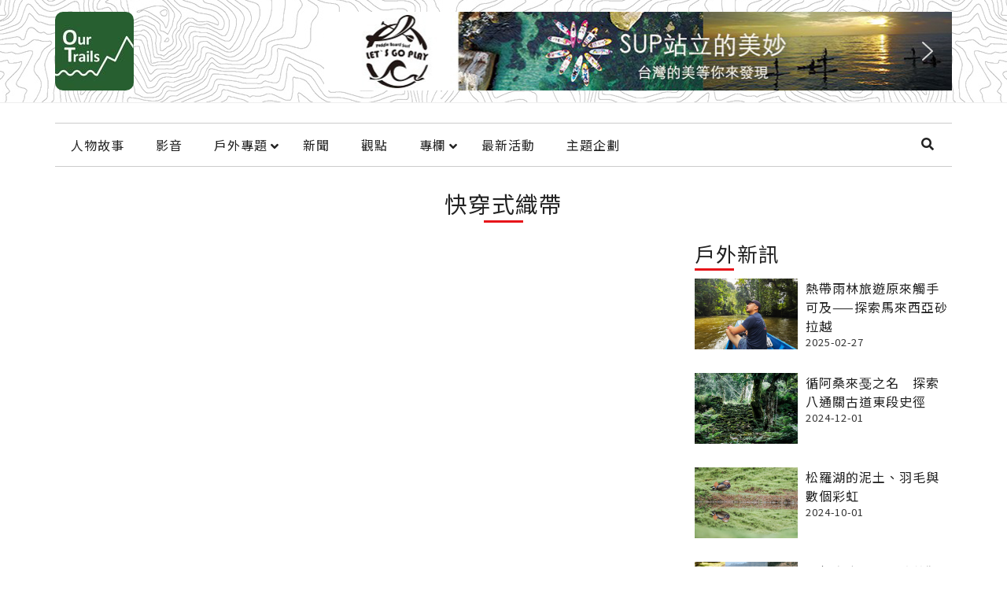

--- FILE ---
content_type: text/html; charset=UTF-8
request_url: https://www.ourtrails.com.tw/tag/%E5%BF%AB%E7%A9%BF%E5%BC%8F%E7%B9%94%E5%B8%B6/
body_size: 47118
content:
<!DOCTYPE html>
<html lang="zh-TW">
<head>
<meta charset="UTF-8">
<meta name="viewport" content="width=device-width, initial-scale=1">
<link rel="profile" href="https://gmpg.org/xfn/11">
<script src="https://www.ourtrails.com.tw/wp-content/themes/ourtrails/pace.min.js"></script>

<!-- This site is running CAOS for WordPress -->
<meta name='robots' content='index, follow, max-image-preview:large, max-snippet:-1, max-video-preview:-1' />
	<style>img:is([sizes="auto" i], [sizes^="auto," i]) { contain-intrinsic-size: 3000px 1500px }</style>
	
	<!-- This site is optimized with the Yoast SEO plugin v24.7 - https://yoast.com/wordpress/plugins/seo/ -->
	<title>快穿式織帶 | OurTrails | 山岳報導者</title><link rel="stylesheet" href="https://www.ourtrails.com.tw/wp-content/cache/min/1/0526f9fb197248d4dc38d5f39df12acf.css" media="all" data-minify="1" />
	<link rel="canonical" href="https://www.ourtrails.com.tw/tag/快穿式織帶/" />
	<meta property="og:locale" content="zh_TW" />
	<meta property="og:type" content="article" />
	<meta property="og:title" content="快穿式織帶 | OurTrails | 山岳報導者" />
	<meta property="og:url" content="https://www.ourtrails.com.tw/tag/快穿式織帶/" />
	<meta property="og:site_name" content="OurTrails | 山岳報導者" />
	<meta name="twitter:card" content="summary_large_image" />
	<script type="application/ld+json" class="yoast-schema-graph">{"@context":"https://schema.org","@graph":[{"@type":"CollectionPage","@id":"https://www.ourtrails.com.tw/tag/%e5%bf%ab%e7%a9%bf%e5%bc%8f%e7%b9%94%e5%b8%b6/","url":"https://www.ourtrails.com.tw/tag/%e5%bf%ab%e7%a9%bf%e5%bc%8f%e7%b9%94%e5%b8%b6/","name":"快穿式織帶 | OurTrails | 山岳報導者","isPartOf":{"@id":"https://www.ourtrails.com.tw/#website"},"primaryImageOfPage":{"@id":"https://www.ourtrails.com.tw/tag/%e5%bf%ab%e7%a9%bf%e5%bc%8f%e7%b9%94%e5%b8%b6/#primaryimage"},"image":{"@id":"https://www.ourtrails.com.tw/tag/%e5%bf%ab%e7%a9%bf%e5%bc%8f%e7%b9%94%e5%b8%b6/#primaryimage"},"thumbnailUrl":"https://storage.googleapis.com/stateless-ourtrails/2019/07/feature-news-keen-summer-newport-outdoor-201906.jpg","breadcrumb":{"@id":"https://www.ourtrails.com.tw/tag/%e5%bf%ab%e7%a9%bf%e5%bc%8f%e7%b9%94%e5%b8%b6/#breadcrumb"},"inLanguage":"zh-TW"},{"@type":"ImageObject","inLanguage":"zh-TW","@id":"https://www.ourtrails.com.tw/tag/%e5%bf%ab%e7%a9%bf%e5%bc%8f%e7%b9%94%e5%b8%b6/#primaryimage","url":"https://storage.googleapis.com/stateless-ourtrails/2019/07/feature-news-keen-summer-newport-outdoor-201906.jpg","contentUrl":"https://storage.googleapis.com/stateless-ourtrails/2019/07/feature-news-keen-summer-newport-outdoor-201906.jpg","width":4633,"height":1458},{"@type":"BreadcrumbList","@id":"https://www.ourtrails.com.tw/tag/%e5%bf%ab%e7%a9%bf%e5%bc%8f%e7%b9%94%e5%b8%b6/#breadcrumb","itemListElement":[{"@type":"ListItem","position":1,"name":"首頁","item":"https://www.ourtrails.com.tw/"},{"@type":"ListItem","position":2,"name":"快穿式織帶"}]},{"@type":"WebSite","@id":"https://www.ourtrails.com.tw/#website","url":"https://www.ourtrails.com.tw/","name":"OurTrails | 山岳報導者","description":"","publisher":{"@id":"https://www.ourtrails.com.tw/#organization"},"potentialAction":[{"@type":"SearchAction","target":{"@type":"EntryPoint","urlTemplate":"https://www.ourtrails.com.tw/?s={search_term_string}"},"query-input":{"@type":"PropertyValueSpecification","valueRequired":true,"valueName":"search_term_string"}}],"inLanguage":"zh-TW"},{"@type":"Organization","@id":"https://www.ourtrails.com.tw/#organization","name":"一路報導 OurTrails","url":"https://www.ourtrails.com.tw/","logo":{"@type":"ImageObject","inLanguage":"zh-TW","@id":"https://www.ourtrails.com.tw/#/schema/logo/image/","url":"https://storage.googleapis.com/stateless-ourtrails/2019/10/0bf17133-ot-logo.png","contentUrl":"https://storage.googleapis.com/stateless-ourtrails/2019/10/0bf17133-ot-logo.png","width":360,"height":349,"caption":"一路報導 OurTrails"},"image":{"@id":"https://www.ourtrails.com.tw/#/schema/logo/image/"}}]}</script>
	<!-- / Yoast SEO plugin. -->


<link rel='dns-prefetch' href='//maps.googleapis.com' />
<link rel='dns-prefetch' href='//fonts.googleapis.com' />
<link rel='preconnect' href='//www.google-analytics.com' />
<link rel="alternate" type="application/rss+xml" title="訂閱《OurTrails | 山岳報導者》&raquo; 資訊提供" href="https://www.ourtrails.com.tw/feed/" />
<link rel="alternate" type="application/rss+xml" title="訂閱《OurTrails | 山岳報導者》&raquo; 留言的資訊提供" href="https://www.ourtrails.com.tw/comments/feed/" />
<link rel="alternate" type="application/rss+xml" title="訂閱《OurTrails | 山岳報導者》&raquo; 標籤〈快穿式織帶〉的資訊提供" href="https://www.ourtrails.com.tw/tag/%e5%bf%ab%e7%a9%bf%e5%bc%8f%e7%b9%94%e5%b8%b6/feed/" />
<script>
window._wpemojiSettings = {"baseUrl":"https:\/\/s.w.org\/images\/core\/emoji\/16.0.1\/72x72\/","ext":".png","svgUrl":"https:\/\/s.w.org\/images\/core\/emoji\/16.0.1\/svg\/","svgExt":".svg","source":{"concatemoji":"https:\/\/www.ourtrails.com.tw\/wp-includes\/js\/wp-emoji-release.min.js?ver=6.8.3"}};
/*! This file is auto-generated */
!function(s,n){var o,i,e;function c(e){try{var t={supportTests:e,timestamp:(new Date).valueOf()};sessionStorage.setItem(o,JSON.stringify(t))}catch(e){}}function p(e,t,n){e.clearRect(0,0,e.canvas.width,e.canvas.height),e.fillText(t,0,0);var t=new Uint32Array(e.getImageData(0,0,e.canvas.width,e.canvas.height).data),a=(e.clearRect(0,0,e.canvas.width,e.canvas.height),e.fillText(n,0,0),new Uint32Array(e.getImageData(0,0,e.canvas.width,e.canvas.height).data));return t.every(function(e,t){return e===a[t]})}function u(e,t){e.clearRect(0,0,e.canvas.width,e.canvas.height),e.fillText(t,0,0);for(var n=e.getImageData(16,16,1,1),a=0;a<n.data.length;a++)if(0!==n.data[a])return!1;return!0}function f(e,t,n,a){switch(t){case"flag":return n(e,"\ud83c\udff3\ufe0f\u200d\u26a7\ufe0f","\ud83c\udff3\ufe0f\u200b\u26a7\ufe0f")?!1:!n(e,"\ud83c\udde8\ud83c\uddf6","\ud83c\udde8\u200b\ud83c\uddf6")&&!n(e,"\ud83c\udff4\udb40\udc67\udb40\udc62\udb40\udc65\udb40\udc6e\udb40\udc67\udb40\udc7f","\ud83c\udff4\u200b\udb40\udc67\u200b\udb40\udc62\u200b\udb40\udc65\u200b\udb40\udc6e\u200b\udb40\udc67\u200b\udb40\udc7f");case"emoji":return!a(e,"\ud83e\udedf")}return!1}function g(e,t,n,a){var r="undefined"!=typeof WorkerGlobalScope&&self instanceof WorkerGlobalScope?new OffscreenCanvas(300,150):s.createElement("canvas"),o=r.getContext("2d",{willReadFrequently:!0}),i=(o.textBaseline="top",o.font="600 32px Arial",{});return e.forEach(function(e){i[e]=t(o,e,n,a)}),i}function t(e){var t=s.createElement("script");t.src=e,t.defer=!0,s.head.appendChild(t)}"undefined"!=typeof Promise&&(o="wpEmojiSettingsSupports",i=["flag","emoji"],n.supports={everything:!0,everythingExceptFlag:!0},e=new Promise(function(e){s.addEventListener("DOMContentLoaded",e,{once:!0})}),new Promise(function(t){var n=function(){try{var e=JSON.parse(sessionStorage.getItem(o));if("object"==typeof e&&"number"==typeof e.timestamp&&(new Date).valueOf()<e.timestamp+604800&&"object"==typeof e.supportTests)return e.supportTests}catch(e){}return null}();if(!n){if("undefined"!=typeof Worker&&"undefined"!=typeof OffscreenCanvas&&"undefined"!=typeof URL&&URL.createObjectURL&&"undefined"!=typeof Blob)try{var e="postMessage("+g.toString()+"("+[JSON.stringify(i),f.toString(),p.toString(),u.toString()].join(",")+"));",a=new Blob([e],{type:"text/javascript"}),r=new Worker(URL.createObjectURL(a),{name:"wpTestEmojiSupports"});return void(r.onmessage=function(e){c(n=e.data),r.terminate(),t(n)})}catch(e){}c(n=g(i,f,p,u))}t(n)}).then(function(e){for(var t in e)n.supports[t]=e[t],n.supports.everything=n.supports.everything&&n.supports[t],"flag"!==t&&(n.supports.everythingExceptFlag=n.supports.everythingExceptFlag&&n.supports[t]);n.supports.everythingExceptFlag=n.supports.everythingExceptFlag&&!n.supports.flag,n.DOMReady=!1,n.readyCallback=function(){n.DOMReady=!0}}).then(function(){return e}).then(function(){var e;n.supports.everything||(n.readyCallback(),(e=n.source||{}).concatemoji?t(e.concatemoji):e.wpemoji&&e.twemoji&&(t(e.twemoji),t(e.wpemoji)))}))}((window,document),window._wpemojiSettings);
</script>

<style id='astra-theme-css-inline-css'>
.ast-no-sidebar .entry-content .alignfull {margin-left: calc( -50vw + 50%);margin-right: calc( -50vw + 50%);max-width: 100vw;width: 100vw;}.ast-no-sidebar .entry-content .alignwide {margin-left: calc(-41vw + 50%);margin-right: calc(-41vw + 50%);max-width: unset;width: unset;}.ast-no-sidebar .entry-content .alignfull .alignfull,.ast-no-sidebar .entry-content .alignfull .alignwide,.ast-no-sidebar .entry-content .alignwide .alignfull,.ast-no-sidebar .entry-content .alignwide .alignwide,.ast-no-sidebar .entry-content .wp-block-column .alignfull,.ast-no-sidebar .entry-content .wp-block-column .alignwide{width: 100%;margin-left: auto;margin-right: auto;}.wp-block-gallery,.blocks-gallery-grid {margin: 0;}.wp-block-separator {max-width: 100px;}.wp-block-separator.is-style-wide,.wp-block-separator.is-style-dots {max-width: none;}.entry-content .has-2-columns .wp-block-column:first-child {padding-right: 10px;}.entry-content .has-2-columns .wp-block-column:last-child {padding-left: 10px;}@media (max-width: 782px) {.entry-content .wp-block-columns .wp-block-column {flex-basis: 100%;}.entry-content .has-2-columns .wp-block-column:first-child {padding-right: 0;}.entry-content .has-2-columns .wp-block-column:last-child {padding-left: 0;}}body .entry-content .wp-block-latest-posts {margin-left: 0;}body .entry-content .wp-block-latest-posts li {list-style: none;}.ast-no-sidebar .ast-container .entry-content .wp-block-latest-posts {margin-left: 0;}.ast-header-break-point .entry-content .alignwide {margin-left: auto;margin-right: auto;}.entry-content .blocks-gallery-item img {margin-bottom: auto;}.wp-block-pullquote {border-top: 4px solid #555d66;border-bottom: 4px solid #555d66;color: #40464d;}:root{--ast-post-nav-space:0;--ast-container-default-xlg-padding:6.67em;--ast-container-default-lg-padding:5.67em;--ast-container-default-slg-padding:4.34em;--ast-container-default-md-padding:3.34em;--ast-container-default-sm-padding:6.67em;--ast-container-default-xs-padding:2.4em;--ast-container-default-xxs-padding:1.4em;--ast-code-block-background:#EEEEEE;--ast-comment-inputs-background:#FAFAFA;--ast-normal-container-width:1200px;--ast-narrow-container-width:750px;--ast-blog-title-font-weight:normal;--ast-blog-meta-weight:inherit;--ast-global-color-primary:var(--ast-global-color-5);--ast-global-color-secondary:var(--ast-global-color-4);--ast-global-color-alternate-background:var(--ast-global-color-7);--ast-global-color-subtle-background:var(--ast-global-color-6);--ast-bg-style-guide:#F8FAFC;--ast-shadow-style-guide:0px 0px 4px 0 #00000057;--ast-global-dark-bg-style:#fff;--ast-global-dark-lfs:#fbfbfb;--ast-widget-bg-color:#fafafa;--ast-wc-container-head-bg-color:#fbfbfb;--ast-title-layout-bg:#eeeeee;--ast-search-border-color:#e7e7e7;--ast-lifter-hover-bg:#e6e6e6;--ast-gallery-block-color:#000;--srfm-color-input-label:var(--ast-global-color-2);}html{font-size:100%;}a,.page-title{color:#333333;}a:hover,a:focus{color:#111111;}body,button,input,select,textarea,.ast-button,.ast-custom-button{font-family:'Noto Sans TC',sans-serif;font-weight:normal;font-size:16px;font-size:1rem;line-height:var(--ast-body-line-height,1.5em);}blockquote{color:#000000;}h1,.entry-content h1,h2,.entry-content h2,h3,.entry-content h3,h4,.entry-content h4,h5,.entry-content h5,h6,.entry-content h6,.site-title,.site-title a{font-weight:normal;}.ast-site-identity .site-title a{color:var(--ast-global-color-2);}.site-title{font-size:22px;font-size:1.375rem;display:none;}header .custom-logo-link img{max-width:60px;width:60px;}.astra-logo-svg{width:60px;}.site-header .site-description{font-size:15px;font-size:0.9375rem;display:none;}.entry-title{font-size:30px;font-size:1.875rem;}.archive .ast-article-post .ast-article-inner,.blog .ast-article-post .ast-article-inner,.archive .ast-article-post .ast-article-inner:hover,.blog .ast-article-post .ast-article-inner:hover{overflow:hidden;}h1,.entry-content h1{font-size:2em;line-height:1.4em;}h2,.entry-content h2{font-size:1.6em;line-height:1.3em;}h3,.entry-content h3{font-size:1.4em;line-height:1.3em;}h4,.entry-content h4{font-size:1.2em;line-height:1.2em;}h5,.entry-content h5{font-size:1em;line-height:1.2em;}h6,.entry-content h6{font-size:0.8em;line-height:1.25em;}::selection{background-color:#e7141a;color:#ffffff;}body,h1,.entry-title a,.entry-content h1,h2,.entry-content h2,h3,.entry-content h3,h4,.entry-content h4,h5,.entry-content h5,h6,.entry-content h6{color:#333333;}.tagcloud a:hover,.tagcloud a:focus,.tagcloud a.current-item{color:#ffffff;border-color:#333333;background-color:#333333;}input:focus,input[type="text"]:focus,input[type="email"]:focus,input[type="url"]:focus,input[type="password"]:focus,input[type="reset"]:focus,input[type="search"]:focus,textarea:focus{border-color:#333333;}input[type="radio"]:checked,input[type=reset],input[type="checkbox"]:checked,input[type="checkbox"]:hover:checked,input[type="checkbox"]:focus:checked,input[type=range]::-webkit-slider-thumb{border-color:#333333;background-color:#333333;box-shadow:none;}.site-footer a:hover + .post-count,.site-footer a:focus + .post-count{background:#333333;border-color:#333333;}.single .nav-links .nav-previous,.single .nav-links .nav-next{color:#333333;}.entry-meta,.entry-meta *{line-height:1.45;color:#333333;}.entry-meta a:not(.ast-button):hover,.entry-meta a:not(.ast-button):hover *,.entry-meta a:not(.ast-button):focus,.entry-meta a:not(.ast-button):focus *,.page-links > .page-link,.page-links .page-link:hover,.post-navigation a:hover{color:#111111;}#cat option,.secondary .calendar_wrap thead a,.secondary .calendar_wrap thead a:visited{color:#333333;}.secondary .calendar_wrap #today,.ast-progress-val span{background:#333333;}.secondary a:hover + .post-count,.secondary a:focus + .post-count{background:#333333;border-color:#333333;}.calendar_wrap #today > a{color:#ffffff;}.page-links .page-link,.single .post-navigation a{color:#333333;}.ast-search-menu-icon .search-form button.search-submit{padding:0 4px;}.ast-search-menu-icon form.search-form{padding-right:0;}.ast-header-search .ast-search-menu-icon.ast-dropdown-active .search-form,.ast-header-search .ast-search-menu-icon.ast-dropdown-active .search-field:focus{transition:all 0.2s;}.search-form input.search-field:focus{outline:none;}.widget-title,.widget .wp-block-heading{font-size:22px;font-size:1.375rem;color:#333333;}.ast-search-menu-icon.slide-search a:focus-visible:focus-visible,.astra-search-icon:focus-visible,#close:focus-visible,a:focus-visible,.ast-menu-toggle:focus-visible,.site .skip-link:focus-visible,.wp-block-loginout input:focus-visible,.wp-block-search.wp-block-search__button-inside .wp-block-search__inside-wrapper,.ast-header-navigation-arrow:focus-visible,.woocommerce .wc-proceed-to-checkout > .checkout-button:focus-visible,.woocommerce .woocommerce-MyAccount-navigation ul li a:focus-visible,.ast-orders-table__row .ast-orders-table__cell:focus-visible,.woocommerce .woocommerce-order-details .order-again > .button:focus-visible,.woocommerce .woocommerce-message a.button.wc-forward:focus-visible,.woocommerce #minus_qty:focus-visible,.woocommerce #plus_qty:focus-visible,a#ast-apply-coupon:focus-visible,.woocommerce .woocommerce-info a:focus-visible,.woocommerce .astra-shop-summary-wrap a:focus-visible,.woocommerce a.wc-forward:focus-visible,#ast-apply-coupon:focus-visible,.woocommerce-js .woocommerce-mini-cart-item a.remove:focus-visible,#close:focus-visible,.button.search-submit:focus-visible,#search_submit:focus,.normal-search:focus-visible,.ast-header-account-wrap:focus-visible,.woocommerce .ast-on-card-button.ast-quick-view-trigger:focus{outline-style:dotted;outline-color:inherit;outline-width:thin;}input:focus,input[type="text"]:focus,input[type="email"]:focus,input[type="url"]:focus,input[type="password"]:focus,input[type="reset"]:focus,input[type="search"]:focus,input[type="number"]:focus,textarea:focus,.wp-block-search__input:focus,[data-section="section-header-mobile-trigger"] .ast-button-wrap .ast-mobile-menu-trigger-minimal:focus,.ast-mobile-popup-drawer.active .menu-toggle-close:focus,.woocommerce-ordering select.orderby:focus,#ast-scroll-top:focus,#coupon_code:focus,.woocommerce-page #comment:focus,.woocommerce #reviews #respond input#submit:focus,.woocommerce a.add_to_cart_button:focus,.woocommerce .button.single_add_to_cart_button:focus,.woocommerce .woocommerce-cart-form button:focus,.woocommerce .woocommerce-cart-form__cart-item .quantity .qty:focus,.woocommerce .woocommerce-billing-fields .woocommerce-billing-fields__field-wrapper .woocommerce-input-wrapper > .input-text:focus,.woocommerce #order_comments:focus,.woocommerce #place_order:focus,.woocommerce .woocommerce-address-fields .woocommerce-address-fields__field-wrapper .woocommerce-input-wrapper > .input-text:focus,.woocommerce .woocommerce-MyAccount-content form button:focus,.woocommerce .woocommerce-MyAccount-content .woocommerce-EditAccountForm .woocommerce-form-row .woocommerce-Input.input-text:focus,.woocommerce .ast-woocommerce-container .woocommerce-pagination ul.page-numbers li a:focus,body #content .woocommerce form .form-row .select2-container--default .select2-selection--single:focus,#ast-coupon-code:focus,.woocommerce.woocommerce-js .quantity input[type=number]:focus,.woocommerce-js .woocommerce-mini-cart-item .quantity input[type=number]:focus,.woocommerce p#ast-coupon-trigger:focus{border-style:dotted;border-color:inherit;border-width:thin;}input{outline:none;}.main-header-menu .menu-link,.ast-header-custom-item a{color:#333333;}.main-header-menu .menu-item:hover > .menu-link,.main-header-menu .menu-item:hover > .ast-menu-toggle,.main-header-menu .ast-masthead-custom-menu-items a:hover,.main-header-menu .menu-item.focus > .menu-link,.main-header-menu .menu-item.focus > .ast-menu-toggle,.main-header-menu .current-menu-item > .menu-link,.main-header-menu .current-menu-ancestor > .menu-link,.main-header-menu .current-menu-item > .ast-menu-toggle,.main-header-menu .current-menu-ancestor > .ast-menu-toggle{color:#333333;}.header-main-layout-3 .ast-main-header-bar-alignment{margin-right:auto;}.header-main-layout-2 .site-header-section-left .ast-site-identity{text-align:left;}.site-logo-img img{ transition:all 0.2s linear;}body .ast-oembed-container *{position:absolute;top:0;width:100%;height:100%;left:0;}body .wp-block-embed-pocket-casts .ast-oembed-container *{position:unset;}.ast-header-break-point .ast-mobile-menu-buttons-minimal.menu-toggle{background:transparent;color:#e7141a;}.ast-header-break-point .ast-mobile-menu-buttons-outline.menu-toggle{background:transparent;border:1px solid #e7141a;color:#e7141a;}.ast-header-break-point .ast-mobile-menu-buttons-fill.menu-toggle{background:#e7141a;}.ast-single-post-featured-section + article {margin-top: 2em;}.site-content .ast-single-post-featured-section img {width: 100%;overflow: hidden;object-fit: cover;}.site > .ast-single-related-posts-container {margin-top: 0;}@media (min-width: 769px) {.ast-desktop .ast-container--narrow {max-width: var(--ast-narrow-container-width);margin: 0 auto;}}.ast-page-builder-template .hentry {margin: 0;}.ast-page-builder-template .site-content > .ast-container {max-width: 100%;padding: 0;}.ast-page-builder-template .site .site-content #primary {padding: 0;margin: 0;}.ast-page-builder-template .no-results {text-align: center;margin: 4em auto;}.ast-page-builder-template .ast-pagination {padding: 2em;}.ast-page-builder-template .entry-header.ast-no-title.ast-no-thumbnail {margin-top: 0;}.ast-page-builder-template .entry-header.ast-header-without-markup {margin-top: 0;margin-bottom: 0;}.ast-page-builder-template .entry-header.ast-no-title.ast-no-meta {margin-bottom: 0;}.ast-page-builder-template.single .post-navigation {padding-bottom: 2em;}.ast-page-builder-template.single-post .site-content > .ast-container {max-width: 100%;}.ast-page-builder-template .entry-header {margin-top: 4em;margin-left: auto;margin-right: auto;padding-left: 20px;padding-right: 20px;}.single.ast-page-builder-template .entry-header {padding-left: 20px;padding-right: 20px;}.ast-page-builder-template .ast-archive-description {margin: 4em auto 0;padding-left: 20px;padding-right: 20px;}.ast-page-builder-template.ast-no-sidebar .entry-content .alignwide {margin-left: 0;margin-right: 0;}.ast-small-footer{color:#d3d3d3;}.ast-small-footer > .ast-footer-overlay{background-color:#191919;;}.ast-small-footer a{color:#fb2056;}.ast-small-footer a:hover{color:#fb2056;}.footer-adv .footer-adv-overlay{border-top-style:solid;border-top-color:#7a7a7a;}.wp-block-buttons.aligncenter{justify-content:center;}@media (max-width:782px){.entry-content .wp-block-columns .wp-block-column{margin-left:0px;}}.wp-block-image.aligncenter{margin-left:auto;margin-right:auto;}.wp-block-table.aligncenter{margin-left:auto;margin-right:auto;}.wp-block-buttons .wp-block-button.is-style-outline .wp-block-button__link.wp-element-button,.ast-outline-button,.wp-block-uagb-buttons-child .uagb-buttons-repeater.ast-outline-button{border-top-width:2px;border-right-width:2px;border-bottom-width:2px;border-left-width:2px;font-family:inherit;font-weight:inherit;line-height:1em;border-top-left-radius:60px;border-top-right-radius:60px;border-bottom-right-radius:60px;border-bottom-left-radius:60px;}.wp-block-button .wp-block-button__link.wp-element-button.is-style-outline:not(.has-background),.wp-block-button.is-style-outline>.wp-block-button__link.wp-element-button:not(.has-background),.ast-outline-button{background-color:transparent;}.entry-content[data-ast-blocks-layout] > figure{margin-bottom:1em;}@media (max-width:768px){.ast-separate-container #primary,.ast-separate-container #secondary{padding:1.5em 0;}#primary,#secondary{padding:1.5em 0;margin:0;}.ast-left-sidebar #content > .ast-container{display:flex;flex-direction:column-reverse;width:100%;}.ast-separate-container .ast-article-post,.ast-separate-container .ast-article-single{padding:1.5em 2.14em;}.ast-author-box img.avatar{margin:20px 0 0 0;}}@media (min-width:769px){.ast-separate-container.ast-right-sidebar #primary,.ast-separate-container.ast-left-sidebar #primary{border:0;}.search-no-results.ast-separate-container #primary{margin-bottom:4em;}}.menu-toggle,button,.ast-button,.ast-custom-button,.button,input#submit,input[type="button"],input[type="submit"],input[type="reset"]{color:#ffffff;border-color:#e7141a;background-color:#e7141a;border-top-left-radius:60px;border-top-right-radius:60px;border-bottom-right-radius:60px;border-bottom-left-radius:60px;padding-top:8px;padding-right:38px;padding-bottom:8px;padding-left:38px;font-family:inherit;font-weight:inherit;}button:focus,.menu-toggle:hover,button:hover,.ast-button:hover,.ast-custom-button:hover .button:hover,.ast-custom-button:hover,input[type=reset]:hover,input[type=reset]:focus,input#submit:hover,input#submit:focus,input[type="button"]:hover,input[type="button"]:focus,input[type="submit"]:hover,input[type="submit"]:focus{color:#ffffff;background-color:#111111;border-color:#111111;}@media (max-width:768px){.ast-mobile-header-stack .main-header-bar .ast-search-menu-icon{display:inline-block;}.ast-header-break-point.ast-header-custom-item-outside .ast-mobile-header-stack .main-header-bar .ast-search-icon{margin:0;}.ast-comment-avatar-wrap img{max-width:2.5em;}.ast-comment-meta{padding:0 1.8888em 1.3333em;}.ast-separate-container .ast-comment-list li.depth-1{padding:1.5em 2.14em;}.ast-separate-container .comment-respond{padding:2em 2.14em;}}@media (min-width:544px){.ast-container{max-width:100%;}}@media (max-width:544px){.ast-separate-container .ast-article-post,.ast-separate-container .ast-article-single,.ast-separate-container .comments-title,.ast-separate-container .ast-archive-description{padding:1.5em 1em;}.ast-separate-container #content .ast-container{padding-left:0.54em;padding-right:0.54em;}.ast-separate-container .ast-comment-list .bypostauthor{padding:.5em;}.ast-search-menu-icon.ast-dropdown-active .search-field{width:170px;}.site-branding img,.site-header .site-logo-img .custom-logo-link img{max-width:100%;}}.main-header-bar .button-custom-menu-item .ast-custom-button-link .ast-custom-button,.ast-theme-transparent-header .main-header-bar .button-custom-menu-item .ast-custom-button-link .ast-custom-button{font-family:inherit;font-weight:inherit;line-height:1;}.main-header-bar .button-custom-menu-item .ast-custom-button-link .ast-custom-button{padding-top:10px;padding-bottom:10px;padding-left:26px;padding-right:26px;border-top-left-radius:60px;border-top-right-radius:60px;border-bottom-right-radius:60px;border-bottom-left-radius:60px;border-style:solid;border-top-width:0px;border-right-width:0px;border-left-width:0px;border-bottom-width:0px;}.ast-theme-transparent-header .main-header-bar .button-custom-menu-item .ast-custom-button-link .ast-custom-button{color:rgba(255,255,255,0.9);background-color:rgba(255,255,255,0);padding-top:8px;padding-bottom:8px;padding-left:22px;padding-right:22px;border-style:solid;border-color:rgba(255,255,255,0.9);border-top-width:2px;border-right-width:2px;border-left-width:2px;border-bottom-width:2px;}.ast-theme-transparent-header .main-header-bar .button-custom-menu-item .ast-custom-button-link .ast-custom-button:hover{color:#ffffff;background-color:#fb2056;border-color:#fb2056;} #ast-mobile-header .ast-site-header-cart-li a{pointer-events:none;}.ast-no-sidebar.ast-separate-container .entry-content .alignfull {margin-left: -6.67em;margin-right: -6.67em;width: auto;}@media (max-width: 1200px) {.ast-no-sidebar.ast-separate-container .entry-content .alignfull {margin-left: -2.4em;margin-right: -2.4em;}}@media (max-width: 768px) {.ast-no-sidebar.ast-separate-container .entry-content .alignfull {margin-left: -2.14em;margin-right: -2.14em;}}@media (max-width: 544px) {.ast-no-sidebar.ast-separate-container .entry-content .alignfull {margin-left: -1em;margin-right: -1em;}}.ast-no-sidebar.ast-separate-container .entry-content .alignwide {margin-left: -20px;margin-right: -20px;}.ast-no-sidebar.ast-separate-container .entry-content .wp-block-column .alignfull,.ast-no-sidebar.ast-separate-container .entry-content .wp-block-column .alignwide {margin-left: auto;margin-right: auto;width: 100%;}@media (max-width:768px){.site-title{display:none;}.site-header .site-description{display:none;}h1,.entry-content h1{font-size:44px;}h2,.entry-content h2{font-size:25px;}h3,.entry-content h3{font-size:20px;}}@media (max-width:544px){.widget-title{font-size:21px;font-size:1.4rem;}body,button,input,select,textarea,.ast-button,.ast-custom-button{font-size:15px;font-size:0.9375rem;}#secondary,#secondary button,#secondary input,#secondary select,#secondary textarea{font-size:15px;font-size:0.9375rem;}.site-title{font-size:20px;font-size:1.25rem;display:none;}.site-header .site-description{font-size:14px;font-size:0.875rem;display:none;}h1,.entry-content h1{font-size:30px;}h2,.entry-content h2{font-size:24px;}h3,.entry-content h3{font-size:20px;}h4,.entry-content h4{font-size:19px;font-size:1.1875rem;}h5,.entry-content h5{font-size:16px;font-size:1rem;}h6,.entry-content h6{font-size:15px;font-size:0.9375rem;}header .custom-logo-link img,.ast-header-break-point .site-branding img,.ast-header-break-point .custom-logo-link img{max-width:100px;width:100px;}.astra-logo-svg{width:100px;}.ast-header-break-point .site-logo-img .custom-mobile-logo-link img{max-width:100px;}}@media (max-width:768px){html{font-size:91.2%;}}@media (max-width:544px){html{font-size:100%;}}@media (min-width:769px){.ast-container{max-width:1240px;}}@font-face {font-family: "Astra";src: url(https://www.ourtrails.com.tw/wp-content/themes/astra/assets/fonts/astra.woff) format("woff"),url(https://www.ourtrails.com.tw/wp-content/themes/astra/assets/fonts/astra.ttf) format("truetype"),url(https://www.ourtrails.com.tw/wp-content/themes/astra/assets/fonts/astra.svg#astra) format("svg");font-weight: normal;font-style: normal;font-display: fallback;}@media (max-width:921px) {.main-header-bar .main-header-bar-navigation{display:none;}}.ast-blog-layout-classic-grid .ast-article-inner{box-shadow:0px 6px 15px -2px rgba(16,24,40,0.05);}.ast-separate-container .ast-blog-layout-classic-grid .ast-article-inner,.ast-plain-container .ast-blog-layout-classic-grid .ast-article-inner{height:100%;}.ast-blog-layout-6-grid .ast-blog-featured-section:before { content: ""; }.cat-links.badge a,.tags-links.badge a {padding: 4px 8px;border-radius: 3px;font-weight: 400;}.cat-links.underline a,.tags-links.underline a{text-decoration: underline;}.ast-desktop .main-header-menu.submenu-with-border .sub-menu,.ast-desktop .main-header-menu.submenu-with-border .astra-full-megamenu-wrapper{border-color:#e7141a;}.ast-desktop .main-header-menu.submenu-with-border .sub-menu{border-top-width:2px;border-style:solid;}.ast-desktop .main-header-menu.submenu-with-border .sub-menu .sub-menu{top:-2px;}.ast-desktop .main-header-menu.submenu-with-border .sub-menu .menu-link,.ast-desktop .main-header-menu.submenu-with-border .children .menu-link{border-bottom-width:0px;border-style:solid;border-color:#eaeaea;}@media (min-width:769px){.main-header-menu .sub-menu .menu-item.ast-left-align-sub-menu:hover > .sub-menu,.main-header-menu .sub-menu .menu-item.ast-left-align-sub-menu.focus > .sub-menu{margin-left:-0px;}}.site .comments-area{padding-bottom:3em;}.ast-header-break-point.ast-header-custom-item-inside .main-header-bar .main-header-bar-navigation .ast-search-icon {display: none;}.ast-header-break-point.ast-header-custom-item-inside .main-header-bar .ast-search-menu-icon .search-form {padding: 0;display: block;overflow: hidden;}.ast-header-break-point .ast-header-custom-item .widget:last-child {margin-bottom: 1em;}.ast-header-custom-item .widget {margin: 0.5em;display: inline-block;vertical-align: middle;}.ast-header-custom-item .widget p {margin-bottom: 0;}.ast-header-custom-item .widget li {width: auto;}.ast-header-custom-item-inside .button-custom-menu-item .menu-link {display: none;}.ast-header-custom-item-inside.ast-header-break-point .button-custom-menu-item .ast-custom-button-link {display: none;}.ast-header-custom-item-inside.ast-header-break-point .button-custom-menu-item .menu-link {display: block;}.ast-header-break-point.ast-header-custom-item-outside .main-header-bar .ast-search-icon {margin-right: 1em;}.ast-header-break-point.ast-header-custom-item-inside .main-header-bar .ast-search-menu-icon .search-field,.ast-header-break-point.ast-header-custom-item-inside .main-header-bar .ast-search-menu-icon.ast-inline-search .search-field {width: 100%;padding-right: 5.5em;}.ast-header-break-point.ast-header-custom-item-inside .main-header-bar .ast-search-menu-icon .search-submit {display: block;position: absolute;height: 100%;top: 0;right: 0;padding: 0 1em;border-radius: 0;}.ast-header-break-point .ast-header-custom-item .ast-masthead-custom-menu-items {padding-left: 20px;padding-right: 20px;margin-bottom: 1em;margin-top: 1em;}.ast-header-custom-item-inside.ast-header-break-point .button-custom-menu-item {padding-left: 0;padding-right: 0;margin-top: 0;margin-bottom: 0;}.astra-icon-down_arrow::after {content: "\e900";font-family: Astra;}.astra-icon-close::after {content: "\e5cd";font-family: Astra;}.astra-icon-drag_handle::after {content: "\e25d";font-family: Astra;}.astra-icon-format_align_justify::after {content: "\e235";font-family: Astra;}.astra-icon-menu::after {content: "\e5d2";font-family: Astra;}.astra-icon-reorder::after {content: "\e8fe";font-family: Astra;}.astra-icon-search::after {content: "\e8b6";font-family: Astra;}.astra-icon-zoom_in::after {content: "\e56b";font-family: Astra;}.astra-icon-check-circle::after {content: "\e901";font-family: Astra;}.astra-icon-shopping-cart::after {content: "\f07a";font-family: Astra;}.astra-icon-shopping-bag::after {content: "\f290";font-family: Astra;}.astra-icon-shopping-basket::after {content: "\f291";font-family: Astra;}.astra-icon-circle-o::after {content: "\e903";font-family: Astra;}.astra-icon-certificate::after {content: "\e902";font-family: Astra;}blockquote {padding: 1.2em;}:root .has-ast-global-color-0-color{color:var(--ast-global-color-0);}:root .has-ast-global-color-0-background-color{background-color:var(--ast-global-color-0);}:root .wp-block-button .has-ast-global-color-0-color{color:var(--ast-global-color-0);}:root .wp-block-button .has-ast-global-color-0-background-color{background-color:var(--ast-global-color-0);}:root .has-ast-global-color-1-color{color:var(--ast-global-color-1);}:root .has-ast-global-color-1-background-color{background-color:var(--ast-global-color-1);}:root .wp-block-button .has-ast-global-color-1-color{color:var(--ast-global-color-1);}:root .wp-block-button .has-ast-global-color-1-background-color{background-color:var(--ast-global-color-1);}:root .has-ast-global-color-2-color{color:var(--ast-global-color-2);}:root .has-ast-global-color-2-background-color{background-color:var(--ast-global-color-2);}:root .wp-block-button .has-ast-global-color-2-color{color:var(--ast-global-color-2);}:root .wp-block-button .has-ast-global-color-2-background-color{background-color:var(--ast-global-color-2);}:root .has-ast-global-color-3-color{color:var(--ast-global-color-3);}:root .has-ast-global-color-3-background-color{background-color:var(--ast-global-color-3);}:root .wp-block-button .has-ast-global-color-3-color{color:var(--ast-global-color-3);}:root .wp-block-button .has-ast-global-color-3-background-color{background-color:var(--ast-global-color-3);}:root .has-ast-global-color-4-color{color:var(--ast-global-color-4);}:root .has-ast-global-color-4-background-color{background-color:var(--ast-global-color-4);}:root .wp-block-button .has-ast-global-color-4-color{color:var(--ast-global-color-4);}:root .wp-block-button .has-ast-global-color-4-background-color{background-color:var(--ast-global-color-4);}:root .has-ast-global-color-5-color{color:var(--ast-global-color-5);}:root .has-ast-global-color-5-background-color{background-color:var(--ast-global-color-5);}:root .wp-block-button .has-ast-global-color-5-color{color:var(--ast-global-color-5);}:root .wp-block-button .has-ast-global-color-5-background-color{background-color:var(--ast-global-color-5);}:root .has-ast-global-color-6-color{color:var(--ast-global-color-6);}:root .has-ast-global-color-6-background-color{background-color:var(--ast-global-color-6);}:root .wp-block-button .has-ast-global-color-6-color{color:var(--ast-global-color-6);}:root .wp-block-button .has-ast-global-color-6-background-color{background-color:var(--ast-global-color-6);}:root .has-ast-global-color-7-color{color:var(--ast-global-color-7);}:root .has-ast-global-color-7-background-color{background-color:var(--ast-global-color-7);}:root .wp-block-button .has-ast-global-color-7-color{color:var(--ast-global-color-7);}:root .wp-block-button .has-ast-global-color-7-background-color{background-color:var(--ast-global-color-7);}:root .has-ast-global-color-8-color{color:var(--ast-global-color-8);}:root .has-ast-global-color-8-background-color{background-color:var(--ast-global-color-8);}:root .wp-block-button .has-ast-global-color-8-color{color:var(--ast-global-color-8);}:root .wp-block-button .has-ast-global-color-8-background-color{background-color:var(--ast-global-color-8);}:root{--ast-global-color-0:#0170B9;--ast-global-color-1:#3a3a3a;--ast-global-color-2:#3a3a3a;--ast-global-color-3:#4B4F58;--ast-global-color-4:#F5F5F5;--ast-global-color-5:#FFFFFF;--ast-global-color-6:#E5E5E5;--ast-global-color-7:#424242;--ast-global-color-8:#000000;}:root {--ast-border-color : var(--ast-global-color-6);}.ast-archive-entry-banner {-js-display: flex;display: flex;flex-direction: column;justify-content: center;text-align: center;position: relative;background: var(--ast-title-layout-bg);}.ast-archive-entry-banner[data-banner-width-type="custom"] {margin: 0 auto;width: 100%;}.ast-archive-entry-banner[data-banner-layout="layout-1"] {background: inherit;padding: 20px 0;text-align: left;}body.archive .ast-archive-description{max-width:1200px;width:100%;text-align:left;padding-top:3em;padding-right:3em;padding-bottom:3em;padding-left:3em;}body.archive .ast-archive-description .ast-archive-title,body.archive .ast-archive-description .ast-archive-title *{font-size:40px;font-size:2.5rem;}body.archive .ast-archive-description > *:not(:last-child){margin-bottom:10px;}@media (max-width:768px){body.archive .ast-archive-description{text-align:left;}}@media (max-width:544px){body.archive .ast-archive-description{text-align:left;}}.ast-breadcrumbs .trail-browse,.ast-breadcrumbs .trail-items,.ast-breadcrumbs .trail-items li{display:inline-block;margin:0;padding:0;border:none;background:inherit;text-indent:0;text-decoration:none;}.ast-breadcrumbs .trail-browse{font-size:inherit;font-style:inherit;font-weight:inherit;color:inherit;}.ast-breadcrumbs .trail-items{list-style:none;}.trail-items li::after{padding:0 0.3em;content:"\00bb";}.trail-items li:last-of-type::after{display:none;}h1,.entry-content h1,h2,.entry-content h2,h3,.entry-content h3,h4,.entry-content h4,h5,.entry-content h5,h6,.entry-content h6{color:var(--ast-global-color-2);}.elementor-posts-container [CLASS*="ast-width-"]{width:100%;}.elementor-template-full-width .ast-container{display:block;}.elementor-screen-only,.screen-reader-text,.screen-reader-text span,.ui-helper-hidden-accessible{top:0 !important;}@media (max-width:544px){.elementor-element .elementor-wc-products .woocommerce[class*="columns-"] ul.products li.product{width:auto;margin:0;}.elementor-element .woocommerce .woocommerce-result-count{float:none;}}.ast-header-break-point .main-header-bar{border-bottom-width:0px;}@media (min-width:769px){.main-header-bar{border-bottom-width:0px;}}.main-header-menu .menu-item, #astra-footer-menu .menu-item, .main-header-bar .ast-masthead-custom-menu-items{-js-display:flex;display:flex;-webkit-box-pack:center;-webkit-justify-content:center;-moz-box-pack:center;-ms-flex-pack:center;justify-content:center;-webkit-box-orient:vertical;-webkit-box-direction:normal;-webkit-flex-direction:column;-moz-box-orient:vertical;-moz-box-direction:normal;-ms-flex-direction:column;flex-direction:column;}.main-header-menu > .menu-item > .menu-link, #astra-footer-menu > .menu-item > .menu-link{height:100%;-webkit-box-align:center;-webkit-align-items:center;-moz-box-align:center;-ms-flex-align:center;align-items:center;-js-display:flex;display:flex;}.ast-primary-menu-disabled .main-header-bar .ast-masthead-custom-menu-items{flex:unset;}.header-main-layout-1 .ast-flex.main-header-container, .header-main-layout-3 .ast-flex.main-header-container{-webkit-align-content:center;-ms-flex-line-pack:center;align-content:center;-webkit-box-align:center;-webkit-align-items:center;-moz-box-align:center;-ms-flex-align:center;align-items:center;}.main-header-menu .sub-menu .menu-item.menu-item-has-children > .menu-link:after{position:absolute;right:1em;top:50%;transform:translate(0,-50%) rotate(270deg);}.ast-header-break-point .main-header-bar .main-header-bar-navigation .page_item_has_children > .ast-menu-toggle::before, .ast-header-break-point .main-header-bar .main-header-bar-navigation .menu-item-has-children > .ast-menu-toggle::before, .ast-mobile-popup-drawer .main-header-bar-navigation .menu-item-has-children>.ast-menu-toggle::before, .ast-header-break-point .ast-mobile-header-wrap .main-header-bar-navigation .menu-item-has-children > .ast-menu-toggle::before{font-weight:bold;content:"\e900";font-family:Astra;text-decoration:inherit;display:inline-block;}.ast-header-break-point .main-navigation ul.sub-menu .menu-item .menu-link:before{content:"\e900";font-family:Astra;font-size:.65em;text-decoration:inherit;display:inline-block;transform:translate(0, -2px) rotateZ(270deg);margin-right:5px;}.widget_search .search-form:after{font-family:Astra;font-size:1.2em;font-weight:normal;content:"\e8b6";position:absolute;top:50%;right:15px;transform:translate(0, -50%);}.astra-search-icon::before{content:"\e8b6";font-family:Astra;font-style:normal;font-weight:normal;text-decoration:inherit;text-align:center;-webkit-font-smoothing:antialiased;-moz-osx-font-smoothing:grayscale;z-index:3;}.main-header-bar .main-header-bar-navigation .page_item_has_children > a:after, .main-header-bar .main-header-bar-navigation .menu-item-has-children > a:after, .menu-item-has-children .ast-header-navigation-arrow:after{content:"\e900";display:inline-block;font-family:Astra;font-size:.6rem;font-weight:bold;text-rendering:auto;-webkit-font-smoothing:antialiased;-moz-osx-font-smoothing:grayscale;margin-left:10px;line-height:normal;}.menu-item-has-children .sub-menu .ast-header-navigation-arrow:after{margin-left:0;}.ast-mobile-popup-drawer .main-header-bar-navigation .ast-submenu-expanded>.ast-menu-toggle::before{transform:rotateX(180deg);}.ast-header-break-point .main-header-bar-navigation .menu-item-has-children > .menu-link:after{display:none;}@media (min-width:769px){.ast-builder-menu .main-navigation > ul > li:last-child a{margin-right:0;}}.ast-separate-container .ast-article-inner{background-color:transparent;background-image:none;}.ast-separate-container .ast-article-post{background-color:var(--ast-global-color-5);}@media (max-width:768px){.ast-separate-container .ast-article-post{background-color:var(--ast-global-color-5);}}@media (max-width:544px){.ast-separate-container .ast-article-post{background-color:var(--ast-global-color-5);}}.ast-separate-container .ast-article-single:not(.ast-related-post), .woocommerce.ast-separate-container .ast-woocommerce-container, .ast-separate-container .error-404, .ast-separate-container .no-results, .single.ast-separate-container  .ast-author-meta, .ast-separate-container .related-posts-title-wrapper,.ast-separate-container .comments-count-wrapper, .ast-box-layout.ast-plain-container .site-content,.ast-padded-layout.ast-plain-container .site-content, .ast-separate-container .ast-archive-description, .ast-separate-container .comments-area .comment-respond, .ast-separate-container .comments-area .ast-comment-list li, .ast-separate-container .comments-area .comments-title{background-color:var(--ast-global-color-5);}@media (max-width:768px){.ast-separate-container .ast-article-single:not(.ast-related-post), .woocommerce.ast-separate-container .ast-woocommerce-container, .ast-separate-container .error-404, .ast-separate-container .no-results, .single.ast-separate-container  .ast-author-meta, .ast-separate-container .related-posts-title-wrapper,.ast-separate-container .comments-count-wrapper, .ast-box-layout.ast-plain-container .site-content,.ast-padded-layout.ast-plain-container .site-content, .ast-separate-container .ast-archive-description{background-color:var(--ast-global-color-5);}}@media (max-width:544px){.ast-separate-container .ast-article-single:not(.ast-related-post), .woocommerce.ast-separate-container .ast-woocommerce-container, .ast-separate-container .error-404, .ast-separate-container .no-results, .single.ast-separate-container  .ast-author-meta, .ast-separate-container .related-posts-title-wrapper,.ast-separate-container .comments-count-wrapper, .ast-box-layout.ast-plain-container .site-content,.ast-padded-layout.ast-plain-container .site-content, .ast-separate-container .ast-archive-description{background-color:var(--ast-global-color-5);}}.ast-separate-container.ast-two-container #secondary .widget{background-color:var(--ast-global-color-5);}@media (max-width:768px){.ast-separate-container.ast-two-container #secondary .widget{background-color:var(--ast-global-color-5);}}@media (max-width:544px){.ast-separate-container.ast-two-container #secondary .widget{background-color:var(--ast-global-color-5);}}:root{--e-global-color-astglobalcolor0:#0170B9;--e-global-color-astglobalcolor1:#3a3a3a;--e-global-color-astglobalcolor2:#3a3a3a;--e-global-color-astglobalcolor3:#4B4F58;--e-global-color-astglobalcolor4:#F5F5F5;--e-global-color-astglobalcolor5:#FFFFFF;--e-global-color-astglobalcolor6:#E5E5E5;--e-global-color-astglobalcolor7:#424242;--e-global-color-astglobalcolor8:#000000;}
</style>
<link rel='stylesheet' id='astra-google-fonts-css' href='https://fonts.googleapis.com/css?family=Noto+Sans+TC%3Anormal%2C400&#038;display=fallback&#038;ver=4.9.0' media='all' />
<style id='wp-emoji-styles-inline-css'>

	img.wp-smiley, img.emoji {
		display: inline !important;
		border: none !important;
		box-shadow: none !important;
		height: 1em !important;
		width: 1em !important;
		margin: 0 0.07em !important;
		vertical-align: -0.1em !important;
		background: none !important;
		padding: 0 !important;
	}
</style>

<style id='global-styles-inline-css'>
:root{--wp--preset--aspect-ratio--square: 1;--wp--preset--aspect-ratio--4-3: 4/3;--wp--preset--aspect-ratio--3-4: 3/4;--wp--preset--aspect-ratio--3-2: 3/2;--wp--preset--aspect-ratio--2-3: 2/3;--wp--preset--aspect-ratio--16-9: 16/9;--wp--preset--aspect-ratio--9-16: 9/16;--wp--preset--color--black: #000000;--wp--preset--color--cyan-bluish-gray: #abb8c3;--wp--preset--color--white: #ffffff;--wp--preset--color--pale-pink: #f78da7;--wp--preset--color--vivid-red: #cf2e2e;--wp--preset--color--luminous-vivid-orange: #ff6900;--wp--preset--color--luminous-vivid-amber: #fcb900;--wp--preset--color--light-green-cyan: #7bdcb5;--wp--preset--color--vivid-green-cyan: #00d084;--wp--preset--color--pale-cyan-blue: #8ed1fc;--wp--preset--color--vivid-cyan-blue: #0693e3;--wp--preset--color--vivid-purple: #9b51e0;--wp--preset--color--ast-global-color-0: var(--ast-global-color-0);--wp--preset--color--ast-global-color-1: var(--ast-global-color-1);--wp--preset--color--ast-global-color-2: var(--ast-global-color-2);--wp--preset--color--ast-global-color-3: var(--ast-global-color-3);--wp--preset--color--ast-global-color-4: var(--ast-global-color-4);--wp--preset--color--ast-global-color-5: var(--ast-global-color-5);--wp--preset--color--ast-global-color-6: var(--ast-global-color-6);--wp--preset--color--ast-global-color-7: var(--ast-global-color-7);--wp--preset--color--ast-global-color-8: var(--ast-global-color-8);--wp--preset--gradient--vivid-cyan-blue-to-vivid-purple: linear-gradient(135deg,rgba(6,147,227,1) 0%,rgb(155,81,224) 100%);--wp--preset--gradient--light-green-cyan-to-vivid-green-cyan: linear-gradient(135deg,rgb(122,220,180) 0%,rgb(0,208,130) 100%);--wp--preset--gradient--luminous-vivid-amber-to-luminous-vivid-orange: linear-gradient(135deg,rgba(252,185,0,1) 0%,rgba(255,105,0,1) 100%);--wp--preset--gradient--luminous-vivid-orange-to-vivid-red: linear-gradient(135deg,rgba(255,105,0,1) 0%,rgb(207,46,46) 100%);--wp--preset--gradient--very-light-gray-to-cyan-bluish-gray: linear-gradient(135deg,rgb(238,238,238) 0%,rgb(169,184,195) 100%);--wp--preset--gradient--cool-to-warm-spectrum: linear-gradient(135deg,rgb(74,234,220) 0%,rgb(151,120,209) 20%,rgb(207,42,186) 40%,rgb(238,44,130) 60%,rgb(251,105,98) 80%,rgb(254,248,76) 100%);--wp--preset--gradient--blush-light-purple: linear-gradient(135deg,rgb(255,206,236) 0%,rgb(152,150,240) 100%);--wp--preset--gradient--blush-bordeaux: linear-gradient(135deg,rgb(254,205,165) 0%,rgb(254,45,45) 50%,rgb(107,0,62) 100%);--wp--preset--gradient--luminous-dusk: linear-gradient(135deg,rgb(255,203,112) 0%,rgb(199,81,192) 50%,rgb(65,88,208) 100%);--wp--preset--gradient--pale-ocean: linear-gradient(135deg,rgb(255,245,203) 0%,rgb(182,227,212) 50%,rgb(51,167,181) 100%);--wp--preset--gradient--electric-grass: linear-gradient(135deg,rgb(202,248,128) 0%,rgb(113,206,126) 100%);--wp--preset--gradient--midnight: linear-gradient(135deg,rgb(2,3,129) 0%,rgb(40,116,252) 100%);--wp--preset--font-size--small: 13px;--wp--preset--font-size--medium: 20px;--wp--preset--font-size--large: 36px;--wp--preset--font-size--x-large: 42px;--wp--preset--spacing--20: 0.44rem;--wp--preset--spacing--30: 0.67rem;--wp--preset--spacing--40: 1rem;--wp--preset--spacing--50: 1.5rem;--wp--preset--spacing--60: 2.25rem;--wp--preset--spacing--70: 3.38rem;--wp--preset--spacing--80: 5.06rem;--wp--preset--shadow--natural: 6px 6px 9px rgba(0, 0, 0, 0.2);--wp--preset--shadow--deep: 12px 12px 50px rgba(0, 0, 0, 0.4);--wp--preset--shadow--sharp: 6px 6px 0px rgba(0, 0, 0, 0.2);--wp--preset--shadow--outlined: 6px 6px 0px -3px rgba(255, 255, 255, 1), 6px 6px rgba(0, 0, 0, 1);--wp--preset--shadow--crisp: 6px 6px 0px rgba(0, 0, 0, 1);}:root { --wp--style--global--content-size: var(--wp--custom--ast-content-width-size);--wp--style--global--wide-size: var(--wp--custom--ast-wide-width-size); }:where(body) { margin: 0; }.wp-site-blocks > .alignleft { float: left; margin-right: 2em; }.wp-site-blocks > .alignright { float: right; margin-left: 2em; }.wp-site-blocks > .aligncenter { justify-content: center; margin-left: auto; margin-right: auto; }:where(.wp-site-blocks) > * { margin-block-start: 24px; margin-block-end: 0; }:where(.wp-site-blocks) > :first-child { margin-block-start: 0; }:where(.wp-site-blocks) > :last-child { margin-block-end: 0; }:root { --wp--style--block-gap: 24px; }:root :where(.is-layout-flow) > :first-child{margin-block-start: 0;}:root :where(.is-layout-flow) > :last-child{margin-block-end: 0;}:root :where(.is-layout-flow) > *{margin-block-start: 24px;margin-block-end: 0;}:root :where(.is-layout-constrained) > :first-child{margin-block-start: 0;}:root :where(.is-layout-constrained) > :last-child{margin-block-end: 0;}:root :where(.is-layout-constrained) > *{margin-block-start: 24px;margin-block-end: 0;}:root :where(.is-layout-flex){gap: 24px;}:root :where(.is-layout-grid){gap: 24px;}.is-layout-flow > .alignleft{float: left;margin-inline-start: 0;margin-inline-end: 2em;}.is-layout-flow > .alignright{float: right;margin-inline-start: 2em;margin-inline-end: 0;}.is-layout-flow > .aligncenter{margin-left: auto !important;margin-right: auto !important;}.is-layout-constrained > .alignleft{float: left;margin-inline-start: 0;margin-inline-end: 2em;}.is-layout-constrained > .alignright{float: right;margin-inline-start: 2em;margin-inline-end: 0;}.is-layout-constrained > .aligncenter{margin-left: auto !important;margin-right: auto !important;}.is-layout-constrained > :where(:not(.alignleft):not(.alignright):not(.alignfull)){max-width: var(--wp--style--global--content-size);margin-left: auto !important;margin-right: auto !important;}.is-layout-constrained > .alignwide{max-width: var(--wp--style--global--wide-size);}body .is-layout-flex{display: flex;}.is-layout-flex{flex-wrap: wrap;align-items: center;}.is-layout-flex > :is(*, div){margin: 0;}body .is-layout-grid{display: grid;}.is-layout-grid > :is(*, div){margin: 0;}body{padding-top: 0px;padding-right: 0px;padding-bottom: 0px;padding-left: 0px;}a:where(:not(.wp-element-button)){text-decoration: none;}:root :where(.wp-element-button, .wp-block-button__link){background-color: #32373c;border-width: 0;color: #fff;font-family: inherit;font-size: inherit;line-height: inherit;padding: calc(0.667em + 2px) calc(1.333em + 2px);text-decoration: none;}.has-black-color{color: var(--wp--preset--color--black) !important;}.has-cyan-bluish-gray-color{color: var(--wp--preset--color--cyan-bluish-gray) !important;}.has-white-color{color: var(--wp--preset--color--white) !important;}.has-pale-pink-color{color: var(--wp--preset--color--pale-pink) !important;}.has-vivid-red-color{color: var(--wp--preset--color--vivid-red) !important;}.has-luminous-vivid-orange-color{color: var(--wp--preset--color--luminous-vivid-orange) !important;}.has-luminous-vivid-amber-color{color: var(--wp--preset--color--luminous-vivid-amber) !important;}.has-light-green-cyan-color{color: var(--wp--preset--color--light-green-cyan) !important;}.has-vivid-green-cyan-color{color: var(--wp--preset--color--vivid-green-cyan) !important;}.has-pale-cyan-blue-color{color: var(--wp--preset--color--pale-cyan-blue) !important;}.has-vivid-cyan-blue-color{color: var(--wp--preset--color--vivid-cyan-blue) !important;}.has-vivid-purple-color{color: var(--wp--preset--color--vivid-purple) !important;}.has-ast-global-color-0-color{color: var(--wp--preset--color--ast-global-color-0) !important;}.has-ast-global-color-1-color{color: var(--wp--preset--color--ast-global-color-1) !important;}.has-ast-global-color-2-color{color: var(--wp--preset--color--ast-global-color-2) !important;}.has-ast-global-color-3-color{color: var(--wp--preset--color--ast-global-color-3) !important;}.has-ast-global-color-4-color{color: var(--wp--preset--color--ast-global-color-4) !important;}.has-ast-global-color-5-color{color: var(--wp--preset--color--ast-global-color-5) !important;}.has-ast-global-color-6-color{color: var(--wp--preset--color--ast-global-color-6) !important;}.has-ast-global-color-7-color{color: var(--wp--preset--color--ast-global-color-7) !important;}.has-ast-global-color-8-color{color: var(--wp--preset--color--ast-global-color-8) !important;}.has-black-background-color{background-color: var(--wp--preset--color--black) !important;}.has-cyan-bluish-gray-background-color{background-color: var(--wp--preset--color--cyan-bluish-gray) !important;}.has-white-background-color{background-color: var(--wp--preset--color--white) !important;}.has-pale-pink-background-color{background-color: var(--wp--preset--color--pale-pink) !important;}.has-vivid-red-background-color{background-color: var(--wp--preset--color--vivid-red) !important;}.has-luminous-vivid-orange-background-color{background-color: var(--wp--preset--color--luminous-vivid-orange) !important;}.has-luminous-vivid-amber-background-color{background-color: var(--wp--preset--color--luminous-vivid-amber) !important;}.has-light-green-cyan-background-color{background-color: var(--wp--preset--color--light-green-cyan) !important;}.has-vivid-green-cyan-background-color{background-color: var(--wp--preset--color--vivid-green-cyan) !important;}.has-pale-cyan-blue-background-color{background-color: var(--wp--preset--color--pale-cyan-blue) !important;}.has-vivid-cyan-blue-background-color{background-color: var(--wp--preset--color--vivid-cyan-blue) !important;}.has-vivid-purple-background-color{background-color: var(--wp--preset--color--vivid-purple) !important;}.has-ast-global-color-0-background-color{background-color: var(--wp--preset--color--ast-global-color-0) !important;}.has-ast-global-color-1-background-color{background-color: var(--wp--preset--color--ast-global-color-1) !important;}.has-ast-global-color-2-background-color{background-color: var(--wp--preset--color--ast-global-color-2) !important;}.has-ast-global-color-3-background-color{background-color: var(--wp--preset--color--ast-global-color-3) !important;}.has-ast-global-color-4-background-color{background-color: var(--wp--preset--color--ast-global-color-4) !important;}.has-ast-global-color-5-background-color{background-color: var(--wp--preset--color--ast-global-color-5) !important;}.has-ast-global-color-6-background-color{background-color: var(--wp--preset--color--ast-global-color-6) !important;}.has-ast-global-color-7-background-color{background-color: var(--wp--preset--color--ast-global-color-7) !important;}.has-ast-global-color-8-background-color{background-color: var(--wp--preset--color--ast-global-color-8) !important;}.has-black-border-color{border-color: var(--wp--preset--color--black) !important;}.has-cyan-bluish-gray-border-color{border-color: var(--wp--preset--color--cyan-bluish-gray) !important;}.has-white-border-color{border-color: var(--wp--preset--color--white) !important;}.has-pale-pink-border-color{border-color: var(--wp--preset--color--pale-pink) !important;}.has-vivid-red-border-color{border-color: var(--wp--preset--color--vivid-red) !important;}.has-luminous-vivid-orange-border-color{border-color: var(--wp--preset--color--luminous-vivid-orange) !important;}.has-luminous-vivid-amber-border-color{border-color: var(--wp--preset--color--luminous-vivid-amber) !important;}.has-light-green-cyan-border-color{border-color: var(--wp--preset--color--light-green-cyan) !important;}.has-vivid-green-cyan-border-color{border-color: var(--wp--preset--color--vivid-green-cyan) !important;}.has-pale-cyan-blue-border-color{border-color: var(--wp--preset--color--pale-cyan-blue) !important;}.has-vivid-cyan-blue-border-color{border-color: var(--wp--preset--color--vivid-cyan-blue) !important;}.has-vivid-purple-border-color{border-color: var(--wp--preset--color--vivid-purple) !important;}.has-ast-global-color-0-border-color{border-color: var(--wp--preset--color--ast-global-color-0) !important;}.has-ast-global-color-1-border-color{border-color: var(--wp--preset--color--ast-global-color-1) !important;}.has-ast-global-color-2-border-color{border-color: var(--wp--preset--color--ast-global-color-2) !important;}.has-ast-global-color-3-border-color{border-color: var(--wp--preset--color--ast-global-color-3) !important;}.has-ast-global-color-4-border-color{border-color: var(--wp--preset--color--ast-global-color-4) !important;}.has-ast-global-color-5-border-color{border-color: var(--wp--preset--color--ast-global-color-5) !important;}.has-ast-global-color-6-border-color{border-color: var(--wp--preset--color--ast-global-color-6) !important;}.has-ast-global-color-7-border-color{border-color: var(--wp--preset--color--ast-global-color-7) !important;}.has-ast-global-color-8-border-color{border-color: var(--wp--preset--color--ast-global-color-8) !important;}.has-vivid-cyan-blue-to-vivid-purple-gradient-background{background: var(--wp--preset--gradient--vivid-cyan-blue-to-vivid-purple) !important;}.has-light-green-cyan-to-vivid-green-cyan-gradient-background{background: var(--wp--preset--gradient--light-green-cyan-to-vivid-green-cyan) !important;}.has-luminous-vivid-amber-to-luminous-vivid-orange-gradient-background{background: var(--wp--preset--gradient--luminous-vivid-amber-to-luminous-vivid-orange) !important;}.has-luminous-vivid-orange-to-vivid-red-gradient-background{background: var(--wp--preset--gradient--luminous-vivid-orange-to-vivid-red) !important;}.has-very-light-gray-to-cyan-bluish-gray-gradient-background{background: var(--wp--preset--gradient--very-light-gray-to-cyan-bluish-gray) !important;}.has-cool-to-warm-spectrum-gradient-background{background: var(--wp--preset--gradient--cool-to-warm-spectrum) !important;}.has-blush-light-purple-gradient-background{background: var(--wp--preset--gradient--blush-light-purple) !important;}.has-blush-bordeaux-gradient-background{background: var(--wp--preset--gradient--blush-bordeaux) !important;}.has-luminous-dusk-gradient-background{background: var(--wp--preset--gradient--luminous-dusk) !important;}.has-pale-ocean-gradient-background{background: var(--wp--preset--gradient--pale-ocean) !important;}.has-electric-grass-gradient-background{background: var(--wp--preset--gradient--electric-grass) !important;}.has-midnight-gradient-background{background: var(--wp--preset--gradient--midnight) !important;}.has-small-font-size{font-size: var(--wp--preset--font-size--small) !important;}.has-medium-font-size{font-size: var(--wp--preset--font-size--medium) !important;}.has-large-font-size{font-size: var(--wp--preset--font-size--large) !important;}.has-x-large-font-size{font-size: var(--wp--preset--font-size--x-large) !important;}
:root :where(.wp-block-pullquote){font-size: 1.5em;line-height: 1.6;}
</style>














<link rel='stylesheet' id='elementor-post-106037-css' href='https://www.ourtrails.com.tw/wp-content/uploads/elementor/css/post-106037.css?ver=1759323125' media='all' />

<link rel='stylesheet' id='elementor-post-414-css' href='https://www.ourtrails.com.tw/wp-content/uploads/elementor/css/post-414.css?ver=1759323125' media='all' />
<link rel='stylesheet' id='elementor-post-391-css' href='https://www.ourtrails.com.tw/wp-content/uploads/elementor/css/post-391.css?ver=1759323125' media='all' />
<link rel='stylesheet' id='elementor-post-73444-css' href='https://www.ourtrails.com.tw/wp-content/uploads/elementor/css/post-73444.css?ver=1759323149' media='all' />

<style id='heateor_sss_frontend_css-inline-css'>
.heateor_sss_button_instagram span.heateor_sss_svg,a.heateor_sss_instagram span.heateor_sss_svg{background:radial-gradient(circle at 30% 107%,#fdf497 0,#fdf497 5%,#fd5949 45%,#d6249f 60%,#285aeb 90%)}.heateor_sss_horizontal_sharing .heateor_sss_svg,.heateor_sss_standard_follow_icons_container .heateor_sss_svg{color:#fff;border-width:0px;border-style:solid;border-color:transparent}.heateor_sss_horizontal_sharing .heateorSssTCBackground{color:#666}.heateor_sss_horizontal_sharing span.heateor_sss_svg:hover,.heateor_sss_standard_follow_icons_container span.heateor_sss_svg:hover{border-color:transparent;}.heateor_sss_vertical_sharing span.heateor_sss_svg,.heateor_sss_floating_follow_icons_container span.heateor_sss_svg{color:#fff;border-width:0px;border-style:solid;border-color:transparent;}.heateor_sss_vertical_sharing .heateorSssTCBackground{color:#666;}.heateor_sss_vertical_sharing span.heateor_sss_svg:hover,.heateor_sss_floating_follow_icons_container span.heateor_sss_svg:hover{border-color:transparent;}@media screen and (max-width:783px) {.heateor_sss_vertical_sharing{display:none!important}}
</style>




<style id='rocket-lazyload-inline-css'>
.rll-youtube-player{position:relative;padding-bottom:56.23%;height:0;overflow:hidden;max-width:100%;}.rll-youtube-player:focus-within{outline: 2px solid currentColor;outline-offset: 5px;}.rll-youtube-player iframe{position:absolute;top:0;left:0;width:100%;height:100%;z-index:100;background:0 0}.rll-youtube-player img{bottom:0;display:block;left:0;margin:auto;max-width:100%;width:100%;position:absolute;right:0;top:0;border:none;height:auto;-webkit-transition:.4s all;-moz-transition:.4s all;transition:.4s all}.rll-youtube-player img:hover{-webkit-filter:brightness(75%)}.rll-youtube-player .play{height:100%;width:100%;left:0;top:0;position:absolute;background:url(https://www.ourtrails.com.tw/wp-content/plugins/wp-rocket/assets/img/youtube.png) no-repeat center;background-color: transparent !important;cursor:pointer;border:none;}
</style>



<style data-related="n2-ss-4">div#n2-ss-4 .n2-ss-slider-1{display:grid;position:relative;}div#n2-ss-4 .n2-ss-slider-2{display:grid;position:relative;overflow:hidden;padding:0px 0px 0px 0px;border:0px solid RGBA(62,62,62,1);border-radius:0px;background-clip:padding-box;background-repeat:repeat;background-position:50% 50%;background-size:cover;background-attachment:scroll;z-index:1;}div#n2-ss-4:not(.n2-ss-loaded) .n2-ss-slider-2{background-image:none !important;}div#n2-ss-4 .n2-ss-slider-3{display:grid;grid-template-areas:'cover';position:relative;overflow:hidden;z-index:10;}div#n2-ss-4 .n2-ss-slider-3 > *{grid-area:cover;}div#n2-ss-4 .n2-ss-slide-backgrounds,div#n2-ss-4 .n2-ss-slider-3 > .n2-ss-divider{position:relative;}div#n2-ss-4 .n2-ss-slide-backgrounds{z-index:10;}div#n2-ss-4 .n2-ss-slide-backgrounds > *{overflow:hidden;}div#n2-ss-4 .n2-ss-slide-background{transform:translateX(-100000px);}div#n2-ss-4 .n2-ss-slider-4{place-self:center;position:relative;width:100%;height:100%;z-index:20;display:grid;grid-template-areas:'slide';}div#n2-ss-4 .n2-ss-slider-4 > *{grid-area:slide;}div#n2-ss-4.n2-ss-full-page--constrain-ratio .n2-ss-slider-4{height:auto;}div#n2-ss-4 .n2-ss-slide{display:grid;place-items:center;grid-auto-columns:100%;position:relative;z-index:20;-webkit-backface-visibility:hidden;transform:translateX(-100000px);}div#n2-ss-4 .n2-ss-slide{perspective:1500px;}div#n2-ss-4 .n2-ss-slide-active{z-index:21;}.n2-ss-background-animation{position:absolute;top:0;left:0;width:100%;height:100%;z-index:3;}div#n2-ss-4 .nextend-arrow{cursor:pointer;overflow:hidden;line-height:0 !important;z-index:18;-webkit-user-select:none;}div#n2-ss-4 .nextend-arrow img{position:relative;display:block;}div#n2-ss-4 .nextend-arrow img.n2-arrow-hover-img{display:none;}div#n2-ss-4 .nextend-arrow:FOCUS img.n2-arrow-hover-img,div#n2-ss-4 .nextend-arrow:HOVER img.n2-arrow-hover-img{display:inline;}div#n2-ss-4 .nextend-arrow:FOCUS img.n2-arrow-normal-img,div#n2-ss-4 .nextend-arrow:HOVER img.n2-arrow-normal-img{display:none;}div#n2-ss-4 .nextend-arrow-animated{overflow:hidden;}div#n2-ss-4 .nextend-arrow-animated > div{position:relative;}div#n2-ss-4 .nextend-arrow-animated .n2-active{position:absolute;}div#n2-ss-4 .nextend-arrow-animated-fade{transition:background 0.3s, opacity 0.4s;}div#n2-ss-4 .nextend-arrow-animated-horizontal > div{transition:all 0.4s;transform:none;}div#n2-ss-4 .nextend-arrow-animated-horizontal .n2-active{top:0;}div#n2-ss-4 .nextend-arrow-previous.nextend-arrow-animated-horizontal .n2-active{left:100%;}div#n2-ss-4 .nextend-arrow-next.nextend-arrow-animated-horizontal .n2-active{right:100%;}div#n2-ss-4 .nextend-arrow-previous.nextend-arrow-animated-horizontal:HOVER > div,div#n2-ss-4 .nextend-arrow-previous.nextend-arrow-animated-horizontal:FOCUS > div{transform:translateX(-100%);}div#n2-ss-4 .nextend-arrow-next.nextend-arrow-animated-horizontal:HOVER > div,div#n2-ss-4 .nextend-arrow-next.nextend-arrow-animated-horizontal:FOCUS > div{transform:translateX(100%);}div#n2-ss-4 .nextend-arrow-animated-vertical > div{transition:all 0.4s;transform:none;}div#n2-ss-4 .nextend-arrow-animated-vertical .n2-active{left:0;}div#n2-ss-4 .nextend-arrow-previous.nextend-arrow-animated-vertical .n2-active{top:100%;}div#n2-ss-4 .nextend-arrow-next.nextend-arrow-animated-vertical .n2-active{bottom:100%;}div#n2-ss-4 .nextend-arrow-previous.nextend-arrow-animated-vertical:HOVER > div,div#n2-ss-4 .nextend-arrow-previous.nextend-arrow-animated-vertical:FOCUS > div{transform:translateY(-100%);}div#n2-ss-4 .nextend-arrow-next.nextend-arrow-animated-vertical:HOVER > div,div#n2-ss-4 .nextend-arrow-next.nextend-arrow-animated-vertical:FOCUS > div{transform:translateY(100%);}div#n2-ss-4 .n2-ss-slide-limiter{max-width:3000px;}div#n2-ss-4 .n-uc-b4GEU51HhO1i{padding:0px 0px 0px 0px}div#n2-ss-4 .n-uc-LGHPpQ34ATvs1{padding:0px 0px 0px 0px}div#n2-ss-4 .n-uc-Ex2IX1WHFbXt2{padding:0px 0px 0px 0px}div#n2-ss-4 .n-uc-i2JTcvtDd02n3{padding:0px 0px 0px 0px}div#n2-ss-4 .n-uc-q6Y3XcCEFYNi4{padding:0px 0px 0px 0px}div#n2-ss-4 .nextend-arrow img{width: 32px}@media (min-width: 1200px){div#n2-ss-4 [data-hide-desktopportrait="1"]{display: none !important;}}@media (orientation: landscape) and (max-width: 1199px) and (min-width: 901px),(orientation: portrait) and (max-width: 1199px) and (min-width: 701px){div#n2-ss-4 [data-hide-tabletportrait="1"]{display: none !important;}}@media (orientation: landscape) and (max-width: 900px),(orientation: portrait) and (max-width: 700px){div#n2-ss-4 [data-hide-mobileportrait="1"]{display: none !important;}div#n2-ss-4 .nextend-arrow img{width: 16px}}</style>
<style data-related="n2-ss-5">div#n2-ss-5 .n2-ss-slider-1{display:grid;position:relative;}div#n2-ss-5 .n2-ss-slider-2{display:grid;position:relative;overflow:hidden;padding:0px 0px 0px 0px;border:0px solid RGBA(62,62,62,1);border-radius:0px;background-clip:padding-box;background-repeat:repeat;background-position:50% 50%;background-size:cover;background-attachment:scroll;z-index:1;}div#n2-ss-5:not(.n2-ss-loaded) .n2-ss-slider-2{background-image:none !important;}div#n2-ss-5 .n2-ss-slider-3{display:grid;grid-template-areas:'cover';position:relative;overflow:hidden;z-index:10;}div#n2-ss-5 .n2-ss-slider-3 > *{grid-area:cover;}div#n2-ss-5 .n2-ss-slide-backgrounds,div#n2-ss-5 .n2-ss-slider-3 > .n2-ss-divider{position:relative;}div#n2-ss-5 .n2-ss-slide-backgrounds{z-index:10;}div#n2-ss-5 .n2-ss-slide-backgrounds > *{overflow:hidden;}div#n2-ss-5 .n2-ss-slide-background{transform:translateX(-100000px);}div#n2-ss-5 .n2-ss-slider-4{place-self:center;position:relative;width:100%;height:100%;z-index:20;display:grid;grid-template-areas:'slide';}div#n2-ss-5 .n2-ss-slider-4 > *{grid-area:slide;}div#n2-ss-5.n2-ss-full-page--constrain-ratio .n2-ss-slider-4{height:auto;}div#n2-ss-5 .n2-ss-slide{display:grid;place-items:center;grid-auto-columns:100%;position:relative;z-index:20;-webkit-backface-visibility:hidden;transform:translateX(-100000px);}div#n2-ss-5 .n2-ss-slide{perspective:1500px;}div#n2-ss-5 .n2-ss-slide-active{z-index:21;}.n2-ss-background-animation{position:absolute;top:0;left:0;width:100%;height:100%;z-index:3;}div#n2-ss-5 .nextend-arrow{cursor:pointer;overflow:hidden;line-height:0 !important;z-index:18;-webkit-user-select:none;}div#n2-ss-5 .nextend-arrow img{position:relative;display:block;}div#n2-ss-5 .nextend-arrow img.n2-arrow-hover-img{display:none;}div#n2-ss-5 .nextend-arrow:FOCUS img.n2-arrow-hover-img,div#n2-ss-5 .nextend-arrow:HOVER img.n2-arrow-hover-img{display:inline;}div#n2-ss-5 .nextend-arrow:FOCUS img.n2-arrow-normal-img,div#n2-ss-5 .nextend-arrow:HOVER img.n2-arrow-normal-img{display:none;}div#n2-ss-5 .nextend-arrow-animated{overflow:hidden;}div#n2-ss-5 .nextend-arrow-animated > div{position:relative;}div#n2-ss-5 .nextend-arrow-animated .n2-active{position:absolute;}div#n2-ss-5 .nextend-arrow-animated-fade{transition:background 0.3s, opacity 0.4s;}div#n2-ss-5 .nextend-arrow-animated-horizontal > div{transition:all 0.4s;transform:none;}div#n2-ss-5 .nextend-arrow-animated-horizontal .n2-active{top:0;}div#n2-ss-5 .nextend-arrow-previous.nextend-arrow-animated-horizontal .n2-active{left:100%;}div#n2-ss-5 .nextend-arrow-next.nextend-arrow-animated-horizontal .n2-active{right:100%;}div#n2-ss-5 .nextend-arrow-previous.nextend-arrow-animated-horizontal:HOVER > div,div#n2-ss-5 .nextend-arrow-previous.nextend-arrow-animated-horizontal:FOCUS > div{transform:translateX(-100%);}div#n2-ss-5 .nextend-arrow-next.nextend-arrow-animated-horizontal:HOVER > div,div#n2-ss-5 .nextend-arrow-next.nextend-arrow-animated-horizontal:FOCUS > div{transform:translateX(100%);}div#n2-ss-5 .nextend-arrow-animated-vertical > div{transition:all 0.4s;transform:none;}div#n2-ss-5 .nextend-arrow-animated-vertical .n2-active{left:0;}div#n2-ss-5 .nextend-arrow-previous.nextend-arrow-animated-vertical .n2-active{top:100%;}div#n2-ss-5 .nextend-arrow-next.nextend-arrow-animated-vertical .n2-active{bottom:100%;}div#n2-ss-5 .nextend-arrow-previous.nextend-arrow-animated-vertical:HOVER > div,div#n2-ss-5 .nextend-arrow-previous.nextend-arrow-animated-vertical:FOCUS > div{transform:translateY(-100%);}div#n2-ss-5 .nextend-arrow-next.nextend-arrow-animated-vertical:HOVER > div,div#n2-ss-5 .nextend-arrow-next.nextend-arrow-animated-vertical:FOCUS > div{transform:translateY(100%);}div#n2-ss-5 .n2-ss-slide-limiter{max-width:3000px;}div#n2-ss-5 .n-uc-Ax08t2Wx23la{padding:0px 0px 0px 0px}div#n2-ss-5 .n-uc-IQs5QKdzm7lC1{padding:0px 0px 0px 0px}div#n2-ss-5 .n-uc-ppdcPy1yZTyi2{padding:0px 0px 0px 0px}div#n2-ss-5 .n-uc-spA0ANnGHL5K3{padding:0px 0px 0px 0px}div#n2-ss-5 .n-uc-Zdm7rdaHew4r4{padding:0px 0px 0px 0px}div#n2-ss-5 .nextend-arrow img{width: 32px}@media (min-width: 1200px){div#n2-ss-5 [data-hide-desktopportrait="1"]{display: none !important;}}@media (orientation: landscape) and (max-width: 1199px) and (min-width: 901px),(orientation: portrait) and (max-width: 1199px) and (min-width: 701px){div#n2-ss-5 [data-hide-tabletportrait="1"]{display: none !important;}}@media (orientation: landscape) and (max-width: 900px),(orientation: portrait) and (max-width: 700px){div#n2-ss-5 [data-hide-mobileportrait="1"]{display: none !important;}div#n2-ss-5 .nextend-arrow img{width: 16px}}</style>
<script>(function(){this._N2=this._N2||{_r:[],_d:[],r:function(){this._r.push(arguments)},d:function(){this._d.push(arguments)}}}).call(window);</script><script src="https://www.ourtrails.com.tw/wp-content/plugins/smart-slider-3/Public/SmartSlider3/Application/Frontend/Assets/dist/n2.min.js?ver=5b52c66b" defer async></script>
<script src="https://www.ourtrails.com.tw/wp-content/plugins/smart-slider-3/Public/SmartSlider3/Application/Frontend/Assets/dist/smartslider-frontend.min.js?ver=5b52c66b" defer async></script>
<script src="https://www.ourtrails.com.tw/wp-content/plugins/smart-slider-3/Public/SmartSlider3/Slider/SliderType/Simple/Assets/dist/ss-simple.min.js?ver=5b52c66b" defer async></script>
<script src="https://www.ourtrails.com.tw/wp-content/plugins/smart-slider-3/Public/SmartSlider3/Widget/Arrow/ArrowImage/Assets/dist/w-arrow-image.min.js?ver=5b52c66b" defer async></script>
<script>_N2.r('documentReady',function(){_N2.r(["documentReady","smartslider-frontend","SmartSliderWidgetArrowImage","ss-simple"],function(){new _N2.SmartSliderSimple('n2-ss-4',{"admin":false,"background.video.mobile":1,"loadingTime":2000,"alias":{"id":0,"smoothScroll":0,"slideSwitch":0,"scroll":1},"align":"normal","isDelayed":0,"responsive":{"mediaQueries":{"all":false,"desktopportrait":["(min-width: 1200px)"],"tabletportrait":["(orientation: landscape) and (max-width: 1199px) and (min-width: 901px)","(orientation: portrait) and (max-width: 1199px) and (min-width: 701px)"],"mobileportrait":["(orientation: landscape) and (max-width: 900px)","(orientation: portrait) and (max-width: 700px)"]},"base":{"slideOuterWidth":800,"slideOuterHeight":100,"sliderWidth":800,"sliderHeight":100,"slideWidth":800,"slideHeight":100},"hideOn":{"desktopLandscape":false,"desktopPortrait":false,"tabletLandscape":false,"tabletPortrait":false,"mobileLandscape":false,"mobilePortrait":false},"onResizeEnabled":true,"type":"auto","sliderHeightBasedOn":"real","focusUser":1,"focusEdge":"auto","breakpoints":[{"device":"tabletPortrait","type":"max-screen-width","portraitWidth":1199,"landscapeWidth":1199},{"device":"mobilePortrait","type":"max-screen-width","portraitWidth":700,"landscapeWidth":900}],"enabledDevices":{"desktopLandscape":0,"desktopPortrait":1,"tabletLandscape":0,"tabletPortrait":1,"mobileLandscape":0,"mobilePortrait":1},"sizes":{"desktopPortrait":{"width":800,"height":100,"max":3000,"min":800},"tabletPortrait":{"width":701,"height":87,"customHeight":false,"max":1199,"min":701},"mobilePortrait":{"width":320,"height":40,"customHeight":false,"max":900,"min":320}},"overflowHiddenPage":0,"focus":{"offsetTop":"#wpadminbar","offsetBottom":""}},"controls":{"mousewheel":0,"touch":"horizontal","keyboard":1,"blockCarouselInteraction":1},"playWhenVisible":1,"playWhenVisibleAt":0.5,"lazyLoad":0,"lazyLoadNeighbor":0,"blockrightclick":0,"maintainSession":0,"autoplay":{"enabled":1,"start":1,"duration":4000,"autoplayLoop":1,"allowReStart":0,"pause":{"click":1,"mouse":"0","mediaStarted":0},"resume":{"click":0,"mouse":0,"mediaEnded":1,"slidechanged":0},"interval":1,"intervalModifier":"loop","intervalSlide":"current"},"perspective":1500,"layerMode":{"playOnce":0,"playFirstLayer":1,"mode":"skippable","inAnimation":"mainInEnd"},"bgAnimations":0,"mainanimation":{"type":"horizontal","duration":800,"delay":0,"ease":"easeOutQuad","shiftedBackgroundAnimation":0},"carousel":1,"initCallbacks":function(){new _N2.SmartSliderWidgetArrowImage(this)}})});_N2.r(["documentReady","smartslider-frontend","SmartSliderWidgetArrowImage","ss-simple"],function(){new _N2.SmartSliderSimple('n2-ss-5',{"admin":false,"background.video.mobile":1,"loadingTime":2000,"alias":{"id":0,"smoothScroll":0,"slideSwitch":0,"scroll":1},"align":"normal","isDelayed":0,"responsive":{"mediaQueries":{"all":false,"desktopportrait":["(min-width: 1200px)"],"tabletportrait":["(orientation: landscape) and (max-width: 1199px) and (min-width: 901px)","(orientation: portrait) and (max-width: 1199px) and (min-width: 701px)"],"mobileportrait":["(orientation: landscape) and (max-width: 900px)","(orientation: portrait) and (max-width: 700px)"]},"base":{"slideOuterWidth":456,"slideOuterHeight":168,"sliderWidth":456,"sliderHeight":168,"slideWidth":456,"slideHeight":168},"hideOn":{"desktopLandscape":false,"desktopPortrait":false,"tabletLandscape":false,"tabletPortrait":false,"mobileLandscape":false,"mobilePortrait":false},"onResizeEnabled":true,"type":"auto","sliderHeightBasedOn":"real","focusUser":1,"focusEdge":"auto","breakpoints":[{"device":"tabletPortrait","type":"max-screen-width","portraitWidth":1199,"landscapeWidth":1199},{"device":"mobilePortrait","type":"max-screen-width","portraitWidth":700,"landscapeWidth":900}],"enabledDevices":{"desktopLandscape":0,"desktopPortrait":1,"tabletLandscape":0,"tabletPortrait":1,"mobileLandscape":0,"mobilePortrait":1},"sizes":{"desktopPortrait":{"width":456,"height":168,"max":3000,"min":456},"tabletPortrait":{"width":456,"height":168,"customHeight":false,"max":1199,"min":456},"mobilePortrait":{"width":320,"height":117,"customHeight":false,"max":900,"min":320}},"overflowHiddenPage":0,"focus":{"offsetTop":"#wpadminbar","offsetBottom":""}},"controls":{"mousewheel":0,"touch":"horizontal","keyboard":1,"blockCarouselInteraction":1},"playWhenVisible":1,"playWhenVisibleAt":0.5,"lazyLoad":0,"lazyLoadNeighbor":0,"blockrightclick":0,"maintainSession":0,"autoplay":{"enabled":1,"start":1,"duration":4000,"autoplayLoop":1,"allowReStart":0,"pause":{"click":1,"mouse":"0","mediaStarted":0},"resume":{"click":0,"mouse":0,"mediaEnded":1,"slidechanged":0},"interval":1,"intervalModifier":"loop","intervalSlide":"current"},"perspective":1500,"layerMode":{"playOnce":0,"playFirstLayer":1,"mode":"skippable","inAnimation":"mainInEnd"},"bgAnimations":0,"mainanimation":{"type":"horizontal","duration":800,"delay":0,"ease":"easeOutQuad","shiftedBackgroundAnimation":0},"carousel":1,"initCallbacks":function(){new _N2.SmartSliderWidgetArrowImage(this)}})})});</script><!--[if IE]>
<script src="https://www.ourtrails.com.tw/wp-content/themes/astra/assets/js/minified/flexibility.min.js?ver=4.9.0" id="astra-flexibility-js"></script>
<script id="astra-flexibility-js-after">
flexibility(document.documentElement);</script>
<![endif]-->
<script src="https://www.ourtrails.com.tw/wp-includes/js/jquery/jquery.min.js?ver=3.7.1" id="jquery-core-js"></script>
<script src="https://www.ourtrails.com.tw/wp-includes/js/jquery/jquery-migrate.min.js?ver=3.4.1" id="jquery-migrate-js"></script>
<script data-minify="1" src="https://www.ourtrails.com.tw/wp-content/cache/min/1/wp-content/plugins/sticky-header-effects-for-elementor/assets/js/she-header.js?ver=1746081240" id="she-header-js"></script>
<script data-minify="1" data-cfasync="false" async src="https://www.ourtrails.com.tw/wp-content/cache/min/1/wp-content/cache/caos-analytics/9ef72d9e.js?ver=1746081240" id="caos-gtag-js"></script>
<script data-cfasync="false" id="caos-gtag-js-after">
window.dataLayer = window.dataLayer || [];

    function gtag() {
        dataLayer.push(arguments);
    }

    gtag('js', new Date());
    gtag('config', 'G-YLMXKHNKGD', {"cookie_domain":"www.ourtrails.com.tw","cookie_flags":"samesite=none;secure","allow_google_signals":true});
	
</script>
<link rel="https://api.w.org/" href="https://www.ourtrails.com.tw/wp-json/" /><link rel="alternate" title="JSON" type="application/json" href="https://www.ourtrails.com.tw/wp-json/wp/v2/tags/11253" /><link rel="EditURI" type="application/rsd+xml" title="RSD" href="https://www.ourtrails.com.tw/xmlrpc.php?rsd" />
<meta name="generator" content="WordPress 6.8.3" />
<style id="ubermenu-custom-generated-css">
/** Font Awesome 4 Compatibility **/
.fa{font-style:normal;font-variant:normal;font-weight:normal;font-family:FontAwesome;}

/** UberMenu Custom Menu Styles (Customizer) **/
/* main */
 .ubermenu-main .ubermenu-item-level-0 > .ubermenu-target { font-size:16px; color:#222222; }
 .ubermenu.ubermenu-main .ubermenu-item-level-0:hover > .ubermenu-target, .ubermenu-main .ubermenu-item-level-0.ubermenu-active > .ubermenu-target { color:#e7141a; }
 .ubermenu-main .ubermenu-item-level-0.ubermenu-current-menu-item > .ubermenu-target, .ubermenu-main .ubermenu-item-level-0.ubermenu-current-menu-parent > .ubermenu-target, .ubermenu-main .ubermenu-item-level-0.ubermenu-current-menu-ancestor > .ubermenu-target { color:#e7141a; }
 .ubermenu-main .ubermenu-submenu .ubermenu-item-header > .ubermenu-target, .ubermenu-main .ubermenu-tab > .ubermenu-target { font-size:16px; }
 .ubermenu.ubermenu-main .ubermenu-tabs .ubermenu-tabs-group > .ubermenu-tab > .ubermenu-target { font-size:16px; }


/** UberMenu Custom Menu Item Styles (Menu Item Settings) **/
/* 763 */    .ubermenu .ubermenu-submenu.ubermenu-submenu-id-763 { min-width:300px; }

/* Status: Loaded from Transient */

</style><meta name="generator" content="Elementor 3.31.3; features: e_font_icon_svg, e_element_cache; settings: css_print_method-external, google_font-enabled, font_display-auto">
<style type="text/css">
	.ast-col-sm-12{
		padding: 0;
	}
	
	* {
	font-size: 1em;
	letter-spacing: 1px;
	line-height: 1.5em;
}

a, a:active, a:focus{
	outline: none;
}

.text-justify{
	text-align:justify;
	text-justify: inter-word;
	text-align-last: left;
	word-wrap: break-word;
  word-break: break-all;
}

.text-display-1-lines h2, .text-display-1-lines h3, .text-display-1-lines h4, .text-display-1-lines p, .link-display-1-lines a{
	overflow:hidden;
	white-space: nowrap;
	text-overflow: ellipsis;
	display: inherit;
}

.text-display-2-lines h2, .text-display-2-lines h3, .text-display-2-lines h4, .text-display-2-lines p, .link-display-2-lines a{
	 overflow : hidden;
    text-overflow: ellipsis;
    display: -webkit-box;
    -webkit-line-clamp: 2;
    -webkit-box-orient: vertical;
	padding: 0;
}

.text-display-3-lines h2, .text-display-3-lines h3, .text-display-3-lines h4, .text-display-3-lines p, .link-display-3-lines a{
	 overflow : hidden;
    text-overflow: ellipsis;
    display: -webkit-box;
    -webkit-line-clamp: 3;
    -webkit-box-orient: vertical;
	padding: 0;
}

.text-display-4-lines h2, .text-display-4-lines h3, .text-display-4-lines h4, .text-display-4-lines p, .link-display-4-lines a{
	 overflow : hidden;
    text-overflow: ellipsis;
    display: -webkit-box;
    -webkit-line-clamp: 4;
    -webkit-box-orient: vertical;
	padding: 0;
}

.position-absolute-bottom{
	position: absolute;
	left: 0;
	bottom: 0;
	z-index: 1;
}

.elementor-widget:not(:last-child) {
    margin-bottom: 0px;
}

.elementor-widget-heading .elementor-heading-title{
	line-height: 1.5em;
}

.ahover a:hover{
	color: #e7141a;
}

/* 分類圓框按鈕連結 */
.elementor-dynamic-post-taxonomy a{
	  line-height: 3em;
		font-size: 0.8em;
		color: #999;
    border: 1px solid #999;
    padding: 3px 10px;
    border-radius: 25px;
		margin-right: 5px;
		margin-bottom: 5px;
		white-space: nowrap;
}

.elementor-dynamic-post-taxonomy a:hover{
		color: #e7141a;
		border-color: #e7141a;
}

.elementor-dynamic-post-taxonomy.red a{
    color: #e7141a;
    border: 2px solid #e7141a;
    padding: 5px 10px;
}

.elementor-dynamic-post-taxonomy.red a:hover{
		color: #fff;
		background-color: #e7141a;
}

.ubermenu-target-title {
	font-size: 16px;
}

/* 標籤文字連結 */
.elementor-dynamic-post-tag a{
		color: #999;
}

.elementor-dynamic-post-tag a:hover{
		color: #e7141a;
}

/* 分類文章底部頁數 */
@media (min-width:544px){
	.category-post-list nav.elementor-pagination{
		width: 70%;
	}
}

.elementor-pagination{
	margin-top: 20px;
}

.elementor-pagination .page-numbers{
	background-color: #ffffff;
	color: #666666;
	margin: 0 -3px;
	padding: 6px 12px;
	font-size: 1em;
	border: 1px solid #999999;
}

.elementor-pagination .page-numbers:hover, .elementor-pagination .page-numbers.current{
	color: #e7141a;
}

.elementor-pagination span.page-numbers.prev, .elementor-pagination span.page-numbers.next{
	display: none;
}

/* 品牌名稱置中 */
.dynamic_brand_list ul li a{
	display: block;
	text-align: center;
	word-break: break-all;
}

/* 作者名稱置中 */
.dynamic_user_list .user-displayname{
	text-align: center;
	word-break: break-all;
}

/* 文章內文排版 */
.blog-content h1, .blog-content h2, .blog-content h3{
	margin: 1.5em 0 0;
	color: #ff6600;
}

.blog-content h4, .blog-content h5, .blog-content h6{
	margin: 1.5em 0 0;
	color: #008080;
}

.blog-content p{
	margin: 0.2em 0 0;
}

.blog-content p a{
	color: #e7141a;
}

.blog-content p, .blog-content div{
	line-height: 1.7em;
}

.blog-content .wp-caption .wp-caption-text{
	margin: 0;
}

.blog-content hr{
	background-color: #cccccc;
}

.blog-content .btn-link{
	background-color:#2d97d5;
	font-size: 15px;
	color:#ffffff;
	padding: 5px 14px;
	-webkit-border-radius: 2px;
	-moz-border-radius: 2px;
	border-radius: 2px;
}

.article-navigation{
	display: none;
}

/* 分類中子分類選單 */
#category-header{
	text-align: center;
}

#category-header .elementor-heading-title{
	color: #222222;
	font-size: 1.8em;
	line-height: 1.5em;
}

#category-header .elementor-divider{
	line-height: 0;
  font-size: 0;
}

#category-header .elementor-divider .elementor-divider-separator{
	border-top: 3px solid #e7141a;
	width: 50px;
	display: inline-block;
}

#category-header .elementor-nav-menu li{
	display: inline-block;
}

#category-header .elementor-nav-menu a{
	display: block;	
}

#category-header .elementor-nav-menu a:hover{
	color: #e7141a;
}

#category-header .elementor-nav-menu .elementor-item-active{
	color: #e7141a;
}

/* 文章sassy social share分享圖示 */
.heateorSssSharingSvg {
	border-radius: 5px;
}
.heateorSssSharingSvg.heateorSssEmailSvg {
	background-color: #ee4f43;
}

/* 首頁熱門文章 手機板可以顯示四個 */
@media (min-width:544px){
	.post-list-limit-3 div.e-loop-item:nth-child(n+8){
			display: none;
	}
}

/* 桌面導覽列 */
#main-nav .ubermenu-dynamic-post .ubermenu-target{
	padding: 0 5px;
}

/* 側欄目錄顯示 */
#sidebar-menu .elementor-nav-menu--dropdown.elementor-nav-menu__container .elementor-sub-item{
	font-size: 16px;
}

.footer-copyright a{
	color: #666666;
}

/* Mailchimp訂閱表單 */
@media (max-width:543px){
	#subscribe_form{
		text-align: center;
	}
}
#subscribe_form input[type="email"]{
	background-color: #ffffff;
	border-radius: 0;
	font-size: 1em;
	min-height: 40px;
	padding: 5px 14px;
	border: none;
	width: 60%;
}

#subscribe_form input[type="submit"]{
	background-color: #e7141a;
	border-radius: 0;
	padding: 0px 15px;
	font-size: 1em;
	min-height: 40px;
	border: none;
}

/* 純icon的按鈕，需要把文字隱藏 */
.btn-icon-only .elementor-button-text{
	display: none;
}
</style>
<style>.recentcomments a{display:inline !important;padding:0 !important;margin:0 !important;}</style>			<style>
				.e-con.e-parent:nth-of-type(n+4):not(.e-lazyloaded):not(.e-no-lazyload),
				.e-con.e-parent:nth-of-type(n+4):not(.e-lazyloaded):not(.e-no-lazyload) * {
					background-image: none !important;
				}
				@media screen and (max-height: 1024px) {
					.e-con.e-parent:nth-of-type(n+3):not(.e-lazyloaded):not(.e-no-lazyload),
					.e-con.e-parent:nth-of-type(n+3):not(.e-lazyloaded):not(.e-no-lazyload) * {
						background-image: none !important;
					}
				}
				@media screen and (max-height: 640px) {
					.e-con.e-parent:nth-of-type(n+2):not(.e-lazyloaded):not(.e-no-lazyload),
					.e-con.e-parent:nth-of-type(n+2):not(.e-lazyloaded):not(.e-no-lazyload) * {
						background-image: none !important;
					}
				}
			</style>
			<style type="text/css">.broken_link, a.broken_link {
	text-decoration: line-through;
}</style><link rel="icon" href="https://storage.googleapis.com/stateless-ourtrails/2024/06/199bb3b1-green_logo.jpg" sizes="32x32" />
<link rel="icon" href="https://storage.googleapis.com/stateless-ourtrails/2024/06/199bb3b1-green_logo.jpg" sizes="192x192" />
<link rel="apple-touch-icon" href="https://storage.googleapis.com/stateless-ourtrails/2024/06/199bb3b1-green_logo.jpg" />
<meta name="msapplication-TileImage" content="https://storage.googleapis.com/stateless-ourtrails/2024/06/199bb3b1-green_logo.jpg" />
<noscript><style id="rocket-lazyload-nojs-css">.rll-youtube-player, [data-lazy-src]{display:none !important;}</style></noscript><link type="text/plain" rel="author" href="https://www.ourtrails.com.tw/humans.txt" />
</head>

<body itemtype='https://schema.org/Blog' itemscope='itemscope' class="archive tag tag-11253 wp-custom-logo wp-theme-astra wp-child-theme-ourtrails ast-desktop ast-page-builder-template ast-no-sidebar astra-4.9.0 ast-header-custom-item-inside group-blog ast-inherit-site-logo-transparent elementor-page-73444 elementor-default elementor-template-full-width elementor-kit-106037">

<div id="page" class="hfeed site">
	<a class="skip-link screen-reader-text" href="#content">跳至主要內容</a>

	
			<header data-elementor-type="header" data-elementor-id="414" class="elementor elementor-414 elementor-location-header" data-elementor-post-type="elementor_library">
					<section class="elementor-section elementor-top-section elementor-element elementor-element-5b4b392 elementor-section-full_width elementor-hidden-desktop elementor-section-content-middle elementor-section-height-default elementor-section-height-default" data-id="5b4b392" data-element_type="section" data-settings="{&quot;background_background&quot;:&quot;classic&quot;}">
						<div class="elementor-container elementor-column-gap-no">
					<div class="elementor-column elementor-col-33 elementor-top-column elementor-element elementor-element-267cbbc" data-id="267cbbc" data-element_type="column">
			<div class="elementor-widget-wrap elementor-element-populated">
						<div class="elementor-element elementor-element-7486c0f elementor-view-default elementor-widget elementor-widget-icon" data-id="7486c0f" data-element_type="widget" data-widget_type="icon.default">
							<div class="elementor-icon-wrapper">
			<a class="elementor-icon" href="#elementor-action%3Aaction%3Dpopup%3Aopen%26settings%3DeyJpZCI6IjkxNSIsInRvZ2dsZSI6ZmFsc2V9">
			<svg aria-hidden="true" class="e-font-icon-svg e-fas-bars" viewBox="0 0 448 512" xmlns="http://www.w3.org/2000/svg"><path d="M16 132h416c8.837 0 16-7.163 16-16V76c0-8.837-7.163-16-16-16H16C7.163 60 0 67.163 0 76v40c0 8.837 7.163 16 16 16zm0 160h416c8.837 0 16-7.163 16-16v-40c0-8.837-7.163-16-16-16H16c-8.837 0-16 7.163-16 16v40c0 8.837 7.163 16 16 16zm0 160h416c8.837 0 16-7.163 16-16v-40c0-8.837-7.163-16-16-16H16c-8.837 0-16 7.163-16 16v40c0 8.837 7.163 16 16 16z"></path></svg>			</a>
		</div>
						</div>
					</div>
		</div>
				<div class="elementor-column elementor-col-33 elementor-top-column elementor-element elementor-element-68ef1ef" data-id="68ef1ef" data-element_type="column">
			<div class="elementor-widget-wrap elementor-element-populated">
						<div class="elementor-element elementor-element-7da7d68 elementor-widget elementor-widget-image" data-id="7da7d68" data-element_type="widget" data-widget_type="image.default">
																<a href="https://www.ourtrails.com.tw">
							<img width="100" height="100" src="data:image/svg+xml,%3Csvg%20xmlns='http://www.w3.org/2000/svg'%20viewBox='0%200%20100%20100'%3E%3C/svg%3E" class="attachment-full size-full wp-image-109163 wp-stateless-item" alt="" data-image-size="full" data-stateless-media-bucket="stateless-ourtrails" data-stateless-media-name="2024/06/199bb3b1-green_logo.jpg" data-lazy-src="https://storage.googleapis.com/stateless-ourtrails/2024/06/199bb3b1-green_logo.jpg" /><noscript><img width="100" height="100" src="https://storage.googleapis.com/stateless-ourtrails/2024/06/199bb3b1-green_logo.jpg" class="attachment-full size-full wp-image-109163 wp-stateless-item" alt="" data-image-size="full" data-stateless-media-bucket="stateless-ourtrails" data-stateless-media-name="2024/06/199bb3b1-green_logo.jpg" /></noscript>								</a>
															</div>
					</div>
		</div>
				<div class="elementor-column elementor-col-33 elementor-top-column elementor-element elementor-element-5c9369f" data-id="5c9369f" data-element_type="column">
			<div class="elementor-widget-wrap elementor-element-populated">
						<div class="elementor-element elementor-element-11544ba elementor-search-form--skin-full_screen elementor-widget elementor-widget-search-form" data-id="11544ba" data-element_type="widget" data-settings="{&quot;skin&quot;:&quot;full_screen&quot;}" data-widget_type="search-form.default">
							<search role="search">
			<form class="elementor-search-form" action="https://www.ourtrails.com.tw" method="get">
												<div class="elementor-search-form__toggle" role="button" tabindex="0" aria-label="搜尋">
					<div class="e-font-icon-svg-container"><svg aria-hidden="true" class="e-font-icon-svg e-fas-search" viewBox="0 0 512 512" xmlns="http://www.w3.org/2000/svg"><path d="M505 442.7L405.3 343c-4.5-4.5-10.6-7-17-7H372c27.6-35.3 44-79.7 44-128C416 93.1 322.9 0 208 0S0 93.1 0 208s93.1 208 208 208c48.3 0 92.7-16.4 128-44v16.3c0 6.4 2.5 12.5 7 17l99.7 99.7c9.4 9.4 24.6 9.4 33.9 0l28.3-28.3c9.4-9.4 9.4-24.6.1-34zM208 336c-70.7 0-128-57.2-128-128 0-70.7 57.2-128 128-128 70.7 0 128 57.2 128 128 0 70.7-57.2 128-128 128z"></path></svg></div>				</div>
								<div class="elementor-search-form__container">
					<label class="elementor-screen-only" for="elementor-search-form-11544ba">搜尋</label>

					
					<input id="elementor-search-form-11544ba" placeholder="搜尋..." class="elementor-search-form__input" type="search" name="s" value="">
					
					
										<div class="dialog-lightbox-close-button dialog-close-button" role="button" tabindex="0" aria-label="Close this search box.">
						<svg aria-hidden="true" class="e-font-icon-svg e-eicon-close" viewBox="0 0 1000 1000" xmlns="http://www.w3.org/2000/svg"><path d="M742 167L500 408 258 167C246 154 233 150 217 150 196 150 179 158 167 167 154 179 150 196 150 212 150 229 154 242 171 254L408 500 167 742C138 771 138 800 167 829 196 858 225 858 254 829L496 587 738 829C750 842 767 846 783 846 800 846 817 842 829 829 842 817 846 804 846 783 846 767 842 750 829 737L588 500 833 258C863 229 863 200 833 171 804 137 775 137 742 167Z"></path></svg>					</div>
									</div>
			</form>
		</search>
						</div>
					</div>
		</div>
					</div>
		</section>
				<section class="elementor-section elementor-top-section elementor-element elementor-element-c21a366 elementor-hidden-tablet elementor-hidden-phone elementor-section-stretched elementor-section-boxed elementor-section-height-default elementor-section-height-default" data-id="c21a366" data-element_type="section" data-settings="{&quot;background_background&quot;:&quot;classic&quot;,&quot;stretch_section&quot;:&quot;section-stretched&quot;}">
						<div class="elementor-container elementor-column-gap-no">
					<div class="elementor-column elementor-col-50 elementor-top-column elementor-element elementor-element-73c1ce6" data-id="73c1ce6" data-element_type="column">
			<div class="elementor-widget-wrap elementor-element-populated">
						<div class="elementor-element elementor-element-cea01c4 elementor-widget elementor-widget-image" data-id="cea01c4" data-element_type="widget" data-widget_type="image.default">
																<a href="https://www.ourtrails.com.tw/">
							<img width="100" height="100" src="data:image/svg+xml,%3Csvg%20xmlns='http://www.w3.org/2000/svg'%20viewBox='0%200%20100%20100'%3E%3C/svg%3E" class="attachment-full size-full wp-image-109163 wp-stateless-item" alt="" data-image-size="full" data-stateless-media-bucket="stateless-ourtrails" data-stateless-media-name="2024/06/199bb3b1-green_logo.jpg" data-lazy-src="https://storage.googleapis.com/stateless-ourtrails/2024/06/199bb3b1-green_logo.jpg" /><noscript><img width="100" height="100" src="https://storage.googleapis.com/stateless-ourtrails/2024/06/199bb3b1-green_logo.jpg" class="attachment-full size-full wp-image-109163 wp-stateless-item" alt="" data-image-size="full" data-stateless-media-bucket="stateless-ourtrails" data-stateless-media-name="2024/06/199bb3b1-green_logo.jpg" /></noscript>								</a>
															</div>
					</div>
		</div>
				<div class="elementor-column elementor-col-50 elementor-top-column elementor-element elementor-element-844316b" data-id="844316b" data-element_type="column">
			<div class="elementor-widget-wrap elementor-element-populated">
						<div class="elementor-element elementor-element-d075d60 elementor-widget elementor-widget-smartslider" data-id="d075d60" data-element_type="widget" data-widget_type="smartslider.default">
				<div class="elementor-widget-container">
					<div class="n2-section-smartslider fitvidsignore " data-ssid="4" tabindex="0" role="region" aria-label="幻燈片"><div id="n2-ss-4-align" class="n2-ss-align"><div class="n2-padding"><div id="n2-ss-4" data-creator="Smart Slider 3" data-responsive="auto" class="n2-ss-slider n2-ow n2-has-hover n2notransition  "><div class="n2-ss-slider-wrapper-inside">
        <div class="n2-ss-slider-1 n2_ss__touch_element n2-ow">
            <div class="n2-ss-slider-2 n2-ow">
                                                <div class="n2-ss-slider-3 n2-ow">

                    <div class="n2-ss-slide-backgrounds n2-ow-all"><div class="n2-ss-slide-background" data-public-id="1" data-mode="fill"><div class="n2-ss-slide-background-image" data-blur="0" data-opacity="100" data-x="50" data-y="50" data-alt="" data-title=""><picture class="skip-lazy" data-skip-lazy="1"><img src="https://storage.googleapis.com/stateless-ourtrails/2021/12/794e89ac--一路報導廣告版位.jpg" alt="" title="" loading="lazy" class="skip-lazy" data-skip-lazy="1"></picture></div><div data-color="RGBA(255,255,255,0)" style="background-color: RGBA(255,255,255,0);" class="n2-ss-slide-background-color"></div></div><div class="n2-ss-slide-background" data-public-id="2" data-mode="fill"><div class="n2-ss-slide-background-image" data-blur="0" data-opacity="100" data-x="50" data-y="50" data-alt="" data-title=""><picture class="skip-lazy" data-skip-lazy="1"><img src="https://storage.googleapis.com/stateless-ourtrails/2019/10/a46ab738-oudo-03.jpg" alt="" title="" loading="lazy" class="skip-lazy" data-skip-lazy="1"></picture></div><div data-color="RGBA(255,255,255,0)" style="background-color: RGBA(255,255,255,0);" class="n2-ss-slide-background-color"></div></div><div class="n2-ss-slide-background" data-public-id="3" data-mode="fill"><div class="n2-ss-slide-background-image" data-blur="0" data-opacity="100" data-x="50" data-y="50" data-alt="" data-title=""><picture class="skip-lazy" data-skip-lazy="1"><img src="https://storage.googleapis.com/stateless-ourtrails/2019/10/0d73b40d-slide-banner-hiking-gopro-video.jpg.jpg" alt="" title="" loading="lazy" class="skip-lazy" data-skip-lazy="1"></picture></div><div data-color="RGBA(255,255,255,0)" style="background-color: RGBA(255,255,255,0);" class="n2-ss-slide-background-color"></div></div><div class="n2-ss-slide-background" data-public-id="4" data-mode="fill"><div class="n2-ss-slide-background-image" data-blur="0" data-opacity="100" data-x="50" data-y="50" data-alt="" data-title=""><picture class="skip-lazy" data-skip-lazy="1"><img src="https://storage.googleapis.com/stateless-ourtrails/2019/10/c6698432-slide-slide-banner-water-lets-go-play-bikini.jpg.jpg" alt="" title="" loading="lazy" class="skip-lazy" data-skip-lazy="1"></picture></div><div data-color="RGBA(255,255,255,0)" style="background-color: RGBA(255,255,255,0);" class="n2-ss-slide-background-color"></div></div><div class="n2-ss-slide-background" data-public-id="5" data-mode="fill"><div class="n2-ss-slide-background-image" data-blur="0" data-opacity="100" data-x="50" data-y="50" data-alt="" data-title=""><picture class="skip-lazy" data-skip-lazy="1"><img src="https://storage.googleapis.com/stateless-ourtrails/2019/10/4aff28eb-slide-banner-hiking-thule-video.jpg.jpg" alt="" title="" loading="lazy" class="skip-lazy" data-skip-lazy="1"></picture></div><div data-color="RGBA(255,255,255,0)" style="background-color: RGBA(255,255,255,0);" class="n2-ss-slide-background-color"></div></div></div>                    <div class="n2-ss-slider-4 n2-ow">
                        <svg xmlns="http://www.w3.org/2000/svg" viewBox="0 0 800 100" data-related-device="desktopPortrait" class="n2-ow n2-ss-preserve-size n2-ss-preserve-size--slider n2-ss-slide-limiter"></svg><div data-first="1" data-slide-duration="0" data-id="16" data-slide-public-id="1" data-title="宜山" data-haslink="1" data-href="https://www.ourtrails.com.tw/%e5%ae%9c%e5%b1%b1/" tabindex="0" role="button" data-target="_blank" data-n2click="url" data-force-pointer="" class="n2-ss-slide n2-ow  n2-ss-slide-16"><div role="note" class="n2-ss-slide--focus">宜山</div><div class="n2-ss-layers-container n2-ss-slide-limiter n2-ow"><div class="n2-ss-layer n2-ow n-uc-b4GEU51HhO1i" data-sstype="slide" data-pm="default"></div></div></div><div data-slide-duration="0" data-id="16" data-slide-public-id="2" data-title="歐都" data-haslink="1" data-href="https://www.ourtrails.com.tw/%e6%ad%90%e9%83%bd/" tabindex="0" role="button" data-target="_blank" data-n2click="url" data-force-pointer="" class="n2-ss-slide n2-ow  n2-ss-slide-16"><div role="note" class="n2-ss-slide--focus">歐都</div><div class="n2-ss-layers-container n2-ss-slide-limiter n2-ow"><div class="n2-ss-layer n2-ow n-uc-LGHPpQ34ATvs1" data-sstype="slide" data-pm="default"></div></div></div><div data-slide-duration="0" data-id="16" data-slide-public-id="3" data-title="Go Pro" data-haslink="1" data-href="https://www.ourtrails.com.tw/go-pro-2/" tabindex="0" role="button" data-target="_blank" data-n2click="url" data-force-pointer="" class="n2-ss-slide n2-ow  n2-ss-slide-16"><div role="note" class="n2-ss-slide--focus">Go Pro</div><div class="n2-ss-layers-container n2-ss-slide-limiter n2-ow"><div class="n2-ss-layer n2-ow n-uc-Ex2IX1WHFbXt2" data-sstype="slide" data-pm="default"></div></div></div><div data-slide-duration="0" data-id="16" data-slide-public-id="4" data-title="letsgoplay" data-haslink="1" data-href="https://www.ourtrails.com.tw/letsgoplay/" tabindex="0" role="button" data-target="_blank" data-n2click="url" data-force-pointer="" class="n2-ss-slide n2-ow  n2-ss-slide-16"><div role="note" class="n2-ss-slide--focus">letsgoplay</div><div class="n2-ss-layers-container n2-ss-slide-limiter n2-ow"><div class="n2-ss-layer n2-ow n-uc-i2JTcvtDd02n3" data-sstype="slide" data-pm="default"></div></div></div><div data-slide-duration="0" data-id="16" data-slide-public-id="5" data-title="thule" data-haslink="1" data-href="https://www.ourtrails.com.tw/thule_ad/" tabindex="0" role="button" data-target="_blank" data-n2click="url" data-force-pointer="" class="n2-ss-slide n2-ow  n2-ss-slide-16"><div role="note" class="n2-ss-slide--focus">thule</div><div class="n2-ss-layers-container n2-ss-slide-limiter n2-ow"><div class="n2-ss-layer n2-ow n-uc-q6Y3XcCEFYNi4" data-sstype="slide" data-pm="default"></div></div></div>                    </div>

                                    </div>
            </div>
        </div>
        <div class="n2-ss-slider-controls n2-ss-slider-controls-absolute-left-center"><div style="--widget-offset:15px;" class="n2-ss-widget nextend-arrow n2-ow-all nextend-arrow-previous  nextend-arrow-animated-fade" data-hide-mobileportrait="1" id="n2-ss-4-arrow-previous" role="button" aria-label="previous arrow" tabindex="0"><img width="32" height="32" class="skip-lazy" data-skip-lazy="1" src="[data-uri]" alt="previous arrow"></div></div><div class="n2-ss-slider-controls n2-ss-slider-controls-absolute-right-center"><div style="--widget-offset:15px;" class="n2-ss-widget nextend-arrow n2-ow-all nextend-arrow-next  nextend-arrow-animated-fade" data-hide-mobileportrait="1" id="n2-ss-4-arrow-next" role="button" aria-label="next arrow" tabindex="0"><img width="32" height="32" class="skip-lazy" data-skip-lazy="1" src="[data-uri]" alt="next arrow"></div></div></div></div><ss3-loader></ss3-loader></div></div><div class="n2_clear"></div></div>				</div>
				</div>
					</div>
		</div>
					</div>
		</section>
				<section class="elementor-section elementor-top-section elementor-element elementor-element-f687ffa she-header-yes elementor-hidden-tablet elementor-hidden-phone elementor-section-boxed elementor-section-height-default elementor-section-height-default" data-id="f687ffa" data-element_type="section" data-settings="{&quot;transparent&quot;:&quot;yes&quot;,&quot;transparent_on&quot;:[&quot;desktop&quot;],&quot;scroll_distance&quot;:{&quot;unit&quot;:&quot;px&quot;,&quot;size&quot;:120,&quot;sizes&quot;:[]},&quot;background_show&quot;:&quot;yes&quot;,&quot;background&quot;:&quot;#ffffff&quot;,&quot;scroll_distance_tablet&quot;:{&quot;unit&quot;:&quot;px&quot;,&quot;size&quot;:&quot;&quot;,&quot;sizes&quot;:[]},&quot;scroll_distance_mobile&quot;:{&quot;unit&quot;:&quot;px&quot;,&quot;size&quot;:&quot;&quot;,&quot;sizes&quot;:[]},&quot;she_offset_top&quot;:{&quot;unit&quot;:&quot;px&quot;,&quot;size&quot;:0,&quot;sizes&quot;:[]},&quot;she_offset_top_tablet&quot;:{&quot;unit&quot;:&quot;px&quot;,&quot;size&quot;:&quot;&quot;,&quot;sizes&quot;:[]},&quot;she_offset_top_mobile&quot;:{&quot;unit&quot;:&quot;px&quot;,&quot;size&quot;:&quot;&quot;,&quot;sizes&quot;:[]},&quot;she_width&quot;:{&quot;unit&quot;:&quot;%&quot;,&quot;size&quot;:100,&quot;sizes&quot;:[]},&quot;she_width_tablet&quot;:{&quot;unit&quot;:&quot;px&quot;,&quot;size&quot;:&quot;&quot;,&quot;sizes&quot;:[]},&quot;she_width_mobile&quot;:{&quot;unit&quot;:&quot;px&quot;,&quot;size&quot;:&quot;&quot;,&quot;sizes&quot;:[]},&quot;she_padding&quot;:{&quot;unit&quot;:&quot;px&quot;,&quot;top&quot;:0,&quot;right&quot;:&quot;&quot;,&quot;bottom&quot;:0,&quot;left&quot;:&quot;&quot;,&quot;isLinked&quot;:true},&quot;she_padding_tablet&quot;:{&quot;unit&quot;:&quot;px&quot;,&quot;top&quot;:&quot;&quot;,&quot;right&quot;:&quot;&quot;,&quot;bottom&quot;:&quot;&quot;,&quot;left&quot;:&quot;&quot;,&quot;isLinked&quot;:true},&quot;she_padding_mobile&quot;:{&quot;unit&quot;:&quot;px&quot;,&quot;top&quot;:&quot;&quot;,&quot;right&quot;:&quot;&quot;,&quot;bottom&quot;:&quot;&quot;,&quot;left&quot;:&quot;&quot;,&quot;isLinked&quot;:true}}">
						<div class="elementor-container elementor-column-gap-no">
					<div class="elementor-column elementor-col-100 elementor-top-column elementor-element elementor-element-997e060" data-id="997e060" data-element_type="column">
			<div class="elementor-widget-wrap elementor-element-populated">
						<div class="elementor-element elementor-element-08a4043 elementor-widget__width-inherit elementor-widget elementor-widget-wp-widget-ubermenu_navigation_widget" data-id="08a4043" data-element_type="widget" id="main-nav" data-widget_type="wp-widget-ubermenu_navigation_widget.default">
				<div class="elementor-widget-container">
					
<!-- UberMenu [Configuration:main] [Theme Loc:] [Integration:api] -->
<!-- [UberMenu Responsive Menu Disabled] --> <nav id="ubermenu-main-5" class="ubermenu ubermenu-nojs ubermenu-main ubermenu-menu-5 ubermenu-responsive-collapse ubermenu-horizontal ubermenu-transition-none ubermenu-trigger-hover_intent ubermenu-skin-minimal  ubermenu-bar-align-full ubermenu-items-align-left ubermenu-disable-submenu-scroll ubermenu-hide-bkgs ubermenu-sub-indicators ubermenu-retractors-responsive ubermenu-submenu-indicator-closes"><ul id="ubermenu-nav-main-5" class="ubermenu-nav"><li id="menu-item-73053" class="ubermenu-item ubermenu-item-type-taxonomy ubermenu-item-object-category ubermenu-item-73053 ubermenu-item-level-0 ubermenu-column ubermenu-column-auto" ><a class="ubermenu-target menu-link ubermenu-item-layout-default ubermenu-item-layout-text_only" href="https://www.ourtrails.com.tw/category/people/" tabindex="0"><span class="ubermenu-target-title ubermenu-target-text">人物故事</span></a></li><li id="menu-item-1833" class="ubermenu-item ubermenu-item-type-post_type ubermenu-item-object-page ubermenu-item-1833 ubermenu-item-level-0 ubermenu-column ubermenu-column-auto" ><a class="ubermenu-target menu-link ubermenu-item-layout-default ubermenu-item-layout-text_only" href="https://www.ourtrails.com.tw/video/" tabindex="0"><span class="ubermenu-target-title ubermenu-target-text">影音</span></a></li><!-- begin Segment: Menu ID 12888 --><!-- cached segment 0 hours / Transient Key: ubertk_mseg_75653 --><li id="menu-item-75580" class="ubermenu-item ubermenu-item-type-taxonomy ubermenu-item-object-category ubermenu-item-has-children ubermenu-item-75580 ubermenu-item-level-0 ubermenu-column ubermenu-column-auto ubermenu-has-submenu-drop ubermenu-has-submenu-mega" ><a class="ubermenu-target menu-link ubermenu-item-layout-default ubermenu-item-layout-text_only" href="https://www.ourtrails.com.tw/category/outdoor/" tabindex="0"><span class="ubermenu-target-title ubermenu-target-text">戶外專題</span><i class='ubermenu-sub-indicator fas fa-angle-down'></i></a><ul  class="ubermenu-submenu ubermenu-submenu-id-75580 ubermenu-submenu-type-auto ubermenu-submenu-type-mega ubermenu-submenu-drop ubermenu-submenu-align-full_width"  ><!-- begin Tabs: [Tabs] 75643 --><li id="menu-item-75643" class="ubermenu-item ubermenu-tabs ubermenu-item-75643 ubermenu-item-level-1 ubermenu-column ubermenu-column-full ubermenu-tab-layout-left ubermenu-tabs-show-default ubermenu-tabs-show-current"><ul  class="ubermenu-tabs-group ubermenu-column ubermenu-column-1-6 ubermenu-submenu ubermenu-submenu-id-75643 ubermenu-submenu-type-auto ubermenu-submenu-type-tabs-group"  ><li id="menu-item-75583" class="ubermenu-tab ubermenu-item ubermenu-item-type-taxonomy ubermenu-item-object-category ubermenu-item-has-children ubermenu-item-75583 ubermenu-item-auto ubermenu-column ubermenu-column-full ubermenu-has-submenu-drop" data-ubermenu-trigger="mouseover" ><a class="ubermenu-target menu-link ubermenu-item-layout-default ubermenu-item-layout-text_only" href="https://www.ourtrails.com.tw/category/outdoor/wild/"><span class="ubermenu-target-title ubermenu-target-text">山野</span><i class='ubermenu-sub-indicator fas fa-angle-down'></i></a><ul  class="ubermenu-tab-content-panel ubermenu-column ubermenu-column-5-6 ubermenu-submenu ubermenu-submenu-id-75583 ubermenu-submenu-type-tab-content-panel"  ><!-- begin Tabs: [Tabs] 75642 --><li id="menu-item-75642" class="ubermenu-item ubermenu-tabs ubermenu-item-75642 ubermenu-item-level-3 ubermenu-column ubermenu-column-full ubermenu-tab-layout-left ubermenu-tabs-show-default ubermenu-tabs-show-current"><ul  class="ubermenu-tabs-group ubermenu-column ubermenu-column-1-5 ubermenu-submenu ubermenu-submenu-id-75642 ubermenu-submenu-type-auto ubermenu-submenu-type-tabs-group"  ><li id="menu-item-75585" class="ubermenu-tab ubermenu-item ubermenu-item-type-taxonomy ubermenu-item-object-category ubermenu-item-has-children ubermenu-item-75585 ubermenu-item-auto ubermenu-column ubermenu-column-full ubermenu-has-submenu-drop" data-ubermenu-trigger="mouseover" ><a class="ubermenu-target menu-link ubermenu-item-layout-default ubermenu-item-layout-text_only" href="https://www.ourtrails.com.tw/category/outdoor/wild/mountaineering/"><span class="ubermenu-target-title ubermenu-target-text">登山</span><i class='ubermenu-sub-indicator fas fa-angle-down'></i></a><ul  class="ubermenu-tab-content-panel ubermenu-column ubermenu-column-4-5 ubermenu-submenu ubermenu-submenu-id-75585 ubermenu-submenu-type-tab-content-panel"  ><!-- begin Dynamic Posts: [Dynamic Posts] ID[75659] count[3]  --><li id="menu-item-75659-post-107695" class="ubermenu-item ubermenu-item-type-custom ubermenu-item-object-ubermenu-custom ubermenu-dynamic-post ubermenu-item-75659 ubermenu-item-75659-post-107695 ubermenu-item-auto ubermenu-item-header ubermenu-item-level-5 ubermenu-column ubermenu-column-1-3" ><a class="ubermenu-target menu-link ubermenu-target-with-image ubermenu-item-layout-default ubermenu-item-layout-image_above" href="https://www.ourtrails.com.tw/thailand-doi-inthanon-national-park/"><img class="ubermenu-image ubermenu-image-size-medium_large" src="data:image/svg+xml,%3Csvg%20xmlns='http://www.w3.org/2000/svg'%20viewBox='0%200%20768%20432'%3E%3C/svg%3E" width="768" height="432" alt="feature-thailand-Doi-Inthanon-National-Park"  data-lazy-src="https://storage.googleapis.com/stateless-ourtrails/2022/12/9a8c2c2d-feature-thailand-doi-inthanon-national-park.jpg" /><noscript><img loading="lazy" class="ubermenu-image ubermenu-image-size-medium_large" src="https://storage.googleapis.com/stateless-ourtrails/2022/12/9a8c2c2d-feature-thailand-doi-inthanon-national-park.jpg" width="768" height="432" alt="feature-thailand-Doi-Inthanon-National-Park"  /></noscript><span class="ubermenu-target-title ubermenu-target-text">登上泰國最高峰　遠眺帝后雙塔與浪漫雲海──茵他儂國家公園</span></a></li><li id="menu-item-75659-post-107391" class="ubermenu-item ubermenu-item-type-custom ubermenu-item-object-ubermenu-custom ubermenu-dynamic-post ubermenu-item-75659 ubermenu-item-75659-post-107391 ubermenu-item-auto ubermenu-item-header ubermenu-item-level-5 ubermenu-column ubermenu-column-1-3" ><a class="ubermenu-target menu-link ubermenu-target-with-image ubermenu-item-layout-default ubermenu-item-layout-image_above" href="https://www.ourtrails.com.tw/kumano-kodo-kii-peninsula/"><img class="ubermenu-image ubermenu-image-size-medium_large" src="data:image/svg+xml,%3Csvg%20xmlns='http://www.w3.org/2000/svg'%20viewBox='0%200%20768%20432'%3E%3C/svg%3E" width="768" height="432" alt="feature-Kumano-Kodo-Kii-Peninsula"  data-lazy-src="https://storage.googleapis.com/stateless-ourtrails/2022/10/a845d22d-feature-kumano-kodo-kii-peninsula.jpg" /><noscript><img loading="lazy" class="ubermenu-image ubermenu-image-size-medium_large" src="https://storage.googleapis.com/stateless-ourtrails/2022/10/a845d22d-feature-kumano-kodo-kii-peninsula.jpg" width="768" height="432" alt="feature-Kumano-Kodo-Kii-Peninsula"  /></noscript><span class="ubermenu-target-title ubermenu-target-text">走一條東方的朝聖之路──日本熊野古道</span></a></li><li id="menu-item-75659-post-107168" class="ubermenu-item ubermenu-item-type-custom ubermenu-item-object-ubermenu-custom ubermenu-dynamic-post ubermenu-item-75659 ubermenu-item-75659-post-107168 ubermenu-item-auto ubermenu-item-header ubermenu-item-level-5 ubermenu-column ubermenu-column-1-3" ><a class="ubermenu-target menu-link ubermenu-target-with-image ubermenu-item-layout-default ubermenu-item-layout-image_above" href="https://www.ourtrails.com.tw/kingdom-of-saudi-arabia-nelly-attar-k2/"><img class="ubermenu-image ubermenu-image-size-medium_large" src="data:image/svg+xml,%3Csvg%20xmlns='http://www.w3.org/2000/svg'%20viewBox='0%200%20768%20512'%3E%3C/svg%3E" width="768" height="512" alt="feature-Kingdom-of-Saudi-Arabia-Nelly-Attar-K2"  data-lazy-src="https://storage.googleapis.com/stateless-ourtrails/2022/09/9b81edf6-feature-kingdom-of-saudi-arabia-nelly-attar-k2.jpg" /><noscript><img loading="lazy" class="ubermenu-image ubermenu-image-size-medium_large" src="https://storage.googleapis.com/stateless-ourtrails/2022/09/9b81edf6-feature-kingdom-of-saudi-arabia-nelly-attar-k2.jpg" width="768" height="512" alt="feature-Kingdom-of-Saudi-Arabia-Nelly-Attar-K2"  /></noscript><span class="ubermenu-target-title ubermenu-target-text">第一位登頂 K2 的阿拉伯女性──妮莉．阿塔爾</span></a></li><!-- end Dynamic Posts: [Dynamic Posts] ID[75659] --></ul></li><li id="menu-item-75587" class="ubermenu-tab ubermenu-item ubermenu-item-type-taxonomy ubermenu-item-object-category ubermenu-item-has-children ubermenu-item-75587 ubermenu-item-auto ubermenu-column ubermenu-column-full ubermenu-has-submenu-drop" data-ubermenu-trigger="mouseover" ><a class="ubermenu-target menu-link ubermenu-item-layout-default ubermenu-item-layout-text_only" href="https://www.ourtrails.com.tw/category/outdoor/wild/hiking/"><span class="ubermenu-target-title ubermenu-target-text">健行</span><i class='ubermenu-sub-indicator fas fa-angle-down'></i></a><ul  class="ubermenu-tab-content-panel ubermenu-column ubermenu-column-4-5 ubermenu-submenu ubermenu-submenu-id-75587 ubermenu-submenu-type-tab-content-panel"  ><!-- begin Dynamic Posts: [Dynamic Posts] ID[75660] count[3]  --><li id="menu-item-75660-post-107159" class="ubermenu-item ubermenu-item-type-custom ubermenu-item-object-ubermenu-custom ubermenu-dynamic-post ubermenu-item-75660 ubermenu-item-75660-post-107159 ubermenu-item-auto ubermenu-item-header ubermenu-item-level-5 ubermenu-column ubermenu-column-1-3" ><a class="ubermenu-target menu-link ubermenu-target-with-image ubermenu-item-layout-default ubermenu-item-layout-image_above" href="https://www.ourtrails.com.tw/news-amania-summer-school-2022/"><img class="ubermenu-image ubermenu-image-size-medium_large" src="data:image/svg+xml,%3Csvg%20xmlns='http://www.w3.org/2000/svg'%20viewBox='0%200%20768%20432'%3E%3C/svg%3E" width="768" height="432" alt="feature-news-amania-summer-school-2022"  data-lazy-src="https://storage.googleapis.com/stateless-ourtrails/2022/11/e7d70d3c-feature-news-amania-summer-school-2022.jpg" /><noscript><img loading="lazy" class="ubermenu-image ubermenu-image-size-medium_large" src="https://storage.googleapis.com/stateless-ourtrails/2022/11/e7d70d3c-feature-news-amania-summer-school-2022.jpg" width="768" height="432" alt="feature-news-amania-summer-school-2022"  /></noscript><span class="ubermenu-target-title ubermenu-target-text">從濱岸走向山頂的70k徒步旅行　潮、嘲、朝你的冒險？</span></a></li><li id="menu-item-75660-post-107695" class="ubermenu-item ubermenu-item-type-custom ubermenu-item-object-ubermenu-custom ubermenu-dynamic-post ubermenu-item-75660 ubermenu-item-75660-post-107695 ubermenu-item-auto ubermenu-item-header ubermenu-item-level-5 ubermenu-column ubermenu-column-1-3" ><a class="ubermenu-target menu-link ubermenu-target-with-image ubermenu-item-layout-default ubermenu-item-layout-image_above" href="https://www.ourtrails.com.tw/thailand-doi-inthanon-national-park/"><img class="ubermenu-image ubermenu-image-size-medium_large" src="data:image/svg+xml,%3Csvg%20xmlns='http://www.w3.org/2000/svg'%20viewBox='0%200%20768%20432'%3E%3C/svg%3E" width="768" height="432" alt="feature-thailand-Doi-Inthanon-National-Park"  data-lazy-src="https://storage.googleapis.com/stateless-ourtrails/2022/12/9a8c2c2d-feature-thailand-doi-inthanon-national-park.jpg" /><noscript><img loading="lazy" class="ubermenu-image ubermenu-image-size-medium_large" src="https://storage.googleapis.com/stateless-ourtrails/2022/12/9a8c2c2d-feature-thailand-doi-inthanon-national-park.jpg" width="768" height="432" alt="feature-thailand-Doi-Inthanon-National-Park"  /></noscript><span class="ubermenu-target-title ubermenu-target-text">登上泰國最高峰　遠眺帝后雙塔與浪漫雲海──茵他儂國家公園</span></a></li><li id="menu-item-75660-post-107634" class="ubermenu-item ubermenu-item-type-custom ubermenu-item-object-ubermenu-custom ubermenu-dynamic-post ubermenu-item-75660 ubermenu-item-75660-post-107634 ubermenu-item-auto ubermenu-item-header ubermenu-item-level-5 ubermenu-column ubermenu-column-1-3" ><a class="ubermenu-target menu-link ubermenu-target-with-image ubermenu-item-layout-default ubermenu-item-layout-image_above" href="https://www.ourtrails.com.tw/taiwan-hiking-smile-trail-zhonghe/"><img class="ubermenu-image ubermenu-image-size-medium_large" src="data:image/svg+xml,%3Csvg%20xmlns='http://www.w3.org/2000/svg'%20viewBox='0%200%20768%20432'%3E%3C/svg%3E" width="768" height="432" alt="feature-taiwan-hiking-smile-trail-zhonghe"  data-lazy-src="https://storage.googleapis.com/stateless-ourtrails/2022/12/22a71bc1-feature-taiwan-hiking-smile-trail-zhonghe.jpg" /><noscript><img loading="lazy" class="ubermenu-image ubermenu-image-size-medium_large" src="https://storage.googleapis.com/stateless-ourtrails/2022/12/22a71bc1-feature-taiwan-hiking-smile-trail-zhonghe.jpg" width="768" height="432" alt="feature-taiwan-hiking-smile-trail-zhonghe"  /></noscript><span class="ubermenu-target-title ubermenu-target-text">中和烘爐地步道：求財、祈福、賞夜景！　三項願望，一日滿足！</span></a></li><!-- end Dynamic Posts: [Dynamic Posts] ID[75660] --></ul></li><li id="menu-item-75589" class="ubermenu-tab ubermenu-item ubermenu-item-type-taxonomy ubermenu-item-object-category ubermenu-item-has-children ubermenu-item-75589 ubermenu-item-auto ubermenu-column ubermenu-column-full ubermenu-has-submenu-drop" data-ubermenu-trigger="mouseover" ><a class="ubermenu-target menu-link ubermenu-item-layout-default ubermenu-item-layout-text_only" href="https://www.ourtrails.com.tw/category/outdoor/wild/camping/"><span class="ubermenu-target-title ubermenu-target-text">露營</span><i class='ubermenu-sub-indicator fas fa-angle-down'></i></a><ul  class="ubermenu-tab-content-panel ubermenu-column ubermenu-column-4-5 ubermenu-submenu ubermenu-submenu-id-75589 ubermenu-submenu-type-tab-content-panel"  ><!-- begin Dynamic Posts: [Dynamic Posts] ID[75661] count[3]  --><li id="menu-item-75661-post-97086" class="ubermenu-item ubermenu-item-type-custom ubermenu-item-object-ubermenu-custom ubermenu-dynamic-post ubermenu-item-75661 ubermenu-item-75661-post-97086 ubermenu-item-auto ubermenu-item-header ubermenu-item-level-5 ubermenu-column ubermenu-column-1-3" ><a class="ubermenu-target menu-link ubermenu-target-with-image ubermenu-item-layout-default ubermenu-item-layout-image_above" href="https://www.ourtrails.com.tw/recommend-japan-camping-music-festival/"><img class="ubermenu-image ubermenu-image-size-medium_large" src="data:image/svg+xml,%3Csvg%20xmlns='http://www.w3.org/2000/svg'%20viewBox='0%200%20768%20432'%3E%3C/svg%3E" data-lazy-srcset="https://storage.googleapis.com/stateless-ourtrails/2021/03/24ed8eca-feature-japan-camping-music-festival-768x432.jpg 768w, https://storage.googleapis.com/stateless-ourtrails/2021/03/24ed8eca-feature-japan-camping-music-festival-300x169.jpg 300w, https://storage.googleapis.com/stateless-ourtrails/2021/03/24ed8eca-feature-japan-camping-music-festival.jpg 1280w" data-lazy-sizes="(max-width: 768px) 100vw, 768px" width="768" height="432" alt="feature-japan-camping-music-festival"  data-lazy-src="https://storage.googleapis.com/stateless-ourtrails/2021/03/24ed8eca-feature-japan-camping-music-festival-768x432.jpg" /><noscript><img loading="lazy" class="ubermenu-image ubermenu-image-size-medium_large" src="https://storage.googleapis.com/stateless-ourtrails/2021/03/24ed8eca-feature-japan-camping-music-festival-768x432.jpg" srcset="https://storage.googleapis.com/stateless-ourtrails/2021/03/24ed8eca-feature-japan-camping-music-festival-768x432.jpg 768w, https://storage.googleapis.com/stateless-ourtrails/2021/03/24ed8eca-feature-japan-camping-music-festival-300x169.jpg 300w, https://storage.googleapis.com/stateless-ourtrails/2021/03/24ed8eca-feature-japan-camping-music-festival.jpg 1280w" sizes="(max-width: 768px) 100vw, 768px" width="768" height="432" alt="feature-japan-camping-music-festival"  /></noscript><span class="ubermenu-target-title ubermenu-target-text">2021日本五大outdoor野營祭、戶外音樂節公開　今年春夏引燃你的戶外魂</span></a></li><li id="menu-item-75661-post-94578" class="ubermenu-item ubermenu-item-type-custom ubermenu-item-object-ubermenu-custom ubermenu-dynamic-post ubermenu-item-75661 ubermenu-item-75661-post-94578 ubermenu-item-auto ubermenu-item-header ubermenu-item-level-5 ubermenu-column ubermenu-column-1-3" ><a class="ubermenu-target menu-link ubermenu-target-with-image ubermenu-item-layout-default ubermenu-item-layout-image_above" href="https://www.ourtrails.com.tw/tips-environment-friendly-outdoor-cooking/"><img class="ubermenu-image ubermenu-image-size-medium_large" src="data:image/svg+xml,%3Csvg%20xmlns='http://www.w3.org/2000/svg'%20viewBox='0%200%20768%20432'%3E%3C/svg%3E" data-lazy-srcset="https://storage.googleapis.com/stateless-ourtrails/2021/01/723fd925-feature-tips-environment-friendly-outdoor-cooking-768x432.jpg 768w, https://storage.googleapis.com/stateless-ourtrails/2021/01/723fd925-feature-tips-environment-friendly-outdoor-cooking-300x169.jpg 300w, https://storage.googleapis.com/stateless-ourtrails/2021/01/723fd925-feature-tips-environment-friendly-outdoor-cooking.jpg 1280w" data-lazy-sizes="(max-width: 768px) 100vw, 768px" width="768" height="432" alt="feature-tips-environment-friendly-outdoor-cooking"  data-lazy-src="https://storage.googleapis.com/stateless-ourtrails/2021/01/723fd925-feature-tips-environment-friendly-outdoor-cooking-768x432.jpg" /><noscript><img loading="lazy" class="ubermenu-image ubermenu-image-size-medium_large" src="https://storage.googleapis.com/stateless-ourtrails/2021/01/723fd925-feature-tips-environment-friendly-outdoor-cooking-768x432.jpg" srcset="https://storage.googleapis.com/stateless-ourtrails/2021/01/723fd925-feature-tips-environment-friendly-outdoor-cooking-768x432.jpg 768w, https://storage.googleapis.com/stateless-ourtrails/2021/01/723fd925-feature-tips-environment-friendly-outdoor-cooking-300x169.jpg 300w, https://storage.googleapis.com/stateless-ourtrails/2021/01/723fd925-feature-tips-environment-friendly-outdoor-cooking.jpg 1280w" sizes="(max-width: 768px) 100vw, 768px" width="768" height="432" alt="feature-tips-environment-friendly-outdoor-cooking"  /></noscript><span class="ubermenu-target-title ubermenu-target-text">挑戰LNT戶外野炊　無痕山林跟一次性垃圾說再見</span></a></li><li id="menu-item-75661-post-83126" class="ubermenu-item ubermenu-item-type-custom ubermenu-item-object-ubermenu-custom ubermenu-dynamic-post ubermenu-item-75661 ubermenu-item-75661-post-83126 ubermenu-item-auto ubermenu-item-header ubermenu-item-level-5 ubermenu-column ubermenu-column-1-3" ><a class="ubermenu-target menu-link ubermenu-target-with-image ubermenu-item-layout-default ubermenu-item-layout-image_above" href="https://www.ourtrails.com.tw/camping-sleep-well-equipment/"><img class="ubermenu-image ubermenu-image-size-medium_large" src="data:image/svg+xml,%3Csvg%20xmlns='http://www.w3.org/2000/svg'%20viewBox='0%200%20768%20432'%3E%3C/svg%3E" data-lazy-srcset="https://storage.googleapis.com/stateless-ourtrails/2020/04/6ca0d1c1-feature-camping-sleep-well-equipment-768x432.jpg 768w, https://storage.googleapis.com/stateless-ourtrails/2020/04/6ca0d1c1-feature-camping-sleep-well-equipment-300x169.jpg 300w, https://storage.googleapis.com/stateless-ourtrails/2020/04/6ca0d1c1-feature-camping-sleep-well-equipment.jpg 1280w" data-lazy-sizes="(max-width: 768px) 100vw, 768px" width="768" height="432" alt="feature-camping-sleep-well-equipment"  data-lazy-src="https://storage.googleapis.com/stateless-ourtrails/2020/04/6ca0d1c1-feature-camping-sleep-well-equipment-768x432.jpg" /><noscript><img loading="lazy" class="ubermenu-image ubermenu-image-size-medium_large" src="https://storage.googleapis.com/stateless-ourtrails/2020/04/6ca0d1c1-feature-camping-sleep-well-equipment-768x432.jpg" srcset="https://storage.googleapis.com/stateless-ourtrails/2020/04/6ca0d1c1-feature-camping-sleep-well-equipment-768x432.jpg 768w, https://storage.googleapis.com/stateless-ourtrails/2020/04/6ca0d1c1-feature-camping-sleep-well-equipment-300x169.jpg 300w, https://storage.googleapis.com/stateless-ourtrails/2020/04/6ca0d1c1-feature-camping-sleep-well-equipment.jpg 1280w" sizes="(max-width: 768px) 100vw, 768px" width="768" height="432" alt="feature-camping-sleep-well-equipment"  /></noscript><span class="ubermenu-target-title ubermenu-target-text">想要睡得更好？讓你一覺到天亮的露營必備用品&#038;知識技巧</span></a></li><!-- end Dynamic Posts: [Dynamic Posts] ID[75661] --></ul></li><li id="menu-item-75591" class="ubermenu-tab ubermenu-item ubermenu-item-type-taxonomy ubermenu-item-object-category ubermenu-item-has-children ubermenu-item-75591 ubermenu-item-auto ubermenu-column ubermenu-column-full ubermenu-has-submenu-drop" data-ubermenu-trigger="mouseover" ><a class="ubermenu-target menu-link ubermenu-item-layout-default ubermenu-item-layout-text_only" href="https://www.ourtrails.com.tw/category/outdoor/wild/rock-climbing/"><span class="ubermenu-target-title ubermenu-target-text">攀岩</span><i class='ubermenu-sub-indicator fas fa-angle-down'></i></a><ul  class="ubermenu-tab-content-panel ubermenu-column ubermenu-column-4-5 ubermenu-submenu ubermenu-submenu-id-75591 ubermenu-submenu-type-tab-content-panel"  ><!-- begin Dynamic Posts: [Dynamic Posts] ID[75662] count[3]  --><li id="menu-item-75662-post-107722" class="ubermenu-item ubermenu-item-type-custom ubermenu-item-object-ubermenu-custom ubermenu-dynamic-post ubermenu-item-75662 ubermenu-item-75662-post-107722 ubermenu-item-auto ubermenu-item-header ubermenu-item-level-5 ubermenu-column ubermenu-column-1-3" ><a class="ubermenu-target menu-link ubermenu-target-with-image ubermenu-item-layout-default ubermenu-item-layout-image_above" href="https://www.ourtrails.com.tw/tainan-baochengfamily/"><img class="ubermenu-image ubermenu-image-size-medium_large" src="data:image/svg+xml,%3Csvg%20xmlns='http://www.w3.org/2000/svg'%20viewBox='0%200%20768%20432'%3E%3C/svg%3E" width="768" height="432" alt="feature-tainan-baochengfamily"  data-lazy-src="https://storage.googleapis.com/stateless-ourtrails/2022/12/76ba1b2d-feature-tainan-baochengfamily.jpg" /><noscript><img loading="lazy" class="ubermenu-image ubermenu-image-size-medium_large" src="https://storage.googleapis.com/stateless-ourtrails/2022/12/76ba1b2d-feature-tainan-baochengfamily.jpg" width="768" height="432" alt="feature-tainan-baochengfamily"  /></noscript><span class="ubermenu-target-title ubermenu-target-text">巷弄裡的攀岩主題民宿！　走進臺南老厝「包成家」</span></a></li><li id="menu-item-75662-post-107674" class="ubermenu-item ubermenu-item-type-custom ubermenu-item-object-ubermenu-custom ubermenu-dynamic-post ubermenu-item-75662 ubermenu-item-75662-post-107674 ubermenu-item-auto ubermenu-item-header ubermenu-item-level-5 ubermenu-column ubermenu-column-1-3" ><a class="ubermenu-target menu-link ubermenu-target-with-image ubermenu-item-layout-default ubermenu-item-layout-image_above" href="https://www.ourtrails.com.tw/bouldering-climb-malawi/"><img class="ubermenu-image ubermenu-image-size-medium_large" src="data:image/svg+xml,%3Csvg%20xmlns='http://www.w3.org/2000/svg'%20viewBox='0%200%20768%20432'%3E%3C/svg%3E" width="768" height="432" alt="feature-climb-malawi"  data-lazy-src="https://storage.googleapis.com/stateless-ourtrails/2022/12/2cad23f6-feature-climb-malawi.jpg" /><noscript><img loading="lazy" class="ubermenu-image ubermenu-image-size-medium_large" src="https://storage.googleapis.com/stateless-ourtrails/2022/12/2cad23f6-feature-climb-malawi.jpg" width="768" height="432" alt="feature-climb-malawi"  /></noscript><span class="ubermenu-target-title ubermenu-target-text">花崗岩、動物群與部落體驗！　攀岩文化旅遊在馬拉威興起</span></a></li><li id="menu-item-75662-post-107339" class="ubermenu-item ubermenu-item-type-custom ubermenu-item-object-ubermenu-custom ubermenu-dynamic-post ubermenu-item-75662 ubermenu-item-75662-post-107339 ubermenu-item-auto ubermenu-item-header ubermenu-item-level-5 ubermenu-column ubermenu-column-1-3" ><a class="ubermenu-target menu-link ubermenu-target-with-image ubermenu-item-layout-default ubermenu-item-layout-image_above" href="https://www.ourtrails.com.tw/japan-climb-park-base-camp-yuji-hirayama/"><img class="ubermenu-image ubermenu-image-size-medium_large" src="data:image/svg+xml,%3Csvg%20xmlns='http://www.w3.org/2000/svg'%20viewBox='0%200%20768%20432'%3E%3C/svg%3E" width="768" height="432" alt="feature-japan-climb-park-base-camp-yuji-hirayama"  data-lazy-src="https://storage.googleapis.com/stateless-ourtrails/2022/10/4501db8a-feature-japan-climb-park-base-camp-yuji-hirayama.jpg" /><noscript><img loading="lazy" class="ubermenu-image ubermenu-image-size-medium_large" src="https://storage.googleapis.com/stateless-ourtrails/2022/10/4501db8a-feature-japan-climb-park-base-camp-yuji-hirayama.jpg" width="768" height="432" alt="feature-japan-climb-park-base-camp-yuji-hirayama"  /></noscript><span class="ubermenu-target-title ubermenu-target-text">全日本最大岩館！　體驗平山裕示「大師級」的攀岩路線</span></a></li><!-- end Dynamic Posts: [Dynamic Posts] ID[75662] --></ul></li><li id="menu-item-75593" class="ubermenu-tab ubermenu-item ubermenu-item-type-taxonomy ubermenu-item-object-category ubermenu-item-has-children ubermenu-item-75593 ubermenu-item-auto ubermenu-column ubermenu-column-full ubermenu-has-submenu-drop" data-ubermenu-trigger="mouseover" ><a class="ubermenu-target menu-link ubermenu-item-layout-default ubermenu-item-layout-text_only" href="https://www.ourtrails.com.tw/category/outdoor/wild/trail-running/"><span class="ubermenu-target-title ubermenu-target-text">野跑</span><i class='ubermenu-sub-indicator fas fa-angle-down'></i></a><ul  class="ubermenu-tab-content-panel ubermenu-column ubermenu-column-4-5 ubermenu-submenu ubermenu-submenu-id-75593 ubermenu-submenu-type-tab-content-panel"  ><!-- begin Dynamic Posts: [Dynamic Posts] ID[75663] count[3]  --><li id="menu-item-75663-post-103844" class="ubermenu-item ubermenu-item-type-custom ubermenu-item-object-ubermenu-custom ubermenu-dynamic-post ubermenu-item-75663 ubermenu-item-75663-post-103844 ubermenu-item-auto ubermenu-item-header ubermenu-item-level-5 ubermenu-column ubermenu-column-1-3" ><a class="ubermenu-target menu-link ubermenu-target-with-image ubermenu-item-layout-default ubermenu-item-layout-image_above" href="https://www.ourtrails.com.tw/people-mountain-chang-yuan-chi-garmin-202205/"><img class="ubermenu-image ubermenu-image-size-medium_large" src="data:image/svg+xml,%3Csvg%20xmlns='http://www.w3.org/2000/svg'%20viewBox='0%200%20768%20432'%3E%3C/svg%3E" data-lazy-srcset="https://storage.googleapis.com/stateless-ourtrails/2022/05/c465d26a-feature-people-mountain-chang-yuan-chi-garmin-202205-768x432.jpg 768w, https://storage.googleapis.com/stateless-ourtrails/2022/05/c465d26a-feature-people-mountain-chang-yuan-chi-garmin-202205-300x169.jpg 300w, https://storage.googleapis.com/stateless-ourtrails/2022/05/c465d26a-feature-people-mountain-chang-yuan-chi-garmin-202205.jpg 1280w" data-lazy-sizes="(max-width: 768px) 100vw, 768px" width="768" height="432" alt="feature-people-mountain-chang-yuan-chi-garmin-202205"  data-lazy-src="https://storage.googleapis.com/stateless-ourtrails/2022/05/c465d26a-feature-people-mountain-chang-yuan-chi-garmin-202205-768x432.jpg" /><noscript><img loading="lazy" class="ubermenu-image ubermenu-image-size-medium_large" src="https://storage.googleapis.com/stateless-ourtrails/2022/05/c465d26a-feature-people-mountain-chang-yuan-chi-garmin-202205-768x432.jpg" srcset="https://storage.googleapis.com/stateless-ourtrails/2022/05/c465d26a-feature-people-mountain-chang-yuan-chi-garmin-202205-768x432.jpg 768w, https://storage.googleapis.com/stateless-ourtrails/2022/05/c465d26a-feature-people-mountain-chang-yuan-chi-garmin-202205-300x169.jpg 300w, https://storage.googleapis.com/stateless-ourtrails/2022/05/c465d26a-feature-people-mountain-chang-yuan-chi-garmin-202205.jpg 1280w" sizes="(max-width: 768px) 100vw, 768px" width="768" height="432" alt="feature-people-mountain-chang-yuan-chi-garmin-202205"  /></noscript><span class="ubermenu-target-title ubermenu-target-text">【專訪｜張元植】關於大家最怕的「登山迷途」&#8230;&#8230;八千大大的防迷失撇步</span></a></li><li id="menu-item-75663-post-95471" class="ubermenu-item ubermenu-item-type-custom ubermenu-item-object-ubermenu-custom ubermenu-dynamic-post ubermenu-item-75663 ubermenu-item-75663-post-95471 ubermenu-item-auto ubermenu-item-header ubermenu-item-level-5 ubermenu-column ubermenu-column-1-3" ><a class="ubermenu-target menu-link ubermenu-target-with-image ubermenu-item-layout-default ubermenu-item-layout-image_above" href="https://www.ourtrails.com.tw/knowledge-runner-training-eat/"><img class="ubermenu-image ubermenu-image-size-medium_large" src="data:image/svg+xml,%3Csvg%20xmlns='http://www.w3.org/2000/svg'%20viewBox='0%200%20768%20432'%3E%3C/svg%3E" data-lazy-srcset="https://storage.googleapis.com/stateless-ourtrails/2021/02/613db612-feather-knowledge-runner-eat-768x432.png 768w, https://storage.googleapis.com/stateless-ourtrails/2021/02/613db612-feather-knowledge-runner-eat-300x169.png 300w, https://storage.googleapis.com/stateless-ourtrails/2021/02/613db612-feather-knowledge-runner-eat.png 1280w" data-lazy-sizes="(max-width: 768px) 100vw, 768px" width="768" height="432" alt="feather-knowledge-runner-eat"  data-lazy-src="https://storage.googleapis.com/stateless-ourtrails/2021/02/613db612-feather-knowledge-runner-eat-768x432.png" /><noscript><img loading="lazy" class="ubermenu-image ubermenu-image-size-medium_large" src="https://storage.googleapis.com/stateless-ourtrails/2021/02/613db612-feather-knowledge-runner-eat-768x432.png" srcset="https://storage.googleapis.com/stateless-ourtrails/2021/02/613db612-feather-knowledge-runner-eat-768x432.png 768w, https://storage.googleapis.com/stateless-ourtrails/2021/02/613db612-feather-knowledge-runner-eat-300x169.png 300w, https://storage.googleapis.com/stateless-ourtrails/2021/02/613db612-feather-knowledge-runner-eat.png 1280w" sizes="(max-width: 768px) 100vw, 768px" width="768" height="432" alt="feather-knowledge-runner-eat"  /></noscript><span class="ubermenu-target-title ubermenu-target-text">跑步前要先墊胃嗎？　健身、有氧心肺、減脂、高強度訓練大不同！</span></a></li><li id="menu-item-75663-post-75185" class="ubermenu-item ubermenu-item-type-custom ubermenu-item-object-ubermenu-custom ubermenu-dynamic-post ubermenu-item-75663 ubermenu-item-75663-post-75185 ubermenu-item-auto ubermenu-item-header ubermenu-item-level-5 ubermenu-column ubermenu-column-1-3" ><a class="ubermenu-target menu-link ubermenu-target-with-image ubermenu-item-layout-default ubermenu-item-layout-image_above" href="https://www.ourtrails.com.tw/event-tnf100-trailrunning-2020/"><img class="ubermenu-image ubermenu-image-size-medium_large" src="data:image/svg+xml,%3Csvg%20xmlns='http://www.w3.org/2000/svg'%20viewBox='0%200%20768%20432'%3E%3C/svg%3E" data-lazy-srcset="https://storage.googleapis.com/stateless-ourtrails/2019/11/23fb3baa-feature-event-tnf100-trailrunning-2020-768x432.jpg 768w, https://storage.googleapis.com/stateless-ourtrails/2019/11/23fb3baa-feature-event-tnf100-trailrunning-2020-300x169.jpg 300w, https://storage.googleapis.com/stateless-ourtrails/2019/11/23fb3baa-feature-event-tnf100-trailrunning-2020.jpg 1117w" data-lazy-sizes="(max-width: 768px) 100vw, 768px" width="768" height="432" alt="feature-event-tnf100-trailrunning-2020"  data-lazy-src="https://storage.googleapis.com/stateless-ourtrails/2019/11/23fb3baa-feature-event-tnf100-trailrunning-2020-768x432.jpg" /><noscript><img loading="lazy" class="ubermenu-image ubermenu-image-size-medium_large" src="https://storage.googleapis.com/stateless-ourtrails/2019/11/23fb3baa-feature-event-tnf100-trailrunning-2020-768x432.jpg" srcset="https://storage.googleapis.com/stateless-ourtrails/2019/11/23fb3baa-feature-event-tnf100-trailrunning-2020-768x432.jpg 768w, https://storage.googleapis.com/stateless-ourtrails/2019/11/23fb3baa-feature-event-tnf100-trailrunning-2020-300x169.jpg 300w, https://storage.googleapis.com/stateless-ourtrails/2019/11/23fb3baa-feature-event-tnf100-trailrunning-2020.jpg 1117w" sizes="(max-width: 768px) 100vw, 768px" width="768" height="432" alt="feature-event-tnf100-trailrunning-2020"  /></noscript><span class="ubermenu-target-title ubermenu-target-text">2020年TNF100國際越野跑挑戰賽　火熱報名中</span></a></li><!-- end Dynamic Posts: [Dynamic Posts] ID[75663] --></ul></li><li id="menu-item-75595" class="ubermenu-tab ubermenu-item ubermenu-item-type-taxonomy ubermenu-item-object-category ubermenu-item-has-children ubermenu-item-75595 ubermenu-item-auto ubermenu-column ubermenu-column-full ubermenu-has-submenu-drop" data-ubermenu-trigger="mouseover" ><a class="ubermenu-target menu-link ubermenu-item-layout-default ubermenu-item-layout-text_only" href="https://www.ourtrails.com.tw/category/outdoor/wild/skiing/"><span class="ubermenu-target-title ubermenu-target-text">滑雪</span><i class='ubermenu-sub-indicator fas fa-angle-down'></i></a><ul  class="ubermenu-tab-content-panel ubermenu-column ubermenu-column-4-5 ubermenu-submenu ubermenu-submenu-id-75595 ubermenu-submenu-type-tab-content-panel"  ><!-- begin Dynamic Posts: [Dynamic Posts] ID[75664] count[3]  --><li id="menu-item-75664-post-97263" class="ubermenu-item ubermenu-item-type-custom ubermenu-item-object-ubermenu-custom ubermenu-dynamic-post ubermenu-item-75664 ubermenu-item-75664-post-97263 ubermenu-item-auto ubermenu-item-header ubermenu-item-level-5 ubermenu-column ubermenu-column-1-3" ><a class="ubermenu-target menu-link ubermenu-target-with-image ubermenu-item-layout-default ubermenu-item-layout-image_above" href="https://www.ourtrails.com.tw/introduction-skiing-speedriding-valentin-delluc/"><img class="ubermenu-image ubermenu-image-size-medium_large" src="data:image/svg+xml,%3Csvg%20xmlns='http://www.w3.org/2000/svg'%20viewBox='0%200%20768%20432'%3E%3C/svg%3E" data-lazy-srcset="https://storage.googleapis.com/stateless-ourtrails/2021/03/73338ed8-feature-skiing-speedriding-valentin-delluc-768x432.jpg 768w, https://storage.googleapis.com/stateless-ourtrails/2021/03/73338ed8-feature-skiing-speedriding-valentin-delluc-300x169.jpg 300w, https://storage.googleapis.com/stateless-ourtrails/2021/03/73338ed8-feature-skiing-speedriding-valentin-delluc.jpg 1280w" data-lazy-sizes="(max-width: 768px) 100vw, 768px" width="768" height="432" alt="feature-skiing-speedriding-valentin-delluc"  data-lazy-src="https://storage.googleapis.com/stateless-ourtrails/2021/03/73338ed8-feature-skiing-speedriding-valentin-delluc-768x432.jpg" /><noscript><img loading="lazy" class="ubermenu-image ubermenu-image-size-medium_large" src="https://storage.googleapis.com/stateless-ourtrails/2021/03/73338ed8-feature-skiing-speedriding-valentin-delluc-768x432.jpg" srcset="https://storage.googleapis.com/stateless-ourtrails/2021/03/73338ed8-feature-skiing-speedriding-valentin-delluc-768x432.jpg 768w, https://storage.googleapis.com/stateless-ourtrails/2021/03/73338ed8-feature-skiing-speedriding-valentin-delluc-300x169.jpg 300w, https://storage.googleapis.com/stateless-ourtrails/2021/03/73338ed8-feature-skiing-speedriding-valentin-delluc.jpg 1280w" sizes="(max-width: 768px) 100vw, 768px" width="768" height="432" alt="feature-skiing-speedriding-valentin-delluc"  /></noscript><span class="ubermenu-target-title ubermenu-target-text">飛行傘＋滑雪＝不可思議！　令人大呼過癮的Speedriding</span></a></li><li id="menu-item-75664-post-92967" class="ubermenu-item ubermenu-item-type-custom ubermenu-item-object-ubermenu-custom ubermenu-dynamic-post ubermenu-item-75664 ubermenu-item-75664-post-92967 ubermenu-item-auto ubermenu-item-header ubermenu-item-level-5 ubermenu-column ubermenu-column-1-3" ><a class="ubermenu-target menu-link ubermenu-target-with-image ubermenu-item-layout-default ubermenu-item-layout-image_above" href="https://www.ourtrails.com.tw/news-equipment-skiing-cyborg-roam/"><img class="ubermenu-image ubermenu-image-size-medium_large" src="data:image/svg+xml,%3Csvg%20xmlns='http://www.w3.org/2000/svg'%20viewBox='0%200%20768%20432'%3E%3C/svg%3E" data-lazy-srcset="https://storage.googleapis.com/stateless-ourtrails/2020/12/3c9c15b6-feature-news-equipment-skiing-cyborg-roam-768x432.jpg 768w, https://storage.googleapis.com/stateless-ourtrails/2020/12/3c9c15b6-feature-news-equipment-skiing-cyborg-roam-300x169.jpg 300w, https://storage.googleapis.com/stateless-ourtrails/2020/12/3c9c15b6-feature-news-equipment-skiing-cyborg-roam.jpg 1280w" data-lazy-sizes="(max-width: 768px) 100vw, 768px" width="768" height="432" alt="feature-news-equipment-skiing-cyborg-roam"  data-lazy-src="https://storage.googleapis.com/stateless-ourtrails/2020/12/3c9c15b6-feature-news-equipment-skiing-cyborg-roam-768x432.jpg" /><noscript><img loading="lazy" class="ubermenu-image ubermenu-image-size-medium_large" src="https://storage.googleapis.com/stateless-ourtrails/2020/12/3c9c15b6-feature-news-equipment-skiing-cyborg-roam-768x432.jpg" srcset="https://storage.googleapis.com/stateless-ourtrails/2020/12/3c9c15b6-feature-news-equipment-skiing-cyborg-roam-768x432.jpg 768w, https://storage.googleapis.com/stateless-ourtrails/2020/12/3c9c15b6-feature-news-equipment-skiing-cyborg-roam-300x169.jpg 300w, https://storage.googleapis.com/stateless-ourtrails/2020/12/3c9c15b6-feature-news-equipment-skiing-cyborg-roam.jpg 1280w" sizes="(max-width: 768px) 100vw, 768px" width="768" height="432" alt="feature-news-equipment-skiing-cyborg-roam"  /></noscript><span class="ubermenu-target-title ubermenu-target-text">科技器材打破身體侷限　身障滑雪者馳騁雪地不是夢</span></a></li><li id="menu-item-75664-post-92408" class="ubermenu-item ubermenu-item-type-custom ubermenu-item-object-ubermenu-custom ubermenu-dynamic-post ubermenu-item-75664 ubermenu-item-75664-post-92408 ubermenu-item-auto ubermenu-item-header ubermenu-item-level-5 ubermenu-column ubermenu-column-1-3" ><a class="ubermenu-target menu-link ubermenu-target-with-image ubermenu-item-layout-default ubermenu-item-layout-image_above" href="https://www.ourtrails.com.tw/news-covid-europe-ski-resort/"><img class="ubermenu-image ubermenu-image-size-medium_large" src="data:image/svg+xml,%3Csvg%20xmlns='http://www.w3.org/2000/svg'%20viewBox='0%200%20768%20432'%3E%3C/svg%3E" data-lazy-srcset="https://storage.googleapis.com/stateless-ourtrails/2020/12/ffe5d70c-feature-news-covid-europe-ski-resort-768x432.jpg 768w, https://storage.googleapis.com/stateless-ourtrails/2020/12/ffe5d70c-feature-news-covid-europe-ski-resort-300x169.jpg 300w, https://storage.googleapis.com/stateless-ourtrails/2020/12/ffe5d70c-feature-news-covid-europe-ski-resort.jpg 1280w" data-lazy-sizes="(max-width: 768px) 100vw, 768px" width="768" height="432" alt="feature-news-covid-europe-ski-resort"  data-lazy-src="https://storage.googleapis.com/stateless-ourtrails/2020/12/ffe5d70c-feature-news-covid-europe-ski-resort-768x432.jpg" /><noscript><img loading="lazy" class="ubermenu-image ubermenu-image-size-medium_large" src="https://storage.googleapis.com/stateless-ourtrails/2020/12/ffe5d70c-feature-news-covid-europe-ski-resort-768x432.jpg" srcset="https://storage.googleapis.com/stateless-ourtrails/2020/12/ffe5d70c-feature-news-covid-europe-ski-resort-768x432.jpg 768w, https://storage.googleapis.com/stateless-ourtrails/2020/12/ffe5d70c-feature-news-covid-europe-ski-resort-300x169.jpg 300w, https://storage.googleapis.com/stateless-ourtrails/2020/12/ffe5d70c-feature-news-covid-europe-ski-resort.jpg 1280w" sizes="(max-width: 768px) 100vw, 768px" width="768" height="432" alt="feature-news-covid-europe-ski-resort"  /></noscript><span class="ubermenu-target-title ubermenu-target-text">防疫與戶外旅遊經濟如何取捨？　疫情之下的歐洲滑雪場</span></a></li><!-- end Dynamic Posts: [Dynamic Posts] ID[75664] --></ul></li><li id="menu-item-75597" class="ubermenu-tab ubermenu-item ubermenu-item-type-taxonomy ubermenu-item-object-category ubermenu-item-has-children ubermenu-item-75597 ubermenu-item-auto ubermenu-column ubermenu-column-full ubermenu-has-submenu-drop" data-ubermenu-trigger="mouseover" ><a class="ubermenu-target menu-link ubermenu-item-layout-default ubermenu-item-layout-text_only" href="https://www.ourtrails.com.tw/category/outdoor/wild/bird/"><span class="ubermenu-target-title ubermenu-target-text">賞鳥</span><i class='ubermenu-sub-indicator fas fa-angle-down'></i></a><ul  class="ubermenu-tab-content-panel ubermenu-column ubermenu-column-4-5 ubermenu-submenu ubermenu-submenu-id-75597 ubermenu-submenu-type-tab-content-panel"  ><!-- begin Dynamic Posts: [Dynamic Posts] ID[75665] count[3]  --><li id="menu-item-75665-post-90682" class="ubermenu-item ubermenu-item-type-custom ubermenu-item-object-ubermenu-custom ubermenu-dynamic-post ubermenu-item-75665 ubermenu-item-75665-post-90682 ubermenu-item-auto ubermenu-item-header ubermenu-item-level-5 ubermenu-column ubermenu-column-1-3" ><a class="ubermenu-target menu-link ubermenu-target-with-image ubermenu-item-layout-default ubermenu-item-layout-image_above" href="https://www.ourtrails.com.tw/news-environment-tringa-guttifer-wetland/"><img class="ubermenu-image ubermenu-image-size-medium_large" src="data:image/svg+xml,%3Csvg%20xmlns='http://www.w3.org/2000/svg'%20viewBox='0%200%20768%20432'%3E%3C/svg%3E" data-lazy-srcset="https://storage.googleapis.com/stateless-ourtrails/2020/11/e00e42e7-feature-news-environment-tringa-guttifer-wetland-768x432.jpg 768w, https://storage.googleapis.com/stateless-ourtrails/2020/11/e00e42e7-feature-news-environment-tringa-guttifer-wetland-300x169.jpg 300w, https://storage.googleapis.com/stateless-ourtrails/2020/11/e00e42e7-feature-news-environment-tringa-guttifer-wetland.jpg 1280w" data-lazy-sizes="(max-width: 768px) 100vw, 768px" width="768" height="432" alt="feature-news-environment-tringa-guttifer-wetland"  data-lazy-src="https://storage.googleapis.com/stateless-ourtrails/2020/11/e00e42e7-feature-news-environment-tringa-guttifer-wetland-768x432.jpg" /><noscript><img loading="lazy" class="ubermenu-image ubermenu-image-size-medium_large" src="https://storage.googleapis.com/stateless-ourtrails/2020/11/e00e42e7-feature-news-environment-tringa-guttifer-wetland-768x432.jpg" srcset="https://storage.googleapis.com/stateless-ourtrails/2020/11/e00e42e7-feature-news-environment-tringa-guttifer-wetland-768x432.jpg 768w, https://storage.googleapis.com/stateless-ourtrails/2020/11/e00e42e7-feature-news-environment-tringa-guttifer-wetland-300x169.jpg 300w, https://storage.googleapis.com/stateless-ourtrails/2020/11/e00e42e7-feature-news-environment-tringa-guttifer-wetland.jpg 1280w" sizes="(max-width: 768px) 100vw, 768px" width="768" height="432" alt="feature-news-environment-tringa-guttifer-wetland"  /></noscript><span class="ubermenu-target-title ubermenu-target-text">國際瀕危諾氏鷸抵將軍濕地　中華鳥會持續發起尋鳥大賽</span></a></li><li id="menu-item-75665-post-91226" class="ubermenu-item ubermenu-item-type-custom ubermenu-item-object-ubermenu-custom ubermenu-dynamic-post ubermenu-item-75665 ubermenu-item-75665-post-91226 ubermenu-item-auto ubermenu-item-header ubermenu-item-level-5 ubermenu-column ubermenu-column-1-3" ><a class="ubermenu-target menu-link ubermenu-target-with-image ubermenu-item-layout-default ubermenu-item-layout-image_above" href="https://www.ourtrails.com.tw/news-emperor-pheasant/"><img class="ubermenu-image ubermenu-image-size-medium_large" src="data:image/svg+xml,%3Csvg%20xmlns='http://www.w3.org/2000/svg'%20viewBox='0%200%20768%20432'%3E%3C/svg%3E" data-lazy-srcset="https://storage.googleapis.com/stateless-ourtrails/2020/11/7b505a3f-feature-news-emperor-pheasantt-768x432.jpg 768w, https://storage.googleapis.com/stateless-ourtrails/2020/11/7b505a3f-feature-news-emperor-pheasantt-300x169.jpg 300w, https://storage.googleapis.com/stateless-ourtrails/2020/11/7b505a3f-feature-news-emperor-pheasantt.jpg 1280w" data-lazy-sizes="(max-width: 768px) 100vw, 768px" width="768" height="432" alt="feature-news-emperor-pheasantt"  data-lazy-src="https://storage.googleapis.com/stateless-ourtrails/2020/11/7b505a3f-feature-news-emperor-pheasantt-768x432.jpg" /><noscript><img loading="lazy" class="ubermenu-image ubermenu-image-size-medium_large" src="https://storage.googleapis.com/stateless-ourtrails/2020/11/7b505a3f-feature-news-emperor-pheasantt-768x432.jpg" srcset="https://storage.googleapis.com/stateless-ourtrails/2020/11/7b505a3f-feature-news-emperor-pheasantt-768x432.jpg 768w, https://storage.googleapis.com/stateless-ourtrails/2020/11/7b505a3f-feature-news-emperor-pheasantt-300x169.jpg 300w, https://storage.googleapis.com/stateless-ourtrails/2020/11/7b505a3f-feature-news-emperor-pheasantt.jpg 1280w" sizes="(max-width: 768px) 100vw, 768px" width="768" height="432" alt="feature-news-emperor-pheasantt"  /></noscript><span class="ubermenu-target-title ubermenu-target-text">「迷霧中的王者」再現生機！帝雉復育達1.1萬隻</span></a></li><li id="menu-item-75665-post-76108" class="ubermenu-item ubermenu-item-type-custom ubermenu-item-object-ubermenu-custom ubermenu-dynamic-post ubermenu-item-75665 ubermenu-item-75665-post-76108 ubermenu-item-auto ubermenu-item-header ubermenu-item-level-5 ubermenu-column ubermenu-column-1-3" ><a class="ubermenu-target menu-link ubermenu-target-with-image ubermenu-item-layout-default ubermenu-item-layout-image_above" href="https://www.ourtrails.com.tw/birding-wildlife-optisan-tesri-conservation/"><img class="ubermenu-image ubermenu-image-size-medium_large" src="data:image/svg+xml,%3Csvg%20xmlns='http://www.w3.org/2000/svg'%20viewBox='0%200%20768%20432'%3E%3C/svg%3E" data-lazy-srcset="https://storage.googleapis.com/stateless-ourtrails/2019/11/ab47b629-feature-birding-wildlife-conservation-768x432.jpg 768w, https://storage.googleapis.com/stateless-ourtrails/2019/11/ab47b629-feature-birding-wildlife-conservation-300x169.jpg 300w, https://storage.googleapis.com/stateless-ourtrails/2019/11/ab47b629-feature-birding-wildlife-conservation.jpg 1280w" data-lazy-sizes="(max-width: 768px) 100vw, 768px" width="768" height="432" alt="feature-birding-wildlife-conservation"  data-lazy-src="https://storage.googleapis.com/stateless-ourtrails/2019/11/ab47b629-feature-birding-wildlife-conservation-768x432.jpg" /><noscript><img loading="lazy" class="ubermenu-image ubermenu-image-size-medium_large" src="https://storage.googleapis.com/stateless-ourtrails/2019/11/ab47b629-feature-birding-wildlife-conservation-768x432.jpg" srcset="https://storage.googleapis.com/stateless-ourtrails/2019/11/ab47b629-feature-birding-wildlife-conservation-768x432.jpg 768w, https://storage.googleapis.com/stateless-ourtrails/2019/11/ab47b629-feature-birding-wildlife-conservation-300x169.jpg 300w, https://storage.googleapis.com/stateless-ourtrails/2019/11/ab47b629-feature-birding-wildlife-conservation.jpg 1280w" sizes="(max-width: 768px) 100vw, 768px" width="768" height="432" alt="feature-birding-wildlife-conservation"  /></noscript><span class="ubermenu-target-title ubermenu-target-text">鳥人話家常｜ 歐帝生與特生中心蘇美如老師訪談—賞鳥入門</span></a></li><!-- end Dynamic Posts: [Dynamic Posts] ID[75665] --></ul></li></ul></li><!-- end Tabs: [Tabs] 75642 --></ul></li><li id="menu-item-75599" class="ubermenu-tab ubermenu-item ubermenu-item-type-taxonomy ubermenu-item-object-category ubermenu-item-has-children ubermenu-item-75599 ubermenu-item-auto ubermenu-column ubermenu-column-full ubermenu-has-submenu-drop" data-ubermenu-trigger="mouseover" ><a class="ubermenu-target menu-link ubermenu-item-layout-default ubermenu-item-layout-text_only" href="https://www.ourtrails.com.tw/category/outdoor/waters/"><span class="ubermenu-target-title ubermenu-target-text">水域</span><i class='ubermenu-sub-indicator fas fa-angle-down'></i></a><ul  class="ubermenu-tab-content-panel ubermenu-column ubermenu-column-5-6 ubermenu-submenu ubermenu-submenu-id-75599 ubermenu-submenu-type-tab-content-panel"  ><!-- begin Tabs: [Tabs] 75641 --><li id="menu-item-75641" class="ubermenu-item ubermenu-tabs ubermenu-item-75641 ubermenu-item-level-3 ubermenu-column ubermenu-column-full ubermenu-tab-layout-left ubermenu-tabs-show-default ubermenu-tabs-show-current"><ul  class="ubermenu-tabs-group ubermenu-column ubermenu-column-1-5 ubermenu-submenu ubermenu-submenu-id-75641 ubermenu-submenu-type-auto ubermenu-submenu-type-tabs-group"  ><li id="menu-item-75601" class="ubermenu-tab ubermenu-item ubermenu-item-type-taxonomy ubermenu-item-object-category ubermenu-item-has-children ubermenu-item-75601 ubermenu-item-auto ubermenu-column ubermenu-column-full ubermenu-has-submenu-drop" data-ubermenu-trigger="mouseover" ><a class="ubermenu-target menu-link ubermenu-item-layout-default ubermenu-item-layout-text_only" href="https://www.ourtrails.com.tw/category/outdoor/waters/diving/"><span class="ubermenu-target-title ubermenu-target-text">潛水</span><i class='ubermenu-sub-indicator fas fa-angle-down'></i></a><ul  class="ubermenu-tab-content-panel ubermenu-column ubermenu-column-4-5 ubermenu-submenu ubermenu-submenu-id-75601 ubermenu-submenu-type-tab-content-panel"  ><!-- begin Dynamic Posts: [Dynamic Posts] ID[75658] count[3]  --><li id="menu-item-75658-post-106631" class="ubermenu-item ubermenu-item-type-custom ubermenu-item-object-ubermenu-custom ubermenu-dynamic-post ubermenu-item-75658 ubermenu-item-75658-post-106631 ubermenu-item-auto ubermenu-item-header ubermenu-item-level-5 ubermenu-column ubermenu-column-1-3" ><a class="ubermenu-target menu-link ubermenu-target-with-image ubermenu-item-layout-default ubermenu-item-layout-image_above" href="https://www.ourtrails.com.tw/divers-001/"><img class="ubermenu-image ubermenu-image-size-medium_large" src="data:image/svg+xml,%3Csvg%20xmlns='http://www.w3.org/2000/svg'%20viewBox='0%200%20768%20432'%3E%3C/svg%3E" width="768" height="432" alt="feature-divers-001"  data-lazy-src="https://storage.googleapis.com/stateless-ourtrails/2022/08/8e487880-feature-divers-001.jpg" /><noscript><img loading="lazy" class="ubermenu-image ubermenu-image-size-medium_large" src="https://storage.googleapis.com/stateless-ourtrails/2022/08/8e487880-feature-divers-001.jpg" width="768" height="432" alt="feature-divers-001"  /></noscript><span class="ubermenu-target-title ubermenu-target-text">【海人之聲】京太郎：我攝影，我潛水，我在水底拍出海廢的美麗</span></a></li><li id="menu-item-75658-post-106095" class="ubermenu-item ubermenu-item-type-custom ubermenu-item-object-ubermenu-custom ubermenu-dynamic-post ubermenu-item-75658 ubermenu-item-75658-post-106095 ubermenu-item-auto ubermenu-item-header ubermenu-item-level-5 ubermenu-column ubermenu-column-1-3" ><a class="ubermenu-target menu-link ubermenu-target-with-image ubermenu-item-layout-default ubermenu-item-layout-image_above" href="https://www.ourtrails.com.tw/ice-dive-netflix-johanna-nordblad/"><img class="ubermenu-image ubermenu-image-size-medium_large" src="data:image/svg+xml,%3Csvg%20xmlns='http://www.w3.org/2000/svg'%20viewBox='0%200%20768%20363'%3E%3C/svg%3E" width="768" height="363" alt="FW2-Johanna-1440&#215;680-1"  data-lazy-src="https://storage.googleapis.com/stateless-ourtrails/2022/06/f095a47a-fw2-johanna-1440x680-1.jpg" /><noscript><img loading="lazy" class="ubermenu-image ubermenu-image-size-medium_large" src="https://storage.googleapis.com/stateless-ourtrails/2022/06/f095a47a-fw2-johanna-1440x680-1.jpg" width="768" height="363" alt="FW2-Johanna-1440&#215;680-1"  /></noscript><span class="ubermenu-target-title ubermenu-target-text">潛水玩家的夢幻朝聖之旅──冰潛</span></a></li><li id="menu-item-75658-post-86893" class="ubermenu-item ubermenu-item-type-custom ubermenu-item-object-ubermenu-custom ubermenu-dynamic-post ubermenu-item-75658 ubermenu-item-75658-post-86893 ubermenu-item-auto ubermenu-item-header ubermenu-item-level-5 ubermenu-column ubermenu-column-1-3" ><a class="ubermenu-target menu-link ubermenu-target-with-image ubermenu-item-layout-default ubermenu-item-layout-image_above" href="https://www.ourtrails.com.tw/knowledge-ocean-safety-diagram/"><img class="ubermenu-image ubermenu-image-size-medium_large" src="data:image/svg+xml,%3Csvg%20xmlns='http://www.w3.org/2000/svg'%20viewBox='0%200%20768%20432'%3E%3C/svg%3E" data-lazy-srcset="https://storage.googleapis.com/stateless-ourtrails/2020/07/3801c590-feature-knowledge-ocean-safety-diagram-768x432.jpg 768w, https://storage.googleapis.com/stateless-ourtrails/2020/07/3801c590-feature-knowledge-ocean-safety-diagram-300x169.jpg 300w, https://storage.googleapis.com/stateless-ourtrails/2020/07/3801c590-feature-knowledge-ocean-safety-diagram.jpg 1280w" data-lazy-sizes="(max-width: 768px) 100vw, 768px" width="768" height="432" alt="feature-knowledge-ocean-safety-diagram"  data-lazy-src="https://storage.googleapis.com/stateless-ourtrails/2020/07/3801c590-feature-knowledge-ocean-safety-diagram-768x432.jpg" /><noscript><img loading="lazy" class="ubermenu-image ubermenu-image-size-medium_large" src="https://storage.googleapis.com/stateless-ourtrails/2020/07/3801c590-feature-knowledge-ocean-safety-diagram-768x432.jpg" srcset="https://storage.googleapis.com/stateless-ourtrails/2020/07/3801c590-feature-knowledge-ocean-safety-diagram-768x432.jpg 768w, https://storage.googleapis.com/stateless-ourtrails/2020/07/3801c590-feature-knowledge-ocean-safety-diagram-300x169.jpg 300w, https://storage.googleapis.com/stateless-ourtrails/2020/07/3801c590-feature-knowledge-ocean-safety-diagram.jpg 1280w" sizes="(max-width: 768px) 100vw, 768px" width="768" height="432" alt="feature-knowledge-ocean-safety-diagram"  /></noscript><span class="ubermenu-target-title ubermenu-target-text">五種海邊戲水可能致命的常見海流　遇到了該怎麼辦？</span></a></li><!-- end Dynamic Posts: [Dynamic Posts] ID[75658] --></ul></li><li id="menu-item-75603" class="ubermenu-tab ubermenu-item ubermenu-item-type-taxonomy ubermenu-item-object-category ubermenu-item-has-children ubermenu-item-75603 ubermenu-item-auto ubermenu-column ubermenu-column-full ubermenu-has-submenu-drop" data-ubermenu-trigger="mouseover" ><a class="ubermenu-target menu-link ubermenu-item-layout-default ubermenu-item-layout-text_only" href="https://www.ourtrails.com.tw/category/outdoor/waters/surfing/"><span class="ubermenu-target-title ubermenu-target-text">衝浪</span><i class='ubermenu-sub-indicator fas fa-angle-down'></i></a><ul  class="ubermenu-tab-content-panel ubermenu-column ubermenu-column-4-5 ubermenu-submenu ubermenu-submenu-id-75603 ubermenu-submenu-type-tab-content-panel"  ><!-- begin Dynamic Posts: [Dynamic Posts] ID[75657] count[3]  --><li id="menu-item-75657-post-106515" class="ubermenu-item ubermenu-item-type-custom ubermenu-item-object-ubermenu-custom ubermenu-dynamic-post ubermenu-item-75657 ubermenu-item-75657-post-106515 ubermenu-item-auto ubermenu-item-header ubermenu-item-level-5 ubermenu-column ubermenu-column-1-3" ><a class="ubermenu-target menu-link ubermenu-target-with-image ubermenu-item-layout-default ubermenu-item-layout-image_above" href="https://www.ourtrails.com.tw/knowledge-ocean-sun-protection/"><img class="ubermenu-image ubermenu-image-size-medium_large" src="data:image/svg+xml,%3Csvg%20xmlns='http://www.w3.org/2000/svg'%20viewBox='0%200%20768%20432'%3E%3C/svg%3E" width="768" height="432" alt="feature-knowledge-water-sunburn"  data-lazy-src="https://storage.googleapis.com/stateless-ourtrails/2022/07/bc0ed151-椰子油-1.jpg" /><noscript><img loading="lazy" class="ubermenu-image ubermenu-image-size-medium_large" src="https://storage.googleapis.com/stateless-ourtrails/2022/07/bc0ed151-椰子油-1.jpg" width="768" height="432" alt="feature-knowledge-water-sunburn"  /></noscript><span class="ubermenu-target-title ubermenu-target-text">害怕在海邊曬傷嗎？　快用椰子油來防曬吧！</span></a></li><li id="menu-item-75657-post-104163" class="ubermenu-item ubermenu-item-type-custom ubermenu-item-object-ubermenu-custom ubermenu-dynamic-post ubermenu-item-75657 ubermenu-item-75657-post-104163 ubermenu-item-auto ubermenu-item-header ubermenu-item-level-5 ubermenu-column ubermenu-column-1-3" ><a class="ubermenu-target menu-link ubermenu-target-with-image ubermenu-item-layout-default ubermenu-item-layout-image_above" href="https://www.ourtrails.com.tw/the-wave-project/"><img class="ubermenu-image ubermenu-image-size-medium_large" src="data:image/svg+xml,%3Csvg%20xmlns='http://www.w3.org/2000/svg'%20viewBox='0%200%20768%20432'%3E%3C/svg%3E" data-lazy-srcset="https://storage.googleapis.com/stateless-ourtrails/2022/05/c8023b0f-feature-the-wave-porject-768x432.jpg 768w, https://storage.googleapis.com/stateless-ourtrails/2022/05/c8023b0f-feature-the-wave-porject-300x169.jpg 300w, https://storage.googleapis.com/stateless-ourtrails/2022/05/c8023b0f-feature-the-wave-porject.jpg 1280w" data-lazy-sizes="(max-width: 768px) 100vw, 768px" width="768" height="432" alt="feature-the-wave-porject"  data-lazy-src="https://storage.googleapis.com/stateless-ourtrails/2022/05/c8023b0f-feature-the-wave-porject-768x432.jpg" /><noscript><img loading="lazy" class="ubermenu-image ubermenu-image-size-medium_large" src="https://storage.googleapis.com/stateless-ourtrails/2022/05/c8023b0f-feature-the-wave-porject-768x432.jpg" srcset="https://storage.googleapis.com/stateless-ourtrails/2022/05/c8023b0f-feature-the-wave-porject-768x432.jpg 768w, https://storage.googleapis.com/stateless-ourtrails/2022/05/c8023b0f-feature-the-wave-porject-300x169.jpg 300w, https://storage.googleapis.com/stateless-ourtrails/2022/05/c8023b0f-feature-the-wave-porject.jpg 1280w" sizes="(max-width: 768px) 100vw, 768px" width="768" height="432" alt="feature-the-wave-porject"  /></noscript><span class="ubermenu-target-title ubermenu-target-text">衝浪療法？　The Wave Project 正風靡全球</span></a></li><li id="menu-item-75657-post-75837" class="ubermenu-item ubermenu-item-type-custom ubermenu-item-object-ubermenu-custom ubermenu-dynamic-post ubermenu-item-75657 ubermenu-item-75657-post-75837 ubermenu-item-auto ubermenu-item-header ubermenu-item-level-5 ubermenu-column ubermenu-column-1-3" ><a class="ubermenu-target menu-link ubermenu-target-with-image ubermenu-item-layout-default ubermenu-item-layout-image_above" href="https://www.ourtrails.com.tw/opinion-ocean-surfing-typhoon-are-you-kidding/"><img class="ubermenu-image ubermenu-image-size-medium_large" src="data:image/svg+xml,%3Csvg%20xmlns='http://www.w3.org/2000/svg'%20viewBox='0%200%20768%20432'%3E%3C/svg%3E" data-lazy-srcset="https://storage.googleapis.com/stateless-ourtrails/2020/08/59121c50-feature-surfing-typhoon-768x432.jpg 768w, https://storage.googleapis.com/stateless-ourtrails/2020/08/59121c50-feature-surfing-typhoon-300x169.jpg 300w, https://storage.googleapis.com/stateless-ourtrails/2020/08/59121c50-feature-surfing-typhoon.jpg 1280w" data-lazy-sizes="(max-width: 768px) 100vw, 768px" width="768" height="432" alt="feature-surfing-typhoon"  data-lazy-src="https://storage.googleapis.com/stateless-ourtrails/2020/08/59121c50-feature-surfing-typhoon-768x432.jpg" /><noscript><img loading="lazy" class="ubermenu-image ubermenu-image-size-medium_large" src="https://storage.googleapis.com/stateless-ourtrails/2020/08/59121c50-feature-surfing-typhoon-768x432.jpg" srcset="https://storage.googleapis.com/stateless-ourtrails/2020/08/59121c50-feature-surfing-typhoon-768x432.jpg 768w, https://storage.googleapis.com/stateless-ourtrails/2020/08/59121c50-feature-surfing-typhoon-300x169.jpg 300w, https://storage.googleapis.com/stateless-ourtrails/2020/08/59121c50-feature-surfing-typhoon.jpg 1280w" sizes="(max-width: 768px) 100vw, 768px" width="768" height="432" alt="feature-surfing-typhoon"  /></noscript><span class="ubermenu-target-title ubermenu-target-text">颱風天衝浪？你開我玩笑嗎？破解浪人在颱風天下水的迷思</span></a></li><!-- end Dynamic Posts: [Dynamic Posts] ID[75657] --></ul></li><li id="menu-item-75605" class="ubermenu-tab ubermenu-item ubermenu-item-type-taxonomy ubermenu-item-object-category ubermenu-item-has-children ubermenu-item-75605 ubermenu-item-auto ubermenu-column ubermenu-column-full ubermenu-has-submenu-drop" data-ubermenu-trigger="mouseover" ><a class="ubermenu-target menu-link ubermenu-item-layout-default ubermenu-item-layout-text_only" href="https://www.ourtrails.com.tw/category/outdoor/waters/river-tracing/"><span class="ubermenu-target-title ubermenu-target-text">溯溪</span><i class='ubermenu-sub-indicator fas fa-angle-down'></i></a><ul  class="ubermenu-tab-content-panel ubermenu-column ubermenu-column-4-5 ubermenu-submenu ubermenu-submenu-id-75605 ubermenu-submenu-type-tab-content-panel"  ><!-- begin Dynamic Posts: [Dynamic Posts] ID[75656] count[3]  --><li id="menu-item-75656-post-95595" class="ubermenu-item ubermenu-item-type-custom ubermenu-item-object-ubermenu-custom ubermenu-dynamic-post ubermenu-item-75656 ubermenu-item-75656-post-95595 ubermenu-item-auto ubermenu-item-header ubermenu-item-level-5 ubermenu-column ubermenu-column-1-3" ><a class="ubermenu-target menu-link ubermenu-target-with-image ubermenu-item-layout-default ubermenu-item-layout-image_above" href="https://www.ourtrails.com.tw/column-bikepackingtaiwan-wanda-spring/"><img class="ubermenu-image ubermenu-image-size-medium_large" src="data:image/svg+xml,%3Csvg%20xmlns='http://www.w3.org/2000/svg'%20viewBox='0%200%20768%20432'%3E%3C/svg%3E" data-lazy-srcset="https://storage.googleapis.com/stateless-ourtrails/2021/02/d33c598c-feather-column-wanda-spring-2-768x432.png 768w, https://storage.googleapis.com/stateless-ourtrails/2021/02/d33c598c-feather-column-wanda-spring-2-300x169.png 300w, https://storage.googleapis.com/stateless-ourtrails/2021/02/d33c598c-feather-column-wanda-spring-2.png 1280w" data-lazy-sizes="(max-width: 768px) 100vw, 768px" width="768" height="432" alt="feather-column-wanda-spring-2"  data-lazy-src="https://storage.googleapis.com/stateless-ourtrails/2021/02/d33c598c-feather-column-wanda-spring-2-768x432.png" /><noscript><img loading="lazy" class="ubermenu-image ubermenu-image-size-medium_large" src="https://storage.googleapis.com/stateless-ourtrails/2021/02/d33c598c-feather-column-wanda-spring-2-768x432.png" srcset="https://storage.googleapis.com/stateless-ourtrails/2021/02/d33c598c-feather-column-wanda-spring-2-768x432.png 768w, https://storage.googleapis.com/stateless-ourtrails/2021/02/d33c598c-feather-column-wanda-spring-2-300x169.png 300w, https://storage.googleapis.com/stateless-ourtrails/2021/02/d33c598c-feather-column-wanda-spring-2.png 1280w" sizes="(max-width: 768px) 100vw, 768px" width="768" height="432" alt="feather-column-wanda-spring-2"  /></noscript><span class="ubermenu-target-title ubermenu-target-text">野溪溫泉達人帶路！　萬大北溪溫泉之旅</span></a></li><li id="menu-item-75656-post-94926" class="ubermenu-item ubermenu-item-type-custom ubermenu-item-object-ubermenu-custom ubermenu-dynamic-post ubermenu-item-75656 ubermenu-item-75656-post-94926 ubermenu-item-auto ubermenu-item-header ubermenu-item-level-5 ubermenu-column ubermenu-column-1-3" ><a class="ubermenu-target menu-link ubermenu-target-with-image ubermenu-item-layout-default ubermenu-item-layout-image_above" href="https://www.ourtrails.com.tw/column-bikepackingtaiwan-fan-waterfall/"><img class="ubermenu-image ubermenu-image-size-medium_large" src="data:image/svg+xml,%3Csvg%20xmlns='http://www.w3.org/2000/svg'%20viewBox='0%200%20768%20432'%3E%3C/svg%3E" data-lazy-srcset="https://storage.googleapis.com/stateless-ourtrails/2021/02/c9fa446a-feature-column-bikepackingtaiwan-fan-waterfall-768x432.jpg 768w, https://storage.googleapis.com/stateless-ourtrails/2021/02/c9fa446a-feature-column-bikepackingtaiwan-fan-waterfall-300x169.jpg 300w, https://storage.googleapis.com/stateless-ourtrails/2021/02/c9fa446a-feature-column-bikepackingtaiwan-fan-waterfall.jpg 1280w" data-lazy-sizes="(max-width: 768px) 100vw, 768px" width="768" height="432" alt="Feature-column-bikepackingtaiwan-Fan-Waterfall"  data-lazy-src="https://storage.googleapis.com/stateless-ourtrails/2021/02/c9fa446a-feature-column-bikepackingtaiwan-fan-waterfall-768x432.jpg" /><noscript><img loading="lazy" class="ubermenu-image ubermenu-image-size-medium_large" src="https://storage.googleapis.com/stateless-ourtrails/2021/02/c9fa446a-feature-column-bikepackingtaiwan-fan-waterfall-768x432.jpg" srcset="https://storage.googleapis.com/stateless-ourtrails/2021/02/c9fa446a-feature-column-bikepackingtaiwan-fan-waterfall-768x432.jpg 768w, https://storage.googleapis.com/stateless-ourtrails/2021/02/c9fa446a-feature-column-bikepackingtaiwan-fan-waterfall-300x169.jpg 300w, https://storage.googleapis.com/stateless-ourtrails/2021/02/c9fa446a-feature-column-bikepackingtaiwan-fan-waterfall.jpg 1280w" sizes="(max-width: 768px) 100vw, 768px" width="768" height="432" alt="Feature-column-bikepackingtaiwan-Fan-Waterfall"  /></noscript><span class="ubermenu-target-title ubermenu-target-text">走訪宜蘭南澳超清澈溪谷　扇子瀑布無敵星空野營</span></a></li><li id="menu-item-75656-post-88132" class="ubermenu-item ubermenu-item-type-custom ubermenu-item-object-ubermenu-custom ubermenu-dynamic-post ubermenu-item-75656 ubermenu-item-75656-post-88132 ubermenu-item-auto ubermenu-item-header ubermenu-item-level-5 ubermenu-column ubermenu-column-1-3" ><a class="ubermenu-target menu-link ubermenu-target-with-image ubermenu-item-layout-default ubermenu-item-layout-image_above" href="https://www.ourtrails.com.tw/information-wild-river-dam-safety/"><img class="ubermenu-image ubermenu-image-size-medium_large" src="data:image/svg+xml,%3Csvg%20xmlns='http://www.w3.org/2000/svg'%20viewBox='0%200%20768%20432'%3E%3C/svg%3E" data-lazy-srcset="https://storage.googleapis.com/stateless-ourtrails/2020/09/02f82373-feature-information-wild-river-dam-safety-768x432.jpg 768w, https://storage.googleapis.com/stateless-ourtrails/2020/09/02f82373-feature-information-wild-river-dam-safety-300x169.jpg 300w, https://storage.googleapis.com/stateless-ourtrails/2020/09/02f82373-feature-information-wild-river-dam-safety.jpg 1280w" data-lazy-sizes="(max-width: 768px) 100vw, 768px" width="768" height="432" alt="feature-information-wild-river-dam-safety"  data-lazy-src="https://storage.googleapis.com/stateless-ourtrails/2020/09/02f82373-feature-information-wild-river-dam-safety-768x432.jpg" /><noscript><img loading="lazy" class="ubermenu-image ubermenu-image-size-medium_large" src="https://storage.googleapis.com/stateless-ourtrails/2020/09/02f82373-feature-information-wild-river-dam-safety-768x432.jpg" srcset="https://storage.googleapis.com/stateless-ourtrails/2020/09/02f82373-feature-information-wild-river-dam-safety-768x432.jpg 768w, https://storage.googleapis.com/stateless-ourtrails/2020/09/02f82373-feature-information-wild-river-dam-safety-300x169.jpg 300w, https://storage.googleapis.com/stateless-ourtrails/2020/09/02f82373-feature-information-wild-river-dam-safety.jpg 1280w" sizes="(max-width: 768px) 100vw, 768px" width="768" height="432" alt="feature-information-wild-river-dam-safety"  /></noscript><span class="ubermenu-target-title ubermenu-target-text">民眾獲得知識的義務、權利真的夠充分嗎？南投武界水壩放水事件vs溪流安全</span></a></li><!-- end Dynamic Posts: [Dynamic Posts] ID[75656] --></ul></li><li id="menu-item-75607" class="ubermenu-tab ubermenu-item ubermenu-item-type-taxonomy ubermenu-item-object-category ubermenu-item-has-children ubermenu-item-75607 ubermenu-item-auto ubermenu-column ubermenu-column-full ubermenu-has-submenu-drop" data-ubermenu-trigger="mouseover" ><a class="ubermenu-target menu-link ubermenu-item-layout-default ubermenu-item-layout-text_only" href="https://www.ourtrails.com.tw/category/outdoor/waters/sup/"><span class="ubermenu-target-title ubermenu-target-text">SUP立槳</span><i class='ubermenu-sub-indicator fas fa-angle-down'></i></a><ul  class="ubermenu-tab-content-panel ubermenu-column ubermenu-column-4-5 ubermenu-submenu ubermenu-submenu-id-75607 ubermenu-submenu-type-tab-content-panel"  ><!-- begin Dynamic Posts: [Dynamic Posts] ID[75655] count[3]  --><li id="menu-item-75655-post-86893" class="ubermenu-item ubermenu-item-type-custom ubermenu-item-object-ubermenu-custom ubermenu-dynamic-post ubermenu-item-75655 ubermenu-item-75655-post-86893 ubermenu-item-auto ubermenu-item-header ubermenu-item-level-5 ubermenu-column ubermenu-column-1-3" ><a class="ubermenu-target menu-link ubermenu-target-with-image ubermenu-item-layout-default ubermenu-item-layout-image_above" href="https://www.ourtrails.com.tw/knowledge-ocean-safety-diagram/"><img class="ubermenu-image ubermenu-image-size-medium_large" src="data:image/svg+xml,%3Csvg%20xmlns='http://www.w3.org/2000/svg'%20viewBox='0%200%20768%20432'%3E%3C/svg%3E" data-lazy-srcset="https://storage.googleapis.com/stateless-ourtrails/2020/07/3801c590-feature-knowledge-ocean-safety-diagram-768x432.jpg 768w, https://storage.googleapis.com/stateless-ourtrails/2020/07/3801c590-feature-knowledge-ocean-safety-diagram-300x169.jpg 300w, https://storage.googleapis.com/stateless-ourtrails/2020/07/3801c590-feature-knowledge-ocean-safety-diagram.jpg 1280w" data-lazy-sizes="(max-width: 768px) 100vw, 768px" width="768" height="432" alt="feature-knowledge-ocean-safety-diagram"  data-lazy-src="https://storage.googleapis.com/stateless-ourtrails/2020/07/3801c590-feature-knowledge-ocean-safety-diagram-768x432.jpg" /><noscript><img loading="lazy" class="ubermenu-image ubermenu-image-size-medium_large" src="https://storage.googleapis.com/stateless-ourtrails/2020/07/3801c590-feature-knowledge-ocean-safety-diagram-768x432.jpg" srcset="https://storage.googleapis.com/stateless-ourtrails/2020/07/3801c590-feature-knowledge-ocean-safety-diagram-768x432.jpg 768w, https://storage.googleapis.com/stateless-ourtrails/2020/07/3801c590-feature-knowledge-ocean-safety-diagram-300x169.jpg 300w, https://storage.googleapis.com/stateless-ourtrails/2020/07/3801c590-feature-knowledge-ocean-safety-diagram.jpg 1280w" sizes="(max-width: 768px) 100vw, 768px" width="768" height="432" alt="feature-knowledge-ocean-safety-diagram"  /></noscript><span class="ubermenu-target-title ubermenu-target-text">五種海邊戲水可能致命的常見海流　遇到了該怎麼辦？</span></a></li><li id="menu-item-75655-post-100090" class="ubermenu-item ubermenu-item-type-custom ubermenu-item-object-ubermenu-custom ubermenu-dynamic-post ubermenu-item-75655 ubermenu-item-75655-post-100090 ubermenu-item-auto ubermenu-item-header ubermenu-item-level-5 ubermenu-column ubermenu-column-1-3" ><a class="ubermenu-target menu-link ubermenu-target-with-image ubermenu-item-layout-default ubermenu-item-layout-image_above" href="https://www.ourtrails.com.tw/news-hualian-taidung-diving-surfing-sup-open/"><img class="ubermenu-image ubermenu-image-size-medium_large" src="data:image/svg+xml,%3Csvg%20xmlns='http://www.w3.org/2000/svg'%20viewBox='0%200%20768%20432'%3E%3C/svg%3E" data-lazy-srcset="https://storage.googleapis.com/stateless-ourtrails/2021/08/a1ec390d-feature-news-hualian-taidung-diving-surfing-sup-open-768x432.jpg 768w, https://storage.googleapis.com/stateless-ourtrails/2021/08/a1ec390d-feature-news-hualian-taidung-diving-surfing-sup-open-300x169.jpg 300w, https://storage.googleapis.com/stateless-ourtrails/2021/08/a1ec390d-feature-news-hualian-taidung-diving-surfing-sup-open.jpg 1280w" data-lazy-sizes="(max-width: 768px) 100vw, 768px" width="768" height="432" alt="feature-news-hualian-taidung-diving-surfing-sup-open"  data-lazy-src="https://storage.googleapis.com/stateless-ourtrails/2021/08/a1ec390d-feature-news-hualian-taidung-diving-surfing-sup-open-768x432.jpg" /><noscript><img loading="lazy" class="ubermenu-image ubermenu-image-size-medium_large" src="https://storage.googleapis.com/stateless-ourtrails/2021/08/a1ec390d-feature-news-hualian-taidung-diving-surfing-sup-open-768x432.jpg" srcset="https://storage.googleapis.com/stateless-ourtrails/2021/08/a1ec390d-feature-news-hualian-taidung-diving-surfing-sup-open-768x432.jpg 768w, https://storage.googleapis.com/stateless-ourtrails/2021/08/a1ec390d-feature-news-hualian-taidung-diving-surfing-sup-open-300x169.jpg 300w, https://storage.googleapis.com/stateless-ourtrails/2021/08/a1ec390d-feature-news-hualian-taidung-diving-surfing-sup-open.jpg 1280w" sizes="(max-width: 768px) 100vw, 768px" width="768" height="432" alt="feature-news-hualian-taidung-diving-surfing-sup-open"  /></noscript><span class="ubermenu-target-title ubermenu-target-text">8/9前花蓮台東水域活動有條件開放：潛水、衝浪、SUP</span></a></li><li id="menu-item-75655-post-94178" class="ubermenu-item ubermenu-item-type-custom ubermenu-item-object-ubermenu-custom ubermenu-dynamic-post ubermenu-item-75655 ubermenu-item-75655-post-94178 ubermenu-item-auto ubermenu-item-header ubermenu-item-level-5 ubermenu-column ubermenu-column-1-3" ><a class="ubermenu-target menu-link ubermenu-target-with-image ubermenu-item-layout-default ubermenu-item-layout-image_above" href="https://www.ourtrails.com.tw/rakonczay-fail-sup-altantic/"><img class="ubermenu-image ubermenu-image-size-medium_large" src="data:image/svg+xml,%3Csvg%20xmlns='http://www.w3.org/2000/svg'%20viewBox='0%200%20768%20432'%3E%3C/svg%3E" data-lazy-srcset="https://storage.googleapis.com/stateless-ourtrails/2021/01/91dd2bb4-feature-rakonczay-fail-sup-altantic-768x432.jpg 768w, https://storage.googleapis.com/stateless-ourtrails/2021/01/91dd2bb4-feature-rakonczay-fail-sup-altantic-300x169.jpg 300w, https://storage.googleapis.com/stateless-ourtrails/2021/01/91dd2bb4-feature-rakonczay-fail-sup-altantic.jpg 1280w" data-lazy-sizes="(max-width: 768px) 100vw, 768px" width="768" height="432" alt="feature-rakonczay-fail-sup-altantic"  data-lazy-src="https://storage.googleapis.com/stateless-ourtrails/2021/01/91dd2bb4-feature-rakonczay-fail-sup-altantic-768x432.jpg" /><noscript><img loading="lazy" class="ubermenu-image ubermenu-image-size-medium_large" src="https://storage.googleapis.com/stateless-ourtrails/2021/01/91dd2bb4-feature-rakonczay-fail-sup-altantic-768x432.jpg" srcset="https://storage.googleapis.com/stateless-ourtrails/2021/01/91dd2bb4-feature-rakonczay-fail-sup-altantic-768x432.jpg 768w, https://storage.googleapis.com/stateless-ourtrails/2021/01/91dd2bb4-feature-rakonczay-fail-sup-altantic-300x169.jpg 300w, https://storage.googleapis.com/stateless-ourtrails/2021/01/91dd2bb4-feature-rakonczay-fail-sup-altantic.jpg 1280w" sizes="(max-width: 768px) 100vw, 768px" width="768" height="432" alt="feature-rakonczay-fail-sup-altantic"  /></noscript><span class="ubermenu-target-title ubermenu-target-text">SUP橫渡大西洋失敗　Rakonczay挑戰6日後求援</span></a></li><!-- end Dynamic Posts: [Dynamic Posts] ID[75655] --></ul></li><li id="menu-item-75609" class="ubermenu-tab ubermenu-item ubermenu-item-type-taxonomy ubermenu-item-object-category ubermenu-item-has-children ubermenu-item-75609 ubermenu-item-auto ubermenu-column ubermenu-column-full ubermenu-has-submenu-drop" data-ubermenu-trigger="mouseover" ><a class="ubermenu-target menu-link ubermenu-item-layout-default ubermenu-item-layout-text_only" href="https://www.ourtrails.com.tw/category/outdoor/waters/canoe/"><span class="ubermenu-target-title ubermenu-target-text">獨木舟</span><i class='ubermenu-sub-indicator fas fa-angle-down'></i></a><ul  class="ubermenu-tab-content-panel ubermenu-column ubermenu-column-4-5 ubermenu-submenu ubermenu-submenu-id-75609 ubermenu-submenu-type-tab-content-panel"  ><!-- begin Dynamic Posts: [Dynamic Posts] ID[75654] count[3]  --><li id="menu-item-75654-post-97821" class="ubermenu-item ubermenu-item-type-custom ubermenu-item-object-ubermenu-custom ubermenu-dynamic-post ubermenu-item-75654 ubermenu-item-75654-post-97821 ubermenu-item-auto ubermenu-item-header ubermenu-item-level-5 ubermenu-column ubermenu-column-1-3" ><a class="ubermenu-target menu-link ubermenu-target-with-image ubermenu-item-layout-default ubermenu-item-layout-image_above" href="https://www.ourtrails.com.tw/outdoor-extreme-sport-snow-kayaking/"><img class="ubermenu-image ubermenu-image-size-medium_large" src="data:image/svg+xml,%3Csvg%20xmlns='http://www.w3.org/2000/svg'%20viewBox='0%200%20768%20432'%3E%3C/svg%3E" data-lazy-srcset="https://storage.googleapis.com/stateless-ourtrails/2021/04/730771ca-feature-outdoor-extreme-sport-snow-kayaking-768x432.jpg 768w, https://storage.googleapis.com/stateless-ourtrails/2021/04/730771ca-feature-outdoor-extreme-sport-snow-kayaking-300x169.jpg 300w, https://storage.googleapis.com/stateless-ourtrails/2021/04/730771ca-feature-outdoor-extreme-sport-snow-kayaking.jpg 1280w" data-lazy-sizes="(max-width: 768px) 100vw, 768px" width="768" height="432" alt="feature-outdoor-extreme sport-snow-kayaking"  data-lazy-src="https://storage.googleapis.com/stateless-ourtrails/2021/04/730771ca-feature-outdoor-extreme-sport-snow-kayaking-768x432.jpg" /><noscript><img loading="lazy" class="ubermenu-image ubermenu-image-size-medium_large" src="https://storage.googleapis.com/stateless-ourtrails/2021/04/730771ca-feature-outdoor-extreme-sport-snow-kayaking-768x432.jpg" srcset="https://storage.googleapis.com/stateless-ourtrails/2021/04/730771ca-feature-outdoor-extreme-sport-snow-kayaking-768x432.jpg 768w, https://storage.googleapis.com/stateless-ourtrails/2021/04/730771ca-feature-outdoor-extreme-sport-snow-kayaking-300x169.jpg 300w, https://storage.googleapis.com/stateless-ourtrails/2021/04/730771ca-feature-outdoor-extreme-sport-snow-kayaking.jpg 1280w" sizes="(max-width: 768px) 100vw, 768px" width="768" height="432" alt="feature-outdoor-extreme sport-snow-kayaking"  /></noscript><span class="ubermenu-target-title ubermenu-target-text">時速破百的雪上獨木舟？　飛越雪地、溪流、前空翻，皮艇還能這樣玩！</span></a></li><li id="menu-item-75654-post-69440" class="ubermenu-item ubermenu-item-type-custom ubermenu-item-object-ubermenu-custom ubermenu-dynamic-post ubermenu-item-75654 ubermenu-item-75654-post-69440 ubermenu-item-auto ubermenu-item-header ubermenu-item-level-5 ubermenu-column ubermenu-column-1-3" ><a class="ubermenu-target menu-link ubermenu-target-with-image ubermenu-item-layout-default ubermenu-item-layout-image_above" href="https://www.ourtrails.com.tw/canoe-travel-sea-oudo-2019/"><img class="ubermenu-image ubermenu-image-size-medium_large" src="data:image/svg+xml,%3Csvg%20xmlns='http://www.w3.org/2000/svg'%20viewBox='0%200%20768%20431'%3E%3C/svg%3E" data-lazy-srcset="https://storage.googleapis.com/stateless-ourtrails/2019/08/3f6dd220-canoe-travel-sea7-1-768x431.jpg 768w, https://storage.googleapis.com/stateless-ourtrails/2019/08/3f6dd220-canoe-travel-sea7-1-300x169.jpg 300w, https://storage.googleapis.com/stateless-ourtrails/2019/08/3f6dd220-canoe-travel-sea7-1-1440x809.jpg 1440w, https://storage.googleapis.com/stateless-ourtrails/2019/08/3f6dd220-canoe-travel-sea7-1-e1572513028227.jpg 1140w" data-lazy-sizes="(max-width: 768px) 100vw, 768px" width="768" height="431" alt="canoe-travel-sea7-1"  data-lazy-src="https://storage.googleapis.com/stateless-ourtrails/2019/08/3f6dd220-canoe-travel-sea7-1-768x431.jpg" /><noscript><img loading="lazy" class="ubermenu-image ubermenu-image-size-medium_large" src="https://storage.googleapis.com/stateless-ourtrails/2019/08/3f6dd220-canoe-travel-sea7-1-768x431.jpg" srcset="https://storage.googleapis.com/stateless-ourtrails/2019/08/3f6dd220-canoe-travel-sea7-1-768x431.jpg 768w, https://storage.googleapis.com/stateless-ourtrails/2019/08/3f6dd220-canoe-travel-sea7-1-300x169.jpg 300w, https://storage.googleapis.com/stateless-ourtrails/2019/08/3f6dd220-canoe-travel-sea7-1-1440x809.jpg 1440w, https://storage.googleapis.com/stateless-ourtrails/2019/08/3f6dd220-canoe-travel-sea7-1-e1572513028227.jpg 1140w" sizes="(max-width: 768px) 100vw, 768px" width="768" height="431" alt="canoe-travel-sea7-1"  /></noscript><span class="ubermenu-target-title ubermenu-target-text">拋掉煩惱　來場獨木舟探訪秘境之旅！</span></a></li><li id="menu-item-75654-post-65721" class="ubermenu-item ubermenu-item-type-custom ubermenu-item-object-ubermenu-custom ubermenu-dynamic-post ubermenu-item-75654 ubermenu-item-75654-post-65721 ubermenu-item-auto ubermenu-item-header ubermenu-item-level-5 ubermenu-column ubermenu-column-1-3" ><a class="ubermenu-target menu-link ubermenu-target-with-image ubermenu-item-layout-default ubermenu-item-layout-image_above" href="https://www.ourtrails.com.tw/unschooling-kayak-sailing/"><img class="ubermenu-image ubermenu-image-size-medium_large" src="data:image/svg+xml,%3Csvg%20xmlns='http://www.w3.org/2000/svg'%20viewBox='0%200%20768%20432'%3E%3C/svg%3E" data-lazy-srcset="https://storage.googleapis.com/stateless-ourtrails/2019/06/d570206b-63528482-pic-unschooling-kayak-sailing-1-1-768x432.jpg 768w, https://storage.googleapis.com/stateless-ourtrails/2019/06/d570206b-63528482-pic-unschooling-kayak-sailing-1-1-300x169.jpg 300w, https://storage.googleapis.com/stateless-ourtrails/2019/06/d570206b-63528482-pic-unschooling-kayak-sailing-1-1.jpg 1200w" data-lazy-sizes="(max-width: 768px) 100vw, 768px" width="768" height="432" alt="63528482-pic-unschooling-kayak-sailing-1-1"  data-lazy-src="https://storage.googleapis.com/stateless-ourtrails/2019/06/d570206b-63528482-pic-unschooling-kayak-sailing-1-1-768x432.jpg" /><noscript><img loading="lazy" class="ubermenu-image ubermenu-image-size-medium_large" src="https://storage.googleapis.com/stateless-ourtrails/2019/06/d570206b-63528482-pic-unschooling-kayak-sailing-1-1-768x432.jpg" srcset="https://storage.googleapis.com/stateless-ourtrails/2019/06/d570206b-63528482-pic-unschooling-kayak-sailing-1-1-768x432.jpg 768w, https://storage.googleapis.com/stateless-ourtrails/2019/06/d570206b-63528482-pic-unschooling-kayak-sailing-1-1-300x169.jpg 300w, https://storage.googleapis.com/stateless-ourtrails/2019/06/d570206b-63528482-pic-unschooling-kayak-sailing-1-1.jpg 1200w" sizes="(max-width: 768px) 100vw, 768px" width="768" height="432" alt="63528482-pic-unschooling-kayak-sailing-1-1"  /></noscript><span class="ubermenu-target-title ubermenu-target-text">獨木舟環島　用夢想的方舟航向未來的無限可能</span></a></li><!-- end Dynamic Posts: [Dynamic Posts] ID[75654] --></ul></li></ul></li><!-- end Tabs: [Tabs] 75641 --></ul></li><li id="menu-item-75611" class="ubermenu-tab ubermenu-item ubermenu-item-type-taxonomy ubermenu-item-object-category ubermenu-item-has-children ubermenu-item-75611 ubermenu-item-auto ubermenu-column ubermenu-column-full ubermenu-has-submenu-drop" data-ubermenu-trigger="mouseover" ><a class="ubermenu-target menu-link ubermenu-item-layout-default ubermenu-item-layout-text_only" href="https://www.ourtrails.com.tw/category/outdoor/cycling/"><span class="ubermenu-target-title ubermenu-target-text">單車</span><i class='ubermenu-sub-indicator fas fa-angle-down'></i></a><ul  class="ubermenu-tab-content-panel ubermenu-column ubermenu-column-5-6 ubermenu-submenu ubermenu-submenu-id-75611 ubermenu-submenu-type-tab-content-panel"  ><!-- begin Dynamic Posts: [Dynamic Posts] ID[75650] count[3]  --><li id="menu-item-75650-post-94760" class="ubermenu-item ubermenu-item-type-custom ubermenu-item-object-ubermenu-custom ubermenu-dynamic-post ubermenu-item-75650 ubermenu-item-75650-post-94760 ubermenu-item-auto ubermenu-item-header ubermenu-item-level-3 ubermenu-column ubermenu-column-1-3" ><a class="ubermenu-target menu-link ubermenu-target-with-image ubermenu-item-layout-default ubermenu-item-layout-image_above" href="https://www.ourtrails.com.tw/news-finnish-city-that-keeps-pedalling-snow/"><img class="ubermenu-image ubermenu-image-size-medium_large" src="data:image/svg+xml,%3Csvg%20xmlns='http://www.w3.org/2000/svg'%20viewBox='0%200%20768%20432'%3E%3C/svg%3E" data-lazy-srcset="https://storage.googleapis.com/stateless-ourtrails/2021/01/5a97f6da-feature-news-finnish-city-that-keeps-pedalling-snow-768x432.jpg 768w, https://storage.googleapis.com/stateless-ourtrails/2021/01/5a97f6da-feature-news-finnish-city-that-keeps-pedalling-snow-300x169.jpg 300w, https://storage.googleapis.com/stateless-ourtrails/2021/01/5a97f6da-feature-news-finnish-city-that-keeps-pedalling-snow.jpg 1280w" data-lazy-sizes="(max-width: 768px) 100vw, 768px" width="768" height="432" alt="Feature-news-finnish-city-that-keeps-pedalling-snow"  data-lazy-src="https://storage.googleapis.com/stateless-ourtrails/2021/01/5a97f6da-feature-news-finnish-city-that-keeps-pedalling-snow-768x432.jpg" /><noscript><img loading="lazy" class="ubermenu-image ubermenu-image-size-medium_large" src="https://storage.googleapis.com/stateless-ourtrails/2021/01/5a97f6da-feature-news-finnish-city-that-keeps-pedalling-snow-768x432.jpg" srcset="https://storage.googleapis.com/stateless-ourtrails/2021/01/5a97f6da-feature-news-finnish-city-that-keeps-pedalling-snow-768x432.jpg 768w, https://storage.googleapis.com/stateless-ourtrails/2021/01/5a97f6da-feature-news-finnish-city-that-keeps-pedalling-snow-300x169.jpg 300w, https://storage.googleapis.com/stateless-ourtrails/2021/01/5a97f6da-feature-news-finnish-city-that-keeps-pedalling-snow.jpg 1280w" sizes="(max-width: 768px) 100vw, 768px" width="768" height="432" alt="Feature-news-finnish-city-that-keeps-pedalling-snow"  /></noscript><span class="ubermenu-target-title ubermenu-target-text">下大雪還是騎單車上班？全世界最適合下雪騎單車的城市——芬蘭奧盧（Oulu）</span></a></li><li id="menu-item-75650-post-101841" class="ubermenu-item ubermenu-item-type-custom ubermenu-item-object-ubermenu-custom ubermenu-dynamic-post ubermenu-item-75650 ubermenu-item-75650-post-101841 ubermenu-item-auto ubermenu-item-header ubermenu-item-level-3 ubermenu-column ubermenu-column-1-3" ><a class="ubermenu-target menu-link ubermenu-target-with-image ubermenu-item-layout-default ubermenu-item-layout-image_above" href="https://www.ourtrails.com.tw/views-cycling-3d-printing-bike-gear/"><img class="ubermenu-image ubermenu-image-size-medium_large" src="data:image/svg+xml,%3Csvg%20xmlns='http://www.w3.org/2000/svg'%20viewBox='0%200%20768%20432'%3E%3C/svg%3E" data-lazy-srcset="https://storage.googleapis.com/stateless-ourtrails/2021/11/ea3fd422-feature-views-cycling-3d-printing-bike-gear-1-768x432.jpg 768w, https://storage.googleapis.com/stateless-ourtrails/2021/11/ea3fd422-feature-views-cycling-3d-printing-bike-gear-1-300x169.jpg 300w, https://storage.googleapis.com/stateless-ourtrails/2021/11/ea3fd422-feature-views-cycling-3d-printing-bike-gear-1.jpg 1280w" data-lazy-sizes="(max-width: 768px) 100vw, 768px" width="768" height="432" alt="feature-views-cycling-3d-printing-bike-gear-1"  data-lazy-src="https://storage.googleapis.com/stateless-ourtrails/2021/11/ea3fd422-feature-views-cycling-3d-printing-bike-gear-1-768x432.jpg" /><noscript><img loading="lazy" class="ubermenu-image ubermenu-image-size-medium_large" src="https://storage.googleapis.com/stateless-ourtrails/2021/11/ea3fd422-feature-views-cycling-3d-printing-bike-gear-1-768x432.jpg" srcset="https://storage.googleapis.com/stateless-ourtrails/2021/11/ea3fd422-feature-views-cycling-3d-printing-bike-gear-1-768x432.jpg 768w, https://storage.googleapis.com/stateless-ourtrails/2021/11/ea3fd422-feature-views-cycling-3d-printing-bike-gear-1-300x169.jpg 300w, https://storage.googleapis.com/stateless-ourtrails/2021/11/ea3fd422-feature-views-cycling-3d-printing-bike-gear-1.jpg 1280w" sizes="(max-width: 768px) 100vw, 768px" width="768" height="432" alt="feature-views-cycling-3d-printing-bike-gear-1"  /></noscript><span class="ubermenu-target-title ubermenu-target-text">用3D列印一手包辦你的單車裝備</span></a></li><li id="menu-item-75650-post-102030" class="ubermenu-item ubermenu-item-type-custom ubermenu-item-object-ubermenu-custom ubermenu-dynamic-post ubermenu-item-75650 ubermenu-item-75650-post-102030 ubermenu-item-auto ubermenu-item-header ubermenu-item-level-3 ubermenu-column ubermenu-column-1-3" ><a class="ubermenu-target menu-link ubermenu-target-with-image ubermenu-item-layout-default ubermenu-item-layout-image_above" href="https://www.ourtrails.com.tw/news-online-marathon-cycling/"><img class="ubermenu-image ubermenu-image-size-medium_large" src="data:image/svg+xml,%3Csvg%20xmlns='http://www.w3.org/2000/svg'%20viewBox='0%200%20768%20432'%3E%3C/svg%3E" data-lazy-srcset="https://storage.googleapis.com/stateless-ourtrails/2021/10/42b6692e-feature-news-online-marathon-cycling-1-768x432.jpg 768w, https://storage.googleapis.com/stateless-ourtrails/2021/10/42b6692e-feature-news-online-marathon-cycling-1-300x169.jpg 300w, https://storage.googleapis.com/stateless-ourtrails/2021/10/42b6692e-feature-news-online-marathon-cycling-1.jpg 1280w" data-lazy-sizes="(max-width: 768px) 100vw, 768px" width="768" height="432" alt="feature-news-online-marathon-cycling (1)"  data-lazy-src="https://storage.googleapis.com/stateless-ourtrails/2021/10/42b6692e-feature-news-online-marathon-cycling-1-768x432.jpg" /><noscript><img loading="lazy" class="ubermenu-image ubermenu-image-size-medium_large" src="https://storage.googleapis.com/stateless-ourtrails/2021/10/42b6692e-feature-news-online-marathon-cycling-1-768x432.jpg" srcset="https://storage.googleapis.com/stateless-ourtrails/2021/10/42b6692e-feature-news-online-marathon-cycling-1-768x432.jpg 768w, https://storage.googleapis.com/stateless-ourtrails/2021/10/42b6692e-feature-news-online-marathon-cycling-1-300x169.jpg 300w, https://storage.googleapis.com/stateless-ourtrails/2021/10/42b6692e-feature-news-online-marathon-cycling-1.jpg 1280w" sizes="(max-width: 768px) 100vw, 768px" width="768" height="432" alt="feature-news-online-marathon-cycling (1)"  /></noscript><span class="ubermenu-target-title ubermenu-target-text">戶外賽事虛擬化將成為未來趨勢？</span></a></li><!-- end Dynamic Posts: [Dynamic Posts] ID[75650] --></ul></li><li id="menu-item-75613" class="ubermenu-tab ubermenu-item ubermenu-item-type-taxonomy ubermenu-item-object-category ubermenu-item-has-children ubermenu-item-75613 ubermenu-item-auto ubermenu-column ubermenu-column-full ubermenu-has-submenu-drop" data-ubermenu-trigger="mouseover" ><a class="ubermenu-target menu-link ubermenu-item-layout-default ubermenu-item-layout-text_only" href="https://www.ourtrails.com.tw/category/outdoor/marathon/"><span class="ubermenu-target-title ubermenu-target-text">馬拉松</span><i class='ubermenu-sub-indicator fas fa-angle-down'></i></a><ul  class="ubermenu-tab-content-panel ubermenu-column ubermenu-column-5-6 ubermenu-submenu ubermenu-submenu-id-75613 ubermenu-submenu-type-tab-content-panel"  ><!-- begin Dynamic Posts: [Dynamic Posts] ID[75649] count[3]  --><li id="menu-item-75649-post-107000" class="ubermenu-item ubermenu-item-type-custom ubermenu-item-object-ubermenu-custom ubermenu-dynamic-post ubermenu-item-75649 ubermenu-item-75649-post-107000 ubermenu-item-auto ubermenu-item-header ubermenu-item-level-3 ubermenu-column ubermenu-column-1-3" ><a class="ubermenu-target menu-link ubermenu-target-with-image ubermenu-item-layout-default ubermenu-item-layout-image_above" href="https://www.ourtrails.com.tw/story-julia-welles-hawkins/"><img class="ubermenu-image ubermenu-image-size-medium_large" src="data:image/svg+xml,%3Csvg%20xmlns='http://www.w3.org/2000/svg'%20viewBox='0%200%20768%20432'%3E%3C/svg%3E" width="768" height="432" alt="feature-Julia-Welles-Hawkins"  data-lazy-src="https://storage.googleapis.com/stateless-ourtrails/2022/09/fb7c726a-feature-julia-welles-hawkins.jpg" /><noscript><img loading="lazy" class="ubermenu-image ubermenu-image-size-medium_large" src="https://storage.googleapis.com/stateless-ourtrails/2022/09/fb7c726a-feature-julia-welles-hawkins.jpg" width="768" height="432" alt="feature-Julia-Welles-Hawkins"  /></noscript><span class="ubermenu-target-title ubermenu-target-text">跑到生命盡頭為止！　106 歲全美最高齡跑者──茱莉亞．霍金斯</span></a></li><li id="menu-item-75649-post-105121" class="ubermenu-item ubermenu-item-type-custom ubermenu-item-object-ubermenu-custom ubermenu-dynamic-post ubermenu-item-75649 ubermenu-item-75649-post-105121 ubermenu-item-auto ubermenu-item-header ubermenu-item-level-3 ubermenu-column ubermenu-column-1-3" ><a class="ubermenu-target menu-link ubermenu-target-with-image ubermenu-item-layout-default ubermenu-item-layout-image_above" href="https://www.ourtrails.com.tw/the-post-marathon-blues/"><img class="ubermenu-image ubermenu-image-size-medium_large" src="data:image/svg+xml,%3Csvg%20xmlns='http://www.w3.org/2000/svg'%20viewBox='0%200%20768%20432'%3E%3C/svg%3E" data-lazy-srcset="https://storage.googleapis.com/stateless-ourtrails/2022/06/3cac83bc-feature-the-post-marathon-blues-768x432.jpg 768w, https://storage.googleapis.com/stateless-ourtrails/2022/06/3cac83bc-feature-the-post-marathon-blues-300x169.jpg 300w, https://storage.googleapis.com/stateless-ourtrails/2022/06/3cac83bc-feature-the-post-marathon-blues.jpg 1280w" data-lazy-sizes="(max-width: 768px) 100vw, 768px" width="768" height="432" alt="feature-the-Post-Marathon-Blues"  data-lazy-src="https://storage.googleapis.com/stateless-ourtrails/2022/06/3cac83bc-feature-the-post-marathon-blues-768x432.jpg" /><noscript><img loading="lazy" class="ubermenu-image ubermenu-image-size-medium_large" src="https://storage.googleapis.com/stateless-ourtrails/2022/06/3cac83bc-feature-the-post-marathon-blues-768x432.jpg" srcset="https://storage.googleapis.com/stateless-ourtrails/2022/06/3cac83bc-feature-the-post-marathon-blues-768x432.jpg 768w, https://storage.googleapis.com/stateless-ourtrails/2022/06/3cac83bc-feature-the-post-marathon-blues-300x169.jpg 300w, https://storage.googleapis.com/stateless-ourtrails/2022/06/3cac83bc-feature-the-post-marathon-blues.jpg 1280w" sizes="(max-width: 768px) 100vw, 768px" width="768" height="432" alt="feature-the-Post-Marathon-Blues"  /></noscript><span class="ubermenu-target-title ubermenu-target-text">路跑結束後總是感到悲傷？　這些症狀指向馬拉松後憂鬱症候群</span></a></li><li id="menu-item-75649-post-102030" class="ubermenu-item ubermenu-item-type-custom ubermenu-item-object-ubermenu-custom ubermenu-dynamic-post ubermenu-item-75649 ubermenu-item-75649-post-102030 ubermenu-item-auto ubermenu-item-header ubermenu-item-level-3 ubermenu-column ubermenu-column-1-3" ><a class="ubermenu-target menu-link ubermenu-target-with-image ubermenu-item-layout-default ubermenu-item-layout-image_above" href="https://www.ourtrails.com.tw/news-online-marathon-cycling/"><img class="ubermenu-image ubermenu-image-size-medium_large" src="data:image/svg+xml,%3Csvg%20xmlns='http://www.w3.org/2000/svg'%20viewBox='0%200%20768%20432'%3E%3C/svg%3E" data-lazy-srcset="https://storage.googleapis.com/stateless-ourtrails/2021/10/42b6692e-feature-news-online-marathon-cycling-1-768x432.jpg 768w, https://storage.googleapis.com/stateless-ourtrails/2021/10/42b6692e-feature-news-online-marathon-cycling-1-300x169.jpg 300w, https://storage.googleapis.com/stateless-ourtrails/2021/10/42b6692e-feature-news-online-marathon-cycling-1.jpg 1280w" data-lazy-sizes="(max-width: 768px) 100vw, 768px" width="768" height="432" alt="feature-news-online-marathon-cycling (1)"  data-lazy-src="https://storage.googleapis.com/stateless-ourtrails/2021/10/42b6692e-feature-news-online-marathon-cycling-1-768x432.jpg" /><noscript><img loading="lazy" class="ubermenu-image ubermenu-image-size-medium_large" src="https://storage.googleapis.com/stateless-ourtrails/2021/10/42b6692e-feature-news-online-marathon-cycling-1-768x432.jpg" srcset="https://storage.googleapis.com/stateless-ourtrails/2021/10/42b6692e-feature-news-online-marathon-cycling-1-768x432.jpg 768w, https://storage.googleapis.com/stateless-ourtrails/2021/10/42b6692e-feature-news-online-marathon-cycling-1-300x169.jpg 300w, https://storage.googleapis.com/stateless-ourtrails/2021/10/42b6692e-feature-news-online-marathon-cycling-1.jpg 1280w" sizes="(max-width: 768px) 100vw, 768px" width="768" height="432" alt="feature-news-online-marathon-cycling (1)"  /></noscript><span class="ubermenu-target-title ubermenu-target-text">戶外賽事虛擬化將成為未來趨勢？</span></a></li><!-- end Dynamic Posts: [Dynamic Posts] ID[75649] --></ul></li><li id="menu-item-75615" class="ubermenu-tab ubermenu-item ubermenu-item-type-taxonomy ubermenu-item-object-category ubermenu-item-has-children ubermenu-item-75615 ubermenu-item-auto ubermenu-column ubermenu-column-full ubermenu-has-submenu-drop" data-ubermenu-trigger="mouseover" ><a class="ubermenu-target menu-link ubermenu-item-layout-default ubermenu-item-layout-text_only" href="https://www.ourtrails.com.tw/category/outdoor/triathlon/"><span class="ubermenu-target-title ubermenu-target-text">三鐵</span><i class='ubermenu-sub-indicator fas fa-angle-down'></i></a><ul  class="ubermenu-tab-content-panel ubermenu-column ubermenu-column-5-6 ubermenu-submenu ubermenu-submenu-id-75615 ubermenu-submenu-type-tab-content-panel"  ><!-- begin Dynamic Posts: [Dynamic Posts] ID[75648] count[3]  --><li id="menu-item-75648-post-95086" class="ubermenu-item ubermenu-item-type-custom ubermenu-item-object-ubermenu-custom ubermenu-dynamic-post ubermenu-item-75648 ubermenu-item-75648-post-95086 ubermenu-item-auto ubermenu-item-header ubermenu-item-level-3 ubermenu-column ubermenu-column-1-3" ><a class="ubermenu-target menu-link ubermenu-target-with-image ubermenu-item-layout-default ubermenu-item-layout-image_above" href="https://www.ourtrails.com.tw/people-fxt-triathlon226-ilihow/"><img class="ubermenu-image ubermenu-image-size-medium_large" src="data:image/svg+xml,%3Csvg%20xmlns='http://www.w3.org/2000/svg'%20viewBox='0%200%20768%20432'%3E%3C/svg%3E" data-lazy-srcset="https://storage.googleapis.com/stateless-ourtrails/2021/05/bfa73dcd-feature-people-fxt-triathlon226-ilihow-768x432.jpg 768w, https://storage.googleapis.com/stateless-ourtrails/2021/05/bfa73dcd-feature-people-fxt-triathlon226-ilihow-300x169.jpg 300w, https://storage.googleapis.com/stateless-ourtrails/2021/05/bfa73dcd-feature-people-fxt-triathlon226-ilihow.jpg 1280w" data-lazy-sizes="(max-width: 768px) 100vw, 768px" width="768" height="432" alt="feature-people-fxt-triathlon226-ilihow"  data-lazy-src="https://storage.googleapis.com/stateless-ourtrails/2021/05/bfa73dcd-feature-people-fxt-triathlon226-ilihow-768x432.jpg" /><noscript><img loading="lazy" class="ubermenu-image ubermenu-image-size-medium_large" src="https://storage.googleapis.com/stateless-ourtrails/2021/05/bfa73dcd-feature-people-fxt-triathlon226-ilihow-768x432.jpg" srcset="https://storage.googleapis.com/stateless-ourtrails/2021/05/bfa73dcd-feature-people-fxt-triathlon226-ilihow-768x432.jpg 768w, https://storage.googleapis.com/stateless-ourtrails/2021/05/bfa73dcd-feature-people-fxt-triathlon226-ilihow-300x169.jpg 300w, https://storage.googleapis.com/stateless-ourtrails/2021/05/bfa73dcd-feature-people-fxt-triathlon226-ilihow.jpg 1280w" sizes="(max-width: 768px) 100vw, 768px" width="768" height="432" alt="feature-people-fxt-triathlon226-ilihow"  /></noscript><span class="ubermenu-target-title ubermenu-target-text">【專訪】鐵人主播侯以理　手肘上的傷疤是她三鐵賽事留下的「榮耀勳章」</span></a></li><li id="menu-item-75648-post-93136" class="ubermenu-item ubermenu-item-type-custom ubermenu-item-object-ubermenu-custom ubermenu-dynamic-post ubermenu-item-75648 ubermenu-item-75648-post-93136 ubermenu-item-auto ubermenu-item-header ubermenu-item-level-3 ubermenu-column ubermenu-column-1-3" ><a class="ubermenu-target menu-link ubermenu-target-with-image ubermenu-item-layout-default ubermenu-item-layout-image_above" href="https://www.ourtrails.com.tw/people-triathlon226-supermarathon-tommychen-lishiaoyu/"><img class="ubermenu-image ubermenu-image-size-medium_large" src="data:image/svg+xml,%3Csvg%20xmlns='http://www.w3.org/2000/svg'%20viewBox='0%200%20768%20432'%3E%3C/svg%3E" data-lazy-srcset="https://storage.googleapis.com/stateless-ourtrails/2020/12/941457ac-feature-people-tommychen-lishiaoyu-768x432.jpg 768w, https://storage.googleapis.com/stateless-ourtrails/2020/12/941457ac-feature-people-tommychen-lishiaoyu-300x169.jpg 300w, https://storage.googleapis.com/stateless-ourtrails/2020/12/941457ac-feature-people-tommychen-lishiaoyu.jpg 1280w" data-lazy-sizes="(max-width: 768px) 100vw, 768px" width="768" height="432" alt="feature-people-TommyChen-LiShiaoyu"  data-lazy-src="https://storage.googleapis.com/stateless-ourtrails/2020/12/941457ac-feature-people-tommychen-lishiaoyu-768x432.jpg" /><noscript><img loading="lazy" class="ubermenu-image ubermenu-image-size-medium_large" src="https://storage.googleapis.com/stateless-ourtrails/2020/12/941457ac-feature-people-tommychen-lishiaoyu-768x432.jpg" srcset="https://storage.googleapis.com/stateless-ourtrails/2020/12/941457ac-feature-people-tommychen-lishiaoyu-768x432.jpg 768w, https://storage.googleapis.com/stateless-ourtrails/2020/12/941457ac-feature-people-tommychen-lishiaoyu-300x169.jpg 300w, https://storage.googleapis.com/stateless-ourtrails/2020/12/941457ac-feature-people-tommychen-lishiaoyu.jpg 1280w" sizes="(max-width: 768px) 100vw, 768px" width="768" height="432" alt="feature-people-TommyChen-LiShiaoyu"  /></noscript><span class="ubermenu-target-title ubermenu-target-text">【專訪】陳彥博、李筱瑜組隊跨域訓練　單攻台灣五嶽、單車騎闖東海岸</span></a></li><li id="menu-item-75648-post-91798" class="ubermenu-item ubermenu-item-type-custom ubermenu-item-object-ubermenu-custom ubermenu-dynamic-post ubermenu-item-75648 ubermenu-item-75648-post-91798 ubermenu-item-auto ubermenu-item-header ubermenu-item-level-3 ubermenu-column ubermenu-column-1-3" ><a class="ubermenu-target menu-link ubermenu-target-with-image ubermenu-item-layout-default ubermenu-item-layout-image_above" href="https://www.ourtrails.com.tw/news-formosa-xtreme-triathlon-champion/"><img class="ubermenu-image ubermenu-image-size-medium_large" src="data:image/svg+xml,%3Csvg%20xmlns='http://www.w3.org/2000/svg'%20viewBox='0%200%20768%20432'%3E%3C/svg%3E" data-lazy-srcset="https://storage.googleapis.com/stateless-ourtrails/2020/11/9537343c-feature-news-formosa-xtreme-triathlon-champion-768x432.jpg 768w, https://storage.googleapis.com/stateless-ourtrails/2020/11/9537343c-feature-news-formosa-xtreme-triathlon-champion-300x169.jpg 300w, https://storage.googleapis.com/stateless-ourtrails/2020/11/9537343c-feature-news-formosa-xtreme-triathlon-champion.jpg 1280w" data-lazy-sizes="(max-width: 768px) 100vw, 768px" width="768" height="432" alt="feature-news-formosa-xtreme-triathlon-champion"  data-lazy-src="https://storage.googleapis.com/stateless-ourtrails/2020/11/9537343c-feature-news-formosa-xtreme-triathlon-champion-768x432.jpg" /><noscript><img loading="lazy" class="ubermenu-image ubermenu-image-size-medium_large" src="https://storage.googleapis.com/stateless-ourtrails/2020/11/9537343c-feature-news-formosa-xtreme-triathlon-champion-768x432.jpg" srcset="https://storage.googleapis.com/stateless-ourtrails/2020/11/9537343c-feature-news-formosa-xtreme-triathlon-champion-768x432.jpg 768w, https://storage.googleapis.com/stateless-ourtrails/2020/11/9537343c-feature-news-formosa-xtreme-triathlon-champion-300x169.jpg 300w, https://storage.googleapis.com/stateless-ourtrails/2020/11/9537343c-feature-news-formosa-xtreme-triathlon-champion.jpg 1280w" sizes="(max-width: 768px) 100vw, 768px" width="768" height="432" alt="feature-news-formosa-xtreme-triathlon-champion"  /></noscript><span class="ubermenu-target-title ubermenu-target-text">FXT超狂秀姑巒溪極限鐵人賽揭曉　新竹鐵人許仁茂戴上冠軍魔戒</span></a></li><!-- end Dynamic Posts: [Dynamic Posts] ID[75648] --></ul></li><li id="menu-item-75617" class="ubermenu-tab ubermenu-item ubermenu-item-type-taxonomy ubermenu-item-object-category ubermenu-item-has-children ubermenu-item-75617 ubermenu-item-auto ubermenu-column ubermenu-column-full ubermenu-has-submenu-drop" data-ubermenu-trigger="mouseover" ><a class="ubermenu-target menu-link ubermenu-item-layout-default ubermenu-item-layout-text_only" href="https://www.ourtrails.com.tw/category/outdoor/tips-gears/"><span class="ubermenu-target-title ubermenu-target-text">知識裝備</span><i class='ubermenu-sub-indicator fas fa-angle-down'></i></a><ul  class="ubermenu-tab-content-panel ubermenu-column ubermenu-column-5-6 ubermenu-submenu ubermenu-submenu-id-75617 ubermenu-submenu-type-tab-content-panel"  ><!-- begin Dynamic Posts: [Dynamic Posts] ID[75647] count[3]  --><li id="menu-item-75647-post-15927" class="ubermenu-item ubermenu-item-type-custom ubermenu-item-object-ubermenu-custom ubermenu-dynamic-post ubermenu-item-75647 ubermenu-item-75647-post-15927 ubermenu-item-auto ubermenu-item-header ubermenu-item-level-3 ubermenu-column ubermenu-column-1-3" ><a class="ubermenu-target menu-link ubermenu-target-with-image ubermenu-item-layout-default ubermenu-item-layout-image_above" href="https://www.ourtrails.com.tw/knowledge-mountain-umbrella-tips/"><img class="ubermenu-image ubermenu-image-size-medium_large" src="data:image/svg+xml,%3Csvg%20xmlns='http://www.w3.org/2000/svg'%20viewBox='0%200%20768%20432'%3E%3C/svg%3E" data-lazy-srcset="https://storage.googleapis.com/stateless-ourtrails/2015/08/5fa0c542-feature-knowledge-mountain-umbrella-tips-768x432.jpg 768w, https://storage.googleapis.com/stateless-ourtrails/2015/08/5fa0c542-feature-knowledge-mountain-umbrella-tips-300x169.jpg 300w, https://storage.googleapis.com/stateless-ourtrails/2015/08/5fa0c542-feature-knowledge-mountain-umbrella-tips.jpg 1280w" data-lazy-sizes="(max-width: 768px) 100vw, 768px" width="768" height="432" alt="feature-knowledge-mountain-umbrella-tips"  data-lazy-src="https://storage.googleapis.com/stateless-ourtrails/2015/08/5fa0c542-feature-knowledge-mountain-umbrella-tips-768x432.jpg" /><noscript><img loading="lazy" class="ubermenu-image ubermenu-image-size-medium_large" src="https://storage.googleapis.com/stateless-ourtrails/2015/08/5fa0c542-feature-knowledge-mountain-umbrella-tips-768x432.jpg" srcset="https://storage.googleapis.com/stateless-ourtrails/2015/08/5fa0c542-feature-knowledge-mountain-umbrella-tips-768x432.jpg 768w, https://storage.googleapis.com/stateless-ourtrails/2015/08/5fa0c542-feature-knowledge-mountain-umbrella-tips-300x169.jpg 300w, https://storage.googleapis.com/stateless-ourtrails/2015/08/5fa0c542-feature-knowledge-mountain-umbrella-tips.jpg 1280w" sizes="(max-width: 768px) 100vw, 768px" width="768" height="432" alt="feature-knowledge-mountain-umbrella-tips"  /></noscript><span class="ubermenu-target-title ubermenu-target-text">登山到底要不要帶雨傘？ 　 帶傘上山妙用23招</span></a></li><li id="menu-item-75647-post-16091" class="ubermenu-item ubermenu-item-type-custom ubermenu-item-object-ubermenu-custom ubermenu-dynamic-post ubermenu-item-75647 ubermenu-item-75647-post-16091 ubermenu-item-auto ubermenu-item-header ubermenu-item-level-3 ubermenu-column ubermenu-column-1-3" ><a class="ubermenu-target menu-link ubermenu-target-with-image ubermenu-item-layout-default ubermenu-item-layout-image_above" href="https://www.ourtrails.com.tw/knowledge-cycling-portable-maintenance-plant/"><img class="ubermenu-image ubermenu-image-size-medium_large" src="data:image/svg+xml,%3Csvg%20xmlns='http://www.w3.org/2000/svg'%20viewBox='0%200%20768%20432'%3E%3C/svg%3E" data-lazy-srcset="https://storage.googleapis.com/stateless-ourtrails/2015/08/5e9e387a-feature-knowledge-cycling-portable-maintenance-plant-768x432.jpg 768w, https://storage.googleapis.com/stateless-ourtrails/2015/08/5e9e387a-feature-knowledge-cycling-portable-maintenance-plant-300x169.jpg 300w, https://storage.googleapis.com/stateless-ourtrails/2015/08/5e9e387a-feature-knowledge-cycling-portable-maintenance-plant.jpg 1280w" data-lazy-sizes="(max-width: 768px) 100vw, 768px" width="768" height="432" alt="feature-knowledge-cycling-portable-maintenance-plant"  data-lazy-src="https://storage.googleapis.com/stateless-ourtrails/2015/08/5e9e387a-feature-knowledge-cycling-portable-maintenance-plant-768x432.jpg" /><noscript><img loading="lazy" class="ubermenu-image ubermenu-image-size-medium_large" src="https://storage.googleapis.com/stateless-ourtrails/2015/08/5e9e387a-feature-knowledge-cycling-portable-maintenance-plant-768x432.jpg" srcset="https://storage.googleapis.com/stateless-ourtrails/2015/08/5e9e387a-feature-knowledge-cycling-portable-maintenance-plant-768x432.jpg 768w, https://storage.googleapis.com/stateless-ourtrails/2015/08/5e9e387a-feature-knowledge-cycling-portable-maintenance-plant-300x169.jpg 300w, https://storage.googleapis.com/stateless-ourtrails/2015/08/5e9e387a-feature-knowledge-cycling-portable-maintenance-plant.jpg 1280w" sizes="(max-width: 768px) 100vw, 768px" width="768" height="432" alt="feature-knowledge-cycling-portable-maintenance-plant"  /></noscript><span class="ubermenu-target-title ubermenu-target-text">你的自行車隨身保養廠　單車族必備的三樣工具</span></a></li><li id="menu-item-75647-post-95600" class="ubermenu-item ubermenu-item-type-custom ubermenu-item-object-ubermenu-custom ubermenu-dynamic-post ubermenu-item-75647 ubermenu-item-75647-post-95600 ubermenu-item-auto ubermenu-item-header ubermenu-item-level-3 ubermenu-column ubermenu-column-1-3" ><a class="ubermenu-target menu-link ubermenu-target-with-image ubermenu-item-layout-default ubermenu-item-layout-image_above" href="https://www.ourtrails.com.tw/brand-introduction-streamtrail-bikepacking-drytank/"><img class="ubermenu-image ubermenu-image-size-medium_large" src="data:image/svg+xml,%3Csvg%20xmlns='http://www.w3.org/2000/svg'%20viewBox='0%200%20768%20432'%3E%3C/svg%3E" data-lazy-srcset="https://storage.googleapis.com/stateless-ourtrails/2021/02/2847233f-feature-brand-introduction-streamtrail-bikepacking-drytank-768x432.jpg 768w, https://storage.googleapis.com/stateless-ourtrails/2021/02/2847233f-feature-brand-introduction-streamtrail-bikepacking-drytank-300x169.jpg 300w, https://storage.googleapis.com/stateless-ourtrails/2021/02/2847233f-feature-brand-introduction-streamtrail-bikepacking-drytank.jpg 1280w" data-lazy-sizes="(max-width: 768px) 100vw, 768px" width="768" height="432" alt="feature-brand-introduction-streamtrail-bikepacking-drytank"  data-lazy-src="https://storage.googleapis.com/stateless-ourtrails/2021/02/2847233f-feature-brand-introduction-streamtrail-bikepacking-drytank-768x432.jpg" /><noscript><img loading="lazy" class="ubermenu-image ubermenu-image-size-medium_large" src="https://storage.googleapis.com/stateless-ourtrails/2021/02/2847233f-feature-brand-introduction-streamtrail-bikepacking-drytank-768x432.jpg" srcset="https://storage.googleapis.com/stateless-ourtrails/2021/02/2847233f-feature-brand-introduction-streamtrail-bikepacking-drytank-768x432.jpg 768w, https://storage.googleapis.com/stateless-ourtrails/2021/02/2847233f-feature-brand-introduction-streamtrail-bikepacking-drytank-300x169.jpg 300w, https://storage.googleapis.com/stateless-ourtrails/2021/02/2847233f-feature-brand-introduction-streamtrail-bikepacking-drytank.jpg 1280w" sizes="(max-width: 768px) 100vw, 768px" width="768" height="432" alt="feature-brand-introduction-streamtrail-bikepacking-drytank"  /></noscript><span class="ubermenu-target-title ubermenu-target-text">實測戶外品牌Stream Trail「Dry Tank防水背包」　海水衝擊 X 野溪溫泉 X 環島水域挑戰</span></a></li><!-- end Dynamic Posts: [Dynamic Posts] ID[75647] --></ul></li><li id="menu-item-75619" class="ubermenu-tab ubermenu-item ubermenu-item-type-taxonomy ubermenu-item-object-category ubermenu-item-has-children ubermenu-item-75619 ubermenu-item-auto ubermenu-column ubermenu-column-full ubermenu-has-submenu-drop" data-ubermenu-trigger="mouseover" ><a class="ubermenu-target menu-link ubermenu-item-layout-default ubermenu-item-layout-text_only" href="https://www.ourtrails.com.tw/category/outdoor/light-outdoor/"><span class="ubermenu-target-title ubermenu-target-text">輕旅</span><i class='ubermenu-sub-indicator fas fa-angle-down'></i></a><ul  class="ubermenu-tab-content-panel ubermenu-column ubermenu-column-5-6 ubermenu-submenu ubermenu-submenu-id-75619 ubermenu-submenu-type-tab-content-panel"  ><!-- begin Tabs: [Tabs] 75640 --><li id="menu-item-75640" class="ubermenu-item ubermenu-tabs ubermenu-item-75640 ubermenu-item-level-3 ubermenu-column ubermenu-column-full ubermenu-tab-layout-left ubermenu-tabs-show-default ubermenu-tabs-show-current"><ul  class="ubermenu-tabs-group ubermenu-column ubermenu-column-1-5 ubermenu-submenu ubermenu-submenu-id-75640 ubermenu-submenu-type-auto ubermenu-submenu-type-tabs-group"  ><li id="menu-item-75621" class="ubermenu-tab ubermenu-item ubermenu-item-type-taxonomy ubermenu-item-object-category ubermenu-item-has-children ubermenu-item-75621 ubermenu-item-auto ubermenu-column ubermenu-column-full ubermenu-has-submenu-drop" data-ubermenu-trigger="mouseover" ><a class="ubermenu-target menu-link ubermenu-item-layout-default ubermenu-item-layout-text_only" href="https://www.ourtrails.com.tw/category/outdoor/light-outdoor/taiwan/"><span class="ubermenu-target-title ubermenu-target-text">國內線</span><i class='ubermenu-sub-indicator fas fa-angle-down'></i></a><ul  class="ubermenu-tab-content-panel ubermenu-column ubermenu-column-4-5 ubermenu-submenu ubermenu-submenu-id-75621 ubermenu-submenu-type-tab-content-panel"  ><!-- begin Dynamic Posts: [Dynamic Posts] ID[75646] count[3]  --><li id="menu-item-75646-post-107722" class="ubermenu-item ubermenu-item-type-custom ubermenu-item-object-ubermenu-custom ubermenu-dynamic-post ubermenu-item-75646 ubermenu-item-75646-post-107722 ubermenu-item-auto ubermenu-item-header ubermenu-item-level-5 ubermenu-column ubermenu-column-1-3" ><a class="ubermenu-target menu-link ubermenu-target-with-image ubermenu-item-layout-default ubermenu-item-layout-image_above" href="https://www.ourtrails.com.tw/tainan-baochengfamily/"><img class="ubermenu-image ubermenu-image-size-medium_large" src="data:image/svg+xml,%3Csvg%20xmlns='http://www.w3.org/2000/svg'%20viewBox='0%200%20768%20432'%3E%3C/svg%3E" width="768" height="432" alt="feature-tainan-baochengfamily"  data-lazy-src="https://storage.googleapis.com/stateless-ourtrails/2022/12/76ba1b2d-feature-tainan-baochengfamily.jpg" /><noscript><img loading="lazy" class="ubermenu-image ubermenu-image-size-medium_large" src="https://storage.googleapis.com/stateless-ourtrails/2022/12/76ba1b2d-feature-tainan-baochengfamily.jpg" width="768" height="432" alt="feature-tainan-baochengfamily"  /></noscript><span class="ubermenu-target-title ubermenu-target-text">巷弄裡的攀岩主題民宿！　走進臺南老厝「包成家」</span></a></li><li id="menu-item-75646-post-103125" class="ubermenu-item ubermenu-item-type-custom ubermenu-item-object-ubermenu-custom ubermenu-dynamic-post ubermenu-item-75646 ubermenu-item-75646-post-103125 ubermenu-item-auto ubermenu-item-header ubermenu-item-level-5 ubermenu-column ubermenu-column-1-3" ><a class="ubermenu-target menu-link ubermenu-target-with-image ubermenu-item-layout-default ubermenu-item-layout-image_above" href="https://www.ourtrails.com.tw/ciao-travel-taiwan-keelung-heping-island-park/"><img class="ubermenu-image ubermenu-image-size-medium_large" src="data:image/svg+xml,%3Csvg%20xmlns='http://www.w3.org/2000/svg'%20viewBox='0%200%20768%20432'%3E%3C/svg%3E" data-lazy-srcset="https://storage.googleapis.com/stateless-ourtrails/2022/02/78887532-feature-ciao-travel-taiwan-keelung-heping-island-park-768x432.jpg 768w, https://storage.googleapis.com/stateless-ourtrails/2022/02/78887532-feature-ciao-travel-taiwan-keelung-heping-island-park-300x169.jpg 300w, https://storage.googleapis.com/stateless-ourtrails/2022/02/78887532-feature-ciao-travel-taiwan-keelung-heping-island-park.jpg 1280w" data-lazy-sizes="(max-width: 768px) 100vw, 768px" width="768" height="432" alt="feature-ciao-travel-taiwan-keelung-heping-island-park"  data-lazy-src="https://storage.googleapis.com/stateless-ourtrails/2022/02/78887532-feature-ciao-travel-taiwan-keelung-heping-island-park-768x432.jpg" /><noscript><img loading="lazy" class="ubermenu-image ubermenu-image-size-medium_large" src="https://storage.googleapis.com/stateless-ourtrails/2022/02/78887532-feature-ciao-travel-taiwan-keelung-heping-island-park-768x432.jpg" srcset="https://storage.googleapis.com/stateless-ourtrails/2022/02/78887532-feature-ciao-travel-taiwan-keelung-heping-island-park-768x432.jpg 768w, https://storage.googleapis.com/stateless-ourtrails/2022/02/78887532-feature-ciao-travel-taiwan-keelung-heping-island-park-300x169.jpg 300w, https://storage.googleapis.com/stateless-ourtrails/2022/02/78887532-feature-ciao-travel-taiwan-keelung-heping-island-park.jpg 1280w" sizes="(max-width: 768px) 100vw, 768px" width="768" height="432" alt="feature-ciao-travel-taiwan-keelung-heping-island-park"  /></noscript><span class="ubermenu-target-title ubermenu-target-text">探索小島發現傳說　漫遊基隆和平島與情人湖</span></a></li><li id="menu-item-75646-post-98597" class="ubermenu-item ubermenu-item-type-custom ubermenu-item-object-ubermenu-custom ubermenu-dynamic-post ubermenu-item-75646 ubermenu-item-75646-post-98597 ubermenu-item-auto ubermenu-item-header ubermenu-item-level-5 ubermenu-column ubermenu-column-1-3" ><a class="ubermenu-target menu-link ubermenu-target-with-image ubermenu-item-layout-default ubermenu-item-layout-image_above" href="https://www.ourtrails.com.tw/column-ally-travel-hengchun/"><img class="ubermenu-image ubermenu-image-size-medium_large" src="data:image/svg+xml,%3Csvg%20xmlns='http://www.w3.org/2000/svg'%20viewBox='0%200%20768%20432'%3E%3C/svg%3E" data-lazy-srcset="https://storage.googleapis.com/stateless-ourtrails/2021/06/9d619c53-feature-column-ally-travel-hengchun-768x432.jpg 768w, https://storage.googleapis.com/stateless-ourtrails/2021/06/9d619c53-feature-column-ally-travel-hengchun-300x169.jpg 300w, https://storage.googleapis.com/stateless-ourtrails/2021/06/9d619c53-feature-column-ally-travel-hengchun.jpg 1280w" data-lazy-sizes="(max-width: 768px) 100vw, 768px" width="768" height="432" alt="Feature-Column-ally-travel-Hengchun"  data-lazy-src="https://storage.googleapis.com/stateless-ourtrails/2021/06/9d619c53-feature-column-ally-travel-hengchun-768x432.jpg" /><noscript><img loading="lazy" class="ubermenu-image ubermenu-image-size-medium_large" src="https://storage.googleapis.com/stateless-ourtrails/2021/06/9d619c53-feature-column-ally-travel-hengchun-768x432.jpg" srcset="https://storage.googleapis.com/stateless-ourtrails/2021/06/9d619c53-feature-column-ally-travel-hengchun-768x432.jpg 768w, https://storage.googleapis.com/stateless-ourtrails/2021/06/9d619c53-feature-column-ally-travel-hengchun-300x169.jpg 300w, https://storage.googleapis.com/stateless-ourtrails/2021/06/9d619c53-feature-column-ally-travel-hengchun.jpg 1280w" sizes="(max-width: 768px) 100vw, 768px" width="768" height="432" alt="Feature-Column-ally-travel-Hengchun"  /></noscript><span class="ubermenu-target-title ubermenu-target-text">令人流連忘返的南島風情　恆春山海線一日遊</span></a></li><!-- end Dynamic Posts: [Dynamic Posts] ID[75646] --></ul></li><li id="menu-item-75623" class="ubermenu-tab ubermenu-item ubermenu-item-type-taxonomy ubermenu-item-object-category ubermenu-item-has-children ubermenu-item-75623 ubermenu-item-auto ubermenu-column ubermenu-column-full ubermenu-has-submenu-drop" data-ubermenu-trigger="mouseover" ><a class="ubermenu-target menu-link ubermenu-item-layout-default ubermenu-item-layout-text_only" href="https://www.ourtrails.com.tw/category/outdoor/light-outdoor/oversea/"><span class="ubermenu-target-title ubermenu-target-text">國際線</span><i class='ubermenu-sub-indicator fas fa-angle-down'></i></a><ul  class="ubermenu-tab-content-panel ubermenu-column ubermenu-column-4-5 ubermenu-submenu ubermenu-submenu-id-75623 ubermenu-submenu-type-tab-content-panel"  ><!-- begin Dynamic Posts: [Dynamic Posts] ID[75645] count[3]  --><li id="menu-item-75645-post-101006" class="ubermenu-item ubermenu-item-type-custom ubermenu-item-object-ubermenu-custom ubermenu-dynamic-post ubermenu-item-75645 ubermenu-item-75645-post-101006 ubermenu-item-auto ubermenu-item-header ubermenu-item-level-5 ubermenu-column ubermenu-column-1-3" ><a class="ubermenu-target menu-link ubermenu-target-with-image ubermenu-item-layout-default ubermenu-item-layout-image_above" href="https://www.ourtrails.com.tw/news-travel-tailand-covid19-77/"><img class="ubermenu-image ubermenu-image-size-medium_large" src="data:image/svg+xml,%3Csvg%20xmlns='http://www.w3.org/2000/svg'%20viewBox='0%200%20768%20432'%3E%3C/svg%3E" data-lazy-srcset="https://storage.googleapis.com/stateless-ourtrails/2021/08/64ceda0d-feature-news-travel-tailand-covid19-77-768x432.jpg 768w, https://storage.googleapis.com/stateless-ourtrails/2021/08/64ceda0d-feature-news-travel-tailand-covid19-77-300x169.jpg 300w, https://storage.googleapis.com/stateless-ourtrails/2021/08/64ceda0d-feature-news-travel-tailand-covid19-77.jpg 1280w" data-lazy-sizes="(max-width: 768px) 100vw, 768px" width="768" height="432" alt="feature-news-travel-tailand-covid19-77"  data-lazy-src="https://storage.googleapis.com/stateless-ourtrails/2021/08/64ceda0d-feature-news-travel-tailand-covid19-77-768x432.jpg" /><noscript><img loading="lazy" class="ubermenu-image ubermenu-image-size-medium_large" src="https://storage.googleapis.com/stateless-ourtrails/2021/08/64ceda0d-feature-news-travel-tailand-covid19-77-768x432.jpg" srcset="https://storage.googleapis.com/stateless-ourtrails/2021/08/64ceda0d-feature-news-travel-tailand-covid19-77-768x432.jpg 768w, https://storage.googleapis.com/stateless-ourtrails/2021/08/64ceda0d-feature-news-travel-tailand-covid19-77-300x169.jpg 300w, https://storage.googleapis.com/stateless-ourtrails/2021/08/64ceda0d-feature-news-travel-tailand-covid19-77.jpg 1280w" sizes="(max-width: 768px) 100vw, 768px" width="768" height="432" alt="feature-news-travel-tailand-covid19-77"  /></noscript><span class="ubermenu-target-title ubermenu-target-text">抓住夏季尾巴　泰國幸運7+7跳島雙城遊</span></a></li><li id="menu-item-75645-post-100394" class="ubermenu-item ubermenu-item-type-custom ubermenu-item-object-ubermenu-custom ubermenu-dynamic-post ubermenu-item-75645 ubermenu-item-75645-post-100394 ubermenu-item-auto ubermenu-item-header ubermenu-item-level-5 ubermenu-column ubermenu-column-1-3" ><a class="ubermenu-target menu-link ubermenu-target-with-image ubermenu-item-layout-default ubermenu-item-layout-image_above" href="https://www.ourtrails.com.tw/news-travel-thailand-phuket-covid-plan/"><img class="ubermenu-image ubermenu-image-size-medium_large" src="data:image/svg+xml,%3Csvg%20xmlns='http://www.w3.org/2000/svg'%20viewBox='0%200%20768%20432'%3E%3C/svg%3E" data-lazy-srcset="https://storage.googleapis.com/stateless-ourtrails/2021/08/bd2c82c5-feature-news-travel-thailand-phuket-covid-plan-768x432.jpg 768w, https://storage.googleapis.com/stateless-ourtrails/2021/08/bd2c82c5-feature-news-travel-thailand-phuket-covid-plan-300x169.jpg 300w, https://storage.googleapis.com/stateless-ourtrails/2021/08/bd2c82c5-feature-news-travel-thailand-phuket-covid-plan.jpg 1280w" data-lazy-sizes="(max-width: 768px) 100vw, 768px" width="768" height="432" alt="feature-news-travel-thailand-phuket-covid-plan"  data-lazy-src="https://storage.googleapis.com/stateless-ourtrails/2021/08/bd2c82c5-feature-news-travel-thailand-phuket-covid-plan-768x432.jpg" /><noscript><img loading="lazy" class="ubermenu-image ubermenu-image-size-medium_large" src="https://storage.googleapis.com/stateless-ourtrails/2021/08/bd2c82c5-feature-news-travel-thailand-phuket-covid-plan-768x432.jpg" srcset="https://storage.googleapis.com/stateless-ourtrails/2021/08/bd2c82c5-feature-news-travel-thailand-phuket-covid-plan-768x432.jpg 768w, https://storage.googleapis.com/stateless-ourtrails/2021/08/bd2c82c5-feature-news-travel-thailand-phuket-covid-plan-300x169.jpg 300w, https://storage.googleapis.com/stateless-ourtrails/2021/08/bd2c82c5-feature-news-travel-thailand-phuket-covid-plan.jpg 1280w" sizes="(max-width: 768px) 100vw, 768px" width="768" height="432" alt="feature-news-travel-thailand-phuket-covid-plan"  /></noscript><span class="ubermenu-target-title ubermenu-target-text">來去普吉島獨木舟！普吉沙盒計劃延伸主題7+7幸運雙城旅遊</span></a></li><li id="menu-item-75645-post-99070" class="ubermenu-item ubermenu-item-type-custom ubermenu-item-object-ubermenu-custom ubermenu-dynamic-post ubermenu-item-75645 ubermenu-item-75645-post-99070 ubermenu-item-auto ubermenu-item-header ubermenu-item-level-5 ubermenu-column ubermenu-column-1-3" ><a class="ubermenu-target menu-link ubermenu-target-with-image ubermenu-item-layout-default ubermenu-item-layout-image_above" href="https://www.ourtrails.com.tw/news-travel-air-vv-guam-maiden-voyage-2021/"><img class="ubermenu-image ubermenu-image-size-medium_large" src="data:image/svg+xml,%3Csvg%20xmlns='http://www.w3.org/2000/svg'%20viewBox='0%200%20768%20432'%3E%3C/svg%3E" data-lazy-srcset="https://storage.googleapis.com/stateless-ourtrails/2021/07/dd71505b-feature-ews-travel-air-vv-guam-maiden-voyage-2021-768x432.jpg 768w, https://storage.googleapis.com/stateless-ourtrails/2021/07/dd71505b-feature-ews-travel-air-vv-guam-maiden-voyage-2021-300x169.jpg 300w, https://storage.googleapis.com/stateless-ourtrails/2021/07/dd71505b-feature-ews-travel-air-vv-guam-maiden-voyage-2021.jpg 1280w" data-lazy-sizes="(max-width: 768px) 100vw, 768px" width="768" height="432" alt="feature-ews-travel-air-vv-guam-maiden-voyage-2021"  data-lazy-src="https://storage.googleapis.com/stateless-ourtrails/2021/07/dd71505b-feature-ews-travel-air-vv-guam-maiden-voyage-2021-768x432.jpg" /><noscript><img loading="lazy" class="ubermenu-image ubermenu-image-size-medium_large" src="https://storage.googleapis.com/stateless-ourtrails/2021/07/dd71505b-feature-ews-travel-air-vv-guam-maiden-voyage-2021-768x432.jpg" srcset="https://storage.googleapis.com/stateless-ourtrails/2021/07/dd71505b-feature-ews-travel-air-vv-guam-maiden-voyage-2021-768x432.jpg 768w, https://storage.googleapis.com/stateless-ourtrails/2021/07/dd71505b-feature-ews-travel-air-vv-guam-maiden-voyage-2021-300x169.jpg 300w, https://storage.googleapis.com/stateless-ourtrails/2021/07/dd71505b-feature-ews-travel-air-vv-guam-maiden-voyage-2021.jpg 1280w" sizes="(max-width: 768px) 100vw, 768px" width="768" height="432" alt="feature-ews-travel-air-vv-guam-maiden-voyage-2021"  /></noscript><span class="ubermenu-target-title ubermenu-target-text">關島迎來2021年台灣首班直飛航班旅客　Air V&#038;V計畫預計帶來超過2000名旅客</span></a></li><!-- end Dynamic Posts: [Dynamic Posts] ID[75645] --></ul></li></ul></li><!-- end Tabs: [Tabs] 75640 --></ul></li><li id="menu-item-75625" class="ubermenu-tab ubermenu-item ubermenu-item-type-taxonomy ubermenu-item-object-category ubermenu-item-has-children ubermenu-item-75625 ubermenu-item-auto ubermenu-column ubermenu-column-full ubermenu-has-submenu-drop" data-ubermenu-trigger="mouseover" ><a class="ubermenu-target menu-link ubermenu-item-layout-default ubermenu-item-layout-text_only" href="https://www.ourtrails.com.tw/category/outdoor/environment/"><span class="ubermenu-target-title ubermenu-target-text">環境</span><i class='ubermenu-sub-indicator fas fa-angle-down'></i></a><ul  class="ubermenu-tab-content-panel ubermenu-column ubermenu-column-5-6 ubermenu-submenu ubermenu-submenu-id-75625 ubermenu-submenu-type-tab-content-panel"  ><!-- begin Dynamic Posts: [Dynamic Posts] ID[75644] count[3]  --><li id="menu-item-75644-post-106894" class="ubermenu-item ubermenu-item-type-custom ubermenu-item-object-ubermenu-custom ubermenu-dynamic-post ubermenu-item-75644 ubermenu-item-75644-post-106894 ubermenu-item-auto ubermenu-item-header ubermenu-item-level-3 ubermenu-column ubermenu-column-1-3" ><a class="ubermenu-target menu-link ubermenu-target-with-image ubermenu-item-layout-default ubermenu-item-layout-image_above" href="https://www.ourtrails.com.tw/taiwan-trees-202208/"><img class="ubermenu-image ubermenu-image-size-medium_large" src="data:image/svg+xml,%3Csvg%20xmlns='http://www.w3.org/2000/svg'%20viewBox='0%200%20768%20432'%3E%3C/svg%3E" width="768" height="432" alt="feature-taiwan-trees"  data-lazy-src="https://storage.googleapis.com/stateless-ourtrails/2022/08/63ce9d24-feature-taiwan-trees.jpg" /><noscript><img loading="lazy" class="ubermenu-image ubermenu-image-size-medium_large" src="https://storage.googleapis.com/stateless-ourtrails/2022/08/63ce9d24-feature-taiwan-trees.jpg" width="768" height="432" alt="feature-taiwan-trees"  /></noscript><span class="ubermenu-target-title ubermenu-target-text">攀上接近月亮的地方：塔克金溪流域裡最高的樹「風之巨木」</span></a></li><li id="menu-item-75644-post-100044" class="ubermenu-item ubermenu-item-type-custom ubermenu-item-object-ubermenu-custom ubermenu-dynamic-post ubermenu-item-75644 ubermenu-item-75644-post-100044 ubermenu-item-auto ubermenu-item-header ubermenu-item-level-3 ubermenu-column ubermenu-column-1-3" ><a class="ubermenu-target menu-link ubermenu-item-layout-default ubermenu-item-layout-text_only" href="https://www.ourtrails.com.tw/news-environment-hsip-tsmc-eia-recycled-water-renewable-energy/"><span class="ubermenu-target-title ubermenu-target-text">竹科寶山2期環評過關　台積電2奈米廠承諾使用100%再生水、再生能源</span></a></li><li id="menu-item-75644-post-99448" class="ubermenu-item ubermenu-item-type-custom ubermenu-item-object-ubermenu-custom ubermenu-dynamic-post ubermenu-item-75644 ubermenu-item-75644-post-99448 ubermenu-item-auto ubermenu-item-header ubermenu-item-level-3 ubermenu-column ubermenu-column-1-3" ><a class="ubermenu-target menu-link ubermenu-item-layout-default ubermenu-item-layout-text_only" href="https://www.ourtrails.com.tw/news-environment-taitung-dulan-resort-development-eia/"><span class="ubermenu-target-title ubermenu-target-text">黃金海渡假村開發案　部落會議全數反對　環評11度要求補正再審</span></a></li><!-- end Dynamic Posts: [Dynamic Posts] ID[75644] --></ul></li><li id="menu-item-75627" class="ubermenu-tab ubermenu-item ubermenu-item-type-taxonomy ubermenu-item-object-category ubermenu-item-has-children ubermenu-item-75627 ubermenu-item-auto ubermenu-column ubermenu-column-full ubermenu-has-submenu-drop" data-ubermenu-trigger="mouseover" ><a class="ubermenu-target menu-link ubermenu-item-layout-default ubermenu-item-layout-text_only" href="https://www.ourtrails.com.tw/category/outdoor/english/"><span class="ubermenu-target-title ubermenu-target-text">ENGLISH</span><i class='ubermenu-sub-indicator fas fa-angle-down'></i></a><ul  class="ubermenu-tab-content-panel ubermenu-column ubermenu-column-5-6 ubermenu-submenu ubermenu-submenu-id-75627 ubermenu-submenu-type-tab-content-panel"  ><!-- begin Dynamic Posts: [Dynamic Posts] ID[75639] count[2]  --><li id="menu-item-75639-post-66728" class="ubermenu-item ubermenu-item-type-custom ubermenu-item-object-ubermenu-custom ubermenu-dynamic-post ubermenu-item-75639 ubermenu-item-75639-post-66728 ubermenu-item-auto ubermenu-item-header ubermenu-item-level-3 ubermenu-column ubermenu-column-1-3" ><a class="ubermenu-target menu-link ubermenu-target-with-image ubermenu-item-layout-default ubermenu-item-layout-image_above" href="https://www.ourtrails.com.tw/reccomendation-us-10-mountaineering-brands/"><img class="ubermenu-image ubermenu-image-size-medium_large" src="data:image/svg+xml,%3Csvg%20xmlns='http://www.w3.org/2000/svg'%20viewBox='0%200%20768%20432'%3E%3C/svg%3E" data-lazy-srcset="https://storage.googleapis.com/stateless-ourtrails/2019/10/35fa87f3-7b322cc9-obeaa92fd3bc1a470988c6d48e7daf512_28137607_190926_0006-768x432.jpg 768w, https://storage.googleapis.com/stateless-ourtrails/2019/10/35fa87f3-7b322cc9-obeaa92fd3bc1a470988c6d48e7daf512_28137607_190926_0006-300x169.jpg 300w, https://storage.googleapis.com/stateless-ourtrails/2019/10/35fa87f3-7b322cc9-obeaa92fd3bc1a470988c6d48e7daf512_28137607_190926_0006-1440x810.jpg 1440w, https://storage.googleapis.com/stateless-ourtrails/2019/10/35fa87f3-7b322cc9-obeaa92fd3bc1a470988c6d48e7daf512_28137607_190926_0006-e1572513089386.jpg 1140w" data-lazy-sizes="(max-width: 768px) 100vw, 768px" width="768" height="432" alt="7b322cc9-obeaa92fd3bc1a470988c6d48e7daf512_28137607_190926_0006"  data-lazy-src="https://storage.googleapis.com/stateless-ourtrails/2019/10/35fa87f3-7b322cc9-obeaa92fd3bc1a470988c6d48e7daf512_28137607_190926_0006-768x432.jpg" /><noscript><img loading="lazy" class="ubermenu-image ubermenu-image-size-medium_large" src="https://storage.googleapis.com/stateless-ourtrails/2019/10/35fa87f3-7b322cc9-obeaa92fd3bc1a470988c6d48e7daf512_28137607_190926_0006-768x432.jpg" srcset="https://storage.googleapis.com/stateless-ourtrails/2019/10/35fa87f3-7b322cc9-obeaa92fd3bc1a470988c6d48e7daf512_28137607_190926_0006-768x432.jpg 768w, https://storage.googleapis.com/stateless-ourtrails/2019/10/35fa87f3-7b322cc9-obeaa92fd3bc1a470988c6d48e7daf512_28137607_190926_0006-300x169.jpg 300w, https://storage.googleapis.com/stateless-ourtrails/2019/10/35fa87f3-7b322cc9-obeaa92fd3bc1a470988c6d48e7daf512_28137607_190926_0006-1440x810.jpg 1440w, https://storage.googleapis.com/stateless-ourtrails/2019/10/35fa87f3-7b322cc9-obeaa92fd3bc1a470988c6d48e7daf512_28137607_190926_0006-e1572513089386.jpg 1140w" sizes="(max-width: 768px) 100vw, 768px" width="768" height="432" alt="7b322cc9-obeaa92fd3bc1a470988c6d48e7daf512_28137607_190926_0006"  /></noscript><span class="ubermenu-target-title ubermenu-target-text">10 Stylish American Outdoor Brands You should Never Miss</span></a></li><li id="menu-item-75639-post-60391" class="ubermenu-item ubermenu-item-type-custom ubermenu-item-object-ubermenu-custom ubermenu-dynamic-post ubermenu-item-75639 ubermenu-item-75639-post-60391 ubermenu-item-auto ubermenu-item-header ubermenu-item-level-3 ubermenu-column ubermenu-column-1-3" ><a class="ubermenu-target menu-link ubermenu-target-with-image ubermenu-item-layout-default ubermenu-item-layout-image_above" href="https://www.ourtrails.com.tw/french-outdoor-brand-recommendation/"><img class="ubermenu-image ubermenu-image-size-medium_large" src="data:image/svg+xml,%3Csvg%20xmlns='http://www.w3.org/2000/svg'%20viewBox='0%200%20768%20432'%3E%3C/svg%3E" data-lazy-srcset="https://storage.googleapis.com/stateless-ourtrails/2019/02/567faf28-58630600-feature-brand-french-outdoor-2-768x432.jpg 768w, https://storage.googleapis.com/stateless-ourtrails/2019/02/567faf28-58630600-feature-brand-french-outdoor-2-300x169.jpg 300w, https://storage.googleapis.com/stateless-ourtrails/2019/02/567faf28-58630600-feature-brand-french-outdoor-2-1440x810.jpg 1440w, https://storage.googleapis.com/stateless-ourtrails/2019/02/567faf28-58630600-feature-brand-french-outdoor-2-e1572513010873.jpg 1140w" data-lazy-sizes="(max-width: 768px) 100vw, 768px" width="768" height="432" alt="58630600-feature-brand-french-outdoor-2"  data-lazy-src="https://storage.googleapis.com/stateless-ourtrails/2019/02/567faf28-58630600-feature-brand-french-outdoor-2-768x432.jpg" /><noscript><img loading="lazy" class="ubermenu-image ubermenu-image-size-medium_large" src="https://storage.googleapis.com/stateless-ourtrails/2019/02/567faf28-58630600-feature-brand-french-outdoor-2-768x432.jpg" srcset="https://storage.googleapis.com/stateless-ourtrails/2019/02/567faf28-58630600-feature-brand-french-outdoor-2-768x432.jpg 768w, https://storage.googleapis.com/stateless-ourtrails/2019/02/567faf28-58630600-feature-brand-french-outdoor-2-300x169.jpg 300w, https://storage.googleapis.com/stateless-ourtrails/2019/02/567faf28-58630600-feature-brand-french-outdoor-2-1440x810.jpg 1440w, https://storage.googleapis.com/stateless-ourtrails/2019/02/567faf28-58630600-feature-brand-french-outdoor-2-e1572513010873.jpg 1140w" sizes="(max-width: 768px) 100vw, 768px" width="768" height="432" alt="58630600-feature-brand-french-outdoor-2"  /></noscript><span class="ubermenu-target-title ubermenu-target-text">10 Stylish French Outdoors Brand You Should Never Miss</span></a></li><!-- end Dynamic Posts: [Dynamic Posts] ID[75639] --></ul></li></ul></li><!-- end Tabs: [Tabs] 75643 --></ul></li><!-- end Segment: 12888 --><li id="menu-item-73104" class="ubermenu-item ubermenu-item-type-taxonomy ubermenu-item-object-category ubermenu-item-73104 ubermenu-item-level-0 ubermenu-column ubermenu-column-auto" ><a class="ubermenu-target menu-link ubermenu-item-layout-default ubermenu-item-layout-text_only" href="https://www.ourtrails.com.tw/category/news/" tabindex="0"><span class="ubermenu-target-title ubermenu-target-text">新聞</span></a></li><li id="menu-item-73105" class="ubermenu-item ubermenu-item-type-taxonomy ubermenu-item-object-category ubermenu-item-73105 ubermenu-item-level-0 ubermenu-column ubermenu-column-auto" ><a class="ubermenu-target menu-link ubermenu-item-layout-default ubermenu-item-layout-text_only" href="https://www.ourtrails.com.tw/category/view/" tabindex="0"><span class="ubermenu-target-title ubermenu-target-text">觀點</span></a></li><li id="menu-item-1217" class="ubermenu-item ubermenu-item-type-post_type ubermenu-item-object-page ubermenu-item-has-children ubermenu-item-1217 ubermenu-item-level-0 ubermenu-column ubermenu-column-auto ubermenu-has-submenu-drop ubermenu-has-submenu-flyout" ><a aria-expanded="false" class="ubermenu-target menu-link ubermenu-item-layout-default ubermenu-item-layout-text_only" href="https://www.ourtrails.com.tw/column/editor/" tabindex="0"><span class="ubermenu-target-title ubermenu-target-text">專欄</span><i class='ubermenu-sub-indicator fas fa-angle-down'></i></a><ul  class="ubermenu-submenu ubermenu-submenu-id-1217 ubermenu-submenu-type-flyout ubermenu-submenu-drop ubermenu-submenu-align-left_edge_item"  ><li id="menu-item-1982" class="ubermenu-item ubermenu-item-type-post_type ubermenu-item-object-page ubermenu-item-1982 ubermenu-item-auto ubermenu-item-normal ubermenu-item-level-1" ><a class="ubermenu-target menu-link ubermenu-item-layout-default ubermenu-item-layout-text_only" href="https://www.ourtrails.com.tw/column/brand/"><span class="ubermenu-target-title ubermenu-target-text">品牌</span></a></li><li id="menu-item-1981" class="ubermenu-item ubermenu-item-type-post_type ubermenu-item-object-page ubermenu-item-1981 ubermenu-item-auto ubermenu-item-normal ubermenu-item-level-1" ><a class="ubermenu-target menu-link ubermenu-item-layout-default ubermenu-item-layout-text_only" href="https://www.ourtrails.com.tw/column/contribution/"><span class="ubermenu-target-title ubermenu-target-text">投稿分享</span></a></li></ul></li><li id="menu-item-1293" class="ubermenu-item ubermenu-item-type-post_type ubermenu-item-object-page ubermenu-item-1293 ubermenu-item-level-0 ubermenu-column ubermenu-column-auto" ><a class="ubermenu-target menu-link ubermenu-item-layout-default ubermenu-item-layout-text_only" href="https://www.ourtrails.com.tw/event/" tabindex="0"><span class="ubermenu-target-title ubermenu-target-text">最新活動</span></a></li><li id="menu-item-100618" class="ubermenu-item ubermenu-item-type-post_type ubermenu-item-object-page ubermenu-item-100618 ubermenu-item-level-0 ubermenu-column ubermenu-column-auto" ><a class="ubermenu-target menu-link ubermenu-item-layout-default ubermenu-item-layout-text_only" href="https://www.ourtrails.com.tw/activity/" tabindex="0"><span class="ubermenu-target-title ubermenu-target-text">主題企劃</span></a></li><li id="menu-item-763" class="ubermenu-item ubermenu-item-type-custom ubermenu-item-object-custom ubermenu-item-has-children ubermenu-item-763 ubermenu-item-level-0 ubermenu-column ubermenu-column-auto ubermenu-align-right ubermenu-has-submenu-drop ubermenu-has-submenu-mega" ><span class="ubermenu-target menu-link ubermenu-target-with-icon ubermenu-item-layout-default ubermenu-item-layout-icon_left ubermenu-noindicator ubermenu-item-notext" tabindex="0"><i class="ubermenu-icon fas fa-search" ></i></span><ul  class="ubermenu-submenu ubermenu-submenu-id-763 ubermenu-submenu-type-auto ubermenu-submenu-type-mega ubermenu-submenu-drop ubermenu-submenu-align-right_edge_bar"  ><li id="menu-item-764" class="ubermenu-item ubermenu-item-type-custom ubermenu-item-object-ubermenu-custom ubermenu-item-764 ubermenu-item-auto ubermenu-item-header ubermenu-item-level-1 ubermenu-column ubermenu-column-full" ><div class="ubermenu-content-block ubermenu-custom-content">	<!-- UberMenu Search Bar -->
	<div class="ubermenu-search">
		<form role="search" method="get" class="ubermenu-searchform" action="https://www.ourtrails.com.tw/">
			<input type="text" placeholder="Search..." value="" name="s" class="ubermenu-search-input" />
						<button type="submit" class="ubermenu-search-submit"><i class="fas fa-search" title="Search"></i></button>
		</form>
	</div>
	<!-- end .ubermenu-search -->
	</div></li></ul></li></ul></nav>
<!-- End UberMenu -->
				</div>
				</div>
					</div>
		</div>
					</div>
		</section>
				</header>
		
	
	
	<div id="content" class="site-content">

		<div class="ast-container">

				<div data-elementor-type="archive" data-elementor-id="73444" class="elementor elementor-73444 elementor-location-archive" data-elementor-post-type="elementor_library">
					<section class="elementor-section elementor-top-section elementor-element elementor-element-512cab5 elementor-section-boxed elementor-section-height-default elementor-section-height-default" data-id="512cab5" data-element_type="section">
						<div class="elementor-container elementor-column-gap-no">
					<div class="elementor-column elementor-col-100 elementor-top-column elementor-element elementor-element-26d04df" data-id="26d04df" data-element_type="column">
			<div class="elementor-widget-wrap elementor-element-populated">
						<div class="elementor-element elementor-element-d521054 elementor-widget elementor-widget-theme-archive-title elementor-page-title elementor-widget-heading" data-id="d521054" data-element_type="widget" data-widget_type="theme-archive-title.default">
					<h1 class="elementor-heading-title elementor-size-large">快穿式織帶</h1>				</div>
				<div class="elementor-element elementor-element-017f99e elementor-widget-divider--view-line elementor-widget elementor-widget-divider" data-id="017f99e" data-element_type="widget" data-widget_type="divider.default">
							<div class="elementor-divider">
			<span class="elementor-divider-separator">
						</span>
		</div>
						</div>
					</div>
		</div>
					</div>
		</section>
				<section class="elementor-section elementor-top-section elementor-element elementor-element-c828519 elementor-section-boxed elementor-section-height-default elementor-section-height-default" data-id="c828519" data-element_type="section">
						<div class="elementor-container elementor-column-gap-no">
					<div class="elementor-column elementor-col-50 elementor-top-column elementor-element elementor-element-36128ab" data-id="36128ab" data-element_type="column">
			<div class="elementor-widget-wrap elementor-element-populated">
							</div>
		</div>
				<div class="elementor-column elementor-col-50 elementor-top-column elementor-element elementor-element-7c5ef02 elementor-hidden-phone" data-id="7c5ef02" data-element_type="column">
			<div class="elementor-widget-wrap elementor-element-populated">
						<div class="elementor-element elementor-element-fe0a3bb elementor-widget elementor-widget-template" data-id="fe0a3bb" data-element_type="widget" data-widget_type="template.default">
				<div class="elementor-widget-container">
							<div class="elementor-template">
					<div data-elementor-type="section" data-elementor-id="467" class="elementor elementor-467 elementor-location-archive" data-elementor-post-type="elementor_library">
					<section class="elementor-section elementor-top-section elementor-element elementor-element-ce93d48 elementor-section-full_width elementor-section-height-default elementor-section-height-default" data-id="ce93d48" data-element_type="section">
						<div class="elementor-container elementor-column-gap-no">
					<div class="elementor-column elementor-col-100 elementor-top-column elementor-element elementor-element-4e7d2ac" data-id="4e7d2ac" data-element_type="column">
			<div class="elementor-widget-wrap elementor-element-populated">
						<div class="elementor-element elementor-element-850a260 ahover elementor-widget elementor-widget-heading" data-id="850a260" data-element_type="widget" data-widget_type="heading.default">
					<h2 class="elementor-heading-title elementor-size-default"><a href="https://www.ourtrails.com.tw/category/outdoor/">戶外新訊</a></h2>				</div>
				<div class="elementor-element elementor-element-0a8dbd8 elementor-widget-divider--view-line elementor-widget elementor-widget-divider" data-id="0a8dbd8" data-element_type="widget" data-widget_type="divider.default">
							<div class="elementor-divider">
			<span class="elementor-divider-separator">
						</span>
		</div>
						</div>
				<div class="elementor-element elementor-element-93b70fb elementor-grid-1 elementor-grid-tablet-2 elementor-grid-mobile-1 elementor-widget elementor-widget-loop-grid" data-id="93b70fb" data-element_type="widget" data-settings="{&quot;template_id&quot;:&quot;109386&quot;,&quot;columns&quot;:1,&quot;_skin&quot;:&quot;post&quot;,&quot;columns_tablet&quot;:&quot;2&quot;,&quot;columns_mobile&quot;:&quot;1&quot;,&quot;edit_handle_selector&quot;:&quot;[data-elementor-type=\&quot;loop-item\&quot;]&quot;,&quot;row_gap&quot;:{&quot;unit&quot;:&quot;px&quot;,&quot;size&quot;:&quot;&quot;,&quot;sizes&quot;:[]},&quot;row_gap_tablet&quot;:{&quot;unit&quot;:&quot;px&quot;,&quot;size&quot;:&quot;&quot;,&quot;sizes&quot;:[]},&quot;row_gap_mobile&quot;:{&quot;unit&quot;:&quot;px&quot;,&quot;size&quot;:&quot;&quot;,&quot;sizes&quot;:[]}}" data-widget_type="loop-grid.post">
				<div class="elementor-widget-container">
							<div class="elementor-loop-container elementor-grid" role="list">
		<style id="loop-dynamic-109386">.e-loop-item-109335 .elementor-element.elementor-element-1a65c6a:not(.elementor-motion-effects-element-type-background), .e-loop-item-109335 .elementor-element.elementor-element-1a65c6a > .elementor-motion-effects-container > .elementor-motion-effects-layer{background-image:url("https://storage.googleapis.com/stateless-ourtrails/2025/02/f3361f0e-feature-travel-malaysia-sarawak-mulu-national-park-2025-02-27.jpg");}</style><style id="loop-109386">.elementor-109386 .elementor-element.elementor-element-0fb7c02{--display:flex;--flex-direction:row;--container-widget-width:initial;--container-widget-height:100%;--container-widget-flex-grow:1;--container-widget-align-self:stretch;--flex-wrap-mobile:wrap;--gap:0px 0px;--row-gap:0px;--column-gap:0px;--padding-top:0px;--padding-bottom:0px;--padding-left:0px;--padding-right:0px;}.elementor-109386 .elementor-element.elementor-element-1a65c6a{--display:flex;--flex-direction:column;--container-widget-width:100%;--container-widget-height:initial;--container-widget-flex-grow:0;--container-widget-align-self:initial;--flex-wrap-mobile:wrap;--padding-top:0px;--padding-bottom:0px;--padding-left:0px;--padding-right:0px;}.elementor-109386 .elementor-element.elementor-element-1a65c6a:not(.elementor-motion-effects-element-type-background), .elementor-109386 .elementor-element.elementor-element-1a65c6a > .elementor-motion-effects-container > .elementor-motion-effects-layer{background-position:center center;background-repeat:no-repeat;background-size:cover;}.elementor-109386 .elementor-element.elementor-element-9082690{--spacer-size:90px;}.elementor-109386 .elementor-element.elementor-element-c7c4109{--display:flex;--flex-direction:column;--container-widget-width:100%;--container-widget-height:initial;--container-widget-flex-grow:0;--container-widget-align-self:initial;--flex-wrap-mobile:wrap;--padding-top:0px;--padding-bottom:0px;--padding-left:10px;--padding-right:0px;}.elementor-109386 .elementor-element.elementor-element-9ad80f9 .elementor-heading-title{font-size:1em;color:#222222;}.elementor-109386 .elementor-element.elementor-element-b1903dd .elementor-heading-title{font-size:0.8em;line-height:1.4em;}@media(max-width:767px){.elementor-109386 .elementor-element.elementor-element-9082690{--spacer-size:200px;}.elementor-109386 .elementor-element.elementor-element-c7c4109{--padding-top:0px;--padding-bottom:0px;--padding-left:0px;--padding-right:0px;}.elementor-109386 .elementor-element.elementor-element-9ad80f9 .elementor-heading-title{font-size:1.2em;}}@media(min-width:768px){.elementor-109386 .elementor-element.elementor-element-1a65c6a{--width:40%;}.elementor-109386 .elementor-element.elementor-element-c7c4109{--width:60%;}}</style>		<div data-elementor-type="loop-item" data-elementor-id="109386" class="elementor elementor-109386 e-loop-item e-loop-item-109335 post-109335 post type-post status-publish format-standard has-post-thumbnail hentry category-hiking category-wild category-outdoor category-view category-hiking-route tag-mulu tag-17813 tag-17810 tag-17812 tag-17811 tag-1248 tag-17809 tag-17808 ast-col-sm-12 ast-article-post" data-elementor-post-type="elementor_library" data-custom-edit-handle="1">
			<section class="elementor-element elementor-element-0fb7c02 e-con-full dc-has-condition dc-condition-empty e-flex e-con e-parent" data-id="0fb7c02" data-element_type="container">
		<div class="elementor-element elementor-element-1a65c6a e-con-full e-flex e-con e-child" data-id="1a65c6a" data-element_type="container" data-settings="{&quot;background_background&quot;:&quot;classic&quot;}">
				<div class="elementor-element elementor-element-9082690 elementor-widget elementor-widget-spacer" data-id="9082690" data-element_type="widget" data-widget_type="spacer.default">
							<div class="elementor-spacer">
			<div class="elementor-spacer-inner"></div>
		</div>
						</div>
				</div>
		<div class="elementor-element elementor-element-c7c4109 e-con-full e-flex e-con e-child" data-id="c7c4109" data-element_type="container">
				<div class="elementor-element elementor-element-9ad80f9 link-display-3-lines elementor-widget elementor-widget-heading" data-id="9ad80f9" data-element_type="widget" data-widget_type="heading.default">
					<h3 class="elementor-heading-title elementor-size-default"><a href="https://www.ourtrails.com.tw/travel-malaysia-sarawak-mulu-national-park-2025-02-27/">熱帶雨林旅遊原來觸手可及——探索馬來西亞砂拉越</a></h3>				</div>
				<div class="elementor-element elementor-element-b1903dd elementor-widget elementor-widget-heading" data-id="b1903dd" data-element_type="widget" data-widget_type="heading.default">
					<div class="elementor-heading-title elementor-size-default">2025-02-27</div>				</div>
				</div>
				</section>
				</div>
		<style id="loop-dynamic-109386">.e-loop-item-109310 .elementor-element.elementor-element-1a65c6a:not(.elementor-motion-effects-element-type-background), .e-loop-item-109310 .elementor-element.elementor-element-1a65c6a > .elementor-motion-effects-container > .elementor-motion-effects-layer{background-image:url("https://storage.googleapis.com/stateless-ourtrails/2024/11/2c4b4f13-feature-view-mountain-beast-trail-study-2024-11-25.jpg");}</style>		<div data-elementor-type="loop-item" data-elementor-id="109386" class="elementor elementor-109386 e-loop-item e-loop-item-109310 post-109310 post type-post status-publish format-standard has-post-thumbnail hentry category-hiking category-wild category-outdoor category-hiking-tips category-hiking-route tag-9955 tag-17806 tag-17805 tag-17508 tag-17507 tag-17804 tag-13126 tag-17807 ast-col-sm-12 ast-article-post" data-elementor-post-type="elementor_library" data-custom-edit-handle="1">
			<section class="elementor-element elementor-element-0fb7c02 e-con-full dc-has-condition dc-condition-empty e-flex e-con e-parent" data-id="0fb7c02" data-element_type="container">
		<div class="elementor-element elementor-element-1a65c6a e-con-full e-flex e-con e-child" data-id="1a65c6a" data-element_type="container" data-settings="{&quot;background_background&quot;:&quot;classic&quot;}">
				<div class="elementor-element elementor-element-9082690 elementor-widget elementor-widget-spacer" data-id="9082690" data-element_type="widget" data-widget_type="spacer.default">
							<div class="elementor-spacer">
			<div class="elementor-spacer-inner"></div>
		</div>
						</div>
				</div>
		<div class="elementor-element elementor-element-c7c4109 e-con-full e-flex e-con e-child" data-id="c7c4109" data-element_type="container">
				<div class="elementor-element elementor-element-9ad80f9 link-display-3-lines elementor-widget elementor-widget-heading" data-id="9ad80f9" data-element_type="widget" data-widget_type="heading.default">
					<h3 class="elementor-heading-title elementor-size-default"><a href="https://www.ourtrails.com.tw/view-mountain-beast-trail-study-2024-11-25/">循阿桑來戞之名　探索八通關古道東段史徑</a></h3>				</div>
				<div class="elementor-element elementor-element-b1903dd elementor-widget elementor-widget-heading" data-id="b1903dd" data-element_type="widget" data-widget_type="heading.default">
					<div class="elementor-heading-title elementor-size-default">2024-12-01</div>				</div>
				</div>
				</section>
				</div>
		<style id="loop-dynamic-109386">.e-loop-item-109270 .elementor-element.elementor-element-1a65c6a:not(.elementor-motion-effects-element-type-background), .e-loop-item-109270 .elementor-element.elementor-element-1a65c6a > .elementor-motion-effects-container > .elementor-motion-effects-layer{background-image:url("https://storage.googleapis.com/stateless-ourtrails/2024/10/346bf82c-feature-view-kuo-animal-photography-2024-10-01.jpg");}</style>		<div data-elementor-type="loop-item" data-elementor-id="109386" class="elementor elementor-109386 e-loop-item e-loop-item-109270 post-109270 post type-post status-publish format-standard has-post-thumbnail hentry category-wild category-outdoor category-hiking-tips tag-17799 tag-17801 tag-17802 tag-16623 tag-17798 tag-7253 tag-17803 tag-17800 ast-col-sm-12 ast-article-post" data-elementor-post-type="elementor_library" data-custom-edit-handle="1">
			<section class="elementor-element elementor-element-0fb7c02 e-con-full dc-has-condition dc-condition-empty e-flex e-con e-parent" data-id="0fb7c02" data-element_type="container">
		<div class="elementor-element elementor-element-1a65c6a e-con-full e-flex e-con e-child" data-id="1a65c6a" data-element_type="container" data-settings="{&quot;background_background&quot;:&quot;classic&quot;}">
				<div class="elementor-element elementor-element-9082690 elementor-widget elementor-widget-spacer" data-id="9082690" data-element_type="widget" data-widget_type="spacer.default">
							<div class="elementor-spacer">
			<div class="elementor-spacer-inner"></div>
		</div>
						</div>
				</div>
		<div class="elementor-element elementor-element-c7c4109 e-con-full e-flex e-con e-child" data-id="c7c4109" data-element_type="container">
				<div class="elementor-element elementor-element-9ad80f9 link-display-3-lines elementor-widget elementor-widget-heading" data-id="9ad80f9" data-element_type="widget" data-widget_type="heading.default">
					<h3 class="elementor-heading-title elementor-size-default"><a href="https://www.ourtrails.com.tw/view-kuo-animal-photography-2024-10-01/">松羅湖的泥土、羽毛與數個彩虹</a></h3>				</div>
				<div class="elementor-element elementor-element-b1903dd elementor-widget elementor-widget-heading" data-id="b1903dd" data-element_type="widget" data-widget_type="heading.default">
					<div class="elementor-heading-title elementor-size-default">2024-10-01</div>				</div>
				</div>
				</section>
				</div>
		<style id="loop-dynamic-109386">.e-loop-item-109252 .elementor-element.elementor-element-1a65c6a:not(.elementor-motion-effects-element-type-background), .e-loop-item-109252 .elementor-element.elementor-element-1a65c6a > .elementor-motion-effects-container > .elementor-motion-effects-layer{background-image:url("https://storage.googleapis.com/stateless-ourtrails/2024/09/81ecb4b0-feature-we-are-back-2024-09-25.jpg");}</style>		<div data-elementor-type="loop-item" data-elementor-id="109386" class="elementor elementor-109386 e-loop-item e-loop-item-109252 post-109252 post type-post status-publish format-standard has-post-thumbnail hentry category-wild category-outdoor category-view tag-ourtrails tag-17795 tag-17797 tag-17508 tag-17507 tag-13525 tag-17794 tag-17796 ast-col-sm-12 ast-article-post" data-elementor-post-type="elementor_library" data-custom-edit-handle="1">
			<section class="elementor-element elementor-element-0fb7c02 e-con-full dc-has-condition dc-condition-empty e-flex e-con e-parent" data-id="0fb7c02" data-element_type="container">
		<div class="elementor-element elementor-element-1a65c6a e-con-full e-flex e-con e-child" data-id="1a65c6a" data-element_type="container" data-settings="{&quot;background_background&quot;:&quot;classic&quot;}">
				<div class="elementor-element elementor-element-9082690 elementor-widget elementor-widget-spacer" data-id="9082690" data-element_type="widget" data-widget_type="spacer.default">
							<div class="elementor-spacer">
			<div class="elementor-spacer-inner"></div>
		</div>
						</div>
				</div>
		<div class="elementor-element elementor-element-c7c4109 e-con-full e-flex e-con e-child" data-id="c7c4109" data-element_type="container">
				<div class="elementor-element elementor-element-9ad80f9 link-display-3-lines elementor-widget elementor-widget-heading" data-id="9ad80f9" data-element_type="widget" data-widget_type="heading.default">
					<h3 class="elementor-heading-title elementor-size-default"><a href="https://www.ourtrails.com.tw/view-we-are-back-2024-09-18/">三個臭皮匠&#8230;&#8230;收藏獨特味道的山岳報導者</a></h3>				</div>
				<div class="elementor-element elementor-element-b1903dd elementor-widget elementor-widget-heading" data-id="b1903dd" data-element_type="widget" data-widget_type="heading.default">
					<div class="elementor-heading-title elementor-size-default">2024-09-25</div>				</div>
				</div>
				</section>
				</div>
				</div>
		
						</div>
				</div>
					</div>
		</div>
					</div>
		</section>
				<section class="elementor-section elementor-top-section elementor-element elementor-element-02bd592 elementor-section-full_width elementor-section-height-default elementor-section-height-default" data-id="02bd592" data-element_type="section">
						<div class="elementor-container elementor-column-gap-no">
					<div class="elementor-column elementor-col-100 elementor-top-column elementor-element elementor-element-56624cf" data-id="56624cf" data-element_type="column">
			<div class="elementor-widget-wrap elementor-element-populated">
						<div class="elementor-element elementor-element-6c369a7 elementor-widget elementor-widget-heading" data-id="6c369a7" data-element_type="widget" data-widget_type="heading.default">
					<h2 class="elementor-heading-title elementor-size-default">熱門文章</h2>				</div>
				<div class="elementor-element elementor-element-aae7752 elementor-widget-divider--view-line elementor-widget elementor-widget-divider" data-id="aae7752" data-element_type="widget" data-widget_type="divider.default">
							<div class="elementor-divider">
			<span class="elementor-divider-separator">
						</span>
		</div>
						</div>
				<div class="elementor-element elementor-element-47b7d57 elementor-grid-1 elementor-grid-tablet-2 elementor-grid-mobile-1 elementor-widget elementor-widget-loop-grid" data-id="47b7d57" data-element_type="widget" data-settings="{&quot;template_id&quot;:&quot;109386&quot;,&quot;columns&quot;:1,&quot;_skin&quot;:&quot;post&quot;,&quot;columns_tablet&quot;:&quot;2&quot;,&quot;columns_mobile&quot;:&quot;1&quot;,&quot;edit_handle_selector&quot;:&quot;[data-elementor-type=\&quot;loop-item\&quot;]&quot;,&quot;row_gap&quot;:{&quot;unit&quot;:&quot;px&quot;,&quot;size&quot;:&quot;&quot;,&quot;sizes&quot;:[]},&quot;row_gap_tablet&quot;:{&quot;unit&quot;:&quot;px&quot;,&quot;size&quot;:&quot;&quot;,&quot;sizes&quot;:[]},&quot;row_gap_mobile&quot;:{&quot;unit&quot;:&quot;px&quot;,&quot;size&quot;:&quot;&quot;,&quot;sizes&quot;:[]}}" data-widget_type="loop-grid.post">
				<div class="elementor-widget-container">
							<div class="elementor-loop-container elementor-grid" role="list">
		<style id="loop-dynamic-109386">.e-loop-item-109022 .elementor-element.elementor-element-1a65c6a:not(.elementor-motion-effects-element-type-background), .e-loop-item-109022 .elementor-element.elementor-element-1a65c6a > .elementor-motion-effects-container > .elementor-motion-effects-layer{background-image:url("https://storage.googleapis.com/stateless-ourtrails/2024/02/2f2f3f6f-feature-mountaineering-brand-the-north-face-summit-papsura.jpg");}</style>		<div data-elementor-type="loop-item" data-elementor-id="109386" class="elementor elementor-109386 e-loop-item e-loop-item-109022 post-109022 post type-post status-publish format-standard has-post-thumbnail hentry category-14566 category-wild category-outdoor category-rock-climbing category-rockclimbing-tips category-hiking-gear tag-3l-vs-2l tag-summit-papsura tag-summit-series tag-the-north-face tag-vs tag-16173 tag-17767 tag-707 tag-14433 tag-17771 tag-14406 tag-17768 ast-col-sm-12 ast-article-post" data-elementor-post-type="elementor_library" data-custom-edit-handle="1">
			<section class="elementor-element elementor-element-0fb7c02 e-con-full dc-has-condition dc-condition-empty e-flex e-con e-parent" data-id="0fb7c02" data-element_type="container">
		<div class="elementor-element elementor-element-1a65c6a e-con-full e-flex e-con e-child" data-id="1a65c6a" data-element_type="container" data-settings="{&quot;background_background&quot;:&quot;classic&quot;}">
				<div class="elementor-element elementor-element-9082690 elementor-widget elementor-widget-spacer" data-id="9082690" data-element_type="widget" data-widget_type="spacer.default">
							<div class="elementor-spacer">
			<div class="elementor-spacer-inner"></div>
		</div>
						</div>
				</div>
		<div class="elementor-element elementor-element-c7c4109 e-con-full e-flex e-con e-child" data-id="c7c4109" data-element_type="container">
				<div class="elementor-element elementor-element-9ad80f9 link-display-3-lines elementor-widget elementor-widget-heading" data-id="9ad80f9" data-element_type="widget" data-widget_type="heading.default">
					<h3 class="elementor-heading-title elementor-size-default"><a href="https://www.ourtrails.com.tw/mountaineering-brand-the-north-face-summit-papsura/">僅224克的Summit Papsura 3L超輕量化風雨衣──The North Face巔峰系列與我們紀錄極限北壁</a></h3>				</div>
				<div class="elementor-element elementor-element-b1903dd elementor-widget elementor-widget-heading" data-id="b1903dd" data-element_type="widget" data-widget_type="heading.default">
					<div class="elementor-heading-title elementor-size-default">2024-02-25</div>				</div>
				</div>
				</section>
				</div>
		<style id="loop-dynamic-109386">.e-loop-item-103131 .elementor-element.elementor-element-1a65c6a:not(.elementor-motion-effects-element-type-background), .e-loop-item-103131 .elementor-element.elementor-element-1a65c6a > .elementor-motion-effects-container > .elementor-motion-effects-layer{background-image:url("https://storage.googleapis.com/stateless-ourtrails/2022/06/b1dc4339-feature-mountain-taiwan-wood-building-sustainable-pinfong-lodge-2022.jpg");}</style>		<div data-elementor-type="loop-item" data-elementor-id="109386" class="elementor elementor-109386 e-loop-item e-loop-item-103131 post-103131 post type-post status-publish format-standard has-post-thumbnail hentry category-hiking category-wild category-outdoor category-mountaineering category-view category-hiking-route tag-17055 tag-16266 tag-17016 tag-13833 tag-17054 tag-951 tag-836 ast-col-sm-12 ast-article-post" data-elementor-post-type="elementor_library" data-custom-edit-handle="1">
			<section class="elementor-element elementor-element-0fb7c02 e-con-full dc-has-condition dc-condition-empty e-flex e-con e-parent" data-id="0fb7c02" data-element_type="container">
		<div class="elementor-element elementor-element-1a65c6a e-con-full e-flex e-con e-child" data-id="1a65c6a" data-element_type="container" data-settings="{&quot;background_background&quot;:&quot;classic&quot;}">
				<div class="elementor-element elementor-element-9082690 elementor-widget elementor-widget-spacer" data-id="9082690" data-element_type="widget" data-widget_type="spacer.default">
							<div class="elementor-spacer">
			<div class="elementor-spacer-inner"></div>
		</div>
						</div>
				</div>
		<div class="elementor-element elementor-element-c7c4109 e-con-full e-flex e-con e-child" data-id="c7c4109" data-element_type="container">
				<div class="elementor-element elementor-element-9ad80f9 link-display-3-lines elementor-widget elementor-widget-heading" data-id="9ad80f9" data-element_type="widget" data-widget_type="heading.default">
					<h3 class="elementor-heading-title elementor-size-default"><a href="https://www.ourtrails.com.tw/mountain-taiwan-wood-building-sustainable-pinfong-lodge-2022/">百年之後&#8230;&#8230;當木造山屋再次出現在台灣山林</a></h3>				</div>
				<div class="elementor-element elementor-element-b1903dd elementor-widget elementor-widget-heading" data-id="b1903dd" data-element_type="widget" data-widget_type="heading.default">
					<div class="elementor-heading-title elementor-size-default">2022-06-07</div>				</div>
				</div>
				</section>
				</div>
		<style id="loop-dynamic-109386">.e-loop-item-100411 .elementor-element.elementor-element-1a65c6a:not(.elementor-motion-effects-element-type-background), .e-loop-item-100411 .elementor-element.elementor-element-1a65c6a > .elementor-motion-effects-container > .elementor-motion-effects-layer{background-image:url("https://storage.googleapis.com/stateless-ourtrails/2021/08/cc4073be-feature-knowledge-mountain-tips-collapse-how-to-do.jpg");}</style>		<div data-elementor-type="loop-item" data-elementor-id="109386" class="elementor elementor-109386 e-loop-item e-loop-item-100411 post-100411 post type-post status-publish format-standard has-post-thumbnail hentry category-wild category-mountaineering category-mountaineering-tips tag-16751 tag-11978 tag-9935 tag-16752 tag-16753 tag-16754 ast-col-sm-12 ast-article-post" data-elementor-post-type="elementor_library" data-custom-edit-handle="1">
			<section class="elementor-element elementor-element-0fb7c02 e-con-full dc-has-condition dc-condition-empty e-flex e-con e-parent" data-id="0fb7c02" data-element_type="container">
		<div class="elementor-element elementor-element-1a65c6a e-con-full e-flex e-con e-child" data-id="1a65c6a" data-element_type="container" data-settings="{&quot;background_background&quot;:&quot;classic&quot;}">
				<div class="elementor-element elementor-element-9082690 elementor-widget elementor-widget-spacer" data-id="9082690" data-element_type="widget" data-widget_type="spacer.default">
							<div class="elementor-spacer">
			<div class="elementor-spacer-inner"></div>
		</div>
						</div>
				</div>
		<div class="elementor-element elementor-element-c7c4109 e-con-full e-flex e-con e-child" data-id="c7c4109" data-element_type="container">
				<div class="elementor-element elementor-element-9ad80f9 link-display-3-lines elementor-widget elementor-widget-heading" data-id="9ad80f9" data-element_type="widget" data-widget_type="heading.default">
					<h3 class="elementor-heading-title elementor-size-default"><a href="https://www.ourtrails.com.tw/knowledge-mountain-tips-collapse-how-to-do/">登山遇到坍方、碎石坡怎麼辦？　你踩對了嗎？</a></h3>				</div>
				<div class="elementor-element elementor-element-b1903dd elementor-widget elementor-widget-heading" data-id="b1903dd" data-element_type="widget" data-widget_type="heading.default">
					<div class="elementor-heading-title elementor-size-default">2024-04-21</div>				</div>
				</div>
				</section>
				</div>
		<style id="loop-dynamic-109386">.e-loop-item-104136 .elementor-element.elementor-element-1a65c6a:not(.elementor-motion-effects-element-type-background), .e-loop-item-104136 .elementor-element.elementor-element-1a65c6a > .elementor-motion-effects-container > .elementor-motion-effects-layer{background-image:url("https://storage.googleapis.com/stateless-ourtrails/2022/06/93ce813b-feature單_工作區域-1.jpg");}</style>		<div data-elementor-type="loop-item" data-elementor-id="109386" class="elementor elementor-109386 e-loop-item e-loop-item-104136 post-104136 post type-post status-publish format-standard has-post-thumbnail hentry category-people category-wild category-outdoor category-mountaineering category-mountaineering-tips tag-17403 tag-17120 tag-17119 tag-1548 tag-17116 tag-17121 tag-17125 tag-17081 tag-1591 tag-17127 tag-233 tag-17117 tag-10003 tag-7473 tag-17118 ast-col-sm-12 ast-article-post" data-elementor-post-type="elementor_library" data-custom-edit-handle="1">
			<section class="elementor-element elementor-element-0fb7c02 e-con-full dc-has-condition dc-condition-empty e-flex e-con e-parent" data-id="0fb7c02" data-element_type="container">
		<div class="elementor-element elementor-element-1a65c6a e-con-full e-flex e-con e-child" data-id="1a65c6a" data-element_type="container" data-settings="{&quot;background_background&quot;:&quot;classic&quot;}">
				<div class="elementor-element elementor-element-9082690 elementor-widget elementor-widget-spacer" data-id="9082690" data-element_type="widget" data-widget_type="spacer.default">
							<div class="elementor-spacer">
			<div class="elementor-spacer-inner"></div>
		</div>
						</div>
				</div>
		<div class="elementor-element elementor-element-c7c4109 e-con-full e-flex e-con e-child" data-id="c7c4109" data-element_type="container">
				<div class="elementor-element elementor-element-9ad80f9 link-display-3-lines elementor-widget elementor-widget-heading" data-id="9ad80f9" data-element_type="widget" data-widget_type="heading.default">
					<h3 class="elementor-heading-title elementor-size-default"><a href="https://www.ourtrails.com.tw/the-hikers-005/">【山人之聲】林庭羽：我 17 歲完百&#8230;&#8230;那一趟大小鬼湖後從此迷上古徑探勘</a></h3>				</div>
				<div class="elementor-element elementor-element-b1903dd elementor-widget elementor-widget-heading" data-id="b1903dd" data-element_type="widget" data-widget_type="heading.default">
					<div class="elementor-heading-title elementor-size-default">2022-06-03</div>				</div>
				</div>
				</section>
				</div>
				</div>
		
						</div>
				</div>
					</div>
		</div>
					</div>
		</section>
				</div>
				</div>
						</div>
				</div>
					</div>
		</div>
					</div>
		</section>
				</div>
			</div> <!-- ast-container -->
	</div><!-- #content -->
		<footer data-elementor-type="footer" data-elementor-id="391" class="elementor elementor-391 elementor-location-footer" data-elementor-post-type="elementor_library">
					<section class="elementor-section elementor-top-section elementor-element elementor-element-6f1521a elementor-section-boxed elementor-section-height-default elementor-section-height-default" data-id="6f1521a" data-element_type="section" data-settings="{&quot;background_background&quot;:&quot;classic&quot;}">
						<div class="elementor-container elementor-column-gap-no">
					<div class="elementor-column elementor-col-50 elementor-top-column elementor-element elementor-element-1f5f2fb" data-id="1f5f2fb" data-element_type="column" data-settings="{&quot;background_background&quot;:&quot;classic&quot;}">
			<div class="elementor-widget-wrap elementor-element-populated">
						<section class="elementor-section elementor-inner-section elementor-element elementor-element-1f62c8c elementor-section-boxed elementor-section-height-default elementor-section-height-default" data-id="1f62c8c" data-element_type="section">
						<div class="elementor-container elementor-column-gap-no">
					<div class="elementor-column elementor-col-33 elementor-inner-column elementor-element elementor-element-9d1e9d2" data-id="9d1e9d2" data-element_type="column">
			<div class="elementor-widget-wrap elementor-element-populated">
						<div class="elementor-element elementor-element-7d5b8d9 elementor-widget elementor-widget-image" data-id="7d5b8d9" data-element_type="widget" data-widget_type="image.default">
																<a href="https://www.ourtrails.com.tw">
							<img width="110" height="73" src="data:image/svg+xml,%3Csvg%20xmlns='http://www.w3.org/2000/svg'%20viewBox='0%200%20110%2073'%3E%3C/svg%3E" class="attachment-full size-full wp-image-109166 wp-stateless-item" alt="" data-image-size="full" data-stateless-media-bucket="stateless-ourtrails" data-stateless-media-name="2019/07/00e90b19-foot-logo.png" data-lazy-src="https://storage.googleapis.com/stateless-ourtrails/2019/07/00e90b19-foot-logo.png" /><noscript><img loading="lazy" width="110" height="73" src="https://storage.googleapis.com/stateless-ourtrails/2019/07/00e90b19-foot-logo.png" class="attachment-full size-full wp-image-109166 wp-stateless-item" alt="" data-image-size="full" data-stateless-media-bucket="stateless-ourtrails" data-stateless-media-name="2019/07/00e90b19-foot-logo.png" /></noscript>								</a>
															</div>
				<div class="elementor-element elementor-element-b983e0c elementor-mobile-align-center elementor-icon-list--layout-traditional elementor-list-item-link-full_width elementor-widget elementor-widget-icon-list" data-id="b983e0c" data-element_type="widget" data-widget_type="icon-list.default">
							<ul class="elementor-icon-list-items">
							<li class="elementor-icon-list-item">
											<a href="/cdn-cgi/l/email-protection#84ebf1f6f0f6e5ede8f7aaf0f3c4e3e9e5ede8aae7ebe9">

												<span class="elementor-icon-list-icon">
							<svg aria-hidden="true" class="e-font-icon-svg e-far-envelope" viewBox="0 0 512 512" xmlns="http://www.w3.org/2000/svg"><path d="M464 64H48C21.49 64 0 85.49 0 112v288c0 26.51 21.49 48 48 48h416c26.51 0 48-21.49 48-48V112c0-26.51-21.49-48-48-48zm0 48v40.805c-22.422 18.259-58.168 46.651-134.587 106.49-16.841 13.247-50.201 45.072-73.413 44.701-23.208.375-56.579-31.459-73.413-44.701C106.18 199.465 70.425 171.067 48 152.805V112h416zM48 400V214.398c22.914 18.251 55.409 43.862 104.938 82.646 21.857 17.205 60.134 55.186 103.062 54.955 42.717.231 80.509-37.199 103.053-54.947 49.528-38.783 82.032-64.401 104.947-82.653V400H48z"></path></svg>						</span>
										<span class="elementor-icon-list-text"><span class="__cf_email__" data-cfemail="d5baa0a7a1a7b4bcb9a6fba1a295b2b8b4bcb9fbb6bab8">[email&#160;protected]</span></span>
											</a>
									</li>
						</ul>
						</div>
					</div>
		</div>
				<div class="elementor-column elementor-col-33 elementor-inner-column elementor-element elementor-element-7012596" data-id="7012596" data-element_type="column">
			<div class="elementor-widget-wrap elementor-element-populated">
						<div class="elementor-element elementor-element-072432c elementor-nav-menu--dropdown-none elementor-nav-menu__align-center elementor-widget elementor-widget-nav-menu" data-id="072432c" data-element_type="widget" data-settings="{&quot;layout&quot;:&quot;vertical&quot;,&quot;submenu_icon&quot;:{&quot;value&quot;:&quot;&lt;svg class=\&quot;e-font-icon-svg e-fas-caret-down\&quot; viewBox=\&quot;0 0 320 512\&quot; xmlns=\&quot;http:\/\/www.w3.org\/2000\/svg\&quot;&gt;&lt;path d=\&quot;M31.3 192h257.3c17.8 0 26.7 21.5 14.1 34.1L174.1 354.8c-7.8 7.8-20.5 7.8-28.3 0L17.2 226.1C4.6 213.5 13.5 192 31.3 192z\&quot;&gt;&lt;\/path&gt;&lt;\/svg&gt;&quot;,&quot;library&quot;:&quot;fa-solid&quot;}}" data-widget_type="nav-menu.default">
								<nav aria-label="選單" class="elementor-nav-menu--main elementor-nav-menu__container elementor-nav-menu--layout-vertical e--pointer-none">
				<ul id="menu-1-072432c" class="elementor-nav-menu sm-vertical"><li class="menu-item menu-item-type-post_type menu-item-object-page menu-item-1364"><a href="https://www.ourtrails.com.tw/about-us/" class="elementor-item menu-link">關於我們</a></li>
<li class="menu-item menu-item-type-post_type menu-item-object-page menu-item-1363"><a href="https://www.ourtrails.com.tw/join-us/" class="elementor-item menu-link">加入團隊</a></li>
<li class="menu-item menu-item-type-post_type menu-item-object-page menu-item-1349"><a href="https://www.ourtrails.com.tw/column/contribution/" class="elementor-item menu-link">投稿分享</a></li>
<li class="menu-item menu-item-type-post_type menu-item-object-page menu-item-1361"><a href="https://www.ourtrails.com.tw/cooperation/" class="elementor-item menu-link">異業合作</a></li>
<li class="menu-item menu-item-type-post_type menu-item-object-page menu-item-privacy-policy menu-item-1362"><a rel="privacy-policy" href="https://www.ourtrails.com.tw/privacy-policy/" class="elementor-item menu-link">隱私聲明</a></li>
</ul>			</nav>
						<nav class="elementor-nav-menu--dropdown elementor-nav-menu__container" aria-hidden="true">
				<ul id="menu-2-072432c" class="elementor-nav-menu sm-vertical"><li class="menu-item menu-item-type-post_type menu-item-object-page menu-item-1364"><a href="https://www.ourtrails.com.tw/about-us/" class="elementor-item menu-link" tabindex="-1">關於我們</a></li>
<li class="menu-item menu-item-type-post_type menu-item-object-page menu-item-1363"><a href="https://www.ourtrails.com.tw/join-us/" class="elementor-item menu-link" tabindex="-1">加入團隊</a></li>
<li class="menu-item menu-item-type-post_type menu-item-object-page menu-item-1349"><a href="https://www.ourtrails.com.tw/column/contribution/" class="elementor-item menu-link" tabindex="-1">投稿分享</a></li>
<li class="menu-item menu-item-type-post_type menu-item-object-page menu-item-1361"><a href="https://www.ourtrails.com.tw/cooperation/" class="elementor-item menu-link" tabindex="-1">異業合作</a></li>
<li class="menu-item menu-item-type-post_type menu-item-object-page menu-item-privacy-policy menu-item-1362"><a rel="privacy-policy" href="https://www.ourtrails.com.tw/privacy-policy/" class="elementor-item menu-link" tabindex="-1">隱私聲明</a></li>
</ul>			</nav>
						</div>
					</div>
		</div>
				<div class="elementor-column elementor-col-33 elementor-inner-column elementor-element elementor-element-5bfb15b" data-id="5bfb15b" data-element_type="column">
			<div class="elementor-widget-wrap elementor-element-populated">
						<div class="elementor-element elementor-element-1702ffc elementor-nav-menu--dropdown-none elementor-nav-menu__align-center elementor-widget elementor-widget-nav-menu" data-id="1702ffc" data-element_type="widget" data-settings="{&quot;layout&quot;:&quot;vertical&quot;,&quot;submenu_icon&quot;:{&quot;value&quot;:&quot;&lt;svg class=\&quot;e-font-icon-svg e-fas-caret-down\&quot; viewBox=\&quot;0 0 320 512\&quot; xmlns=\&quot;http:\/\/www.w3.org\/2000\/svg\&quot;&gt;&lt;path d=\&quot;M31.3 192h257.3c17.8 0 26.7 21.5 14.1 34.1L174.1 354.8c-7.8 7.8-20.5 7.8-28.3 0L17.2 226.1C4.6 213.5 13.5 192 31.3 192z\&quot;&gt;&lt;\/path&gt;&lt;\/svg&gt;&quot;,&quot;library&quot;:&quot;fa-solid&quot;}}" data-widget_type="nav-menu.default">
								<nav aria-label="選單" class="elementor-nav-menu--main elementor-nav-menu__container elementor-nav-menu--layout-vertical e--pointer-none">
				<ul id="menu-1-1702ffc" class="elementor-nav-menu sm-vertical"><li class="menu-item menu-item-type-taxonomy menu-item-object-category menu-item-73050"><a href="https://www.ourtrails.com.tw/category/outdoor/wild/" class="elementor-item menu-link">山野</a></li>
<li class="menu-item menu-item-type-taxonomy menu-item-object-category menu-item-73051"><a href="https://www.ourtrails.com.tw/category/outdoor/waters/" class="elementor-item menu-link">水域</a></li>
<li class="menu-item menu-item-type-taxonomy menu-item-object-category menu-item-73049"><a href="https://www.ourtrails.com.tw/category/outdoor/cycling/" class="elementor-item menu-link">單車</a></li>
<li class="menu-item menu-item-type-taxonomy menu-item-object-category menu-item-771"><a href="https://www.ourtrails.com.tw/category/outdoor/triathlon/" class="elementor-item menu-link">三鐵</a></li>
<li class="menu-item menu-item-type-taxonomy menu-item-object-category menu-item-73052"><a href="https://www.ourtrails.com.tw/category/outdoor/light-outdoor/" class="elementor-item menu-link">輕旅</a></li>
</ul>			</nav>
						<nav class="elementor-nav-menu--dropdown elementor-nav-menu__container" aria-hidden="true">
				<ul id="menu-2-1702ffc" class="elementor-nav-menu sm-vertical"><li class="menu-item menu-item-type-taxonomy menu-item-object-category menu-item-73050"><a href="https://www.ourtrails.com.tw/category/outdoor/wild/" class="elementor-item menu-link" tabindex="-1">山野</a></li>
<li class="menu-item menu-item-type-taxonomy menu-item-object-category menu-item-73051"><a href="https://www.ourtrails.com.tw/category/outdoor/waters/" class="elementor-item menu-link" tabindex="-1">水域</a></li>
<li class="menu-item menu-item-type-taxonomy menu-item-object-category menu-item-73049"><a href="https://www.ourtrails.com.tw/category/outdoor/cycling/" class="elementor-item menu-link" tabindex="-1">單車</a></li>
<li class="menu-item menu-item-type-taxonomy menu-item-object-category menu-item-771"><a href="https://www.ourtrails.com.tw/category/outdoor/triathlon/" class="elementor-item menu-link" tabindex="-1">三鐵</a></li>
<li class="menu-item menu-item-type-taxonomy menu-item-object-category menu-item-73052"><a href="https://www.ourtrails.com.tw/category/outdoor/light-outdoor/" class="elementor-item menu-link" tabindex="-1">輕旅</a></li>
</ul>			</nav>
						</div>
					</div>
		</div>
					</div>
		</section>
				<section class="elementor-section elementor-inner-section elementor-element elementor-element-12e81d0 elementor-reverse-mobile elementor-section-boxed elementor-section-height-default elementor-section-height-default" data-id="12e81d0" data-element_type="section">
						<div class="elementor-container elementor-column-gap-no">
					<div class="elementor-column elementor-col-50 elementor-inner-column elementor-element elementor-element-c69b194" data-id="c69b194" data-element_type="column">
			<div class="elementor-widget-wrap elementor-element-populated">
						<div class="elementor-element elementor-element-8bdca3f elementor-widget elementor-widget-shortcode" data-id="8bdca3f" data-element_type="widget" id="subscribe_form" data-widget_type="shortcode.default">
							<div class="elementor-shortcode"><script data-cfasync="false" src="/cdn-cgi/scripts/5c5dd728/cloudflare-static/email-decode.min.js"></script><script>(function() {
	window.mc4wp = window.mc4wp || {
		listeners: [],
		forms: {
			on: function(evt, cb) {
				window.mc4wp.listeners.push(
					{
						event   : evt,
						callback: cb
					}
				);
			}
		}
	}
})();
</script><!-- Mailchimp for WordPress v4.10.2 - https://wordpress.org/plugins/mailchimp-for-wp/ --><form id="mc4wp-form-1" class="mc4wp-form mc4wp-form-73883" method="post" data-id="73883" data-name="電子報" ><div class="mc4wp-form-fields"><input type="email" name="EMAIL" placeholder="您的電子郵件" required /><input type="submit" value="立即訂閱" />
</div><label style="display: none !important;">Leave this field empty if you're human: <input type="text" name="_mc4wp_honeypot" value="" tabindex="-1" autocomplete="off" /></label><input type="hidden" name="_mc4wp_timestamp" value="1763078935" /><input type="hidden" name="_mc4wp_form_id" value="73883" /><input type="hidden" name="_mc4wp_form_element_id" value="mc4wp-form-1" /><div class="mc4wp-response"></div></form><!-- / Mailchimp for WordPress Plugin --></div>
						</div>
					</div>
		</div>
				<div class="elementor-column elementor-col-50 elementor-inner-column elementor-element elementor-element-0745efa" data-id="0745efa" data-element_type="column">
			<div class="elementor-widget-wrap elementor-element-populated">
						<div class="elementor-element elementor-element-a123161 elementor-shape-circle e-grid-align-mobile-center elementor-grid-0 e-grid-align-center elementor-widget elementor-widget-social-icons" data-id="a123161" data-element_type="widget" data-widget_type="social-icons.default">
							<div class="elementor-social-icons-wrapper elementor-grid" role="list">
							<span class="elementor-grid-item" role="listitem">
					<a class="elementor-icon elementor-social-icon elementor-social-icon-facebook elementor-repeater-item-4514227" href="https://www.facebook.com/ourtrails?fref=ts" target="_blank">
						<span class="elementor-screen-only">Facebook</span>
						<svg class="e-font-icon-svg e-fab-facebook" viewBox="0 0 512 512" xmlns="http://www.w3.org/2000/svg"><path d="M504 256C504 119 393 8 256 8S8 119 8 256c0 123.78 90.69 226.38 209.25 245V327.69h-63V256h63v-54.64c0-62.15 37-96.48 93.67-96.48 27.14 0 55.52 4.84 55.52 4.84v61h-31.28c-30.8 0-40.41 19.12-40.41 38.73V256h68.78l-11 71.69h-57.78V501C413.31 482.38 504 379.78 504 256z"></path></svg>					</a>
				</span>
							<span class="elementor-grid-item" role="listitem">
					<a class="elementor-icon elementor-social-icon elementor-social-icon-youtube elementor-repeater-item-541ea84" href="https://www.youtube.com/channel/UC3vgj9DwWhFJRMAJw1SJ4JQ" target="_blank">
						<span class="elementor-screen-only">Youtube</span>
						<svg class="e-font-icon-svg e-fab-youtube" viewBox="0 0 576 512" xmlns="http://www.w3.org/2000/svg"><path d="M549.655 124.083c-6.281-23.65-24.787-42.276-48.284-48.597C458.781 64 288 64 288 64S117.22 64 74.629 75.486c-23.497 6.322-42.003 24.947-48.284 48.597-11.412 42.867-11.412 132.305-11.412 132.305s0 89.438 11.412 132.305c6.281 23.65 24.787 41.5 48.284 47.821C117.22 448 288 448 288 448s170.78 0 213.371-11.486c23.497-6.321 42.003-24.171 48.284-47.821 11.412-42.867 11.412-132.305 11.412-132.305s0-89.438-11.412-132.305zm-317.51 213.508V175.185l142.739 81.205-142.739 81.201z"></path></svg>					</a>
				</span>
							<span class="elementor-grid-item" role="listitem">
					<a class="elementor-icon elementor-social-icon elementor-social-icon-instagram elementor-repeater-item-dfcfca2" href="https://www.instagram.com/ourtrails/" target="_blank" rel="nofollow">
						<span class="elementor-screen-only">Instagram</span>
						<svg class="e-font-icon-svg e-fab-instagram" viewBox="0 0 448 512" xmlns="http://www.w3.org/2000/svg"><path d="M224.1 141c-63.6 0-114.9 51.3-114.9 114.9s51.3 114.9 114.9 114.9S339 319.5 339 255.9 287.7 141 224.1 141zm0 189.6c-41.1 0-74.7-33.5-74.7-74.7s33.5-74.7 74.7-74.7 74.7 33.5 74.7 74.7-33.6 74.7-74.7 74.7zm146.4-194.3c0 14.9-12 26.8-26.8 26.8-14.9 0-26.8-12-26.8-26.8s12-26.8 26.8-26.8 26.8 12 26.8 26.8zm76.1 27.2c-1.7-35.9-9.9-67.7-36.2-93.9-26.2-26.2-58-34.4-93.9-36.2-37-2.1-147.9-2.1-184.9 0-35.8 1.7-67.6 9.9-93.9 36.1s-34.4 58-36.2 93.9c-2.1 37-2.1 147.9 0 184.9 1.7 35.9 9.9 67.7 36.2 93.9s58 34.4 93.9 36.2c37 2.1 147.9 2.1 184.9 0 35.9-1.7 67.7-9.9 93.9-36.2 26.2-26.2 34.4-58 36.2-93.9 2.1-37 2.1-147.8 0-184.8zM398.8 388c-7.8 19.6-22.9 34.7-42.6 42.6-29.5 11.7-99.5 9-132.1 9s-102.7 2.6-132.1-9c-19.6-7.8-34.7-22.9-42.6-42.6-11.7-29.5-9-99.5-9-132.1s-2.6-102.7 9-132.1c7.8-19.6 22.9-34.7 42.6-42.6 29.5-11.7 99.5-9 132.1-9s102.7-2.6 132.1 9c19.6 7.8 34.7 22.9 42.6 42.6 11.7 29.5 9 99.5 9 132.1s2.7 102.7-9 132.1z"></path></svg>					</a>
				</span>
					</div>
						</div>
					</div>
		</div>
					</div>
		</section>
					</div>
		</div>
				<div class="elementor-column elementor-col-50 elementor-top-column elementor-element elementor-element-a0947f3" data-id="a0947f3" data-element_type="column">
			<div class="elementor-widget-wrap elementor-element-populated">
						<div class="elementor-element elementor-element-f80b094 elementor-widget elementor-widget-heading" data-id="f80b094" data-element_type="widget" data-widget_type="heading.default">
					<div class="elementor-heading-title elementor-size-default">想了解更多</div>				</div>
				<div class="elementor-element elementor-element-d6dc1c0 elementor-widget elementor-widget-smartslider" data-id="d6dc1c0" data-element_type="widget" data-widget_type="smartslider.default">
				<div class="elementor-widget-container">
					<div class="n2-section-smartslider fitvidsignore " data-ssid="5" tabindex="0" role="region" aria-label="幻燈片"><div id="n2-ss-5-align" class="n2-ss-align"><div class="n2-padding"><div id="n2-ss-5" data-creator="Smart Slider 3" data-responsive="auto" class="n2-ss-slider n2-ow n2-has-hover n2notransition  "><div class="n2-ss-slider-wrapper-inside">
        <div class="n2-ss-slider-1 n2_ss__touch_element n2-ow">
            <div class="n2-ss-slider-2 n2-ow">
                                                <div class="n2-ss-slider-3 n2-ow">

                    <div class="n2-ss-slide-backgrounds n2-ow-all"><div class="n2-ss-slide-background" data-public-id="1" data-mode="fill"><div class="n2-ss-slide-background-image" data-blur="0" data-opacity="100" data-x="50" data-y="50" data-alt="" data-title=""><picture class="skip-lazy" data-skip-lazy="1"><img src="https://storage.googleapis.com/stateless-ourtrails/2021/03/c4ec9de8-stream-trail-01.jpg" alt="" title="" loading="lazy" class="skip-lazy" data-skip-lazy="1"></picture></div><div data-color="RGBA(255,255,255,0)" style="background-color: RGBA(255,255,255,0);" class="n2-ss-slide-background-color"></div></div><div class="n2-ss-slide-background" data-public-id="2" data-mode="fill"><div class="n2-ss-slide-background-image" data-blur="0" data-opacity="100" data-x="50" data-y="50" data-alt="" data-title=""><picture class="skip-lazy" data-skip-lazy="1"><img src="https://storage.googleapis.com/stateless-ourtrails/2021/03/52c5e7cc-canada-goose-01.jpg" alt="" title="" loading="lazy" class="skip-lazy" data-skip-lazy="1"></picture></div><div data-color="RGBA(255,255,255,0)" style="background-color: RGBA(255,255,255,0);" class="n2-ss-slide-background-color"></div></div><div class="n2-ss-slide-background" data-public-id="3" data-mode="fill"><div class="n2-ss-slide-background-image" data-blur="0" data-opacity="100" data-x="50" data-y="50" data-alt="" data-title=""><picture class="skip-lazy" data-skip-lazy="1"><img src="https://storage.googleapis.com/stateless-ourtrails/2020/11/47943a50-.jpg" alt="" title="" loading="lazy" class="skip-lazy" data-skip-lazy="1"></picture></div><div data-color="RGBA(255,255,255,0)" style="background-color: RGBA(255,255,255,0);" class="n2-ss-slide-background-color"></div></div><div class="n2-ss-slide-background" data-public-id="4" data-mode="fill"><div class="n2-ss-slide-background-image" data-blur="0" data-opacity="100" data-x="50" data-y="50" data-alt="" data-title=""><picture class="skip-lazy" data-skip-lazy="1"><img src="https://storage.googleapis.com/stateless-ourtrails/2020/07/844b47e0-footer-banner-owl-camp-460x170px.jpg" alt="" title="" loading="lazy" class="skip-lazy" data-skip-lazy="1"></picture></div><div data-color="RGBA(255,255,255,0)" style="background-color: RGBA(255,255,255,0);" class="n2-ss-slide-background-color"></div></div><div class="n2-ss-slide-background" data-public-id="5" data-mode="fill"><div class="n2-ss-slide-background-image" data-blur="0" data-opacity="100" data-x="50" data-y="50" data-alt="" data-title=""><picture class="skip-lazy" data-skip-lazy="1"><img src="https://storage.googleapis.com/stateless-ourtrails/2019/11/715c8ddf-banner-footer-460x170-active-intelligence-01.jpg" alt="" title="" loading="lazy" class="skip-lazy" data-skip-lazy="1"></picture></div><div data-color="RGBA(255,255,255,0)" style="background-color: RGBA(255,255,255,0);" class="n2-ss-slide-background-color"></div></div></div>                    <div class="n2-ss-slider-4 n2-ow">
                        <svg xmlns="http://www.w3.org/2000/svg" viewBox="0 0 456 168" data-related-device="desktopPortrait" class="n2-ow n2-ss-preserve-size n2-ss-preserve-size--slider n2-ss-slide-limiter"></svg><div data-first="1" data-slide-duration="0" data-id="20" data-slide-public-id="1" data-title="stream trails" data-haslink="1" data-href="https://www.ourtrails.com.tw/stream-trails/" tabindex="0" role="button" data-target="_blank" data-n2click="url" data-force-pointer="" class="n2-ss-slide n2-ow  n2-ss-slide-20"><div role="note" class="n2-ss-slide--focus">stream trails</div><div class="n2-ss-layers-container n2-ss-slide-limiter n2-ow"><div class="n2-ss-layer n2-ow n-uc-Ax08t2Wx23la" data-sstype="slide" data-pm="default"></div></div></div><div data-slide-duration="0" data-id="20" data-slide-public-id="2" data-title="canada goose" data-haslink="1" data-href="https://www.ourtrails.com.tw/canada-goose/" tabindex="0" role="button" data-target="_blank" data-n2click="url" data-force-pointer="" class="n2-ss-slide n2-ow  n2-ss-slide-20"><div role="note" class="n2-ss-slide--focus">canada goose</div><div class="n2-ss-layers-container n2-ss-slide-limiter n2-ow"><div class="n2-ss-layer n2-ow n-uc-IQs5QKdzm7lC1" data-sstype="slide" data-pm="default"></div></div></div><div data-slide-duration="0" data-id="20" data-slide-public-id="3" data-title="isun" data-haslink="1" data-href="https://www.ourtrails.com.tw/isun/" tabindex="0" role="button" data-target="_blank" data-n2click="url" data-force-pointer="" class="n2-ss-slide n2-ow  n2-ss-slide-20"><div role="note" class="n2-ss-slide--focus">isun</div><div class="n2-ss-layers-container n2-ss-slide-limiter n2-ow"><div class="n2-ss-layer n2-ow n-uc-ppdcPy1yZTyi2" data-sstype="slide" data-pm="default"></div></div></div><div data-slide-duration="0" data-id="20" data-slide-public-id="4" data-title="owl camp" data-haslink="1" data-href="https://www.ourtrails.com.tw/owl-camp/" tabindex="0" role="button" data-target="_blank" data-n2click="url" data-force-pointer="" class="n2-ss-slide n2-ow  n2-ss-slide-20"><div role="note" class="n2-ss-slide--focus">owl camp</div><div class="n2-ss-layers-container n2-ss-slide-limiter n2-ow"><div class="n2-ss-layer n2-ow n-uc-spA0ANnGHL5K3" data-sstype="slide" data-pm="default"></div></div></div><div data-slide-duration="0" data-id="20" data-slide-public-id="5" data-title="Active Intelligence" data-haslink="1" data-href="https://www.ourtrails.com.tw/acriveintrlligence/" tabindex="0" role="button" data-target="_blank" data-n2click="url" data-force-pointer="" class="n2-ss-slide n2-ow  n2-ss-slide-20"><div role="note" class="n2-ss-slide--focus">Active Intelligence</div><div class="n2-ss-layers-container n2-ss-slide-limiter n2-ow"><div class="n2-ss-layer n2-ow n-uc-Zdm7rdaHew4r4" data-sstype="slide" data-pm="default"></div></div></div>                    </div>

                                    </div>
            </div>
        </div>
        <div class="n2-ss-slider-controls n2-ss-slider-controls-absolute-left-center"><div style="--widget-offset:15px;" class="n2-ss-widget nextend-arrow n2-ow-all nextend-arrow-previous  nextend-arrow-animated-fade" data-hide-mobileportrait="1" id="n2-ss-5-arrow-previous" role="button" aria-label="previous arrow" tabindex="0"><img width="32" height="32" class="skip-lazy" data-skip-lazy="1" src="[data-uri]" alt="previous arrow"></div></div><div class="n2-ss-slider-controls n2-ss-slider-controls-absolute-right-center"><div style="--widget-offset:15px;" class="n2-ss-widget nextend-arrow n2-ow-all nextend-arrow-next  nextend-arrow-animated-fade" data-hide-mobileportrait="1" id="n2-ss-5-arrow-next" role="button" aria-label="next arrow" tabindex="0"><img width="32" height="32" class="skip-lazy" data-skip-lazy="1" src="[data-uri]" alt="next arrow"></div></div></div></div><ss3-loader></ss3-loader></div></div><div class="n2_clear"></div></div>				</div>
				</div>
					</div>
		</div>
					</div>
		</section>
				<section class="elementor-section elementor-top-section elementor-element elementor-element-252c762 elementor-section-boxed elementor-section-height-default elementor-section-height-default" data-id="252c762" data-element_type="section" data-settings="{&quot;background_background&quot;:&quot;classic&quot;}">
						<div class="elementor-container elementor-column-gap-no">
					<div class="elementor-column elementor-col-100 elementor-top-column elementor-element elementor-element-6d665ed" data-id="6d665ed" data-element_type="column">
			<div class="elementor-widget-wrap elementor-element-populated">
						<div class="elementor-element elementor-element-827c491 footer-copyright elementor-widget elementor-widget-text-editor" data-id="827c491" data-element_type="widget" data-widget_type="text-editor.default">
									<p>© OURTRAILS. ALL RIGHTS RESERVED. DESIGNED BY <a href="https://cystudio.tw/" target="_blank" rel="noopener">CYSTUDIO</a></p>								</div>
					</div>
		</div>
					</div>
		</section>
				<section class="elementor-section elementor-top-section elementor-element elementor-element-34b65df elementor-section-full_width elementor-section-height-default elementor-section-height-default" data-id="34b65df" data-element_type="section">
						<div class="elementor-container elementor-column-gap-no">
					<div class="elementor-column elementor-col-100 elementor-top-column elementor-element elementor-element-1d3d200" data-id="1d3d200" data-element_type="column">
			<div class="elementor-widget-wrap elementor-element-populated">
						<div class="elementor-element elementor-element-048f552 elementor-align-right elementor-fixed btn-icon-only elementor-widget__width-auto elementor-widget elementor-widget-button" data-id="048f552" data-element_type="widget" data-settings="{&quot;motion_fx_motion_fx_scrolling&quot;:&quot;yes&quot;,&quot;motion_fx_opacity_effect&quot;:&quot;yes&quot;,&quot;motion_fx_opacity_range&quot;:{&quot;unit&quot;:&quot;%&quot;,&quot;size&quot;:&quot;&quot;,&quot;sizes&quot;:{&quot;start&quot;:5,&quot;end&quot;:7}},&quot;_position&quot;:&quot;fixed&quot;,&quot;motion_fx_devices&quot;:[&quot;desktop&quot;],&quot;motion_fx_opacity_direction&quot;:&quot;out-in&quot;,&quot;motion_fx_opacity_level&quot;:{&quot;unit&quot;:&quot;px&quot;,&quot;size&quot;:10,&quot;sizes&quot;:[]}}" data-widget_type="button.default">
										<a class="elementor-button elementor-button-link elementor-size-sm" href="https://www.ourtrails.com.tw">
						<span class="elementor-button-content-wrapper">
						<span class="elementor-button-icon">
				<svg aria-hidden="true" class="e-font-icon-svg e-fas-home" viewBox="0 0 576 512" xmlns="http://www.w3.org/2000/svg"><path d="M280.37 148.26L96 300.11V464a16 16 0 0 0 16 16l112.06-.29a16 16 0 0 0 15.92-16V368a16 16 0 0 1 16-16h64a16 16 0 0 1 16 16v95.64a16 16 0 0 0 16 16.05L464 480a16 16 0 0 0 16-16V300L295.67 148.26a12.19 12.19 0 0 0-15.3 0zM571.6 251.47L488 182.56V44.05a12 12 0 0 0-12-12h-56a12 12 0 0 0-12 12v72.61L318.47 43a48 48 0 0 0-61 0L4.34 251.47a12 12 0 0 0-1.6 16.9l25.5 31A12 12 0 0 0 45.15 301l235.22-193.74a12.19 12.19 0 0 1 15.3 0L530.9 301a12 12 0 0 0 16.9-1.6l25.5-31a12 12 0 0 0-1.7-16.93z"></path></svg>			</span>
								</span>
					</a>
								</div>
					</div>
		</div>
					</div>
		</section>
				</footer>
			</div><!-- #page -->
<script type="speculationrules">
{"prefetch":[{"source":"document","where":{"and":[{"href_matches":"\/*"},{"not":{"href_matches":["\/wp-*.php","\/wp-admin\/*","\/wp-content\/uploads\/*","\/wp-content\/*","\/wp-content\/plugins\/*","\/wp-content\/themes\/ourtrails\/*","\/wp-content\/themes\/astra\/*","\/*\\?(.+)"]}},{"not":{"selector_matches":"a[rel~=\"nofollow\"]"}},{"not":{"selector_matches":".no-prefetch, .no-prefetch a"}}]},"eagerness":"conservative"}]}
</script>
<script>(function() {function maybePrefixUrlField () {
  const value = this.value.trim()
  if (value !== '' && value.indexOf('http') !== 0) {
    this.value = 'http://' + value
  }
}

const urlFields = document.querySelectorAll('.mc4wp-form input[type="url"]')
for (let j = 0; j < urlFields.length; j++) {
  urlFields[j].addEventListener('blur', maybePrefixUrlField)
}
})();</script>		<div data-elementor-type="popup" data-elementor-id="915" class="elementor elementor-915 elementor-location-popup" data-elementor-settings="{&quot;entrance_animation&quot;:&quot;slideInLeft&quot;,&quot;exit_animation&quot;:&quot;slideInLeft&quot;,&quot;entrance_animation_duration&quot;:{&quot;unit&quot;:&quot;px&quot;,&quot;size&quot;:&quot;0.3&quot;,&quot;sizes&quot;:[]},&quot;avoid_multiple_popups&quot;:&quot;yes&quot;,&quot;a11y_navigation&quot;:&quot;yes&quot;,&quot;timing&quot;:[]}" data-elementor-post-type="elementor_library">
					<section class="elementor-section elementor-top-section elementor-element elementor-element-058e35b elementor-section-boxed elementor-section-height-default elementor-section-height-default" data-id="058e35b" data-element_type="section" data-settings="{&quot;background_background&quot;:&quot;classic&quot;}">
						<div class="elementor-container elementor-column-gap-default">
					<div class="elementor-column elementor-col-100 elementor-top-column elementor-element elementor-element-38035a6" data-id="38035a6" data-element_type="column">
			<div class="elementor-widget-wrap elementor-element-populated">
						<div class="elementor-element elementor-element-e750249 elementor-widget elementor-widget-image" data-id="e750249" data-element_type="widget" data-widget_type="image.default">
																<a href="https://www.ourtrails.com.tw/">
							<img width="100" height="100" src="data:image/svg+xml,%3Csvg%20xmlns='http://www.w3.org/2000/svg'%20viewBox='0%200%20100%20100'%3E%3C/svg%3E" class="attachment-full size-full wp-image-109163 wp-stateless-item" alt="" data-image-size="full" data-stateless-media-bucket="stateless-ourtrails" data-stateless-media-name="2024/06/199bb3b1-green_logo.jpg" data-lazy-src="https://storage.googleapis.com/stateless-ourtrails/2024/06/199bb3b1-green_logo.jpg" /><noscript><img width="100" height="100" src="https://storage.googleapis.com/stateless-ourtrails/2024/06/199bb3b1-green_logo.jpg" class="attachment-full size-full wp-image-109163 wp-stateless-item" alt="" data-image-size="full" data-stateless-media-bucket="stateless-ourtrails" data-stateless-media-name="2024/06/199bb3b1-green_logo.jpg" /></noscript>								</a>
															</div>
					</div>
		</div>
					</div>
		</section>
				<section class="elementor-section elementor-top-section elementor-element elementor-element-668fae5 elementor-section-boxed elementor-section-height-default elementor-section-height-default" data-id="668fae5" data-element_type="section" id="sidebar-menu">
						<div class="elementor-container elementor-column-gap-default">
					<div class="elementor-column elementor-col-100 elementor-top-column elementor-element elementor-element-80326f5" data-id="80326f5" data-element_type="column">
			<div class="elementor-widget-wrap elementor-element-populated">
						<div class="elementor-element elementor-element-e6c901d elementor-nav-menu--dropdown-tablet elementor-nav-menu__text-align-aside elementor-widget elementor-widget-nav-menu" data-id="e6c901d" data-element_type="widget" data-settings="{&quot;layout&quot;:&quot;vertical&quot;,&quot;submenu_icon&quot;:{&quot;value&quot;:&quot;&lt;svg class=\&quot;e-font-icon-svg e-fas-angle-down\&quot; viewBox=\&quot;0 0 320 512\&quot; xmlns=\&quot;http:\/\/www.w3.org\/2000\/svg\&quot;&gt;&lt;path d=\&quot;M143 352.3L7 216.3c-9.4-9.4-9.4-24.6 0-33.9l22.6-22.6c9.4-9.4 24.6-9.4 33.9 0l96.4 96.4 96.4-96.4c9.4-9.4 24.6-9.4 33.9 0l22.6 22.6c9.4 9.4 9.4 24.6 0 33.9l-136 136c-9.2 9.4-24.4 9.4-33.8 0z\&quot;&gt;&lt;\/path&gt;&lt;\/svg&gt;&quot;,&quot;library&quot;:&quot;fa-solid&quot;}}" data-widget_type="nav-menu.default">
								<nav aria-label="選單" class="elementor-nav-menu--main elementor-nav-menu__container elementor-nav-menu--layout-vertical e--pointer-none">
				<ul id="menu-1-e6c901d" class="elementor-nav-menu sm-vertical"><li class="menu-item menu-item-type-taxonomy menu-item-object-category menu-item-73106"><a href="https://www.ourtrails.com.tw/category/people/" class="elementor-item menu-link">人物故事</a></li>
<li class="menu-item menu-item-type-post_type menu-item-object-page menu-item-1887"><a href="https://www.ourtrails.com.tw/video/" class="elementor-item menu-link">影音</a></li>
<li class="menu-item menu-item-type-taxonomy menu-item-object-category menu-item-has-children menu-item-786"><a aria-expanded="false" href="https://www.ourtrails.com.tw/category/outdoor/" class="elementor-item menu-link">戶外專題</a>
<ul class="sub-menu elementor-nav-menu--dropdown">
	<li class="menu-item menu-item-type-taxonomy menu-item-object-category menu-item-73111"><a href="https://www.ourtrails.com.tw/category/outdoor/wild/" class="elementor-sub-item menu-link">山野</a></li>
	<li class="menu-item menu-item-type-taxonomy menu-item-object-category menu-item-73112"><a href="https://www.ourtrails.com.tw/category/outdoor/waters/" class="elementor-sub-item menu-link">水域</a></li>
	<li class="menu-item menu-item-type-taxonomy menu-item-object-category menu-item-73110"><a href="https://www.ourtrails.com.tw/category/outdoor/cycling/" class="elementor-sub-item menu-link">單車</a></li>
	<li class="menu-item menu-item-type-taxonomy menu-item-object-category menu-item-73116"><a href="https://www.ourtrails.com.tw/category/outdoor/marathon/" class="elementor-sub-item menu-link">馬拉松</a></li>
	<li class="menu-item menu-item-type-taxonomy menu-item-object-category menu-item-788"><a href="https://www.ourtrails.com.tw/category/outdoor/triathlon/" class="elementor-sub-item menu-link">三鐵</a></li>
	<li class="menu-item menu-item-type-taxonomy menu-item-object-category menu-item-73114"><a href="https://www.ourtrails.com.tw/category/outdoor/tips-gears/" class="elementor-sub-item menu-link">知識裝備</a></li>
	<li class="menu-item menu-item-type-taxonomy menu-item-object-category menu-item-73115"><a href="https://www.ourtrails.com.tw/category/outdoor/light-outdoor/" class="elementor-sub-item menu-link">輕旅</a></li>
	<li class="menu-item menu-item-type-taxonomy menu-item-object-category menu-item-73113"><a href="https://www.ourtrails.com.tw/category/outdoor/environment/" class="elementor-sub-item menu-link">環境</a></li>
	<li class="menu-item menu-item-type-taxonomy menu-item-object-category menu-item-787"><a href="https://www.ourtrails.com.tw/category/outdoor/english/" class="elementor-sub-item menu-link">ENGLISH</a></li>
</ul>
</li>
<li class="menu-item menu-item-type-taxonomy menu-item-object-category menu-item-73107"><a href="https://www.ourtrails.com.tw/category/news/" class="elementor-item menu-link">新聞</a></li>
<li class="menu-item menu-item-type-taxonomy menu-item-object-category menu-item-73108"><a href="https://www.ourtrails.com.tw/category/view/" class="elementor-item menu-link">觀點</a></li>
<li class="menu-item menu-item-type-post_type menu-item-object-page menu-item-has-children menu-item-1889"><a aria-expanded="false" href="https://www.ourtrails.com.tw/column/editor/" class="elementor-item menu-link">專欄</a>
<ul class="sub-menu elementor-nav-menu--dropdown">
	<li class="menu-item menu-item-type-post_type menu-item-object-page menu-item-1976"><a href="https://www.ourtrails.com.tw/column/brand/" class="elementor-sub-item menu-link">品牌</a></li>
	<li class="menu-item menu-item-type-post_type menu-item-object-page menu-item-1975"><a href="https://www.ourtrails.com.tw/column/contribution/" class="elementor-sub-item menu-link">投稿分享</a></li>
</ul>
</li>
<li class="menu-item menu-item-type-post_type menu-item-object-page menu-item-1891"><a href="https://www.ourtrails.com.tw/event/" class="elementor-item menu-link">最新活動</a></li>
<li class="menu-item menu-item-type-post_type menu-item-object-page menu-item-100690"><a href="https://www.ourtrails.com.tw/activity/" class="elementor-item menu-link">主題企劃</a></li>
</ul>			</nav>
						<nav class="elementor-nav-menu--dropdown elementor-nav-menu__container" aria-hidden="true">
				<ul id="menu-2-e6c901d" class="elementor-nav-menu sm-vertical"><li class="menu-item menu-item-type-taxonomy menu-item-object-category menu-item-73106"><a href="https://www.ourtrails.com.tw/category/people/" class="elementor-item menu-link" tabindex="-1">人物故事</a></li>
<li class="menu-item menu-item-type-post_type menu-item-object-page menu-item-1887"><a href="https://www.ourtrails.com.tw/video/" class="elementor-item menu-link" tabindex="-1">影音</a></li>
<li class="menu-item menu-item-type-taxonomy menu-item-object-category menu-item-has-children menu-item-786"><a aria-expanded="false" href="https://www.ourtrails.com.tw/category/outdoor/" class="elementor-item menu-link" tabindex="-1">戶外專題</a>
<ul class="sub-menu elementor-nav-menu--dropdown">
	<li class="menu-item menu-item-type-taxonomy menu-item-object-category menu-item-73111"><a href="https://www.ourtrails.com.tw/category/outdoor/wild/" class="elementor-sub-item menu-link" tabindex="-1">山野</a></li>
	<li class="menu-item menu-item-type-taxonomy menu-item-object-category menu-item-73112"><a href="https://www.ourtrails.com.tw/category/outdoor/waters/" class="elementor-sub-item menu-link" tabindex="-1">水域</a></li>
	<li class="menu-item menu-item-type-taxonomy menu-item-object-category menu-item-73110"><a href="https://www.ourtrails.com.tw/category/outdoor/cycling/" class="elementor-sub-item menu-link" tabindex="-1">單車</a></li>
	<li class="menu-item menu-item-type-taxonomy menu-item-object-category menu-item-73116"><a href="https://www.ourtrails.com.tw/category/outdoor/marathon/" class="elementor-sub-item menu-link" tabindex="-1">馬拉松</a></li>
	<li class="menu-item menu-item-type-taxonomy menu-item-object-category menu-item-788"><a href="https://www.ourtrails.com.tw/category/outdoor/triathlon/" class="elementor-sub-item menu-link" tabindex="-1">三鐵</a></li>
	<li class="menu-item menu-item-type-taxonomy menu-item-object-category menu-item-73114"><a href="https://www.ourtrails.com.tw/category/outdoor/tips-gears/" class="elementor-sub-item menu-link" tabindex="-1">知識裝備</a></li>
	<li class="menu-item menu-item-type-taxonomy menu-item-object-category menu-item-73115"><a href="https://www.ourtrails.com.tw/category/outdoor/light-outdoor/" class="elementor-sub-item menu-link" tabindex="-1">輕旅</a></li>
	<li class="menu-item menu-item-type-taxonomy menu-item-object-category menu-item-73113"><a href="https://www.ourtrails.com.tw/category/outdoor/environment/" class="elementor-sub-item menu-link" tabindex="-1">環境</a></li>
	<li class="menu-item menu-item-type-taxonomy menu-item-object-category menu-item-787"><a href="https://www.ourtrails.com.tw/category/outdoor/english/" class="elementor-sub-item menu-link" tabindex="-1">ENGLISH</a></li>
</ul>
</li>
<li class="menu-item menu-item-type-taxonomy menu-item-object-category menu-item-73107"><a href="https://www.ourtrails.com.tw/category/news/" class="elementor-item menu-link" tabindex="-1">新聞</a></li>
<li class="menu-item menu-item-type-taxonomy menu-item-object-category menu-item-73108"><a href="https://www.ourtrails.com.tw/category/view/" class="elementor-item menu-link" tabindex="-1">觀點</a></li>
<li class="menu-item menu-item-type-post_type menu-item-object-page menu-item-has-children menu-item-1889"><a aria-expanded="false" href="https://www.ourtrails.com.tw/column/editor/" class="elementor-item menu-link" tabindex="-1">專欄</a>
<ul class="sub-menu elementor-nav-menu--dropdown">
	<li class="menu-item menu-item-type-post_type menu-item-object-page menu-item-1976"><a href="https://www.ourtrails.com.tw/column/brand/" class="elementor-sub-item menu-link" tabindex="-1">品牌</a></li>
	<li class="menu-item menu-item-type-post_type menu-item-object-page menu-item-1975"><a href="https://www.ourtrails.com.tw/column/contribution/" class="elementor-sub-item menu-link" tabindex="-1">投稿分享</a></li>
</ul>
</li>
<li class="menu-item menu-item-type-post_type menu-item-object-page menu-item-1891"><a href="https://www.ourtrails.com.tw/event/" class="elementor-item menu-link" tabindex="-1">最新活動</a></li>
<li class="menu-item menu-item-type-post_type menu-item-object-page menu-item-100690"><a href="https://www.ourtrails.com.tw/activity/" class="elementor-item menu-link" tabindex="-1">主題企劃</a></li>
</ul>			</nav>
						</div>
				<div class="elementor-element elementor-element-bb04c90 elementor-widget-divider--view-line elementor-widget elementor-widget-divider" data-id="bb04c90" data-element_type="widget" data-widget_type="divider.default">
							<div class="elementor-divider">
			<span class="elementor-divider-separator">
						</span>
		</div>
						</div>
				<div class="elementor-element elementor-element-49166c8 elementor-shape-circle elementor-grid-0 e-grid-align-center elementor-widget elementor-widget-social-icons" data-id="49166c8" data-element_type="widget" data-widget_type="social-icons.default">
							<div class="elementor-social-icons-wrapper elementor-grid" role="list">
							<span class="elementor-grid-item" role="listitem">
					<a class="elementor-icon elementor-social-icon elementor-social-icon-facebook elementor-repeater-item-4514227" href="https://www.facebook.com/ourtrails?fref=ts" target="_blank">
						<span class="elementor-screen-only">Facebook</span>
						<svg class="e-font-icon-svg e-fab-facebook" viewBox="0 0 512 512" xmlns="http://www.w3.org/2000/svg"><path d="M504 256C504 119 393 8 256 8S8 119 8 256c0 123.78 90.69 226.38 209.25 245V327.69h-63V256h63v-54.64c0-62.15 37-96.48 93.67-96.48 27.14 0 55.52 4.84 55.52 4.84v61h-31.28c-30.8 0-40.41 19.12-40.41 38.73V256h68.78l-11 71.69h-57.78V501C413.31 482.38 504 379.78 504 256z"></path></svg>					</a>
				</span>
							<span class="elementor-grid-item" role="listitem">
					<a class="elementor-icon elementor-social-icon elementor-social-icon-youtube elementor-repeater-item-541ea84" href="https://www.youtube.com/channel/UC3vgj9DwWhFJRMAJw1SJ4JQ" target="_blank">
						<span class="elementor-screen-only">Youtube</span>
						<svg class="e-font-icon-svg e-fab-youtube" viewBox="0 0 576 512" xmlns="http://www.w3.org/2000/svg"><path d="M549.655 124.083c-6.281-23.65-24.787-42.276-48.284-48.597C458.781 64 288 64 288 64S117.22 64 74.629 75.486c-23.497 6.322-42.003 24.947-48.284 48.597-11.412 42.867-11.412 132.305-11.412 132.305s0 89.438 11.412 132.305c6.281 23.65 24.787 41.5 48.284 47.821C117.22 448 288 448 288 448s170.78 0 213.371-11.486c23.497-6.321 42.003-24.171 48.284-47.821 11.412-42.867 11.412-132.305 11.412-132.305s0-89.438-11.412-132.305zm-317.51 213.508V175.185l142.739 81.205-142.739 81.201z"></path></svg>					</a>
				</span>
							<span class="elementor-grid-item" role="listitem">
					<a class="elementor-icon elementor-social-icon elementor-social-icon-instagram elementor-repeater-item-dfcfca2" href="https://www.instagram.com/ourtrails/" target="_blank" rel="nofollow">
						<span class="elementor-screen-only">Instagram</span>
						<svg class="e-font-icon-svg e-fab-instagram" viewBox="0 0 448 512" xmlns="http://www.w3.org/2000/svg"><path d="M224.1 141c-63.6 0-114.9 51.3-114.9 114.9s51.3 114.9 114.9 114.9S339 319.5 339 255.9 287.7 141 224.1 141zm0 189.6c-41.1 0-74.7-33.5-74.7-74.7s33.5-74.7 74.7-74.7 74.7 33.5 74.7 74.7-33.6 74.7-74.7 74.7zm146.4-194.3c0 14.9-12 26.8-26.8 26.8-14.9 0-26.8-12-26.8-26.8s12-26.8 26.8-26.8 26.8 12 26.8 26.8zm76.1 27.2c-1.7-35.9-9.9-67.7-36.2-93.9-26.2-26.2-58-34.4-93.9-36.2-37-2.1-147.9-2.1-184.9 0-35.8 1.7-67.6 9.9-93.9 36.1s-34.4 58-36.2 93.9c-2.1 37-2.1 147.9 0 184.9 1.7 35.9 9.9 67.7 36.2 93.9s58 34.4 93.9 36.2c37 2.1 147.9 2.1 184.9 0 35.9-1.7 67.7-9.9 93.9-36.2 26.2-26.2 34.4-58 36.2-93.9 2.1-37 2.1-147.8 0-184.8zM398.8 388c-7.8 19.6-22.9 34.7-42.6 42.6-29.5 11.7-99.5 9-132.1 9s-102.7 2.6-132.1-9c-19.6-7.8-34.7-22.9-42.6-42.6-11.7-29.5-9-99.5-9-132.1s-2.6-102.7 9-132.1c7.8-19.6 22.9-34.7 42.6-42.6 29.5-11.7 99.5-9 132.1-9s102.7-2.6 132.1 9c19.6 7.8 34.7 22.9 42.6 42.6 11.7 29.5 9 99.5 9 132.1s2.7 102.7-9 132.1z"></path></svg>					</a>
				</span>
					</div>
						</div>
					</div>
		</div>
					</div>
		</section>
				</div>
					<script>
				const lazyloadRunObserver = () => {
					const lazyloadBackgrounds = document.querySelectorAll( `.e-con.e-parent:not(.e-lazyloaded)` );
					const lazyloadBackgroundObserver = new IntersectionObserver( ( entries ) => {
						entries.forEach( ( entry ) => {
							if ( entry.isIntersecting ) {
								let lazyloadBackground = entry.target;
								if( lazyloadBackground ) {
									lazyloadBackground.classList.add( 'e-lazyloaded' );
								}
								lazyloadBackgroundObserver.unobserve( entry.target );
							}
						});
					}, { rootMargin: '200px 0px 200px 0px' } );
					lazyloadBackgrounds.forEach( ( lazyloadBackground ) => {
						lazyloadBackgroundObserver.observe( lazyloadBackground );
					} );
				};
				const events = [
					'DOMContentLoaded',
					'elementor/lazyload/observe',
				];
				events.forEach( ( event ) => {
					document.addEventListener( event, lazyloadRunObserver );
				} );
			</script>
			<link rel='stylesheet' id='elementor-post-467-css' href='https://www.ourtrails.com.tw/wp-content/uploads/elementor/css/post-467.css?ver=1759323126' media='all' />



<link rel='stylesheet' id='elementor-post-915-css' href='https://www.ourtrails.com.tw/wp-content/uploads/elementor/css/post-915.css?ver=1759323127' media='all' />


<script id="astra-theme-js-js-extra">
var astra = {"break_point":"921","isRtl":"","is_scroll_to_id":"","is_scroll_to_top":"","is_header_footer_builder_active":"","responsive_cart_click":"flyout","palette_key":""};
</script>
<script src="https://www.ourtrails.com.tw/wp-content/themes/astra/assets/js/minified/style.min.js?ver=4.9.0" id="astra-theme-js-js"></script>
<script data-minify="1" src="https://www.ourtrails.com.tw/wp-content/cache/min/1/wp-content/plugins/dynamicconditions/Public/js/dynamic-conditions-public.js?ver=1746081240" id="dynamic-conditions-js"></script>
<script src="https://www.ourtrails.com.tw/wp-content/plugins/yith-infinite-scrolling/assets/js/yith.infinitescroll.min.js?ver=2.1.0" id="yith-infinitescroll-js"></script>
<script id="yith-infs-js-extra">
var yith_infs = {"navSelector":"div.article-navigation","nextSelector":"div.article-navigation .elementor-post-navigation__next a","itemSelector":"article.article","contentSelector":"#main","loader":"http:\/\/dev.ourtrails.com.tw\/wp-content\/plugins\/yith-infinite-scrolling\/assets\/images\/loader.gif","shop":""};
</script>
<script src="https://www.ourtrails.com.tw/wp-content/plugins/yith-infinite-scrolling/assets/js/yith-infs.min.js?ver=2.1.0" id="yith-infs-js"></script>
<script src="https://www.ourtrails.com.tw/wp-content/plugins/elementor/assets/js/webpack.runtime.min.js?ver=3.31.3" id="elementor-webpack-runtime-js"></script>
<script src="https://www.ourtrails.com.tw/wp-content/plugins/elementor/assets/js/frontend-modules.min.js?ver=3.31.3" id="elementor-frontend-modules-js"></script>
<script src="https://www.ourtrails.com.tw/wp-includes/js/jquery/ui/core.min.js?ver=1.13.3" id="jquery-ui-core-js"></script>
<script id="elementor-frontend-js-before">
var elementorFrontendConfig = {"environmentMode":{"edit":false,"wpPreview":false,"isScriptDebug":false},"i18n":{"shareOnFacebook":"\u5206\u4eab\u5230 Facebook","shareOnTwitter":"\u5206\u4eab\u5230 Twitter","pinIt":"\u91d8\u4e0a","download":"Download","downloadImage":"\u4e0b\u8f09\u5716\u7247","fullscreen":"\u5168\u87a2\u5e55","zoom":"\u653e\u5927","share":"\u5206\u4eab","playVideo":"\u64ad\u653e\u5f71\u97f3","previous":"\u4e0a\u4e00\u5f35","next":"\u4e0b\u4e00\u5f35","close":"\u95dc\u9589","a11yCarouselPrevSlideMessage":"Previous slide","a11yCarouselNextSlideMessage":"Next slide","a11yCarouselFirstSlideMessage":"This is the first slide","a11yCarouselLastSlideMessage":"This is the last slide","a11yCarouselPaginationBulletMessage":"Go to slide"},"is_rtl":false,"breakpoints":{"xs":0,"sm":480,"md":768,"lg":1025,"xl":1440,"xxl":1600},"responsive":{"breakpoints":{"mobile":{"label":"\u884c\u52d5\u88dd\u7f6e","value":767,"default_value":767,"direction":"max","is_enabled":true},"mobile_extra":{"label":"Mobile Landscape","value":880,"default_value":880,"direction":"max","is_enabled":false},"tablet":{"label":"Tablet Portrait","value":1024,"default_value":1024,"direction":"max","is_enabled":true},"tablet_extra":{"label":"Tablet Landscape","value":1200,"default_value":1200,"direction":"max","is_enabled":false},"laptop":{"label":"Laptop","value":1366,"default_value":1366,"direction":"max","is_enabled":false},"widescreen":{"label":"Widescreen","value":2400,"default_value":2400,"direction":"min","is_enabled":false}},"hasCustomBreakpoints":false},"version":"3.31.3","is_static":false,"experimentalFeatures":{"e_font_icon_svg":true,"container":true,"e_optimized_markup":true,"nested-elements":true,"e_element_cache":true,"home_screen":true,"global_classes_should_enforce_capabilities":true,"e_variables":true,"cloud-library":true,"e_opt_in_v4_page":true,"mega-menu":true},"urls":{"assets":"https:\/\/www.ourtrails.com.tw\/wp-content\/plugins\/elementor\/assets\/","ajaxurl":"https:\/\/www.ourtrails.com.tw\/wp-admin\/admin-ajax.php","uploadUrl":"https:\/\/www.ourtrails.com.tw\/wp-content\/uploads"},"nonces":{"floatingButtonsClickTracking":"2ae6f1f92c"},"swiperClass":"swiper","settings":{"editorPreferences":[]},"kit":{"active_breakpoints":["viewport_mobile","viewport_tablet"],"global_image_lightbox":"yes","lightbox_enable_counter":"yes","lightbox_enable_fullscreen":"yes","lightbox_enable_zoom":"yes","lightbox_enable_share":"yes","lightbox_title_src":"title","lightbox_description_src":"description"},"post":{"id":0,"title":"\u5feb\u7a7f\u5f0f\u7e54\u5e36 | OurTrails | \u5c71\u5cb3\u5831\u5c0e\u8005","excerpt":""}};
</script>
<script src="https://www.ourtrails.com.tw/wp-content/plugins/elementor/assets/js/frontend.min.js?ver=3.31.3" id="elementor-frontend-js"></script>
<script src="https://www.ourtrails.com.tw/wp-content/plugins/elementor/assets/lib/swiper/v8/swiper.min.js?ver=8.4.5" id="swiper-js"></script>
<script src="https://www.ourtrails.com.tw/wp-content/plugins/elementor-pro/assets/lib/smartmenus/jquery.smartmenus.min.js?ver=1.2.1" id="smartmenus-js"></script>
<script src="https://www.ourtrails.com.tw/wp-includes/js/imagesloaded.min.js?ver=5.0.0" id="imagesloaded-js"></script>
<script id="heateor_sss_sharing_js-js-before">
function heateorSssLoadEvent(e) {var t=window.onload;if (typeof window.onload!="function") {window.onload=e}else{window.onload=function() {t();e()}}};	var heateorSssSharingAjaxUrl = 'https://www.ourtrails.com.tw/wp-admin/admin-ajax.php', heateorSssCloseIconPath = 'https://www.ourtrails.com.tw/wp-content/plugins/sassy-social-share/public/../images/close.png', heateorSssPluginIconPath = 'https://www.ourtrails.com.tw/wp-content/plugins/sassy-social-share/public/../images/logo.png', heateorSssHorizontalSharingCountEnable = 0, heateorSssVerticalSharingCountEnable = 0, heateorSssSharingOffset = -10; var heateorSssMobileStickySharingEnabled = 0;var heateorSssCopyLinkMessage = "Link copied.";var heateorSssUrlCountFetched = [], heateorSssSharesText = 'Shares', heateorSssShareText = 'Share';function heateorSssPopup(e) {window.open(e,"popUpWindow","height=400,width=600,left=400,top=100,resizable,scrollbars,toolbar=0,personalbar=0,menubar=no,location=no,directories=no,status")}
</script>
<script data-minify="1" src="https://www.ourtrails.com.tw/wp-content/cache/min/1/wp-content/plugins/sassy-social-share/public/js/sassy-social-share-public.js?ver=1746081240" id="heateor_sss_sharing_js-js"></script>
<script src="//maps.googleapis.com/maps/api/js?" id="google-maps-js"></script>
<script id="ubermenu-js-extra">
var ubermenu_data = {"remove_conflicts":"on","reposition_on_load":"off","intent_delay":"300","intent_interval":"100","intent_threshold":"7","scrollto_offset":"50","scrollto_duration":"1000","responsive_breakpoint":"959","accessible":"on","retractor_display_strategy":"responsive","touch_off_close":"on","submenu_indicator_close_mobile":"on","collapse_after_scroll":"on","v":"3.4.1","configurations":["main"],"ajax_url":"https:\/\/www.ourtrails.com.tw\/wp-admin\/admin-ajax.php","plugin_url":"https:\/\/www.ourtrails.com.tw\/wp-content\/plugins\/ubermenu\/","disable_mobile":"on","prefix_boost":"","aria_role_navigation":"off","aria_expanded":"off","aria_hidden":"off","aria_controls":"","aria_responsive_toggle":"off","icon_tag":"i","theme_locations":{"primary":"\u4e3b\u8981\u9078\u55ae","footer_menu":"\u9801\u5c3e\u9078\u55ae"}};
</script>
<script src="https://www.ourtrails.com.tw/wp-content/plugins/ubermenu/assets/js/ubermenu.min.js?ver=3.4.1" id="ubermenu-js"></script>
<script src="https://www.ourtrails.com.tw/wp-content/plugins/wp-rocket/assets/js/heartbeat.js?ver=3.12.4" id="heartbeat-js"></script>
<script data-minify="1" defer src="https://www.ourtrails.com.tw/wp-content/cache/min/1/wp-content/plugins/mailchimp-for-wp/assets/js/forms.js?ver=1746081240" id="mc4wp-forms-api-js"></script>
<script src="https://www.ourtrails.com.tw/wp-content/plugins/elementor-pro/assets/js/webpack-pro.runtime.min.js?ver=3.31.2" id="elementor-pro-webpack-runtime-js"></script>
<script src="https://www.ourtrails.com.tw/wp-includes/js/dist/hooks.min.js?ver=4d63a3d491d11ffd8ac6" id="wp-hooks-js"></script>
<script src="https://www.ourtrails.com.tw/wp-includes/js/dist/i18n.min.js?ver=5e580eb46a90c2b997e6" id="wp-i18n-js"></script>
<script id="wp-i18n-js-after">
wp.i18n.setLocaleData( { 'text direction\u0004ltr': [ 'ltr' ] } );
</script>
<script id="elementor-pro-frontend-js-before">
var ElementorProFrontendConfig = {"ajaxurl":"https:\/\/www.ourtrails.com.tw\/wp-admin\/admin-ajax.php","nonce":"5b86f53c9d","urls":{"assets":"https:\/\/www.ourtrails.com.tw\/wp-content\/plugins\/elementor-pro\/assets\/","rest":"https:\/\/www.ourtrails.com.tw\/wp-json\/"},"settings":{"lazy_load_background_images":true},"popup":{"hasPopUps":true},"shareButtonsNetworks":{"facebook":{"title":"Facebook","has_counter":true},"twitter":{"title":"Twitter"},"linkedin":{"title":"LinkedIn","has_counter":true},"pinterest":{"title":"Pinterest","has_counter":true},"reddit":{"title":"Reddit","has_counter":true},"vk":{"title":"VK","has_counter":true},"odnoklassniki":{"title":"OK","has_counter":true},"tumblr":{"title":"Tumblr"},"digg":{"title":"Digg"},"skype":{"title":"Skype"},"stumbleupon":{"title":"StumbleUpon","has_counter":true},"mix":{"title":"Mix"},"telegram":{"title":"Telegram"},"pocket":{"title":"Pocket","has_counter":true},"xing":{"title":"XING","has_counter":true},"whatsapp":{"title":"WhatsApp"},"email":{"title":"Email"},"print":{"title":"Print"},"x-twitter":{"title":"X"},"threads":{"title":"Threads"}},"facebook_sdk":{"lang":"zh_TW","app_id":""},"lottie":{"defaultAnimationUrl":"https:\/\/www.ourtrails.com.tw\/wp-content\/plugins\/elementor-pro\/modules\/lottie\/assets\/animations\/default.json"}};
</script>
<script src="https://www.ourtrails.com.tw/wp-content/plugins/elementor-pro/assets/js/frontend.min.js?ver=3.31.2" id="elementor-pro-frontend-js"></script>
<script src="https://www.ourtrails.com.tw/wp-content/plugins/elementor-pro/assets/js/elements-handlers.min.js?ver=3.31.2" id="pro-elements-handlers-js"></script>
			<script>
			/(trident|msie)/i.test(navigator.userAgent)&&document.getElementById&&window.addEventListener&&window.addEventListener("hashchange",function(){var t,e=location.hash.substring(1);/^[A-z0-9_-]+$/.test(e)&&(t=document.getElementById(e))&&(/^(?:a|select|input|button|textarea)$/i.test(t.tagName)||(t.tabIndex=-1),t.focus())},!1);
			</script>
			<script>window.lazyLoadOptions=[{elements_selector:"img[data-lazy-src],.rocket-lazyload,iframe[data-lazy-src]",data_src:"lazy-src",data_srcset:"lazy-srcset",data_sizes:"lazy-sizes",class_loading:"lazyloading",class_loaded:"lazyloaded",threshold:300,callback_loaded:function(element){if(element.tagName==="IFRAME"&&element.dataset.rocketLazyload=="fitvidscompatible"){if(element.classList.contains("lazyloaded")){if(typeof window.jQuery!="undefined"){if(jQuery.fn.fitVids){jQuery(element).parent().fitVids()}}}}}},{elements_selector:".rocket-lazyload",data_src:"lazy-src",data_srcset:"lazy-srcset",data_sizes:"lazy-sizes",class_loading:"lazyloading",class_loaded:"lazyloaded",threshold:300,}];window.addEventListener('LazyLoad::Initialized',function(e){var lazyLoadInstance=e.detail.instance;if(window.MutationObserver){var observer=new MutationObserver(function(mutations){var image_count=0;var iframe_count=0;var rocketlazy_count=0;mutations.forEach(function(mutation){for(var i=0;i<mutation.addedNodes.length;i++){if(typeof mutation.addedNodes[i].getElementsByTagName!=='function'){continue}
if(typeof mutation.addedNodes[i].getElementsByClassName!=='function'){continue}
images=mutation.addedNodes[i].getElementsByTagName('img');is_image=mutation.addedNodes[i].tagName=="IMG";iframes=mutation.addedNodes[i].getElementsByTagName('iframe');is_iframe=mutation.addedNodes[i].tagName=="IFRAME";rocket_lazy=mutation.addedNodes[i].getElementsByClassName('rocket-lazyload');image_count+=images.length;iframe_count+=iframes.length;rocketlazy_count+=rocket_lazy.length;if(is_image){image_count+=1}
if(is_iframe){iframe_count+=1}}});if(image_count>0||iframe_count>0||rocketlazy_count>0){lazyLoadInstance.update()}});var b=document.getElementsByTagName("body")[0];var config={childList:!0,subtree:!0};observer.observe(b,config)}},!1)</script><script data-no-minify="1" async src="https://www.ourtrails.com.tw/wp-content/plugins/wp-rocket/assets/js/lazyload/17.5/lazyload.min.js"></script><script>function lazyLoadThumb(e){var t='<img loading="lazy" data-lazy-src="https://i.ytimg.com/vi/ID/hqdefault.jpg" alt="" width="480" height="360"><noscript><img loading="lazy" src="https://i.ytimg.com/vi/ID/hqdefault.jpg" alt="" width="480" height="360"></noscript>',a='<button class="play" aria-label="play Youtube video"></button>';return t.replace("ID",e)+a}function lazyLoadYoutubeIframe(){var e=document.createElement("iframe"),t="ID?autoplay=1";t+=0===this.parentNode.dataset.query.length?'':'&'+this.parentNode.dataset.query;e.setAttribute("src",t.replace("ID",this.parentNode.dataset.src)),e.setAttribute("frameborder","0"),e.setAttribute("allowfullscreen","1"),e.setAttribute("allow", "accelerometer; autoplay; encrypted-media; gyroscope; picture-in-picture"),this.parentNode.parentNode.replaceChild(e,this.parentNode)}document.addEventListener("DOMContentLoaded",function(){var e,t,p,a=document.getElementsByClassName("rll-youtube-player");for(t=0;t<a.length;t++)e=document.createElement("div"),e.setAttribute("data-id",a[t].dataset.id),e.setAttribute("data-query", a[t].dataset.query),e.setAttribute("data-src", a[t].dataset.src),e.innerHTML=lazyLoadThumb(a[t].dataset.id),a[t].appendChild(e),p=e.querySelector('.play'),p.onclick=lazyLoadYoutubeIframe});</script>	<script defer src="https://static.cloudflareinsights.com/beacon.min.js/vcd15cbe7772f49c399c6a5babf22c1241717689176015" integrity="sha512-ZpsOmlRQV6y907TI0dKBHq9Md29nnaEIPlkf84rnaERnq6zvWvPUqr2ft8M1aS28oN72PdrCzSjY4U6VaAw1EQ==" data-cf-beacon='{"version":"2024.11.0","token":"c49b7b04998b4e3a96e3a23ac5b743d2","r":1,"server_timing":{"name":{"cfCacheStatus":true,"cfEdge":true,"cfExtPri":true,"cfL4":true,"cfOrigin":true,"cfSpeedBrain":true},"location_startswith":null}}' crossorigin="anonymous"></script>
</body>
</html>

<!-- This website is like a Rocket, isn't it? Performance optimized by WP Rocket. Learn more: https://wp-rocket.me -->

--- FILE ---
content_type: text/css
request_url: https://www.ourtrails.com.tw/wp-content/uploads/elementor/css/post-414.css?ver=1759323125
body_size: 638
content:
.elementor-414 .elementor-element.elementor-element-5b4b392 > .elementor-container > .elementor-column > .elementor-widget-wrap{align-content:center;align-items:center;}.elementor-414 .elementor-element.elementor-element-5b4b392:not(.elementor-motion-effects-element-type-background), .elementor-414 .elementor-element.elementor-element-5b4b392 > .elementor-motion-effects-container > .elementor-motion-effects-layer{background-color:#222222;background-image:url("https://storage.googleapis.com/stateless-ourtrails/2019/07/c5dddd03-bg.jpg");}.elementor-414 .elementor-element.elementor-element-5b4b392{transition:background 0.3s, border 0.3s, border-radius 0.3s, box-shadow 0.3s;padding:10px 10px 10px 10px;}.elementor-414 .elementor-element.elementor-element-5b4b392 > .elementor-background-overlay{transition:background 0.3s, border-radius 0.3s, opacity 0.3s;}.elementor-414 .elementor-element.elementor-element-7486c0f .elementor-icon-wrapper{text-align:left;}.elementor-414 .elementor-element.elementor-element-7486c0f.elementor-view-stacked .elementor-icon{background-color:#222222;}.elementor-414 .elementor-element.elementor-element-7486c0f.elementor-view-framed .elementor-icon, .elementor-414 .elementor-element.elementor-element-7486c0f.elementor-view-default .elementor-icon{color:#222222;border-color:#222222;}.elementor-414 .elementor-element.elementor-element-7486c0f.elementor-view-framed .elementor-icon, .elementor-414 .elementor-element.elementor-element-7486c0f.elementor-view-default .elementor-icon svg{fill:#222222;}.elementor-414 .elementor-element.elementor-element-7486c0f .elementor-icon{font-size:36px;}.elementor-414 .elementor-element.elementor-element-7486c0f .elementor-icon svg{height:36px;}.elementor-414 .elementor-element.elementor-element-7da7d68 img{width:60px;}.elementor-414 .elementor-element.elementor-element-11544ba .elementor-search-form{text-align:right;}.elementor-414 .elementor-element.elementor-element-11544ba .elementor-search-form__toggle{--e-search-form-toggle-size:42px;--e-search-form-toggle-background-color:rgba(255,255,255,0);}.elementor-414 .elementor-element.elementor-element-11544ba .elementor-search-form__input,
					.elementor-414 .elementor-element.elementor-element-11544ba .elementor-search-form__icon,
					.elementor-414 .elementor-element.elementor-element-11544ba .elementor-lightbox .dialog-lightbox-close-button,
					.elementor-414 .elementor-element.elementor-element-11544ba .elementor-lightbox .dialog-lightbox-close-button:hover,
					.elementor-414 .elementor-element.elementor-element-11544ba.elementor-search-form--skin-full_screen input[type="search"].elementor-search-form__input{color:#ffffff;fill:#ffffff;}.elementor-414 .elementor-element.elementor-element-11544ba:not(.elementor-search-form--skin-full_screen) .elementor-search-form__container{border-radius:0px;}.elementor-414 .elementor-element.elementor-element-11544ba.elementor-search-form--skin-full_screen input[type="search"].elementor-search-form__input{border-radius:0px;}.elementor-414 .elementor-element.elementor-element-c21a366:not(.elementor-motion-effects-element-type-background), .elementor-414 .elementor-element.elementor-element-c21a366 > .elementor-motion-effects-container > .elementor-motion-effects-layer{background-image:url("https://storage.googleapis.com/stateless-ourtrails/2019/07/c5dddd03-bg.jpg");background-position:center center;background-repeat:repeat-x;background-size:auto;}.elementor-414 .elementor-element.elementor-element-c21a366{border-style:solid;border-width:0px 0px 1px 0px;border-color:#efefef;transition:background 0.3s, border 0.3s, border-radius 0.3s, box-shadow 0.3s;margin-top:0px;margin-bottom:25px;padding:15px 0px 15px 0px;}.elementor-414 .elementor-element.elementor-element-c21a366, .elementor-414 .elementor-element.elementor-element-c21a366 > .elementor-background-overlay{border-radius:0px 0px 0px 0px;}.elementor-414 .elementor-element.elementor-element-c21a366 > .elementor-background-overlay{transition:background 0.3s, border-radius 0.3s, opacity 0.3s;}.elementor-414 .elementor-element.elementor-element-73c1ce6 > .elementor-element-populated{padding:0px 0px 0px 0px;}.elementor-414 .elementor-element.elementor-element-cea01c4{text-align:left;}.elementor-414 .elementor-element.elementor-element-cea01c4 img{width:100px;border-radius:10px 10px 10px 10px;}.elementor-414 .elementor-element.elementor-element-844316b > .elementor-element-populated{padding:0px 0px 0px 0px;}.elementor-414 .elementor-element.elementor-element-f687ffa{margin-top:0px;margin-bottom:25px;}.elementor-414 .elementor-element.elementor-element-997e060 > .elementor-element-populated{border-style:solid;border-width:1px 0px 1px 0px;border-color:#cccccc;margin:0px 0px 0px 0px;--e-column-margin-right:0px;--e-column-margin-left:0px;padding:0px 0px 0px 0px;}.elementor-414 .elementor-element.elementor-element-08a4043{width:100%;max-width:100%;align-self:center;}.elementor-theme-builder-content-area{height:400px;}.elementor-location-header:before, .elementor-location-footer:before{content:"";display:table;clear:both;}@media(max-width:1024px){.elementor-414 .elementor-element.elementor-element-7da7d68 img{border-radius:10px 10px 10px 10px;}.elementor-414 .elementor-element.elementor-element-f687ffa{margin-top:0px;margin-bottom:0px;}}@media(min-width:768px){.elementor-414 .elementor-element.elementor-element-267cbbc{width:20%;}.elementor-414 .elementor-element.elementor-element-68ef1ef{width:59.332%;}.elementor-414 .elementor-element.elementor-element-5c9369f{width:20%;}.elementor-414 .elementor-element.elementor-element-73c1ce6{width:30%;}.elementor-414 .elementor-element.elementor-element-844316b{width:70%;}}@media(max-width:767px){.elementor-414 .elementor-element.elementor-element-267cbbc{width:20%;}.elementor-414 .elementor-element.elementor-element-68ef1ef{width:60%;}.elementor-414 .elementor-element.elementor-element-5c9369f{width:20%;}.elementor-414 .elementor-element.elementor-element-f687ffa{margin-top:0px;margin-bottom:0px;}}

--- FILE ---
content_type: text/css
request_url: https://www.ourtrails.com.tw/wp-content/uploads/elementor/css/post-391.css?ver=1759323125
body_size: 923
content:
.elementor-391 .elementor-element.elementor-element-6f1521a:not(.elementor-motion-effects-element-type-background), .elementor-391 .elementor-element.elementor-element-6f1521a > .elementor-motion-effects-container > .elementor-motion-effects-layer{background-color:#222222;}.elementor-391 .elementor-element.elementor-element-6f1521a{transition:background 0.3s, border 0.3s, border-radius 0.3s, box-shadow 0.3s;margin-top:50px;margin-bottom:0px;padding:20px 20px 0px 20px;}.elementor-391 .elementor-element.elementor-element-6f1521a > .elementor-background-overlay{transition:background 0.3s, border-radius 0.3s, opacity 0.3s;}.elementor-391 .elementor-element.elementor-element-1f5f2fb > .elementor-element-populated{transition:background 0.3s, border 0.3s, border-radius 0.3s, box-shadow 0.3s;}.elementor-391 .elementor-element.elementor-element-1f5f2fb > .elementor-element-populated > .elementor-background-overlay{transition:background 0.3s, border-radius 0.3s, opacity 0.3s;}.elementor-391 .elementor-element.elementor-element-1f62c8c{margin-top:0px;margin-bottom:0px;}.elementor-391 .elementor-element.elementor-element-7d5b8d9{margin:8px 0px calc(var(--kit-widget-spacing, 0px) + 0px) 0px;text-align:left;}.elementor-391 .elementor-element.elementor-element-7d5b8d9 img{width:110px;}.elementor-391 .elementor-element.elementor-element-b983e0c{margin:9px 0px calc(var(--kit-widget-spacing, 0px) + 0px) 0px;--e-icon-list-icon-align:left;--e-icon-list-icon-margin:0 calc(var(--e-icon-list-icon-size, 1em) * 0.25) 0 0;--icon-vertical-offset:0px;}.elementor-391 .elementor-element.elementor-element-b983e0c .elementor-icon-list-items:not(.elementor-inline-items) .elementor-icon-list-item:not(:last-child){padding-block-end:calc(10px/2);}.elementor-391 .elementor-element.elementor-element-b983e0c .elementor-icon-list-items:not(.elementor-inline-items) .elementor-icon-list-item:not(:first-child){margin-block-start:calc(10px/2);}.elementor-391 .elementor-element.elementor-element-b983e0c .elementor-icon-list-items.elementor-inline-items .elementor-icon-list-item{margin-inline:calc(10px/2);}.elementor-391 .elementor-element.elementor-element-b983e0c .elementor-icon-list-items.elementor-inline-items{margin-inline:calc(-10px/2);}.elementor-391 .elementor-element.elementor-element-b983e0c .elementor-icon-list-items.elementor-inline-items .elementor-icon-list-item:after{inset-inline-end:calc(-10px/2);}.elementor-391 .elementor-element.elementor-element-b983e0c .elementor-icon-list-icon i{color:#ffffff;transition:color 0.3s;}.elementor-391 .elementor-element.elementor-element-b983e0c .elementor-icon-list-icon svg{fill:#ffffff;transition:fill 0.3s;}.elementor-391 .elementor-element.elementor-element-b983e0c .elementor-icon-list-item:hover .elementor-icon-list-icon i{color:#e7141a;}.elementor-391 .elementor-element.elementor-element-b983e0c .elementor-icon-list-item:hover .elementor-icon-list-icon svg{fill:#e7141a;}.elementor-391 .elementor-element.elementor-element-b983e0c .elementor-icon-list-item > .elementor-icon-list-text, .elementor-391 .elementor-element.elementor-element-b983e0c .elementor-icon-list-item > a{font-size:0.8em;}.elementor-391 .elementor-element.elementor-element-b983e0c .elementor-icon-list-text{color:#ffffff;transition:color 0.3s;}.elementor-391 .elementor-element.elementor-element-b983e0c .elementor-icon-list-item:hover .elementor-icon-list-text{color:#e7141a;}.elementor-391 .elementor-element.elementor-element-072432c{margin:0% 0% calc(var(--kit-widget-spacing, 0px) + 0%) 0%;}.elementor-391 .elementor-element.elementor-element-072432c .elementor-nav-menu .elementor-item{font-size:0.8em;}.elementor-391 .elementor-element.elementor-element-072432c .elementor-nav-menu--main .elementor-item{color:#ffffff;fill:#ffffff;padding-top:5px;padding-bottom:5px;}.elementor-391 .elementor-element.elementor-element-072432c .elementor-nav-menu--main .elementor-item:hover,
					.elementor-391 .elementor-element.elementor-element-072432c .elementor-nav-menu--main .elementor-item.elementor-item-active,
					.elementor-391 .elementor-element.elementor-element-072432c .elementor-nav-menu--main .elementor-item.highlighted,
					.elementor-391 .elementor-element.elementor-element-072432c .elementor-nav-menu--main .elementor-item:focus{color:#e7141a;fill:#e7141a;}.elementor-391 .elementor-element.elementor-element-1702ffc{margin:0% 0% calc(var(--kit-widget-spacing, 0px) + 0%) 0%;}.elementor-391 .elementor-element.elementor-element-1702ffc .elementor-nav-menu .elementor-item{font-size:0.8em;}.elementor-391 .elementor-element.elementor-element-1702ffc .elementor-nav-menu--main .elementor-item{color:#ffffff;fill:#ffffff;padding-top:5px;padding-bottom:5px;}.elementor-391 .elementor-element.elementor-element-1702ffc .elementor-nav-menu--main .elementor-item:hover,
					.elementor-391 .elementor-element.elementor-element-1702ffc .elementor-nav-menu--main .elementor-item.elementor-item-active,
					.elementor-391 .elementor-element.elementor-element-1702ffc .elementor-nav-menu--main .elementor-item.highlighted,
					.elementor-391 .elementor-element.elementor-element-1702ffc .elementor-nav-menu--main .elementor-item:focus{color:#e7141a;fill:#e7141a;}.elementor-391 .elementor-element.elementor-element-12e81d0{margin-top:10px;margin-bottom:0px;}.elementor-391 .elementor-element.elementor-element-a123161 .elementor-repeater-item-dfcfca2.elementor-social-icon{background-color:#41bfbb;}.elementor-391 .elementor-element.elementor-element-a123161{--grid-template-columns:repeat(0, auto);text-align:center;--icon-size:20px;--grid-column-gap:5px;--grid-row-gap:0px;}.elementor-391 .elementor-element.elementor-element-f80b094{margin:8px 0px calc(var(--kit-widget-spacing, 0px) + 10px) 0px;}.elementor-391 .elementor-element.elementor-element-f80b094 .elementor-heading-title{font-size:0.8em;color:#ffffff;}.elementor-391 .elementor-element.elementor-element-252c762:not(.elementor-motion-effects-element-type-background), .elementor-391 .elementor-element.elementor-element-252c762 > .elementor-motion-effects-container > .elementor-motion-effects-layer{background-color:#222222;}.elementor-391 .elementor-element.elementor-element-252c762{transition:background 0.3s, border 0.3s, border-radius 0.3s, box-shadow 0.3s;padding:10px 0px 20px 0px;}.elementor-391 .elementor-element.elementor-element-252c762 > .elementor-background-overlay{transition:background 0.3s, border-radius 0.3s, opacity 0.3s;}.elementor-391 .elementor-element.elementor-element-827c491{text-align:center;font-size:0.6em;}.elementor-391 .elementor-element.elementor-element-048f552 .elementor-button{background-color:#ffffff;fill:#666666;color:#666666;border-style:solid;border-width:1px 1px 1px 1px;border-color:#666666;border-radius:5px 5px 5px 5px;padding:10.5px 12.6px 10.5px 12.6px;}.elementor-391 .elementor-element.elementor-element-048f552{width:auto;max-width:auto;bottom:10px;}body:not(.rtl) .elementor-391 .elementor-element.elementor-element-048f552{right:10px;}body.rtl .elementor-391 .elementor-element.elementor-element-048f552{left:10px;}.elementor-391 .elementor-element.elementor-element-048f552 .elementor-button:hover, .elementor-391 .elementor-element.elementor-element-048f552 .elementor-button:focus{color:#e7141a;}.elementor-391 .elementor-element.elementor-element-048f552 .elementor-button:hover svg, .elementor-391 .elementor-element.elementor-element-048f552 .elementor-button:focus svg{fill:#e7141a;}.elementor-theme-builder-content-area{height:400px;}.elementor-location-header:before, .elementor-location-footer:before{content:"";display:table;clear:both;}@media(max-width:1024px){.elementor-391 .elementor-element.elementor-element-6f1521a{margin-top:25px;margin-bottom:0px;}.elementor-391 .elementor-element.elementor-element-072432c{margin:0% 0% calc(var(--kit-widget-spacing, 0px) + 0%) 0%;}.elementor-391 .elementor-element.elementor-element-1702ffc{margin:0% 0% calc(var(--kit-widget-spacing, 0px) + 0%) 0%;}.elementor-391 .elementor-element.elementor-element-a123161{--icon-size:16px;}}@media(max-width:767px){.elementor-391 .elementor-element.elementor-element-6f1521a{padding:20px 10px 10px 10px;}.elementor-391 .elementor-element.elementor-element-7d5b8d9{text-align:center;}.elementor-391 .elementor-element.elementor-element-b983e0c{margin:30px 0px calc(var(--kit-widget-spacing, 0px) + 30px) 0px;}.elementor-391 .elementor-element.elementor-element-7012596{width:50%;}.elementor-391 .elementor-element.elementor-element-5bfb15b{width:50%;}.elementor-391 .elementor-element.elementor-element-a123161{text-align:center;margin:20px 0px calc(var(--kit-widget-spacing, 0px) + 20px) 0px;}.elementor-391 .elementor-element.elementor-element-252c762{padding:10px 10px 10px 10px;}}@media(min-width:768px){.elementor-391 .elementor-element.elementor-element-1f5f2fb{width:60%;}.elementor-391 .elementor-element.elementor-element-9d1e9d2{width:39.662%;}.elementor-391 .elementor-element.elementor-element-7012596{width:30%;}.elementor-391 .elementor-element.elementor-element-5bfb15b{width:30%;}.elementor-391 .elementor-element.elementor-element-c69b194{width:70%;}.elementor-391 .elementor-element.elementor-element-0745efa{width:30%;}.elementor-391 .elementor-element.elementor-element-a0947f3{width:40%;}}@media(max-width:1024px) and (min-width:768px){.elementor-391 .elementor-element.elementor-element-c69b194{width:70%;}.elementor-391 .elementor-element.elementor-element-0745efa{width:30%;}}

--- FILE ---
content_type: text/css
request_url: https://www.ourtrails.com.tw/wp-content/uploads/elementor/css/post-73444.css?ver=1759323149
body_size: 29
content:
.elementor-73444 .elementor-element.elementor-element-512cab5{margin-top:0px;margin-bottom:10px;}.elementor-73444 .elementor-element.elementor-element-26d04df > .elementor-element-populated{text-align:center;}.elementor-73444 .elementor-element.elementor-element-d521054{text-align:center;}.elementor-73444 .elementor-element.elementor-element-d521054 .elementor-heading-title{font-size:1.8em;color:#222222;}.elementor-73444 .elementor-element.elementor-element-017f99e{--divider-border-style:solid;--divider-color:#e7141a;--divider-border-width:3px;margin:0px 0px calc(var(--kit-widget-spacing, 0px) + 10px) 0px;}.elementor-73444 .elementor-element.elementor-element-017f99e .elementor-divider-separator{width:50px;margin:0 auto;margin-center:0;}.elementor-73444 .elementor-element.elementor-element-017f99e .elementor-divider{text-align:center;padding-block-start:0px;padding-block-end:0px;}.elementor-73444 .elementor-element.elementor-element-5abbef4 .elementor-pagination{text-align:center;}.elementor-73444 .elementor-element.elementor-element-7c5ef02 > .elementor-element-populated{margin:0px 0px 0px 15px;--e-column-margin-right:0px;--e-column-margin-left:15px;}@media(min-width:768px){.elementor-73444 .elementor-element.elementor-element-36128ab{width:70%;}.elementor-73444 .elementor-element.elementor-element-7c5ef02{width:30%;}}@media(max-width:1024px){.elementor-73444 .elementor-element.elementor-element-512cab5{margin-top:10px;margin-bottom:10px;padding:0px 10px 0px 10px;}.elementor-73444 .elementor-element.elementor-element-c828519{padding:0px 10px 0px 10px;}}@media(max-width:767px){.elementor-73444 .elementor-element.elementor-element-017f99e .elementor-divider-separator{width:18%;margin:0 auto;margin-center:0;}.elementor-73444 .elementor-element.elementor-element-017f99e .elementor-divider{text-align:center;}}

--- FILE ---
content_type: text/css
request_url: https://www.ourtrails.com.tw/wp-content/uploads/elementor/css/post-467.css?ver=1759323126
body_size: 108
content:
.elementor-467 .elementor-element.elementor-element-4e7d2ac > .elementor-element-populated{margin:0px 0px 0px 0px;--e-column-margin-right:0px;--e-column-margin-left:0px;padding:0px 0px 0px 0px;}.elementor-467 .elementor-element.elementor-element-850a260{text-align:left;}.elementor-467 .elementor-element.elementor-element-850a260 .elementor-heading-title{font-size:1.6em;color:#222222;}.elementor-467 .elementor-element.elementor-element-0a8dbd8{--divider-border-style:solid;--divider-color:#e7141a;--divider-border-width:3px;margin:0px 0px calc(var(--kit-widget-spacing, 0px) + 10px) 0px;}.elementor-467 .elementor-element.elementor-element-0a8dbd8 .elementor-divider-separator{width:50px;margin:0 auto;margin-left:0;}.elementor-467 .elementor-element.elementor-element-0a8dbd8 .elementor-divider{text-align:left;padding-block-start:0px;padding-block-end:0px;}.elementor-467 .elementor-element.elementor-element-93b70fb{--grid-columns:1;}.elementor-467 .elementor-element.elementor-element-93b70fb > .elementor-widget-container{padding:0px 0px 0px 0px;}.elementor-467 .elementor-element.elementor-element-02bd592{margin-top:50px;margin-bottom:50px;}.elementor-467 .elementor-element.elementor-element-56624cf > .elementor-element-populated{margin:0px 0px 0px 0px;--e-column-margin-right:0px;--e-column-margin-left:0px;padding:0px 0px 0px 0px;}.elementor-467 .elementor-element.elementor-element-6c369a7{text-align:left;}.elementor-467 .elementor-element.elementor-element-6c369a7 .elementor-heading-title{font-size:1.6em;color:#222222;}.elementor-467 .elementor-element.elementor-element-aae7752{--divider-border-style:solid;--divider-color:#e7141a;--divider-border-width:3px;margin:0px 0px calc(var(--kit-widget-spacing, 0px) + 10px) 0px;}.elementor-467 .elementor-element.elementor-element-aae7752 .elementor-divider-separator{width:50px;margin:0 auto;margin-left:0;}.elementor-467 .elementor-element.elementor-element-aae7752 .elementor-divider{text-align:left;padding-block-start:0px;padding-block-end:0px;}.elementor-467 .elementor-element.elementor-element-47b7d57{--grid-columns:1;}@media(max-width:1024px){.elementor-467 .elementor-element.elementor-element-ce93d48{margin-top:25px;margin-bottom:25px;padding:0px 10px 0px 10px;}.elementor-467 .elementor-element.elementor-element-93b70fb{--grid-columns:2;}.elementor-467 .elementor-element.elementor-element-02bd592{margin-top:25px;margin-bottom:25px;padding:0px 10px 0px 10px;}.elementor-467 .elementor-element.elementor-element-47b7d57{--grid-columns:2;}}@media(max-width:767px){.elementor-467 .elementor-element.elementor-element-0a8dbd8 .elementor-divider-separator{width:18%;margin:0 auto;margin-center:0;}.elementor-467 .elementor-element.elementor-element-0a8dbd8 .elementor-divider{text-align:center;}.elementor-467 .elementor-element.elementor-element-93b70fb{--grid-columns:1;}.elementor-467 .elementor-element.elementor-element-aae7752 .elementor-divider-separator{width:18%;margin:0 auto;margin-center:0;}.elementor-467 .elementor-element.elementor-element-aae7752 .elementor-divider{text-align:center;}.elementor-467 .elementor-element.elementor-element-47b7d57{--grid-columns:1;}}

--- FILE ---
content_type: text/css
request_url: https://www.ourtrails.com.tw/wp-content/uploads/elementor/css/post-915.css?ver=1759323127
body_size: 358
content:
.elementor-915 .elementor-element.elementor-element-058e35b:not(.elementor-motion-effects-element-type-background), .elementor-915 .elementor-element.elementor-element-058e35b > .elementor-motion-effects-container > .elementor-motion-effects-layer{background-image:url("https://storage.googleapis.com/stateless-ourtrails/2019/07/c5dddd03-bg.jpg");}.elementor-915 .elementor-element.elementor-element-058e35b{transition:background 0.3s, border 0.3s, border-radius 0.3s, box-shadow 0.3s;}.elementor-915 .elementor-element.elementor-element-058e35b > .elementor-background-overlay{transition:background 0.3s, border-radius 0.3s, opacity 0.3s;}.elementor-915 .elementor-element.elementor-element-e750249{text-align:left;}.elementor-915 .elementor-element.elementor-element-e750249 img{width:80px;border-radius:10px 10px 10px 10px;}.elementor-915 .elementor-element.elementor-element-e6c901d .elementor-nav-menu--dropdown a:hover,
					.elementor-915 .elementor-element.elementor-element-e6c901d .elementor-nav-menu--dropdown a:focus,
					.elementor-915 .elementor-element.elementor-element-e6c901d .elementor-nav-menu--dropdown a.elementor-item-active,
					.elementor-915 .elementor-element.elementor-element-e6c901d .elementor-nav-menu--dropdown a.highlighted,
					.elementor-915 .elementor-element.elementor-element-e6c901d .elementor-menu-toggle:hover,
					.elementor-915 .elementor-element.elementor-element-e6c901d .elementor-menu-toggle:focus{color:#e7141a;}.elementor-915 .elementor-element.elementor-element-e6c901d .elementor-nav-menu--dropdown a:hover,
					.elementor-915 .elementor-element.elementor-element-e6c901d .elementor-nav-menu--dropdown a:focus,
					.elementor-915 .elementor-element.elementor-element-e6c901d .elementor-nav-menu--dropdown a.elementor-item-active,
					.elementor-915 .elementor-element.elementor-element-e6c901d .elementor-nav-menu--dropdown a.highlighted{background-color:rgba(255,255,255,0);}.elementor-915 .elementor-element.elementor-element-e6c901d .elementor-nav-menu--dropdown a.elementor-item-active{color:#e7141a;background-color:rgba(255,255,255,0);}.elementor-915 .elementor-element.elementor-element-e6c901d .elementor-nav-menu--dropdown .elementor-item, .elementor-915 .elementor-element.elementor-element-e6c901d .elementor-nav-menu--dropdown  .elementor-sub-item{font-size:1em;}.elementor-915 .elementor-element.elementor-element-bb04c90{--divider-border-style:solid;--divider-color:#999999;--divider-border-width:1px;}.elementor-915 .elementor-element.elementor-element-bb04c90 .elementor-divider-separator{width:100%;}.elementor-915 .elementor-element.elementor-element-bb04c90 .elementor-divider{padding-block-start:15px;padding-block-end:15px;}.elementor-915 .elementor-element.elementor-element-49166c8 .elementor-repeater-item-dfcfca2.elementor-social-icon{background-color:#41bfbb;}.elementor-915 .elementor-element.elementor-element-49166c8{--grid-template-columns:repeat(0, auto);text-align:center;--icon-size:20px;--grid-column-gap:5px;--grid-row-gap:0px;}#elementor-popup-modal-915 .dialog-widget-content{animation-duration:0.3s;box-shadow:2px 8px 23px 3px rgba(0,0,0,0.2);}#elementor-popup-modal-915 .dialog-message{width:20vw;height:100vh;align-items:flex-start;}#elementor-popup-modal-915{justify-content:flex-start;align-items:center;}#elementor-popup-modal-915 .dialog-close-button{display:flex;}@media(max-width:1024px){.elementor-915 .elementor-element.elementor-element-e6c901d .elementor-nav-menu--dropdown .elementor-item, .elementor-915 .elementor-element.elementor-element-e6c901d .elementor-nav-menu--dropdown  .elementor-sub-item{font-size:1.4em;}#elementor-popup-modal-915 .dialog-message{width:50vw;}}@media(max-width:767px){#elementor-popup-modal-915 .dialog-message{width:80vw;}}

--- FILE ---
content_type: application/javascript
request_url: https://www.ourtrails.com.tw/wp-content/cache/min/1/wp-content/cache/caos-analytics/9ef72d9e.js?ver=1746081240
body_size: 125458
content:
(function(){var data={"resource":{"version":"1","macros":[{"function":"__e"},{"function":"__c","vtp_value":"google.com.tw"},{"function":"__c","vtp_value":0}],"tags":[{"function":"__ogt_1p_data_v2","priority":13,"vtp_isAutoEnabled":!0,"vtp_autoPhoneEnabled":!0,"vtp_autoCollectExclusionSelectors":["list",["map","exclusionSelector",""]],"vtp_isEnabled":!0,"vtp_autoAddressEnabled":!0,"vtp_autoEmailEnabled":!0,"vtp_manualEmailEnabled":!1,"vtp_cityValue":"","vtp_postalCodeValue":"","vtp_lastNameValue":"","vtp_phoneValue":"","vtp_emailValue":"","vtp_firstNameValue":"","vtp_streetValue":"","vtp_regionValue":"","vtp_countryValue":"","vtp_isAutoCollectPiiEnabledFlag":!0,"tag_id":4},{"function":"__ccd_ga_first","priority":12,"vtp_instanceDestinationId":"G-YLMXKHNKGD","tag_id":18},{"function":"__set_product_settings","priority":11,"vtp_instanceDestinationId":"G-YLMXKHNKGD","vtp_foreignTldMacroResult":["macro",1],"vtp_isChinaVipRegionMacroResult":["macro",2],"tag_id":17},{"function":"__ccd_ga_regscope","priority":10,"vtp_settingsTable":["list",["map","redactFieldGroup","DEVICE_AND_GEO","disallowAllRegions",!1,"disallowedRegions",""],["map","redactFieldGroup","GOOGLE_SIGNALS","disallowAllRegions",!0,"disallowedRegions",""]],"vtp_instanceDestinationId":"G-YLMXKHNKGD","tag_id":16},{"function":"__ccd_em_download","priority":9,"vtp_includeParams":!0,"vtp_instanceDestinationId":"G-YLMXKHNKGD","tag_id":15},{"function":"__ccd_em_form","priority":8,"vtp_includeParams":!0,"vtp_instanceDestinationId":"G-YLMXKHNKGD","tag_id":14},{"function":"__ccd_em_outbound_click","priority":7,"vtp_includeParams":!0,"vtp_instanceDestinationId":"G-YLMXKHNKGD","tag_id":13},{"function":"__ccd_em_page_view","priority":6,"vtp_historyEvents":!0,"vtp_includeParams":!0,"vtp_instanceDestinationId":"G-YLMXKHNKGD","tag_id":12},{"function":"__ccd_em_scroll","priority":5,"vtp_includeParams":!0,"vtp_instanceDestinationId":"G-YLMXKHNKGD","tag_id":11},{"function":"__ccd_em_site_search","priority":4,"vtp_searchQueryParams":"q,s,search,query,keyword","vtp_includeParams":!0,"vtp_instanceDestinationId":"G-YLMXKHNKGD","tag_id":10},{"function":"__ccd_em_video","priority":3,"vtp_includeParams":!0,"vtp_instanceDestinationId":"G-YLMXKHNKGD","tag_id":9},{"function":"__ccd_conversion_marking","priority":2,"vtp_conversionRules":["list",["map","matchingRules","{\"type\":5,\"args\":[{\"stringValue\":\"purchase\"},{\"contextValue\":{\"namespaceType\":1,\"keyParts\":[\"eventName\"]}}]}"]],"vtp_instanceDestinationId":"G-YLMXKHNKGD","tag_id":8},{"function":"__ccd_auto_redact","priority":1,"vtp_redactEmail":!0,"vtp_instanceDestinationId":"G-YLMXKHNKGD","tag_id":7},{"function":"__gct","vtp_trackingId":"G-YLMXKHNKGD","vtp_sessionDuration":0,"tag_id":1},{"function":"__ccd_ga_last","priority":0,"vtp_instanceDestinationId":"G-YLMXKHNKGD","tag_id":6}],"predicates":[{"function":"_eq","arg0":["macro",0],"arg1":"gtm.js"},{"function":"_eq","arg0":["macro",0],"arg1":"gtm.init"}],"rules":[[["if",0],["add",13]],[["if",1],["add",0,14,12,11,10,9,8,7,6,5,4,3,2,1]]]},"runtime":[[50,"__c",[46,"a"],[36,[17,[15,"a"],"value"]]],[50,"__ccd_auto_redact",[46,"a"],[50,"v",[46,"bj"],[36,[2,[15,"bj"],"replace",[7,[15,"u"],"\\$1"]]]],[50,"w",[46,"bj"],[52,"bk",[30,["c",[15,"bj"]],[15,"bj"]]],[52,"bl",[7]],[65,"bm",[2,[15,"bk"],"split",[7,""]],[46,[53,[52,"bn",[7,["v",[15,"bm"]]]],[52,"bo",["d",[15,"bm"]]],[22,[12,[15,"bo"],[45]],[46,[53,[36,["d",["v",[15,"bj"]]]]]]],[22,[21,[15,"bo"],[15,"bm"]],[46,[53,[2,[15,"bn"],"push",[7,[15,"bo"]]],[22,[21,[15,"bm"],[2,[15,"bm"],"toLowerCase",[7]]],[46,[53,[2,[15,"bn"],"push",[7,["d",[2,[15,"bm"],"toLowerCase",[7]]]]]]],[46,[22,[21,[15,"bm"],[2,[15,"bm"],"toUpperCase",[7]]],[46,[53,[2,[15,"bn"],"push",[7,["d",[2,[15,"bm"],"toUpperCase",[7]]]]]]]]]]]]],[22,[18,[17,[15,"bn"],"length"],1],[46,[53,[2,[15,"bl"],"push",[7,[0,[0,"(?:",[2,[15,"bn"],"join",[7,"|"]]],")"]]]]],[46,[53,[2,[15,"bl"],"push",[7,[16,[15,"bn"],0]]]]]]]]],[36,[2,[15,"bl"],"join",[7,""]]]],[50,"x",[46,"bj","bk","bl"],[52,"bm",["z",[15,"bj"],[15,"bl"]]],[22,[28,[15,"bm"]],[46,[36,[15,"bj"]]]],[22,[28,[17,[15,"bm"],"search"]],[46,[36,[15,"bj"]]]],[41,"bn"],[3,"bn",[17,[15,"bm"],"search"]],[65,"bo",[15,"bk"],[46,[53,[52,"bp",[7,["v",[15,"bo"]],["w",[15,"bo"]]]],[65,"bq",[15,"bp"],[46,[53,[52,"br",[30,[16,[15,"t"],[15,"bq"]],[43,[15,"t"],[15,"bq"],["b",[0,[0,"([?&]",[15,"bq"]],"=)([^&]*)"],"gi"]]]],[3,"bn",[2,[15,"bn"],"replace",[7,[15,"br"],[0,"$1",[15,"r"]]]]]]]]]]],[22,[20,[15,"bn"],[17,[15,"bm"],"search"]],[46,[36,[15,"bj"]]]],[22,[20,[16,[15,"bn"],0],"&"],[46,[3,"bn",[2,[15,"bn"],"substring",[7,1]]]]],[22,[21,[16,[15,"bn"],0],"?"],[46,[3,"bn",[0,"?",[15,"bn"]]]]],[22,[20,[15,"bn"],"?"],[46,[3,"bn",""]]],[43,[15,"bm"],"search",[15,"bn"]],[36,["ba",[15,"bm"],[15,"bl"]]]],[50,"z",[46,"bj","bk"],[22,[20,[15,"bk"],[17,[15,"s"],"PATH"]],[46,[53,[3,"bj",[0,[15,"y"],[15,"bj"]]]]]],[36,["g",[15,"bj"]]]],[50,"ba",[46,"bj","bk"],[41,"bl"],[3,"bl",""],[22,[20,[15,"bk"],[17,[15,"s"],"URL"]],[46,[53,[41,"bm"],[3,"bm",""],[22,[30,[17,[15,"bj"],"username"],[17,[15,"bj"],"password"]],[46,[53,[3,"bm",[0,[15,"bm"],[0,[0,[0,[17,[15,"bj"],"username"],[39,[17,[15,"bj"],"password"],":",""]],[17,[15,"bj"],"password"]],"@"]]]]]],[3,"bl",[0,[0,[0,[17,[15,"bj"],"protocol"],"//"],[15,"bm"]],[17,[15,"bj"],"host"]]]]]],[36,[0,[0,[0,[15,"bl"],[17,[15,"bj"],"pathname"]],[17,[15,"bj"],"search"]],[17,[15,"bj"],"hash"]]]],[50,"bb",[46,"bj","bk"],[41,"bl"],[3,"bl",[2,[15,"bj"],"replace",[7,[15,"n"],[15,"r"]]]],[22,[30,[20,[15,"bk"],[17,[15,"s"],"URL"]],[20,[15,"bk"],[17,[15,"s"],"PATH"]]],[46,[53,[52,"bm",["z",[15,"bl"],[15,"bk"]]],[22,[20,[15,"bm"],[44]],[46,[36,[15,"bl"]]]],[52,"bn",[17,[15,"bm"],"search"]],[52,"bo",[2,[15,"bn"],"replace",[7,[15,"o"],[15,"r"]]]],[22,[20,[15,"bn"],[15,"bo"]],[46,[36,[15,"bl"]]]],[43,[15,"bm"],"search",[15,"bo"]],[3,"bl",["ba",[15,"bm"],[15,"bk"]]]]]],[36,[15,"bl"]]],[50,"bc",[46,"bj"],[22,[20,[15,"bj"],[15,"q"]],[46,[53,[36,[17,[15,"s"],"PATH"]]]],[46,[22,[21,[2,[15,"p"],"indexOf",[7,[15,"bj"]]],[27,1]],[46,[53,[36,[17,[15,"s"],"URL"]]]],[46,[53,[36,[17,[15,"s"],"TEXT"]]]]]]]],[50,"bd",[46,"bj","bk"],[41,"bl"],[3,"bl",!1],[52,"bm",["f",[15,"bj"]]],[38,[15,"bm"],[46,"string","array","object"],[46,[5,[46,[52,"bn",["bb",[15,"bj"],[15,"bk"]]],[22,[21,[15,"bj"],[15,"bn"]],[46,[53,[36,[15,"bn"]]]]],[4]]],[5,[46,[53,[41,"bo"],[3,"bo",0],[63,[7,"bo"],[23,[15,"bo"],[17,[15,"bj"],"length"]],[33,[15,"bo"],[3,"bo",[0,[15,"bo"],1]]],[46,[53,[52,"bp",["bd",[16,[15,"bj"],[15,"bo"]],[17,[15,"s"],"TEXT"]]],[22,[21,[15,"bp"],[44]],[46,[53,[43,[15,"bj"],[15,"bo"],[15,"bp"]],[3,"bl",!0]]]]]]]],[4]]],[5,[46,[54,"bo",[15,"bj"],[46,[53,[52,"bp",["bd",[16,[15,"bj"],[15,"bo"]],[17,[15,"s"],"TEXT"]]],[22,[21,[15,"bp"],[44]],[46,[53,[43,[15,"bj"],[15,"bo"],[15,"bp"]],[3,"bl",!0]]]]]]],[4]]]]],[36,[39,[15,"bl"],[15,"bj"],[44]]]],[50,"bi",[46,"bj","bk"],[52,"bl",[30,[2,[15,"bj"],"getMetadata",[7,[17,[15,"i"],"EVENT_USAGE"]]],[7]]],[22,[20,[2,[15,"bl"],"indexOf",[7,[15,"bk"]]],[27,1]],[46,[53,[2,[15,"bl"],"push",[7,[15,"bk"]]]]]],[2,[15,"bj"],"setMetadata",[7,[17,[15,"i"],"EVENT_USAGE"],[15,"bl"]]]],[52,"b",["require","internal.createRegex"]],[52,"c",["require","decodeUriComponent"]],[52,"d",["require","encodeUriComponent"]],[52,"e",[13,[41,"$0"],[3,"$0",["require","internal.getFlags"]],["$0"]]],[52,"f",["require","getType"]],[52,"g",["require","parseUrl"]],[52,"h",["require","internal.registerCcdCallback"]],[52,"i",[15,"__module_gtagMetadataSchema"]],[52,"j",[17,[15,"a"],"instanceDestinationId"]],[52,"k",[17,[15,"a"],"redactEmail"]],[52,"l",[17,[15,"a"],"redactQueryParams"]],[52,"m",[39,[15,"l"],[2,[15,"l"],"split",[7,","]],[7]]],[22,[1,[28,[17,[15,"m"],"length"]],[28,[15,"k"]]],[46,[53,[2,[15,"a"],"gtmOnSuccess",[7]],[36]]]],[52,"n",["b","[A-Z0-9._%+-]+@[A-Z0-9.-]+\\.[A-Z]{2,}","gi"]],[52,"o",["b",[0,"([A-Z0-9._-]|%25|%2B)+%40[A-Z0-9.-]","+\\.[A-Z]{2,}"],"gi"]],[52,"p",[7,"page_location","page_referrer","page_path","link_url","video_url","form_destination"]],[52,"q","page_path"],[52,"r","(redacted)"],[52,"s",[8,"TEXT",0,"URL",1,"PATH",2]],[52,"t",[8]],[52,"u",["b","([\\\\^$.|?*+(){}]|\\[|\\[)","g"]],[52,"y","http://."],[52,"be",15],[52,"bf",16],[52,"bg",23],[52,"bh",24],["h",[15,"j"],[51,"",[7,"bj"],[22,[15,"k"],[46,[53,[52,"bk",[2,[15,"bj"],"getHitKeys",[7]]],[65,"bl",[15,"bk"],[46,[53,[22,[20,[15,"bl"],"_sst_parameters"],[46,[6]]],[52,"bm",[2,[15,"bj"],"getHitData",[7,[15,"bl"]]]],[22,[28,[15,"bm"]],[46,[6]]],[52,"bn",["bc",[15,"bl"]]],[52,"bo",["bd",[15,"bm"],[15,"bn"]]],[22,[21,[15,"bo"],[44]],[46,[53,[2,[15,"bj"],"setHitData",[7,[15,"bl"],[15,"bo"]]],["bi",[15,"bj"],[39,[2,[15,"bj"],"getMetadata",[7,[17,[15,"i"],"IS_SGTM_PREHIT"]]],[15,"bg"],[15,"be"]]]]]]]]]]]],[22,[17,[15,"m"],"length"],[46,[53,[65,"bk",[15,"p"],[46,[53,[52,"bl",[2,[15,"bj"],"getHitData",[7,[15,"bk"]]]],[22,[28,[15,"bl"]],[46,[6]]],[52,"bm",[39,[20,[15,"bk"],[15,"q"]],[17,[15,"s"],"PATH"],[17,[15,"s"],"URL"]]],[52,"bn",["x",[15,"bl"],[15,"m"],[15,"bm"]]],[22,[21,[15,"bn"],[15,"bl"]],[46,[53,[2,[15,"bj"],"setHitData",[7,[15,"bk"],[15,"bn"]]],["bi",[15,"bj"],[39,[2,[15,"bj"],"getMetadata",[7,[17,[15,"i"],"IS_SGTM_PREHIT"]]],[15,"bh"],[15,"bf"]]]]]]]]]]]]]],[2,[15,"a"],"gtmOnSuccess",[7]]],[50,"__ccd_conversion_marking",[46,"a"],[22,[30,[28,[17,[15,"a"],"conversionRules"]],[20,[17,[17,[15,"a"],"conversionRules"],"length"],0]],[46,[53,[2,[15,"a"],"gtmOnSuccess",[7]],[36]]]],[52,"b",["require","internal.copyPreHit"]],[52,"c",["require","internal.evaluateBooleanExpression"]],[52,"d",["require","internal.registerCcdCallback"]],[52,"e","is_conversion"],[52,"f","is_first_visit"],[52,"g","is_first_visit_conversion"],[52,"h","is_session_start"],[52,"i","is_session_start_conversion"],[52,"j","first_visit"],[52,"k","session_start"],[41,"l"],[41,"m"],["d",[17,[15,"a"],"instanceDestinationId"],[51,"",[7,"n"],[52,"o",[8,"preHit",[15,"n"]]],[65,"p",[17,[15,"a"],"conversionRules"],[46,[53,[22,["c",[17,[15,"p"],"matchingRules"],[15,"o"]],[46,[53,[2,[15,"n"],"setMetadata",[7,[15,"e"],!0]],[4]]]]]]],[22,[2,[15,"n"],"getMetadata",[7,[15,"f"]]],[46,[53,[22,[28,[15,"l"]],[46,[53,[52,"p",["b",[15,"n"],[8,"omitHitData",!0,"omitMetadata",!0]]],[2,[15,"p"],"setEventName",[7,[15,"j"]]],[3,"l",[8,"preHit",[15,"p"]]]]]],[65,"p",[17,[15,"a"],"conversionRules"],[46,[53,[22,["c",[17,[15,"p"],"matchingRules"],[15,"l"]],[46,[53,[2,[15,"n"],"setMetadata",[7,[15,"g"],!0]],[4]]]]]]]]]],[22,[2,[15,"n"],"getMetadata",[7,[15,"h"]]],[46,[53,[22,[28,[15,"m"]],[46,[53,[52,"p",["b",[15,"n"],[8,"omitHitData",!0,"omitMetadata",!0]]],[2,[15,"p"],"setEventName",[7,[15,"k"]]],[3,"m",[8,"preHit",[15,"p"]]]]]],[65,"p",[17,[15,"a"],"conversionRules"],[46,[53,[22,["c",[17,[15,"p"],"matchingRules"],[15,"m"]],[46,[53,[2,[15,"n"],"setMetadata",[7,[15,"i"],!0]],[4]]]]]]]]]]]],[2,[15,"a"],"gtmOnSuccess",[7]],[36]],[50,"__ccd_em_download",[46,"a"],[50,"r",[46,"x"],[36,[1,[15,"x"],[21,[2,[2,[15,"x"],"toLowerCase",[7]],"match",[7,[15,"q"]]],[45]]]]],[50,"s",[46,"x"],[52,"y",[2,[17,[15,"x"],"pathname"],"split",[7,"."]]],[52,"z",[39,[18,[17,[15,"y"],"length"],1],[16,[15,"y"],[37,[17,[15,"y"],"length"],1]],""]],[36,[16,[2,[15,"z"],"split",[7,"/"]],0]]],[50,"t",[46,"x"],[36,[39,[12,[2,[17,[15,"x"],"pathname"],"substring",[7,0,1]],"/"],[17,[15,"x"],"pathname"],[0,"/",[17,[15,"x"],"pathname"]]]]],[50,"u",[46,"x"],[41,"y"],[3,"y",""],[22,[1,[15,"x"],[17,[15,"x"],"href"]],[46,[53,[41,"z"],[3,"z",[2,[17,[15,"x"],"href"],"indexOf",[7,"#"]]],[3,"y",[39,[23,[15,"z"],0],[17,[15,"x"],"href"],[2,[17,[15,"x"],"href"],"substring",[7,0,[15,"z"]]]]]]]],[36,[15,"y"]]],[50,"w",[46,"x"],[52,"y",[8]],[43,[15,"y"],[15,"j"],!0],[43,[15,"y"],[15,"f"],!0],[43,[15,"x"],"eventMetadata",[15,"y"]]],[52,"b",[13,[41,"$0"],[3,"$0",["require","internal.getFlags"]],["$0"]]],[52,"c",["require","internal.getProductSettingsParameter"]],[52,"d",["require","templateStorage"]],[52,"e",[15,"__module_ccdEmDownloadActivity"]],[52,"f","speculative"],[52,"g","ae_block_downloads"],[52,"h","file_download"],[52,"i","isRegistered"],[52,"j","em_event"],[52,"k",[17,[15,"a"],"instanceDestinationId"]],[22,["c",[15,"k"],[15,"g"]],[46,[53,[2,[15,"a"],"gtmOnSuccess",[7]],[36]]]],[2,[15,"e"],"registerDownloadActivityCallback",[7,[15,"k"],[17,[15,"a"],"includeParams"]]],[22,[2,[15,"d"],"getItem",[7,[15,"i"]]],[46,[53,[2,[15,"a"],"gtmOnSuccess",[7]],[36]]]],[52,"l",["require","internal.addDataLayerEventListener"]],[52,"m",["require","internal.enableAutoEventOnLinkClick"]],[52,"n",["require","internal.getDestinationIds"]],[52,"o",["require","parseUrl"]],[52,"p",["require","internal.sendGtagEvent"]],[52,"q",[0,"^(pdf|xlsx?|docx?|txt|rtf|csv|exe|key|pp(s|t|tx)|7z|pkg|rar|gz|zip|avi|","mov|mp4|mpe?g|wmv|midi?|mp3|wav|wma)$"]],[52,"v",["m",[8,"checkValidation",!0]]],[22,[28,[15,"v"]],[46,[53,[2,[15,"a"],"gtmOnFailure",[7]],[36]]]],[2,[15,"d"],"setItem",[7,[15,"i"],!0]],["l","gtm.linkClick",[51,"",[7,"x","y"],["y"],[52,"z",[8,"eventId",[16,[15,"x"],"gtm.uniqueEventId"]]],[22,[16,[15,"b"],"enableDeferAllEnhancedMeasurement"],[46,[53,[43,[15,"z"],"deferrable",!0]]]],[52,"ba",[16,[15,"x"],"gtm.elementUrl"]],[52,"bb",["o",[15,"ba"]]],[22,[28,[15,"bb"]],[46,[36]]],[52,"bc",["s",[15,"bb"]]],[22,[28,["r",[15,"bc"]]],[46,[53,[36]]]],[52,"bd",[8,"link_id",[16,[15,"x"],"gtm.elementId"],"link_url",["u",[15,"bb"]],"link_text",[16,[15,"x"],"gtm.elementText"],"file_name",["t",[15,"bb"]],"file_extension",[15,"bc"]]],["w",[15,"z"]],["p",["n"],[15,"h"],[15,"bd"],[15,"z"]]],[15,"v"]],[2,[15,"a"],"gtmOnSuccess",[7]]],[50,"__ccd_em_form",[46,"a"],[50,"t",[46,"ba"],[52,"bb",[30,[16,[15,"ba"],[15,"l"]],[8]]],[43,[15,"bb"],"event_usage",[7,8]],[43,[15,"ba"],[15,"l"],[15,"bb"]]],[50,"u",[46,"ba","bb"],[52,"bc",[30,[16,[15,"ba"],[15,"l"]],[8]]],[43,[15,"bc"],[15,"k"],!0],[43,[15,"bc"],[15,"f"],!0],[22,[1,[15,"o"],[16,[15,"bb"],"gtm.formCanceled"]],[46,[53,[43,[15,"bc"],[15,"m"],!0]]]],[43,[15,"ba"],[15,"l"],[15,"bc"]]],[50,"v",[46,"ba","bb","bc"],[52,"bd",[2,["r"],"filter",[7,[51,"",[7,"bf"],[36,[20,[2,[15,"bf"],"indexOf",[7,"AW-"]],0]]]]]],[22,[18,[17,[15,"bd"],"length"],0],[46,[53,["s",[15,"bd"],[15,"ba"],[15,"bb"],[15,"bc"]]]]],[52,"be",[2,["r"],"filter",[7,[51,"",[7,"bf"],[36,[21,[2,[15,"bf"],"indexOf",[7,"AW-"]],0]]]]]],[22,[18,[17,[15,"be"],"length"],0],[46,[53,[22,[16,[15,"b"],"enableDeferAllEnhancedMeasurement"],[46,[53,[43,[15,"bc"],"deferrable",!0]]]],["s",[15,"be"],[15,"ba"],[15,"bb"],[15,"bc"]]]]]],[52,"b",[13,[41,"$0"],[3,"$0",["require","internal.getFlags"]],["$0"]]],[52,"c",["require","internal.getProductSettingsParameter"]],[52,"d",["require","templateStorage"]],[52,"e",[15,"__module_ccdEmFormActivity"]],[52,"f","speculative"],[52,"g","ae_block_form"],[52,"h","form_submit"],[52,"i","form_start"],[52,"j","isRegistered"],[52,"k","em_event"],[52,"l","eventMetadata"],[52,"m","form_event_canceled"],[52,"n",[17,[15,"a"],"instanceDestinationId"]],[52,"o",[28,[28,[16,[15,"b"],"enableFormSkipValidation"]]]],[22,["c",[15,"n"],[15,"g"]],[46,[53,[2,[15,"a"],"gtmOnSuccess",[7]],[36]]]],[2,[15,"e"],"registerFormActivityCallback",[7,[17,[15,"a"],"instanceDestinationId"],[17,[15,"a"],"skipValidation"],[17,[15,"a"],"includeParams"]]],[22,[2,[15,"d"],"getItem",[7,[15,"j"]]],[46,[53,[2,[15,"a"],"gtmOnSuccess",[7]],[36]]]],[2,[15,"d"],"setItem",[7,[15,"j"],!0]],[52,"p",["require","internal.addFormInteractionListener"]],[52,"q",["require","internal.addFormSubmitListener"]],[52,"r",["require","internal.getDestinationIds"]],[52,"s",["require","internal.sendGtagEvent"]],[52,"w",[8]],[52,"x",[51,"",[7,"ba","bb"],[22,[15,"bb"],[46,["bb"]]],[52,"bc",[16,[15,"ba"],"gtm.elementId"]],[22,[16,[15,"w"],[15,"bc"]],[46,[36]]],[43,[15,"w"],[15,"bc"],!0],[52,"bd",[8,"form_id",[15,"bc"],"form_name",[16,[15,"ba"],"gtm.interactedFormName"],"form_destination",[16,[15,"ba"],"gtm.elementUrl"],"form_length",[16,[15,"ba"],"gtm.interactedFormLength"],"first_field_id",[16,[15,"ba"],"gtm.interactedFormFieldId"],"first_field_name",[16,[15,"ba"],"gtm.interactedFormFieldName"],"first_field_type",[16,[15,"ba"],"gtm.interactedFormFieldType"],"first_field_position",[16,[15,"ba"],"gtm.interactedFormFieldPosition"]]],[52,"be",[8,"eventId",[17,[15,"a"],"gtmEventId"]]],["t",[15,"be"]],["u",[15,"be"],[15,"ba"]],["v",[15,"i"],[15,"bd"],[15,"be"]]]],[52,"y",[16,[15,"b"],"useEnableAutoEventOnFormApis"]],[52,"z",[51,"",[7,"ba","bb"],["x",[15,"ba"],[44]],[52,"bc",[8,"form_id",[16,[15,"ba"],"gtm.elementId"],"form_name",[16,[15,"ba"],"gtm.interactedFormName"],"form_destination",[16,[15,"ba"],"gtm.elementUrl"],"form_length",[16,[15,"ba"],"gtm.interactedFormLength"],"form_submit_text",[39,[15,"y"],[16,[15,"ba"],"gtm.formSubmitElementText"],[16,[15,"ba"],"gtm.formSubmitButtonText"]]]],[43,[15,"bc"],"event_callback",[15,"bb"]],[52,"bd",[8,"eventId",[17,[15,"a"],"gtmEventId"]]],["t",[15,"bd"]],["u",[15,"bd"],[15,"ba"]],["v",[15,"h"],[15,"bc"],[15,"bd"]]]],[22,[15,"y"],[46,[53,[52,"ba",["require","internal.addDataLayerEventListener"]],[52,"bb",["require","internal.enableAutoEventOnFormSubmit"]],[52,"bc",["require","internal.enableAutoEventOnFormInteraction"]],[52,"bd",["bc"]],[22,[28,[15,"bd"]],[46,[53,[2,[15,"a"],"gtmOnFailure",[7]],[36]]]],["ba","gtm.formInteract",[15,"x"],[15,"bd"]],[52,"be",["bb",[8,"checkValidation",[28,[15,"o"]],"waitForTags",!1]]],[22,[28,[15,"be"]],[46,[53,[2,[15,"a"],"gtmOnFailure",[7]],[36]]]],["ba","gtm.formSubmit",[15,"z"],[15,"be"]]]],[46,[53,["p",[15,"x"]],["q",[15,"z"],[8,"waitForCallbacks",!1,"checkValidation",[28,[15,"o"]]]]]]],[2,[15,"a"],"gtmOnSuccess",[7]]],[50,"__ccd_em_outbound_click",[46,"a"],[50,"s",[46,"y"],[22,[28,[15,"y"]],[46,[36,[44]]]],[41,"z"],[3,"z",""],[22,[1,[15,"y"],[17,[15,"y"],"href"]],[46,[53,[41,"ba"],[3,"ba",[2,[17,[15,"y"],"href"],"indexOf",[7,"#"]]],[3,"z",[39,[23,[15,"ba"],0],[17,[15,"y"],"href"],[2,[17,[15,"y"],"href"],"substring",[7,0,[15,"ba"]]]]]]]],[36,[15,"z"]]],[50,"t",[46,"y"],[22,[28,[15,"y"]],[46,[36,[44]]]],[41,"z"],[3,"z",[17,[15,"y"],"hostname"]],[52,"ba",[2,[15,"z"],"match",[7,"^www\\d*\\."]]],[22,[1,[15,"ba"],[16,[15,"ba"],0]],[46,[3,"z",[2,[15,"z"],"substring",[7,[17,[16,[15,"ba"],0],"length"]]]]]],[36,[15,"z"]]],[50,"u",[46,"y"],[22,[28,[15,"y"]],[46,[36,!1]]],[52,"z",[2,[17,[15,"y"],"hostname"],"toLowerCase",[7]]],[22,[1,[17,[15,"b"],"enableGa4OutboundClicksFix"],[28,[15,"z"]]],[46,[53,[36,!1]]]],[41,"ba"],[3,"ba",[2,["t",["q",["p"]]],"toLowerCase",[7]]],[41,"bb"],[3,"bb",[37,[17,[15,"z"],"length"],[17,[15,"ba"],"length"]]],[22,[1,[18,[15,"bb"],0],[29,[2,[15,"ba"],"charAt",[7,0]],"."]],[46,[53,[32,[15,"bb"],[3,"bb",[37,[15,"bb"],1]]],[3,"ba",[0,".",[15,"ba"]]]]]],[22,[1,[19,[15,"bb"],0],[12,[2,[15,"z"],"indexOf",[7,[15,"ba"],[15,"bb"]]],[15,"bb"]]],[46,[53,[36,!1]]]],[36,!0]],[50,"x",[46,"y"],[52,"z",[8]],[43,[15,"z"],[15,"j"],!0],[43,[15,"z"],[15,"f"],!0],[43,[15,"y"],"eventMetadata",[15,"z"]]],[52,"b",[13,[41,"$0"],[3,"$0",["require","internal.getFlags"]],["$0"]]],[52,"c",["require","internal.getProductSettingsParameter"]],[52,"d",["require","templateStorage"]],[52,"e",[15,"__module_ccdEmOutboundClickActivity"]],[52,"f","speculative"],[52,"g","ae_block_outbound_click"],[52,"h","click"],[52,"i","isRegistered"],[52,"j","em_event"],[52,"k",[17,[15,"a"],"instanceDestinationId"]],[22,["c",[15,"k"],[15,"g"]],[46,[53,[2,[15,"a"],"gtmOnSuccess",[7]],[36]]]],[2,[15,"e"],"registerOutbackClickActivityCallback",[7,[15,"k"],[17,[15,"a"],"includeParams"]]],[22,[2,[15,"d"],"getItem",[7,[15,"i"]]],[46,[53,[2,[15,"a"],"gtmOnSuccess",[7]],[36]]]],[52,"l",["require","internal.addDataLayerEventListener"]],[52,"m",["require","internal.enableAutoEventOnLinkClick"]],[52,"n",["require","internal.getDestinationIds"]],[52,"o",["require","internal.getRemoteConfigParameter"]],[52,"p",["require","getUrl"]],[52,"q",["require","parseUrl"]],[52,"r",["require","internal.sendGtagEvent"]],[52,"v",["o",[15,"k"],"cross_domain_conditions"]],[52,"w",["m",[8,"affiliateDomains",[15,"v"],"checkValidation",!0,"waitForTags",!1]]],[22,[28,[15,"w"]],[46,[53,[2,[15,"a"],"gtmOnFailure",[7]],[36]]]],[2,[15,"d"],"setItem",[7,[15,"i"],!0]],["l","gtm.linkClick",[51,"",[7,"y","z"],[52,"ba",["q",[16,[15,"y"],"gtm.elementUrl"]]],[22,[28,["u",[15,"ba"]]],[46,[53,["z"],[36]]]],[52,"bb",[8,"link_id",[16,[15,"y"],"gtm.elementId"],"link_classes",[16,[15,"y"],"gtm.elementClasses"],"link_url",["s",[15,"ba"]],"link_domain",["t",[15,"ba"]],"outbound",!0]],[43,[15,"bb"],"event_callback",[15,"z"]],[52,"bc",[8,"eventId",[16,[15,"y"],"gtm.uniqueEventId"]]],[22,[16,[15,"b"],"enableDeferAllEnhancedMeasurement"],[46,[53,[43,[15,"bc"],"deferrable",!0]]]],["x",[15,"bc"]],["r",["n"],[15,"h"],[15,"bb"],[15,"bc"]]],[15,"w"]],[2,[15,"a"],"gtmOnSuccess",[7]]],[50,"__ccd_em_page_view",[46,"a"],[50,"r",[46,"s"],[52,"t",[8]],[43,[15,"t"],[17,[15,"g"],"EM_EVENT"],!0],[43,[15,"t"],[17,[15,"g"],"SPECULATIVE"],!0],[43,[15,"s"],"eventMetadata",[15,"t"]]],[22,[28,[17,[15,"a"],"historyEvents"]],[46,[53,[2,[15,"a"],"gtmOnSuccess",[7]],[36]]]],[52,"b",[13,[41,"$0"],[3,"$0",["require","internal.getFlags"]],["$0"]]],[52,"c",["require","internal.getProductSettingsParameter"]],[52,"d",["require","internal.setRemoteConfigParameter"]],[52,"e",["require","templateStorage"]],[52,"f",[15,"__module_ccdEmPageViewActivity"]],[52,"g",[15,"__module_gtagMetadataSchema"]],[52,"h","ae_block_history"],[52,"i","page_view"],[52,"j","isRegistered"],[52,"k",[17,[15,"a"],"instanceDestinationId"]],[22,["c",[15,"k"],[15,"h"]],[46,[53,[2,[15,"a"],"gtmOnSuccess",[7]],[36]]]],[2,[15,"f"],"registerPageViewActivityCallback",[7,[15,"k"]]],[22,[2,[15,"e"],"getItem",[7,[15,"j"]]],[46,[53,[2,[15,"a"],"gtmOnSuccess",[7]],[36]]]],[52,"l",["require","internal.addDataLayerEventListener"]],[52,"m",["require","internal.enableAutoEventOnHistoryChange"]],[52,"n",["require","internal.getDestinationIds"]],[52,"o",["require","internal.sendGtagEvent"]],[52,"p",[8,"interval",1000,"useV2EventName",!0]],[52,"q",["m",[15,"p"]]],[22,[28,[15,"q"]],[46,[53,[2,[15,"a"],"gtmOnFailure",[7]],[36]]]],[2,[15,"e"],"setItem",[7,[15,"j"],!0]],["l","gtm.historyChange-v2",[51,"",[7,"s","t"],["t"],[52,"u",[16,[15,"s"],"gtm.oldUrl"]],[22,[20,[16,[15,"s"],"gtm.newUrl"],[15,"u"]],[46,[36]]],[52,"v",[16,[15,"s"],"gtm.historyChangeSource"]],[22,[1,[1,[21,[15,"v"],"pushState"],[21,[15,"v"],"popstate"]],[21,[15,"v"],"replaceState"]],[46,[53,[36]]]],[52,"w",[8]],[22,[17,[15,"a"],"includeParams"],[46,[53,[43,[15,"w"],"page_location",[16,[15,"s"],"gtm.newUrl"]],[43,[15,"w"],"page_referrer",[15,"u"]]]]],[52,"x",[8,"eventId",[16,[15,"s"],"gtm.uniqueEventId"]]],[22,[16,[15,"b"],"enableDeferAllEnhancedMeasurement"],[46,[53,[43,[15,"x"],"deferrable",!0]]]],["r",[15,"x"]],["o",["n"],[15,"i"],[15,"w"],[15,"x"]]],[15,"q"]],[2,[15,"a"],"gtmOnSuccess",[7]]],[50,"__ccd_em_scroll",[46,"a"],[50,"q",[46,"r"],[52,"s",[8]],[43,[15,"s"],[15,"j"],!0],[43,[15,"s"],[15,"f"],!0],[43,[15,"r"],"eventMetadata",[15,"s"]]],[52,"b",[13,[41,"$0"],[3,"$0",["require","internal.getFlags"]],["$0"]]],[52,"c",["require","internal.getProductSettingsParameter"]],[52,"d",["require","templateStorage"]],[52,"e",[15,"__module_ccdEmScrollActivity"]],[52,"f","speculative"],[52,"g","ae_block_scroll"],[52,"h","scroll"],[52,"i","isRegistered"],[52,"j","em_event"],[52,"k",[17,[15,"a"],"instanceDestinationId"]],[22,["c",[15,"k"],[15,"g"]],[46,[53,[2,[15,"a"],"gtmOnSuccess",[7]],[36]]]],[2,[15,"e"],"registerScrollActivityCallback",[7,[15,"k"],[17,[15,"a"],"includeParams"]]],[22,[2,[15,"d"],"getItem",[7,[15,"i"]]],[46,[53,[2,[15,"a"],"gtmOnSuccess",[7]],[36]]]],[52,"l",["require","internal.addDataLayerEventListener"]],[52,"m",["require","internal.enableAutoEventOnScroll"]],[52,"n",["require","internal.getDestinationIds"]],[52,"o",["require","internal.sendGtagEvent"]],[52,"p",["m",[8,"verticalThresholdUnits","PERCENT","verticalThresholds",90]]],[22,[28,[15,"p"]],[46,[53,[2,[15,"a"],"gtmOnFailure",[7]],[36]]]],[2,[15,"d"],"setItem",[7,[15,"i"],!0]],["l","gtm.scrollDepth",[51,"",[7,"r","s"],["s"],[52,"t",[8,"eventId",[16,[15,"r"],"gtm.uniqueEventId"]]],[22,[16,[15,"b"],"enableDeferAllEnhancedMeasurement"],[46,[53,[43,[15,"t"],"deferrable",!0]]]],[52,"u",[8,"percent_scrolled",[16,[15,"r"],"gtm.scrollThreshold"]]],["q",[15,"t"]],["o",["n"],[15,"h"],[15,"u"],[15,"t"]]],[15,"p"]],[2,[15,"a"],"gtmOnSuccess",[7]]],[50,"__ccd_em_site_search",[46,"a"],[52,"b",["require","getQueryParameters"]],[52,"c",["require","internal.sendGtagEvent"]],[52,"d",["require","getContainerVersion"]],[52,"e",[15,"__module_ccdEmSiteSearchActivity"]],[52,"f",[2,[15,"e"],"getSearchTerm",[7,[17,[15,"a"],"searchQueryParams"],[15,"b"]]]],[52,"g",[30,[17,[15,"a"],"instanceDestinationId"],[17,["d"],"containerId"]]],[52,"h",[8,"deferrable",!0,"eventId",[17,[15,"a"],"gtmEventId"],"eventMetadata",[8,"em_event",!0]]],[22,[15,"f"],[46,[53,[52,"i",[39,[28,[28,[17,[15,"a"],"includeParams"]]],[2,[15,"e"],"buildEventParams",[7,[15,"f"],[17,[15,"a"],"additionalQueryParams"],[15,"b"]]],[8]]],["c",[15,"g"],"view_search_results",[15,"i"],[15,"h"]]]]],[2,[15,"a"],"gtmOnSuccess",[7]]],[50,"__ccd_em_video",[46,"a"],[50,"s",[46,"t"],[52,"u",[8]],[43,[15,"u"],[15,"l"],!0],[43,[15,"u"],[15,"f"],!0],[43,[15,"t"],"eventMetadata",[15,"u"]]],[52,"b",[13,[41,"$0"],[3,"$0",["require","internal.getFlags"]],["$0"]]],[52,"c",["require","internal.getProductSettingsParameter"]],[52,"d",["require","templateStorage"]],[52,"e",[15,"__module_ccdEmVideoActivity"]],[52,"f","speculative"],[52,"g","ae_block_video"],[52,"h","video_start"],[52,"i","video_progress"],[52,"j","video_complete"],[52,"k","isRegistered"],[52,"l","em_event"],[52,"m",[17,[15,"a"],"instanceDestinationId"]],[22,["c",[15,"m"],[15,"g"]],[46,[53,[2,[15,"a"],"gtmOnSuccess",[7]],[36]]]],[2,[15,"e"],"registerVideoActivityCallback",[7,[15,"m"],[17,[15,"a"],"includeParams"]]],[22,[2,[15,"d"],"getItem",[7,[15,"k"]]],[46,[53,[2,[15,"a"],"gtmOnSuccess",[7]],[36]]]],[52,"n",["require","internal.addDataLayerEventListener"]],[52,"o",["require","internal.enableAutoEventOnYouTubeActivity"]],[52,"p",["require","internal.getDestinationIds"]],[52,"q",["require","internal.sendGtagEvent"]],[52,"r",["o",[8,"captureComplete",!0,"captureStart",!0,"progressThresholdsPercent",[7,10,25,50,75]]]],[22,[28,[15,"r"]],[46,[53,[2,[15,"a"],"gtmOnFailure",[7]],[36]]]],[2,[15,"d"],"setItem",[7,[15,"k"],!0]],["n","gtm.video",[51,"",[7,"t","u"],["u"],[52,"v",[16,[15,"t"],"gtm.videoStatus"]],[41,"w"],[22,[20,[15,"v"],"start"],[46,[53,[3,"w",[15,"h"]]]],[46,[22,[20,[15,"v"],"progress"],[46,[53,[3,"w",[15,"i"]]]],[46,[22,[20,[15,"v"],"complete"],[46,[53,[3,"w",[15,"j"]]]],[46,[53,[36]]]]]]]],[52,"x",[8,"video_current_time",[16,[15,"t"],"gtm.videoCurrentTime"],"video_duration",[16,[15,"t"],"gtm.videoDuration"],"video_percent",[16,[15,"t"],"gtm.videoPercent"],"video_provider",[16,[15,"t"],"gtm.videoProvider"],"video_title",[16,[15,"t"],"gtm.videoTitle"],"video_url",[16,[15,"t"],"gtm.videoUrl"],"visible",[16,[15,"t"],"gtm.videoVisible"]]],[52,"y",[8,"eventId",[16,[15,"t"],"gtm.uniqueEventId"]]],[22,[16,[15,"b"],"enableDeferAllEnhancedMeasurement"],[46,[53,[43,[15,"y"],"deferrable",!0]]]],["s",[15,"y"]],["q",["p"],[15,"w"],[15,"x"],[15,"y"]]],[15,"r"]],[2,[15,"a"],"gtmOnSuccess",[7]]],[50,"__ccd_ga_first",[46,"a"],[2,[15,"a"],"gtmOnSuccess",[7]]],[50,"__ccd_ga_last",[46,"a"],[2,[15,"a"],"gtmOnSuccess",[7]]],[50,"__ccd_ga_regscope",[46,"a"],[52,"b",[15,"__module_ccdGaRegionScopedSettings"]],[52,"c",[2,[15,"b"],"extractRedactedLocations",[7,[15,"a"]]]],[2,[15,"b"],"applyRegionScopedSettings",[7,[15,"a"],[15,"c"]]],[2,[15,"a"],"gtmOnSuccess",[7]]],[50,"__e",[46,"a"],[36,[13,[41,"$0"],[3,"$0",["require","internal.getEventData"]],["$0","event"]]]],[50,"__ogt_1p_data_v2",[46,"a"],[50,"o",[46,"t","u"],[52,"v",[7]],[52,"w",[2,[15,"b"],"keys",[7,[15,"t"]]]],[65,"x",[15,"w"],[46,[53,[52,"y",[30,[16,[15,"t"],[15,"x"]],[7]]],[52,"z",[39,[18,[17,[15,"y"],"length"],0],"1","0"]],[52,"ba",[39,["p",[15,"u"],[15,"x"]],"1","0"]],[2,[15,"v"],"push",[7,[0,[0,[0,[16,[15,"n"],[15,"x"]],"-"],[15,"z"]],[15,"ba"]]]]]]],[36,[2,[15,"v"],"join",[7,"~"]]]],[50,"p",[46,"t","u"],[22,[28,[15,"t"]],[46,[53,[36,!1]]]],[38,[15,"u"],[46,"email","phone_number","first_name","last_name","street","city","region","postal_code","country"],[46,[5,[46,[36,[28,[28,[16,[15,"t"],"email"]]]]]],[5,[46,[36,[28,[28,[16,[15,"t"],"phone_number"]]]]]],[5,[46]],[5,[46]],[5,[46]],[5,[46]],[5,[46]],[5,[46]],[5,[46,[36,["q",[15,"t"],[15,"u"]]]]],[9,[46,[36,!1]]]]]],[50,"q",[46,"t","u"],[36,[1,[28,[28,[16,[15,"t"],"address"]]],[28,[28,[16,[16,[15,"t"],"address"],[15,"u"]]]]]]],[50,"r",[46,"t","u","v"],[22,[20,[16,[15,"u"],"type"],[15,"v"]],[46,[53,[22,[28,[15,"t"]],[46,[53,[3,"t",[8]]]]],[22,[28,[16,[15,"t"],[15,"v"]]],[46,[53,[43,[15,"t"],[15,"v"],[16,[15,"u"],"userData"]]]]]]]],[36,[15,"t"]]],[50,"s",[46,"t","u","v"],[22,[28,[16,[15,"a"],[15,"v"]]],[46,[36]]],[43,[15,"t"],[15,"u"],[8,"value",[16,[15,"a"],[15,"v"]]]]],[22,[28,[17,[15,"a"],"isEnabled"]],[46,[53,[2,[15,"a"],"gtmOnSuccess",[7]],[36]]]],[52,"b",["require","Object"]],[52,"c",[13,[41,"$0"],[3,"$0",["require","internal.getFlags"]],["$0"]]],[52,"d",["require","internal.getDestinationIds"]],[52,"e",["require","internal.getProductSettingsParameter"]],[52,"f",["require","internal.detectUserProvidedData"]],[52,"g",["require","queryPermission"]],[52,"h",["require","internal.setRemoteConfigParameter"]],[52,"i",["require","internal.registerCcdCallback"]],[52,"j",[15,"__module_gtagMetadataSchema"]],[52,"k","_z"],[52,"l",[30,["d"],[7]]],[52,"m",[8,"enable_code",!0]],[52,"n",[8,"email","1","phone_number","2","first_name","3","last_name","4","country","5","postal_code","6","street","7","city","8","region","9"]],[22,[17,[15,"a"],"isAutoEnabled"],[46,[53,[52,"t",[7]],[22,[1,[17,[15,"a"],"autoCollectExclusionSelectors"],[17,[17,[15,"a"],"autoCollectExclusionSelectors"],"length"]],[46,[53,[53,[41,"w"],[3,"w",0],[63,[7,"w"],[23,[15,"w"],[17,[17,[15,"a"],"autoCollectExclusionSelectors"],"length"]],[33,[15,"w"],[3,"w",[0,[15,"w"],1]]],[46,[53,[52,"x",[17,[16,[17,[15,"a"],"autoCollectExclusionSelectors"],[15,"w"]],"exclusionSelector"]],[22,[15,"x"],[46,[53,[2,[15,"t"],"push",[7,[15,"x"]]]]]]]]]]]]],[52,"u",[30,[16,[15,"c"],"enableAutoPhoneAndAddressDetection"],[17,[15,"a"],"isAutoCollectPiiEnabledFlag"]]],[52,"v",[39,[17,[15,"a"],"isAutoCollectPiiEnabledFlag"],[17,[15,"a"],"autoEmailEnabled"],!0]],[43,[15,"m"],"auto_detect",[8,"email",[15,"v"],"phone",[1,[15,"u"],[17,[15,"a"],"autoPhoneEnabled"]],"address",[1,[15,"u"],[17,[15,"a"],"autoAddressEnabled"]],"exclude_element_selectors",[15,"t"]]]]]],[22,[17,[15,"a"],"isManualEnabled"],[46,[53,[52,"t",[8]],[22,[17,[15,"a"],"manualEmailEnabled"],[46,[53,["s",[15,"t"],"email","emailValue"]]]],[22,[17,[15,"a"],"manualPhoneEnabled"],[46,[53,["s",[15,"t"],"phone","phoneValue"]]]],[22,[17,[15,"a"],"manualAddressEnabled"],[46,[53,[52,"u",[8]],["s",[15,"u"],"first_name","firstNameValue"],["s",[15,"u"],"last_name","lastNameValue"],["s",[15,"u"],"street","streetValue"],["s",[15,"u"],"city","cityValue"],["s",[15,"u"],"region","regionValue"],["s",[15,"u"],"country","countryValue"],["s",[15,"u"],"postal_code","postalCodeValue"],[43,[15,"t"],"name_and_address",[7,[15,"u"]]]]]],[43,[15,"m"],"selectors",[15,"t"]]]]],[65,"t",[15,"l"],[46,[53,["h",[15,"t"],"user_data_settings",[15,"m"]],[52,"u",[16,[15,"m"],"auto_detect"]],[22,[28,[15,"u"]],[46,[53,[6]]]],[52,"v",[51,"",[7,"w"],[52,"x",[2,[15,"w"],"getMetadata",[7,[17,[15,"j"],"USER_DATA_FROM_AUTOMATIC"]]]],[22,[15,"x"],[46,[53,[36,[15,"x"]]]]],[52,"y",[1,[16,[15,"c"],"enableDataLayerSearchExperiment"],[20,[2,[15,"t"],"indexOf",[7,"G-"]],0]]],[41,"z"],[22,["g","detect_user_provided_data","auto"],[46,[53,[3,"z",["f",[8,"excludeElementSelectors",[16,[15,"u"],"exclude_element_selectors"],"fieldFilters",[8,"email",[16,[15,"u"],"email"],"phone",[16,[15,"u"],"phone"],"address",[16,[15,"u"],"address"]],"performDataLayerSearch",[15,"y"]]]]]]],[52,"ba",[1,[15,"z"],[16,[15,"z"],"elements"]]],[52,"bb",[8]],[22,[1,[15,"ba"],[18,[17,[15,"ba"],"length"],0]],[46,[53,[41,"bc"],[53,[41,"bd"],[3,"bd",0],[63,[7,"bd"],[23,[15,"bd"],[17,[15,"ba"],"length"]],[33,[15,"bd"],[3,"bd",[0,[15,"bd"],1]]],[46,[53,[52,"be",[16,[15,"ba"],[15,"bd"]]],["r",[15,"bb"],[15,"be"],"email"],[22,[16,[15,"c"],"enableAutoPiiOnPhoneAndAddress"],[46,[53,["r",[15,"bb"],[15,"be"],"phone_number"],[3,"bc",["r",[15,"bc"],[15,"be"],"first_name"]],[3,"bc",["r",[15,"bc"],[15,"be"],"last_name"]],[3,"bc",["r",[15,"bc"],[15,"be"],"country"]],[3,"bc",["r",[15,"bc"],[15,"be"],"postal_code"]]]]]]]]],[22,[1,[15,"bc"],[28,[16,[15,"bb"],"address"]]],[46,[53,[43,[15,"bb"],"address",[15,"bc"]]]]]]]],[22,[15,"y"],[46,[53,[52,"bc",[1,[15,"z"],[16,[15,"z"],"dataLayerSearchResults"]]],[22,[15,"bc"],[46,[53,[52,"bd",["o",[15,"bc"],[15,"bb"]]],[22,[15,"bd"],[46,[53,[2,[15,"w"],"setHitData",[7,[15,"k"],[15,"bd"]]]]]]]]]]]],[2,[15,"w"],"setMetadata",[7,[17,[15,"j"],"USER_DATA_FROM_AUTOMATIC"],[15,"bb"]]],[36,[15,"bb"]]]],["i",[15,"t"],[51,"",[7,"w"],[2,[15,"w"],"setMetadata",[7,[17,[15,"j"],"USER_DATA_FROM_AUTOMATIC_GETTER"],[15,"v"]]]]]]]],[2,[15,"a"],"gtmOnSuccess",[7]]],[50,"__set_product_settings",[46,"a"],[2,[15,"a"],"gtmOnSuccess",[7]]],[52,"__module_activities",[13,[41,"$0"],[3,"$0",[51,"",[7],[50,"a",[46],[50,"b",[46,"c","d"],[36,[39,[15,"d"],["d",[15,"c"]],[15,"c"]]]],[36,[8,"withRequestContext",[15,"b"]]]],[36,["a"]]]],["$0"]]],[52,"__module_gtagMetadataSchema",[13,[41,"$0"],[3,"$0",[51,"",[7],[50,"a",[46],[52,"b","accept_by_default"],[52,"c","add_tag_timing"],[52,"d","allow_ad_personalization"],[52,"e","batch_on_navigation"],[52,"f","client_id_source"],[52,"g","consent_event_id"],[52,"h","consent_priority_id"],[52,"i","consent_state"],[52,"j","consent_updated"],[52,"k","conversion_linker_enabled"],[52,"l","cookie_options"],[52,"m","create_dc_join"],[52,"n","create_fpm_join"],[52,"o","create_google_join"],[52,"p","em_event"],[52,"q","endpoint_for_debug"],[52,"r","enhanced_client_id_source"],[52,"s","enhanced_match_result"],[52,"t","euid_mode_enabled"],[52,"u","event_start_timestamp_ms"],[52,"v","event_usage"],[52,"w","extra_tag_experiment_ids"],[52,"x","add_parameter"],[52,"y","attribution_reporting_experiment"],[52,"z","counting_method"],[52,"ba","send_as_iframe"],[52,"bb","parameter_order"],[52,"bc","parsed_target"],[52,"bd","ga4_collection_subdomain"],[52,"be","gbraid_cookie_marked"],[52,"bf","hit_type"],[52,"bg","hit_type_override"],[52,"bh","is_config_command"],[52,"bi","is_consent_update"],[52,"bj","is_conversion"],[52,"bk","is_ecommerce"],[52,"bl","is_external_event"],[52,"bm","is_fallback_aw_conversion_ping_allowed"],[52,"bn","is_first_visit"],[52,"bo","is_first_visit_conversion"],[52,"bp","is_fl_fallback_conversion_flow_allowed"],[52,"bq","is_fpm_encryption"],[52,"br","is_fpm_split"],[52,"bs","is_gcp_conversion"],[52,"bt","is_google_signals_allowed"],[52,"bu","is_merchant_center"],[52,"bv","is_new_to_site"],[52,"bw","is_server_side_destination"],[52,"bx","is_session_start"],[52,"by","is_session_start_conversion"],[52,"bz","is_sgtm_ga_ads_conversion_study_control_group"],[52,"ca","is_sgtm_prehit"],[52,"cb","is_sgtm_service_worker"],[52,"cc","is_split_conversion"],[52,"cd","is_syn"],[52,"ce","join_id"],[52,"cf","join_timer_sec"],[52,"cg","tunnel_updated"],[52,"ch","promises"],[52,"ci","record_aw_latency"],[52,"cj","redact_ads_data"],[52,"ck","redact_click_ids"],[52,"cl","remarketing_only"],[52,"cm","send_ccm_parallel_ping"],[52,"cn","send_fledge_experiment"],[52,"co","send_ccm_parallel_test_ping"],[52,"cp","send_to_destinations"],[52,"cq","send_to_targets"],[52,"cr","send_user_data_hit"],[52,"cs","source_canonical_id"],[52,"ct","speculative"],[52,"cu","speculative_in_message"],[52,"cv","suppress_script_load"],[52,"cw","syn_or_mod"],[52,"cx","transient_ecsid"],[52,"cy","transmission_type"],[52,"cz","user_data"],[52,"da","user_data_from_automatic"],[52,"db","user_data_from_automatic_getter"],[52,"dc","user_data_from_code"],[52,"dd","user_data_from_manual"],[52,"de","user_data_mode"],[52,"df","user_id_updated"],[36,[8,"ACCEPT_BY_DEFAULT",[15,"b"],"ADD_TAG_TIMING",[15,"c"],"ALLOW_AD_PERSONALIZATION",[15,"d"],"BATCH_ON_NAVIGATION",[15,"e"],"CLIENT_ID_SOURCE",[15,"f"],"CONSENT_EVENT_ID",[15,"g"],"CONSENT_PRIORITY_ID",[15,"h"],"CONSENT_STATE",[15,"i"],"CONSENT_UPDATED",[15,"j"],"CONVERSION_LINKER_ENABLED",[15,"k"],"COOKIE_OPTIONS",[15,"l"],"CREATE_DC_JOIN",[15,"m"],"CREATE_FPM_JOIN",[15,"n"],"CREATE_GOOGLE_JOIN",[15,"o"],"EM_EVENT",[15,"p"],"ENDPOINT_FOR_DEBUG",[15,"q"],"ENHANCED_CLIENT_ID_SOURCE",[15,"r"],"ENHANCED_MATCH_RESULT",[15,"s"],"EUID_MODE_ENABLED",[15,"t"],"EVENT_START_TIMESTAMP_MS",[15,"u"],"EVENT_USAGE",[15,"v"],"EXTRA_TAG_EXPERIMENT_IDS",[15,"w"],"FL_ADD_PARAMETER",[15,"x"],"FL_ATTRIBUTION_REPORTING_EXPERIMENT",[15,"y"],"FL_COUNTING_METHOD",[15,"z"],"FL_ENABLE_DYNAMIC_TAG_FOR_CONSENTED_USERS",[15,"ba"],"FL_PARAMETER_ORDER",[15,"bb"],"FL_PARSED_TARGET",[15,"bc"],"GA4_COLLECTION_SUBDOMAIN",[15,"bd"],"GBRAID_COOKIE_MARKED",[15,"be"],"HIT_TYPE",[15,"bf"],"HIT_TYPE_OVERRIDE",[15,"bg"],"IS_CONFIG_COMMAND",[15,"bh"],"IS_CONSENT_UPDATE",[15,"bi"],"IS_CONVERSION",[15,"bj"],"IS_ECOMMERCE",[15,"bk"],"IS_EXTERNAL_EVENT",[15,"bl"],"IS_FALLBACK_AW_CONVERSION_PING_ALLOWED",[15,"bm"],"IS_FIRST_VISIT",[15,"bn"],"IS_FIRST_VISIT_CONVERSION",[15,"bo"],"IS_FL_FALLBACK_CONVERSION_FLOW_ALLOWED",[15,"bp"],"IS_FPM_ENCRYPTION",[15,"bq"],"IS_FPM_SPLIT",[15,"br"],"IS_GCP_CONVERSION",[15,"bs"],"IS_GOOGLE_SIGNALS_ALLOWED",[15,"bt"],"IS_MERCHANT_CENTER",[15,"bu"],"IS_NEW_TO_SITE",[15,"bv"],"IS_SERVER_SIDE_DESTINATION",[15,"bw"],"IS_SESSION_START",[15,"bx"],"IS_SESSION_START_CONVERSION",[15,"by"],"IS_SGTM_GA_ADS_CONVERSION_STUDY_CONTROL_GROUP",[15,"bz"],"IS_SGTM_PREHIT",[15,"ca"],"IS_SGTM_SERVICE_WORKER",[15,"cb"],"IS_SPLIT_CONVERSION",[15,"cc"],"IS_SYNTHETIC_EVENT",[15,"cd"],"JOIN_ID",[15,"ce"],"JOIN_TIMER_SEC",[15,"cf"],"POSTMESSAGE_UPDATED",[15,"cg"],"PROMISES",[15,"ch"],"RECORD_AW_LATENCY",[15,"ci"],"REDACT_ADS_DATA",[15,"cj"],"REDACT_CLICK_IDS",[15,"ck"],"REMARKETING_ONLY",[15,"cl"],"SEND_CCM_PARALLEL_PING",[15,"cm"],"SEND_FLEDGE_EXPERIMENT",[15,"cn"],"SEND_FPM_PARALLEL_TEST_PING",[15,"co"],"SEND_TO_DESTINATIONS",[15,"cp"],"SEND_TO_TARGETS",[15,"cq"],"SEND_USER_DATA_HIT",[15,"cr"],"SOURCE_CANONICAL_ID",[15,"cs"],"SPECULATIVE",[15,"ct"],"SPECULATIVE_IN_MESSAGE",[15,"cu"],"SUPPRESS_SCRIPT_LOAD",[15,"cv"],"SYNTHETIC_OR_MODIFIED_EVENT",[15,"cw"],"TRANSIENT_ECSID",[15,"cx"],"TRANSMISSION_TYPE",[15,"cy"],"USER_DATA",[15,"cz"],"USER_DATA_FROM_AUTOMATIC",[15,"da"],"USER_DATA_FROM_AUTOMATIC_GETTER",[15,"db"],"USER_DATA_FROM_CODE",[15,"dc"],"USER_DATA_FROM_MANUAL",[15,"dd"],"USER_DATA_MODE",[15,"de"],"USER_ID_UPDATED",[15,"df"]]]],[36,["a"]]]],["$0"]]],[52,"__module_ccdEmDownloadActivity",[13,[41,"$0"],[3,"$0",[51,"",[7],[50,"a",[46],[50,"h",[46,"i","j"],["c",[15,"i"],[51,"",[7,"k"],[22,[30,[21,[2,[15,"k"],"getEventName",[7]],[15,"f"]],[28,[2,[15,"k"],"getMetadata",[7,[15,"g"]]]]],[46,[53,[36]]]],[22,["b",[15,"i"],[15,"e"]],[46,[53,[2,[15,"k"],"abort",[7]],[36]]]],[2,[15,"k"],"setMetadata",[7,[15,"d"],!1]],[22,[28,[15,"j"]],[46,[53,[2,[15,"k"],"setHitData",[7,"link_id",[44]]],[2,[15,"k"],"setHitData",[7,"link_url",[44]]],[2,[15,"k"],"setHitData",[7,"link_text",[44]]],[2,[15,"k"],"setHitData",[7,"file_name",[44]]],[2,[15,"k"],"setHitData",[7,"file_extension",[44]]]]]]]]],[52,"b",["require","internal.getProductSettingsParameter"]],[52,"c",["require","internal.registerCcdCallback"]],[52,"d","speculative"],[52,"e","ae_block_downloads"],[52,"f","file_download"],[52,"g","em_event"],[36,[8,"registerDownloadActivityCallback",[15,"h"]]]],[36,["a"]]]],["$0"]]],[52,"__module_ccdEmFormActivity",[13,[41,"$0"],[3,"$0",[51,"",[7],[50,"a",[46],[50,"l",[46,"m","n","o"],[22,[1,[15,"k"],[20,[15,"n"],[44]]],[46,[53,[3,"n",[20,[2,[15,"m"],"indexOf",[7,"AW-"]],0]]]]],["d",[15,"m"],[51,"",[7,"p"],[52,"q",[2,[15,"p"],"getEventName",[7]]],[52,"r",[30,[20,[15,"q"],[15,"h"]],[20,[15,"q"],[15,"g"]]]],[22,[30,[28,[15,"r"]],[28,[2,[15,"p"],"getMetadata",[7,[15,"i"]]]]],[46,[53,[36]]]],[22,["c",[15,"m"],[15,"f"]],[46,[53,[2,[15,"p"],"abort",[7]],[36]]]],[22,[15,"k"],[46,[53,[22,[1,[28,[15,"n"]],[2,[15,"p"],"getMetadata",[7,[15,"j"]]]],[46,[53,[2,[15,"p"],"abort",[7]],[36]]]]]]],[2,[15,"p"],"setMetadata",[7,[15,"e"],!1]],[22,[28,[15,"o"]],[46,[53,[2,[15,"p"],"setHitData",[7,"form_id",[44]]],[2,[15,"p"],"setHitData",[7,"form_name",[44]]],[2,[15,"p"],"setHitData",[7,"form_destination",[44]]],[2,[15,"p"],"setHitData",[7,"form_length",[44]]],[22,[20,[15,"q"],[15,"g"]],[46,[53,[2,[15,"p"],"setHitData",[7,"form_submit_text",[44]]]]],[46,[22,[20,[15,"q"],[15,"h"]],[46,[53,[2,[15,"p"],"setHitData",[7,"first_field_id",[44]]],[2,[15,"p"],"setHitData",[7,"first_field_name",[44]]],[2,[15,"p"],"setHitData",[7,"first_field_type",[44]]],[2,[15,"p"],"setHitData",[7,"first_field_position",[44]]]]]]]]]]]]]],[52,"b",[13,[41,"$0"],[3,"$0",["require","internal.getFlags"]],["$0"]]],[52,"c",["require","internal.getProductSettingsParameter"]],[52,"d",["require","internal.registerCcdCallback"]],[52,"e","speculative"],[52,"f","ae_block_form"],[52,"g","form_submit"],[52,"h","form_start"],[52,"i","em_event"],[52,"j","form_event_canceled"],[52,"k",[28,[28,[16,[15,"b"],"enableFormSkipValidation"]]]],[36,[8,"registerFormActivityCallback",[15,"l"]]]],[36,["a"]]]],["$0"]]],[52,"__module_ccdEmOutboundClickActivity",[13,[41,"$0"],[3,"$0",[51,"",[7],[50,"a",[46],[50,"h",[46,"i","j"],["c",[15,"i"],[51,"",[7,"k"],[22,[30,[21,[2,[15,"k"],"getEventName",[7]],[15,"f"]],[28,[2,[15,"k"],"getMetadata",[7,[15,"g"]]]]],[46,[53,[36]]]],[22,["b",[15,"i"],[15,"e"]],[46,[53,[2,[15,"k"],"abort",[7]],[36]]]],[2,[15,"k"],"setMetadata",[7,[15,"d"],!1]],[22,[28,[15,"j"]],[46,[53,[2,[15,"k"],"setHitData",[7,"link_id",[44]]],[2,[15,"k"],"setHitData",[7,"link_classes",[44]]],[2,[15,"k"],"setHitData",[7,"link_url",[44]]],[2,[15,"k"],"setHitData",[7,"link_domain",[44]]],[2,[15,"k"],"setHitData",[7,"outbound",[44]]]]]]]]],[52,"b",["require","internal.getProductSettingsParameter"]],[52,"c",["require","internal.registerCcdCallback"]],[52,"d","speculative"],[52,"e","ae_block_outbound_click"],[52,"f","click"],[52,"g","em_event"],[36,[8,"registerOutbackClickActivityCallback",[15,"h"]]]],[36,["a"]]]],["$0"]]],[52,"__module_ccdEmSiteSearchActivity",[13,[41,"$0"],[3,"$0",[51,"",[7],[50,"a",[46],[50,"b",[46,"d","e"],[52,"f",[2,[30,[15,"d"],""],"split",[7,","]]],[53,[41,"g"],[3,"g",0],[63,[7,"g"],[23,[15,"g"],[17,[15,"f"],"length"]],[33,[15,"g"],[3,"g",[0,[15,"g"],1]]],[46,[53,[52,"h",["e",[2,[16,[15,"f"],[15,"g"]],"trim",[7]]]],[22,[21,[15,"h"],[44]],[46,[53,[36,[15,"h"]]]]]]]]]],[50,"c",[46,"d","e","f"],[52,"g",[8,"search_term",[15,"d"]]],[52,"h",[2,[30,[15,"e"],""],"split",[7,","]]],[53,[41,"i"],[3,"i",0],[63,[7,"i"],[23,[15,"i"],[17,[15,"h"],"length"]],[33,[15,"i"],[3,"i",[0,[15,"i"],1]]],[46,[53,[52,"j",[2,[16,[15,"h"],[15,"i"]],"trim",[7]]],[52,"k",["f",[15,"j"]]],[22,[21,[15,"k"],[44]],[46,[53,[43,[15,"g"],[0,"q_",[15,"j"]],[15,"k"]]]]]]]]],[36,[15,"g"]]],[36,[8,"getSearchTerm",[15,"b"],"buildEventParams",[15,"c"]]]],[36,["a"]]]],["$0"]]],[52,"__module_ccdEmScrollActivity",[13,[41,"$0"],[3,"$0",[51,"",[7],[50,"a",[46],[50,"h",[46,"i","j"],["c",[15,"i"],[51,"",[7,"k"],[22,[30,[21,[2,[15,"k"],"getEventName",[7]],[15,"f"]],[28,[2,[15,"k"],"getMetadata",[7,[15,"g"]]]]],[46,[53,[36]]]],[22,["b",[15,"i"],[15,"e"]],[46,[53,[2,[15,"k"],"abort",[7]],[36]]]],[2,[15,"k"],"setMetadata",[7,[15,"d"],!1]],[22,[28,[15,"j"]],[46,[53,[2,[15,"k"],"setHitData",[7,"percent_scrolled",[44]]]]]]]]],[52,"b",["require","internal.getProductSettingsParameter"]],[52,"c",["require","internal.registerCcdCallback"]],[52,"d","speculative"],[52,"e","ae_block_scroll"],[52,"f","scroll"],[52,"g","em_event"],[36,[8,"registerScrollActivityCallback",[15,"h"]]]],[36,["a"]]]],["$0"]]],[52,"__module_ccdEmVideoActivity",[13,[41,"$0"],[3,"$0",[51,"",[7],[50,"a",[46],[50,"j",[46,"k","l"],["c",[15,"k"],[51,"",[7,"m"],[52,"n",[2,[15,"m"],"getEventName",[7]]],[52,"o",[30,[30,[20,[15,"n"],[15,"f"]],[20,[15,"n"],[15,"g"]]],[20,[15,"n"],[15,"h"]]]],[22,[30,[28,[15,"o"]],[28,[2,[15,"m"],"getMetadata",[7,[15,"i"]]]]],[46,[53,[36]]]],[22,["b",[15,"k"],[15,"e"]],[46,[53,[2,[15,"m"],"abort",[7]],[36]]]],[2,[15,"m"],"setMetadata",[7,[15,"d"],!1]],[22,[28,[15,"l"]],[46,[53,[2,[15,"m"],"setHitData",[7,"video_current_time",[44]]],[2,[15,"m"],"setHitData",[7,"video_duration",[44]]],[2,[15,"m"],"setHitData",[7,"video_percent",[44]]],[2,[15,"m"],"setHitData",[7,"video_provider",[44]]],[2,[15,"m"],"setHitData",[7,"video_title",[44]]],[2,[15,"m"],"setHitData",[7,"video_url",[44]]],[2,[15,"m"],"setHitData",[7,"visible",[44]]]]]]]]],[52,"b",["require","internal.getProductSettingsParameter"]],[52,"c",["require","internal.registerCcdCallback"]],[52,"d","speculative"],[52,"e","ae_block_video"],[52,"f","video_start"],[52,"g","video_progress"],[52,"h","video_complete"],[52,"i","em_event"],[36,[8,"registerVideoActivityCallback",[15,"j"]]]],[36,["a"]]]],["$0"]]],[52,"__module_ccdEmPageViewActivity",[13,[41,"$0"],[3,"$0",[51,"",[7],[50,"a",[46],[50,"h",[46,"i"],["c",[15,"i"],[51,"",[7,"j"],[22,[30,[21,[2,[15,"j"],"getEventName",[7]],[15,"g"]],[28,[2,[15,"j"],"getMetadata",[7,[17,[15,"e"],"EM_EVENT"]]]]],[46,[53,[36]]]],[22,["b",[15,"i"],[15,"f"]],[46,[53,[2,[15,"j"],"abort",[7]],[36]]]],[22,[28,[2,[15,"j"],"getMetadata",[7,[17,[15,"e"],"IS_SGTM_PREHIT"]]]],[46,[53,["d",[15,"i"],"page_referrer",[2,[15,"j"],"getHitData",[7,"page_referrer"]]]]]],[2,[15,"j"],"setMetadata",[7,[17,[15,"e"],"SPECULATIVE"],!1]]]]],[52,"b",["require","internal.getProductSettingsParameter"]],[52,"c",["require","internal.registerCcdCallback"]],[52,"d",["require","internal.setRemoteConfigParameter"]],[52,"e",[15,"__module_gtagMetadataSchema"]],[52,"f","ae_block_history"],[52,"g","page_view"],[36,[8,"registerPageViewActivityCallback",[15,"h"]]]],[36,["a"]]]],["$0"]]],[52,"__module_ccdGaRegionScopedSettings",[13,[41,"$0"],[3,"$0",[51,"",[7],[50,"a",[46],[50,"n",[46,"q","r","s"],[50,"x",[46,"z"],[52,"ba",[16,[15,"m"],[15,"z"]]],[22,[28,[15,"ba"]],[46,[36]]],[53,[41,"bb"],[3,"bb",0],[63,[7,"bb"],[23,[15,"bb"],[17,[15,"ba"],"length"]],[33,[15,"bb"],[3,"bb",[0,[15,"bb"],1]]],[46,[53,[52,"bc",[16,[15,"ba"],[15,"bb"]]],["u",[15,"t"],[17,[15,"bc"],"name"],[17,[15,"bc"],"value"]]]]]]],[50,"y",[46,"z"],[22,[30,[28,[15,"v"]],[21,[17,[15,"v"],"length"],2]],[46,[53,[36,!1]]]],[41,"ba"],[3,"ba",[16,[15,"z"],[15,"w"]]],[22,[20,[15,"ba"],[44]],[46,[53,[3,"ba",[16,[15,"z"],[15,"v"]]]]]],[36,[28,[28,[15,"ba"]]]]],[22,[28,[15,"r"]],[46,[36]]],[52,"t",[30,[17,[15,"q"],"instanceDestinationId"],[17,["d"],"containerId"]]],[52,"u",["i",[15,"g"],[15,"s"]]],[52,"v",[13,[41,"$0"],[3,"$0",["i",[15,"e"],[15,"s"]]],["$0"]]],[52,"w",[13,[41,"$0"],[3,"$0",["i",[15,"f"],[15,"s"]]],["$0"]]],[53,[41,"z"],[3,"z",0],[63,[7,"z"],[23,[15,"z"],[17,[15,"r"],"length"]],[33,[15,"z"],[3,"z",[0,[15,"z"],1]]],[46,[53,[52,"ba",[16,[15,"r"],[15,"z"]]],[22,[30,[17,[15,"ba"],"disallowAllRegions"],["y",[17,[15,"ba"],"disallowedRegions"]]],[46,[53,["x",[17,[15,"ba"],"redactFieldGroup"]]]]]]]]]],[50,"o",[46,"q"],[52,"r",[8]],[22,[28,[15,"q"]],[46,[36,[15,"r"]]]],[52,"s",[2,[15,"q"],"split",[7,","]]],[53,[41,"t"],[3,"t",0],[63,[7,"t"],[23,[15,"t"],[17,[15,"s"],"length"]],[33,[15,"t"],[3,"t",[0,[15,"t"],1]]],[46,[53,[52,"u",[2,[16,[15,"s"],[15,"t"]],"trim",[7]]],[22,[28,[15,"u"]],[46,[6]]],[52,"v",[2,[15,"u"],"split",[7,"-"]]],[52,"w",[16,[15,"v"],0]],[52,"x",[39,[20,[17,[15,"v"],"length"],2],[15,"u"],[44]]],[22,[30,[28,[15,"w"]],[21,[17,[15,"w"],"length"],2]],[46,[53,[6]]]],[22,[1,[21,[15,"x"],[44]],[30,[23,[17,[15,"x"],"length"],4],[18,[17,[15,"x"],"length"],6]]],[46,[53,[6]]]],[43,[15,"r"],[15,"u"],!0]]]]],[36,[15,"r"]]],[50,"p",[46,"q"],[22,[28,[17,[15,"q"],"settingsTable"]],[46,[36,[7]]]],[52,"r",[8]],[53,[41,"s"],[3,"s",0],[63,[7,"s"],[23,[15,"s"],[17,[17,[15,"q"],"settingsTable"],"length"]],[33,[15,"s"],[3,"s",[0,[15,"s"],1]]],[46,[53,[52,"t",[16,[17,[15,"q"],"settingsTable"],[15,"s"]]],[52,"u",[17,[15,"t"],"redactFieldGroup"]],[22,[28,[16,[15,"m"],[15,"u"]]],[46,[6]]],[43,[15,"r"],[15,"u"],[8,"redactFieldGroup",[15,"u"],"disallowAllRegions",!1,"disallowedRegions",[8]]],[52,"v",[16,[15,"r"],[15,"u"]]],[22,[17,[15,"t"],"disallowAllRegions"],[46,[53,[43,[15,"v"],"disallowAllRegions",!0],[6]]]],[43,[15,"v"],"disallowedRegions",["o",[17,[15,"t"],"disallowedRegions"]]]]]]],[36,[2,[15,"b"],"values",[7,[15,"r"]]]]],[52,"b",["require","Object"]],[52,"c",[13,[41,"$0"],[3,"$0",["require","internal.getFlags"]],["$0"]]],[52,"d",["require","getContainerVersion"]],[52,"e",["require","internal.getCountryCode"]],[52,"f",["require","internal.getRegionCode"]],[52,"g",["require","internal.setRemoteConfigParameter"]],[52,"h",[15,"__module_activities"]],[52,"i",[17,[15,"h"],"withRequestContext"]],[41,"j"],[41,"k"],[41,"l"],[52,"m",[8,"GOOGLE_SIGNALS",[7,[8,"name","allow_google_signals","value",!1]],"DEVICE_AND_GEO",[7,[8,"name","geo_granularity","value",!0],[8,"name","redact_device_info","value",!0]]]],[36,[8,"applyRegionScopedSettings",[15,"n"],"extractRedactedLocations",[15,"p"]]]],[36,["a"]]]],["$0"]]]],"entities":{"__c":{"2":!0,"4":!0},"__ccd_auto_redact":{"2":!0,"4":!0},"__ccd_conversion_marking":{"2":!0,"4":!0},"__ccd_em_download":{"2":!0,"4":!0},"__ccd_em_form":{"2":!0,"4":!0},"__ccd_em_outbound_click":{"2":!0,"4":!0},"__ccd_em_page_view":{"2":!0,"4":!0},"__ccd_em_scroll":{"2":!0,"4":!0},"__ccd_em_site_search":{"2":!0,"4":!0},"__ccd_em_video":{"2":!0,"4":!0},"__ccd_ga_first":{"2":!0,"4":!0},"__ccd_ga_last":{"2":!0,"4":!0},"__ccd_ga_regscope":{"2":!0,"4":!0},"__e":{"2":!0,"4":!0},"__ogt_1p_data_v2":{"2":!0},"__set_product_settings":{"2":!0,"4":!0}},"blob":{"1":"1"},"permissions":{"__c":{},"__ccd_auto_redact":{},"__ccd_conversion_marking":{},"__ccd_em_download":{"listen_data_layer":{"accessType":"specific","allowedEvents":["gtm.linkClick"]},"access_template_storage":{},"detect_link_click_events":{"allowWaitForTags":""}},"__ccd_em_form":{"access_template_storage":{},"listen_data_layer":{"accessType":"specific","allowedEvents":["gtm.formInteract","gtm.formSubmit"]},"detect_form_submit_events":{"allowWaitForTags":""},"detect_form_interaction_events":{}},"__ccd_em_outbound_click":{"get_url":{"urlParts":"any","queriesAllowed":"any"},"listen_data_layer":{"accessType":"specific","allowedEvents":["gtm.linkClick"]},"access_template_storage":{},"detect_link_click_events":{"allowWaitForTags":""}},"__ccd_em_page_view":{"listen_data_layer":{"accessType":"specific","allowedEvents":["gtm.historyChange-v2"]},"access_template_storage":{},"detect_history_change_events":{}},"__ccd_em_scroll":{"listen_data_layer":{"accessType":"specific","allowedEvents":["gtm.scrollDepth"]},"access_template_storage":{},"detect_scroll_events":{}},"__ccd_em_site_search":{"get_url":{"urlParts":"any","queriesAllowed":"any"},"read_container_data":{}},"__ccd_em_video":{"listen_data_layer":{"accessType":"specific","allowedEvents":["gtm.video"]},"access_template_storage":{},"detect_youtube_activity_events":{"allowFixMissingJavaScriptApi":!1}},"__ccd_ga_first":{},"__ccd_ga_last":{},"__ccd_ga_regscope":{"read_container_data":{}},"__e":{"read_event_data":{"eventDataAccess":"specific","keyPatterns":["event"]}},"__ogt_1p_data_v2":{"detect_user_provided_data":{"limitDataSources":!0,"allowAutoDataSources":!0,"allowManualDataSources":!1,"allowCodeDataSources":!1}},"__set_product_settings":{}},"security_groups":{"google":["__c","__ccd_auto_redact","__ccd_conversion_marking","__ccd_em_download","__ccd_em_form","__ccd_em_outbound_click","__ccd_em_page_view","__ccd_em_scroll","__ccd_em_site_search","__ccd_em_video","__ccd_ga_first","__ccd_ga_last","__ccd_ga_regscope","__e","__ogt_1p_data_v2","__set_product_settings"]}};var k,aa=function(a){var b=0;return function(){return b<a.length?{done:!1,value:a[b++]}:{done:!0}}},ba=typeof Object.defineProperties=="function"?Object.defineProperty:function(a,b,c){if(a==Array.prototype||a==Object.prototype)return a;a[b]=c.value;return a},ca=function(a){for(var b=["object"==typeof globalThis&&globalThis,a,"object"==typeof window&&window,"object"==typeof self&&self,"object"==typeof global&&global],c=0;c<b.length;++c){var d=b[c];if(d&&d.Math==Math)return d}throw Error("Cannot find global object")},da=ca(this),ea=function(a,b){if(b)a:{for(var c=da,d=a.split("."),e=0;e<d.length-1;e++){var f=d[e];if(!(f in c))break a;c=c[f]}var g=d[d.length-1],h=c[g],m=b(h);m!=h&&m!=null&&ba(c,g,{configurable:!0,writable:!0,value:m})}};ea("Symbol",function(a){if(a)return a;var b=function(f,g){this.C=f;ba(this,"description",{configurable:!0,writable:!0,value:g})};b.prototype.toString=function(){return this.C};var c="jscomp_symbol_"+(Math.random()*1E9>>>0)+"_",d=0,e=function(f){if(this instanceof e)throw new TypeError("Symbol is not a constructor");return new b(c+(f||"")+"_"+d++,f)};return e});var fa=typeof Object.create=="function"?Object.create:function(a){var b=function(){};b.prototype=a;return new b},ka;if(typeof Object.setPrototypeOf=="function")ka=Object.setPrototypeOf;else{var ma;a:{var na={a:!0},oa={};try{oa.__proto__=na;ma=oa.a;break a}catch(a){}ma=!1}ka=ma?function(a,b){a.__proto__=b;if(a.__proto__!==b)throw new TypeError(a+" is not extensible");return a}:null}
var pa=ka,qa=function(a,b){a.prototype=fa(b.prototype);a.prototype.constructor=a;if(pa)pa(a,b);else for(var c in b)if(c!="prototype")if(Object.defineProperties){var d=Object.getOwnPropertyDescriptor(b,c);d&&Object.defineProperty(a,c,d)}else a[c]=b[c];a.Zo=b.prototype},l=function(a){var b=typeof Symbol!="undefined"&&Symbol.iterator&&a[Symbol.iterator];if(b)return b.call(a);if(typeof a.length=="number")return{next:aa(a)};throw Error(String(a)+" is not an iterable or ArrayLike")},ra=function(a){for(var b,c=[];!(b=a.next()).done;)c.push(b.value);return c},sa=function(a){return a instanceof Array?a:ra(l(a))},ua=function(a){return ta(a,a)},ta=function(a,b){a.raw=b;Object.freeze&&(Object.freeze(a),Object.freeze(b));return a},va=typeof Object.assign=="function"?Object.assign:function(a,b){for(var c=1;c<arguments.length;c++){var d=arguments[c];if(d)for(var e in d)Object.prototype.hasOwnProperty.call(d,e)&&(a[e]=d[e])}return a};ea("Object.assign",function(a){return a||va});var wa=function(){for(var a=Number(this),b=[],c=a;c<arguments.length;c++)b[c-a]=arguments[c];return b};var xa=this||self;var ya=function(a,b){this.type=a;this.data=b};var za=function(){this.map={};this.C={}};za.prototype.get=function(a){return this.map["dust."+a]};za.prototype.set=function(a,b){var c="dust."+a;this.C.hasOwnProperty(c)||(this.map[c]=b)};za.prototype.has=function(a){return this.map.hasOwnProperty("dust."+a)};za.prototype.remove=function(a){var b="dust."+a;this.C.hasOwnProperty(b)||delete this.map[b]};var Ba=function(a,b){var c=[],d;for(d in a.map)if(a.map.hasOwnProperty(d)){var e=d.substring(5);switch(b){case 1:c.push(e);break;case 2:c.push(a.map[d]);break;case 3:c.push([e,a.map[d]])}}return c};za.prototype.ra=function(){return Ba(this,1)};za.prototype.fc=function(){return Ba(this,2)};za.prototype.Hb=function(){return Ba(this,3)};var Ca=function(){};Ca.prototype.reset=function(){};var Da=function(a,b){this.O=a;this.parent=b;this.C=this.H=void 0;this.Bc=!1;this.N=function(c,d,e){return c.apply(d,e)};this.values=new za};Da.prototype.add=function(a,b){Ea(this,a,b,!1)};var Ea=function(a,b,c,d){if(!a.Bc)if(d){var e=a.values;e.set(b,c);e.C["dust."+b]=!0}else a.values.set(b,c)};Da.prototype.set=function(a,b){this.Bc||(!this.values.has(a)&&this.parent&&this.parent.has(a)?this.parent.set(a,b):this.values.set(a,b))};Da.prototype.get=function(a){return this.values.has(a)?this.values.get(a):this.parent?this.parent.get(a):void 0};Da.prototype.has=function(a){return!!this.values.has(a)||!(!this.parent||!this.parent.has(a))};var Fa=function(a){var b=new Da(a.O,a);a.H&&(b.H=a.H);b.N=a.N;b.C=a.C;return b};Da.prototype.Jd=function(){return this.O};Da.prototype.Qa=function(){this.Bc=!0};var Ga=function(a,b,c){var d;d=Error.call(this,a.message);this.message=d.message;"stack"in d&&(this.stack=d.stack);this.zk=a;this.lk=c===void 0?!1:c;this.debugInfo=[];this.C=b};qa(Ga,Error);var Ha=function(a){return a instanceof Ga?a:new Ga(a,void 0,!0)};function Ja(a,b){for(var c,d=l(b),e=d.next();!e.done&&!(c=Ka(a,e.value),c instanceof ya);e=d.next());return c}function Ka(a,b){try{var c=l(b),d=c.next().value,e=ra(c),f=a.get(String(d));if(!f||typeof f.invoke!=="function")throw Ha(Error("Attempting to execute non-function "+b[0]+"."));return f.invoke.apply(f,[a].concat(sa(e)))}catch(h){var g=a.H;g&&g(h,b.context?{id:b[0],line:b.context.line}:null);throw h}};var La=function(){this.H=new Ca;this.C=new Da(this.H)};k=La.prototype;k.Jd=function(){return this.H};k.execute=function(a){return this.Bi([a].concat(sa(wa.apply(1,arguments))))};k.Bi=function(){for(var a,b=l(wa.apply(0,arguments)),c=b.next();!c.done;c=b.next())a=Ka(this.C,c.value);return a};k.am=function(a){var b=wa.apply(1,arguments),c=Fa(this.C);c.C=a;for(var d,e=l(b),f=e.next();!f.done;f=e.next())d=Ka(c,f.value);return d};k.Qa=function(){this.C.Qa()};var Ma=function(){this.wa=!1;this.W=new za};k=Ma.prototype;k.get=function(a){return this.W.get(a)};k.set=function(a,b){this.wa||this.W.set(a,b)};k.has=function(a){return this.W.has(a)};k.remove=function(a){this.wa||this.W.remove(a)};k.ra=function(){return this.W.ra()};k.fc=function(){return this.W.fc()};k.Hb=function(){return this.W.Hb()};k.Qa=function(){this.wa=!0};k.Bc=function(){return this.wa};function Na(){for(var a=Oa,b={},c=0;c<a.length;++c)b[a[c]]=c;return b}function Pa(){var a="ABCDEFGHIJKLMNOPQRSTUVWXYZ";a+=a.toLowerCase()+"0123456789-_";return a+"."}var Oa,Ra;function Sa(a){Oa=Oa||Pa();Ra=Ra||Na();for(var b=[],c=0;c<a.length;c+=3){var d=c+1<a.length,e=c+2<a.length,f=a.charCodeAt(c),g=d?a.charCodeAt(c+1):0,h=e?a.charCodeAt(c+2):0,m=f>>2,n=(f&3)<<4|g>>4,p=(g&15)<<2|h>>6,q=h&63;e||(q=64,d||(p=64));b.push(Oa[m],Oa[n],Oa[p],Oa[q])}return b.join("")}
function Ta(a){function b(m){for(;d<a.length;){var n=a.charAt(d++),p=Ra[n];if(p!=null)return p;if(!/^[\s\xa0]*$/.test(n))throw Error("Unknown base64 encoding at char: "+n)}return m}Oa=Oa||Pa();Ra=Ra||Na();for(var c="",d=0;;){var e=b(-1),f=b(0),g=b(64),h=b(64);if(h===64&&e===-1)return c;c+=String.fromCharCode(e<<2|f>>4);g!==64&&(c+=String.fromCharCode(f<<4&240|g>>2),h!==64&&(c+=String.fromCharCode(g<<6&192|h)))}};var Ua={};function Wa(a,b){Ua[a]=Ua[a]||[];Ua[a][b]=!0}function Xa(a){var b=Ua[a];if(!b||b.length===0)return"";for(var c=[],d=0,e=0;e<b.length;e++)e%8===0&&e>0&&(c.push(String.fromCharCode(d)),d=0),b[e]&&(d|=1<<e%8);d>0&&c.push(String.fromCharCode(d));return Sa(c.join("")).replace(/\.+$/,"")}function Ya(){for(var a=[],b=Ua.fdr||[],c=0;c<b.length;c++)b[c]&&a.push(c);return a.length>0?a:void 0};function Za(){}function $a(a){return typeof a==="function"}function ab(a){return typeof a==="string"}function bb(a){return typeof a==="number"&&!isNaN(a)}function cb(a){return Array.isArray(a)?a:[a]}function eb(a,b){if(a&&Array.isArray(a))for(var c=0;c<a.length;c++)if(a[c]&&b(a[c]))return a[c]}function fb(a,b){if(!bb(a)||!bb(b)||a>b)a=0,b=2147483647;return Math.floor(Math.random()*(b-a+1)+a)}
function gb(a,b){for(var c=new hb,d=0;d<a.length;d++)c.set(a[d],!0);for(var e=0;e<b.length;e++)if(c.get(b[e]))return!0;return!1}function ib(a,b){for(var c in a)Object.prototype.hasOwnProperty.call(a,c)&&b(c,a[c])}function jb(a){return!!a&&(Object.prototype.toString.call(a)==="[object Arguments]"||Object.prototype.hasOwnProperty.call(a,"callee"))}function kb(a){return Math.round(Number(a))||0}function lb(a){return"false"===String(a).toLowerCase()?!1:!!a}
function mb(a){var b=[];if(Array.isArray(a))for(var c=0;c<a.length;c++)b.push(String(a[c]));return b}function nb(a){return a?a.replace(/^\s+|\s+$/g,""):""}function ob(){return new Date(Date.now())}function pb(){return ob().getTime()}var hb=function(){this.prefix="gtm.";this.values={}};hb.prototype.set=function(a,b){this.values[this.prefix+a]=b};hb.prototype.get=function(a){return this.values[this.prefix+a]};hb.prototype.contains=function(a){return this.get(a)!==void 0};function qb(a,b,c){return a&&a.hasOwnProperty(b)?a[b]:c}function rb(a){var b=a;return function(){if(b){var c=b;b=void 0;try{c()}catch(d){}}}}function sb(a,b){for(var c in b)b.hasOwnProperty(c)&&(a[c]=b[c])}function tb(a,b){for(var c=[],d=0;d<a.length;d++)c.push(a[d]),c.push.apply(c,b[a[d]]||[]);return c}function ub(a,b){return a.length>=b.length&&a.substring(0,b.length)===b}
function vb(a,b){var c=z;b=b||[];for(var d=c,e=0;e<a.length-1;e++){if(!d.hasOwnProperty(a[e]))return;d=d[a[e]];if(b.indexOf(d)>=0)return}return d}function wb(a,b){for(var c={},d=c,e=a.split("."),f=0;f<e.length-1;f++)d=d[e[f]]={};d[e[e.length-1]]=b;return c}var xb=/^\w{1,9}$/;function yb(a,b){a=a||{};b=b||",";var c=[];ib(a,function(d,e){xb.test(d)&&e&&c.push(d)});return c.join(b)}function zb(a,b){function c(){e&&++d===b&&(e(),e=null,c.done=!0)}var d=0,e=a;c.done=!1;return c}
function Ab(a){if(!a)return a;var b=a;try{b=decodeURIComponent(a)}catch(d){}var c=b.split(",");return c.length===2&&c[0]===c[1]?c[0]:a}
function Bb(a,b,c){function d(n){var p=n.split("=")[0];if(a.indexOf(p)<0)return n;if(c!==void 0)return p+"="+c}function e(n){return n.split("&").map(d).filter(function(p){return p!==void 0}).join("&")}var f=b.href.split(/[?#]/)[0],g=b.search,h=b.hash;g[0]==="?"&&(g=g.substring(1));h[0]==="#"&&(h=h.substring(1));g=e(g);h=e(h);g!==""&&(g="?"+g);h!==""&&(h="#"+h);var m=""+f+g+h;m[m.length-1]==="/"&&(m=m.substring(0,m.length-1));return m}
function Cb(a){for(var b=0;b<3;++b)try{var c=decodeURIComponent(a).replace(/\+/g," ");if(c===a)break;a=c}catch(d){return""}return a};var Db=globalThis.trustedTypes,Fb;function Gb(){var a=null;if(!Db)return a;try{var b=function(c){return c};a=Db.createPolicy("goog#html",{createHTML:b,createScript:b,createScriptURL:b})}catch(c){}return a}function Hb(){Fb===void 0&&(Fb=Gb());return Fb};var Ib=function(a){this.C=a};Ib.prototype.toString=function(){return this.C+""};function Jb(a){var b=a,c=Hb(),d=c?c.createScriptURL(b):b;return new Ib(d)}function Kb(a){if(a instanceof Ib)return a.C;throw Error("")};var Lb=ua([""]),Mb=ta(["\x00"],["\\0"]),Nb=ta(["\n"],["\\n"]),Ob=ta(["\x00"],["\\u0000"]);function Pb(a){return a.toString().indexOf("`")===-1}Pb(function(a){return a(Lb)})||Pb(function(a){return a(Mb)})||Pb(function(a){return a(Nb)})||Pb(function(a){return a(Ob)});var Qb=function(a){this.C=a};Qb.prototype.toString=function(){return this.C};var Rb=function(a){this.Dn=a};function Sb(a){return new Rb(function(b){return b.substr(0,a.length+1).toLowerCase()===a+":"})}var Tb=[Sb("data"),Sb("http"),Sb("https"),Sb("mailto"),Sb("ftp"),new Rb(function(a){return/^[^:]*([/?#]|$)/.test(a)})];function Ub(a){var b;b=b===void 0?Tb:b;if(a instanceof Qb)return a;for(var c=0;c<b.length;++c){var d=b[c];if(d instanceof Rb&&d.Dn(a))return new Qb(a)}}var Vb=/^\s*(?!javascript:)(?:[\w+.-]+:|[^:/?#]*(?:[/?#]|$))/i;function Wb(a){var b;if(a instanceof Qb)if(a instanceof Qb)b=a.C;else throw Error("");else b=Vb.test(a)?a:void 0;return b};function Xb(a,b){var c=Wb(b);c!==void 0&&(a.action=c)};function Yb(a,b){throw Error(b===void 0?"unexpected value "+a+"!":b)};var Zb=function(a){this.C=a};Zb.prototype.toString=function(){return this.C+""};var ac=function(){this.C=$b[0].toLowerCase()};ac.prototype.toString=function(){return this.C};function bc(a,b){var c=[new ac];if(c.length===0)throw Error("");var d=c.map(function(f){var g;if(f instanceof ac)g=f.C;else throw Error("");return g}),e=b.toLowerCase();if(d.every(function(f){return e.indexOf(f)!==0}))throw Error('Attribute "'+b+'" does not match any of the allowed prefixes.');a.setAttribute(b,"true")};var cc=Array.prototype.indexOf?function(a,b){return Array.prototype.indexOf.call(a,b,void 0)}:function(a,b){if(typeof a==="string")return typeof b!=="string"||b.length!=1?-1:a.indexOf(b,0);for(var c=0;c<a.length;c++)if(c in a&&a[c]===b)return c;return-1};"ARTICLE SECTION NAV ASIDE H1 H2 H3 H4 H5 H6 HEADER FOOTER ADDRESS P HR PRE BLOCKQUOTE OL UL LH LI DL DT DD FIGURE FIGCAPTION MAIN DIV EM STRONG SMALL S CITE Q DFN ABBR RUBY RB RT RTC RP DATA TIME CODE VAR SAMP KBD SUB SUP I B U MARK BDI BDO SPAN BR WBR NOBR INS DEL PICTURE PARAM TRACK MAP TABLE CAPTION COLGROUP COL TBODY THEAD TFOOT TR TD TH SELECT DATALIST OPTGROUP OPTION OUTPUT PROGRESS METER FIELDSET LEGEND DETAILS SUMMARY MENU DIALOG SLOT CANVAS FONT CENTER ACRONYM BASEFONT BIG DIR HGROUP STRIKE TT".split(" ").concat(["BUTTON","INPUT"]);function dc(a){return a===null?"null":a===void 0?"undefined":a};var z=window,ec=window.history,A=document,fc=navigator;function gc(){var a;try{a=fc.serviceWorker}catch(b){return}return a}var hc=A.currentScript,ic=hc&&hc.src;function jc(a,b){var c=z[a];z[a]=c===void 0?b:c;return z[a]}function kc(a){return(fc.userAgent||"").indexOf(a)!==-1}function lc(){return kc("Firefox")||kc("FxiOS")}function mc(){return(kc("GSA")||kc("GoogleApp"))&&(kc("iPhone")||kc("iPad"))}function nc(){return kc("Edg/")||kc("EdgA/")||kc("EdgiOS/")}
var oc={async:1,nonce:1,onerror:1,onload:1,src:1,type:1},pc={onload:1,src:1,width:1,height:1,style:1};function qc(a,b,c){b&&ib(b,function(d,e){d=d.toLowerCase();c.hasOwnProperty(d)||a.setAttribute(d,e)})}
function rc(a,b,c,d,e){var f=A.createElement("script");qc(f,d,oc);f.type="text/javascript";f.async=d&&d.async===!1?!1:!0;var g;g=Jb(dc(a));f.src=Kb(g);var h,m=f.ownerDocument;m=m===void 0?document:m;var n,p,q=(p=(n=m).querySelector)==null?void 0:p.call(n,"script[nonce]");(h=q==null?"":q.nonce||q.getAttribute("nonce")||"")&&f.setAttribute("nonce",h);b&&(f.onload=b);c&&(f.onerror=c);if(e)e.appendChild(f);else{var r=A.getElementsByTagName("script")[0]||A.body||A.head;r.parentNode.insertBefore(f,r)}return f}
function sc(){if(ic){var a=ic.toLowerCase();if(a.indexOf("https://")===0)return 2;if(a.indexOf("http://")===0)return 3}return 1}function tc(a,b,c,d,e,f){f=f===void 0?!0:f;var g=e,h=!1;g||(g=A.createElement("iframe"),h=!0);qc(g,c,pc);d&&ib(d,function(n,p){g.dataset[n]=p});f&&(g.height="0",g.width="0",g.style.display="none",g.style.visibility="hidden");a!==void 0&&(g.src=a);if(h){var m=A.body&&A.body.lastChild||A.body||A.head;m.parentNode.insertBefore(g,m)}b&&(g.onload=b);return g}
function uc(a,b,c,d){return vc(a,b,c,d)}function wc(a,b,c,d){a.addEventListener&&a.addEventListener(b,c,!!d)}function xc(a,b,c){a.removeEventListener&&a.removeEventListener(b,c,!1)}function D(a){z.setTimeout(a,0)}function yc(a,b){return a&&b&&a.attributes&&a.attributes[b]?a.attributes[b].value:null}function zc(a){var b=a.innerText||a.textContent||"";b&&b!==" "&&(b=b.replace(/^[\s\xa0]+/g,""),b=b.replace(/[\s\xa0]+$/g,""));b&&(b=b.replace(/(\xa0+|\s{2,}|\n|\r\t)/g," "));return b}
function Ac(a){var b=A.createElement("div"),c=b,d,e=dc("A<div>"+a+"</div>"),f=Hb(),g=f?f.createHTML(e):e;d=new Zb(g);if(c.nodeType===1&&/^(script|style)$/i.test(c.tagName))throw Error("");var h;if(d instanceof Zb)h=d.C;else throw Error("");c.innerHTML=h;b=b.lastChild;for(var m=[];b&&b.firstChild;)m.push(b.removeChild(b.firstChild));return m}
function Bc(a,b,c){c=c||100;for(var d={},e=0;e<b.length;e++)d[b[e]]=!0;for(var f=a,g=0;f&&g<=c;g++){if(d[String(f.tagName).toLowerCase()])return f;f=f.parentElement}return null}function Cc(a,b,c){var d;try{d=fc.sendBeacon&&fc.sendBeacon(a)}catch(e){Wa("TAGGING",15)}d?b==null||b():vc(a,b,c)}function Dc(a,b){try{return fc.sendBeacon(a,b)}catch(c){Wa("TAGGING",15)}return!1}var Ec={cache:"no-store",credentials:"include",keepalive:!0,method:"POST",mode:"no-cors",redirect:"follow"};function Fc(a,b,c,d,e){if(Gc()){var f=Object.assign({},Ec);b&&(f.body=b);c&&(c.attributionReporting&&(f.attributionReporting=c.attributionReporting),c.browsingTopics&&(f.browsingTopics=c.browsingTopics),c.credentials&&(f.credentials=c.credentials),c.mode&&(f.mode=c.mode),c.method&&(f.method=c.method));try{var g=z.fetch(a,f);if(g)return g.then(function(m){m&&(m.ok||m.status===0)?d==null||d():e==null||e()}).catch(function(){e==null||e()}),!0}catch(m){}}if(c&&c.ki)return e==null||e(),!1;if(b){var h=Dc(a,b);h?d==null||d():e==null||e();return h}Hc(a,d,e);return!0}function Gc(){return typeof z.fetch==="function"}function Ic(a,b){var c=a[b];c&&typeof c.animVal==="string"&&(c=c.animVal);return c}function Jc(){var a=z.performance;if(a&&$a(a.now))return a.now()}
function Kc(){var a,b=z.performance;if(b&&b.getEntriesByType)try{var c=b.getEntriesByType("navigation");c&&c.length>0&&(a=c[0].type)}catch(d){return"e"}if(!a)return"u";switch(a){case "navigate":return"n";case "back_forward":return"h";case "reload":return"r";case "prerender":return"p";default:return"x"}}function Lc(){return z.performance||void 0}function Mc(){var a=z.webPixelsManager;return a?a.createShopifyExtend!==void 0:!1}
var vc=function(a,b,c,d){var e=new Image(1,1);qc(e,d,{});e.onload=function(){e.onload=null;b&&b()};e.onerror=function(){e.onerror=null;c&&c()};e.src=a;return e},Hc=Cc;function Nc(a,b){return this.evaluate(a)&&this.evaluate(b)}function Oc(a,b){return this.evaluate(a)===this.evaluate(b)}function Pc(a,b){return this.evaluate(a)||this.evaluate(b)}function Qc(a,b){var c=this.evaluate(a),d=this.evaluate(b);return String(c).indexOf(String(d))>-1}function Rc(a,b){var c=String(this.evaluate(a)),d=String(this.evaluate(b));return c.substring(0,d.length)===d}
function Sc(a,b){var c=this.evaluate(a),d=this.evaluate(b);switch(c){case "pageLocation":var e=z.location.href;d instanceof Ma&&d.get("stripProtocol")&&(e=e.replace(/^https?:\/\//,""));return e}};var Tc=/\[object (Boolean|Number|String|Function|Array|Date|RegExp)\]/,Uc=function(a){if(a==null)return String(a);var b=Tc.exec(Object.prototype.toString.call(Object(a)));return b?b[1].toLowerCase():"object"},Vc=function(a,b){return Object.prototype.hasOwnProperty.call(Object(a),b)},Wc=function(a){if(!a||Uc(a)!="object"||a.nodeType||a==a.window)return!1;try{if(a.constructor&&!Vc(a,"constructor")&&!Vc(a.constructor.prototype,"isPrototypeOf"))return!1}catch(c){return!1}for(var b in a);return b===void 0||Vc(a,b)},Xc=function(a,b){var c=b||(Uc(a)=="array"?[]:{}),d;for(d in a)if(Vc(a,d)){var e=a[d];Uc(e)=="array"?(Uc(c[d])!="array"&&(c[d]=[]),c[d]=Xc(e,c[d])):Wc(e)?(Wc(c[d])||(c[d]={}),c[d]=Xc(e,c[d])):c[d]=e}return c};function Yc(a){if(a==void 0||Array.isArray(a)||Wc(a))return!0;switch(typeof a){case "boolean":case "number":case "string":case "function":return!0}return!1}function Zc(a){return typeof a==="number"&&a>=0&&isFinite(a)&&a%1===0||typeof a==="string"&&a[0]!=="-"&&a===""+parseInt(a)};var ad=function(a){a=a===void 0?[]:a;this.W=new za;this.values=[];this.wa=!1;for(var b in a)a.hasOwnProperty(b)&&(Zc(b)?this.values[Number(b)]=a[Number(b)]:this.W.set(b,a[b]))};k=ad.prototype;k.toString=function(a){if(a&&a.indexOf(this)>=0)return"";for(var b=[],c=0;c<this.values.length;c++){var d=this.values[c];d===null||d===void 0?b.push(""):d instanceof ad?(a=a||[],a.push(this),b.push(d.toString(a)),a.pop()):b.push(String(d))}return b.join(",")};k.set=function(a,b){if(!this.wa)if(a==="length"){if(!Zc(b))throw Ha(Error("RangeError: Length property must be a valid integer."));this.values.length=Number(b)}else Zc(a)?this.values[Number(a)]=b:this.W.set(a,b)};k.get=function(a){return a==="length"?this.length():Zc(a)?this.values[Number(a)]:this.W.get(a)};k.length=function(){return this.values.length};k.ra=function(){for(var a=this.W.ra(),b=0;b<this.values.length;b++)this.values.hasOwnProperty(b)&&a.push(String(b));return a};k.fc=function(){for(var a=this.W.fc(),b=0;b<this.values.length;b++)this.values.hasOwnProperty(b)&&a.push(this.values[b]);return a};k.Hb=function(){for(var a=this.W.Hb(),b=0;b<this.values.length;b++)this.values.hasOwnProperty(b)&&a.push([String(b),this.values[b]]);return a};k.remove=function(a){Zc(a)?delete this.values[Number(a)]:this.wa||this.W.remove(a)};k.pop=function(){return this.values.pop()};k.push=function(){return this.values.push.apply(this.values,sa(wa.apply(0,arguments)))};k.shift=function(){return this.values.shift()};k.splice=function(a,b){var c=wa.apply(2,arguments);return b===void 0&&c.length===0?new ad(this.values.splice(a)):new ad(this.values.splice.apply(this.values,[a,b||0].concat(sa(c))))};k.unshift=function(){return this.values.unshift.apply(this.values,sa(wa.apply(0,arguments)))};k.has=function(a){return Zc(a)&&this.values.hasOwnProperty(a)||this.W.has(a)};k.Qa=function(){this.wa=!0;Object.freeze(this.values)};k.Bc=function(){return this.wa};function bd(a){for(var b=[],c=0;c<a.length();c++)a.has(c)&&(b[c]=a.get(c));return b};var cd=function(a,b){this.functionName=a;this.Id=b;this.W=new za;this.wa=!1};k=cd.prototype;k.toString=function(){return this.functionName};k.getName=function(){return this.functionName};k.getKeys=function(){return new ad(this.ra())};k.invoke=function(a){return this.Id.call.apply(this.Id,[new dd(this,a)].concat(sa(wa.apply(1,arguments))))};k.kb=function(a){var b=wa.apply(1,arguments);try{return this.invoke.apply(this,[a].concat(sa(b)))}catch(c){}};k.get=function(a){return this.W.get(a)};k.set=function(a,b){this.wa||this.W.set(a,b)};k.has=function(a){return this.W.has(a)};k.remove=function(a){this.wa||this.W.remove(a)};k.ra=function(){return this.W.ra()};k.fc=function(){return this.W.fc()};k.Hb=function(){return this.W.Hb()};k.Qa=function(){this.wa=!0};k.Bc=function(){return this.wa};var ed=function(a,b){cd.call(this,a,b)};qa(ed,cd);var fd=function(a,b){cd.call(this,a,b)};qa(fd,cd);var dd=function(a,b){this.Id=a;this.J=b};dd.prototype.evaluate=function(a){var b=this.J;return Array.isArray(a)?Ka(b,a):a};dd.prototype.getName=function(){return this.Id.getName()};dd.prototype.Jd=function(){return this.J.Jd()};var gd=function(){this.map=new Map};gd.prototype.set=function(a,b){this.map.set(a,b)};gd.prototype.get=function(a){return this.map.get(a)};var hd=function(){this.keys=[];this.values=[]};hd.prototype.set=function(a,b){this.keys.push(a);this.values.push(b)};hd.prototype.get=function(a){var b=this.keys.indexOf(a);if(b>-1)return this.values[b]};function id(){try{return Map?new gd:new hd}catch(a){return new hd}};var jd=function(a){if(a instanceof jd)return a;if(Yc(a))throw Error("Type of given value has an equivalent Pixie type.");this.value=a};jd.prototype.getValue=function(){return this.value};jd.prototype.toString=function(){return String(this.value)};var ld=function(a){this.promise=a;this.wa=!1;this.W=new za;this.W.set("then",kd(this));this.W.set("catch",kd(this,!0));this.W.set("finally",kd(this,!1,!0))};k=ld.prototype;k.get=function(a){return this.W.get(a)};k.set=function(a,b){this.wa||this.W.set(a,b)};k.has=function(a){return this.W.has(a)};k.remove=function(a){this.wa||this.W.remove(a)};k.ra=function(){return this.W.ra()};k.fc=function(){return this.W.fc()};k.Hb=function(){return this.W.Hb()};var kd=function(a,b,c){b=b===void 0?!1:b;c=c===void 0?!1:c;return new ed("",function(d,e){b&&(e=d,d=void 0);c&&(e=d);d instanceof ed||(d=void 0);e instanceof ed||(e=void 0);var f=Fa(this.J),g=function(m){return function(n){try{return c?(m.invoke(f),a.promise):m.invoke(f,n)}catch(p){return Promise.reject(p instanceof Error?new jd(p):String(p))}}},h=a.promise.then(d&&g(d),e&&g(e));return new ld(h)})};ld.prototype.Qa=function(){this.wa=!0};ld.prototype.Bc=function(){return this.wa};function md(a,b,c){var d=id(),e=function(g,h){for(var m=g.ra(),n=0;n<m.length;n++)h[m[n]]=f(g.get(m[n]))},f=function(g){if(g===null||g===void 0)return g;var h=d.get(g);if(h)return h;if(g instanceof ad){var m=[];d.set(g,m);for(var n=g.ra(),p=0;p<n.length;p++)m[n[p]]=f(g.get(n[p]));return m}if(g instanceof ld)return g.promise.then(function(u){return md(u,b,1)},function(u){return Promise.reject(md(u,b,1))});if(g instanceof Ma){var q={};d.set(g,q);e(g,q);return q}if(g instanceof ed){var r=function(){for(var u=wa.apply(0,arguments),v=[],w=0;w<u.length;w++)v[w]=nd(u[w],b,c);var x=new Da(b?b.Jd():new Ca);b&&(x.C=b.C);return f(g.invoke.apply(g,[x].concat(sa(v))))};d.set(g,r);e(g,r);return r}var t=!1;switch(c){case 1:t=!0;break;case 2:t=!1;break;case 3:t=!1;break;default:}if(g instanceof jd&&t)return g.getValue();switch(typeof g){case "boolean":case "number":case "string":case "undefined":return g;case "object":if(g===null)return null}};return f(a)}
function nd(a,b,c){var d=id(),e=function(g,h){for(var m in g)g.hasOwnProperty(m)&&h.set(m,f(g[m]))},f=function(g){var h=d.get(g);if(h)return h;if(Array.isArray(g)||jb(g)){var m=new ad;d.set(g,m);for(var n in g)g.hasOwnProperty(n)&&m.set(n,f(g[n]));return m}if(Wc(g)){var p=new Ma;d.set(g,p);e(g,p);return p}if(typeof g==="function"){var q=new ed("",function(){for(var u=wa.apply(0,arguments),v=[],w=0;w<u.length;w++)v[w]=md(this.evaluate(u[w]),b,c);return f((0,this.J.N)(g,g,v))});d.set(g,q);e(g,q);return q}var r=typeof g;if(g===null||r==="string"||r==="number"||r==="boolean")return g;var t=!1;switch(c){case 1:t=!0;break;case 2:t=!1;break;default:}if(g!==void 0&&t)return new jd(g)};return f(a)};var od={supportedMethods:"concat every filter forEach hasOwnProperty indexOf join lastIndexOf map pop push reduce reduceRight reverse shift slice some sort splice unshift toString".split(" "),concat:function(a){for(var b=[],c=0;c<this.length();c++)b.push(this.get(c));for(var d=1;d<arguments.length;d++)if(arguments[d]instanceof ad)for(var e=arguments[d],f=0;f<e.length();f++)b.push(e.get(f));else b.push(arguments[d]);return new ad(b)},every:function(a,b){for(var c=this.length(),d=0;d<this.length()&&d<c;d++)if(this.has(d)&&!b.invoke(a,this.get(d),d,this))return!1;return!0},filter:function(a,b){for(var c=this.length(),d=[],e=0;e<this.length()&&e<c;e++)this.has(e)&&b.invoke(a,this.get(e),e,this)&&d.push(this.get(e));return new ad(d)},forEach:function(a,b){for(var c=this.length(),d=0;d<this.length()&&d<c;d++)this.has(d)&&b.invoke(a,this.get(d),d,this)},hasOwnProperty:function(a,b){return this.has(b)},indexOf:function(a,b,c){var d=this.length(),e=c===void 0?0:Number(c);e<0&&(e=Math.max(d+e,0));for(var f=e;f<d;f++)if(this.has(f)&&this.get(f)===b)return f;return-1},join:function(a,b){for(var c=[],d=0;d<this.length();d++)c.push(this.get(d));return c.join(b)},lastIndexOf:function(a,b,c){var d=this.length(),e=d-1;c!==void 0&&(e=c<0?d+c:Math.min(c,e));for(var f=e;f>=0;f--)if(this.has(f)&&this.get(f)===b)return f;return-1},map:function(a,b){for(var c=this.length(),d=[],e=0;e<this.length()&&e<c;e++)this.has(e)&&(d[e]=b.invoke(a,this.get(e),e,this));return new ad(d)},pop:function(){return this.pop()},push:function(a){return this.push.apply(this,sa(wa.apply(1,arguments)))},reduce:function(a,b,c){var d=this.length(),e,f=0;if(c!==void 0)e=c;else{if(d===0)throw Ha(Error("TypeError: Reduce on List with no elements."));for(var g=0;g<d;g++)if(this.has(g)){e=this.get(g);f=g+1;break}if(g===d)throw Ha(Error("TypeError: Reduce on List with no elements."))}for(var h=f;h<d;h++)this.has(h)&&(e=b.invoke(a,e,this.get(h),h,this));return e},reduceRight:function(a,b,c){var d=this.length(),e,f=d-1;if(c!==void 0)e=c;else{if(d===0)throw Ha(Error("TypeError: ReduceRight on List with no elements."));for(var g=1;g<=d;g++)if(this.has(d-g)){e=this.get(d-g);f=d-(g+1);break}if(g>d)throw Ha(Error("TypeError: ReduceRight on List with no elements."))}for(var h=f;h>=0;h--)this.has(h)&&(e=b.invoke(a,e,this.get(h),h,this));return e},reverse:function(){for(var a=bd(this),b=a.length-1,c=0;b>=0;b--,c++)a.hasOwnProperty(b)?this.set(c,a[b]):this.remove(c);return this},shift:function(){return this.shift()},slice:function(a,b,c){var d=this.length();b===void 0&&(b=0);b=b<0?Math.max(d+b,0):Math.min(b,d);c=c===void 0?d:c<0?Math.max(d+c,0):Math.min(c,d);c=Math.max(b,c);for(var e=[],f=b;f<c;f++)e.push(this.get(f));return new ad(e)},some:function(a,b){for(var c=this.length(),d=0;d<this.length()&&d<c;d++)if(this.has(d)&&b.invoke(a,this.get(d),d,this))return!0;return!1},sort:function(a,b){var c=bd(this);b===void 0?c.sort():c.sort(function(e,f){return Number(b.invoke(a,e,f))});for(var d=0;d<c.length;d++)c.hasOwnProperty(d)?this.set(d,c[d]):this.remove(d);return this},splice:function(a,b,c){return this.splice.apply(this,[b,c].concat(sa(wa.apply(3,arguments))))},toString:function(){return this.toString()},unshift:function(a){return this.unshift.apply(this,sa(wa.apply(1,arguments)))}};var pd={charAt:1,concat:1,indexOf:1,lastIndexOf:1,match:1,replace:1,search:1,slice:1,split:1,substring:1,toLowerCase:1,toLocaleLowerCase:1,toString:1,toUpperCase:1,toLocaleUpperCase:1,trim:1},qd=new ya("break"),rd=new ya("continue");function sd(a,b){return this.evaluate(a)+this.evaluate(b)}function td(a,b){return this.evaluate(a)&&this.evaluate(b)}
function ud(a,b,c){var d=this.evaluate(a),e=this.evaluate(b),f=this.evaluate(c);if(!(f instanceof ad))throw Error("Error: Non-List argument given to Apply instruction.");if(d===null||d===void 0)throw Ha(Error("TypeError: Can't read property "+e+" of "+d+"."));var g=typeof d==="number";if(typeof d==="boolean"||g){if(e==="toString"){if(g&&f.length()){var h=md(f.get(0));try{return d.toString(h)}catch(v){}}return d.toString()}throw Ha(Error("TypeError: "+d+"."+e+" is not a function."))}if(typeof d==="string"){if(pd.hasOwnProperty(e)){var m=2;m=1;var n=md(f,void 0,m);return nd(d[e].apply(d,n),this.J)}throw Ha(Error("TypeError: "+e+" is not a function"))}if(d instanceof ad){if(d.has(e)){var p=d.get(String(e));if(p instanceof ed){var q=bd(f);return p.invoke.apply(p,[this.J].concat(sa(q)))}throw Ha(Error("TypeError: "+e+" is not a function"))}if(od.supportedMethods.indexOf(e)>=0){var r=bd(f);return od[e].call.apply(od[e],[d,this.J].concat(sa(r)))}}if(d instanceof ed||d instanceof Ma||d instanceof ld){if(d.has(e)){var t=d.get(e);if(t instanceof ed){var u=bd(f);return t.invoke.apply(t,[this.J].concat(sa(u)))}throw Ha(Error("TypeError: "+e+" is not a function"))}if(e==="toString")return d instanceof ed?d.getName():d.toString();if(e==="hasOwnProperty")return d.has(f.get(0))}if(d instanceof jd&&e==="toString")return d.toString();throw Ha(Error("TypeError: Object has no '"+e+"' property."))}function vd(a,b){a=this.evaluate(a);if(typeof a!=="string")throw Error("Invalid key name given for assignment.");var c=this.J;if(!c.has(a))throw Error("Attempting to assign to undefined value "+b);var d=this.evaluate(b);c.set(a,d);return d}function wd(){var a=wa.apply(0,arguments),b=Fa(this.J),c=Ja(b,a);if(c instanceof ya)return c}function xd(){return qd}function yd(a){for(var b=this.evaluate(a),c=0;c<b.length;c++){var d=this.evaluate(b[c]);if(d instanceof ya)return d}}
function zd(){for(var a=this.J,b=0;b<arguments.length-1;b+=2){var c=arguments[b];if(typeof c==="string"){var d=this.evaluate(arguments[b+1]);Ea(a,c,d,!0)}}}function Ad(){return rd}function Bd(a,b){return new ya(a,this.evaluate(b))}function Cd(a,b){for(var c=wa.apply(2,arguments),d=new ad,e=this.evaluate(b),f=0;f<e.length;f++)d.push(e[f]);var g=[51,a,d].concat(sa(c));this.J.add(a,this.evaluate(g))}function Dd(a,b){return this.evaluate(a)/this.evaluate(b)}
function Ed(a,b){var c=this.evaluate(a),d=this.evaluate(b),e=c instanceof jd,f=d instanceof jd;return e||f?e&&f?c.getValue()===d.getValue():!1:c==d}function Fd(){for(var a,b=0;b<arguments.length;b++)a=this.evaluate(arguments[b]);return a}function Gd(a,b,c,d){for(var e=0;e<b();e++){var f=a(c(e)),g=Ja(f,d);if(g instanceof ya){if(g.type==="break")break;if(g.type==="return")return g}}}
function Hd(a,b,c){if(typeof b==="string")return Gd(a,function(){return b.length},function(f){return f},c);if(b instanceof Ma||b instanceof ld||b instanceof ad||b instanceof ed){var d=b.ra(),e=d.length;return Gd(a,function(){return e},function(f){return d[f]},c)}}function Id(a,b,c){var d=this.evaluate(a),e=this.evaluate(b),f=this.evaluate(c),g=this.J;return Hd(function(h){g.set(d,h);return g},e,f)}
function Jd(a,b,c){var d=this.evaluate(a),e=this.evaluate(b),f=this.evaluate(c),g=this.J;return Hd(function(h){var m=Fa(g);Ea(m,d,h,!0);return m},e,f)}function Kd(a,b,c){var d=this.evaluate(a),e=this.evaluate(b),f=this.evaluate(c),g=this.J;return Hd(function(h){var m=Fa(g);m.add(d,h);return m},e,f)}function Ld(a,b,c){var d=this.evaluate(a),e=this.evaluate(b),f=this.evaluate(c),g=this.J;return Md(function(h){g.set(d,h);return g},e,f)}
function Nd(a,b,c){var d=this.evaluate(a),e=this.evaluate(b),f=this.evaluate(c),g=this.J;return Md(function(h){var m=Fa(g);Ea(m,d,h,!0);return m},e,f)}function Od(a,b,c){var d=this.evaluate(a),e=this.evaluate(b),f=this.evaluate(c),g=this.J;return Md(function(h){var m=Fa(g);m.add(d,h);return m},e,f)}
function Md(a,b,c){if(typeof b==="string")return Gd(a,function(){return b.length},function(d){return b[d]},c);if(b instanceof ad)return Gd(a,function(){return b.length()},function(d){return b.get(d)},c);throw Ha(Error("The value is not iterable."))}
function Pd(a,b,c,d){function e(q,r){for(var t=0;t<f.length();t++){var u=f.get(t);r.add(u,q.get(u))}}var f=this.evaluate(a);if(!(f instanceof ad))throw Error("TypeError: Non-List argument given to ForLet instruction.");var g=this.J,h=this.evaluate(d),m=Fa(g);for(e(g,m);Ka(m,b);){var n=Ja(m,h);if(n instanceof ya){if(n.type==="break")break;if(n.type==="return")return n}var p=Fa(g);e(m,p);Ka(p,c);m=p}}
function Qd(a,b){var c=wa.apply(2,arguments),d=this.J,e=this.evaluate(b);if(!(e instanceof ad))throw Error("Error: non-List value given for Fn argument names.");return new ed(a,function(){return function(){var f=wa.apply(0,arguments),g=Fa(d);g.C===void 0&&(g.C=this.J.C);for(var h=[],m=0;m<f.length;m++){var n=this.evaluate(f[m]);h[m]=n}for(var p=e.get("length"),q=0;q<p;q++)q<h.length?g.add(e.get(q),h[q]):g.add(e.get(q),void 0);g.add("arguments",new ad(h));var r=Ja(g,c);if(r instanceof ya)return r.type==="return"?r.data:r}}())}function Rd(a){var b=this.evaluate(a),c=this.J;if(Sd&&!c.has(b))throw new ReferenceError(b+" is not defined.");return c.get(b)}
function Td(a,b){var c,d=this.evaluate(a),e=this.evaluate(b);if(d===void 0||d===null)throw Ha(Error("TypeError: Cannot read properties of "+d+" (reading '"+e+"')"));if(d instanceof Ma||d instanceof ld||d instanceof ad||d instanceof ed)c=d.get(e);else if(typeof d==="string")e==="length"?c=d.length:Zc(e)&&(c=d[e]);else if(d instanceof jd)return;return c}function Ud(a,b){return this.evaluate(a)>this.evaluate(b)}function Vd(a,b){return this.evaluate(a)>=this.evaluate(b)}
function Wd(a,b){var c=this.evaluate(a),d=this.evaluate(b);c instanceof jd&&(c=c.getValue());d instanceof jd&&(d=d.getValue());return c===d}function Xd(a,b){return!Wd.call(this,a,b)}function Yd(a,b,c){var d=[];this.evaluate(a)?d=this.evaluate(b):c&&(d=this.evaluate(c));var e=Ja(this.J,d);if(e instanceof ya)return e}var Sd=!1;function Zd(a,b){return this.evaluate(a)<this.evaluate(b)}function $d(a,b){return this.evaluate(a)<=this.evaluate(b)}function ae(){for(var a=new ad,b=0;b<arguments.length;b++){var c=this.evaluate(arguments[b]);a.push(c)}return a}function be(){for(var a=new Ma,b=0;b<arguments.length-1;b+=2){var c=String(this.evaluate(arguments[b])),d=this.evaluate(arguments[b+1]);a.set(c,d)}return a}function ce(a,b){return this.evaluate(a)%this.evaluate(b)}
function de(a,b){return this.evaluate(a)*this.evaluate(b)}function ee(a){return-this.evaluate(a)}function fe(a){return!this.evaluate(a)}function ge(a,b){return!Ed.call(this,a,b)}function he(){return null}function ie(a,b){return this.evaluate(a)||this.evaluate(b)}function je(a,b){var c=this.evaluate(a);this.evaluate(b);return c}function ke(a){return this.evaluate(a)}function le(){return wa.apply(0,arguments)}function me(a){return new ya("return",this.evaluate(a))}
function ne(a,b,c){var d=this.evaluate(a),e=this.evaluate(b),f=this.evaluate(c);if(d===null||d===void 0)throw Ha(Error("TypeError: Can't set property "+e+" of "+d+"."));(d instanceof ed||d instanceof ad||d instanceof Ma)&&d.set(String(e),f);return f}function oe(a,b){return this.evaluate(a)-this.evaluate(b)}
function pe(a,b,c){var d=this.evaluate(a),e=this.evaluate(b),f=this.evaluate(c);if(!Array.isArray(e)||!Array.isArray(f))throw Error("Error: Malformed switch instruction.");for(var g,h=!1,m=0;m<e.length;m++)if(h||d===this.evaluate(e[m]))if(g=this.evaluate(f[m]),g instanceof ya){var n=g.type;if(n==="break")return;if(n==="return"||n==="continue")return g}else h=!0;if(f.length===e.length+1&&(g=this.evaluate(f[f.length-1]),g instanceof ya&&(g.type==="return"||g.type==="continue")))return g}
function qe(a,b,c){return this.evaluate(a)?this.evaluate(b):this.evaluate(c)}function re(a){var b=this.evaluate(a);return b instanceof ed?"function":typeof b}function se(){for(var a=this.J,b=0;b<arguments.length;b++){var c=arguments[b];typeof c!=="string"||a.add(c,void 0)}}
function te(a,b,c,d){var e=this.evaluate(d);if(this.evaluate(c)){var f=Ja(this.J,e);if(f instanceof ya){if(f.type==="break")return;if(f.type==="return")return f}}for(;this.evaluate(a);){var g=Ja(this.J,e);if(g instanceof ya){if(g.type==="break")break;if(g.type==="return")return g}this.evaluate(b)}}function ue(a){return~Number(this.evaluate(a))}function ve(a,b){return Number(this.evaluate(a))<<Number(this.evaluate(b))}function we(a,b){return Number(this.evaluate(a))>>Number(this.evaluate(b))}
function xe(a,b){return Number(this.evaluate(a))>>>Number(this.evaluate(b))}function ye(a,b){return Number(this.evaluate(a))&Number(this.evaluate(b))}function ze(a,b){return Number(this.evaluate(a))^Number(this.evaluate(b))}function Ae(a,b){return Number(this.evaluate(a))|Number(this.evaluate(b))}function Be(){}
function Ce(a,b,c){try{var d=this.evaluate(b);if(d instanceof ya)return d}catch(h){if(!(h instanceof Ga&&h.lk))throw h;var e=Fa(this.J);a!==""&&(h instanceof Ga&&(h=h.zk),e.add(a,new jd(h)));var f=this.evaluate(c),g=Ja(e,f);if(g instanceof ya)return g}}function De(a,b){var c,d;try{d=this.evaluate(a)}catch(f){if(!(f instanceof Ga&&f.lk))throw f;c=f}var e=this.evaluate(b);if(e instanceof ya)return e;if(c)throw c;if(d instanceof ya)return d};var Fe=function(){this.C=new La;Ee(this)};Fe.prototype.execute=function(a){return this.C.Bi(a)};var Ee=function(a){var b=function(c,d){var e=new fd(String(c),d);e.Qa();a.C.C.set(String(c),e)};b("map",be);b("and",Nc);b("contains",Qc);b("equals",Oc);b("or",Pc);b("startsWith",Rc);b("variable",Sc)};var He=function(){this.H=!1;this.C=new La;Ge(this);this.H=!0};He.prototype.execute=function(a){return Ie(this.C.Bi(a))};var Je=function(a,b,c){return Ie(a.C.am(b,c))};He.prototype.Qa=function(){this.C.Qa()};var Ge=function(a){var b=function(c,d){var e=String(c),f=new fd(e,d);f.Qa();a.C.C.set(e,f)};b(0,sd);b(1,td);b(2,ud);b(3,vd);b(56,ye);b(57,ve);b(58,ue);b(59,Ae);b(60,we);b(61,xe);b(62,ze);b(53,wd);b(4,xd);b(5,yd);b(68,Ce);b(52,zd);b(6,Ad);b(49,Bd);b(7,ae);b(8,be);b(9,yd);b(50,Cd);b(10,Dd);b(12,Ed);b(13,Fd);b(67,De);b(51,Qd);b(47,Id);b(54,Jd);b(55,Kd);b(63,Pd);b(64,Ld);b(65,Nd);b(66,Od);b(15,Rd);b(16,Td);b(17,Td);b(18,Ud);b(19,Vd);b(20,Wd);b(21,Xd);b(22,Yd);b(23,Zd);b(24,$d);b(25,ce);b(26,de);b(27,ee);b(28,fe);b(29,ge);b(45,he);b(30,ie);b(32,je);b(33,je);b(34,ke);b(35,ke);b(46,le);b(36,me);b(43,ne);b(37,oe);b(38,pe);b(39,qe);b(40,re);b(44,Be);b(41,se);b(42,te)};He.prototype.Jd=function(){return this.C.Jd()};function Ie(a){if(a instanceof ya||a instanceof ed||a instanceof ad||a instanceof Ma||a instanceof ld||a instanceof jd||a===null||a===void 0||typeof a==="string"||typeof a==="number"||typeof a==="boolean")return a};var Ke=function(a){this.message=a};function Le(a){var b="0123456789abcdefghijklmnopqrstuvwxyzABCDEFGHIJKLMNOPQRSTUVWXYZ-_"[a];return b===void 0?new Ke("Value "+a+" can not be encoded in web-safe base64 dictionary."):b};function Me(a){switch(a){case 1:return"1";case 2:case 4:return"0";default:return"-"}};var Ne=/^[1-9a-zA-Z_-][1-9a-c][1-9a-v]\d$/;function Oe(a,b){for(var c="",d=!0;a>7;){var e=a&31;a>>=5;d?d=!1:e|=32;c=""+Le(e)+c}a<<=2;d||(a|=32);return c=""+Le(a|b)+c};var Pe=function(){function a(b){return{toString:function(){return b}}}return{Wk:a("consent"),Li:a("convert_case_to"),Mi:a("convert_false_to"),Ni:a("convert_null_to"),Oi:a("convert_true_to"),Pi:a("convert_undefined_to"),wo:a("debug_mode_metadata"),Aa:a("function"),sh:a("instance_name"),fm:a("live_only"),gm:a("malware_disabled"),METADATA:a("metadata"),jm:a("original_activity_id"),Io:a("original_vendor_template_id"),Ho:a("once_on_load"),im:a("once_per_event"),Tj:a("once_per_load"),Jo:a("priority_override"),Ko:a("respected_consent_types"),bk:a("setup_tags"),og:a("tag_id"),ek:a("teardown_tags")}}();var of;var pf=[],qf=[],rf=[],sf=[],tf=[],uf,vf,wf;function xf(a){wf=wf||a}
function yf(){for(var a=data.resource||{},b=a.macros||[],c=0;c<b.length;c++)pf.push(b[c]);for(var d=a.tags||[],e=0;e<d.length;e++)sf.push(d[e]);for(var f=a.predicates||[],g=0;g<f.length;g++)rf.push(f[g]);for(var h=a.rules||[],m=0;m<h.length;m++){for(var n=h[m],p={},q=0;q<n.length;q++){var r=n[q][0];p[r]=Array.prototype.slice.call(n[q],1);r!=="if"&&r!=="unless"||zf(p[r])}qf.push(p)}}
function zf(a){}var Af,Bf=[],Cf=[];function Df(a,b){var c={};c[Pe.Aa]="__"+a;for(var d in b)b.hasOwnProperty(d)&&(c["vtp_"+d]=b[d]);return c}
function Ef(a,b,c){try{return vf(Ff(a,b,c))}catch(d){JSON.stringify(a)}return 2}function Gf(a){var b=a[Pe.Aa];if(!b)throw Error("Error: No function name given for function call.");return!!uf[b]}
var Ff=function(a,b,c){c=c||[];var d={},e;for(e in a)a.hasOwnProperty(e)&&(d[e]=Hf(a[e],b,c));return d},Hf=function(a,b,c){if(Array.isArray(a)){var d;switch(a[0]){case "function_id":return a[1];case "list":d=[];for(var e=1;e<a.length;e++)d.push(Hf(a[e],b,c));return d;case "macro":var f=a[1];if(c[f])return;var g=pf[f];if(!g||b.isBlocked(g))return;c[f]=!0;var h=String(g[Pe.sh]);try{var m=Ff(g,b,c);m.vtp_gtmEventId=b.id;b.priorityId&&(m.vtp_gtmPriorityId=b.priorityId);d=If(m,{event:b,index:f,type:2,name:h});Af&&(d=Af.Em(d,m))}catch(y){b.logMacroError&&b.logMacroError(y,Number(f),h),d=!1}c[f]=!1;return d;case "map":d={};for(var n=1;n<a.length;n+=2)d[Hf(a[n],b,c)]=Hf(a[n+1],b,c);return d;case "template":d=[];for(var p=!1,q=1;q<a.length;q++){var r=Hf(a[q],b,c);wf&&(p=p||wf.An(r));d.push(r)}return wf&&p?wf.Jm(d):d.join("");case "escape":d=Hf(a[1],b,c);if(wf&&Array.isArray(a[1])&&a[1][0]==="macro"&&wf.Bn(a))return wf.Tn(d);d=String(d);for(var t=2;t<a.length;t++)We[a[t]]&&(d=We[a[t]](d));return d;case "tag":var u=a[1];if(!sf[u])throw Error("Unable to resolve tag reference "+u+".");return{qk:a[2],index:u};case "zb":var v={arg0:a[2],arg1:a[3],ignore_case:a[5]};v[Pe.Aa]=a[1];var w=Ef(v,b,c),x=!!a[4];return x||w!==2?x!==(w===1):null;default:throw Error("Attempting to expand unknown Value type: "+a[0]+".")}}return a},If=function(a,b){var c=a[Pe.Aa],d=b&&b.event;if(!c)throw Error("Error: No function name given for function call.");var e=uf[c],f=b&&b.type===2&&(d==null?void 0:d.reportMacroDiscrepancy)&&e&&Bf.indexOf(c)!==-1,g={},h={},m;for(m in a)a.hasOwnProperty(m)&&ub(m,"vtp_")&&(e&&(g[m]=a[m]),!e||f)&&(h[m.substring(4)]=a[m]);e&&d&&d.cachedModelValues&&(g.vtp_gtmCachedValues=d.cachedModelValues);if(b){if(b.name==null){var n;a:{var p=b.type,q=b.index;if(q==null)n="";else{var r;switch(p){case 2:r=pf[q];break;case 1:r=sf[q];break;default:n="";break a}var t=r&&r[Pe.sh];n=t?String(t):""}}b.name=n}e&&(g.vtp_gtmEntityIndex=b.index,g.vtp_gtmEntityName=b.name)}var u,v,w;if(f&&Cf.indexOf(c)===-1){Cf.push(c);var x=pb();u=e(g);var y=pb()-x,B=pb();v=of(c,h,b);w=y-(pb()-B)}else if(e&&(u=e(g)),!e||f)v=of(c,h,b);f&&d&&(d.reportMacroDiscrepancy(d.id,c,void 0,!0),Yc(u)?(Array.isArray(u)?Array.isArray(v):Wc(u)?Wc(v):typeof u==="function"?typeof v==="function":u===v)||d.reportMacroDiscrepancy(d.id,c):u!==v&&d.reportMacroDiscrepancy(d.id,c),w!==void 0&&d.reportMacroDiscrepancy(d.id,c,w));return e?u:v};var Jf=function(a,b,c){var d;d=Error.call(this,c);this.message=d.message;"stack"in d&&(this.stack=d.stack);this.permissionId=a;this.parameters=b;this.name="PermissionError"};qa(Jf,Error);Jf.prototype.getMessage=function(){return this.message};function Kf(a,b){if(Array.isArray(a)){Object.defineProperty(a,"context",{value:{line:b[0]}});for(var c=1;c<a.length;c++)Kf(a[c],b[c])}};function Lf(){return function(a,b){var c;var d=Mf;a instanceof Ga?(a.C=d,c=a):c=new Ga(a,d);var e=c;b&&e.debugInfo.push(b);throw e}}function Mf(a){if(!a.length)return a;a.push({id:"main",line:0});for(var b=a.length-1;b>0;b--)bb(a[b].id)&&a.splice(b++,1);for(var c=a.length-1;c>0;c--)a[c].line=a[c-1].line;a.splice(0,1);return a};function Nf(a){function b(r){for(var t=0;t<r.length;t++)d[r[t]]=!0}for(var c=[],d=[],e=Of(a),f=0;f<qf.length;f++){var g=qf[f],h=Pf(g,e);if(h){for(var m=g.add||[],n=0;n<m.length;n++)c[m[n]]=!0;b(g.block||[])}else h===null&&b(g.block||[])}for(var p=[],q=0;q<sf.length;q++)c[q]&&!d[q]&&(p[q]=!0);return p}
function Pf(a,b){for(var c=a["if"]||[],d=0;d<c.length;d++){var e=b(c[d]);if(e===0)return!1;if(e===2)return null}for(var f=a.unless||[],g=0;g<f.length;g++){var h=b(f[g]);if(h===2)return null;if(h===1)return!1}return!0}function Of(a){var b=[];return function(c){b[c]===void 0&&(b[c]=Ef(rf[c],a));return b[c]}};function Qf(a,b){b[Pe.Li]&&typeof a==="string"&&(a=b[Pe.Li]===1?a.toLowerCase():a.toUpperCase());b.hasOwnProperty(Pe.Ni)&&a===null&&(a=b[Pe.Ni]);b.hasOwnProperty(Pe.Pi)&&a===void 0&&(a=b[Pe.Pi]);b.hasOwnProperty(Pe.Oi)&&a===!0&&(a=b[Pe.Oi]);b.hasOwnProperty(Pe.Mi)&&a===!1&&(a=b[Pe.Mi]);return a};var Rf=function(){this.C={}},Tf=function(a,b){var c=Sf.C,d;(d=c.C)[a]!=null||(d[a]=[]);c.C[a].push(function(){return b.apply(null,sa(wa.apply(0,arguments)))})};function Uf(a,b,c,d){if(a)for(var e=0;e<a.length;e++){var f=void 0,g="A policy function denied the permission request";try{f=a[e](b,c,d),g+="."}catch(h){g=typeof h==="string"?g+(": "+h):h instanceof Error?g+(": "+h.message):g+"."}if(!f)throw new Jf(c,d,g)}}
function Vf(a,b,c){return function(d){if(d){var e=a.C[d],f=a.C.all;if(e||f){var g=c.apply(void 0,[d].concat(sa(wa.apply(1,arguments))));Uf(e,b,d,g);Uf(f,b,d,g)}}}};var Zf=function(){var a=data.permissions||{},b=Wf.ctid,c=this;this.H={};this.C=new Rf;var d={},e={},f=Vf(this.C,b,function(g){return g&&d[g]?d[g].apply(void 0,[g].concat(sa(wa.apply(1,arguments)))):{}});ib(a,function(g,h){function m(p){var q=wa.apply(1,arguments);if(!n[p])throw Xf(p,{},"The requested additional permission "+p+" is not configured.");f.apply(null,[p].concat(sa(q)))}var n={};ib(h,function(p,q){var r=Yf(p,q);n[p]=r.assert;d[p]||(d[p]=r.P);r.ik&&!e[p]&&(e[p]=r.ik)});c.H[g]=function(p,q){var r=n[p];if(!r)throw Xf(p,{},"The requested permission "+p+" is not configured.");var t=Array.prototype.slice.call(arguments,0);r.apply(void 0,t);f.apply(void 0,t);var u=e[p];u&&u.apply(null,[m].concat(sa(t.slice(1))))}})},$f=function(a){return Sf.H[a]||function(){}};function Yf(a,b){var c=Df(a,b);c.vtp_permissionName=a;c.vtp_createPermissionError=Xf;try{return If(c)}catch(d){return{assert:function(e){throw new Jf(e,{},"Permission "+e+" is unknown.")},P:function(){throw new Jf(a,{},"Permission "+a+" is unknown.")}}}}function Xf(a,b,c){return new Jf(a,b,c)};var ag=!1;var bg={};bg.Ok=lb('');bg.Pm=lb('');var fg=function(a){var b={},c=0;ib(a,function(e,f){if(f!=null){var g=(""+f).replace(/~/g,"~~");if(cg.hasOwnProperty(e))b[cg[e]]=g;else if(dg.hasOwnProperty(e)){var h=dg[e];b.hasOwnProperty(h)||(b[h]=g)}else if(e==="category")for(var m=g.split("/",5),n=0;n<m.length;n++){var p=b,q=eg[n],r=m[n];p.hasOwnProperty(q)||(p[q]=r)}else if(c<27){var t=String.fromCharCode(c<10?48+c:65+c-10);b["k"+t]=(""+String(e)).replace(/~/g,"~~");b["v"+t]=g;c++}}});var d=[];ib(b,function(e,f){d.push(""+e+f)});return d.join("~")},cg={item_id:"id",item_name:"nm",item_brand:"br",item_category:"ca",item_category2:"c2",item_category3:"c3",item_category4:"c4",item_category5:"c5",item_variant:"va",price:"pr",quantity:"qt",coupon:"cp",item_list_name:"ln",index:"lp",item_list_id:"li",discount:"ds",affiliation:"af",promotion_id:"pi",promotion_name:"pn",creative_name:"cn",creative_slot:"cs",location_id:"lo"},dg={id:"id",name:"nm",brand:"br",variant:"va",list_name:"ln",list_position:"lp",list:"ln",position:"lp",creative:"cn"},eg=["ca","c2","c3","c4","c5"];function gg(a,b){if(a==="")return b;var c=Number(a);return isNaN(c)?b:c};var hg=[],ig={};function jg(a){return hg[a]===void 0?!1:hg[a]};var kg=[];function lg(a){switch(a){case 0:return 0;case 37:return 13;case 49:return 10;case 50:return 11;case 51:return 1;case 52:return 2;case 53:return 7;case 73:return 3;case 102:return 14;case 113:return 12;case 114:return 4;case 116:return 5;case 134:return 9;case 135:return 6}}function mg(a,b){kg[a]=b;var c=lg(a);c!==void 0&&(hg[c]=b)}function G(a){mg(a,!0)}G(38);G(33);G(34);G(35);G(55);G(144);G(17);G(152);G(143);G(74);G(119);G(57);G(4);G(110);G(138);G(100);G(89);G(115);G(158);G(131);G(19);G(71);G(112);G(153);G(116);mg(22,!1),G(23);ig[1]=gg('1',6E4);ig[3]=gg('10',1);ig[2]=gg('',50);G(28);G(8);G(88);G(139);G(122);G(156);G(157);G(70);G(135);G(126);G(26);G(68);G(69);G(134);G(50);G(49);G(92);G(99);G(111);G(62);G(151);G(98);G(133);G(114);G(93);G(30);G(21);G(54);G(13);G(149);G(150);G(56);G(94);G(10);G(14);G(147);G(85);G(95);G(105);G(75);G(76);G(78);G(27);G(79);G(87);G(117);function H(a){return!!kg[a]}function ng(a,b){for(var c=!1,d=!1,e=0;c===d;)if(c=((Math.random()*4294967296|0)&1)===0,d=((Math.random()*4294967296|0)&1)===0,e++,e>30)return;c?G(b):G(a)};var og=function(){this.events=[];this.C="";this.ka={};this.baseUrl="";this.N=0;this.O=this.H=!1;this.endpoint=0;H(86)&&(this.O=!0)};og.prototype.add=function(a){return this.R(a)?(this.events.push(a),this.C=a.H,this.ka=a.ka,this.baseUrl=a.baseUrl,this.N+=a.O,this.H=a.N,this.endpoint=a.endpoint,this.destinationId=a.destinationId,this.fa=a.eventId,this.ia=a.priorityId,!0):!1};og.prototype.R=function(a){return this.events.length?this.events.length>=20||a.O+this.N>=16384?!1:this.baseUrl===a.baseUrl&&this.H===a.N&&this.Ea(a):!0};og.prototype.Ea=function(a){var b=this;if(!this.O)return this.C===a.H;var c=Object.keys(this.ka);return c.length===Object.keys(a.ka).length&&c.every(function(d){return a.ka.hasOwnProperty(d)&&String(b.ka[d])===String(a.ka[d])})};var pg={},qg=(pg.uaa=!0,pg.uab=!0,pg.uafvl=!0,pg.uamb=!0,pg.uam=!0,pg.uap=!0,pg.uapv=!0,pg.uaw=!0,pg);var tg=function(a,b){var c=a.events;if(c.length===1)return rg(c[0],b);var d=[];a.C&&d.push(a.C);for(var e={},f=0;f<c.length;f++)ib(c[f].gd,function(t,u){u!=null&&(e[t]=e[t]||{},e[t][String(u)]=e[t][String(u)]+1||1)});var g={};ib(e,function(t,u){var v,w=-1,x=0;ib(u,function(y,B){x+=B;var C=(y.length+t.length+2)*(B-1);C>w&&(v=y,w=C)});x===c.length&&(g[t]=v)});sg(g,d);b&&d.push("_s="+b);for(var h=d.join("&"),m=[],n={},p=0;p<c.length;n={li:void 0},p++){var q=[];n.li={};ib(c[p].gd,function(t){return function(u,v){g[u]!==""+v&&(t.li[u]=v)}}(n));c[p].C&&q.push(c[p].C);sg(n.li,q);m.push(q.join("&"))}var r=m.join("\r\n");return{params:h,body:r}},rg=function(a,b){var c=[];a.H&&c.push(a.H);b&&c.push("_s="+b);sg(a.gd,c);var d=!1;a.C&&(c.push(a.C),d=!0);var e=c.join("&"),f="",g=e.length+a.baseUrl.length+1;d&&g>2048&&(f=c.pop(),e=c.join("&"));return{params:e,body:f}},sg=function(a,b){ib(a,function(c,d){d!=null&&b.push(encodeURIComponent(c)+"="+encodeURIComponent(d))})};var ug=function(a){var b=[];ib(a,function(c,d){d!=null&&b.push(encodeURIComponent(c)+"="+encodeURIComponent(String(d)))});return b.join("&")},vg=function(a,b,c,d,e,f,g,h){this.baseUrl=b;this.endpoint=c;this.destinationId=f;this.eventId=g;this.priorityId=h;this.ka=a.ka;this.gd=a.gd;this.Uh=a.Uh;this.N=d;this.H=ug(a.ka);this.C=ug(a.Uh);this.O=this.C.length;if(e&&this.O>16384)throw Error("EVENT_TOO_LARGE")};var yg=function(a,b){for(var c=0;c<b.length;c++){var d=a,e=b[c];if(!wg.exec(e))throw Error("Invalid key wildcard");var f=e.indexOf(".*"),g=f!==-1&&f===e.length-2,h=g?e.slice(0,e.length-2):e,m;a:if(d.length===0)m=!1;else{for(var n=d.split("."),p=0;p<n.length;p++)if(!xg.exec(n[p])){m=!1;break a}m=!0}if(!m||h.length>d.length||!g&&d.length!==e.length?0:g?ub(d,h)&&(d===h||d.charAt(h.length)==="."):d===h)return!0}return!1},xg=/^[a-z$_][\w-$]*$/i,wg=/^(?:[a-z_$][a-z-_$0-9]*\.)*[a-z_$][a-z-_$0-9]*(?:\.\*)?$/i;var zg=["matches","webkitMatchesSelector","mozMatchesSelector","msMatchesSelector","oMatchesSelector"];function Ag(a,b){var c=String(a),d=String(b),e=c.length-d.length;return e>=0&&c.indexOf(d,e)===e}function Bg(a,b){return String(a).split(",").indexOf(String(b))>=0}var Cg=new hb;function Dg(a,b,c){var d=c?"i":void 0;try{var e=String(b)+String(d),f=Cg.get(e);f||(f=new RegExp(b,d),Cg.set(e,f));return f.test(a)}catch(g){return!1}}function Eg(a,b){return String(a).indexOf(String(b))>=0}
function Fg(a,b){return String(a)===String(b)}function Gg(a,b){return Number(a)>=Number(b)}function Hg(a,b){return Number(a)<=Number(b)}function Ig(a,b){return Number(a)>Number(b)}function Jg(a,b){return Number(a)<Number(b)}function Kg(a,b){return ub(String(a),String(b))};var Rg=/^([a-z][a-z0-9]*):(!|\?)(\*|string|boolean|number|Fn|PixieMap|List|OpaqueValue)$/i,Sg={Fn:"function",PixieMap:"Object",List:"Array"};function Tg(a,b){for(var c=["input:!*"],d=0;d<c.length;d++){var e=Rg.exec(c[d]);if(!e)throw Error("Internal Error in "+a);var f=e[1],g=e[2]==="!",h=e[3],m=b[d];if(m==null){if(g)throw Error("Error in "+a+". Required argument "+f+" not supplied.")}else if(h!=="*"){var n=typeof m;m instanceof ed?n="Fn":m instanceof ad?n="List":m instanceof Ma?n="PixieMap":m instanceof ld?n="PixiePromise":m instanceof jd&&(n="OpaqueValue");if(n!==h)throw Error("Error in "+a+". Argument "+f+" has type "+((Sg[n]||n)+", which does not match required type ")+((Sg[h]||h)+"."))}}}function J(a,b,c){for(var d=[],e=l(c),f=e.next();!f.done;f=e.next()){var g=f.value;g instanceof ed?d.push("function"):g instanceof ad?d.push("Array"):g instanceof Ma?d.push("Object"):g instanceof ld?d.push("Promise"):g instanceof jd?d.push("OpaqueValue"):d.push(typeof g)}return Error("Argument error in "+a+". Expected argument types ["+(b.join(",")+"], but received [")+(d.join(",")+"]."))}function Ug(a){return a instanceof Ma}function Vg(a){return Ug(a)||a===null||Wg(a)}
function Xg(a){return a instanceof ed}function Yg(a){return Xg(a)||a===null||Wg(a)}function Zg(a){return a instanceof ad}function $g(a){return a instanceof jd}function ah(a){return typeof a==="string"}function bh(a){return ah(a)||a===null||Wg(a)}function ch(a){return typeof a==="boolean"}function dh(a){return ch(a)||Wg(a)}function eh(a){return ch(a)||a===null||Wg(a)}function fh(a){return typeof a==="number"}function Wg(a){return a===void 0};function gh(a){return""+a}
function hh(a,b){var c=[];return c};function ih(a,b){var c=new ed(a,function(){for(var d=Array.prototype.slice.call(arguments,0),e=0;e<d.length;e++)d[e]=this.evaluate(d[e]);try{return b.apply(this,d)}catch(g){throw Ha(g)}});c.Qa();return c}
function jh(a,b){var c=new Ma,d;for(d in b)if(b.hasOwnProperty(d)){var e=b[d];$a(e)?c.set(d,ih(a+"_"+d,e)):Wc(e)?c.set(d,jh(a+"_"+d,e)):(bb(e)||ab(e)||typeof e==="boolean")&&c.set(d,e)}c.Qa();return c};function kh(a,b){if(!ah(a))throw J(this.getName(),["string"],arguments);if(!bh(b))throw J(this.getName(),["string","undefined"],arguments);var c={},d=new Ma;return d=jh("AssertApiSubject",c)};function lh(a,b){if(!bh(b))throw J(this.getName(),["string","undefined"],arguments);if(a instanceof ld)throw Error("Argument actual cannot have type Promise. Assertions on asynchronous code aren't supported.");var c={},d=new Ma;return d=jh("AssertThatSubject",c)};function mh(a){return function(){for(var b=wa.apply(0,arguments),c=[],d=this.J,e=0;e<b.length;++e)c.push(md(b[e],d));return nd(a.apply(null,c))}}function nh(){for(var a=Math,b=oh,c={},d=0;d<b.length;d++){var e=b[d];a.hasOwnProperty(e)&&(c[e]=mh(a[e].bind(a)))}return c};function ph(a){return a!=null&&ub(a,"__cvt_")};function qh(a){var b;return b};function rh(a){var b;if(!ah(a))throw J(this.getName(),["string"],arguments);try{b=decodeURIComponent(a)}catch(c){}return b};function sh(a){try{return encodeURI(a)}catch(b){}};function th(a){try{return encodeURIComponent(String(a))}catch(b){}};var uh=function(a,b){for(var c=0;c<b.length;c++){if(a===void 0)return;a=a[b[c]]}return a},vh=function(a,b){var c=b.preHit;if(c){var d=a[0];switch(d){case "hitData":return a.length<2?void 0:uh(c.getHitData(a[1]),a.slice(2));case "metadata":return a.length<2?void 0:uh(c.getMetadata(a[1]),a.slice(2));case "eventName":return c.getEventName();case "destinationId":return c.getDestinationId();default:throw Error(d+" is not a valid field that can be accessed\n                      from PreHit data.")}}},xh=function(a,b){if(a){if(a.contextValue!==void 0){var c;a:{var d=a.contextValue,e=d.keyParts;if(e&&e.length!==0){var f=d.namespaceType;switch(f){case 1:c=vh(e,b);break a;case 2:var g=b.macro;c=g?g[e[0]]:void 0;break a;default:throw Error("Unknown Namespace Type used: "+f)}}c=void 0}return c}if(a.booleanExpressionValue!==void 0)return wh(a.booleanExpressionValue,b);if(a.booleanValue!==void 0)return!!a.booleanValue;if(a.stringValue!==void 0)return String(a.stringValue);if(a.integerValue!==void 0)return Number(a.integerValue);if(a.doubleValue!==void 0)return Number(a.doubleValue);throw Error("Unknown field used for variable of type ExpressionValue:"+a)}},wh=function(a,b){var c=a.args;if(!Array.isArray(c)||c.length===0)throw Error('Invalid boolean expression format. Expected "args":'+c+" property to\n         be non-empty array.");var d=function(g){return xh(g,b)};switch(a.type){case 1:for(var e=0;e<c.length;e++)if(d(c[e]))return!0;return!1;case 2:for(var f=0;f<c.length;f++)if(!d(c[f]))return!1;return c.length>0;case 3:return!d(c[0]);case 4:return Dg(d(c[0]),d(c[1]),!1);case 5:return Fg(d(c[0]),d(c[1]));case 6:return Kg(d(c[0]),d(c[1]));case 7:return Ag(d(c[0]),d(c[1]));case 8:return Eg(d(c[0]),d(c[1]));case 9:return Jg(d(c[0]),d(c[1]));case 10:return Hg(d(c[0]),d(c[1]));case 11:return Ig(d(c[0]),d(c[1]));case 12:return Gg(d(c[0]),d(c[1]));case 13:return Bg(d(c[0]),String(d(c[1])));default:throw Error('Invalid boolean expression format. Expected "type" property tobe a positive integer which is less than 14.')}};function yh(a){if(!bh(a))throw J(this.getName(),["string|undefined"],arguments)};function zh(a,b){if(!fh(a)||!fh(b))throw J(this.getName(),["number","number"],arguments);return fb(a,b)};function Ah(){return(new Date).getTime()};function Bh(a){if(a===null)return"null";if(a instanceof ad)return"array";if(a instanceof ed)return"function";if(a instanceof jd){var b=a.getValue();if((b==null?void 0:b.constructor)===void 0||b.constructor.name===void 0){var c=String(b);return c.substring(8,c.length-1)}return String(b.constructor.name)}return typeof a};function Ch(a){function b(c){return function(d){try{return c(d)}catch(e){(ag||bg.Ok)&&a.call(this,e.message)}}}return{parse:b(function(c){return nd(JSON.parse(c))}),stringify:b(function(c){return JSON.stringify(md(c))}),publicName:"JSON"}};function Dh(a){return kb(md(a,this.J))};function Eh(a){return Number(md(a,this.J))};function Fh(a){return a===null?"null":a===void 0?"undefined":a.toString()};function Gh(a,b,c){var d=null,e=!1;return e?d:null};var oh="floor ceil round max min abs pow sqrt".split(" ");function Hh(){var a={};return{dn:function(b){return a.hasOwnProperty(b)?a[b]:void 0},Lk:function(b,c){a[b]=c},reset:function(){a={}}}}function Ih(a,b){return function(){return ed.prototype.invoke.apply(a,[b].concat(sa(wa.apply(0,arguments))))}}
function Jh(a,b){if(!ah(a))throw J(this.getName(),["string","any"],arguments)}
function Kh(a,b){if(!ah(a)||!Ug(b))throw J(this.getName(),["string","PixieMap"],arguments)};var Lh={};var Mh=function(a){var b=new Ma;if(a instanceof ad)for(var c=a.ra(),d=0;d<c.length;d++){var e=c[d];a.has(e)&&b.set(e,a.get(e))}else if(a instanceof ed)for(var f=a.ra(),g=0;g<f.length;g++){var h=f[g];b.set(h,a.get(h))}else for(var m=0;m<a.length;m++)b.set(m,a[m]);return b};Lh.keys=function(a){Tg(this.getName(),arguments);if(a instanceof ad||a instanceof ed||typeof a==="string")a=Mh(a);if(a instanceof Ma||a instanceof ld)return new ad(a.ra());return new ad};Lh.values=function(a){Tg(this.getName(),arguments);if(a instanceof ad||a instanceof ed||typeof a==="string")a=Mh(a);if(a instanceof Ma||a instanceof ld)return new ad(a.fc());return new ad};Lh.entries=function(a){Tg(this.getName(),arguments);if(a instanceof ad||a instanceof ed||typeof a==="string")a=Mh(a);if(a instanceof Ma||a instanceof ld)return new ad(a.Hb().map(function(b){return new ad(b)}));return new ad};Lh.freeze=function(a){(a instanceof Ma||a instanceof ld||a instanceof ad||a instanceof ed)&&a.Qa();return a};Lh.delete=function(a,b){if(a instanceof Ma&&!a.Bc())return a.remove(b),!0;return!1};function M(a,b){var c=wa.apply(2,arguments),d=a.J.C;if(!d)throw Error("Missing program state.");if(d.Zn){try{d.jk.apply(null,[b].concat(sa(c)))}catch(e){throw Wa("TAGGING",21),e}return}d.jk.apply(null,[b].concat(sa(c)))};var Nh=function(){this.H={};this.C={};this.N=!0};Nh.prototype.get=function(a,b){var c=this.contains(a)?this.H[a]:void 0;return c};Nh.prototype.contains=function(a){return this.H.hasOwnProperty(a)};Nh.prototype.add=function(a,b,c){if(this.contains(a))throw Error("Attempting to add a function which already exists: "+a+".");if(this.C.hasOwnProperty(a))throw Error("Attempting to add an API with an existing private API name: "+a+".");this.H[a]=c?void 0:$a(b)?ih(a,b):jh(a,b)};function Oh(a,b){var c=void 0;return c};function Ph(a,b){}Ph.K="internal.safeInvoke";function Qh(){var a={};return a};var N={m:{Da:"ad_personalization",T:"ad_storage",U:"ad_user_data",Z:"analytics_storage",Nb:"region",mc:"consent_updated",Cf:"wait_for_update",bl:"app_remove",fl:"app_store_refund",il:"app_store_subscription_cancel",jl:"app_store_subscription_convert",kl:"app_store_subscription_renew",ml:"consent_update",Si:"add_payment_info",Ti:"add_shipping_info",jd:"add_to_cart",kd:"remove_from_cart",Ui:"view_cart",Cc:"begin_checkout",ld:"select_item",Pb:"view_item_list",nc:"select_promotion",Qb:"view_promotion",Va:"purchase",md:"refund",hb:"view_item",Vi:"add_to_wishlist",nl:"exception",ol:"first_open",pl:"first_visit",la:"gtag.config",lb:"gtag.get",ql:"in_app_purchase",Dc:"page_view",rl:"screen_view",sl:"session_start",tl:"source_update",vl:"timing_complete",wl:"track_social",nd:"user_engagement",xl:"user_id_update",Ud:"gclid_link_decoration_source",Vd:"gclid_storage_source",Rb:"gclgb",Wa:"gclid",Wi:"gclid_len",od:"gclgs",pd:"gcllp",rd:"gclst",oa:"ads_data_redaction",Wd:"gad_source",Xd:"gad_source_src",Ec:"gclid_url",Xi:"gclsrc",Yd:"gbraid",sd:"wbraid",ya:"allow_ad_personalization_signals",Gf:"allow_custom_scripts",Zd:"allow_direct_google_requests",Hf:"allow_display_features",If:"allow_enhanced_conversions",mb:"allow_google_signals",Ja:"allow_interest_groups",yl:"app_id",zl:"app_installer_id",Al:"app_name",Bl:"app_version",Sb:"auid",Cl:"auto_detection_enabled",Fc:"aw_remarketing",Ng:"aw_remarketing_only",Jf:"discount",Kf:"aw_feed_country",Lf:"aw_feed_language",ma:"items",Mf:"aw_merchant_id",Yi:"aw_basket_type",ae:"campaign_content",be:"campaign_id",ce:"campaign_medium",de:"campaign_name",ee:"campaign",fe:"campaign_source",he:"campaign_term",wb:"client_id",Zi:"rnd",Og:"consent_update_type",Dl:"content_group",El:"content_type",xb:"conversion_cookie_prefix",ie:"conversion_id",Ga:"conversion_linker",Pg:"conversion_linker_disabled",Gc:"conversion_api",Nf:"cookie_deprecation",Xa:"cookie_domain",Ya:"cookie_expires",ib:"cookie_flags",Hc:"cookie_name",yb:"cookie_path",Ta:"cookie_prefix",oc:"cookie_update",ud:"country",Ka:"currency",Qg:"customer_buyer_stage",je:"customer_lifetime_value",Rg:"customer_loyalty",Sg:"customer_ltv_bucket",ke:"custom_map",Tg:"gcldc",Ic:"dclid",aj:"debug_mode",qa:"developer_id",Fl:"disable_merchant_reported_purchases",Jc:"dc_custom_params",Gl:"dc_natural_search",bj:"dynamic_event_settings",cj:"affiliation",Of:"checkout_option",Ug:"checkout_step",dj:"coupon",me:"item_list_name",Vg:"list_name",Hl:"promotions",ne:"shipping",Wg:"tax",Pf:"engagement_time_msec",Qf:"enhanced_client_id",Rf:"enhanced_conversions",ej:"enhanced_conversions_automatic_settings",Sf:"estimated_delivery_date",Xg:"euid_logged_in_state",oe:"event_callback",Il:"event_category",zb:"event_developer_id_string",Jl:"event_label",Kc:"event",Tf:"event_settings",Uf:"event_timeout",Kl:"description",Ll:"fatal",Ml:"experiments",Yg:"firebase_id",vd:"first_party_collection",Vf:"_x_20",Ub:"_x_19",fj:"fledge_drop_reason",gj:"fledge",ij:"flight_error_code",jj:"flight_error_message",kj:"fl_activity_category",lj:"fl_activity_group",Zg:"fl_advertiser_id",mj:"fl_ar_dedupe",pe:"match_id",nj:"fl_random_number",oj:"tran",pj:"u",Wf:"gac_gclid",wd:"gac_wbraid",qj:"gac_wbraid_multiple_conversions",rj:"ga_restrict_domain",sj:"ga_temp_client_id",Nl:"ga_temp_ecid",Lc:"gdpr_applies",tj:"geo_granularity",qc:"value_callback",Vb:"value_key",Mc:"google_analysis_params",xd:"_google_ng",yd:"google_signals",uj:"google_tld",qe:"gpp_sid",se:"gpp_string",Xf:"groups",vj:"gsa_experiment_id",te:"gtag_event_feature_usage",wj:"gtm_up",rc:"iframe_state",ue:"ignore_referrer",ah:"internal_traffic_results",sc:"is_legacy_converted",uc:"is_legacy_loaded",Yf:"is_passthrough",Nc:"_lps",jb:"language",Zf:"legacy_developer_id_string",Ha:"linker",zd:"accept_incoming",Wb:"decorate_forms",da:"domains",vc:"url_position",cg:"merchant_feed_label",dg:"merchant_feed_language",eg:"merchant_id",xj:"method",Ol:"name",yj:"navigation_type",ve:"new_customer",fg:"non_interaction",Pl:"optimize_id",zj:"page_hostname",we:"page_path",La:"page_referrer",nb:"page_title",Aj:"passengers",Bj:"phone_conversion_callback",Ql:"phone_conversion_country_code",Cj:"phone_conversion_css_class",Rl:"phone_conversion_ids",Dj:"phone_conversion_number",Ej:"phone_conversion_options",Sl:"_platinum_request_status",bh:"_protected_audience_enabled",xe:"quantity",gg:"redact_device_info",eh:"referral_exclusion_definition",yo:"_request_start_time",Bb:"restricted_data_processing",Tl:"retoken",Ul:"sample_rate",fh:"screen_name",wc:"screen_resolution",Fj:"_script_source",Vl:"search_term",Za:"send_page_view",Oc:"send_to",Pc:"server_container_url",ye:"session_duration",hg:"session_engaged",gh:"session_engaged_time",Xb:"session_id",ig:"session_number",ze:"_shared_user_id",Ae:"delivery_postal_code",zo:"_tag_firing_delay",Ao:"_tag_firing_time",Bo:"temporary_client_id",hh:"_timezone",ih:"topmost_url",Wl:"tracking_id",jh:"traffic_type",Ma:"transaction_id",Yb:"transport_url",Gj:"trip_type",Rc:"update",ob:"url_passthrough",Hj:"uptgs",Be:"_user_agent_architecture",Ce:"_user_agent_bitness",De:"_user_agent_full_version_list",Ee:"_user_agent_mobile",Fe:"_user_agent_model",Ge:"_user_agent_platform",He:"_user_agent_platform_version",Ie:"_user_agent_wow64",Na:"user_data",kh:"user_data_auto_latency",lh:"user_data_auto_meta",mh:"user_data_auto_multi",nh:"user_data_auto_selectors",oh:"user_data_auto_status",Cb:"user_data_mode",jg:"user_data_settings",Ia:"user_id",Db:"user_properties",Ij:"_user_region",Je:"us_privacy_string",za:"value",Jj:"wbraid_multiple_conversions",Bd:"_fpm_parameters",qh:"_host_name",Qj:"_in_page_command",Rj:"_ip_override",Sj:"_is_passthrough_cid",Zb:"non_personalized_ads",Qe:"_sst_parameters",Tb:"conversion_label",sa:"page_location",Ab:"global_developer_id_string",Qc:"tc_privacy_string"}};var Rh={},Sh=Object.freeze((Rh[N.m.ya]=1,Rh[N.m.Hf]=1,Rh[N.m.If]=1,Rh[N.m.mb]=1,Rh[N.m.ma]=1,Rh[N.m.Xa]=1,Rh[N.m.Ya]=1,Rh[N.m.ib]=1,Rh[N.m.Hc]=1,Rh[N.m.yb]=1,Rh[N.m.Ta]=1,Rh[N.m.oc]=1,Rh[N.m.ke]=1,Rh[N.m.qa]=1,Rh[N.m.bj]=1,Rh[N.m.oe]=1,Rh[N.m.Tf]=1,Rh[N.m.Uf]=1,Rh[N.m.vd]=1,Rh[N.m.rj]=1,Rh[N.m.Mc]=1,Rh[N.m.yd]=1,Rh[N.m.uj]=1,Rh[N.m.Xf]=1,Rh[N.m.ah]=1,Rh[N.m.sc]=1,Rh[N.m.uc]=1,Rh[N.m.Ha]=1,Rh[N.m.eh]=1,Rh[N.m.Bb]=1,Rh[N.m.Za]=1,Rh[N.m.Oc]=1,Rh[N.m.Pc]=1,Rh[N.m.ye]=1,Rh[N.m.gh]=1,Rh[N.m.Ae]=1,Rh[N.m.Yb]=1,Rh[N.m.Rc]=1,Rh[N.m.jg]=1,Rh[N.m.Db]=1,Rh[N.m.Qe]=1,Rh));Object.freeze([N.m.sa,N.m.La,N.m.nb,N.m.jb,N.m.fh,N.m.Ia,N.m.Yg,N.m.Dl]);var Th={},Uh=Object.freeze((Th[N.m.bl]=1,Th[N.m.fl]=1,Th[N.m.il]=1,Th[N.m.jl]=1,Th[N.m.kl]=1,Th[N.m.ol]=1,Th[N.m.pl]=1,Th[N.m.ql]=1,Th[N.m.sl]=1,Th[N.m.nd]=1,Th)),Vh={},Wh=Object.freeze((Vh[N.m.Si]=1,Vh[N.m.Ti]=1,Vh[N.m.jd]=1,Vh[N.m.kd]=1,Vh[N.m.Ui]=1,Vh[N.m.Cc]=1,Vh[N.m.ld]=1,Vh[N.m.Pb]=1,Vh[N.m.nc]=1,Vh[N.m.Qb]=1,Vh[N.m.Va]=1,Vh[N.m.md]=1,Vh[N.m.hb]=1,Vh[N.m.Vi]=1,Vh)),Xh=Object.freeze([N.m.ya,N.m.Zd,N.m.mb,N.m.oc,N.m.vd,N.m.ue,N.m.Za,N.m.Rc]),Yh=Object.freeze([].concat(sa(Xh))),Zh=Object.freeze([N.m.Ya,N.m.Uf,N.m.ye,N.m.gh,N.m.Pf]),$h=Object.freeze([].concat(sa(Zh))),ai={},bi=(ai[N.m.T]="1",ai[N.m.Z]="2",ai[N.m.U]="3",ai[N.m.Da]="4",ai),ci={},di=Object.freeze((ci.search="s",ci.youtube="y",ci.playstore="p",ci.shopping="h",ci.ads="a",ci.maps="m",ci));Object.freeze(N.m);var ei={},fi=(ei[N.m.mc]="gcu",ei[N.m.Rb]="gclgb",ei[N.m.Wa]="gclaw",ei[N.m.Wi]="gclid_len",ei[N.m.od]="gclgs",ei[N.m.pd]="gcllp",ei[N.m.rd]="gclst",ei[N.m.Sb]="auid",ei[N.m.Jf]="dscnt",ei[N.m.Kf]="fcntr",ei[N.m.Lf]="flng",ei[N.m.Mf]="mid",ei[N.m.Yi]="bttype",ei[N.m.wb]="gacid",ei[N.m.Tb]="label",ei[N.m.Gc]="capi",ei[N.m.Nf]="pscdl",ei[N.m.Ka]="currency_code",ei[N.m.Qg]="clobs",ei[N.m.je]="vdltv",ei[N.m.Rg]="clolo",ei[N.m.Sg]="clolb",ei[N.m.aj]="_dbg",ei[N.m.Sf]="oedeld",ei[N.m.zb]="edid",ei[N.m.fj]="fdr",ei[N.m.gj]="fledge",ei[N.m.Wf]="gac",ei[N.m.wd]="gacgb",ei[N.m.qj]="gacmcov",ei[N.m.Lc]="gdpr",ei[N.m.Ab]="gdid",ei[N.m.xd]="_ng",ei[N.m.qe]="gpp_sid",ei[N.m.se]="gpp",ei[N.m.vj]="gsaexp",ei[N.m.te]="_tu",ei[N.m.rc]="frm",ei[N.m.Yf]="gtm_up",ei[N.m.Nc]="lps",ei[N.m.Zf]="did",ei[N.m.cg]="fcntr",ei[N.m.dg]="flng",ei[N.m.eg]="mid",ei[N.m.ve]=void 0,ei[N.m.nb]="tiba",ei[N.m.Bb]="rdp",ei[N.m.Xb]="ecsid",ei[N.m.ze]="ga_uid",ei[N.m.Ae]="delopc",ei[N.m.Qc]="gdpr_consent",ei[N.m.Ma]="oid",ei[N.m.Hj]="uptgs",ei[N.m.Be]="uaa",ei[N.m.Ce]="uab",ei[N.m.De]="uafvl",ei[N.m.Ee]="uamb",ei[N.m.Fe]="uam",ei[N.m.Ge]="uap",ei[N.m.He]="uapv",ei[N.m.Ie]="uaw",ei[N.m.kh]="ec_lat",ei[N.m.lh]="ec_meta",ei[N.m.mh]="ec_m",ei[N.m.nh]="ec_sel",ei[N.m.oh]="ec_s",ei[N.m.Cb]="ec_mode",ei[N.m.Ia]="userId",ei[N.m.Je]="us_privacy",ei[N.m.za]="value",ei[N.m.Jj]="mcov",ei[N.m.qh]="hn",ei[N.m.Qj]="gtm_ee",ei[N.m.Zb]="npa",ei[N.m.ie]=null,ei[N.m.wc]=null,ei[N.m.jb]=null,ei[N.m.ma]=null,ei[N.m.sa]=null,ei[N.m.La]=null,ei[N.m.ih]=null,ei[N.m.Bd]=null,ei[N.m.Ud]=null,ei[N.m.Vd]=null,ei[N.m.Mc]=null,ei);function gi(a,b){if(a){var c=a.split("x");c.length===2&&(hi(b,"u_w",c[0]),hi(b,"u_h",c[1]))}}
function ii(a){var b=ji;b=b===void 0?ki:b;var c;var d=b;if(a&&a.length){for(var e=[],f=0;f<a.length;++f){var g=a[f];g&&e.push({item_id:d(g),quantity:g.quantity,value:g.price,start_date:g.start_date,end_date:g.end_date})}c=e}else c=[];var h;var m=c;if(m){for(var n=[],p=0;p<m.length;p++){var q=m[p],r=[];q&&(r.push(li(q.value)),r.push(li(q.quantity)),r.push(li(q.item_id)),r.push(li(q.start_date)),r.push(li(q.end_date)),n.push("("+r.join("*")+")"))}h=n.length>0?n.join(""):""}else h="";return h}
function ki(a){return mi(a.item_id,a.id,a.item_name)}function mi(){for(var a=l(wa.apply(0,arguments)),b=a.next();!b.done;b=a.next()){var c=b.value;if(c!==null&&c!==void 0)return c}}function ni(a){if(a&&a.length){for(var b=[],c=0;c<a.length;++c){var d=a[c];d&&d.estimated_delivery_date?b.push(""+d.estimated_delivery_date):b.push("")}return b.join(",")}}function hi(a,b,c){c===void 0||c===null||c===""&&!qg[b]||(a[b]=c)}function li(a){return typeof a!=="number"&&typeof a!=="string"?"":a.toString()};function qi(a){return ri?A.querySelectorAll(a):null}
function si(a,b){if(!ri)return null;if(Element.prototype.closest)try{return a.closest(b)}catch(e){return null}var c=Element.prototype.matches||Element.prototype.webkitMatchesSelector||Element.prototype.mozMatchesSelector||Element.prototype.msMatchesSelector||Element.prototype.oMatchesSelector,d=a;if(!A.documentElement.contains(d))return null;do{try{if(c.call(d,b))return d}catch(e){break}d=d.parentElement||d.parentNode}while(d!==null&&d.nodeType===1);return null}var ti=!1;if(A.querySelectorAll)try{var ui=A.querySelectorAll(":root");ui&&ui.length==1&&ui[0]==A.documentElement&&(ti=!0)}catch(a){}var ri=ti;function vi(a){switch(a){case 0:break;case 9:return"e4";case 6:return"e5";case 14:return"e6";default:return"e7"}};var wi=/^[0-9A-Fa-f]{64}$/;function yi(a){try{return(new TextEncoder).encode(a)}catch(e){for(var b=[],c=0;c<a.length;c++){var d=a.charCodeAt(c);d<128?b.push(d):d<2048?b.push(192|d>>6,128|d&63):d<55296||d>=57344?b.push(224|d>>12,128|d>>6&63,128|d&63):(d=65536+((d&1023)<<10|a.charCodeAt(++c)&1023),b.push(240|d>>18,128|d>>12&63,128|d>>6&63,128|d&63))}return new Uint8Array(b)}}
function zi(a){if(a===""||a==="e0")return Promise.resolve(a);var b;if((b=z.crypto)==null?0:b.subtle){if(wi.test(a))return Promise.resolve(a);try{var c=yi(a);return z.crypto.subtle.digest("SHA-256",c).then(function(d){var e=Array.from(new Uint8Array(d)).map(function(f){return String.fromCharCode(f)}).join("");return z.btoa(e).replace(/\+/g,"-").replace(/\//g,"_").replace(/=+$/,"")}).catch(function(){return"e2"})}catch(d){return Promise.resolve("e2")}}else return Promise.resolve("e1")};var Ai={Yk:'100',Zk:'100',al:'1000',rm:'101509156~103051953~103077950~103106314~103106316~103116026~103200004~103211513~103233424'},Bi={Rh:Number(Ai.Yk)||0,Ye:Number(Ai.Zk)||0,Om:Number(Ai.al)||0,so:Ai.rm};function O(a){Wa("GTM",a)};var Fi=function(a,b){var c=["tv.1"],d=Ci(a);if(d)return c.push(d),{Pa:!1,Ci:c.join("~"),zf:{}};var e={},f=0;var g=Di(a,function(p,q,r){var t=p.value,u;if(r){var v=q+"__"+f++;u="${userData."+v+"|sha256}";e[v]=t}else u=encodeURIComponent(encodeURIComponent(t));var w;c.push(""+q+((w=p.index)!=null?w:"")+"."+u)}).Pa;var h=c.join("~"),m={userData:e},n=b===2;return b===1||n?{Pa:g,Ci:h,zf:m,Nm:n?"tv.9~${"+(h+"|encryptRsa}"):"tv.1~${"+(h+"|encrypt}"),encryptionKeyString:n?'MIIBojANBgkqhkiG9w0BAQEFAAOCAY8AMIIBigKCAYEAvMBNun6iQWLRC7leE+bbdzvSfi/vuWbUVnHQbRZGCQu9gU8gUhDTQvTCJ6vIl+PvFNutjUQo3svAxeWk9LyQdMWml3w8hLNKy2oaiCBwi5xPmpzrCWeYG4JaGpBom2PAojrRZdzNnrtutX5XvkcQ1ao/Z8CtYrC6cf9bhdVn46zTQaOBS2uokc4ihM9s0p3yESKcdaihK0wlFie0XvNwp/wR4mKlIwWOfDfnz3QUVDJiuFirBjZNoYsa3TmRRaJA3iih9I1fVwh4p7RSXHg6a+8ERQlJxx6HNm+GBh4VhzPwfRXGQX6sCVLVpbF9N/jr3DbE08lghW07/soO4Lq8IOWmaoo0kGvWwebbXSx9UpPCofGxXrbrDbuKaoFrrtnmqBsiaVOHxcg07N23bnxv9NfgjIuUBGaR2vykgWvWqViN3yrfAHmhXurjQtFu/csE8W95D3yP7a9rywXpELv047MSD+YthoXxGQmSOB4A1SG3SmJgbs8Ee8x/JBmBOylTAgMBAAE\x3d':Ei()}:{Pa:g,Ci:h,zf:m}},Hi=function(a){if(!(a!=null&&Object.keys(a).length>0))return!1;var b=Gi(a);return Di(b,function(){}).Pa},Di=function(a,b){b=b===void 0?function(){}:b;for(var c=!1,d=!1,e=l(a),f=e.next();!f.done;f=e.next()){var g=f.value;if(g.value){var h=Ii[g.name];if(h){var m=Ji(g);m&&(c=!0);d=!0;b(g,h,m)}}}return{Pa:d,Zh:c}},Ji=function(a){var b=Ki.indexOf(a.name)!==-1,c=/^e\d+$/.test(a.value),d;if(d=b&&!c){var e=a.value;d=!(Li.test(e)||wi.test(e))}return d},Ei=function(){return'{\x22keys\x22:[{\x22hpkePublicKey\x22:{\x22params\x22:{\x22aead\x22:\x22AES_128_GCM\x22,\x22kdf\x22:\x22HKDF_SHA256\x22,\x22kem\x22:\x22DHKEM_P256_HKDF_SHA256\x22},\x22publicKey\x22:\x22BBsqIrZVRoFQ4w87uY9OBy5NRzGPzZVNGTgp/pCJ06TCm8XBBbPYMKVAFMAYGNCMZ1eKqR4/jDcR+e246TRMXMM\x3d\x22,\x22version\x22:0},\x22id\x22:\x22c510a2d5-23b0-4336-9def-daf0397fab45\x22},{\x22hpkePublicKey\x22:{\x22params\x22:{\x22aead\x22:\x22AES_128_GCM\x22,\x22kdf\x22:\x22HKDF_SHA256\x22,\x22kem\x22:\x22DHKEM_P256_HKDF_SHA256\x22},\x22publicKey\x22:\x22BJSQNGNcaGAYmA68XDtA8v4CAAECgLk1ti4KGgW6tHWUkoHqL3eEi/wsazWFZxKNnjct7H/Cj0m7/xtj7bxQ1V0\x3d\x22,\x22version\x22:0},\x22id\x22:\x2261332559-26fc-4a1d-9ec2-f0b5c8e7b63a\x22},{\x22hpkePublicKey\x22:{\x22params\x22:{\x22aead\x22:\x22AES_128_GCM\x22,\x22kdf\x22:\x22HKDF_SHA256\x22,\x22kem\x22:\x22DHKEM_P256_HKDF_SHA256\x22},\x22publicKey\x22:\x22BKJOyJyxN8W6W69c/Q1p9yr2nl3LLdpDBaeItv4lnsMbnv1F3BFrqIuvFAIsN6uDj6W+h3Lszrinlnzk2WXr4Lo\x3d\x22,\x22version\x22:0},\x22id\x22:\x2232ceea90-c0fa-46b4-b7f4-e15ea6989257\x22},{\x22hpkePublicKey\x22:{\x22params\x22:{\x22aead\x22:\x22AES_128_GCM\x22,\x22kdf\x22:\x22HKDF_SHA256\x22,\x22kem\x22:\x22DHKEM_P256_HKDF_SHA256\x22},\x22publicKey\x22:\x22BMPknFLPJNbKEXauNaZg7g+QdT/7Q4mspwxaT79VXq23cyZXRMfORevTugrbPtC+oot4tEv0LLhO+IcaT0cc5lI\x3d\x22,\x22version\x22:0},\x22id\x22:\x2227b21b32-6b3f-47ba-acd5-4ba778ef47b8\x22},{\x22hpkePublicKey\x22:{\x22params\x22:{\x22aead\x22:\x22AES_128_GCM\x22,\x22kdf\x22:\x22HKDF_SHA256\x22,\x22kem\x22:\x22DHKEM_P256_HKDF_SHA256\x22},\x22publicKey\x22:\x22BG0tYIEke8QTRWNCDeu7CXAbpUte9c6hZijqMs/JCkmpijTr7EcVmkuc+rDsxwGlYRLrgbBGoZUsHQiwREHjwW0\x3d\x22,\x22version\x22:0},\x22id\x22:\x2201a0d93f-a2ed-4c4a-80b4-e7248feea19b\x22}]}'},Oi=function(a){if(z.Promise){var b=void 0;return b}},Si=function(a,b,c){if(z.Promise)try{var d=Gi(a),e=Pi(d).then(Qi);return e}catch(h){}},Ni=function(a,b){var c=void 0;return c},Qi=function(a){var b=a.Od,c=a.time,d=["tv.1"],e=Ci(b);if(e)return d.push(e),{cb:encodeURIComponent(d.join("~")),Zh:!1,Pa:!1,time:c,Yh:!0};var f=b.filter(function(n){return!Ji(n)}),g=Di(f,function(n,p){var q=n.value,r=n.index;r!==void 0&&(p+=r);d.push(p+"."+q)}),h=g.Zh,m=g.Pa;return{cb:encodeURIComponent(d.join("~")),Zh:h,Pa:m,time:c,Yh:!1}},Ci=function(a){if(a.length===1&&a[0].name==="error_code")return Ii.error_code+"."+a[0].value},Ri=function(a){if(a.length===1&&a[0].name==="error_code")return!1;for(var b=l(a),c=b.next();!c.done;c=b.next()){var d=c.value;if(Ii[d.name]&&d.value)return!0}return!1},Gi=function(a){function b(r,t,u,v){var w=Ti(r);w!==""&&(wi.test(w)?h.push({name:t,value:w,index:v}):h.push({name:t,value:u(w),index:v}))}function c(r,t){var u=r;if(ab(u)||Array.isArray(u)){u=cb(r);for(var v=0;v<u.length;++v){var w=Ti(u[v]),x=wi.test(w);t&&!x&&O(89);!t&&x&&O(88)}}}function d(r,t){var u=r[t];c(u,!1);var v=Ui[t];r[v]&&(r[t]&&O(90),u=r[v],c(u,!0));return u}function e(r,t,u){for(var v=cb(d(r,t)),w=0;w<v.length;++w)b(v[w],t,u)}function f(r,t,u,v){var w=d(r,t);b(w,t,u,v)}function g(r){return function(t){O(64);return r(t)}}var h=[];if(z.location.protocol!=="https:")return h.push({name:"error_code",value:"e3",index:void 0}),h;e(a,"email",Vi);e(a,"phone_number",Wi);e(a,"first_name",g(Xi));e(a,"last_name",g(Xi));var m=a.home_address||{};e(m,"street",g(Yi));e(m,"city",g(Yi));e(m,"postal_code",g(Zi));e(m,"region",g(Yi));e(m,"country",g(Zi));for(var n=cb(a.address||{}),p=0;p<n.length;p++){var q=n[p];f(q,"first_name",Xi,p);f(q,"last_name",Xi,p);f(q,"street",Yi,p);f(q,"city",Yi,p);f(q,"postal_code",Zi,p);f(q,"region",Yi,p);f(q,"country",Zi,p)}return h},$i=function(a){var b=a?Gi(a):[];return Qi({Od:b})},aj=function(a){return a&&a!=null&&Object.keys(a).length>0&&z.Promise?Gi(a).some(function(b){return b.value&&Ki.indexOf(b.name)!==-1&&!wi.test(b.value)}):!1},Ti=function(a){return a==null?"":ab(a)?nb(String(a)):"e0"},Zi=function(a){return a.replace(bj,"")},Xi=function(a){return Yi(a.replace(/\s/g,""))},Yi=function(a){return nb(a.replace(cj,"").toLowerCase())},Wi=function(a){a=a.replace(/[\s-()/.]/g,"");a.charAt(0)!=="+"&&(a="+"+a);return dj.test(a)?a:"e0"},Vi=function(a){var b=a.toLowerCase().split("@");if(b.length===2){var c=b[0];/^(gmail|googlemail)\./.test(b[1])&&(c=c.replace(/\./g,""));c=c+"@"+b[1];if(ej.test(c))return c}return"e0"},Pi=function(a){if(!a.some(function(c){return c.value&&Ki.indexOf(c.name)!==-1}))return Promise.resolve({Od:a});if(!z.Promise)return Promise.resolve({Od:[]});var b;H(60)&&(b=Jc());return Promise.all(a.map(function(c){return c.value&&Ki.indexOf(c.name)!==-1?zi(c.value).then(function(d){c.value=d}):Promise.resolve()})).then(function(){var c={Od:a};if(b!==void 0){var d=Jc();b&&d&&(c.time=Math.round(d)-Math.round(b))}return c}).catch(function(){return{Od:[]}})},cj=/[0-9`~!@#$%^&*()_\-+=:;<>,.?|/\\[\]]/g,ej=/^\S+@\S+\.\S+$/,dj=/^\+\d{10,15}$/,bj=/[.~]/g,Li=/^[0-9A-Za-z_-]{43}$/,fj={},Ii=(fj.email="em",fj.phone_number="pn",fj.first_name="fn",fj.last_name="ln",fj.street="sa",fj.city="ct",fj.region="rg",fj.country="co",fj.postal_code="pc",fj.error_code="ec",fj),gj={},Ui=(gj.email="sha256_email_address",gj.phone_number="sha256_phone_number",gj.first_name="sha256_first_name",gj.last_name="sha256_last_name",gj.street="sha256_street",gj);var Ki=Object.freeze(["email","phone_number","first_name","last_name","street"]);var hj={},ij=(hj[N.m.Ja]=1,hj[N.m.Pc]=2,hj[N.m.Yb]=2,hj[N.m.oa]=3,hj[N.m.je]=4,hj[N.m.Gf]=5,hj[N.m.oc]=6,hj[N.m.Ta]=6,hj[N.m.Xa]=6,hj[N.m.Hc]=6,hj[N.m.yb]=6,hj[N.m.ib]=6,hj[N.m.Ya]=7,hj[N.m.Bb]=9,hj[N.m.Hf]=10,hj[N.m.mb]=11,hj),jj={},kj=(jj.unknown=13,jj.standard=14,jj.unique=15,jj.per_session=16,jj.transactions=17,jj.items_sold=18,jj);var lj=[];function mj(a,b){b=b===void 0?!1:b;for(var c=Object.keys(a),d=l(Object.keys(ij)),e=d.next();!e.done;e=d.next()){var f=e.value;if(c.includes(f)){var g=ij[f],h=b;h=h===void 0?!1:h;Wa("GTAG_EVENT_FEATURE_CHANNEL",g);h&&(lj[g]=!0)}}};var nj=function(){this.C=new Set},pj=function(a){var b=oj.Ea;a=a===void 0?[]:a;return Array.from(b.C).concat(a)},qj=function(){var a=oj.Ea,b=Bi.so;a.C=new Set;if(b!=="")for(var c=l(b.split("~")),d=c.next();!d.done;d=c.next()){var e=Number(d.value);isNaN(e)||a.C.add(e)}};var rj={xh:"54t1"};rj.wh=Number("0")||0;rj.vb="dataLayer";rj.vo="ChEI8JTHwAYQoY3xoLDt+cCcARIlAJmJlJtY2WLfPykRO5RYjne84l1hsb1zQaX0x9zxg1ybO+LWHxoCKk4\x3d";var sj={__cl:1,__ecl:1,__ehl:1,__evl:1,__fal:1,__fil:1,__fsl:1,__hl:1,__jel:1,__lcl:1,__sdl:1,__tl:1,__ytl:1},tj={__paused:1,__tg:1},uj;for(uj in sj)sj.hasOwnProperty(uj)&&(tj[uj]=1);var vj=lb("true"),wj=!1,xj,yj=!1;yj=!0;xj=yj;var zj,Aj=!1;zj=Aj;var Bj,Cj=!1;Bj=Cj;rj.Ff="www.googletagmanager.com";var Dj=""+rj.Ff+(xj?"/gtag/js":"/gtm.js"),Ej=null,Fj=null,Gj={},Hj={};rj.Xk="true";var Ij="";rj.yh=Ij;var oj=new function(){this.Ea=new nj;this.C=!1;this.H=0;this.fa=this.ia=this.ab=this.O="";this.R=this.N=!1};function Jj(){var a;a=a===void 0?[]:a;return pj(a).join("~")}function Kj(){var a=oj.O.length;return oj.O[a-1]==="/"?oj.O.substring(0,a-1):oj.O}function Lj(){return oj.C?H(83)?oj.H===0:oj.H!==1:!1}function Mj(a){for(var b={},c=l(a.split("|")),d=c.next();!d.done;d=c.next())b[d.value]=!0;return b};var Nj=new hb,Oj={},Pj={},Sj={name:rj.vb,set:function(a,b){Xc(wb(a,b),Oj);Qj()},get:function(a){return Rj(a,2)},reset:function(){Nj=new hb;Oj={};Qj()}};function Rj(a,b){return b!=2?Nj.get(a):Tj(a)}function Tj(a,b){var c=a.split(".");b=b||[];for(var d=Oj,e=0;e<c.length;e++){if(d===null)return!1;if(d===void 0)break;d=d[c[e]];if(b.indexOf(d)!==-1)return}return d}function Uj(a,b){Pj.hasOwnProperty(a)||(Nj.set(a,b),Xc(wb(a,b),Oj),Qj())}
function Vj(){for(var a=["gtm.allowlist","gtm.blocklist","gtm.whitelist","gtm.blacklist","tagTypeBlacklist"],b=0;b<a.length;b++){var c=a[b],d=Rj(c,1);if(Array.isArray(d)||Wc(d))d=Xc(d,null);Pj[c]=d}}function Qj(a){ib(Pj,function(b,c){Nj.set(b,c);Xc(wb(b),Oj);Xc(wb(b,c),Oj);a&&delete Pj[b]})}function Wj(a,b){var c,d=(b===void 0?2:b)!==1?Tj(a):Nj.get(a);Uc(d)==="array"||Uc(d)==="object"?c=Xc(d,null):c=d;return c};var Xj=function(a,b,c){if(!c)return!1;for(var d=String(c.value),e,f=d.replace(/\["?'?/g,".").replace(/"?'?\]/g,"").split(","),g=0;g<f.length;g++){var h=f[g].trim();if(h&&!ub(h,"#")&&!ub(h,".")){if(ub(h,"dataLayer."))e=Rj(h.substring(10));else{var m=h.split(".");e=z[m.shift()];for(var n=0;n<m.length;n++)e=e&&e[m[n]];H(59)&&e===void 0&&(e=Rj(h))}if(e!==void 0)break}}if(e===void 0&&ri)try{var p=qi(d);if(p&&p.length>0){e=[];for(var q=0;q<p.length&&q<(b==="email"||b==="phone_number"?5:1);q++)e.push(zc(p[q])||nb(p[q].value));e=e.length===1?e[0]:e}}catch(r){O(149)}return e?(a[b]=e,!0):!1},Yj=function(a){if(a){var b={},c=!1;c=Xj(b,"email",a.email)||c;c=Xj(b,"phone_number",a.phone)||c;b.address=[];for(var d=a.name_and_address||[],e=0;e<d.length;e++){var f={};c=Xj(f,"first_name",d[e].first_name)||c;c=Xj(f,"last_name",d[e].last_name)||c;c=Xj(f,"street",d[e].street)||c;c=Xj(f,"city",d[e].city)||c;c=Xj(f,"region",d[e].region)||c;c=Xj(f,"country",d[e].country)||c;c=Xj(f,"postal_code",d[e].postal_code)||c;b.address.push(f)}return c?b:void 0}},Zj=function(a,b){switch(a.enhanced_conversions_mode){case "manual":if(b&&Wc(b))return b;var c=a.enhanced_conversions_manual_var;if(c!==void 0)return c;var d=z.enhanced_conversion_data;d&&Wa("GTAG_EVENT_FEATURE_CHANNEL",8);return d;case "automatic":return Yj(a[N.m.ej])}},ak=function(a){return Wc(a)?!!a.enable_code:!1};var bk=/:[0-9]+$/,ck=/^\d+\.fls\.doubleclick\.net$/;function dk(a,b,c,d){for(var e=[],f=l(a.split("&")),g=f.next();!g.done;g=f.next()){var h=l(g.value.split("=")),m=h.next().value,n=ra(h);if(decodeURIComponent(m.replace(/\+/g," "))===b){var p=n.join("=");if(!c)return d?p:decodeURIComponent(p.replace(/\+/g," "));e.push(d?p:decodeURIComponent(p.replace(/\+/g," ")))}}return c?e:void 0}function ek(a){try{return decodeURIComponent(a)}catch(b){}}
function fk(a,b,c,d,e){b&&(b=String(b).toLowerCase());if(b==="protocol"||b==="port")a.protocol=gk(a.protocol)||gk(z.location.protocol);b==="port"?a.port=String(Number(a.hostname?a.port:z.location.port)||(a.protocol==="http"?80:a.protocol==="https"?443:"")):b==="host"&&(a.hostname=(a.hostname||z.location.hostname).replace(bk,"").toLowerCase());return hk(a,b,c,d,e)}
function hk(a,b,c,d,e){var f,g=gk(a.protocol);b&&(b=String(b).toLowerCase());switch(b){case "url_no_fragment":f=ik(a);break;case "protocol":f=g;break;case "host":f=a.hostname.replace(bk,"").toLowerCase();if(c){var h=/^www\d*\./.exec(f);h&&h[0]&&(f=f.substring(h[0].length))}break;case "port":f=String(Number(a.port)||(g==="http"?80:g==="https"?443:""));break;case "path":a.pathname||a.hostname||Wa("TAGGING",1);f=a.pathname.substring(0,1)==="/"?a.pathname:"/"+a.pathname;var m=f.split("/");(d||[]).indexOf(m[m.length-1])>=0&&(m[m.length-1]="");f=m.join("/");break;case "query":f=a.search.replace("?","");e&&(f=dk(f,e,!1));break;case "extension":var n=a.pathname.split(".");f=n.length>1?n[n.length-1]:"";f=f.split("/")[0];break;case "fragment":f=a.hash.replace("#","");break;default:f=a&&a.href}return f}function gk(a){return a?a.replace(":","").toLowerCase():""}function ik(a){var b="";if(a&&a.href){var c=a.href.indexOf("#");b=c<0?a.href:a.href.substring(0,c)}return b}var jk={},kk=0;function lk(a){var b=jk[a];if(!b){var c=A.createElement("a");a&&(c.href=a);var d=c.pathname;d[0]!=="/"&&(a||Wa("TAGGING",1),d="/"+d);var e=c.hostname.replace(bk,"");b={href:c.href,protocol:c.protocol,host:c.host,hostname:e,pathname:d,search:c.search,hash:c.hash,port:c.port};kk<5&&(jk[a]=b,kk++)}return b}function mk(a,b,c){var d=lk(a);return Bb(b,d,c)}
function nk(a){var b=lk(z.location.href),c=fk(b,"host",!1);if(c&&c.match(ck)){var d=fk(b,"path");if(d){var e=d.split(a+"=");if(e.length>1)return e[1].split(";")[0].split("?")[0]}}};var ok={"https://www.google.com":"/g","https://www.googleadservices.com":"/as","https://pagead2.googlesyndication.com":"/gs"},pk=["/as/d/ccm/conversion","/g/d/ccm/conversion","/gs/ccm/conversion","/d/ccm/form-data"];function qk(a,b){if(a){var c=""+a;c.indexOf("http://")!==0&&c.indexOf("https://")!==0&&(c="https://"+c);c[c.length-1]==="/"&&(c=c.substring(0,c.length-1));return lk(""+c+b).href}}function rk(a,b){if(Lj()||zj)return qk(a,b)}
function sk(){return!!rj.yh&&rj.yh.split("@@").join("")!=="SGTM_TOKEN"}function tk(a){for(var b=l([N.m.Pc,N.m.Yb]),c=b.next();!c.done;c=b.next()){var d=P(a,c.value);if(d)return d}}function uk(a,b,c){c=c===void 0?"":c;if(!Lj())return a;var d=b?ok[a]||"":"";d==="/gs"&&(c="");return""+Kj()+d+c}function vk(a){if(!Lj())return a;for(var b=l(pk),c=b.next();!c.done;c=b.next())if(ub(a,""+Kj()+c.value))return a+"&_uip="+encodeURIComponent("::");return a};function wk(a){var b=String(a[Pe.Aa]||"").replace(/_/g,"");return ub(b,"cvt")?"cvt":b}var xk=z.location.search.indexOf("?gtm_latency=")>=0||z.location.search.indexOf("&gtm_latency=")>=0;var yk={sampleRate:"0.005000",Tk:"",ro:"0.01"},zk=Math.random(),Ak;if(!(Ak=xk)){var Bk=yk.sampleRate;Ak=zk<Number(Bk)}var Ck=Ak,Dk=(ic==null?void 0:ic.includes("gtm_debug=d"))||xk||zk>=1-Number(yk.ro);var Ek,Fk;a:{for(var Gk=["CLOSURE_FLAGS"],Hk=xa,Ik=0;Ik<Gk.length;Ik++)if(Hk=Hk[Gk[Ik]],Hk==null){Fk=null;break a}Fk=Hk}var Jk=Fk&&Fk[610401301];Ek=Jk!=null?Jk:!1;function Kk(){var a=xa.navigator;if(a){var b=a.userAgent;if(b)return b}return""}var Lk,Mk=xa.navigator;Lk=Mk?Mk.userAgentData||null:null;function Nk(a){if(!Ek||!Lk)return!1;for(var b=0;b<Lk.brands.length;b++){var c=Lk.brands[b].brand;if(c&&c.indexOf(a)!=-1)return!0}return!1}function Ok(a){return Kk().indexOf(a)!=-1};function Pk(){return Ek?!!Lk&&Lk.brands.length>0:!1}function Qk(){return Pk()?!1:Ok("Opera")}function Rk(){return Ok("Firefox")||Ok("FxiOS")}function Sk(){return Pk()?Nk("Chromium"):(Ok("Chrome")||Ok("CriOS"))&&!(Pk()?0:Ok("Edge"))||Ok("Silk")};function Tk(){return Ek?!!Lk&&!!Lk.platform:!1}function Uk(){return Ok("iPhone")&&!Ok("iPod")&&!Ok("iPad")}function Vk(){Uk()||Ok("iPad")||Ok("iPod")};var Wk=function(a){Wk[" "](a);return a};Wk[" "]=function(){};Qk();Pk()||Ok("Trident")||Ok("MSIE");Ok("Edge");!Ok("Gecko")||Kk().toLowerCase().indexOf("webkit")!=-1&&!Ok("Edge")||Ok("Trident")||Ok("MSIE")||Ok("Edge");Kk().toLowerCase().indexOf("webkit")!=-1&&!Ok("Edge")&&Ok("Mobile");Tk()||Ok("Macintosh");Tk()||Ok("Windows");(Tk()?Lk.platform==="Linux":Ok("Linux"))||Tk()||Ok("CrOS");Tk()||Ok("Android");Uk();Ok("iPad");Ok("iPod");Vk();Kk().toLowerCase().indexOf("kaios");var Xk=function(a,b){var c=function(){};c.prototype=a.prototype;var d=new c;a.apply(d,Array.prototype.slice.call(arguments,1));return d},Yk=function(a){var b=a;return function(){if(b){var c=b;b=null;c()}}};var Zk=function(a){return decodeURIComponent(a.replace(/\+/g," "))};var $k=function(a,b,c,d){for(var e=b,f=c.length;(e=a.indexOf(c,e))>=0&&e<d;){var g=a.charCodeAt(e-1);if(g==38||g==63){var h=a.charCodeAt(e+f);if(!h||h==61||h==38||h==35)return e}e+=f+1}return-1},al=/#|$/,bl=function(a,b){var c=a.search(al),d=$k(a,0,b,c);if(d<0)return null;var e=a.indexOf("&",d);if(e<0||e>c)e=c;d+=b.length+1;return Zk(a.slice(d,e!==-1?e:0))},cl=/[?&]($|#)/,dl=function(a,b,c){for(var d,e=a.search(al),f=0,g,h=[];(g=$k(a,f,b,e))>=0;)h.push(a.substring(f,g)),f=Math.min(a.indexOf("&",g)+1||e,e);h.push(a.slice(f));d=h.join("").replace(cl,"$1");var m,n=c!=null?"="+encodeURIComponent(String(c)):"";var p=b+n;if(p){var q,r=d.indexOf("#");r<0&&(r=d.length);var t=d.indexOf("?"),u;t<0||t>r?(t=r,u=""):u=d.substring(t+1,r);q=[d.slice(0,t),u,d.slice(r)];var v=q[1];q[1]=p?v?v+"&"+p:p:v;m=q[0]+(q[1]?"?"+q[1]:"")+q[2]}else m=d;return m};var el=function(a){try{var b;if(b=!!a&&a.location.href!=null)a:{try{Wk(a.foo);b=!0;break a}catch(c){}b=!1}return b}catch(c){return!1}},fl=function(a,b){if(a)for(var c in a)Object.prototype.hasOwnProperty.call(a,c)&&b(a[c],c,a)},gl=function(a,b){for(var c=a,d=0;d<50;++d){var e;try{e=!(!c.frames||!c.frames[b])}catch(h){e=!1}if(e)return c;var f;a:{try{var g=c.parent;if(g&&g!=c){f=g;break a}}catch(h){}f=null}if(!(c=f))break}return null},hl=function(a){if(z.top==z)return 0;if(a===void 0?0:a){var b=z.location.ancestorOrigins;if(b)return b[b.length-1]==z.location.origin?1:2}return el(z.top)?1:2},il=function(a){a=a===void 0?document:a;return a.createElement("img")},jl=function(){for(var a=z,b=a;a&&a!=a.parent;)a=a.parent,el(a)&&(b=a);return b};function kl(a){var b;b=b===void 0?document:b;var c;return!((c=b.featurePolicy)==null||!c.allowedFeatures().includes(a))};function ll(){return kl("join-ad-interest-group")&&$a(fc.joinAdInterestGroup)}
function ml(a,b,c){var d=ig[3]===void 0?1:ig[3],e='iframe[data-tagging-id="'+b+'"]',f=[];try{if(d===1){var g=A.querySelector(e);g&&(f=[g])}else f=Array.from(A.querySelectorAll(e))}catch(r){}var h;a:{try{h=A.querySelectorAll('iframe[allow="join-ad-interest-group"][data-tagging-id*="-"]');break a}catch(r){}h=void 0}var m=h,n=((m==null?void 0:m.length)||0)>=(ig[2]===void 0?50:ig[2]),p;if(p=f.length>=1){var q=Number(f[f.length-1].dataset.loadTime);q!==void 0&&pb()-q<(ig[1]===void 0?6E4:ig[1])?(Wa("TAGGING",9),p=!0):p=!1}if(p)return!1;if(d===1)if(f.length>=1)nl(f[0]);else{if(n)return Wa("TAGGING",10),!1}else f.length>=d?nl(f[0]):n&&nl(m[0]);tc(a,c,{allow:"join-ad-interest-group"},{taggingId:b,loadTime:pb()});return!0}function nl(a){try{a.parentNode.removeChild(a)}catch(b){}}function ol(){return"https://td.doubleclick.net"};function pl(a,b,c){var d,e=a.GooglebQhCsO;e||(e={},a.GooglebQhCsO=e);d=e;if(d[b])return!1;d[b]=[];d[b][0]=c;return!0};var ql=function(a){for(var b=[],c=0,d=0;d<a.length;d++){var e=a.charCodeAt(d);e<128?b[c++]=e:(e<2048?b[c++]=e>>6|192:((e&64512)==55296&&d+1<a.length&&(a.charCodeAt(d+1)&64512)==56320?(e=65536+((e&1023)<<10)+(a.charCodeAt(++d)&1023),b[c++]=e>>18|240,b[c++]=e>>12&63|128):b[c++]=e>>12|224,b[c++]=e>>6&63|128),b[c++]=e&63|128)}return b};Rk();Uk()||Ok("iPod");Ok("iPad");!Ok("Android")||Sk()||Rk()||Qk()||Ok("Silk");Sk();!Ok("Safari")||Sk()||(Pk()?0:Ok("Coast"))||Qk()||(Pk()?0:Ok("Edge"))||(Pk()?Nk("Microsoft Edge"):Ok("Edg/"))||(Pk()?Nk("Opera"):Ok("OPR"))||Rk()||Ok("Silk")||Ok("Android")||Vk();var rl={},sl=null,tl=function(a){for(var b=[],c=0,d=0;d<a.length;d++){var e=a.charCodeAt(d);e>255&&(b[c++]=e&255,e>>=8);b[c++]=e}var f=4;f===void 0&&(f=0);if(!sl){sl={};for(var g="ABCDEFGHIJKLMNOPQRSTUVWXYZabcdefghijklmnopqrstuvwxyz0123456789".split(""),h=["+/=","+/","-_=","-_.","-_"],m=0;m<5;m++){var n=g.concat(h[m].split(""));rl[m]=n;for(var p=0;p<n.length;p++){var q=n[p];sl[q]===void 0&&(sl[q]=p)}}}for(var r=rl[f],t=Array(Math.floor(b.length/3)),u=r[64]||"",v=0,w=0;v<b.length-2;v+=3){var x=b[v],y=b[v+1],B=b[v+2],C=r[x>>2],E=r[(x&3)<<4|y>>4],F=r[(y&15)<<2|B>>6],I=r[B&63];t[w++]=""+C+E+F+I}var L=0,U=u;switch(b.length-v){case 2:L=b[v+1],U=r[(L&15)<<2]||u;case 1:var K=b[v];t[w]=""+r[K>>2]+r[(K&3)<<4|L>>4]+U+u}return t.join("")};function ul(a,b,c,d,e,f){var g=bl(c,"fmt");if(d){var h=bl(c,"random"),m=bl(c,"label")||"";if(!h)return!1;var n=tl(Zk(m)+":"+Zk(h));if(!pl(a,n,d))return!1}g&&Number(g)!==4&&(c=dl(c,"rfmt",g));var p=dl(c,"fmt",4);rc(p,function(){a.google_noFurtherRedirects&&d&&(a.google_noFurtherRedirects=null,d())},e,f,b.getElementsByTagName("script")[0].parentElement||void 0);return!0};var vl={},wl=(vl[1]={},vl[2]={},vl[3]={},vl[4]={},vl);function xl(a,b,c){var d=yl(b,c);if(d){var e=wl[b][d];e||(e=wl[b][d]=[]);e.push(Object.assign({},a))}}function zl(a,b){var c=yl(a,b);if(c){var d=wl[a][c];d&&(wl[a][c]=d.filter(function(e){return!e.Gk}))}}function Al(a){switch(a){case "script-src":case "script-src-elem":return 1;case "frame-src":return 4;case "connect-src":return 2;case "img-src":return 3}}
function yl(a,b){var c=b;if(b[0]==="/"){var d;c=((d=z.location)==null?void 0:d.origin)+b}try{var e=new URL(c);return a===4?e.origin:e.origin+e.pathname}catch(f){}}function Bl(a){var b=wa.apply(1,arguments);H(54)&&Dk&&(xl(a,2,b[0]),xl(a,3,b[0]));Cc.apply(null,sa(b))}function Cl(a){var b=wa.apply(1,arguments);H(54)&&Dk&&xl(a,2,b[0]);return Dc.apply(null,sa(b))}function Dl(a){var b=wa.apply(1,arguments);H(54)&&Dk&&xl(a,3,b[0]);uc.apply(null,sa(b))}
function El(a){var b=wa.apply(1,arguments),c=b[0];H(54)&&Dk&&(xl(a,2,c),xl(a,3,c));return Fc.apply(null,sa(b))}function Fl(a){var b=wa.apply(1,arguments);H(54)&&Dk&&xl(a,1,b[0]);rc.apply(null,sa(b))}function Gl(a){var b=wa.apply(1,arguments);b[0]&&H(54)&&Dk&&xl(a,4,b[0]);tc.apply(null,sa(b))}function Hl(a){var b=wa.apply(1,arguments);H(54)&&Dk&&xl(a,1,b[2]);return ul.apply(null,sa(b))}function Il(a){var b=wa.apply(1,arguments);H(54)&&Dk&&xl(a,4,b[0]);ml.apply(null,sa(b))};var Jl=/gtag[.\/]js/,Kl=/gtm[.\/]js/,Ll=!1;function Ml(a){if(Ll)return"1";var b,c=(b=a.scriptElement)==null?void 0:b.src;if(c){if(Jl.test(c))return"3";if(Kl.test(c))return"2"}return"0"};function Nl(a,b){var c=Ol();c.pending||(c.pending=[]);eb(c.pending,function(d){return d.target.ctid===a.ctid&&d.target.isDestination===a.isDestination})||c.pending.push({target:a,onLoad:b})}function Pl(){var a=z.google_tags_first_party;Array.isArray(a)||(a=[]);for(var b={},c=l(a),d=c.next();!d.done;d=c.next())b[d.value]=!0;return Object.freeze(b)}
var Ql=function(){this.container={};this.destination={};this.canonical={};this.pending=[];this.siloed=[];this.injectedFirstPartyContainers={};this.injectedFirstPartyContainers=Pl()};function Ol(){var a=jc("google_tag_data",{}),b=a.tidr;b&&typeof b==="object"||(b=new Ql,a.tidr=b);var c=b;c.container||(c.container={});c.destination||(c.destination={});c.canonical||(c.canonical={});c.pending||(c.pending=[]);c.siloed||(c.siloed=[]);c.injectedFirstPartyContainers||(c.injectedFirstPartyContainers=Pl());return c};var Rl={},Sl=!1,Tl=void 0,Wf={ctid:"G-YLMXKHNKGD",canonicalContainerId:"219006147",Ak:"G-YLMXKHNKGD|GT-TBZ3TR2R",Bk:"G-YLMXKHNKGD"};Rl.Le=lb("");function Ul(){return Rl.Le&&Vl().some(function(a){return a===Wf.ctid})}function Wl(){var a=Xl();return Sl?a.map(Yl):a}function Zl(){var a=Vl();return Sl?a.map(Yl):a}
function $l(){var a=Zl();if(!Sl)for(var b=l([].concat(sa(a))),c=b.next();!c.done;c=b.next()){var d=Yl(c.value),e=Ol().destination[d];e&&e.state!==0||a.push(d)}return a}function am(){return bm(Wf.ctid)}function cm(){return bm(Wf.canonicalContainerId||"_"+Wf.ctid)}function Xl(){return Wf.Ak?Wf.Ak.split("|"):[Wf.ctid]}function Vl(){return Wf.Bk?Wf.Bk.split("|").filter(function(a){return H(107)?a.indexOf("GTM-")!==0:!0}):[]}function dm(){var a=em(fm()),b=a&&a.parent;if(b)return em(b)}
function em(a){var b=Ol();return a.isDestination?b.destination[a.ctid]:b.container[a.ctid]}function bm(a){return Sl?Yl(a):a}function Yl(a){return"siloed_"+a}function gm(a){a=String(a);return ub(a,"siloed_")?a.substring(7):a}function hm(){if(oj.N){var a=Ol();if(a.siloed){for(var b=[],c=Xl().map(Yl),d=Vl().map(Yl),e={},f=0;f<a.siloed.length;e={sg:void 0},f++)e.sg=a.siloed[f],!Sl&&eb(e.sg.isDestination?d:c,function(g){return function(h){return h===g.sg.ctid}}(e))?Sl=!0:b.push(e.sg);a.siloed=b}}}
function im(){var a=Ol();if(a.pending){for(var b,c=[],d=!1,e=Wl(),f=Tl?Tl:$l(),g={},h=0;h<a.pending.length;g={uf:void 0},h++)g.uf=a.pending[h],eb(g.uf.target.isDestination?f:e,function(m){return function(n){return n===m.uf.target.ctid}}(g))?d||(b=g.uf.onLoad,d=!0):c.push(g.uf);a.pending=c;if(b)try{b(cm())}catch(m){}}}
function jm(){var a=Wf.ctid,b=Wl(),c=$l();Tl=c;for(var d=function(n,p){var q={canonicalContainerId:Wf.canonicalContainerId,scriptContainerId:a,state:2,containers:b.slice(),destinations:c.slice()};hc&&(q.scriptElement=hc);ic&&(q.scriptSource=ic);if(dm()===void 0){var r;a:{if((q.scriptContainerId||"").indexOf("GTM-")>=0){var t;b:{var u,v=(u=q.scriptElement)==null?void 0:u.src;if(v){for(var w=oj.C,x=lk(v),y=w?x.pathname:""+x.hostname+x.pathname,B=A.scripts,C="",E=0;E<B.length;++E){var F=B[E];if(!(F.innerHTML.length===0||!w&&F.innerHTML.indexOf(q.scriptContainerId||"SHOULD_NOT_BE_SET")<0||F.innerHTML.indexOf(y)<0)){if(F.innerHTML.indexOf("(function(w,d,s,l,i)")>=0){t=String(E);break b}C=String(E)}}if(C){t=C;break b}}t=void 0}var I=t;if(I){Ll=!0;r=I;break a}}var L=[].slice.call(A.scripts);r=q.scriptElement?String(L.indexOf(q.scriptElement)):"-1"}q.htmlLoadOrder=r;q.loadScriptType=Ml(q)}var U=p?e.destination:e.container,K=U[n];K?(p&&K.state===0&&O(93),Object.assign(K,q)):U[n]=q},e=Ol(),f=l(b),g=f.next();!g.done;g=f.next())d(g.value,!1);for(var h=l(c),m=h.next();!m.done;m=h.next())d(m.value,!0);e.canonical[cm()]={};im()}function km(){var a=cm();return!!Ol().canonical[a]}function lm(a){return!!Ol().container[a]}function mm(a){var b=Ol().destination[a];return!!b&&!!b.state}function fm(){return{ctid:am(),isDestination:Rl.Le}}function nm(a,b,c){b.siloed&&om({ctid:a,isDestination:!1});var d=fm();Ol().container[a]={state:1,context:b,parent:d};Nl({ctid:a,isDestination:!1},c)}
function om(a){var b=Ol();(b.siloed=b.siloed||[]).push(a)}function pm(){var a=Ol().container,b;for(b in a)if(a.hasOwnProperty(b)&&a[b].state===1)return!0;return!1}function qm(){var a={};ib(Ol().destination,function(b,c){c.state===0&&(a[gm(b)]=c)});return a}function rm(a){return!!(a&&a.parent&&a.context&&a.context.source===1&&a.parent.ctid.indexOf("GTM-")!==0)}function sm(){for(var a=Ol(),b=l(Wl()),c=b.next();!c.done;c=b.next())if(a.injectedFirstPartyContainers[c.value])return!0;return!1}
function tm(a){var b=Ol();return b.destination[a]?1:b.destination[Yl(a)]?2:0};var um={Ba:{Cd:0,Dd:1,uh:2}};um.Ba[um.Ba.Cd]="FULL_TRANSMISSION";um.Ba[um.Ba.Dd]="LIMITED_TRANSMISSION";um.Ba[um.Ba.uh]="NO_TRANSMISSION";var vm={V:{pb:0,xa:1,kc:2,xc:3}};vm.V[vm.V.pb]="NO_QUEUE";vm.V[vm.V.xa]="ADS";vm.V[vm.V.kc]="ANALYTICS";vm.V[vm.V.xc]="MONITORING";function wm(){var a=jc("google_tag_data",{});return a.ics=a.ics||new xm}var xm=function(){this.entries={};this.waitPeriodTimedOut=this.wasSetLate=this.accessedAny=this.accessedDefault=this.usedImplicit=this.usedUpdate=this.usedDefault=this.usedDeclare=this.active=!1;this.C=[]};xm.prototype.default=function(a,b,c,d,e,f,g){this.usedDefault||this.usedDeclare||!this.accessedDefault&&!this.accessedAny||(this.wasSetLate=!0);this.usedDefault=this.active=!0;Wa("TAGGING",19);b==null?Wa("TAGGING",18):ym(this,a,b==="granted",c,d,e,f,g)};xm.prototype.waitForUpdate=function(a,b,c){for(var d=0;d<a.length;d++)ym(this,a[d],void 0,void 0,"","",b,c)};var ym=function(a,b,c,d,e,f,g,h){var m=a.entries,n=m[b]||{},p=n.region,q=d&&ab(d)?d.toUpperCase():void 0;e=e.toUpperCase();f=f.toUpperCase();if(e===""||q===f||(q===e?p!==f:!q&&!p)){var r=!!(g&&g>0&&n.update===void 0),t={region:q,declare_region:n.declare_region,implicit:n.implicit,default:c!==void 0?c:n.default,declare:n.declare,update:n.update,quiet:r};if(e!==""||n.default!==!1)m[b]=t;r&&z.setTimeout(function(){m[b]===t&&t.quiet&&(Wa("TAGGING",2),a.waitPeriodTimedOut=!0,a.clearTimeout(b,void 0,h),a.notifyListeners())},g)}};k=xm.prototype;k.clearTimeout=function(a,b,c){var d=[a],e=c.delegatedConsentTypes,f;for(f in e)e.hasOwnProperty(f)&&e[f]===a&&d.push(f);var g=this.entries[a]||{},h=this.getConsentState(a,c);if(g.quiet){g.quiet=!1;for(var m=l(d),n=m.next();!n.done;n=m.next())zm(this,n.value)}else if(b!==void 0&&h!==b)for(var p=l(d),q=p.next();!q.done;q=p.next())zm(this,q.value)};k.update=function(a,b,c){this.usedDefault||this.usedDeclare||this.usedUpdate||!this.accessedAny||(this.wasSetLate=!0);this.usedUpdate=this.active=!0;if(b!=null){var d=this.getConsentState(a,c),e=this.entries;(e[a]=e[a]||{}).update=b==="granted";this.clearTimeout(a,d,c)}};k.declare=function(a,b,c,d,e){this.usedDeclare=this.active=!0;var f=this.entries,g=f[a]||{},h=g.declare_region,m=c&&ab(c)?c.toUpperCase():void 0;d=d.toUpperCase();e=e.toUpperCase();if(d===""||m===e||(m===d?h!==e:!m&&!h)){var n={region:g.region,declare_region:m,declare:b==="granted",implicit:g.implicit,default:g.default,update:g.update,quiet:g.quiet};if(d!==""||g.declare!==!1)f[a]=n}};k.implicit=function(a,b){this.usedImplicit=!0;var c=this.entries,d=c[a]=c[a]||{};d.implicit!==!1&&(d.implicit=b==="granted")};k.getConsentState=function(a,b){var c=this.entries,d=c[a]||{},e=d.update;if(e!==void 0)return e?1:2;if(b.usedContainerScopedDefaults){var f=b.containerScopedDefaults[a];if(f===3)return 1;if(f===2)return 2}else if(e=d.default,e!==void 0)return e?1:2;if(b==null?0:b.delegatedConsentTypes.hasOwnProperty(a)){var g=b.delegatedConsentTypes[a],h=c[g]||{};e=h.update;if(e!==void 0)return e?1:2;if(b.usedContainerScopedDefaults){var m=b.containerScopedDefaults[g];if(m===3)return 1;if(m===2)return 2}else if(e=h.default,e!==void 0)return e?1:2}e=d.declare;if(e!==void 0)return e?1:2;e=d.implicit;return e!==void 0?e?3:4:0};k.addListener=function(a,b){this.C.push({consentTypes:a,Id:b})};var zm=function(a,b){for(var c=0;c<a.C.length;++c){var d=a.C[c];Array.isArray(d.consentTypes)&&d.consentTypes.indexOf(b)!==-1&&(d.Ck=!0)}};xm.prototype.notifyListeners=function(a,b){for(var c=0;c<this.C.length;++c){var d=this.C[c];if(d.Ck){d.Ck=!1;try{d.Id({consentEventId:a,consentPriorityId:b})}catch(e){}}}};var Am=!1,Bm=!1,Cm={},Dm={delegatedConsentTypes:{},corePlatformServices:{},usedCorePlatformServices:!1,selectedAllCorePlatformServices:!1,containerScopedDefaults:(Cm.ad_storage=1,Cm.analytics_storage=1,Cm.ad_user_data=1,Cm.ad_personalization=1,Cm),usedContainerScopedDefaults:!1};function Em(a){var b=wm();b.accessedAny=!0;return(ab(a)?[a]:a).every(function(c){switch(b.getConsentState(c,Dm)){case 1:case 3:return!0;case 2:case 4:return!1;default:return!0}})}
function Fm(a){var b=wm();b.accessedAny=!0;return b.getConsentState(a,Dm)}function Gm(a){for(var b={},c=l(a),d=c.next();!d.done;d=c.next()){var e=d.value;b[e]=Dm.corePlatformServices[e]!==!1}return b}function Hm(a){var b=wm();b.accessedAny=!0;return!(b.entries[a]||{}).quiet}
function Im(){if(!jg(8))return!1;var a=wm();a.accessedAny=!0;if(a.active)return!0;if(!Dm.usedContainerScopedDefaults)return!1;for(var b=l(Object.keys(Dm.containerScopedDefaults)),c=b.next();!c.done;c=b.next())if(Dm.containerScopedDefaults[c.value]!==1)return!0;return!1}function Jm(a,b){wm().addListener(a,b)}function Km(a,b){wm().notifyListeners(a,b)}
function Lm(a,b){function c(){for(var e=0;e<b.length;e++)if(!Hm(b[e]))return!0;return!1}if(c()){var d=!1;Jm(b,function(e){d||c()||(d=!0,a(e))})}else a({})}
function Mm(a,b){function c(){for(var h=[],m=0;m<e.length;m++){var n=e[m];Em(n)&&!f[n]&&h.push(n)}return h}function d(h){for(var m=0;m<h.length;m++)f[h[m]]=!0}var e=ab(b)?[b]:b,f={},g=c();g.length!==e.length&&(d(g),Jm(e,function(h){function m(q){q.length!==0&&(d(q),h.consentTypes=q,a(h))}var n=c();if(n.length!==0){var p=Object.keys(f).length;n.length+p>=e.length?m(n):z.setTimeout(function(){m(c())},500)}}))};var Nm={},Om=(Nm[vm.V.pb]=um.Ba.Cd,Nm[vm.V.xa]=um.Ba.Cd,Nm[vm.V.kc]=um.Ba.Cd,Nm[vm.V.xc]=um.Ba.Cd,Nm),Pm=function(a,b){this.C=a;this.consentTypes=b};Pm.prototype.isConsentGranted=function(){switch(this.C){case 0:return this.consentTypes.every(function(a){return Em(a)});case 1:return this.consentTypes.some(function(a){return Em(a)});default:Yb(this.C,"consentsRequired had an unknown type")}};var Qm={},Rm=(Qm[vm.V.pb]=new Pm(0,[]),Qm[vm.V.xa]=new Pm(0,["ad_storage"]),Qm[vm.V.kc]=new Pm(0,["analytics_storage"]),Qm[vm.V.xc]=new Pm(1,["ad_storage","analytics_storage"]),Qm);var Tm=function(a){var b=this;this.type=a;this.C=[];Jm(Rm[a].consentTypes,function(){Sm(b)||b.flush()})};Tm.prototype.flush=function(){for(var a=l(this.C),b=a.next();!b.done;b=a.next()){var c=b.value;c()}this.C=[]};var Sm=function(a){return Om[a.type]===um.Ba.uh&&!Rm[a.type].isConsentGranted()},Um=function(a,b){Sm(a)?a.C.push(b):b()},Vm=new Map;function Wm(a){Vm.has(a)||Vm.set(a,new Tm(a));return Vm.get(a)};var Xm="/td?id="+Wf.ctid,Ym="v t pid dl tdp exp".split(" "),Zm=["mcc"],$m={},an={},bn=!1;function cn(a,b,c){an[a]=b;(c===void 0||c)&&dn(a)}function dn(a,b){if($m[a]===void 0||(b===void 0?0:b))$m[a]=!0}function en(a){a=a===void 0?!1:a;var b=Object.keys($m).filter(function(c){return $m[c]===!0&&an[c]!==void 0&&(a||!Zm.includes(c))}).map(function(c){var d=an[c];typeof d==="function"&&(d=d());return d?"&"+c+"="+d:""}).join("");return""+uk("https://www.googletagmanager.com")+Xm+(""+b+"&z=0")}
function fn(){Object.keys($m).forEach(function(a){Ym.indexOf(a)<0&&($m[a]=!1)})}function gn(a){a=a===void 0?!1:a;if(oj.R&&Dk&&Wf.ctid){var b=Wm(vm.V.xc);if(Sm(b))bn||(bn=!0,Um(b,gn));else{var c=en(a),d={destinationId:Wf.ctid,endpoint:56};a?El(d,c):Dl(d,c);fn();bn=!1}}}var hn={};function jn(){Object.keys($m).filter(function(a){return $m[a]&&!Ym.includes(a)}).length>0&&gn(!0)}var kn=fb();function ln(){kn=fb()}
function mn(){cn("v","3");cn("t","t");cn("pid",function(){return String(kn)});cn("exp",Jj());wc(z,"pagehide",jn);z.setInterval(ln,864E5)};var nn=["ad_storage","analytics_storage","ad_user_data","ad_personalization"],on=[N.m.Pc,N.m.Yb,N.m.vd,N.m.wb,N.m.Xb,N.m.Ia,N.m.Ha,N.m.Ta,N.m.Xa,N.m.yb],pn=!1,qn=!1,rn={},sn={};function tn(){!qn&&pn&&(nn.some(function(a){return Dm.containerScopedDefaults[a]!==1})||un("mbc"));qn=!0}function un(a){Dk&&(cn(a,"1"),gn())}function vn(a,b){if(!rn[b]&&(rn[b]=!0,sn[b]))for(var c=l(on),d=c.next();!d.done;d=c.next())if(a.hasOwnProperty(d.value)){un("erc");break}};function wn(a){Wa("HEALTH",a)};var xn={Zj:"service_worker_endpoint",zh:"shared_user_id",Ah:"shared_user_id_requested",Re:"shared_user_id_source",Ef:"cookie_deprecation_label",Uk:"aw_user_data_cache",Yl:"ga4_user_data_cache",Xl:"fl_user_data_cache",Uj:"pt_listener_set",Pe:"pt_data",th:"ip_geo_fetch_in_progress",Ke:"ip_geo_data_cache"},yn;function zn(a){if(!yn){yn={};for(var b=l(Object.keys(xn)),c=b.next();!c.done;c=b.next())yn[xn[c.value]]=!0}return!!yn[a]}
function An(a,b){b=b===void 0?!1:b;if(zn(a)){var c,d,e=(d=(c=jc("google_tag_data",{})).xcd)!=null?d:c.xcd={};if(e[a])return e[a];if(b){var f=void 0,g=1,h={},m={set:function(n){f=n;m.notify()},get:function(){return f},subscribe:function(n){h[String(g)]=n;return g++},unsubscribe:function(n){var p=String(n);return h.hasOwnProperty(p)?(delete h[p],!0):!1},notify:function(){for(var n=l(Object.keys(h)),p=n.next();!p.done;p=n.next()){var q=p.value;try{h[q](a,f)}catch(r){}}}};return e[a]=m}}}
function Bn(a,b){var c=An(a,!0);c&&c.set(b)}function Cn(a){var b;return(b=An(a))==null?void 0:b.get()}function Dn(a,b){if(typeof b==="function"){var c;return(c=An(a,!0))==null?void 0:c.subscribe(b)}}function En(a,b){var c=An(a);return c?c.unsubscribe(b):!1};var Fn={bn:"eyIwIjoiVFciLCIxIjoiVFctVFBFIiwiMiI6ZmFsc2UsIjMiOiJnb29nbGUuY29tLnR3IiwiNCI6IiIsIjUiOnRydWUsIjYiOmZhbHNlLCI3IjoiYWRfc3RvcmFnZXxhbmFseXRpY3Nfc3RvcmFnZXxhZF91c2VyX2RhdGF8YWRfcGVyc29uYWxpemF0aW9uIn0"},Gn={},Hn=!1;function In(){function a(){c!==void 0&&En(xn.Ke,c);try{var e=Cn(xn.Ke);Gn=JSON.parse(e)}catch(f){O(123),wn(2),Gn={}}Hn=!0;b()}var b=Jn,c=void 0,d=Cn(xn.Ke);d?a(d):(c=Dn(xn.Ke,a),Kn())}
function Kn(){function a(c){Bn(xn.Ke,c||"{}");Bn(xn.th,!1)}if(!Cn(xn.th)){Bn(xn.th,!0);var b="";try{z.fetch(b,{method:"GET",cache:"no-store",mode:"cors",credentials:"omit"}).then(function(c){c.ok?c.text().then(function(d){a(d)},function(){a()}):a()},function(){a()})}catch(c){a()}}}
function Ln(){var a=Fn.bn;try{return JSON.parse(Ta(a))}catch(b){return O(123),wn(2),{}}}function Mn(){return Gn["0"]||""}function Nn(){return Gn["1"]||""}function On(){var a=!1;a=!!Gn["2"];return a}function Pn(){return Gn["6"]!==!1}function Qn(){var a="";a=Gn["4"]||"";return a}
function Rn(){var a=!1;a=!!Gn["5"];return a}function Sn(){var a="";a=Gn["3"]||"";return a};function Tn(a){return a&&a.indexOf("pending:")===0?Un(a.substr(8)):!1}function Un(a){if(a==null||a.length===0)return!1;var b=Number(a),c=pb();return b<c+3E5&&b>c-9E5};var Vn=!1,Wn=!1,Xn=!1,Yn=0,Zn=!1,$n=[];function ao(a){if(Yn===0)Zn&&$n&&($n.length>=100&&$n.shift(),$n.push(a));else if(bo()){var b=jc('google.tagmanager.ta.prodqueue',[]);b.length>=50&&b.shift();b.push(a)}}function co(){eo();xc(A,"TAProdDebugSignal",co)}function eo(){if(!Wn){Wn=!0;fo();var a=$n;$n=void 0;a==null||a.forEach(function(b){ao(b)})}}
function fo(){var a=A.documentElement.getAttribute("data-tag-assistant-prod-present");Un(a)?Yn=1:!Tn(a)||Vn||Xn?Yn=2:(Xn=!0,wc(A,"TAProdDebugSignal",co,!1),z.setTimeout(function(){eo();Vn=!0},200))}function bo(){if(!Zn)return!1;switch(Yn){case 1:case 0:return!0;case 2:return!1;default:return!1}};var go=!1;function ho(a,b){var c=Xl(),d=Vl();if(bo()){var e=io("INIT");e.containerLoadSource=a!=null?a:0;b&&(e.parentTargetReference=b);e.aliases=c;e.destinations=d;ao(e)}}function jo(a){var b,c,d,e;b=a.targetId;c=a.request;d=a.Oa;e=a.isBatched;if(bo()){var f=io("GTAG_HIT",{eventId:d.eventId,priorityId:d.priorityId});f.target=b;f.url=c.url;c.postBody&&(f.postBody=c.postBody);f.parameterEncoding=c.parameterEncoding;f.endpoint=c.endpoint;e!==void 0&&(f.isBatched=e);ao(f)}}
function ko(a){bo()&&jo(a())}function io(a,b){b=b===void 0?{}:b;b.groupId=lo;var c,d=b,e={publicId:mo};d.eventId!=null&&(e.eventId=d.eventId);d.priorityId!=null&&(e.priorityId=d.priorityId);d.eventName&&(e.eventName=d.eventName);d.groupId&&(e.groupId=d.groupId);d.tagName&&(e.tagName=d.tagName);c={containerProduct:"GTM",key:e,version:'1',messageType:a};c.containerProduct=go?"OGT":"GTM";c.key.targetRef=no;return c}var mo="",no={ctid:"",isDestination:!1},lo;function oo(a){var b=Wf.ctid,c=Ul();Yn=0;Zn=!0;fo();lo=a;mo=b;go=xj;no={ctid:b,isDestination:c}};var po=[N.m.T,N.m.Z,N.m.U,N.m.Da],qo,ro;function so(a){for(var b=a[N.m.Nb],c=Array.isArray(b)?b:[b],d={ff:0};d.ff<c.length;d={ff:d.ff},++d.ff)ib(a,function(e){return function(f,g){if(f!==N.m.Nb){var h=c[e.ff],m=Mn(),n=Nn();Bm=!0;Am&&Wa("TAGGING",20);wm().declare(f,g,h,m,n)}}}(d))}
function to(a){tn();!ro&&qo&&un("crc");ro=!0;var b=a[N.m.Nb];b&&O(40);var c=a[N.m.Cf];c&&O(41);for(var d=Array.isArray(b)?b:[b],e={hf:0};e.hf<d.length;e={hf:e.hf},++e.hf)ib(a,function(f){return function(g,h){if(g!==N.m.Nb&&g!==N.m.Cf){var m=d[f.hf],n=Number(c),p=Mn(),q=Nn();n=n===void 0?0:n;Am=!0;Bm&&Wa("TAGGING",20);wm().default(g,h,m,p,q,n,Dm)}}}(e))}
function uo(a){Dm.usedContainerScopedDefaults=!0;var b=a[N.m.Nb];if(b){var c=Array.isArray(b)?b:[b];if(!c.includes(Nn())&&!c.includes(Mn()))return}ib(a,function(d,e){switch(d){case "ad_storage":case "analytics_storage":case "ad_user_data":case "ad_personalization":break;default:return}Dm.usedContainerScopedDefaults=!0;Dm.containerScopedDefaults[d]=e==="granted"?3:2})}function vo(a,b){tn();qo=!0;ib(a,function(c,d){Am=!0;Bm&&Wa("TAGGING",20);wm().update(c,d,Dm)});Km(b.eventId,b.priorityId)}
function wo(a){a.hasOwnProperty("all")&&(Dm.selectedAllCorePlatformServices=!0,ib(di,function(b){Dm.corePlatformServices[b]=a.all==="granted";Dm.usedCorePlatformServices=!0}));ib(a,function(b,c){b!=="all"&&(Dm.corePlatformServices[b]=c==="granted",Dm.usedCorePlatformServices=!0)})}function xo(a){Array.isArray(a)||(a=[a]);return a.every(function(b){return Em(b)})}function yo(a,b){Jm(a,b)}function zo(a,b){Mm(a,b)}function Ao(a,b){Lm(a,b)}
function Bo(){var a=[N.m.T,N.m.Da,N.m.U];wm().waitForUpdate(a,500,Dm)}function Co(a){for(var b=l(a),c=b.next();!c.done;c=b.next()){var d=c.value;wm().clearTimeout(d,void 0,Dm)}Km()}function Do(){if(!Bj)for(var a=Pn()?Mj(oj.ia):Mj(oj.ab),b=0;b<po.length;b++){var c=po[b],d=c,e=a[c]?"granted":"denied";wm().implicit(d,e)}};var Eo=!1,Fo=[];function Go(){if(!Eo){Eo=!0;for(var a=Fo.length-1;a>=0;a--)Fo[a]();Fo=[]}};var Ho=z.google_tag_manager=z.google_tag_manager||{};function Io(a,b){return Ho[a]=Ho[a]||b()}function Jo(){var a=am(),b=Ko;Ho[a]=Ho[a]||b}function Lo(){var a=rj.vb;return Ho[a]=Ho[a]||{}}function Mo(){var a=Ho.sequence||1;Ho.sequence=a+1;return a};function No(){if(Ho.pscdl!==void 0)Cn(xn.Ef)===void 0&&Bn(xn.Ef,Ho.pscdl);else{var a=function(c){Ho.pscdl=c;Bn(xn.Ef,c)},b=function(){a("error")};try{fc.cookieDeprecationLabel?(a("pending"),fc.cookieDeprecationLabel.getValue().then(a).catch(b)):a("noapi")}catch(c){b(c)}}};function Oo(a,b){b&&ib(b,function(c,d){typeof d!=="object"&&d!==void 0&&(a["1p."+c]=String(d))})};var Po=/^(?:siloed_)?(?:AW|DC|G|GF|GT|HA|MC|UA)$/,Qo=/\s/;function Ro(a,b){if(ab(a)){a=nb(a);var c=a.indexOf("-");if(!(c<0)){var d=a.substring(0,c);if(Po.test(d)){var e=a.substring(c+1),f;if(b){var g=function(n){var p=n.indexOf("/");return p<0?[n]:[n.substring(0,p),n.substring(p+1)]};f=g(e);if(d==="DC"&&f.length===2){var h=g(f[1]);h.length===2&&(f[1]=h[0],f.push(h[1]))}}else{f=e.split("/");for(var m=0;m<f.length;m++)if(!f[m]||Qo.test(f[m])&&(d!=="AW"||m!==1))return}return{id:a,prefix:d,destinationId:d+"-"+f[0],ids:f}}}}}
function So(a,b){for(var c={},d=0;d<a.length;++d){var e=Ro(a[d],b);e&&(c[e.id]=e)}var f=[],g;for(g in c)if(c.hasOwnProperty(g)){var h=c[g];h.prefix==="AW"&&h.ids[To[1]]&&f.push(h.destinationId)}for(var m=0;m<f.length;++m)delete c[f[m]];for(var n=[],p=l(Object.keys(c)),q=p.next();!q.done;q=p.next())n.push(c[q.value]);return n}var Uo={},To=(Uo[0]=0,Uo[1]=1,Uo[2]=2,Uo[3]=0,Uo[4]=1,Uo[5]=0,Uo[6]=0,Uo[7]=0,Uo);var Vo=Number('')||500,Wo={},Xo={},Yo={initialized:11,complete:12,interactive:13},Zo={},$o=Object.freeze((Zo[N.m.Za]=!0,Zo)),ap=void 0;function ep(a,b){if(b.length&&Dk){var c;(c=Wo)[a]!=null||(c[a]=[]);Xo[a]!=null||(Xo[a]=[]);var d=b.filter(function(e){return!Xo[a].includes(e)});Wo[a].push.apply(Wo[a],sa(d));Xo[a].push.apply(Xo[a],sa(d));!ap&&d.length>0&&(dn("tdc",!0),ap=z.setTimeout(function(){gn();Wo={};ap=void 0},Vo))}}
function fp(a,b){var c={},d;for(d in b)b.hasOwnProperty(d)&&(c[d]=!0);for(var e in a)a.hasOwnProperty(e)&&(c[e]=!0);return c}
function gp(a,b,c,d){c=c===void 0?{}:c;d=d===void 0?"":d;if(a===b)return[];var e=function(r,t){var u;Uc(t)==="object"?u=t[r]:Uc(t)==="array"&&(u=t[r]);return u===void 0?$o[r]:u},f=fp(a,b),g;for(g in f)if(f.hasOwnProperty(g)){var h=(d?d+".":"")+g,m=e(g,a),n=e(g,b),p=Uc(m)==="object"||Uc(m)==="array",q=Uc(n)==="object"||Uc(n)==="array";if(p&&q)gp(m,n,c,h);else if(p||q||m!==n)c[h]=!0}return Object.keys(c)}
function hp(){cn("tdc",function(){ap&&(z.clearTimeout(ap),ap=void 0);var a=[],b;for(b in Wo)Wo.hasOwnProperty(b)&&a.push(b+"*"+Wo[b].join("."));return a.length?a.join("!"):void 0},!1)};var ip=function(a,b,c,d,e,f,g,h,m,n,p){this.eventId=a;this.priorityId=b;this.C=c;this.R=d;this.N=e;this.O=f;this.H=g;this.eventMetadata=h;this.onSuccess=m;this.onFailure=n;this.isGtmEvent=p},jp=function(a,b){var c=[];switch(b){case 3:c.push(a.C);c.push(a.R);c.push(a.N);c.push(a.O);c.push(a.H);break;case 2:c.push(a.C);break;case 1:c.push(a.R);c.push(a.N);c.push(a.O);c.push(a.H);break;case 4:c.push(a.C),c.push(a.R),c.push(a.N),c.push(a.O)}return c},P=function(a,b,c,d){for(var e=l(jp(a,d===void 0?3:d)),f=e.next();!f.done;f=e.next()){var g=f.value;if(g[b]!==void 0)return g[b]}return c},kp=function(a){for(var b={},c=jp(a,4),d=l(c),e=d.next();!e.done;e=d.next())for(var f=Object.keys(e.value),g=l(f),h=g.next();!h.done;h=g.next())b[h.value]=1;return Object.keys(b)},lp=function(a,b,c){function d(n){Wc(n)&&ib(n,function(p,q){f=!0;e[p]=q})}var e={},f=!1,g=jp(a,c===void 0?3:c);g.reverse();for(var h=l(g),m=h.next();!m.done;m=h.next())d(m.value[b]);return f?e:void 0},mp=function(a){for(var b=[N.m.ee,N.m.ae,N.m.be,N.m.ce,N.m.de,N.m.fe,N.m.he],c=jp(a,3),d=l(c),e=d.next();!e.done;e=d.next()){for(var f=e.value,g={},h=!1,m=l(b),n=m.next();!n.done;n=m.next()){var p=n.value;f[p]!==void 0&&(g[p]=f[p],h=!0)}var q=h?g:void 0;if(q)return q}return{}},np=function(a,b){this.eventId=a;this.priorityId=b;this.H={};this.R={};this.C={};this.N={};this.fa={};this.O={};this.eventMetadata={};this.isGtmEvent=!1;this.onSuccess=function(){};this.onFailure=function(){}},op=function(a,b){a.H=b;return a},pp=function(a,b){a.R=b;return a},qp=function(a,b){a.C=b;return a},rp=function(a,b){a.N=b;return a},sp=function(a,b){a.fa=b;return a},tp=function(a,b){a.O=b;return a},up=function(a,b){a.eventMetadata=b||{};return a},vp=function(a,b){a.onSuccess=b;return a},wp=function(a,b){a.onFailure=b;return a},xp=function(a,b){a.isGtmEvent=b;return a},yp=function(a){return new ip(a.eventId,a.priorityId,a.H,a.R,a.C,a.N,a.O,a.eventMetadata,a.onSuccess,a.onFailure,a.isGtmEvent)};var zp={Sk:Number("5"),ap:Number("")},Ap=[],Bp=!1;function Cp(a){Ap.push(a)}var Dp="?id="+Wf.ctid,Ep=void 0,Fp={},Gp=void 0,Hp=new function(){var a=5;zp.Sk>0&&(a=zp.Sk);this.H=a;this.C=0;this.N=[]},Ip=1E3;function Jp(a,b){var c=Ep;if(c===void 0)if(b)c=Mo();else return"";for(var d=[uk("https://www.googletagmanager.com"),"/a",Dp],e=l(Ap),f=e.next();!f.done;f=e.next())for(var g=f.value,h=g({eventId:c,hd:!!a}),m=l(h),n=m.next();!n.done;n=m.next()){var p=l(n.value),q=p.next().value,r=p.next().value;d.push("&"+q+"="+r)}d.push("&z=0");return d.join("")}
function Kp(){if(oj.R&&(Gp&&(z.clearTimeout(Gp),Gp=void 0),Ep!==void 0&&Lp)){var a=Wm(vm.V.xc);if(Sm(a))Bp||(Bp=!0,Um(a,Kp));else{var b;if(!(b=Fp[Ep])){var c=Hp;b=c.C<c.H?!1:pb()-c.N[c.C%c.H]<1E3}if(b||Ip--<=0)O(1),Fp[Ep]=!0;else{var d=Hp,e=d.C++%d.H;d.N[e]=pb();var f=Jp(!0);Dl({destinationId:Wf.ctid,endpoint:56,eventId:Ep},f);Bp=Lp=!1}}}}function Mp(){if(Ck&&oj.R){var a=Jp(!0,!0);Dl({destinationId:Wf.ctid,endpoint:56,eventId:Ep},a)}}var Lp=!1;function Np(a){Fp[a]||(a!==Ep&&(Kp(),Ep=a),Lp=!0,Gp||(Gp=z.setTimeout(Kp,500)),Jp().length>=2022&&Kp())}var Op=fb();function Pp(){Op=fb()}function Qp(){return[["v","3"],["t","t"],["pid",String(Op)]]};var Rp={};function Sp(a,b,c){Ck&&a!==void 0&&(Rp[a]=Rp[a]||[],Rp[a].push(c+b),Np(a))}function Tp(a){var b=a.eventId,c=a.hd,d=[],e=Rp[b]||[];e.length&&d.push(["epr",e.join(".")]);c&&delete Rp[b];return d};function Up(a,b,c){var d=Ro(bm(a),!0);d&&Vp.register(d,b,c)}function Wp(a,b,c,d){var e=Ro(c,d.isGtmEvent);e&&(wj&&(d.deferrable=!0),Vp.push("event",[b,a],e,d))}function Xp(a,b,c,d){var e=Ro(c,d.isGtmEvent);e&&Vp.push("get",[a,b],e,d)}function Yp(a){var b=Ro(bm(a),!0),c;b?c=Zp(Vp,b).C:c={};return c}function $p(a,b){var c=Ro(bm(a),!0);if(c){var d=Vp,e=Xc(b,null);Xc(Zp(d,c).C,e);Zp(d,c).C=e}}
var aq=function(){this.R={};this.C={};this.H={};this.fa=null;this.O={};this.N=!1;this.status=1},bq=function(a,b,c,d){this.H=pb();this.C=b;this.args=c;this.messageContext=d;this.type=a},cq=function(){this.destinations={};this.C={};this.commands=[]},Zp=function(a,b){var c=b.destinationId;Sl||(c=gm(c));return a.destinations[c]=a.destinations[c]||new aq},dq=function(a,b,c,d){if(d.C){var e=Zp(a,d.C),f=e.fa;if(f){var g=d.C.id;Sl||(g=gm(g));var h=Xc(c,null),m=Xc(e.R[g],null),n=Xc(e.O,null),p=Xc(e.C,null),q=Xc(a.C,null),r={};if(Ck)try{r=Xc(Oj,null)}catch(x){O(72)}var t=d.C.prefix,u=function(x){Sp(d.messageContext.eventId,t,x)},v=yp(xp(wp(vp(up(sp(rp(tp(qp(pp(op(new np(d.messageContext.eventId,d.messageContext.priorityId),h),m),n),p),q),r),d.messageContext.eventMetadata),function(){if(u){var x=u;u=void 0;x("2");if(d.messageContext.onSuccess)d.messageContext.onSuccess()}}),function(){if(u){var x=u;u=void 0;x("3");if(d.messageContext.onFailure)d.messageContext.onFailure()}}),!!d.messageContext.isGtmEvent)),w=function(){try{Sp(d.messageContext.eventId,t,"1");var x=d.type,y=d.C.id;if(Dk&&x==="config"){var B,C=(B=Ro(y))==null?void 0:B.ids;if(!(C&&C.length>1)){var E,F=jc("google_tag_data",{});F.td||(F.td={});E=F.td;var I=Xc(v.O);Xc(v.C,I);var L=[],U;for(U in E)E.hasOwnProperty(U)&&gp(E[U],I).length&&L.push(U);L.length&&(ep(y,L),Wa("TAGGING",Yo[A.readyState]||14));E[y]=I}}f(d.C.id,b,d.H,v)}catch(K){Sp(d.messageContext.eventId,t,"4")}};b==="gtag.get"?w():Um(e.ia,w)}}};cq.prototype.register=function(a,b,c){var d=Zp(this,a);d.status!==3&&(d.fa=b,d.status=3,d.ia=Wm(c),this.flush())};cq.prototype.push=function(a,b,c,d){c!==void 0&&(Zp(this,c).status===1&&(Zp(this,c).status=2,this.push("require",[{}],c,{})),Zp(this,c).N&&(d.deferrable=!1),d.eventMetadata||(d.eventMetadata={}),d.eventMetadata.send_to_destinations||(d.eventMetadata.send_to_destinations=[c.destinationId]),d.eventMetadata.send_to_targets||(d.eventMetadata.send_to_targets=[c.id]));this.commands.push(new bq(a,c,b,d));d.deferrable||this.flush()};cq.prototype.flush=function(a){for(var b=this,c=[],d=!1,e={};this.commands.length;e={ac:void 0,ug:void 0}){var f=this.commands[0],g=f.C;if(f.messageContext.deferrable)!g||Zp(this,g).N?(f.messageContext.deferrable=!1,this.commands.push(f)):c.push(f),this.commands.shift();else{switch(f.type){case "require":if(Zp(this,g).status!==3&&!a){this.commands.push.apply(this.commands,c);return}break;case "set":var h=f.args[0];ib(h,function(u,v){Xc(wb(u,v),b.C)});mj(h,!0);break;case "config":var m=Zp(this,g);e.ac={};ib(f.args[0],function(u){return function(v,w){Xc(wb(v,w),u.ac)}}(e));var n=!!e.ac[N.m.Rc];delete e.ac[N.m.Rc];var p=g.destinationId===g.id;mj(e.ac,!0);n||(p?m.O={}:m.R[g.id]={});m.N&&n||dq(this,N.m.la,e.ac,f);m.N=!0;p?Xc(e.ac,m.O):(Xc(e.ac,m.R[g.id]),O(70));d=!0;vn(e.ac,g.id);pn=!0;break;case "event":e.ug={};ib(f.args[0],function(u){return function(v,w){Xc(wb(v,w),u.ug)}}(e));mj(e.ug);dq(this,f.args[1],e.ug,f);var q=void 0;!f.C||((q=f.messageContext.eventMetadata)==null?0:q.em_event)||(sn[f.C.id]=!0);pn=!0;break;case "get":var r={},t=(r[N.m.Vb]=f.args[0],r[N.m.qc]=f.args[1],r);dq(this,N.m.lb,t,f);pn=!0}this.commands.shift();eq(this,f)}}this.commands.push.apply(this.commands,c);d&&this.flush()};var eq=function(a,b){if(b.type!=="require")if(b.C)for(var c=Zp(a,b.C).H[b.type]||[],d=0;d<c.length;d++)c[d]();else for(var e in a.destinations)if(a.destinations.hasOwnProperty(e)){var f=a.destinations[e];if(f&&f.H)for(var g=f.H[b.type]||[],h=0;h<g.length;h++)g[h]()}},Vp=new cq;function fq(a,b,c){return typeof a.addEventListener==="function"?(a.addEventListener(b,c,!1),!0):!1}function gq(a,b,c){typeof a.removeEventListener==="function"&&a.removeEventListener(b,c,!1)};function hq(a,b,c,d){d=d===void 0?!1:d;a.google_image_requests||(a.google_image_requests=[]);var e=il(a.document);if(c){var f=function(){if(c){var g=a.google_image_requests,h=cc(g,e);h>=0&&Array.prototype.splice.call(g,h,1)}gq(e,"load",f);gq(e,"error",f)};fq(e,"load",f);fq(e,"error",f)}d&&(e.attributionSrc="");e.src=b;a.google_image_requests.push(e)}
function iq(a){var b;b=b===void 0?!1:b;var c="https://pagead2.googlesyndication.com/pagead/gen_204?id=tcfe";fl(a,function(d,e){if(d||d===0)c+="&"+e+"="+encodeURIComponent(String(d))});jq(c,b)}
function jq(a,b){var c=window,d;b=b===void 0?!1:b;d=d===void 0?!1:d;if(c.fetch){var e={keepalive:!0,credentials:"include",redirect:"follow",method:"get",mode:"no-cors"};d&&(e.mode="cors","setAttributionReporting"in XMLHttpRequest.prototype?e.attributionReporting={eventSourceEligible:"true",triggerEligible:"false"}:e.headers={"Attribution-Reporting-Eligible":"event-source"});c.fetch(a,e)}else hq(c,a,b===void 0?!1:b,d===void 0?!1:d)};var kq=function(){this.fa=this.fa;this.O=this.O};kq.prototype.fa=!1;kq.prototype.dispose=function(){this.fa||(this.fa=!0,this.N())};kq.prototype[Symbol.dispose]=function(){this.dispose()};kq.prototype.addOnDisposeCallback=function(a,b){this.fa?b!==void 0?a.call(b):a():(this.O||(this.O=[]),b&&(a=a.bind(b)),this.O.push(a))};kq.prototype.N=function(){if(this.O)for(;this.O.length;)this.O.shift()()};function lq(a){a.addtlConsent!==void 0&&typeof a.addtlConsent!=="string"&&(a.addtlConsent=void 0);a.gdprApplies!==void 0&&typeof a.gdprApplies!=="boolean"&&(a.gdprApplies=void 0);return a.tcString!==void 0&&typeof a.tcString!=="string"||a.listenerId!==void 0&&typeof a.listenerId!=="number"?2:a.cmpStatus&&a.cmpStatus!=="error"?0:3}
var mq=function(a,b){b=b===void 0?{}:b;kq.call(this);this.C=null;this.ia={};this.yc=0;this.R=null;this.H=a;var c;this.ab=(c=b.timeoutMs)!=null?c:500;var d;this.Ea=(d=b.Qo)!=null?d:!1};qa(mq,kq);mq.prototype.N=function(){this.ia={};this.R&&(gq(this.H,"message",this.R),delete this.R);delete this.ia;delete this.H;delete this.C;kq.prototype.N.call(this)};var oq=function(a){return typeof a.H.__tcfapi==="function"||nq(a)!=null};mq.prototype.addEventListener=function(a){var b=this,c={internalBlockOnErrors:this.Ea},d=Yk(function(){return a(c)}),e=0;this.ab!==-1&&(e=setTimeout(function(){c.tcString="tcunavailable";c.internalErrorState=1;d()},this.ab));var f=function(g,h){clearTimeout(e);g?(c=g,c.internalErrorState=lq(c),c.internalBlockOnErrors=b.Ea,h&&c.internalErrorState===0||(c.tcString="tcunavailable",h||(c.internalErrorState=3))):(c.tcString="tcunavailable",c.internalErrorState=3);a(c)};try{pq(this,"addEventListener",f)}catch(g){c.tcString="tcunavailable",c.internalErrorState=3,e&&(clearTimeout(e),e=0),d()}};mq.prototype.removeEventListener=function(a){a&&a.listenerId&&pq(this,"removeEventListener",null,a.listenerId)};var rq=function(a,b,c){var d;d=d===void 0?"755":d;var e;a:{if(a.publisher&&a.publisher.restrictions){var f=a.publisher.restrictions[b];if(f!==void 0){e=f[d===void 0?"755":d];break a}}e=void 0}var g=e;if(g===0)return!1;var h=c;c===2?(h=0,g===2&&(h=1)):c===3&&(h=1,g===1&&(h=0));var m;if(h===0)if(a.purpose&&a.vendor){var n=qq(a.vendor.consents,d===void 0?"755":d);m=n&&b==="1"&&a.purposeOneTreatment&&a.publisherCC==="CH"?!0:n&&qq(a.purpose.consents,b)}else m=!0;else m=h===1?a.purpose&&a.vendor?qq(a.purpose.legitimateInterests,b)&&qq(a.vendor.legitimateInterests,d===void 0?"755":d):!0:!0;return m},qq=function(a,b){return!(!a||!a[b])},pq=function(a,b,c,d){c||(c=function(){});var e=a.H;if(typeof e.__tcfapi==="function"){var f=e.__tcfapi;f(b,2,c,d)}else if(nq(a)){sq(a);var g=++a.yc;a.ia[g]=c;if(a.C){var h={};a.C.postMessage((h.__tcfapiCall={command:b,version:2,callId:g,parameter:d},h),"*")}}else c({},!1)},nq=function(a){if(a.C)return a.C;a.C=gl(a.H,"__tcfapiLocator");return a.C},sq=function(a){if(!a.R){var b=function(c){try{var d;d=(typeof c.data==="string"?JSON.parse(c.data):c.data).__tcfapiReturn;a.ia[d.callId](d.returnValue,d.success)}catch(e){}};a.R=b;fq(a.H,"message",b)}},tq=function(a){if(a.gdprApplies===!1)return!0;a.internalErrorState===void 0&&(a.internalErrorState=lq(a));return a.cmpStatus==="error"||a.internalErrorState!==0?a.internalBlockOnErrors?(iq({e:String(a.internalErrorState)}),!1):!0:a.cmpStatus!=="loaded"||a.eventStatus!=="tcloaded"&&a.eventStatus!=="useractioncomplete"?!1:!0};var uq={1:0,3:0,4:0,7:3,9:3,10:3};function vq(){return Io("tcf",function(){return{}})}var wq=function(){return new mq(z,{timeoutMs:-1})};function xq(){var a=vq(),b=wq();oq(b)&&!yq()&&!zq()&&O(124);if(!a.active&&oq(b)){yq()&&(a.active=!0,a.purposes={},a.cmpId=0,a.tcfPolicyVersion=0,wm().active=!0,a.tcString="tcunavailable");Bo();try{b.addEventListener(function(c){if(c.internalErrorState!==0)Aq(a),Co([N.m.T,N.m.Da,N.m.U]),wm().active=!0;else if(a.gdprApplies=c.gdprApplies,a.cmpId=c.cmpId,a.enableAdvertiserConsentMode=c.enableAdvertiserConsentMode,zq()&&(a.active=!0),!Bq(c)||yq()||zq()){a.tcfPolicyVersion=c.tcfPolicyVersion;var d;if(c.gdprApplies===!1){var e={},f;for(f in uq)uq.hasOwnProperty(f)&&(e[f]=!0);d=e;b.removeEventListener(c)}else if(Bq(c)){var g={},h;for(h in uq)if(uq.hasOwnProperty(h))if(h==="1"){var m,n=c,p={Zm:!0};p=p===void 0?{}:p;m=tq(n)?n.gdprApplies===!1?!0:n.tcString==="tcunavailable"?!p.idpcApplies:(p.idpcApplies||n.gdprApplies!==void 0||p.Zm)&&(p.idpcApplies||typeof n.tcString==="string"&&n.tcString.length)?rq(n,"1",0):!0:!1;g["1"]=m}else g[h]=rq(c,h,uq[h]);d=g}if(d){a.tcString=c.tcString||"tcempty";a.purposes=d;var q={},r=(q[N.m.T]=a.purposes["1"]?"granted":"denied",q);a.gdprApplies!==!0?(Co([N.m.T,N.m.Da,N.m.U]),wm().active=!0):(r[N.m.Da]=a.purposes["3"]&&a.purposes["4"]?"granted":"denied",typeof a.tcfPolicyVersion==="number"&&a.tcfPolicyVersion>=4?r[N.m.U]=a.purposes["1"]&&a.purposes["7"]?"granted":"denied":Co([N.m.U]),vo(r,{eventId:0},{gdprApplies:a?a.gdprApplies:void 0,tcString:Cq()||""}))}}else Co([N.m.T,N.m.Da,N.m.U])})}catch(c){Aq(a),Co([N.m.T,N.m.Da,N.m.U]),wm().active=!0}}}
function Aq(a){a.type="e";a.tcString="tcunavailable"}function Bq(a){return a.eventStatus==="tcloaded"||a.eventStatus==="useractioncomplete"||a.eventStatus==="cmpuishown"}function yq(){return z.gtag_enable_tcf_support===!0}function zq(){return vq().enableAdvertiserConsentMode===!0}function Cq(){var a=vq();if(a.active)return a.tcString}function Dq(){var a=vq();if(a.active&&a.gdprApplies!==void 0)return a.gdprApplies?"1":"0"}
function Eq(a){if(!uq.hasOwnProperty(String(a)))return!0;var b=vq();return b.active&&b.purposes?!!b.purposes[String(a)]:!0};var Fq=[N.m.T,N.m.Z,N.m.U,N.m.Da],Gq={},Hq=(Gq[N.m.T]=1,Gq[N.m.Z]=2,Gq);function Iq(a){if(a===void 0)return 0;switch(P(a,N.m.ya)){case void 0:return 1;case!1:return 3;default:return 2}}function Jq(a){if(Nn()==="US-CO"&&fc.globalPrivacyControl===!0)return!1;var b=Iq(a);if(b===3)return!1;switch(Fm(N.m.Da)){case 1:case 3:return!0;case 2:return!1;case 4:return b===2;case 0:return!0;default:return!1}}function Kq(){return Im()||!Em(N.m.T)||!Em(N.m.Z)}
function Lq(){var a={},b;for(b in Hq)Hq.hasOwnProperty(b)&&(a[Hq[b]]=Fm(b));return"G1"+Me(a[1]||0)+Me(a[2]||0)}var Mq={},Nq=(Mq[N.m.T]=0,Mq[N.m.Z]=1,Mq[N.m.U]=2,Mq[N.m.Da]=3,Mq);function Oq(a){switch(a){case void 0:return 1;case!0:return 3;case!1:return 2;default:return 0}}
function Pq(a){for(var b="1",c=0;c<Fq.length;c++){var d=b,e,f=Fq[c],g=Dm.delegatedConsentTypes[f];e=g===void 0?0:Nq.hasOwnProperty(g)?12|Nq[g]:8;var h=wm();h.accessedAny=!0;var m=h.entries[f]||{};e=e<<2|Oq(m.implicit);b=d+(""+"0123456789abcdefghijklmnopqrstuvwxyzABCDEFGHIJKLMNOPQRSTUVWXYZ-_"[e]+"0123456789abcdefghijklmnopqrstuvwxyzABCDEFGHIJKLMNOPQRSTUVWXYZ-_"[Oq(m.declare)<<4|Oq(m.default)<<2|Oq(m.update)])}var n=b,p=(Nn()==="US-CO"&&fc.globalPrivacyControl===!0?1:0)<<3,q=(Im()?1:0)<<2,r=Iq(a);b=n+"0123456789abcdefghijklmnopqrstuvwxyzABCDEFGHIJKLMNOPQRSTUVWXYZ-_"[p|q|r];return b+=""+"0123456789abcdefghijklmnopqrstuvwxyzABCDEFGHIJKLMNOPQRSTUVWXYZ-_"[Dm.containerScopedDefaults.ad_storage<<4|Dm.containerScopedDefaults.analytics_storage<<2|Dm.containerScopedDefaults.ad_user_data]+"0123456789abcdefghijklmnopqrstuvwxyzABCDEFGHIJKLMNOPQRSTUVWXYZ-_"[(Dm.usedContainerScopedDefaults?1:0)<<2|Dm.containerScopedDefaults.ad_personalization]}
function Qq(){if(!Em(N.m.U))return"-";for(var a=Object.keys(di),b=Gm(a),c="",d=l(a),e=d.next();!e.done;e=d.next()){var f=e.value;b[f]&&(c+=di[f])}(Dm.usedCorePlatformServices?Dm.selectedAllCorePlatformServices:1)&&(c+="o");return c||"-"}function Rq(){return Pn()||(yq()||zq())&&Dq()==="1"?"1":"0"}function Sq(){return(Pn()?!0:!(!yq()&&!zq())&&Dq()==="1")||!Em(N.m.U)}
function Tq(){var a="0",b="0",c;var d=vq();c=d.active?d.cmpId:void 0;typeof c==="number"&&c>=0&&c<=4095&&(a="0123456789abcdefghijklmnopqrstuvwxyzABCDEFGHIJKLMNOPQRSTUVWXYZ-_"[c>>6&63],b="0123456789abcdefghijklmnopqrstuvwxyzABCDEFGHIJKLMNOPQRSTUVWXYZ-_"[c&63]);var e="0",f;var g=vq();f=g.active?g.tcfPolicyVersion:void 0;typeof f==="number"&&f>=0&&f<=63&&(e="0123456789abcdefghijklmnopqrstuvwxyzABCDEFGHIJKLMNOPQRSTUVWXYZ-_"[f]);var h=0;Pn()&&(h|=1);Dq()==="1"&&(h|=2);yq()&&(h|=4);var m;var n=vq();m=n.enableAdvertiserConsentMode!==void 0?n.enableAdvertiserConsentMode?"1":"0":void 0;m==="1"&&(h|=8);wm().waitPeriodTimedOut&&(h|=16);return"1"+a+b+e+"0123456789abcdefghijklmnopqrstuvwxyzABCDEFGHIJKLMNOPQRSTUVWXYZ-_"[h]}function Uq(){return Nn()==="US-CO"};function Vq(){var a=!1;return a};var Wq={UA:1,AW:2,DC:3,G:4,GF:5,GT:12,GTM:14,HA:6,MC:7};function Xq(a){a=a===void 0?{}:a;var b=Wf.ctid.split("-")[0].toUpperCase(),c={ctid:Wf.ctid,Yn:rj.wh,ao:rj.xh,En:Rl.Le?2:1,io:a.Kk,Ve:Wf.canonicalContainerId};c.Ve!==a.Fa&&(c.Fa=a.Fa);var d=dm();c.Mn=d?d.canonicalContainerId:void 0;xj?(c.Fg=Wq[b],c.Fg||(c.Fg=0)):c.Fg=Bj?13:10;oj.C?(c.Cg=0,c.Am=2):zj?c.Cg=1:Vq()?c.Cg=2:c.Cg=3;var e={};e[6]=Sl;oj.H===2?e[7]=!0:oj.H===1&&(e[2]=!0);if(ic){var f=fk(lk(ic),"host");f&&(e[8]=f.match(/^(www\.)?googletagmanager\.com$/)===null)}c.Dm=e;var g=a.pg,h;var m=c.Fg,n=c.Cg;m===void 0?h="":(n||(n=0),h=""+Oe(1,1)+Le(m<<2|n));var p=c.Am,q="4"+h+(p?""+Oe(2,1)+Le(p):""),r,t=c.ao;r=t&&Ne.test(t)?""+Oe(3,2)+t:"";var u,v=c.Yn;u=v?""+Oe(4,1)+Le(v):"";var w;var x=c.ctid;if(x&&g){var y=x.split("-"),B=y[0].toUpperCase();if(B!=="GTM"&&B!=="OPT")w="";else{var C=y[1];w=""+Oe(5,3)+Le(1+C.length)+(c.En||0)+C}}else w="";var E=c.io,F=c.Ve,I=c.Fa,L=c.Xo,U=q+r+u+w+(E?""+Oe(6,1)+Le(E):"")+(F?""+Oe(7,3)+Le(F.length)+F:"")+(I?""+Oe(8,3)+Le(I.length)+I:"")+(L?""+Oe(9,3)+Le(L.length)+L:""),K;var Z=c.Dm;Z=Z===void 0?{}:Z;for(var Y=[],ha=l(Object.keys(Z)),S=ha.next();!S.done;S=ha.next()){var R=S.value;Y[Number(R)]=Z[R]}if(Y.length){var ja=Oe(10,3),ia;if(Y.length===0)ia=Le(0);else{for(var la=[],Ia=0,Qa=!1,Aa=0;Aa<Y.length;Aa++){Qa=!0;var Va=Aa%6;Y[Aa]&&(Ia|=1<<Va);Va===5&&(la.push(Le(Ia)),Ia=0,Qa=!1)}Qa&&la.push(Le(Ia));ia=la.join("")}var db=ia;K=""+ja+Le(db.length)+db}else K="";var Eb=c.Mn;return U+K+(Eb?""+Oe(11,3)+Le(Eb.length)+Eb:"")};function Yq(a){var b=1,c,d,e;if(a)for(b=0,d=a.length-1;d>=0;d--)e=a.charCodeAt(d),b=(b<<6&268435455)+e+(e<<14),c=b&266338304,b=c!==0?b^c>>21:b;return b};var Zq={M:{lm:0,Gi:1,Df:2,Ji:3,Jg:4,Hi:5,Ii:6,Ki:7,Kg:8,Lj:9,Kj:10,ph:11,Mj:12,kg:13,Oj:14,Ne:15,km:16,Ed:17,Dh:18,Eh:19,Fh:20,dk:21,Gh:22,Lg:23,Ri:24}};Zq.M[Zq.M.lm]="RESERVED_ZERO";Zq.M[Zq.M.Gi]="ADS_CONVERSION_HIT";Zq.M[Zq.M.Df]="CONTAINER_EXECUTE_START";Zq.M[Zq.M.Ji]="CONTAINER_SETUP_END";Zq.M[Zq.M.Jg]="CONTAINER_SETUP_START";Zq.M[Zq.M.Hi]="CONTAINER_BLOCKING_END";Zq.M[Zq.M.Ii]="CONTAINER_EXECUTE_END";Zq.M[Zq.M.Ki]="CONTAINER_YIELD_END";Zq.M[Zq.M.Kg]="CONTAINER_YIELD_START";Zq.M[Zq.M.Lj]="EVENT_EXECUTE_END";Zq.M[Zq.M.Kj]="EVENT_EVALUATION_END";Zq.M[Zq.M.ph]="EVENT_EVALUATION_START";Zq.M[Zq.M.Mj]="EVENT_SETUP_END";Zq.M[Zq.M.kg]="EVENT_SETUP_START";Zq.M[Zq.M.Oj]="GA4_CONVERSION_HIT";Zq.M[Zq.M.Ne]="PAGE_LOAD";Zq.M[Zq.M.km]="PAGEVIEW";Zq.M[Zq.M.Ed]="SNIPPET_LOAD";Zq.M[Zq.M.Dh]="TAG_CALLBACK_ERROR";Zq.M[Zq.M.Eh]="TAG_CALLBACK_FAILURE";Zq.M[Zq.M.Fh]="TAG_CALLBACK_SUCCESS";Zq.M[Zq.M.dk]="TAG_EXECUTE_END";Zq.M[Zq.M.Gh]="TAG_EXECUTE_START";Zq.M[Zq.M.Lg]="CUSTOM_PERFORMANCE_START";Zq.M[Zq.M.Ri]="CUSTOM_PERFORMANCE_END";var $q=[],ar={},br={};var cr=["1"];function dr(a){return a.origin!=="null"};function er(a,b,c){for(var d=[],e=b.split(";"),f=function(p){return jg(12)?p.trim():p.replace(/^\s*|\s*$/g,"")},g=0;g<e.length;g++){var h=e[g].split("="),m=f(h[0]);if(m&&m===a){var n=f(h.slice(1).join("="));n&&c&&(n=decodeURIComponent(n));d.push(n)}}return d};function fr(a,b,c,d){if(!gr(d))return[];if($q.includes("1")){var e;(e=Lc())==null||e.mark("1-"+Zq.M.Lg+"-"+(br["1"]||0))}var f=er(a,String(b||hr()),c);if($q.includes("1")){var g="1-"+Zq.M.Ri+"-"+(br["1"]||0),h={start:"1-"+Zq.M.Lg+"-"+(br["1"]||0),end:g},m;(m=Lc())==null||m.mark(g);var n,p,q=(p=(n=Lc())==null?void 0:n.measure(g,h))==null?void 0:p.duration;q!==void 0&&(br["1"]=(br["1"]||0)+1,ar["1"]=q+(ar["1"]||0))}return f}
function ir(a,b,c,d,e){if(gr(e)){var f=jr(a,d,e);if(f.length===1)return f[0];if(f.length!==0){f=kr(f,function(g){return g.Mm},b);if(f.length===1)return f[0];f=kr(f,function(g){return g.On},c);return f[0]}}}function lr(a,b,c,d){var e=hr(),f=window;dr(f)&&(f.document.cookie=a);var g=hr();return e!==g||c!==void 0&&fr(b,g,!1,d).indexOf(c)>=0}
function mr(a,b,c,d){function e(w,x,y){if(y==null)return delete h[x],w;h[x]=y;return w+"; "+x+"="+y}function f(w,x){if(x==null)return w;h[x]=!0;return w+"; "+x}if(!gr(c.Lb))return 2;var g;b==null?g=a+"=deleted; expires="+(new Date(0)).toUTCString():(c.encode&&(b=encodeURIComponent(b)),b=nr(b),g=a+"="+b);var h={};g=e(g,"path",c.path);var m;c.expires instanceof Date?m=c.expires.toUTCString():c.expires!=null&&(m=""+c.expires);g=e(g,"expires",m);g=e(g,"max-age",c.In);g=e(g,"samesite",c.bo);c.secure&&(g=f(g,"secure"));var n=c.domain;if(n&&n.toLowerCase()==="auto"){for(var p=or(),q=void 0,r=!1,t=0;t<p.length;++t){var u=p[t]!=="none"?p[t]:void 0,v=e(g,"domain",u);v=f(v,c.flags);try{d&&d(a,h)}catch(w){q=w;continue}r=!0;if(!pr(u,c.path)&&lr(v,a,b,c.Lb))return 0}if(q&&!r)throw q;return 1}n&&n.toLowerCase()!=="none"&&(g=e(g,"domain",n));g=f(g,c.flags);d&&d(a,h);return pr(n,c.path)?1:lr(g,a,b,c.Lb)?0:1}function qr(a,b,c){c.path==null&&(c.path="/");c.domain||(c.domain="auto");return mr(a,b,c)}
function kr(a,b,c){for(var d=[],e=[],f,g=0;g<a.length;g++){var h=a[g],m=b(h);m===c?d.push(h):f===void 0||m<f?(e=[h],f=m):m===f&&e.push(h)}return d.length>0?d:e}function jr(a,b,c){for(var d=[],e=fr(a,void 0,void 0,c),f=0;f<e.length;f++){var g=e[f].split("."),h=g.shift();if(!b||!h||b.indexOf(h)!==-1){var m=g.shift();if(m){var n=m.split("-");d.push({Fm:e[f],Gm:g.join("."),Mm:Number(n[0])||1,On:Number(n[1])||1})}}}return d}function nr(a){a&&a.length>1200&&(a=a.substring(0,1200));return a}
var rr=/^(www\.)?google(\.com?)?(\.[a-z]{2})?$/,sr=/(^|\.)doubleclick\.net$/i;function pr(a,b){return a!==void 0&&(sr.test(window.document.location.hostname)||b==="/"&&rr.test(a))}function tr(a){if(!a)return 1;var b=a;jg(7)&&a==="none"&&(b=window.document.location.hostname);b=b.indexOf(".")===0?b.substring(1):b;return b.split(".").length}function ur(a){if(!a||a==="/")return 1;a[0]!=="/"&&(a="/"+a);a[a.length-1]!=="/"&&(a+="/");return a.split("/").length-1}
function vr(a,b){var c=""+tr(a),d=ur(b);d>1&&(c+="-"+d);return c}
var hr=function(){return dr(window)?window.document.cookie:""},gr=function(a){return a&&jg(8)?(Array.isArray(a)?a:[a]).every(function(b){return Hm(b)&&Em(b)}):!0},or=function(){var a=[],b=window.document.location.hostname.split(".");if(b.length===4){var c=b[b.length-1];if(Number(c).toString()===c)return["none"]}for(var d=b.length-2;d>=0;d--)a.push(b.slice(d).join("."));var e=window.document.location.hostname;sr.test(e)||rr.test(e)||a.push("none");return a};function wr(a){var b=Math.round(Math.random()*2147483647);return a?String(b^Yq(a)&2147483647):String(b)}function xr(a){return[wr(a),Math.round(pb()/1E3)].join(".")}function yr(a,b,c,d,e){var f=tr(b),g;return(g=ir(a,f,ur(c),d,e))==null?void 0:g.Gm}function zr(a,b,c,d){return[b,vr(c,d),a].join(".")};function Ar(a,b,c,d){var e,f=Number(a.Kb!=null?a.Kb:void 0);f!==0&&(e=new Date((b||pb())+1E3*(f||7776E3)));return{path:a.path,domain:a.domain,flags:a.flags,encode:!!c,expires:e,Lb:d}};var Br=["ad_storage","ad_user_data"];function Cr(a,b){if(!a)return 10;if(b===null||b===void 0||b==="")return 11;var c=Dr(!1);if(c.error!==0)return c.error;if(!c.value)return 2;c.value[a]=b;return Er(c)}function Fr(a){if(!a)return{error:10};var b=Dr();if(b.error!==0)return b;if(!b.value)return{error:2};if(!(a in b.value))return{value:void 0,error:15};var c=b.value[a];return c===null||c===void 0||c===""?{value:void 0,error:11}:{value:c,error:0}}
function Dr(a){a=a===void 0?!0:a;if(!Em(Br))return{error:3};try{if(!z.localStorage)return{error:1}}catch(f){return{error:14}}var b={schema:"gcl",version:1},c=void 0;try{c=z.localStorage.getItem("_gcl_ls")}catch(f){return{error:13}}try{if(c){var d=JSON.parse(c);if(d&&typeof d==="object")b=d;else return{error:12}}}catch(f){return{error:8}}if(b.schema!=="gcl")return{error:4};if(b.version!==1)return{error:5};try{var e=Gr(b);a&&e&&Er({value:b,error:0})}catch(f){return{error:8}}return{value:b,error:0}}
function Gr(a){if(!a||typeof a!=="object")return!1;if("expires"in a&&"value"in a){var b;typeof a.expires==="number"?b=a.expires:b=typeof a.expires==="string"?Number(a.expires):NaN;if(isNaN(b)||!(Date.now()<=b))return a.value=null,a.error=9,!0}else{for(var c=!1,d=l(Object.keys(a)),e=d.next();!e.done;e=d.next())c=Gr(a[e.value])||c;return c}return!1}
function Er(a){if(a.error)return a.error;if(!a.value)return 2;var b=a.value,c;try{c=JSON.stringify(b)}catch(d){return 6}try{z.localStorage.setItem("_gcl_ls",c)}catch(d){return 7}return 0};function Hr(){if(!Ir())return-1;var a=Jr();return a!==-1&&Kr(a+1)?a+1:-1}function Jr(){if(!Ir())return-1;var a=Fr("gcl_ctr");if(!a||a.error!==0||!a.value||typeof a.value!=="object")return-1;var b=a.value;try{if(!("value"in b&&b.value)||typeof b.value!=="object")return-1;var c=b.value.value;return c==null||Number.isNaN(c)?-1:Number(c)}catch(d){return-1}}function Ir(){return Em(["ad_storage","ad_user_data"])?jg(11):!1}
function Kr(a,b){b=b||{};var c=pb();return Cr("gcl_ctr",{value:{value:a,creationTimeMs:c},expires:Number(Ar(b,c,!0).expires)})===0?!0:!1};var Lr;function Mr(){function a(g){c(g.target||g.srcElement||{})}function b(g){d(g.target||g.srcElement||{})}var c=Nr,d=Or,e=Pr();if(!e.init){wc(A,"mousedown",a);wc(A,"keyup",a);wc(A,"submit",b);var f=HTMLFormElement.prototype.submit;HTMLFormElement.prototype.submit=function(){d(this);f.call(this)};e.init=!0}}function Qr(a,b,c,d,e){var f={callback:a,domains:b,fragment:c===2,placement:c,forms:d,sameHost:e};Pr().decorators.push(f)}
function Rr(a,b,c){for(var d=Pr().decorators,e={},f=0;f<d.length;++f){var g=d[f],h;if(h=!c||g.forms)a:{var m=g.domains,n=a,p=!!g.sameHost;if(m&&(p||n!==A.location.hostname))for(var q=0;q<m.length;q++)if(m[q]instanceof RegExp){if(m[q].test(n)){h=!0;break a}}else if(n.indexOf(m[q])>=0||p&&m[q].indexOf(n)>=0){h=!0;break a}h=!1}if(h){var r=g.placement;r===void 0&&(r=g.fragment?2:1);r===b&&sb(e,g.callback())}}return e}
function Pr(){var a=jc("google_tag_data",{}),b=a.gl;b&&b.decorators||(b={decorators:[]},a.gl=b);return b};var Sr=/(.*?)\*(.*?)\*(.*)/,Tr=/^https?:\/\/([^\/]*?)\.?cdn\.ampproject\.org\/?(.*)/,Ur=/^(?:www\.|m\.|amp\.)+/,Vr=/([^?#]+)(\?[^#]*)?(#.*)?/;function Wr(a){var b=Vr.exec(a);if(b)return{ri:b[1],query:b[2],fragment:b[3]}}function Xr(a){return new RegExp("(.*?)(^|&)"+a+"=([^&]*)&?(.*)")}
function Yr(a,b){var c=[fc.userAgent,(new Date).getTimezoneOffset(),fc.userLanguage||fc.language,Math.floor(pb()/60/1E3)-(b===void 0?0:b),a].join("*"),d;if(!(d=Lr)){for(var e=Array(256),f=0;f<256;f++){for(var g=f,h=0;h<8;h++)g=g&1?g>>>1^3988292384:g>>>1;e[f]=g}d=e}Lr=d;for(var m=4294967295,n=0;n<c.length;n++)m=m>>>8^Lr[(m^c.charCodeAt(n))&255];return((m^-1)>>>0).toString(36)}
function Zr(a){return function(b){var c=lk(z.location.href),d=c.search.replace("?",""),e=dk(d,"_gl",!1,!0)||"";b.query=$r(e)||{};var f=fk(c,"fragment"),g;var h=-1;if(ub(f,"_gl="))h=4;else{var m=f.indexOf("&_gl=");m>0&&(h=m+3+2)}if(h<0)g=void 0;else{var n=f.indexOf("&",h);g=n<0?f.substring(h):f.substring(h,n)}b.fragment=$r(g||"")||{};a&&as(c,d,f)}}function bs(a,b){var c=Xr(a).exec(b),d=b;if(c){var e=c[2],f=c[4];d=c[1];f&&(d=d+e+f)}return d}
function as(a,b,c){function d(g,h){var m=bs("_gl",g);m.length&&(m=h+m);return m}if(ec&&ec.replaceState){var e=Xr("_gl");if(e.test(b)||e.test(c)){var f=fk(a,"path");b=d(b,"?");c=d(c,"#");ec.replaceState({},"",""+f+b+c)}}}function cs(a,b){var c=Zr(!!b),d=Pr();d.data||(d.data={query:{},fragment:{}},c(d.data));var e={},f=d.data;f&&(sb(e,f.query),a&&sb(e,f.fragment));return e}
var $r=function(a){try{var b=ds(a,3);if(b!==void 0){for(var c={},d=b?b.split("*"):[],e=0;e+1<d.length;e+=2){var f=d[e],g=Ta(d[e+1]);c[f]=g}Wa("TAGGING",6);return c}}catch(h){Wa("TAGGING",8)}};function ds(a,b){if(a){var c;a:{for(var d=a,e=0;e<3;++e){var f=Sr.exec(d);if(f){c=f;break a}d=decodeURIComponent(d)}c=void 0}var g=c;if(g&&g[1]==="1"){var h=g[3],m;a:{for(var n=g[2],p=0;p<b;++p)if(n===Yr(h,p)){m=!0;break a}m=!1}if(m)return h;Wa("TAGGING",7)}}}
function es(a,b,c,d,e){function f(p){p=bs(a,p);var q=p.charAt(p.length-1);p&&q!=="&"&&(p+="&");return p+n}d=d===void 0?!1:d;e=e===void 0?!1:e;var g=Wr(c);if(!g)return"";var h=g.query||"",m=g.fragment||"",n=a+"="+b;d?m.substring(1).length!==0&&e||(m="#"+f(m.substring(1))):h="?"+f(h.substring(1));return""+g.ri+h+m}
function fs(a,b){function c(n,p,q){var r;a:{for(var t in n)if(n.hasOwnProperty(t)){r=!0;break a}r=!1}if(r){var u,v=[],w;for(w in n)if(n.hasOwnProperty(w)){var x=n[w];x!==void 0&&x===x&&x!==null&&x.toString()!=="[object Object]"&&(v.push(w),v.push(Sa(String(x))))}var y=v.join("*");u=["1",Yr(y),y].join("*");d?(jg(3)||jg(1)||!p)&&gs("_gl",u,a,p,q):hs("_gl",u,a,p,q)}}var d=(a.tagName||"").toUpperCase()==="FORM",e=Rr(b,1,d),f=Rr(b,2,d),g=Rr(b,4,d),h=Rr(b,3,d);c(e,!1,!1);c(f,!0,!1);jg(1)&&c(g,!0,!0);for(var m in h)h.hasOwnProperty(m)&&is(m,h[m],a)}function is(a,b,c){c.tagName.toLowerCase()==="a"?hs(a,b,c):c.tagName.toLowerCase()==="form"&&gs(a,b,c)}function hs(a,b,c,d,e){d=d===void 0?!1:d;e=e===void 0?!1:e;var f;if(f=c.href){var g;if(!(g=!jg(5)||d)){var h=z.location.href,m=Wr(c.href),n=Wr(h);g=!(m&&n&&m.ri===n.ri&&m.query===n.query&&m.fragment)}f=g}if(f){var p=es(a,b,c.href,d,e);Vb.test(p)&&(c.href=p)}}
function gs(a,b,c,d,e){d=d===void 0?!1:d;e=e===void 0?!1:e;if(c){var f=c.getAttribute("action")||"";if(f){var g=(c.method||"").toLowerCase();if(g!=="get"||d){if(g==="get"||g==="post"){var h=es(a,b,f,d,e);Vb.test(h)&&(c.action=h)}}else{for(var m=c.childNodes||[],n=!1,p=0;p<m.length;p++){var q=m[p];if(q.name===a){q.setAttribute("value",b);n=!0;break}}if(!n){var r=A.createElement("input");r.setAttribute("type","hidden");r.setAttribute("name",a);r.setAttribute("value",b);c.appendChild(r)}}}}}
function Nr(a){try{var b;a:{for(var c=a,d=100;c&&d>0;){if(c.href&&c.nodeName.match(/^a(?:rea)?$/i)){b=c;break a}c=c.parentNode;d--}b=null}var e=b;if(e){var f=e.protocol;f!=="http:"&&f!=="https:"||fs(e,e.hostname)}}catch(g){}}function Or(a){try{var b=a.getAttribute("action");if(b){var c=fk(lk(b),"host");fs(a,c)}}catch(d){}}function js(a,b,c,d){Mr();var e=c==="fragment"?2:1;d=!!d;Qr(a,b,e,d,!1);e===2&&Wa("TAGGING",23);d&&Wa("TAGGING",24)}
function ks(a,b){Mr();Qr(a,[hk(z.location,"host",!0)],b,!0,!0)}function ls(){var a=A.location.hostname,b=Tr.exec(A.referrer);if(!b)return!1;var c=b[2],d=b[1],e="";if(c){var f=c.split("/"),g=f[1];e=g==="s"?decodeURIComponent(f[2]):decodeURIComponent(g)}else if(d){if(d.indexOf("xn--")===0)return!1;e=d.replace(/-/g,".").replace(/\.\./g,"-")}var h=a.replace(Ur,""),m=e.replace(Ur,""),n;if(!(n=h===m)){var p="."+m;n=h.length>=p.length&&h.substring(h.length-p.length,h.length)===p}return n}
function ms(a,b){return a===!1?!1:a||b||ls()};var ns=["1"],os={},ps={};function qs(a,b){b=b===void 0?!0:b;var c=rs(a.prefix);if(os[c])ss(a);else if(ts(c,a.path,a.domain)){var d=ps[rs(a.prefix)]||{id:void 0,Bg:void 0};b&&us(a,d.id,d.Bg);ss(a)}else{var e=nk("auiddc");if(e)Wa("TAGGING",17),os[c]=e;else if(b){var f=rs(a.prefix),g=xr();vs(f,g,a);ts(c,a.path,a.domain);ss(a,!0)}}}
function ss(a,b){if((b===void 0?0:b)&&Ir()){var c=Dr(!1);c.error===0&&c.value&&"gcl_ctr"in c.value&&(delete c.value.gcl_ctr,Er(c))}Em(["ad_storage","ad_user_data"])&&jg(10)&&Jr()===-1&&Kr(0,a)}function us(a,b,c){var d=rs(a.prefix),e=os[d];if(e){var f=e.split(".");if(f.length===2){var g=Number(f[1])||0;if(g){var h=e;b&&(h=e+"."+b+"."+(c?c:Math.floor(pb()/1E3)));vs(d,h,a,g*1E3)}}}}function vs(a,b,c,d){var e=zr(b,"1",c.domain,c.path),f=Ar(c,d);f.Lb=ws();qr(a,e,f)}
function ts(a,b,c){var d=yr(a,b,c,ns,ws());if(!d)return!1;xs(a,d);return!0}function xs(a,b){var c=b.split(".");c.length===5?(os[a]=c.slice(0,2).join("."),ps[a]={id:c.slice(2,4).join("."),Bg:Number(c[4])||0}):c.length===3?ps[a]={id:c.slice(0,2).join("."),Bg:Number(c[2])||0}:os[a]=b}function rs(a){return(a||"_gcl")+"_au"}function ys(a){function b(){Em(c)&&a()}var c=ws();Lm(function(){b();Em(c)||Mm(b,c)},c)}
function zs(a){var b=cs(!0),c=rs(a.prefix);ys(function(){var d=b[c];if(d){xs(c,d);var e=Number(os[c].split(".")[1])*1E3;if(e){Wa("TAGGING",16);var f=Ar(a,e);f.Lb=ws();var g=zr(d,"1",a.domain,a.path);qr(c,g,f)}}})}function As(a,b,c,d,e){e=e||{};var f=function(){var g={},h=yr(a,e.path,e.domain,ns,ws());h&&(g[a]=h);return g};ys(function(){js(f,b,c,d)})}function ws(){return["ad_storage","ad_user_data"]};function Bs(a){for(var b=[],c=A.cookie.split(";"),d=new RegExp("^\\s*"+(a||"_gac")+"_(UA-\\d+-\\d+)=\\s*(.+?)\\s*$"),e=0;e<c.length;e++){var f=c[e].match(d);f&&b.push({Ei:f[1],value:f[2],timestamp:Number(f[2].split(".")[1])||0})}b.sort(function(g,h){return h.timestamp-g.timestamp});return b}
function Cs(a,b){var c=Bs(a),d={};if(!c||!c.length)return d;for(var e=0;e<c.length;e++){var f=c[e].value.split(".");if(!(f[0]!=="1"||b&&f.length<3||!b&&f.length!==3)&&Number(f[1])){d[c[e].Ei]||(d[c[e].Ei]=[]);var g={version:f[0],timestamp:Number(f[1])*1E3,aa:f[2]};b&&f.length>3&&(g.labels=f.slice(3));d[c[e].Ei].push(g)}}return d};var Ds={},Es=(Ds.k={X:/^[\w-]+$/},Ds.b={X:/^[\w-]+$/,zi:!0},Ds.i={X:/^[1-9]\d*$/},Ds.h={X:/^\d+$/},Ds.t={X:/^[1-9]\d*$/},Ds.d={X:/^[A-Za-z0-9_-]+$/},Ds.j={X:/^\d+$/},Ds.u={X:/^[1-9]\d*$/},Ds.l={X:/^[01]$/},Ds.o={X:/^[1-9]\d*$/},Ds.g={X:/^[01]$/},Ds.s={X:/^.+$/},Ds);var Fs={},Js=(Fs[5]={Hg:{2:Gs},hi:"2",qg:["k","i","b","u"]},Fs[4]={Hg:{2:Gs,GCL:Hs},hi:"2",qg:["k","i","b"]},Fs[2]={Hg:{GS2:Gs,GS1:Is},hi:"GS2",qg:"sogtjlhd".split("")},Fs);function Ks(a,b,c){var d=Js[b];if(d){var e=a.split(".")[0];c==null||c(e);if(e){var f=d.Hg[e];if(f)return f(a,b)}}}
function Gs(a,b){var c=a.split(".");if(c.length===3){var d={},e=Js[b];if(e){for(var f=e.qg,g=l(c[2].split("$")),h=g.next();!h.done;h=g.next()){var m=h.value,n=m[0];if(f.indexOf(n)!==-1)try{var p=decodeURIComponent(m.substring(1)),q=Es[n];q&&(q.zi?(d[n]=d[n]||[],d[n].push(p)):d[n]=p)}catch(r){}}return d}}}function Ls(a,b,c){var d=Js[b];if(d)return[d.hi,c||"1",Ms(a,b)].join(".")}
function Ms(a,b){var c=Js[b];if(c){for(var d=[],e=l(c.qg),f=e.next();!f.done;f=e.next()){var g=f.value,h=Es[g];if(h){var m=a[g];if(m!==void 0)if(h.zi&&Array.isArray(m))for(var n=l(m),p=n.next();!p.done;p=n.next())d.push(encodeURIComponent(""+g+p.value));else d.push(encodeURIComponent(""+g+m))}}return d.join("$")}}function Hs(a){var b=a.split(".");b.shift();var c=b.shift(),d=b.shift(),e={};return e.k=d,e.i=c,e.b=b,e}
function Is(a){var b=a.split(".").slice(2);if(!(b.length<5||b.length>7)){var c={};return c.s=b[0],c.o=b[1],c.g=b[2],c.t=b[3],c.j=b[4],c.l=b[5],c.h=b[6],c}};var Ns=new Map([[5,"ad_storage"],[4,["ad_storage","ad_user_data"]],[2,"analytics_storage"]]);function Os(a,b,c){if(Js[b]){for(var d=[],e=fr(a,void 0,void 0,Ns.get(b)),f=l(e),g=f.next();!g.done;g=f.next()){var h=Ks(g.value,b,c);h&&d.push(Ps(h))}return d}}function Qs(a,b,c,d,e){d=d||{};var f=vr(d.domain,d.path),g=Ls(b,c,f);if(!g)return 1;var h=Ar(d,e,void 0,Ns.get(c));return qr(a,g,h)}function Rs(a,b){var c=b.X;return typeof c==="function"?c(a):c.test(a)}
function Ps(a){for(var b=l(Object.keys(a)),c=b.next(),d={};!c.done;d={Xe:void 0},c=b.next()){var e=c.value,f=a[e];d.Xe=Es[e];d.Xe?d.Xe.zi?a[e]=Array.isArray(f)?f.filter(function(g){return function(h){return Rs(h,g.Xe)}}(d)):void 0:typeof f==="string"&&Rs(f,d.Xe)||(a[e]=void 0):a[e]=void 0}return a};function Ss(){var a=String,b=z.location.hostname,c=z.location.pathname,d=b=Cb(b);d.split(".").length>2&&(d=d.replace(/^(www[0-9]*|web|ftp|wap|home|m|w|amp|mobile)\./,""));b=d;c=Cb(c);var e=c.split(";")[0];e=e.replace(/\/(ar|slp|web|index)?\/?$/,"");return a(Yq((""+b+e).toLowerCase()))};var Ts=/^\w+$/,Us=/^[\w-]+$/,Vs={},Ws=(Vs.aw="_aw",Vs.dc="_dc",Vs.gf="_gf",Vs.gp="_gp",Vs.gs="_gs",Vs.ha="_ha",Vs.ag="_ag",Vs.gb="_gb",Vs);function Xs(){return["ad_storage","ad_user_data"]}function Ys(a){return!jg(8)||Em(a)}function Zs(a,b){function c(){var d=Ys(b);d&&a();return d}Lm(function(){c()||Mm(c,b)},b)}function $s(a){return at(a).map(function(b){return b.aa})}function bt(a){return ct(a).filter(function(b){return b.aa}).map(function(b){return b.aa})}
function ct(a){var b=dt(a.prefix),c=et("gb",b),d=et("ag",b);if(!d||!c)return[];var e=function(h){return function(m){m.type=h;return m}},f=at(c).map(e("gb")),g=ft(d).map(e("ag"));return f.concat(g).sort(function(h,m){return m.timestamp-h.timestamp})}function gt(a,b,c,d,e,f){var g=eb(a,function(h){return h.aa===c});g?(g.timestamp<d&&(g.timestamp=d,g.Zc=f),g.labels=ht(g.labels||[],e||[])):a.push({version:b,aa:c,timestamp:d,labels:e,Zc:f})}
function ft(a){for(var b=Os(a,5)||[],c=[],d=l(b),e=d.next();!e.done;e=d.next()){var f=e.value,g=f,h=g.k,m=g.b,n=it(f);if(n){var p=void 0;jg(9)&&(p=f.u);gt(c,"2",h,n,m||[],p)}}return c.sort(function(q,r){return r.timestamp-q.timestamp})}function at(a){for(var b=[],c=fr(a,A.cookie,void 0,Xs()),d=l(c),e=d.next();!e.done;e=d.next()){var f=jt(e.value);if(f!=null){var g=f;gt(b,g.version,g.aa,g.timestamp,g.labels)}}b.sort(function(h,m){return m.timestamp-h.timestamp});return kt(b)}
function lt(a,b){for(var c=[],d=l(a),e=d.next();!e.done;e=d.next()){var f=e.value;c.includes(f)||c.push(f)}for(var g=l(b),h=g.next();!h.done;h=g.next()){var m=h.value;c.includes(m)||c.push(m)}return c}
function mt(a,b){var c;c=c===void 0?!1:c;for(var d,e,f=l(a),g=f.next();!g.done;g=f.next()){var h=g.value;if(h.aa===b.aa){d=h;break}h.ja===b.ja&&(e=h)}d?(d.ja=d.ja?b.ja?b.ja===5?d.ja<5?b.ja+d.ja:d.ja:d.timestamp<b.timestamp?b.ja:d.ja:d.ja||0:b.ja||0,d.timestamp<b.timestamp&&(d.timestamp=b.timestamp,d.Zc=b.Zc),d.labels=lt(d.labels||[],b.labels||[]),d.tb=lt(d.tb||[],b.tb||[])):c&&e?Object.assign(e,b):a.push(b)}
function nt(){var a=Fr("gclid");if(!a||a.error||!a.value||typeof a.value!=="object")return null;var b=a.value;try{if(!("value"in b&&b.value)||typeof b.value!=="object")return null;var c=b.value,d=c.value;return d&&d.match(Us)?{version:"",aa:d,timestamp:Number(c.creationTimeMs)||0,labels:[],ja:c.linkDecorationSource||0,tb:[2]}:null}catch(e){return null}}
function ot(){var a=Fr("gcl_aw");if(a.error!==0)return null;try{return a.value.reduce(function(b,c){if(!c.value||typeof c.value!=="object")return b;var d=c.value,e=d.value;if(!e||!e.match(Us))return b;b.push({version:"",aa:e,timestamp:Number(d.creationTimeMs)||0,expires:Number(c.expires)||0,labels:[],ja:d.linkDecorationSource||0,tb:[2]});return b},[])}catch(b){return null}}
function pt(a){for(var b=[],c=fr(a,A.cookie,void 0,Xs()),d=l(c),e=d.next();!e.done;e=d.next()){var f=jt(e.value);f!=null&&(f.Zc=void 0,f.ja=0,f.tb=[1],mt(b,f))}var g=nt();g&&(g.Zc=void 0,g.ja=g.ja||0,g.tb=g.tb||[2],mt(b,g));if(jg(14)){var h=ot();if(h)for(var m=l(h),n=m.next();!n.done;n=m.next()){var p=n.value;p.Zc=void 0;p.ja=p.ja||0;p.tb=p.tb||[2];mt(b,p)}}b.sort(function(q,r){return r.timestamp-q.timestamp});return kt(b)}
function ht(a,b){if(!a.length)return b;if(!b.length)return a;var c={};return a.concat(b).filter(function(d){return c.hasOwnProperty(d)?!1:c[d]=!0})}function dt(a){return a&&typeof a==="string"&&a.match(Ts)?a:"_gcl"}
function qt(a,b,c){var d=lk(a),e=fk(d,"query",!1,void 0,"gclsrc"),f={value:fk(d,"query",!1,void 0,"gclid"),ja:c?4:2};if(b&&(!f.value||!e)){var g=d.hash.replace("#","");f.value||(f.value=dk(g,"gclid",!1),f.ja=3);e||(e=dk(g,"gclsrc",!1))}return!f.value||e!==void 0&&e!=="aw"&&e!=="aw.ds"?[]:[f]}
function rt(a,b){var c=lk(a),d=fk(c,"query",!1,void 0,"gclid"),e=fk(c,"query",!1,void 0,"gclsrc"),f=fk(c,"query",!1,void 0,"wbraid");f=Ab(f);var g=fk(c,"query",!1,void 0,"gbraid"),h=fk(c,"query",!1,void 0,"gad_source"),m=fk(c,"query",!1,void 0,"dclid");if(b&&!(d&&e&&f&&g)){var n=c.hash.replace("#","");d=d||dk(n,"gclid",!1);e=e||dk(n,"gclsrc",!1);f=f||dk(n,"wbraid",!1);g=g||dk(n,"gbraid",!1);h=h||dk(n,"gad_source",!1)}return st(d,e,m,f,g,h)}function tt(){return rt(z.location.href,!0)}
function st(a,b,c,d,e,f){var g={},h=function(m,n){g[n]||(g[n]=[]);g[n].push(m)};g.gclid=a;g.gclsrc=b;g.dclid=c;if(a!==void 0&&a.match(Us))switch(b){case void 0:h(a,"aw");break;case "aw.ds":h(a,"aw");h(a,"dc");break;case "ds":h(a,"dc");break;case "3p.ds":h(a,"dc");break;case "gf":h(a,"gf");break;case "ha":h(a,"ha")}c&&h(c,"dc");d!==void 0&&Us.test(d)&&(g.wbraid=d,h(d,"gb"));e!==void 0&&Us.test(e)&&(g.gbraid=e,h(e,"ag"));f!==void 0&&Us.test(f)&&(g.gad_source=f,h(f,"gs"));return g}
function ut(a){for(var b=tt(),c=!0,d=l(Object.keys(b)),e=d.next();!e.done;e=d.next())if(b[e.value]!==void 0){c=!1;break}c&&(b=rt(z.document.referrer,!1),b.gad_source=void 0);vt(b,!1,a)}
function wt(a){ut(a);var b=qt(z.location.href,!0,!1);b.length||(b=qt(z.document.referrer,!1,!0));if(b.length){var c=b[0];a=a||{};var d=pb(),e=Ar(a,d,!0),f=Xs(),g=function(){Ys(f)&&e.expires!==void 0&&Cr("gclid",{value:{value:c.value,creationTimeMs:d,linkDecorationSource:c.ja},expires:Number(e.expires)})};Lm(function(){g();Ys(f)||Mm(g,f)},f)}}
function vt(a,b,c,d,e){c=c||{};e=e||[];var f=dt(c.prefix),g=d||pb(),h=Math.round(g/1E3),m=Xs(),n=!1,p=!1,q=function(){if(Ys(m)){var r=Ar(c,g,!0);r.Lb=m;for(var t=function(L,U){var K=et(L,f);K&&(qr(K,U,r),L!=="gb"&&(n=!0))},u=function(L){var U=["GCL",h,L];e.length>0&&U.push(e.join("."));return U.join(".")},v=l(["aw","dc","gf","ha","gp"]),w=v.next();!w.done;w=v.next()){var x=w.value;a[x]&&t(x,u(a[x][0]))}if(!n&&a.gb){var y=a.gb[0],B=et("gb",f);!b&&at(B).some(function(L){return L.aa===y&&L.labels&&L.labels.length>0})||t("gb",u(y))}}if(!p&&a.gbraid&&Ys("ad_storage")&&(p=!0,!n)){var C=a.gbraid,E=et("ag",f);if(b||!ft(E).some(function(L){return L.aa===C&&L.labels&&L.labels.length>0})){var F={},I=(F.k=C,F.i=""+h,F.b=e,F);Qs(E,I,5,c,g)}}xt(a,f,g,c)};Lm(function(){q();Ys(m)||Mm(q,m)},m)}
function xt(a,b,c,d){if(a.gad_source!==void 0&&Ys("ad_storage")){if(jg(4)){var e=Kc();if(e==="r"||e==="h")return}var f=a.gad_source,g=et("gs",b);if(g){var h=Math.floor((pb()-(Jc()||0))/1E3),m;if(jg(9)){var n=Ss(),p={};m=(p.k=f,p.i=""+h,p.u=n,p)}else{var q={};m=(q.k=f,q.i=""+h,q)}Qs(g,m,5,d,c)}}}
function zt(a,b){var c=cs(!0);Zs(function(){for(var d=dt(b.prefix),e=0;e<a.length;++e){var f=a[e];if(Ws[f]!==void 0){var g=et(f,d),h=c[g];if(h){var m=Math.min(At(h),pb()),n;b:{for(var p=m,q=fr(g,A.cookie,void 0,Xs()),r=0;r<q.length;++r)if(At(q[r])>p){n=!0;break b}n=!1}if(!n){var t=Ar(b,m,!0);t.Lb=Xs();qr(g,h,t)}}}}vt(st(c.gclid,c.gclsrc),!1,b)},Xs())}
function Bt(a){var b=["ag"],c=cs(!0),d=dt(a.prefix);Zs(function(){for(var e=0;e<b.length;++e){var f=et(b[e],d);if(f){var g=c[f];if(g){var h=Ks(g,5);if(h){var m=it(h);m||(m=pb());var n;a:{for(var p=m,q=Os(f,5),r=0;r<q.length;++r)if(it(q[r])>p){n=!0;break a}n=!1}if(n)break;h.i=""+Math.round(m/1E3);Qs(f,h,5,a,m)}}}}},["ad_storage"])}function et(a,b){var c=Ws[a];if(c!==void 0)return b+c}function At(a){return Ct(a.split(".")).length!==0?(Number(a.split(".")[1])||0)*1E3:0}
function it(a){return a?(Number(a.i)||0)*1E3:0}function jt(a){var b=Ct(a.split("."));return b.length===0?null:{version:b[0],aa:b[2],timestamp:(Number(b[1])||0)*1E3,labels:b.slice(3)}}function Ct(a){return a.length<3||a[0]!=="GCL"&&a[0]!=="1"||!/^\d+$/.test(a[1])||!Us.test(a[2])?[]:a}
function Dt(a,b,c,d,e){if(Array.isArray(b)&&dr(z)){var f=dt(e),g=function(){for(var h={},m=0;m<a.length;++m){var n=et(a[m],f);if(n){var p=fr(n,A.cookie,void 0,Xs());p.length&&(h[n]=p.sort()[p.length-1])}}return h};Zs(function(){js(g,b,c,d)},Xs())}}
function Et(a,b,c,d){if(Array.isArray(a)&&dr(z)){var e=["ag"],f=dt(d),g=function(){for(var h={},m=0;m<e.length;++m){var n=et(e[m],f);if(!n)return{};var p=Os(n,5);if(p.length){var q=p.sort(function(r,t){return it(t)-it(r)})[0];h[n]=Ls(q,5)}}return h};Zs(function(){js(g,a,b,c)},["ad_storage"])}}function kt(a){return a.filter(function(b){return Us.test(b.aa)})}
function Ft(a,b){if(dr(z)){for(var c=dt(b.prefix),d={},e=0;e<a.length;e++)Ws[a[e]]&&(d[a[e]]=Ws[a[e]]);Zs(function(){ib(d,function(f,g){var h=fr(c+g,A.cookie,void 0,Xs());h.sort(function(t,u){return At(u)-At(t)});if(h.length){var m=h[0],n=At(m),p=Ct(m.split(".")).length!==0?m.split(".").slice(3):[],q={},r;r=Ct(m.split(".")).length!==0?m.split(".")[2]:void 0;q[f]=[r];vt(q,!0,b,n,p)}})},Xs())}}
function Gt(a){var b=["ag"],c=["gbraid"];Zs(function(){for(var d=dt(a.prefix),e=0;e<b.length;++e){var f=et(b[e],d);if(!f)break;var g=Os(f,5);if(g.length){var h=g.sort(function(q,r){return it(r)-it(q)})[0],m=it(h),n=h.b,p={};p[c[e]]=h.k;vt(p,!0,a,m,n)}}},["ad_storage"])}function Ht(a,b){for(var c=0;c<b.length;++c)if(a[b[c]])return!0;return!1}
function It(a){function b(h,m,n){n&&(h[m]=n)}if(Im()){var c=tt(),d;a.includes("gad_source")&&(d=c.gad_source!==void 0?c.gad_source:cs(!1)._gs);if(Ht(c,a)||d){var e={};b(e,"gclid",c.gclid);b(e,"dclid",c.dclid);b(e,"gclsrc",c.gclsrc);b(e,"wbraid",c.wbraid);b(e,"gbraid",c.gbraid);ks(function(){return e},3);var f={},g=(f._up="1",f);b(g,"_gs",d);ks(function(){return g},1)}}}
function Jt(a){if(!jg(1))return null;var b=cs(!0).gad_source;if(b!=null)return z.location.hash="",b;if(jg(2)){var c=lk(z.location.href);b=fk(c,"query",!1,void 0,"gad_source");if(b!=null)return b;var d=tt();if(Ht(d,a))return"0"}return null}function Kt(a){var b=Jt(a);b!=null&&ks(function(){var c={};return c.gad_source=b,c},4)}
function Lt(a,b,c){var d=[];if(b.length===0)return d;for(var e={},f=0;f<b.length;f++){var g=b[f],h=g.type?g.type:"gcl";(g.labels||[]).indexOf(c)===-1?(a.push(0),e[h]||d.push(g)):a.push(1);e[h]=!0}return d}function Mt(a,b,c,d){var e=[];c=c||{};if(!Ys(Xs()))return e;var f=at(a),g=Lt(e,f,b);if(g.length&&!d)for(var h=l(g),m=h.next();!m.done;m=h.next()){var n=m.value,p=n.timestamp,q=[n.version,Math.round(p/1E3),n.aa].concat(n.labels||[],[b]).join("."),r=Ar(c,p,!0);r.Lb=Xs();qr(a,q,r)}return e}
function Nt(a,b){var c=[];b=b||{};var d=ct(b),e=Lt(c,d,a);if(e.length)for(var f=l(e),g=f.next();!g.done;g=f.next()){var h=g.value,m=dt(b.prefix),n=et(h.type,m);if(!n)break;var p=h,q=p.version,r=p.aa,t=p.labels,u=p.timestamp,v=Math.round(u/1E3);if(h.type==="ag"){var w={},x=(w.k=r,w.i=""+v,w.b=(t||[]).concat([a]),w);Qs(n,x,5,b,u)}else if(h.type==="gb"){var y=[q,v,r].concat(t||[],[a]).join("."),B=Ar(b,u,!0);B.Lb=Xs();qr(n,y,B)}}return c}
function Ot(a,b){var c=dt(b),d=et(a,c);if(!d)return 0;var e;e=a==="ag"?ft(d):at(d);for(var f=0,g=0;g<e.length;g++)f=Math.max(f,e[g].timestamp);return f}function Pt(a){for(var b=0,c=l(Object.keys(a)),d=c.next();!d.done;d=c.next())for(var e=a[d.value],f=0;f<e.length;f++)b=Math.max(b,Number(e[f].timestamp));return b}function Qt(a){var b=Math.max(Ot("aw",a),Pt(Ys(Xs())?Cs():{})),c=Math.max(Ot("gb",a),Pt(Ys(Xs())?Cs("_gac_gb",!0):{}));c=Math.max(c,Ot("ag",a));return c>b};var Rt=function(a,b){b=b===void 0?!1:b;var c=Io("ads_pageview",function(){return{}});if(c[a])return!1;b||(c[a]=!0);return!0},St=function(a){return mk(a,"gclid dclid gbraid wbraid gclaw gcldc gclha gclgf gclgb _gl".split(" "),"0")},$t=function(a,b,c,d,e){var f=dt(a.prefix);if(Rt(f,!0)){var g=tt(),h=[],m=g.gclid,n=g.dclid,p=g.gclsrc||"aw",q=Tt(),r=q.df,t=q.rk;!m||p!=="aw.ds"&&p!=="aw"&&p!=="ds"&&p!=="3p.ds"||h.push({aa:m,Wc:p});n&&h.push({aa:n,Wc:"ds"});h.length===2&&O(147);h.length===0&&g.wbraid&&h.push({aa:g.wbraid,Wc:"gb"});h.length===0&&p==="aw.ds"&&h.push({aa:"",Wc:"aw.ds"});Ut(function(){var u=xo(Vt());if(u){qs(a);var v=[],w=u?os[rs(a.prefix)]:void 0;w&&v.push("auid="+w);if(xo(N.m.U)){e&&v.push("userId="+e);var x=Cn(xn.zh);if(x===void 0)Bn(xn.Ah,!0);else{var y=Cn(xn.Re);v.push("ga_uid="+y+"."+x)}}var B=A.referrer?fk(lk(A.referrer),"host"):"",C=u||!d?h:[];C.length===0&&(Wt.test(B)||Xt.test(B))&&C.push({aa:"",Wc:""});if(C.length!==0||r!==void 0){B&&v.push("ref="+encodeURIComponent(B));var E=Yt();v.push("url="+encodeURIComponent(E));v.push("tft="+pb());var F=Jc();F!==void 0&&v.push("tfd="+Math.round(F));var I=hl(!0);v.push("frm="+I);r!==void 0&&v.push("gad_source="+encodeURIComponent(r));t!==void 0&&v.push("gad_source_src="+encodeURIComponent(t.toString()));if(!c){var L={};c=yp(op(new np(0),(L[N.m.ya]=Vp.C[N.m.ya],L)))}v.push("gtm="+Xq({Fa:b}));Kq()&&v.push("gcs="+Lq());v.push("gcd="+Pq(c));Sq()&&v.push("dma_cps="+Qq());v.push("dma="+Rq());Jq(c)?v.push("npa=0"):v.push("npa=1");Uq()&&v.push("_ng=1");oq(wq())&&v.push("tcfd="+Tq());var U=Dq();U&&v.push("gdpr="+U);var K=Cq();K&&v.push("gdpr_consent="+K);H(22)&&v.push("apve=0");H(122)&&cs(!1)._up&&v.push("gtm_up=1");Jj()&&v.push("tag_exp="+Jj());if(C.length>0)for(var Z=0;Z<C.length;Z++){var Y=C[Z],ha=Y.aa,S=Y.Wc;if(!Zt(a.prefix,S+"."+ha,w!==void 0)){var R='https://adservice.google.com/pagead/regclk?'+v.join("&");ha!==""?R=S==="gb"?R+"&wbraid="+ha:R+"&gclid="+ha+"&gclsrc="+S:S==="aw.ds"&&(R+="&gclsrc=aw.ds");Cc(R)}}else if(r!==void 0&&!Zt(a.prefix,"gad",w!==void 0)){var ja='https://adservice.google.com/pagead/regclk?'+v.join("&");Cc(ja)}}}})}},Zt=function(a,b,c){var d=Io("joined_auid",function(){return{}}),e=(c?a||"_gcl":"")+"."+b;if(d[e])return!0;d[e]=!0;return!1},Tt=function(){var a=lk(z.location.href),b=void 0,c=void 0,d=fk(a,"query",!1,void 0,"gad_source"),e,f=a.hash.replace("#","").match(au);e=f?f[1]:void 0;d&&e?(b=d,c=1):d?(b=d,c=2):e&&(b=e,c=3);return{df:b,rk:c}},Yt=function(){var a=hl(!1)===1?z.top.location.href:z.location.href;return a=a.replace(/[\?#].*$/,"")},bu=function(a){var b=[];ib(a,function(c,d){d=kt(d);for(var e=[],f=0;f<d.length;f++)e.push(d[f].aa);e.length&&b.push(c+":"+e.join(","))});return b.join(";")},du=function(a,b){return cu("dc",a,b)},eu=function(a,b){return cu("aw",a,b)},cu=function(a,b,c){if(a==="aw"||a==="dc"||a==="gb"){var d=nk("gcl"+a);if(d)return d.split(".")}var e=dt(b);if(e==="_gcl"){var f=!xo(Vt())&&c,g;g=tt()[a]||[];if(g.length>0)return f?["0"]:g}var h=et(a,e);return h?$s(h):[]},Ut=function(a){var b=Vt();Ao(function(){a();xo(b)||Mm(a,b)},b)},Vt=function(){return[N.m.T,N.m.U]},Wt=/^(?:www\.)?google(?:\.com?)?(?:\.[a-z]{2}t?)?$/,Xt=/^www\.googleadservices\.com$/,au=/^gad_source[_=](\d+)$/;function fu(){return Io("dedupe_gclid",function(){return xr()})};var gu=/^(www\.)?google(\.com?)?(\.[a-z]{2}t?)?$/,hu=/^www.googleadservices.com$/;function iu(a){a||(a=ju());return a.qo?!1:a.pn||a.qn||a.tn||a.rn||a.df||a.Ym||a.sn||a.gn?!0:!1}function ju(){var a={},b=cs(!0);a.qo=!!b._up;var c=tt();a.pn=c.aw!==void 0;a.qn=c.dc!==void 0;a.tn=c.wbraid!==void 0;a.rn=c.gbraid!==void 0;a.sn=c.gclsrc==="aw.ds";a.df=Tt().df;var d=A.referrer?fk(lk(A.referrer),"host"):"";a.gn=gu.test(d);a.Ym=hu.test(d);return a};var ku=["https://www.google.com","https://www.youtube.com","https://m.youtube.com"];function lu(){if(H(118)){if(Cn(xn.Pe))return O(176),xn.Pe;if(Cn(xn.Uj))return O(170),xn.Pe;var a=jl();if(!a)O(171);else if(a.opener){var b=function(e){if(ku.includes(e.origin)){e.data.action==="gcl_transfer"&&e.data.gadSource?Bn(xn.Pe,{gadSource:e.data.gadSource}):O(173);var f;(f=e.stopImmediatePropagation)==null||f.call(e);gq(a,"message",b)}else O(172)};if(fq(a,"message",b)){Bn(xn.Uj,!0);for(var c=l(ku),d=c.next();!d.done;d=c.next())a.opener.postMessage({action:"gcl_setup"},d.value);O(174);return xn.Pe}O(175)}}};var mu=function(){this.C=this.gppString=void 0};mu.prototype.reset=function(){this.C=this.gppString=void 0};var nu=new mu;var ou=RegExp("^UA-\\d+-\\d+%3A[\\w-]+(?:%2C[\\w-]+)*(?:%3BUA-\\d+-\\d+%3A[\\w-]+(?:%2C[\\w-]+)*)*$"),pu=/^~?[\w-]+(?:\.~?[\w-]+)*$/,qu=/^\d+\.fls\.doubleclick\.net$/,ru=/;gac=([^;?]+)/,su=/;gacgb=([^;?]+)/;function tu(a,b){if(qu.test(A.location.host)){var c=A.location.href.match(b);return c&&c.length===2&&c[1].match(ou)?ek(c[1])||"":""}for(var d=[],e=l(Object.keys(a)),f=e.next();!f.done;f=e.next()){for(var g=f.value,h=[],m=a[g],n=0;n<m.length;n++)h.push(m[n].aa);d.push(g+":"+h.join(","))}return d.length>0?d.join(";"):""}
function uu(a,b,c){for(var d=Ys(Xs())?Cs("_gac_gb",!0):{},e=[],f=!1,g=l(Object.keys(d)),h=g.next();!h.done;h=g.next()){var m=h.value,n=Mt("_gac_gb_"+m,a,b,c);f=f||n.length!==0&&n.some(function(p){return p===1});e.push(m+":"+n.join(","))}return{Xm:f?e.join(";"):"",Wm:tu(d,su)}}function vu(a){var b=A.location.href.match(new RegExp(";"+a+"=([^;?]+)"));return b&&b.length===2&&b[1].match(pu)?b[1]:void 0}
function wu(a){var b=jg(9),c={},d,e,f;qu.test(A.location.host)&&(d=vu("gclgs"),e=vu("gclst"),b&&(f=vu("gcllp")));if(d&&e&&(!b||f))c.vg=d,c.xg=e,c.wg=f;else{var g=pb(),h=ft((a||"_gcl")+"_gs"),m=h.map(function(q){return q.aa}),n=h.map(function(q){return g-q.timestamp}),p=[];b&&(p=h.map(function(q){return q.Zc}));m.length>0&&n.length>0&&(!b||p.length>0)&&(c.vg=m.join("."),c.xg=n.join("."),b&&p.length>0&&(c.wg=p.join(".")))}return c}
function xu(a,b,c,d){d=d===void 0?!1:d;if(qu.test(A.location.host)){var e=vu(c);if(e)return e.split(".").map(function(g){return{aa:g}})}else{if(b==="gclid"){var f=(a||"_gcl")+"_aw";return d?pt(f):at(f)}if(b==="wbraid")return at((a||"_gcl")+"_gb");if(b==="braids")return ct({prefix:a})}return[]}function yu(a){return qu.test(A.location.host)?!(vu("gclaw")||vu("gac")):Qt(a)}
function zu(a,b,c){var d;d=c?Nt(a,b):Mt((b&&b.prefix||"_gcl")+"_gb",a,b);return d.length===0||d.every(function(e){return e===0})?"":d.join(".")};function Au(){var a=z.__uspapi;if($a(a)){var b="";try{a("getUSPData",1,function(c,d){if(d&&c){var e=c.uspString;e&&RegExp("^[\\da-zA-Z-]{1,20}$").test(e)&&(b=e)}})}catch(c){}return b}};var Fu=function(a){if(a.eventName===N.m.la&&Q(a,"hit_type")==="page_view")if(H(23)){T(a,"redact_click_ids",P(a.D,N.m.oa)!=null&&P(a.D,N.m.oa)!==!1&&!xo([N.m.T,N.m.U]));var b=Bu(a),c=P(a.D,N.m.Ga)!==!1;c||V(a,N.m.Pg,"1");var d=dt(b.prefix),e=Q(a,"is_server_side_destination");if(!Q(a,"consent_updated")&&!Q(a,"user_id_updated")&&!Q(a,"tunnel_updated")){var f=P(a.D,N.m.ob),g=P(a.D,N.m.Ha)||{};Cu({Gd:c,Nd:g,Rd:f,Ac:b});if(!e&&!Rt(d)){a.isAborted=!0;return}}if(e)a.isAborted=!0;else{V(a,N.m.Kc,N.m.Dc);if(Q(a,"consent_updated"))V(a,N.m.Kc,N.m.ml),V(a,N.m.mc,"1");else if(Q(a,"user_id_updated"))V(a,N.m.Kc,N.m.xl);else if(Q(a,"tunnel_updated"))V(a,N.m.Kc,N.m.tl);else{var h=tt();V(a,N.m.Ec,h.gclid);V(a,N.m.Ic,h.dclid);V(a,N.m.Xi,h.gclsrc);Du(a,N.m.Ec)||Du(a,N.m.Ic)||(V(a,N.m.sd,h.wbraid),V(a,N.m.Yd,h.gbraid));V(a,N.m.La,A.referrer?fk(lk(A.referrer),"host"):"");V(a,N.m.sa,Yt());if(H(26)&&ic){var m=fk(lk(ic),"host");m&&V(a,N.m.Fj,m)}if(!Q(a,"tunnel_updated")){var n=Tt(),p=n.rk;V(a,N.m.Wd,n.df);V(a,N.m.Xd,p)}V(a,N.m.rc,hl(!0));var q=ju();iu(q)&&V(a,N.m.Nc,"1");V(a,N.m.Zi,fu());cs(!1)._up==="1"&&V(a,N.m.wj,"1")}pn=!0;V(a,N.m.nb);V(a,N.m.Sb);var r=xo([N.m.T,N.m.U]);r&&(V(a,N.m.nb,Eu()),c&&(qs(b),V(a,N.m.Sb,os[rs(b.prefix)])));V(a,N.m.Rb);V(a,N.m.Wa);if(!Du(a,N.m.Ec)&&!Du(a,N.m.Ic)&&yu(d)){var t=bt(b);t.length>0&&V(a,N.m.Rb,t.join("."))}else if(!Du(a,N.m.sd)&&r){var u=$s(d+"_aw");u.length>0&&V(a,N.m.Wa,u.join("."))}H(30)&&V(a,N.m.yj,Kc());a.D.isGtmEvent&&(a.D.C[N.m.ya]=Vp.C[N.m.ya]);Jq(a.D)?V(a,N.m.Zb,!1):V(a,N.m.Zb,!0);T(a,"add_tag_timing",!0);var v=Au();v!==void 0&&V(a,N.m.Je,v||"error");var w=Dq();w&&V(a,N.m.Lc,w);if(H(136))try{var x=Intl.DateTimeFormat().resolvedOptions().timeZone;V(a,N.m.hh,x||"-")}catch(E){V(a,N.m.hh,"e")}var y=Cq();y&&V(a,N.m.Qc,y);if(H(105)){var B=nu.gppString;B&&V(a,N.m.se,B);var C=nu.C;C&&V(a,N.m.qe,C)}T(a,"speculative",!1)}}else a.isAborted=!0},Bu=function(a){var b={prefix:P(a.D,N.m.xb)||P(a.D,N.m.Ta),domain:P(a.D,N.m.Xa),Kb:P(a.D,N.m.Ya),flags:P(a.D,N.m.ib)};a.D.isGtmEvent&&(b.path=P(a.D,N.m.yb));return b},Gu=function(a,b){var c,d,e,f,g,h,m,n;c=a.Gd;d=a.Nd;e=a.Rd;f=a.Fa;g=a.D;h=a.Pd;m=a.So;n=a.Qk;Cu({Gd:c,Nd:d,Rd:e,Ac:b});c&&m!==!0&&(n!=null?n=String(n):n=void 0,$t(b,f,g,h,n))},Hu=function(a,b){if(!Q(a,"tunnel_updated")){var c=lu();if(c){var d=Cn(c),e=function(g){T(a,"tunnel_updated",!0);var h=Du(a,N.m.Wd),m=Du(a,N.m.Xd);V(a,N.m.Wd,String(g.gadSource));V(a,N.m.Xd,10);T(a,"consent_updated");T(a,"user_id_updated");V(a,N.m.mc);b();V(a,N.m.Wd,h);V(a,N.m.Xd,m);T(a,"tunnel_updated",!1)};if(d)e(d);else{var f=void 0;f=Dn(c,function(g,h){e(h);En(c,f)})}}}},Cu=function(a){var b,c,d,e;b=a.Gd;c=a.Nd;d=a.Rd;e=a.Ac;b&&(ms(c[N.m.zd],!!c[N.m.da])&&(zt(Iu,e),Bt(e),zs(e)),hl()!==2?wt(e):ut(e),Ft(Iu,e),Gt(e));c[N.m.da]&&(Dt(Iu,c[N.m.da],c[N.m.vc],!!c[N.m.Wb],e.prefix),Et(c[N.m.da],c[N.m.vc],!!c[N.m.Wb],e.prefix),As(rs(e.prefix),c[N.m.da],c[N.m.vc],!!c[N.m.Wb],e),As("FPAU",c[N.m.da],c[N.m.vc],!!c[N.m.Wb],e));d&&(H(98)?It(Ju):It(Ku));Kt(Ku)},Lu=function(a,b,c,d){var e,f,g;e=a.Rk;f=a.callback;g=a.uk;if(typeof f==="function")if(e===N.m.Wa&&g===void 0){var h=d(b.prefix,c);h.length===0?f(void 0):h.length===1?f(h[0]):f(h)}else e===N.m.Sb?(O(65),qs(b,!1),f(os[rs(b.prefix)])):f(g)},Mu=function(a,b){Array.isArray(b)||(b=[b]);var c=Q(a,"hit_type");return b.indexOf(c)>=0},Iu=["aw","dc","gb"],Ku=["aw","dc","gb","ag"],Ju=["aw","dc","gb","ag","gad_source"];function Nu(a){var b=P(a.D,N.m.uc),c=P(a.D,N.m.sc);b&&!c?(a.eventName!==N.m.la&&a.eventName!==N.m.nd&&O(131),a.isAborted=!0):!b&&c&&(O(132),a.isAborted=!0)}function Ou(a){var b=xo(N.m.T)?Ho.pscdl:"denied";b!=null&&V(a,N.m.Nf,b)}function Pu(a){var b=hl(!0);V(a,N.m.rc,b)}function Qu(a){Uq()&&V(a,N.m.xd,1)}function Eu(){var a=A.title;if(a===void 0||a==="")return"";a=encodeURIComponent(a);for(var b=256;b>0&&ek(a.substring(0,b))===void 0;)b--;return ek(a.substring(0,b))||""}
function Ru(a){Su(a,"ce",P(a.D,N.m.Ya))}function Su(a,b,c){Du(a,N.m.Bd)||V(a,N.m.Bd,{});Du(a,N.m.Bd)[b]=c}function Tu(a){T(a,"transmission_type",vm.V.xa)}function Uu(a){var b=Xa("GTAG_EVENT_FEATURE_CHANNEL");b&&(V(a,N.m.te,b),Ua.GTAG_EVENT_FEATURE_CHANNEL=lj)}function Vu(a){if(H(85)){var b=lp(a.D,N.m.Mc);b&&V(a,N.m.Mc,b)}}
function Wu(a,b){b=b===void 0?!1:b;if(H(107)){var c=Q(a,"send_to_destinations");if(c)if(c.indexOf(a.target.destinationId)<0){if(T(a,"accept_by_default",!1),b||!Xu(a,"custom_event_accept_rules",!1))a.isAborted=!0}else T(a,"accept_by_default",!0)}};function hv(a,b,c,d){var e=sc(),f;if(e===1)a:{var g=Dj;g=g.toLowerCase();for(var h="https://"+g,m="http://"+g,n=1,p=A.getElementsByTagName("script"),q=0;q<p.length&&q<100;q++){var r=p[q].src;if(r){r=r.toLowerCase();if(r.indexOf(m)===0){f=3;break a}n===1&&r.indexOf(h)===0&&(n=2)}}f=n}else f=e;return(f===2||d||"http:"!==z.location.protocol?a:b)+c};function iv(a){return typeof a!=="object"||a===null?{}:a}function jv(a){return a===void 0||a===null?"":typeof a==="object"?a.toString():String(a)}function kv(a){if(a!==void 0&&a!==null)return jv(a)}function lv(a){return typeof a==="number"?a:kv(a)};function xv(a){return{getDestinationId:function(){return a.target.destinationId},getEventName:function(){return a.eventName},setEventName:function(b){a.eventName=b},getHitData:function(b){return Du(a,b)},setHitData:function(b,c){V(a,b,c)},setHitDataIfNotDefined:function(b,c){Du(a,b)===void 0&&V(a,b,c)},copyToHitData:function(b,c){a.copyToHitData(b,c)},getMetadata:function(b){return Q(a,b)},setMetadata:function(b,c){T(a,b,c)},isAborted:function(){return a.isAborted},abort:function(){a.isAborted=!0},getFromEventContext:function(b){return P(a.D,b)},bc:function(){return a},getHitKeys:function(){return Object.keys(a.C)}}};var zv=function(a){var b=yv[Sl?a.target.destinationId:gm(a.target.destinationId)];if(!a.isAborted&&b)for(var c=xv(a),d=0;d<b.length;++d){try{b[d](c)}catch(e){a.isAborted=!0}if(a.isAborted)break}},Av=function(a,b){var c=yv[a];c||(c=yv[a]=[]);c.push(b)},yv={};function Ev(a,b){return arguments.length===1?Fv("set",a):Fv("set",a,b)}function Gv(a,b){return arguments.length===1?Fv("config",a):Fv("config",a,b)}function Hv(a,b,c){c=c||{};c[N.m.Oc]=a;return Fv("event",b,c)}function Fv(){return arguments};var Jv=function(){this.messages=[];this.C=[]};Jv.prototype.enqueue=function(a,b,c){var d=this.messages.length+1;a["gtm.uniqueEventId"]=b;a["gtm.priorityId"]=d;var e=Object.assign({},c,{eventId:b,priorityId:d,fromContainerExecution:!0}),f={message:a,notBeforeEventId:b,priorityId:d,messageContext:e};this.messages.push(f);for(var g=0;g<this.C.length;g++)try{this.C[g](f)}catch(h){}};Jv.prototype.listen=function(a){this.C.push(a)};Jv.prototype.get=function(){for(var a={},b=0;b<this.messages.length;b++){var c=this.messages[b],d=a[c.notBeforeEventId];d||(d=[],a[c.notBeforeEventId]=d);d.push(c)}return a};Jv.prototype.prune=function(a){for(var b=[],c=[],d=0;d<this.messages.length;d++){var e=this.messages[d];e.notBeforeEventId===a?b.push(e):c.push(e)}this.messages=c;return b};function Kv(a,b,c){c.eventMetadata=c.eventMetadata||{};c.eventMetadata.source_canonical_id=Wf.canonicalContainerId;Lv().enqueue(a,b,c)}
function Mv(){var a=Nv;Lv().listen(a)}function Lv(){return Io("mb",function(){return new Jv})};var Ov,Pv=!1;function Qv(){Pv=!0;Ov=Ov||{}}function Rv(a){Pv||Qv();return Ov[a]};function Sv(){var a=z.screen;return{width:a?a.width:0,height:a?a.height:0}}
function Tv(a){if(A.hidden)return!0;var b=a.getBoundingClientRect();if(b.top===b.bottom||b.left===b.right||!z.getComputedStyle)return!0;var c=z.getComputedStyle(a,null);if(c.visibility==="hidden")return!0;for(var d=a,e=c;d;){if(e.display==="none")return!0;var f=e.opacity,g=e.filter;if(g){var h=g.indexOf("opacity(");h>=0&&(g=g.substring(h+8,g.indexOf(")",h)),g.charAt(g.length-1)==="%"&&(g=g.substring(0,g.length-1)),f=String(Math.min(Number(g),Number(f))))}if(f!==void 0&&Number(f)<=0)return!0;(d=d.parentElement)&&(e=z.getComputedStyle(d,null))}return!1}
var Vv=function(a){var b=Uv(),c=b.height,d=b.width,e=a.getBoundingClientRect(),f=e.bottom-e.top,g=e.right-e.left;return f&&g?(1-Math.min((Math.max(0-e.left,0)+Math.max(e.right-d,0))/g,1))*(1-Math.min((Math.max(0-e.top,0)+Math.max(e.bottom-c,0))/f,1)):0},Uv=function(){var a=A.body,b=A.documentElement||a&&a.parentElement,c,d;if(A.compatMode&&A.compatMode!=="BackCompat")c=b?b.clientHeight:0,d=b?b.clientWidth:0;else{var e=function(f,g){return f&&g?Math.min(f,g):Math.max(f,g)};c=e(b?b.clientHeight:0,a?a.clientHeight:0);d=e(b?b.clientWidth:0,a?a.clientWidth:0)}return{width:d,height:c}};var Yv=function(a){if(Wv){if(a>=0&&a<Xv.length&&Xv[a]){var b;(b=Xv[a])==null||b.disconnect();Xv[a]=void 0}}else z.clearInterval(a)},aw=function(a,b,c){for(var d=0;d<c.length;d++)c[d]>1?c[d]=1:c[d]<0&&(c[d]=0);if(Wv){var e=!1;D(function(){e||Zv(a,b,c)()});return $v(function(f){e=!0;for(var g={jf:0};g.jf<f.length;g={jf:g.jf},g.jf++)D(function(h){return function(){a(f[h.jf])}}(g))},b,c)}return z.setInterval(Zv(a,b,c),1E3)},Zv=function(a,b,c){function d(h,m){var n={top:0,bottom:0,right:0,left:0,width:0,height:0},p={boundingClientRect:h.getBoundingClientRect(),intersectionRatio:m,intersectionRect:n,isIntersecting:m>0,rootBounds:n,target:h,time:pb()};D(function(){a(p)})}for(var e=[],f=[],g=0;g<b.length;g++)e.push(0),f.push(-1);c.sort(function(h,m){return h-m});return function(){for(var h=0;h<b.length;h++){var m=Vv(b[h]);if(m>e[h])for(;f[h]<c.length-1&&m>=c[f[h]+1];)d(b[h],m),f[h]++;else if(m<e[h])for(;f[h]>=0&&m<=c[f[h]];)d(b[h],m),f[h]--;e[h]=m}}},$v=function(a,b,c){for(var d=new z.IntersectionObserver(a,{threshold:c}),e=0;e<b.length;e++)d.observe(b[e]);for(var f=0;f<Xv.length;f++)if(!Xv[f])return Xv[f]=d,f;return Xv.push(d)-1},Xv=[],Wv=!(!z.IntersectionObserver||!z.IntersectionObserverEntry);var cw=function(a){return a.tagName+":"+a.isVisible+":"+a.ba.length+":"+bw.test(a.ba)},qw=function(a){a=a||{Ld:!0,Md:!0,Gg:void 0};a.Fb=a.Fb||{email:!0,phone:!1,address:!1};var b=dw(a),c=ew[b];if(c&&pb()-c.timestamp<200)return c.result;var d=fw(),e=d.status,f=[],g,h,m=[];if(!H(32)){if(a.Fb&&a.Fb.email){var n=gw(d.elements);f=hw(n,a&&a.Ze);g=iw(f);n.length>10&&(e="3")}!a.Gg&&g&&(f=[g]);for(var p=0;p<f.length;p++)m.push(jw(f[p],!!a.Ld,!!a.Md));m=m.slice(0,10)}else if(a.Fb){}g&&(h=jw(g,!!a.Ld,!!a.Md));var E={elements:m,vi:h,status:e};ew[b]={timestamp:pb(),result:E};return E},rw=function(a,b){if(a){var c=a.trim().replaceAll(/\s+/g,"").replaceAll(/(\d{2,})\./g,"$1").replaceAll(/-/g,"").replaceAll(/\((\d+)\)/g,"$1");if(b&&c.match(/^\+?\d{3,7}$/))return c;c.charAt(0)!=="+"&&(c="+"+c);if(c.match(/^\+\d{10,15}$/))return c}},tw=function(a){var b=sw(/^(\w|[- ])+$/)(a);if(!b)return b;var c=b.replaceAll(/[- ]+/g,"");return c.length>10?void 0:c},sw=function(a){return function(b){var c=b.match(a);return c?c[0].trim().toLowerCase():void 0}},pw=function(a,b,c){var d=a.element,e={ba:a.ba,type:a.na,tagName:d.tagName};b&&(e.querySelector=uw(d));c&&(e.isVisible=!Tv(d));return e},jw=function(a,b,c){return pw({element:a.element,ba:a.ba,na:ow.Ob},b,c)},dw=function(a){var b=!(a==null||!a.Ld)+"."+!(a==null||!a.Md);a&&a.Ze&&a.Ze.length&&(b+="."+a.Ze.join("."));a&&a.Fb&&(b+="."+a.Fb.email+"."+a.Fb.phone+"."+a.Fb.address);return b},iw=function(a){if(a.length!==0){var b;b=vw(a,function(c){return!Hw.test(c.ba)});b=vw(b,function(c){return c.element.tagName.toUpperCase()==="INPUT"});b=vw(b,function(c){return!Tv(c.element)});return b[0]}},hw=function(a,b){if(!b||b.length===0)return a;for(var c=[],d=0;d<a.length;d++){for(var e=!0,f=0;f<b.length;f++){var g=b[f];if(g&&si(a[d].element,g)){e=!1;break}}e&&c.push(a[d])}return c},vw=function(a,b){if(a.length<=1)return a;var c=a.filter(b);return c.length===0?a:c},uw=function(a){var b;if(a===A.body)b="body";else{var c;if(a.id)c="#"+a.id;else{var d;if(a.parentElement){var e;a:{var f=a.parentElement;if(f){for(var g=0;g<f.childElementCount;g++)if(f.children[g]===a){e=g+1;break a}e=-1}else e=1}d=uw(a.parentElement)+">:nth-child("+e.toString()+")"}else d="";c=d}b=c}return b},gw=function(a){for(var b=[],c=0;c<a.length;c++){var d=a[c],e=d.textContent;d.tagName.toUpperCase()==="INPUT"&&d.value&&(e=d.value);if(e){var f=e.match(Iw);if(f){var g=f[0],h;if(z.location){var m=hk(z.location,"host",!0);h=g.toLowerCase().indexOf(m)>=0}else h=!1;h||b.push({element:d,ba:g})}}}return b},fw=function(){var a=[],b=A.body;if(!b)return{elements:a,status:"4"};for(var c=b.querySelectorAll("*"),d=0;d<c.length&&d<1E4;d++){var e=c[d];if(!(Jw.indexOf(e.tagName.toUpperCase())>=0)&&e.children instanceof HTMLCollection){for(var f=!1,g=0;g<e.childElementCount&&g<1E4;g++)if(!(Kw.indexOf(e.children[g].tagName.toUpperCase())>=0)){f=!0;break}(!f||H(32)&&Lw.indexOf(e.tagName)!==-1)&&a.push(e)}}return{elements:a,status:c.length>1E4?"2":"1"}},Mw=!1;var Iw=/[A-Z0-9._%+-]+@[A-Z0-9.-]+\.[A-Z]{2,}/i,bw=/@(gmail|googlemail)\./i,Hw=/support|noreply/i,Jw="SCRIPT STYLE IMG SVG PATH BR NOSCRIPT TEXTAREA".split(" "),Kw=["BR"],Nw=gg('',2),ow={Ob:"1",Uc:"2",Sc:"3",Tc:"4",Td:"5",Oe:"6",lg:"7",Ch:"8",Ig:"9",vh:"10"},ew={},Lw=["INPUT","SELECT"],Ow=sw(/^([^\x00-\x40\x5b-\x60\x7b-\xff]|[.-]|\s)+$/);var mx=function(a,b,c){Du(a,N.m.Qe)||V(a,N.m.Qe,{});Du(a,N.m.Qe)[b]=c},nx=function(a,b){var c=Xu(a,N.m.Tf,a.D.H[N.m.Tf]);if(c&&c[b||a.eventName]!==void 0)return c[b||a.eventName]},ox=function(a){var b=Q(a,"user_data");if(Wc(b))return b},px=function(a){if(Q(a,"is_merchant_center")||!tk(a.D))return!1;if(!P(a.D,N.m.Pc)){var b=P(a.D,N.m.vd);return b===!0||b==="true"}return!0},qx=function(a){return Xu(a,N.m.yd,P(a.D,N.m.yd))||!!Xu(a,"google_ng",!1)};var Sf;var rx=Number('')||5,sx=Number('')||50,tx=fb();var vx=function(a,b){a&&(ux("sid",a.targetId,b),ux("cc",a.clientCount,b),ux("tl",a.totalLifeMs,b),ux("hc",a.heartbeatCount,b),ux("cl",a.clientLifeMs,b))},ux=function(a,b,c){b!=null&&c.push(a+"="+b)},wx=function(){var a=A.referrer;if(a){var b;return fk(lk(a),"host")===((b=z.location)==null?void 0:b.host)?1:2}return 0},yx=function(){this.R=xx;this.N=0};yx.prototype.H=function(a,b,c,d){var e=wx(),f,g=[];f=z===z.top&&e!==0&&b?(b==null?void 0:b.clientCount)>1?e===2?1:2:e===2?0:3:4;a&&ux("si",a.lf,g);ux("m",0,g);ux("iss",f,g);ux("if",c,g);vx(b,g);d&&ux("fm",encodeURIComponent(d.substring(0,sx)),g);this.O(g)};yx.prototype.C=function(a,b,c,d,e){var f=[];ux("m",1,f);ux("s",a,f);ux("po",wx(),f);b&&(ux("st",b.state,f),ux("si",b.lf,f),ux("sm",b.yf,f));vx(c,f);ux("c",d,f);e&&ux("fm",encodeURIComponent(e.substring(0,sx)),f);this.O(f)};yx.prototype.O=function(a){a=a===void 0?[]:a;!Ck||this.N>=rx||(ux("pid",tx,a),ux("bc",++this.N,a),a.unshift("ctid="+Wf.ctid+"&t=s"),this.R("https://www.googletagmanager.com/a?"+a.join("&")))};var zx=Number('')||500,Ax=Number('')||5E3,Bx=Number('20')||10,Cx=Number('')||5E3;function Dx(a){return a.performance&&a.performance.now()||Date.now()}
var Ex=function(a,b){var c;var d=function(e,f,g){g=g===void 0?{xk:function(){},yk:function(){},wk:function(){},onFailure:function(){}}:g;this.tm=e;this.C=f;this.N=g;this.fa=this.ia=this.heartbeatCount=this.sm=0;this.mg=!1;this.H={};this.id=String(Math.floor(Number.MAX_SAFE_INTEGER*Math.random()));this.state=0;this.lf=Dx(this.C);this.yf=Dx(this.C);this.R=10};d.prototype.init=function(){this.O(1);this.Ea()};d.prototype.getState=function(){return{state:this.state,lf:Math.round(Dx(this.C)-this.lf),yf:Math.round(Dx(this.C)-this.yf)}};d.prototype.O=function(e){this.state!==e&&(this.state=e,this.yf=Dx(this.C))};d.prototype.fk=function(){return String(this.sm++)};d.prototype.Ea=function(){var e=this;this.heartbeatCount++;this.ab({type:0,clientId:this.id,requestId:this.fk(),maxDelay:this.ng()},function(f){if(f.type===0){var g;if(((g=f.failure)==null?void 0:g.failureType)!=null)if(f.stats&&(e.stats=f.stats),e.fa++,f.isDead||e.fa>Bx){var h=f.isDead&&f.failure.failureType;e.R=h||10;e.O(4);e.qm();var m,n;(n=(m=e.N).wk)==null||n.call(m,{failureType:h||10,data:f.failure.data})}else e.O(3),e.gk();else{if(e.heartbeatCount>f.stats.heartbeatCount+Bx){e.heartbeatCount=f.stats.heartbeatCount;var p,q;(q=(p=e.N).onFailure)==null||q.call(p,{failureType:13})}e.stats=f.stats;var r=e.state;e.O(2);if(r!==2)if(e.mg){var t,u;(u=(t=e.N).yk)==null||u.call(t)}else{e.mg=!0;var v,w;(w=(v=e.N).xk)==null||w.call(v)}e.fa=0;e.vm();e.gk()}}})};d.prototype.ng=function(){return this.state===2?Ax:zx};d.prototype.gk=function(){var e=this;this.C.setTimeout(function(){e.Ea()},Math.max(0,this.ng()-(Dx(this.C)-this.ia)))};d.prototype.ym=function(e,f,g){var h=this;this.ab({type:1,clientId:this.id,requestId:this.fk(),command:e},function(m){if(m.type===1)if(m.result)f(m.result);else{var n,p,q,r={failureType:(q=(n=m.failure)==null?void 0:n.failureType)!=null?q:12,data:(p=m.failure)==null?void 0:p.data},t,u;(u=(t=h.N).onFailure)==null||u.call(t,r);g(r)}})};d.prototype.ab=function(e,f){var g=this;if(this.state===4)e.failure={failureType:this.R},f(e);else{var h=this.state!==2&&e.type!==0,m=e.requestId,n,p=this.C.setTimeout(function(){var r=g.H[m];r&&g.Me(r,7)},(n=e.maxDelay)!=null?n:Cx),q={request:e,Ik:f,Dk:h,Hn:p};this.H[m]=q;h||this.sendRequest(q)}};d.prototype.sendRequest=function(e){this.ia=Dx(this.C);e.Dk=!1;this.tm(e.request)};d.prototype.vm=function(){for(var e=l(Object.keys(this.H)),f=e.next();!f.done;f=e.next()){var g=this.H[f.value];g.Dk&&this.sendRequest(g)}};d.prototype.qm=function(){for(var e=l(Object.keys(this.H)),f=e.next();!f.done;f=e.next())this.Me(this.H[f.value],this.R)};d.prototype.Me=function(e,f){this.yc(e);var g=e.request;g.failure={failureType:f};e.Ik(g)};d.prototype.yc=function(e){delete this.H[e.request.requestId];this.C.clearTimeout(e.Hn)};d.prototype.nn=function(e){this.ia=Dx(this.C);var f=this.H[e.requestId];if(f)this.yc(f),f.Ik(e);else{var g,h;(h=(g=this.N).onFailure)==null||h.call(g,{failureType:14})}};c=new d(a,z,b);return c};var Fx;var Gx=function(){Fx||(Fx=new yx);return Fx},xx=function(a){Um(Wm(vm.V.xc),function(){vc(a)})},Hx=function(a){var b=a.substring(0,a.indexOf("/_/service_worker"));return"&1p=1"+(b?"&path="+encodeURIComponent(b):"")},Ix=function(a){var b=a,c=oj.fa;b?(b.charAt(b.length-1)!=="/"&&(b+="/"),a=b+c):a="https://www.googletagmanager.com/static/service_worker/"+c+"/";var d;try{d=new URL(a)}catch(e){return null}return d.protocol!=="https:"?null:d},Jx=function(a){var b=Cn(xn.Zj);return b&&b[a]},Kx=function(a,b,c,d,e){var f=this;this.H=d;this.R=this.O=!1;this.fa=null;this.initTime=c;this.C=15;this.N=this.Im(a);z.setTimeout(function(){f.initialize()},1E3);D(function(){f.xn(a,b,e)})};k=Kx.prototype;k.delegate=function(a,b,c){this.getState()!==2?(this.H.C(this.C,{state:this.getState(),lf:this.initTime,yf:Math.round(pb())-this.initTime},void 0,a.commandType),c({failureType:this.C})):this.N.ym(a,b,c)};k.getState=function(){return this.N.getState().state};k.xn=function(a,b,c){var d=z.location.origin,e=this,f=tc();try{var g=f.contentDocument.createElement("iframe"),h=a.pathname,m=h[h.length-1]==="/"?a.toString():a.toString()+"/",n=b?Hx(h):"",p;H(132)&&(p={sandbox:"allow-same-origin allow-scripts"});tc(m+"sw_iframe.html?origin="+encodeURIComponent(d)+n+(c?"&e=1":""),void 0,p,void 0,g);var q=function(){f.contentDocument.body.appendChild(g);g.addEventListener("load",function(){e.fa=g.contentWindow;f.contentWindow.addEventListener("message",function(r){r.origin===a.origin&&e.N.nn(r.data)});e.initialize()})};f.contentDocument.readyState==="complete"?q():f.contentWindow.addEventListener("load",function(){q()})}catch(r){f.parentElement.removeChild(f),this.C=11,this.H.H(void 0,void 0,this.C,r.toString())}};k.Im=function(a){var b=this,c=Ex(function(d){var e;(e=b.fa)==null||e.postMessage(d,a.origin)},{xk:function(){b.O=!0;b.H.H(c.getState(),c.stats)},yk:function(){},wk:function(d){b.O?(b.C=(d==null?void 0:d.failureType)||10,b.H.C(b.C,c.getState(),c.stats,void 0,d==null?void 0:d.data)):(b.C=(d==null?void 0:d.failureType)||4,b.H.H(c.getState(),c.stats,b.C,d==null?void 0:d.data))},onFailure:function(d){b.C=d.failureType;b.H.C(b.C,c.getState(),c.stats,d.command,d.data)}});return c};k.initialize=function(){this.R||this.N.init();this.R=!0};function Lx(){var a=Vf(Sf.C,"",function(){return{}});try{return a("internal_sw_allowed"),!0}catch(b){return!1}}
function Mx(a,b,c){c=c===void 0?!1:c;var d=z.location.origin;if(!d||!Lx())return;Lj()&&(a=""+d+Kj()+"/_/service_worker");var e=Ix(a);if(e===null||Jx(e.origin))return;if(!gc()){Gx().H(void 0,void 0,6);return}var f=new Kx(e,!!a,b||Math.round(pb()),Gx(),c),g;a:{var h=xn.Zj,m={},n=An(h);if(!n){n=An(h,!0);if(!n){g=void 0;break a}n.set(m)}g=n.get()}g[e.origin]=f}
var Nx=function(a,b,c,d){var e;if((e=Jx(a))==null||!e.delegate){var f=gc()?16:6;Gx().C(f,void 0,void 0,b.commandType);d({failureType:f});return}Jx(a).delegate(b,c,d)};function Ox(a,b,c,d,e){var f=Ix();if(f===null){d(gc()?16:6);return}var g,h=(g=Jx(f.origin))==null?void 0:g.initTime,m=Math.round(pb()),n={commandType:0,params:{url:a,method:0,templates:b,body:"",processResponse:!1,sinceInit:h?m-h:void 0}};e&&(n.params.encryptionKeyString=e);Nx(f.origin,n,function(p){c(p)},function(p){d(p.failureType)})}
function Px(a,b,c,d){var e=Ix(a);if(e===null){d("_is_sw=f"+(gc()?16:6)+"te");return}var f=b?1:0,g=Math.round(pb()),h,m=(h=Jx(e.origin))==null?void 0:h.initTime,n=m?g-m:void 0;Nx(e.origin,{commandType:0,params:{url:a,method:f,templates:c,body:b||"",processResponse:!0,sinceInit:n,attributionReporting:!0,referer:z.location.href}},function(){},function(p){var q="_is_sw=f"+p.failureType,r,t=(r=Jx(e.origin))==null?void 0:r.getState();t!==void 0&&(q+="s"+t);d(n?q+("t"+n):q+"te")})};var Qx="platform platformVersion architecture model uaFullVersion bitness fullVersionList wow64".split(" ");function Rx(a){var b;return(b=a.google_tag_data)!=null?b:a.google_tag_data={}}function Sx(){var a=z.google_tag_data,b;if(a!=null&&a.uach){var c=a.uach,d=Object.assign({},c);c.fullVersionList&&(d.fullVersionList=c.fullVersionList.slice(0));b=d}else b=null;return b}function Tx(){var a,b;return(b=(a=z.google_tag_data)==null?void 0:a.uach_promise)!=null?b:null}
function Ux(a){var b,c;return typeof((b=a.navigator)==null?void 0:(c=b.userAgentData)==null?void 0:c.getHighEntropyValues)==="function"}function Vx(){var a=z;if(!Ux(a))return null;var b=Rx(a);if(b.uach_promise)return b.uach_promise;var c=a.navigator.userAgentData.getHighEntropyValues(Qx).then(function(d){b.uach!=null||(b.uach=d);return d});return b.uach_promise=c};var Xx=function(a,b){if(a)for(var c=Wx(a),d=l(Object.keys(c)),e=d.next();!e.done;e=d.next()){var f=e.value;V(b,f,c[f])}},Wx=function(a){var b={};b[N.m.Be]=a.architecture;b[N.m.Ce]=a.bitness;a.fullVersionList&&(b[N.m.De]=a.fullVersionList.map(function(c){return encodeURIComponent(c.brand||"")+";"+encodeURIComponent(c.version||"")}).join("|"));b[N.m.Ee]=a.mobile?"1":"0";b[N.m.Fe]=a.model;b[N.m.Ge]=a.platform;b[N.m.He]=a.platformVersion;b[N.m.Ie]=a.wow64?"1":"0";return b},Zx=function(a){var b=Yx.po,c=function(g,h){try{a(g,h)}catch(m){}},d=Sx();if(d)c(d);else{var e=Tx();if(e){b=Math.min(Math.max(isFinite(b)?b:0,0),1E3);var f=z.setTimeout(function(){c.nf||(c.nf=!0,O(106),c(null,Error("Timeout")))},b);e.then(function(g){c.nf||(c.nf=!0,O(104),z.clearTimeout(f),c(g))}).catch(function(g){c.nf||(c.nf=!0,O(105),z.clearTimeout(f),c(null,g))})}else c(null)}},ay=function(){if(Ux(z)&&($x=pb(),!Tx())){var a=Vx();a&&(a.then(function(){O(95)}),a.catch(function(){O(96)}))}},$x;function by(a){var b=a.location.href;if(a===a.top)return{url:b,Cn:!0};var c=!1,d=a.document;d&&d.referrer&&(b=d.referrer,a.parent===a.top&&(c=!0));var e=a.location.ancestorOrigins;if(e){var f=e[e.length-1];f&&b.indexOf(f)===-1&&(c=!1,b=f)}return{url:b,Cn:c}};var Ry=function(){var a;H(87)&&Qn()!==""&&(a=Qn());return"https://"+(a?a+".":"")+"analytics.google.com/g/collect"},Sy=function(){var a="www";H(87)&&Qn()&&(a=Qn());return"https://"+a+".google-analytics.com/g/collect"};function Ty(a,b){var c=!!Lj();switch(a){case 45:return c&&!H(75)?Kj()+"/g/ccm/collect":"https://www.google.com/ccm/collect";case 46:return c?Kj()+"/gs/ccm/collect":"https://pagead2.googlesyndication.com/ccm/collect";case 51:return c&&!H(79)?Kj()+"/travel/flights/click/conversion":"https://www.google.com/travel/flights/click/conversion";case 9:return!H(76)&&c?Kj()+"/pagead/viewthroughconversion":"https://googleads.g.doubleclick.net/pagead/viewthroughconversion";case 17:return c&&!H(81)?(H(87)?Qn():"").toLowerCase()==="region1"?""+Kj()+"/r1ag/g/c":""+Kj()+"/ag/g/c":Ry();case 16:return c?""+Kj()+(H(14)?"/ga/g/c":"/g/collect"):Sy();case 1:return!H(80)&&c?Kj()+"/activity;":"https://ad.doubleclick.net/activity;";case 2:return c?Kj()+"/ddm/activity/":"https://ade.googlesyndication.com/ddm/activity/";case 33:return!H(80)&&c?Kj()+"/activity;register_conversion=1;":"https://ad.doubleclick.net/activity;register_conversion=1;";case 11:return c?H(78)?Kj()+"/d/pagead/form-data":Kj()+"/pagead/form-data":H(140)?"https://www.google.com/pagead/form-data":"https://google.com/pagead/form-data";case 3:return!H(80)&&c?Kj()+"/activityi/"+b+";":"https://"+b+".fls.doubleclick.net/activityi;";case 5:case 6:case 7:case 8:case 12:case 13:case 14:case 15:case 18:case 19:case 20:case 21:case 22:case 23:case 24:case 25:case 26:case 27:case 28:case 29:case 30:case 31:case 32:case 34:case 35:case 36:case 37:case 38:case 39:case 40:case 42:case 43:case 44:case 47:case 48:case 49:case 50:case 52:case 53:case 54:case 55:case 56:case 57:case 58:case 59:case 0:throw Error("Unsupported endpoint");default:Yb(a,"Unknown endpoint")}};function Uy(a){a=a===void 0?[]:a;return pj(a).join("~")}function Vy(){if(!H(117))return"";var a,b;return(((a=em(fm()))==null?void 0:(b=a.context)==null?void 0:b.loadExperiments)||[]).join("~")};var Xy=function(a,b){for(var c={},d=function(p,q){var r;r=q===!0?"1":q===!1?"0":encodeURIComponent(String(q));c[p]=r},e=l(Object.keys(a.C)),f=e.next();!f.done;f=e.next()){var g=f.value,h=Du(a,g),m=Wy[g];m&&h!==void 0&&h!==""&&(!Q(a,"redact_click_ids")||g!==N.m.Ec&&g!==N.m.Ic&&g!==N.m.sd&&g!==N.m.Yd||(h="0"),d(m,h))}d("gtm",Xq({Fa:Q(a,"source_canonical_id")}));Kq()&&d("gcs",Lq());d("gcd",Pq(a.D));Sq()&&d("dma_cps",Qq());d("dma",Rq());oq(wq())&&d("tcfd",Tq());Uy()&&d("tag_exp",Uy());Vy()&&d("ptag_exp",Vy());if(Q(a,"add_tag_timing")){d("tft",pb());var n=Jc();n!==void 0&&d("tfd",Math.round(n))}H(23)&&d("apve","1");(H(24)||H(25))&&d("apvf",Gc()?H(25)?"f":"sb":"nf");Om[vm.V.xa]!==um.Ba.Dd||Rm[vm.V.xa].isConsentGranted()||(c.limited_ads="1");b(c)},Yy=function(a,b,c){var d=b.D;jo({targetId:b.target.destinationId,request:{url:a,parameterEncoding:2,endpoint:c},Oa:{eventId:d.eventId,priorityId:d.priorityId},rg:{eventId:Q(b,"consent_event_id"),priorityId:Q(b,"consent_priority_id")}})},Zy=function(a,b,c){var d={destinationId:b.target.destinationId,endpoint:c,eventId:b.D.eventId,priorityId:b.D.priorityId};Yy(a,b,c);El(d,a,void 0,{ki:!0,method:"GET"},function(){},function(){Dl(d,a+"&img=1")})},$y=function(a){var b=nc()||lc()?"www.google.com":"www.googleadservices.com",c=[];ib(a,function(d,e){d==="dl"?c.push("url="+e):d==="dr"?c.push("ref="+e):d==="uid"?c.push("userId="+e):c.push(d+"="+e)});return"https://"+b+"/pagead/set_partitioned_cookie?"+c.join("&")},az=function(a){Xy(a,function(b){if(Q(a,"hit_type")==="page_view"){var c=[];H(27)&&a.target.destinationId&&c.push("tid="+a.target.destinationId);ib(b,function(r,t){c.push(r+"="+t)});var d=xo([N.m.T,N.m.U])?45:46,e=Ty(d)+"?"+c.join("&");Yy(e,a,d);var f=a.D,g={destinationId:a.target.destinationId,endpoint:d,eventId:f.eventId,priorityId:f.priorityId};if(H(25)&&Gc()){El(g,e,void 0,{ki:!0},function(){},function(){Dl(g,e+"&img=1")});var h=xo([N.m.T,N.m.U]),m=Du(a,N.m.Nc)==="1",n=Du(a,N.m.Pg)==="1";if(h&&m&&!n){var p=$y(b),q=nc()||lc()?58:57;Zy(p,a,q)}}else Cl(g,e)||Dl(g,e+"&img=1");if($a(a.D.onSuccess))a.D.onSuccess()}})},bz={},Wy=(bz[N.m.mc]="gcu",bz[N.m.Rb]="gclgb",bz[N.m.Wa]="gclaw",bz[N.m.Wd]="gad_source",bz[N.m.Xd]="gad_source_src",bz[N.m.Ec]="gclid",bz[N.m.Xi]="gclsrc",bz[N.m.Yd]="gbraid",bz[N.m.sd]="wbraid",bz[N.m.Sb]="auid",bz[N.m.Zi]="rnd",bz[N.m.Pg]="ncl",bz[N.m.Tg]="gcldc",bz[N.m.Ic]="dclid",bz[N.m.zb]="edid",bz[N.m.Kc]="en",bz[N.m.Lc]="gdpr",bz[N.m.Ab]="gdid",bz[N.m.xd]="_ng",bz[N.m.qe]="gpp_sid",bz[N.m.se]="gpp",bz[N.m.te]="_tu",bz[N.m.wj]="gtm_up",bz[N.m.rc]="frm",bz[N.m.Nc]="lps",bz[N.m.Zf]="did",bz[N.m.yj]="navt",bz[N.m.sa]="dl",bz[N.m.La]="dr",bz[N.m.nb]="dt",bz[N.m.Fj]="scrsrc",bz[N.m.ze]="ga_uid",bz[N.m.Qc]="gdpr_consent",bz[N.m.hh]="u_tz",bz[N.m.Ia]="uid",bz[N.m.Je]="us_privacy",bz[N.m.Zb]="npa",bz);var cz={};cz.M=Zq.M;var dz={Go:"L",mm:"S",No:"Y",uo:"B",Do:"E",Fo:"I",Mo:"TC",Eo:"HTC"},ez={mm:"S",Co:"V",xo:"E",Lo:"tag"},fz={},gz=(fz[cz.M.Eh]="6",fz[cz.M.Fh]="5",fz[cz.M.Dh]="7",fz);function hz(){function a(c,d){var e=Xa(d);e&&b.push([c,e])}var b=[];a("u","GTM");a("ut","TAGGING");a("h","HEALTH");return b};var iz=!1;function yz(a){}
function zz(a){}function Az(){}
function Bz(a){}function Cz(a){}
function Dz(a){}
function Ez(){}
function Fz(a,b){}
function Gz(a,b,c){}
function Hz(){};var Iz=Object.freeze({cache:"no-store",credentials:"include",method:"GET",keepalive:!0,redirect:"follow"});function Jz(a,b,c,d,e,f,g){var h=Object.assign({},Iz);c&&(h.body=c,h.method="POST");Object.assign(h,e);z.fetch(b,h).then(function(m){if(!m.ok)g==null||g();else if(m.body){var n=m.body.getReader(),p=new TextDecoder;return new Promise(function(q){function r(){n.read().then(function(t){var u;u=t.done;var v=p.decode(t.value,{stream:!u});Kz(d,v);u?(f==null||f(),q()):r()}).catch(function(){q()})}r()})}}).catch(function(){g?g():H(127)&&(b+="&_z=retryFetch",c?Cl(a,b,c):Bl(a,b))})};var Lz=function(a){this.O=a;this.C=""},Mz=function(a,b){a.H=b;return a},Nz=function(a,b){a.N=b;return a},Kz=function(a,b){b=a.C+b;for(var c=b.indexOf("\n\n");c!==-1;){var d=a,e;a:{var f=l(b.substring(0,c).split("\n")),g=f.next().value,h=f.next().value;if(g.indexOf("event: message")===0&&h.indexOf("data: ")===0)try{e=JSON.parse(h.substring(h.indexOf(":")+1));break a}catch(m){}e=void 0}Oz(d,e);b=b.substring(c+2);c=b.indexOf("\n\n")}a.C=b},Pz=function(a,b){return function(){if(b.fallback_url&&b.fallback_url_method){var c={};Oz(a,(c[b.fallback_url_method]=[b.fallback_url],c.options={},c))}}},Oz=function(a,b){b&&(Qz(b.send_pixel,b.options,a.O),Qz(b.create_iframe,b.options,a.H),Qz(b.fetch,b.options,a.N))};function Rz(a){var b=a.search;return a.protocol+"//"+a.hostname+a.pathname+(b?b+"&richsstsse":"?richsstsse")}function Qz(a,b,c){if(a&&c){var d=a||[];if(Array.isArray(d))for(var e=Wc(b)?b:{},f=l(d),g=f.next();!g.done;g=f.next())c(g.value,e)}};function zA(a,b){if(data.entities){var c=data.entities[a];if(c)return c[b]}};function AA(a,b,c){c=c===void 0?!1:c;BA().addRestriction(0,a,b,c)}function CA(a,b,c){c=c===void 0?!1:c;BA().addRestriction(1,a,b,c)}function DA(){var a=cm();return BA().getRestrictions(1,a)}var EA=function(){this.container={};this.C={}},FA=function(a,b){var c=a.container[b];c||(c={_entity:{internal:[],external:[]},_event:{internal:[],external:[]}},a.container[b]=c);return c};EA.prototype.addRestriction=function(a,b,c,d){d=d===void 0?!1:d;if(!d||!this.C[b]){var e=FA(this,b);a===0?d?e._entity.external.push(c):e._entity.internal.push(c):a===1&&(d?e._event.external.push(c):e._event.internal.push(c))}};EA.prototype.getRestrictions=function(a,b){var c=FA(this,b);if(a===0){var d,e;return[].concat(sa((c==null?void 0:(d=c._entity)==null?void 0:d.internal)||[]),sa((c==null?void 0:(e=c._entity)==null?void 0:e.external)||[]))}if(a===1){var f,g;return[].concat(sa((c==null?void 0:(f=c._event)==null?void 0:f.internal)||[]),sa((c==null?void 0:(g=c._event)==null?void 0:g.external)||[]))}return[]};EA.prototype.getExternalRestrictions=function(a,b){var c=FA(this,b),d,e;return a===0?(c==null?void 0:(d=c._entity)==null?void 0:d.external)||[]:(c==null?void 0:(e=c._event)==null?void 0:e.external)||[]};EA.prototype.removeExternalRestrictions=function(a){var b=FA(this,a);b._event&&(b._event.external=[]);b._entity&&(b._entity.external=[]);this.C[a]=!0};function BA(){return Io("r",function(){return new EA})};var GA=new RegExp(/^(.*\.)?(google|youtube|blogger|withgoogle)(\.com?)?(\.[a-z]{2})?\.?$/),HA={cl:["ecl"],customPixels:["nonGooglePixels"],ecl:["cl"],ehl:["hl"],gaawc:["googtag"],hl:["ehl"],html:["customScripts","customPixels","nonGooglePixels","nonGoogleScripts","nonGoogleIframes"],customScripts:["html","customPixels","nonGooglePixels","nonGoogleScripts","nonGoogleIframes"],nonGooglePixels:[],nonGoogleScripts:["nonGooglePixels"],nonGoogleIframes:["nonGooglePixels"]},IA={cl:["ecl"],customPixels:["customScripts","html"],ecl:["cl"],ehl:["hl"],gaawc:["googtag"],hl:["ehl"],html:["customScripts"],customScripts:["html"],nonGooglePixels:["customPixels","customScripts","html","nonGoogleScripts","nonGoogleIframes"],nonGoogleScripts:["customScripts","html"],nonGoogleIframes:["customScripts","html","nonGoogleScripts"]},JA="google customPixels customScripts html nonGooglePixels nonGoogleScripts nonGoogleIframes".split(" ");function KA(){var a=Rj("gtm.allowlist")||Rj("gtm.whitelist");a&&O(9);xj&&(a=["google","gtagfl","lcl","zone"],H(47)&&a.push("cmpPartners"));GA.test(z.location&&z.location.hostname)&&(xj?O(116):(O(117),LA&&(a=[],window.console&&window.console.log&&window.console.log("GTM blocked. See go/13687728."))));var b=a&&tb(mb(a),HA),c=Rj("gtm.blocklist")||Rj("gtm.blacklist");c||(c=Rj("tagTypeBlacklist"))&&O(3);c?O(8):c=[];GA.test(z.location&&z.location.hostname)&&(c=mb(c),c.push("nonGooglePixels","nonGoogleScripts","sandboxedScripts"));mb(c).indexOf("google")>=0&&O(2);var d=c&&tb(mb(c),IA),e={};return function(f){var g=f&&f[Pe.Aa];if(!g||typeof g!=="string")return!0;g=g.replace(/^_*/,"");if(e[g]!==void 0)return e[g];var h=Hj[g]||[],m=!0;if(a){var n;if(n=m)a:{if(b.indexOf(g)<0){if(H(47)&&xj&&h.indexOf("cmpPartners")>=0){n=!0;break a}if(h&&h.length>0)for(var p=0;p<h.length;p++){if(b.indexOf(h[p])<0){O(11);n=!1;break a}}else{n=!1;break a}}n=!0}m=n}var q=!1;if(c){var r=d.indexOf(g)>=0;if(r)q=r;else{var t=gb(d,h||[]);t&&O(10);q=t}}var u=!m||q;!u&&(h.indexOf("sandboxedScripts")===-1?0:H(47)&&xj&&h.indexOf("cmpPartners")>=0?!MA():b&&b.indexOf("sandboxedScripts")!==-1?0:gb(d,JA))&&(u=!0);return e[g]=u}}function MA(){var a=Vf(Sf.C,am(),function(){return{}});try{return a("inject_cmp_banner"),!0}catch(b){return!1}}var LA=!1;LA=!0;function NA(){Sl&&AA(cm(),function(a){var b=Df(a.entityId),c;if(Gf(b)){var d=b[Pe.Aa];if(!d)throw Error("Error: No function name given for function call.");var e=uf[d];c=!!e&&!!e.runInSiloedMode}else c=!!zA(b[Pe.Aa],4);return c})};function OA(a,b,c,d,e){if(!PA()){var f=d.siloed?Yl(a):a;if(!lm(f)){d.loadExperiments=pj();nm(f,d,e);var g=QA(a),h=function(){Ol().container[f]&&(Ol().container[f].state=3);RA()},m={destinationId:f,endpoint:0};if(Lj())Fl(m,Kj()+"/"+g,void 0,h);else{var n=ub(a,"GTM-"),p=sk(),q=c?"/gtag/js":"/gtm.js",r=rk(b,q+g);if(!r){var t=rj.Ff+q;p&&ic&&n&&(t=ic.replace(/^(?:https?:\/\/)?/i,"").split(/[?#]/)[0]);r=hv("https://","http://",t+g)}Fl(m,r,void 0,h)}}}}
function RA(){pm()||ib(qm(),function(a,b){SA(a,b.transportUrl,b.context);O(92)})}
function SA(a,b,c,d){if(!PA()){var e=c.siloed?Yl(a):a;if(!mm(e))if(c.loadExperiments||(c.loadExperiments=pj()),pm())Ol().destination[e]={state:0,transportUrl:b,context:c,parent:fm()},Nl({ctid:e,isDestination:!0},d),O(91);else{c.siloed&&om({ctid:e,isDestination:!0});Ol().destination[e]={state:1,context:c,parent:fm()};Nl({ctid:e,isDestination:!0},d);var f={destinationId:e,endpoint:0};if(Lj())Fl(f,Kj()+("/gtd"+QA(a,!0)));else{var g="/gtag/destination"+QA(a,!0),h=rk(b,g);h||(h=hv("https://","http://",rj.Ff+g));Fl(f,h)}}}}function QA(a,b){b=b===void 0?!1:b;var c="?id="+encodeURIComponent(a);H(123)&&rj.vb==="dataLayer"||(c+="&l="+rj.vb);if(!ub(a,"GTM-")||b)c=H(129)?c+(Lj()?"&sc=1":"&cx=c"):c+"&cx=c";c+="&gtm="+Xq();sk()&&(c+="&sign="+rj.yh);var d=oj.H;d===1?c+="&fps=fc":d===2&&(c+="&fps=fe");H(69)&&Jj()&&(c+="&tag_exp="+Jj());return c}function PA(){if(Vq()){return!0}return!1};var TA=function(){this.H=0;this.C={}};TA.prototype.addListener=function(a,b,c){var d=++this.H;this.C[a]=this.C[a]||{};this.C[a][String(d)]={listener:b,Mb:c};return d};TA.prototype.removeListener=function(a,b){var c=this.C[a],d=String(b);if(!c||!c[d])return!1;delete c[d];return!0};var VA=function(a,b){var c=[];ib(UA.C[a],function(d,e){c.indexOf(e.listener)<0&&(e.Mb===void 0||b.indexOf(e.Mb)>=0)&&c.push(e.listener)});return c};function WA(a,b,c){return{entityType:a,indexInOriginContainer:b,nameInOriginContainer:c,originContainerId:am()}};var YA=function(a,b){this.C=!1;this.O=[];this.eventData={tags:[]};this.R=!1;this.H=this.N=0;XA(this,a,b)},ZA=function(a,b,c,d){if(tj.hasOwnProperty(b)||b==="__zone")return-1;var e={};Wc(d)&&(e=Xc(d,e));e.id=c;e.status="timeout";return a.eventData.tags.push(e)-1},$A=function(a,b,c,d){var e=a.eventData.tags[b];e&&(e.status=c,e.executionTime=d)},aB=function(a){if(!a.C){for(var b=a.O,c=0;c<b.length;c++)b[c]();a.C=!0;a.O.length=0}},XA=function(a,b,c){b!==void 0&&a.Se(b);c&&z.setTimeout(function(){aB(a)},Number(c))};YA.prototype.Se=function(a){var b=this,c=rb(function(){D(function(){a(am(),b.eventData)})});this.C?c():this.O.push(c)};var bB=function(a){a.N++;return rb(function(){a.H++;a.R&&a.H>=a.N&&aB(a)})},cB=function(a){a.R=!0;a.H>=a.N&&aB(a)};var dB={};function eB(){return z[fB()]}
function fB(){return z.GoogleAnalyticsObject||"ga"}function iB(){var a=am()}
function jB(a,b){return function(){var c=eB(),d=c&&c.getByName&&c.getByName(a);if(d){var e=d.get("sendHitTask");d.set("sendHitTask",function(f){var g=f.get("hitPayload"),h=f.get("hitCallback"),m=g.indexOf("&tid="+b)<0;m&&(f.set("hitPayload",g.replace(/&tid=UA-[0-9]+-[0-9]+/,"&tid="+b),!0),f.set("hitCallback",void 0,!0));e(f);m&&(f.set("hitPayload",g,!0),f.set("hitCallback",h,!0),f.set("_x_19",void 0,!0),e(f))})}}};var pB=["es","1"],qB={},rB={};function sB(a,b){if(Ck){var c;c=b.match(/^(gtm|gtag)\./)?encodeURIComponent(b):"*";qB[a]=[["e",c],["eid",a]];Np(a)}}function tB(a){var b=a.eventId,c=a.hd;if(!qB[b])return[];var d=[];rB[b]||d.push(pB);d.push.apply(d,sa(qB[b]));c&&(rB[b]=!0);return d};var uB={},vB={},wB={};function xB(a,b,c,d){Ck&&H(119)&&((d===void 0?0:d)?(wB[b]=wB[b]||0,++wB[b]):c!==void 0?(vB[a]=vB[a]||{},vB[a][b]=Math.round(c)):(uB[a]=uB[a]||{},uB[a][b]=(uB[a][b]||0)+1))}function yB(a){var b=a.eventId,c=a.hd,d=uB[b]||{},e=[],f;for(f in d)d.hasOwnProperty(f)&&e.push(""+f+d[f]);c&&delete uB[b];return e.length?[["md",e.join(".")]]:[]}
function zB(a){var b=a.eventId,c=a.hd,d=vB[b]||{},e=[],f;for(f in d)d.hasOwnProperty(f)&&e.push(""+f+d[f]);c&&delete vB[b];return e.length?[["mtd",e.join(".")]]:[]}function AB(){for(var a=[],b=l(Object.keys(wB)),c=b.next();!c.done;c=b.next()){var d=c.value;a.push(""+d+wB[d])}return a.length?[["mec",a.join(".")]]:[]};var BB={},CB={};function DB(a,b,c){if(Ck&&b){var d=wk(b);BB[a]=BB[a]||[];BB[a].push(c+d);var e=(Gf(b)?"1":"2")+d;CB[a]=CB[a]||[];CB[a].push(e);Np(a)}}function EB(a){var b=a.eventId,c=a.hd,d=[],e=BB[b]||[];e.length&&d.push(["tr",e.join(".")]);var f=CB[b]||[];f.length&&d.push(["ti",f.join(".")]);c&&(delete BB[b],delete CB[b]);return d};function FB(a,b,c,d){var e=sf[a],f=GB(a,b,c,d);if(!f)return null;var g=Hf(e[Pe.bk],c,[]);if(g&&g.length){var h=g[0];f=FB(h.index,{onSuccess:f,onFailure:h.qk===1?b.terminate:f,terminate:b.terminate},c,d)}return f}
function GB(a,b,c,d){function e(){function w(){wn(3);var I=pb()-F;DB(c.id,f,"7");$A(c.zc,C,"exception",I);H(108)&&Gz(c,f,cz.M.Dh);E||(E=!0,h())}if(f[Pe.gm])h();else{var x=Ff(f,c,[]),y=x[Pe.Wk];if(y!=null)for(var B=0;B<y.length;B++)if(!xo(y[B])){h();return}var C=ZA(c.zc,String(f[Pe.Aa]),Number(f[Pe.og]),x[Pe.METADATA]),E=!1;x.vtp_gtmOnSuccess=function(){if(!E){E=!0;var I=pb()-F;DB(c.id,sf[a],"5");$A(c.zc,C,"success",I);H(108)&&Gz(c,f,cz.M.Fh);g()}};x.vtp_gtmOnFailure=function(){if(!E){E=!0;var I=pb()-F;DB(c.id,sf[a],"6");$A(c.zc,C,"failure",I);H(108)&&Gz(c,f,cz.M.Eh);h()}};x.vtp_gtmTagId=f.tag_id;x.vtp_gtmEventId=c.id;c.priorityId&&(x.vtp_gtmPriorityId=c.priorityId);DB(c.id,f,"1");H(108)&&Fz(c,f);var F=pb();try{If(x,{event:c,index:a,type:1})}catch(I){w(I)}H(108)&&Gz(c,f,cz.M.dk)}}var f=sf[a],g=b.onSuccess,h=b.onFailure,m=b.terminate;if(c.isBlocked(f))return null;var n=Hf(f[Pe.ek],c,[]);if(n&&n.length){var p=n[0],q=FB(p.index,{onSuccess:g,onFailure:h,terminate:m},c,d);if(!q)return null;g=q;h=p.qk===2?m:q}if(f[Pe.Tj]||f[Pe.im]){var r=f[Pe.Tj]?tf:c.jo,t=g,u=h;if(!r[a]){var v=HB(a,r,rb(e));g=v.onSuccess;h=v.onFailure}return function(){r[a](t,u)}}return e}function HB(a,b,c){var d=[],e=[];b[a]=IB(d,e,c);return{onSuccess:function(){b[a]=JB;for(var f=0;f<d.length;f++)d[f]()},onFailure:function(){b[a]=KB;for(var f=0;f<e.length;f++)e[f]()}}}function IB(a,b,c){return function(d,e){a.push(d);b.push(e);c()}}function JB(a){a()}function KB(a,b){b()};var NB=function(a,b){for(var c=[],d=0;d<sf.length;d++)if(a[d]){var e=sf[d];var f=bB(b.zc);try{var g=FB(d,{onSuccess:f,onFailure:f,terminate:f},b,d);if(g){var h=e[Pe.Aa];if(!h)throw Error("Error: No function name given for function call.");var m=uf[h];c.push({Nk:d,priorityOverride:(m?m.priorityOverride||0:0)||zA(e[Pe.Aa],1)||0,execute:g})}else LB(d,b),f()}catch(p){f()}}c.sort(MB);for(var n=0;n<c.length;n++)c[n].execute();return c.length>0};function OB(a,b){if(!UA)return!1;var c=a["gtm.triggers"]&&String(a["gtm.triggers"]),d=VA(a.event,c?String(c).split(","):[]);if(!d.length)return!1;for(var e=0;e<d.length;++e){var f=bB(b);try{d[e](a,f)}catch(g){f()}}return!0}function MB(a,b){var c,d=b.priorityOverride,e=a.priorityOverride;c=d>e?1:d<e?-1:0;var f;if(c!==0)f=c;else{var g=a.Nk,h=b.Nk;f=g>h?1:g<h?-1:0}return f}
function LB(a,b){if(Ck){var c=function(d){var e=b.isBlocked(sf[d])?"3":"4",f=Hf(sf[d][Pe.bk],b,[]);f&&f.length&&c(f[0].index);DB(b.id,sf[d],e);var g=Hf(sf[d][Pe.ek],b,[]);g&&g.length&&c(g[0].index)};c(a)}}var PB=!1,UA;function QB(){UA||(UA=new TA);return UA}
function RB(a){var b=a["gtm.uniqueEventId"],c=a["gtm.priorityId"],d=a.event;if(H(108)){}if(d==="gtm.js"){if(PB)return!1;PB=!0}var e=!1,f=DA(),g=Xc(a,null);if(!f.every(function(t){return t({originalEventData:g})})){if(d!=="gtm.js"&&d!=="gtm.init"&&d!=="gtm.init_consent")return!1;e=!0}sB(b,d);var h=a.eventCallback,m=a.eventTimeout,n={id:b,priorityId:c,name:d,isBlocked:SB(g,e),jo:[],logMacroError:function(){O(6);wn(0)},cachedModelValues:TB(),zc:new YA(function(){if(H(108)){}h&&h.apply(h,Array.prototype.slice.call(arguments,0))},m),originalEventData:g};H(119)&&Ck&&(n.reportMacroDiscrepancy=xB);H(108)&&Cz(n.id);var p=Nf(n);H(108)&&Dz(n.id);e&&(p=UB(p));H(108)&&Bz(b);var q=NB(p,n),r=OB(a,n.zc);cB(n.zc);d!=="gtm.js"&&d!=="gtm.sync"||iB();return VB(p,q)||r}function TB(){var a={};a.event=Wj("event",1);a.ecommerce=Wj("ecommerce",1);a.gtm=Wj("gtm");a.eventModel=Wj("eventModel");return a}
function SB(a,b){var c=KA();return function(d){if(c(d))return!0;var e=d&&d[Pe.Aa];if(!e||typeof e!=="string")return!0;e=e.replace(/^_*/,"");var f,g=cm();f=BA().getRestrictions(0,g);var h=a;b&&(h=Xc(a,null),h["gtm.uniqueEventId"]=Number.MAX_SAFE_INTEGER);for(var m=Hj[e]||[],n=l(f),p=n.next();!p.done;p=n.next()){var q=p.value;try{if(!q({entityId:e,securityGroups:m,originalEventData:h}))return!0}catch(r){return!0}}return!1}}
function UB(a){for(var b=[],c=0;c<a.length;c++)if(a[c]){var d=String(sf[c][Pe.Aa]);if(sj[d]||sf[c][Pe.jm]!==void 0||zA(d,2))b[c]=!0}return b}function VB(a,b){if(!b)return b;for(var c=0;c<a.length;c++)if(a[c]&&sf[c]&&!tj[String(sf[c][Pe.Aa])])return!0;return!1};function WB(){QB().addListener("gtm.init",function(a,b){oj.R=!0;gn();b()})};var XB=!1,YB=0,ZB=[];function $B(a){if(!XB){var b=A.createEventObject,c=A.readyState==="complete",d=A.readyState==="interactive";if(!a||a.type!=="readystatechange"||c||!b&&d){XB=!0;for(var e=0;e<ZB.length;e++)D(ZB[e])}ZB.push=function(){for(var f=wa.apply(0,arguments),g=0;g<f.length;g++)D(f[g]);return 0}}}function aC(){if(!XB&&YB<140){YB++;try{var a,b;(b=(a=A.documentElement).doScroll)==null||b.call(a,"left");$B()}catch(c){z.setTimeout(aC,50)}}}
function bC(){XB=!1;YB=0;if(A.readyState==="interactive"&&!A.createEventObject||A.readyState==="complete")$B();else{wc(A,"DOMContentLoaded",$B);wc(A,"readystatechange",$B);if(A.createEventObject&&A.documentElement.doScroll){var a=!0;try{a=!z.frameElement}catch(b){}a&&aC()}wc(z,"load",$B)}}function cC(a){XB?a():ZB.push(a)};var dC=0;var eC={},fC={};function gC(a,b){for(var c=[],d=[],e={},f=0;f<a.length;e={ui:void 0,Xh:void 0},f++){var g=a[f];if(g.indexOf("-")>=0){if(e.ui=Ro(g,b),e.ui){var h=Tl?Tl:$l();eb(h,function(r){return function(t){return r.ui.destinationId===t}}(e))?c.push(g):d.push(g)}}else{var m=eC[g]||[];e.Xh={};m.forEach(function(r){return function(t){r.Xh[t]=!0}}(e));for(var n=Wl(),p=0;p<n.length;p++)if(e.Xh[n[p]]){c=c.concat(Zl());break}var q=fC[g]||[];q.length&&(c=c.concat(q))}}return{ji:c,Jn:d}}
function hC(a){ib(eC,function(b,c){var d=c.indexOf(a);d>=0&&c.splice(d,1)})}function iC(a){ib(fC,function(b,c){var d=c.indexOf(a);d>=0&&c.splice(d,1)})};var jC=!1,kC=!1;function lC(a,b){var c={},d=(c.event=a,c);b&&(d.eventModel=Xc(b,null),b[N.m.oe]&&(d.eventCallback=b[N.m.oe]),b[N.m.Uf]&&(d.eventTimeout=b[N.m.Uf]));return d}function mC(a,b){a.hasOwnProperty("gtm.uniqueEventId")||Object.defineProperty(a,"gtm.uniqueEventId",{value:Mo()});b.eventId=a["gtm.uniqueEventId"];b.priorityId=a["gtm.priorityId"];return{eventId:b.eventId,priorityId:b.priorityId}}
function nC(a,b){var c=a&&a[N.m.Oc];c===void 0&&(c=Rj(N.m.Oc,2),c===void 0&&(c="default"));if(ab(c)||Array.isArray(c)){var d;d=b.isGtmEvent?ab(c)?[c]:c:c.toString().replace(/\s+/g,"").split(",");var e=gC(d,b.isGtmEvent),f=e.ji,g=e.Jn;if(g.length)for(var h=oC(a),m=0;m<g.length;m++){var n=Ro(g[m],b.isGtmEvent);if(n){var p=n.destinationId,q;if(!(q=ub(p,"siloed_"))){var r=n.destinationId,t=Ol().destination[r];q=!!t&&t.state===0}q||SA(p,h,{source:3,fromContainerExecution:b.fromContainerExecution})}}var u=f.concat(g);return{ji:So(f,b.isGtmEvent),zm:So(u,b.isGtmEvent)}}}var pC=void 0,qC=void 0;function rC(a,b,c){var d=Xc(a,null);d.eventId=void 0;d.inheritParentConfig=void 0;Object.keys(b).some(function(f){return b[f]!==void 0})&&O(136);var e=Xc(b,null);Xc(c,e);Kv(Gv(Wl()[0],e),a.eventId,d)}function oC(a){for(var b=l([N.m.Pc,N.m.Yb]),c=b.next();!c.done;c=b.next()){var d=c.value,e=a&&a[d]||Vp.C[d];if(e)return e}}
var sC={config:function(a,b){var c=mC(a,b);if(!(a.length<2)&&ab(a[1])){var d={};if(a.length>2){if(a[2]!==void 0&&!Wc(a[2])||a.length>3)return;d=a[2]}var e=Ro(a[1],b.isGtmEvent);if(e){var f,g,h;a:{if(!Rl.Le){var m=em(fm());if(rm(m)){var n=m.parent,p=n.isDestination;h={Nn:em(n),Gn:p};break a}}h=void 0}var q=h;q&&(f=q.Nn,g=q.Gn);sB(c.eventId,"gtag.config");var r=e.destinationId,t=e.id!==r;if(t?Zl().indexOf(r)===-1:Wl().indexOf(r)===-1){if(!b.inheritParentConfig&&!d[N.m.uc]){var u=oC(d);if(t)SA(r,u,{source:2,fromContainerExecution:b.fromContainerExecution});else if(f!==void 0&&f.containers.indexOf(r)!==-1){var v=d;pC?rC(b,v,pC):qC||(qC=Xc(v,null))}else OA(r,u,!0,{source:2,fromContainerExecution:b.fromContainerExecution})}}else{if(f&&(O(128),g&&O(130),b.inheritParentConfig)){var w;var x=d;qC?(rC(b,qC,x),w=!1):(!x[N.m.Rc]&&vj&&pC||(pC=Xc(x,null)),w=!0);w&&f.containers&&f.containers.join(",");return}Dk&&(dC===1&&($m.mcc=!1),dC=2);if(vj&&!t&&!d[N.m.Rc]){var y=kC;kC=!0;if(y)return}jC||O(43);if(!b.noTargetGroup)if(t){iC(e.id);var B=e.id,C=d[N.m.Xf]||"default";C=String(C).split(",");for(var E=0;E<C.length;E++){var F=fC[C[E]]||[];fC[C[E]]=F;F.indexOf(B)<0&&F.push(B)}}else{hC(e.id);var I=e.id,L=d[N.m.Xf]||"default";L=L.toString().split(",");for(var U=0;U<L.length;U++){var K=eC[L[U]]||[];eC[L[U]]=K;K.indexOf(I)<0&&K.push(I)}}delete d[N.m.Xf];var Z=b.eventMetadata||{};Z.hasOwnProperty("is_external_event")||(Z.is_external_event=!b.fromContainerExecution);b.eventMetadata=Z;delete d[N.m.oe];for(var Y=t?[e.id]:Zl(),ha=0;ha<Y.length;ha++){var S=d,R=Y[ha],ja=Xc(b,null),ia=Ro(R,ja.isGtmEvent);ia&&Vp.push("config",[S],ia,ja)}}}}},consent:function(a,b){if(a.length===3){O(39);var c=mC(a,b),d=a[1],e={},f=iv(a[2]),g;for(g in f)if(f.hasOwnProperty(g)){var h=f[g];e[g]=g===N.m.Cf?Array.isArray(h)?NaN:Number(h):g===N.m.Nb?(Array.isArray(h)?h:[h]).map(jv):kv(h)}b.fromContainerExecution||(e[N.m.U]&&O(139),e[N.m.Da]&&O(140));d==="default"?to(e):d==="update"?vo(e,c):d==="declare"&&b.fromContainerExecution&&so(e)}},event:function(a,b){var c=a[1];if(!(a.length<2)&&ab(c)){var d=void 0;if(a.length>2){if(!Wc(a[2])&&a[2]!==void 0||a.length>3)return;d=a[2]}var e=lC(c,d),f=mC(a,b),g=f.eventId,h=f.priorityId;e["gtm.uniqueEventId"]=g;h&&(e["gtm.priorityId"]=h);if(c==="optimize.callback")return e.eventModel=e.eventModel||{},e;var m=nC(d,b);if(m){var n=m.ji,p=m.zm,q,r,t;if(!Sl&&H(107)){q=p.map(function(I){return I.id});r=p.map(function(I){return I.destinationId});t=n.map(function(I){return I.id});for(var u=l(Tl?Tl:$l()),v=u.next();!v.done;v=u.next()){var w=v.value;!ub(w,"siloed_")&&r.indexOf(w)<0&&r.indexOf(Yl(w))<0&&t.push(w)}}else q=n.map(function(I){return I.id}),r=n.map(function(I){return I.destinationId}),t=q;sB(g,c);for(var x=l(t),y=x.next();!y.done;y=x.next()){var B=y.value,C=Xc(b,null),E=Xc(d,null);delete E[N.m.oe];var F=C.eventMetadata||{};F.hasOwnProperty("is_external_event")||(F.is_external_event=!C.fromContainerExecution);F.send_to_targets=q.slice();F.send_to_destinations=r.slice();C.eventMetadata=F;Wp(c,E,B,C);Dk&&F.source_canonical_id===void 0&&dC===0&&(cn("mcc","1"),dC=1)}e.eventModel=e.eventModel||{};q.length>0?e.eventModel[N.m.Oc]=q.join(","):delete e.eventModel[N.m.Oc];jC||O(43);b.noGtmEvent===void 0&&b.eventMetadata&&b.eventMetadata.syn_or_mod&&(b.noGtmEvent=!0);e.eventModel[N.m.sc]&&(b.noGtmEvent=!0);return b.noGtmEvent?void 0:e}}},get:function(a,b){O(53);if(a.length===4&&ab(a[1])&&ab(a[2])&&$a(a[3])){var c=Ro(a[1],b.isGtmEvent),d=String(a[2]),e=a[3];if(c){jC||O(43);var f=oC();if(eb(Zl(),function(h){return c.destinationId===h})){mC(a,b);var g={};Xc((g[N.m.Vb]=d,g[N.m.qc]=e,g),null);Xp(d,function(h){D(function(){e(h)})},c.id,b)}else SA(c.destinationId,f,{source:4,fromContainerExecution:b.fromContainerExecution})}}},js:function(a,b){if(a.length===2&&a[1].getTime){jC=!0;var c=mC(a,b),d=c.eventId,e=c.priorityId,f={};return f.event="gtm.js",f["gtm.start"]=a[1].getTime(),f["gtm.uniqueEventId"]=d,f["gtm.priorityId"]=e,f}},policy:function(a){if(a.length===3&&ab(a[1])&&$a(a[2])){if(Tf(a[1],a[2]),O(74),a[1]==="all"){O(75);var b=!1;try{b=a[2](am(),"unknown",{})}catch(c){}b||O(76)}}else O(73)},set:function(a,b){var c=void 0;a.length===2&&Wc(a[1])?c=Xc(a[1],null):a.length===3&&ab(a[1])&&(c={},Wc(a[2])||Array.isArray(a[2])?c[a[1]]=Xc(a[2],null):c[a[1]]=a[2]);if(c){var d=mC(a,b),e=d.eventId,f=d.priorityId;Xc(c,null);var g=Xc(c,null);Vp.push("set",[g],void 0,b);c["gtm.uniqueEventId"]=e;f&&(c["gtm.priorityId"]=f);delete c.event;b.overwriteModelFields=!0;return c}}},tC={policy:!0};var vC=function(a){if(uC(a))return a;this.value=a};vC.prototype.getUntrustedMessageValue=function(){return this.value};var uC=function(a){return!a||Uc(a)!=="object"||Wc(a)?!1:"getUntrustedMessageValue"in a};vC.prototype.getUntrustedMessageValue=vC.prototype.getUntrustedMessageValue;var wC=!1,xC=[];function yC(){if(!wC){wC=!0;for(var a=0;a<xC.length;a++)D(xC[a])}}function zC(a){wC?D(a):xC.push(a)};var AC=0,BC={},CC=[],DC=[],EC=!1,FC=!1;function GC(a,b){return a.messageContext.eventId-b.messageContext.eventId||a.messageContext.priorityId-b.messageContext.priorityId}function HC(a,b,c){a.eventCallback=b;c&&(a.eventTimeout=c);return IC(a)}function JC(a,b){if(!bb(b)||b<0)b=0;var c=Ho[rj.vb],d=0,e=!1,f=void 0;f=z.setTimeout(function(){e||(e=!0,a());f=void 0},b);return function(){var g=c?c.subscribers:1;++d===g&&(f&&(z.clearTimeout(f),f=void 0),e||(a(),e=!0))}}
function KC(a,b){var c=a._clear||b.overwriteModelFields;ib(a,function(e,f){e!=="_clear"&&(c&&Uj(e),Uj(e,f))});Ej||(Ej=a["gtm.start"]);var d=a["gtm.uniqueEventId"];if(!a.event)return!1;typeof d!=="number"&&(d=Mo(),a["gtm.uniqueEventId"]=d,Uj("gtm.uniqueEventId",d));return RB(a)}function LC(a){if(a==null||typeof a!=="object")return!1;if(a.event)return!0;if(jb(a)){var b=a[0];if(b==="config"||b==="event"||b==="js"||b==="get")return!0}return!1}
function MC(){var a;if(DC.length)a=DC.shift();else if(CC.length)a=CC.shift();else return;var b;var c=a;if(EC||!LC(c.message))b=c;else{EC=!0;var d=c.message["gtm.uniqueEventId"],e,f;typeof d==="number"?(e=d-2,f=d-1):(e=Mo(),f=Mo(),c.message["gtm.uniqueEventId"]=Mo());var g={},h={message:(g.event="gtm.init_consent",g["gtm.uniqueEventId"]=e,g),messageContext:{eventId:e}},m={},n={message:(m.event="gtm.init",m["gtm.uniqueEventId"]=f,m),messageContext:{eventId:f}};CC.unshift(n,c);b=h}return b}
function NC(){for(var a=!1,b;!FC&&(b=MC());){FC=!0;delete Oj.eventModel;Qj();var c=b,d=c.message,e=c.messageContext;if(d==null)FC=!1;else{e.fromContainerExecution&&Vj();try{if($a(d))try{d.call(Sj)}catch(u){}else if(Array.isArray(d)){if(ab(d[0])){var f=d[0].split("."),g=f.pop(),h=d.slice(1),m=Rj(f.join("."),2);if(m!=null)try{m[g].apply(m,h)}catch(u){}}}else{var n=void 0;if(jb(d))a:{if(d.length&&ab(d[0])){var p=sC[d[0]];if(p&&(!e.fromContainerExecution||!tC[d[0]])){n=p(d,e);break a}}n=void 0}else n=d;n&&(a=KC(n,e)||a)}}finally{e.fromContainerExecution&&Qj(!0);var q=d["gtm.uniqueEventId"];if(typeof q==="number"){for(var r=BC[String(q)]||[],t=0;t<r.length;t++)DC.push(OC(r[t]));r.length&&DC.sort(GC);delete BC[String(q)];q>AC&&(AC=q)}FC=!1}}}return!a}
function PC(){if(H(108)){var a=!oj.N}var c=NC();if(H(108)){}try{var e=am(),f=z[rj.vb].hide;if(f&&f[e]!==void 0&&f.end){f[e]=!1;var g=!0,h;for(h in f)if(f.hasOwnProperty(h)&&f[h]===!0){g=!1;break}g&&(f.end(),f.end=null)}}catch(m){}return c}function Nv(a){if(AC<a.notBeforeEventId){var b=String(a.notBeforeEventId);BC[b]=BC[b]||[];BC[b].push(a)}else DC.push(OC(a)),DC.sort(GC),D(function(){FC||NC()})}function OC(a){return{message:a.message,messageContext:a.messageContext}}
function QC(){function a(f){var g={};if(uC(f)){var h=f;f=uC(h)?h.getUntrustedMessageValue():void 0;g.fromContainerExecution=!0}return{message:f,messageContext:g}}var b=jc(rj.vb,[]),c=Lo();c.pruned===!0&&O(83);BC=Lv().get();Mv();cC(function(){if(!c.gtmDom){c.gtmDom=!0;var f={};b.push((f.event="gtm.dom",f))}});zC(function(){if(!c.gtmLoad){c.gtmLoad=!0;var f={};b.push((f.event="gtm.load",f))}});c.subscribers=(c.subscribers||0)+1;var d=b.push;b.push=function(){var f;if(Ho.SANDBOXED_JS_SEMAPHORE>0){f=[];for(var g=0;g<arguments.length;g++)f[g]=new vC(arguments[g])}else f=[].slice.call(arguments,0);var h=f.map(function(q){return a(q)});CC.push.apply(CC,h);var m=d.apply(b,f),n=Math.max(100,Number("1000")||300);if(this.length>n)for(O(4),c.pruned=!0;this.length>n;)this.shift();var p=typeof m!=="boolean"||m;return NC()&&p};var e=b.slice(0).map(function(f){return a(f)});CC.push.apply(CC,e);if(!oj.N){if(H(108)){}D(PC)}}var IC=function(a){return z[rj.vb].push(a)};function RC(a){IC(a)};function SC(){var a,b=lk(z.location.href);(a=b.hostname+b.pathname)&&cn("dl",encodeURIComponent(a));var c;var d=Wf.ctid;if(d){var e=Rl.Le?1:0,f,g=em(fm());f=g&&g.context;c=d+";"+Wf.canonicalContainerId+";"+(f&&f.fromContainerExecution?1:0)+";"+(f&&f.source||0)+";"+e}else c=void 0;var h=c;h&&cn("tdp",h);var m=hl(!0);m!==void 0&&cn("frm",String(m))};function TC(){H(54)&&Dk&&z.addEventListener("securitypolicyviolation",function(a){if(a.disposition==="enforce"){var b=Al(a.effectiveDirective);if(b){var c;var d=yl(b,a.blockedURI);c=d?wl[b][d]:void 0;var e;if(e=c)a:{try{var f=new URL(a.blockedURI),g=f.pathname.indexOf(";");e=g>=0?f.origin+f.pathname.substring(0,g):f.origin+f.pathname;break a}catch(q){}e=void 0}if(e){for(var h=l(c),m=h.next();!m.done;m=h.next()){var n=m.value;if(!n.Gk){n.Gk=!0;var p=String(n.endpoint);hn.hasOwnProperty(p)||(hn[p]=!0,cn("csp",Object.keys(hn).join("~")))}}zl(b,a.blockedURI)}}}})};function UC(){var a;var b=dm();if(b)if(b.canonicalContainerId)a=b.canonicalContainerId;else{var c,d=b.scriptContainerId||((c=b.destinations)==null?void 0:c[0]);a=d?"_"+d:void 0}else a=void 0;var e=a;e&&cn("pcid",e)};var VC=/^(https?:)?\/\//;function WC(){var a;var b=em(fm());if(b){for(;b.parent;){var c=em(b.parent);if(!c)break;b=c}a=b}else a=void 0;var d=a;if(d){var e;a:{var f,g=(f=d.scriptElement)==null?void 0:f.src;if(g){var h;try{var m;h=(m=Lc())==null?void 0:m.getEntriesByType("resource")}catch(u){}if(h){for(var n=-1,p=l(h),q=p.next();!q.done;q=p.next()){var r=q.value;if(r.initiatorType==="script"&&(n+=1,r.name.replace(VC,"")===g.replace(VC,""))){e=n;break a}}O(146)}else O(145)}e=void 0}var t=e;t!==void 0&&(d.canonicalContainerId&&cn("rtg",String(d.canonicalContainerId)),cn("slo",String(t)),cn("hlo",d.htmlLoadOrder||"-1"),cn("lst",String(d.loadScriptType||"0")))}else O(144)};function qD(){};var rD=function(){};rD.prototype.toString=function(){return"undefined"};var sD=new rD;function zD(a,b){function c(g){var h=lk(g),m=fk(h,"protocol"),n=fk(h,"host",!0),p=fk(h,"port"),q=fk(h,"path").toLowerCase().replace(/\/$/,"");if(m===void 0||m==="http"&&p==="80"||m==="https"&&p==="443")m="web",p="default";return[m,n,p,q]}for(var d=c(String(a)),e=c(String(b)),f=0;f<d.length;f++)if(d[f]!==e[f])return!1;return!0}
function AD(a){return BD(a)?1:0}
function BD(a){var b=a.arg0,c=a.arg1;if(a.any_of&&Array.isArray(c)){for(var d=0;d<c.length;d++){var e=Xc(a,{});Xc({arg1:c[d],any_of:void 0},e);if(AD(e))return!0}return!1}switch(a["function"]){case "_cn":return Eg(b,c);case "_css":var f;a:{if(b)try{for(var g=0;g<zg.length;g++){var h=zg[g];if(b[h]!=null){f=b[h](c);break a}}}catch(m){}f=!1}return f;case "_ew":return Ag(b,c);case "_eq":return Fg(b,c);case "_ge":return Gg(b,c);case "_gt":return Ig(b,c);case "_lc":return Bg(b,c);case "_le":return Hg(b,c);case "_lt":return Jg(b,c);case "_re":return Dg(b,c,a.ignore_case);case "_sw":return Kg(b,c);case "_um":return zD(b,c)}return!1};[2,2,2,2,2,2,2,2,2,2,2,2,2,2,2,2,2,2,2,2].reduce(function(a,b){return a+b});[2,2,2,2,2,2,2,2,2,2,2,2,2,2,2,2].reduce(function(a,b){return a+b});[2,2,2,2,2,2,2,2,2,2,2,2,2,2,2,2,2,2,2].reduce(function(a,b){return a+b});[2,2,2,2,2,2,2,2,2,2,2,2,2,2,2,2,2,2,2,2].reduce(function(a,b){return a+b});[2,2,2,2,2,2,2,2,2,2,2,2,2,2,2,2,2,2,2,2,2,2,2,2,2,2,2].reduce(function(a,b){return a+b});[2,2,2,2,2,2,2,2,2,2,2,2,2,2,2,2,2].reduce(function(a,b){return a+b});var CD=function(a,b,c,d){kq.call(this);this.mg=b;this.Me=c;this.yc=d;this.ab=new Map;this.ng=0;this.ia=new Map;this.Ea=new Map;this.R=void 0;this.H=a};qa(CD,kq);CD.prototype.N=function(){delete this.C;this.ab.clear();this.ia.clear();this.Ea.clear();this.R&&(gq(this.H,"message",this.R),delete this.R);delete this.H;delete this.yc;kq.prototype.N.call(this)};var DD=function(a){if(a.C)return a.C;a.Me&&a.Me(a.H)?a.C=a.H:a.C=gl(a.H,a.mg);var b;return(b=a.C)!=null?b:null},FD=function(a,b,c){if(DD(a))if(a.C===a.H){var d=a.ab.get(b);d&&d(a.C,c)}else{var e=a.ia.get(b);if(e&&e.ii){ED(a);var f=++a.ng;a.Ea.set(f,{Eg:e.Eg,Lm:e.tk(c),persistent:b==="addEventListener"});a.C.postMessage(e.ii(c,f),"*")}}},ED=function(a){a.R||(a.R=function(b){try{var c;c=a.yc?a.yc(b):void 0;if(c){var d=c.Rn,e=a.Ea.get(d);if(e){e.persistent||a.Ea.delete(d);var f;(f=e.Eg)==null||f.call(e,e.Lm,c.Pn)}}}catch(g){}},fq(a.H,"message",a.R))};var GD=function(a,b){var c=b.listener,d=(0,a.__gpp)("addEventListener",c);d&&c(d,!0)},HD=function(a,b){(0,a.__gpp)("removeEventListener",b.listener,b.listenerId)},ID={tk:function(a){return a.listener},ii:function(a,b){var c={};return c.__gppCall={callId:b,command:"addEventListener",version:"1.1"},c},Eg:function(a,b){var c=b.__gppReturn;a(c.returnValue,c.success)}},JD={tk:function(a){return a.listener},ii:function(a,b){var c={};return c.__gppCall={callId:b,command:"removeEventListener",version:"1.1",parameter:a.listenerId},c},Eg:function(a,b){var c=b.__gppReturn,d=c.returnValue.data;a==null||a(d,c.success)}};function KD(a){var b={};typeof a.data==="string"?b=JSON.parse(a.data):b=a.data;return{Pn:b,Rn:b.__gppReturn.callId}}
var LD=function(a,b){var c;c=(b===void 0?{}:b).timeoutMs;kq.call(this);this.caller=new CD(a,"__gppLocator",function(d){return typeof d.__gpp==="function"},KD);this.caller.ab.set("addEventListener",GD);this.caller.ia.set("addEventListener",ID);this.caller.ab.set("removeEventListener",HD);this.caller.ia.set("removeEventListener",JD);this.timeoutMs=c!=null?c:500};qa(LD,kq);LD.prototype.N=function(){this.caller.dispose();kq.prototype.N.call(this)};LD.prototype.addEventListener=function(a){var b=this,c=Yk(function(){a(MD,!0)}),d=this.timeoutMs===-1?void 0:setTimeout(function(){c()},this.timeoutMs);FD(this.caller,"addEventListener",{listener:function(e,f){clearTimeout(d);try{var g;var h;((h=e.pingData)==null?void 0:h.gppVersion)===void 0||e.pingData.gppVersion==="1"||e.pingData.gppVersion==="1.0"?(b.removeEventListener(e.listenerId),g={eventName:"signalStatus",data:"ready",pingData:{internalErrorState:1,gppString:"GPP_ERROR_STRING_IS_DEPRECATED_SPEC",applicableSections:[-1]}}):Array.isArray(e.pingData.applicableSections)?g=e:(b.removeEventListener(e.listenerId),g={eventName:"signalStatus",data:"ready",pingData:{internalErrorState:2,gppString:"GPP_ERROR_STRING_EXPECTED_APPLICATION_SECTION_ARRAY",applicableSections:[-1]}});a(g,f)}catch(m){if(e==null?0:e.listenerId)try{b.removeEventListener(e.listenerId)}catch(n){a(ND,!0);return}a(OD,!0)}}})};LD.prototype.removeEventListener=function(a){FD(this.caller,"removeEventListener",{listener:function(){},listenerId:a})};var OD={eventName:"signalStatus",data:"ready",pingData:{internalErrorState:2,gppString:"GPP_ERROR_STRING_UNAVAILABLE",applicableSections:[-1]},listenerId:-1},MD={eventName:"signalStatus",data:"ready",pingData:{gppString:"GPP_ERROR_STRING_LISTENER_REGISTRATION_TIMEOUT",internalErrorState:2,applicableSections:[-1]},listenerId:-1},ND={eventName:"signalStatus",data:"ready",pingData:{gppString:"GPP_ERROR_STRING_REMOVE_EVENT_LISTENER_ERROR",internalErrorState:2,applicableSections:[-1]},listenerId:-1};function PD(a){var b;if(!(b=a.pingData.signalStatus==="ready")){var c=a.pingData.applicableSections;b=!c||c.length===1&&c[0]===-1}if(b){nu.gppString=a.pingData.gppString;var d=a.pingData.applicableSections.join(",");nu.C=d}}function QD(){try{if(H(105)){var a=new LD(z,{timeoutMs:-1});DD(a.caller)&&a.addEventListener(PD)}}catch(b){}};function RD(){var a;a=a===void 0?"":a;var b,c;return((b=data)==null?0:(c=b.blob)==null?0:c.hasOwnProperty(1))?String(data.blob[1]):a};function SD(){var a=[["cv",H(139)?RD():"1"],["rv",rj.xh],["tc",sf.filter(function(b){return b}).length]];rj.wh&&a.push(["x",rj.wh]);Jj()&&a.push(["tag_exp",Jj()]);return a};var TD={},UD={};function VD(a){var b=a.eventId,c=a.hd,d=[],e=TD[b]||[];e.length&&d.push(["hf",e.join(".")]);var f=UD[b]||[];f.length&&d.push(["ht",f.join(".")]);c&&(delete TD[b],delete UD[b]);return d};function WD(){return!1}function XD(){var a={};return function(b,c,d){}};function YD(){var a=ZD;return function(b,c,d){var e=d&&d.event;$D(c);var f=ph(b)?void 0:1,g=new Ma;ib(c,function(r,t){var u=nd(t,void 0,f);u===void 0&&t!==void 0&&O(44);g.set(r,u)});a.C.C.H=Lf();var h={jk:$f(b),eventId:e==null?void 0:e.id,priorityId:e!==void 0?e.priorityId:void 0,Se:e!==void 0?function(r){e.zc.Se(r)}:void 0,qb:function(){return b},log:function(){},Tm:{index:d==null?void 0:d.index,type:d==null?void 0:d.type,name:d==null?void 0:d.name},Zn:!!zA(b,3),originalEventData:e==null?void 0:e.originalEventData};e&&e.cachedModelValues&&(h.cachedModelValues={gtm:e.cachedModelValues.gtm,ecommerce:e.cachedModelValues.ecommerce});if(WD()){var m=XD(),n,p;h.fb={Di:[],Te:{},Ib:function(r,t,u){t===1&&(n=r);t===7&&(p=u);m(r,t,u)},Dg:Hh()};h.log=function(r){var t=wa.apply(1,arguments);n&&m(n,4,{level:r,source:p,message:t})}}var q=Je(a,h,[b,g]);a.C.C.H=void 0;q instanceof ya&&(q.type==="return"?q=q.data:q=void 0);return md(q,void 0,f)}}function $D(a){var b=a.gtmOnSuccess,c=a.gtmOnFailure;$a(b)&&(a.gtmOnSuccess=function(){D(b)});$a(c)&&(a.gtmOnFailure=function(){D(c)})};function aE(a){}aE.K="internal.addAdsClickIds";function bE(a,b){var c=this}bE.publicName="addConsentListener";var cE=!1;function dE(a){for(var b=0;b<a.length;++b)if(cE)try{a[b]()}catch(c){O(77)}else a[b]()}function eE(a,b,c){var d=this,e;if(!ah(a)||!Xg(b)||!bh(c))throw J(this.getName(),["string","function","string|undefined"],arguments);dE([function(){M(d,"listen_data_layer",a)}]);e=QB().addListener(a,md(b),c===null?void 0:c);return e}eE.K="internal.addDataLayerEventListener";function fE(a,b,c){}fE.publicName="addDocumentEventListener";function gE(a,b,c,d){}gE.publicName="addElementEventListener";function hE(a){return a.J.C};function iE(a){}iE.publicName="addEventCallback";var jE=function(a){return typeof a==="string"?a:String(Mo())},mE=function(a,b){kE(a,"init",!1)||(lE(a,"init",!0),b())},kE=function(a,b,c){var d=nE(a);return qb(d,b,c)},oE=function(a,b,c,d){var e=nE(a),f=qb(e,b,d);e[b]=c(f)},lE=function(a,b,c){nE(a)[b]=c},nE=function(a){var b=Io("autoEventsSettings",function(){return{}});b.hasOwnProperty(a)||(b[a]={});return b[a]},pE=function(a,b,c){var d={event:b,"gtm.element":a,"gtm.elementClasses":Ic(a,"className"),"gtm.elementId":a.for||yc(a,"id")||"","gtm.elementTarget":a.formTarget||Ic(a,"target")||""};c&&(d["gtm.triggers"]=c.join(","));d["gtm.elementUrl"]=(a.attributes&&a.attributes.formaction?a.formAction:"")||a.action||Ic(a,"href")||a.src||a.code||a.codebase||"";return d};var rE=function(a,b,c){if(!a.elements)return 0;for(var d=b.dataset[c],e=0,f=1;e<a.elements.length;e++){var g=a.elements[e];if(qE(g)){if(g.dataset[c]===d)return f;f++}}return 0},sE=function(a){if(a.form){var b;return((b=a.form)==null?0:b.tagName)?a.form:A.getElementById(a.form)}return Bc(a,["form"],100)},qE=function(a){var b=a.tagName.toLowerCase();return tE.indexOf(b)<0||b==="input"&&uE.indexOf(a.type.toLowerCase())>=0?!1:!0},tE=["input","select","textarea"],uE=["button","hidden","image","reset","submit"];function yE(a){}yE.K="internal.addFormAbandonmentListener";function zE(a,b,c,d){}
zE.K="internal.addFormData";var AE={},BE=[],CE={},DE=0,EE=0;var GE=function(){wc(A,"change",function(a){for(var b=0;b<BE.length;b++)BE[b](a)});wc(z,"pagehide",function(){FE()})},FE=function(){ib(CE,function(a,b){var c=AE[a];c&&ib(b,function(d,e){HE(e,c)})})},KE=function(a,b){var c=""+a;if(AE[c])AE[c].push(b);else{var d=[b];AE[c]=d;var e=CE[c];e||(e={},CE[c]=e);BE.push(function(f){var g=f.target;if(g){var h=sE(g);if(h){var m=IE(h,"gtmFormInteractId",function(){return DE++}),n=IE(g,"gtmFormInteractFieldId",function(){return EE++}),p=e[m];p?(p.jc&&(z.clearTimeout(p.jc),p.Jb.dataset.gtmFormInteractFieldId!==n&&HE(p,d)),p.Jb=g,JE(p,d,a)):(e[m]={form:h,Jb:g,sequenceNumber:0,jc:null},JE(e[m],d,a))}}})}},HE=function(a,b){var c=a.form,d=a.Jb,e=pE(c,"gtm.formInteract"),f=c.action;f&&f.tagName&&(f=c.cloneNode(!1).action);e["gtm.elementUrl"]=f;e["gtm.interactedFormName"]=c.getAttribute("name");e["gtm.interactedFormLength"]=c.length;e["gtm.interactedFormField"]=d;e["gtm.interactedFormFieldPosition"]=rE(c,d,"gtmFormInteractFieldId");e["gtm.interactSequenceNumber"]=a.sequenceNumber;e["gtm.interactedFormFieldId"]=d.id;e["gtm.interactedFormFieldName"]=d.getAttribute("name");e["gtm.interactedFormFieldType"]=d.getAttribute("type");for(var g=0;g<b.length;g++)b[g](e);a.sequenceNumber++;a.jc=null},JE=function(a,b,c){c?a.jc=z.setTimeout(function(){HE(a,b)},c):HE(a,b)},IE=function(a,b,c){var d=a.dataset[b];if(d)return d;d=String(c());return a.dataset[b]=d};function LE(a,b){if(!Xg(a)||!Vg(b))throw J(this.getName(),["function","Object|undefined"],arguments);var c=md(b)||{},d=Number(c.interval);if(!d||d<0)d=0;var e=md(a),f;kE("pix.fil","init")?f=kE("pix.fil","reg"):(GE(),f=KE,lE("pix.fil","reg",KE),lE("pix.fil","init",!0));f(d,e)}LE.K="internal.addFormInteractionListener";var NE=function(a,b,c){var d=pE(a,"gtm.formSubmit");d["gtm.interactedFormName"]=a.getAttribute("name");d["gtm.interactedFormLength"]=a.length;d["gtm.willOpenInCurrentWindow"]=!b&&ME(a);c&&c.value&&(d["gtm.formSubmitButtonText"]=c.value);var e=a.action;e&&e.tagName&&(e=a.cloneNode(!1).action);d["gtm.elementUrl"]=e;d["gtm.formCanceled"]=b;return d},OE=function(a,b){var c=kE("pix.fsl",a?"nv.mwt":"mwt",0);z.setTimeout(b,c)},PE=function(a,b,c,d,e){var f=kE("pix.fsl",c?"nv.mwt":"mwt",0),g=kE("pix.fsl",c?"runIfCanceled":"runIfUncanceled",[]);if(!g.length)return!0;var h=NE(a,c,e);O(121);if(h["gtm.elementUrl"]==="https://www.facebook.com/tr/")return O(122),!0;if(d&&f){for(var m=zb(b,g.length),n=0;n<g.length;++n)g[n](h,m);return m.done}for(var p=0;p<g.length;++p)g[p](h,function(){});return!0},QE=function(){var a=[],b=function(c){return eb(a,function(d){return d.form===c})};return{store:function(c,d){var e=b(c);e?e.button=d:a.push({form:c,button:d})},get:function(c){var d=b(c);return d?d.button:null}}},ME=function(a){var b=Ic(a,"target");return b&&b!=="_self"&&b!=="_parent"&&b!=="_top"?!1:!0},RE=function(){var a=QE(),b=HTMLFormElement.prototype.submit;wc(A,"click",function(c){var d=c.target;if(d){var e=Bc(d,["button","input"],100);if(e&&(e.type==="submit"||e.type==="image")&&e.name&&yc(e,"value")){var f=sE(e);f&&a.store(f,e)}}},!1);wc(A,"submit",function(c){var d=c.target;if(!d)return c.returnValue;var e=c.defaultPrevented||c.returnValue===!1,f=ME(d)&&!e,g=a.get(d),h=!0,m=function(){if(h){var n,p={};g&&(n=A.createElement("input"),n.type="hidden",n.name=g.name,n.value=g.value,d.appendChild(n),g.getAttribute("formaction")&&(p.action=d.getAttribute("action"),Xb(d,g.getAttribute("formaction"))),g.hasAttribute("formenctype")&&(p.enctype=d.getAttribute("enctype"),d.setAttribute("enctype",g.getAttribute("formenctype"))),g.hasAttribute("formmethod")&&(p.method=d.getAttribute("method"),d.setAttribute("method",g.getAttribute("formmethod"))),g.hasAttribute("formvalidate")&&(p.validate=d.getAttribute("validate"),d.setAttribute("validate",g.getAttribute("formvalidate"))),g.hasAttribute("formtarget")&&(p.target=d.getAttribute("target"),d.setAttribute("target",g.getAttribute("formtarget"))));b.call(d);n&&(d.removeChild(n),p.hasOwnProperty("action")&&Xb(d,p.action),p.hasOwnProperty("enctype")&&d.setAttribute("enctype",p.enctype),p.hasOwnProperty("method")&&d.setAttribute("method",p.method),p.hasOwnProperty("validate")&&d.setAttribute("validate",p.validate),p.hasOwnProperty("target")&&d.setAttribute("target",p.target))}};if(PE(d,m,e,f,g))return h=!1,c.returnValue;OE(e,m);e||(c.preventDefault&&c.preventDefault(),c.returnValue=!1);return!1},!1);HTMLFormElement.prototype.submit=function(){var c=this,d=!0,e=function(){d&&b.call(c)};PE(c,e,!1,ME(c))?(b.call(c),d=!1):OE(!1,e)}};function SE(a,b){if(!Xg(a)||!Vg(b))throw J(this.getName(),["function","Object|undefined"],arguments);var c=md(b,this.J,1)||{},d=c.waitForCallbacks,e=c.waitForCallbacksTimeout,f=c.checkValidation;e=e&&e>0?e:2E3;var g=md(a,this.J,1);if(d){var h=function(n){return Math.max(e,n)};oE("pix.fsl","mwt",h,0);f||oE("pix.fsl","nv.mwt",h,0)}var m=function(n){n.push(g);return n};oE("pix.fsl","runIfUncanceled",m,[]);f||oE("pix.fsl","runIfCanceled",m,[]);kE("pix.fsl","init")||(RE(),lE("pix.fsl","init",!0))}SE.K="internal.addFormSubmitListener";function XE(a){}XE.K="internal.addGaSendListener";function YE(a){if(!a)return{};var b=a.Tm;return WA(b.type,b.index,b.name)}function ZE(a){return a?{originatingEntity:YE(a)}:{}};function gF(a){var b=Ho.zones;return b?b.getIsAllowedFn(Wl(),a):function(){return!0}}function hF(){var a=Ho.zones;a&&a.unregisterChild(Wl())}
function iF(){CA(cm(),function(a){var b=a.originalEventData["gtm.uniqueEventId"],c=Ho.zones;return c?c.isActive(Wl(),b):!0});AA(cm(),function(a){var b,c;b=a.entityId;c=a.securityGroups;return gF(Number(a.originalEventData["gtm.uniqueEventId"]))(b,c)})};var jF=function(a,b){this.tagId=a;this.Ve=b};function kF(a,b){var c=this,d=void 0;return d}kF.K="internal.loadGoogleTag";function lF(a){return new ed("",function(b){var c=this.evaluate(b);if(c instanceof ed)return new ed("",function(){var d=wa.apply(0,arguments),e=this,f=Xc(hE(this),null);f.eventId=a.eventId;f.priorityId=a.priorityId;f.originalEventData=a.originalEventData;var g=d.map(function(m){return e.evaluate(m)}),h=Fa(this.J);h.C=f;return c.kb.apply(c,[h].concat(sa(g)))})})};function mF(a,b,c){var d=this}mF.K="internal.addGoogleTagRestriction";var nF={},oF=[];function vF(a,b){}
vF.K="internal.addHistoryChangeListener";function wF(a,b,c){}wF.publicName="addWindowEventListener";function xF(a,b){return!0}xF.publicName="aliasInWindow";function yF(a,b,c){}yF.K="internal.appendRemoteConfigParameter";function zF(a){var b;return b}
zF.publicName="callInWindow";function AF(a){}AF.publicName="callLater";function BF(a){}BF.K="callOnDomReady";function CF(a){}CF.K="callOnWindowLoad";function DF(a,b){var c;return c}DF.K="internal.computeGtmParameter";function EF(a,b){var c=this}EF.K="internal.consentScheduleFirstTry";function FF(a,b){var c=this}FF.K="internal.consentScheduleRetry";function GF(a){var b;return b}GF.K="internal.copyFromCrossContainerData";function HF(a,b){var c;var d=nd(c,this.J,ph(hE(this).qb())?2:1);d===void 0&&c!==void 0&&O(45);return d}HF.publicName="copyFromDataLayer";function IF(a){var b=void 0;return b}IF.K="internal.copyFromDataLayerCache";function JF(a){var b;return b}JF.publicName="copyFromWindow";function KF(a){var b=void 0;return nd(b,this.J,1)}KF.K="internal.copyKeyFromWindow";var LF=function(a){this.C=a},MF=function(a,b,c,d){var e;return(e=a.C[b])!=null&&e[c]?a.C[b][c].some(function(f){return f(d)}):!1},NF=function(a){return a===vm.V.xa&&Om[a]===um.Ba.Dd&&!xo(N.m.T)};var OF=function(){return"0"},PF=function(a){if(typeof a!=="string")return"";var b=["gclid","dclid","wbraid","_gl"];H(101)&&b.push("gbraid");return mk(a,b,"0")};var QF={},RF={},SF={},TF={},UF={},VF={},WF={},XF={},YF={},ZF={},$F={},aG={},bG={},cG={},dG={},eG={},fG={},gG={},hG={},iG={},jG={},kG={},lG={},mG={},nG={},oG={},pG=(oG[N.m.Ia]=(QF[2]=[NF],QF),oG[N.m.ze]=(RF[2]=[NF],RF),oG[N.m.pe]=(SF[2]=[NF],SF),oG[N.m.kh]=(TF[2]=[NF],TF),oG[N.m.lh]=(UF[2]=[NF],UF),oG[N.m.mh]=(VF[2]=[NF],VF),oG[N.m.nh]=(WF[2]=[NF],WF),oG[N.m.oh]=(XF[2]=[NF],XF),oG[N.m.Cb]=(YF[2]=[NF],YF),oG[N.m.Be]=(ZF[2]=[NF],ZF),oG[N.m.Ce]=($F[2]=[NF],$F),oG[N.m.De]=(aG[2]=[NF],aG),oG[N.m.Ee]=(bG[2]=[NF],bG),oG[N.m.Fe]=(cG[2]=[NF],cG),oG[N.m.Ge]=(dG[2]=[NF],dG),oG[N.m.He]=(eG[2]=[NF],eG),oG[N.m.Ie]=(fG[2]=[NF],fG),oG[N.m.Wa]=(gG[1]=[NF],gG),oG[N.m.Ec]=(hG[1]=[NF],hG),oG[N.m.Ic]=(iG[1]=[NF],iG),oG[N.m.sd]=(jG[1]=[NF],jG),oG[N.m.Yd]=(kG[1]=[function(a){return H(101)&&NF(a)}],kG),oG[N.m.Jc]=(lG[1]=[NF],lG),oG[N.m.sa]=(mG[1]=[NF],mG),oG[N.m.La]=(nG[1]=[NF],nG),oG),qG={},rG=(qG[N.m.Wa]=OF,qG[N.m.Ec]=OF,qG[N.m.Ic]=OF,qG[N.m.sd]=OF,qG[N.m.Yd]=OF,qG[N.m.Jc]=function(a){if(!Wc(a))return{};var b=Xc(a,null);delete b.match_id;return b},qG[N.m.sa]=PF,qG[N.m.La]=PF,qG),sG={},tG={},uG=(tG.user_data=(sG[2]=[NF],sG),tG),vG={};var wG=function(a,b){this.conditions=a;this.C=b},xG=function(a,b,c,d){return MF(a.conditions,b,2,d)?{status:2}:MF(a.conditions,b,1,d)?a.C[b]===void 0?{status:2}:{status:1,value:a.C[b](c,d)}:{status:0,value:c}},yG=new wG(new LF(pG),rG),zG=new wG(new LF(uG),vG);function AG(a,b,c){return xG(yG,a,b,c)}function BG(a,b,c){return xG(zG,a,b,c)}var CG=function(a,b,c,d){this.C=a;this.N=b;this.O=c;this.R=d};CG.prototype.getValue=function(a){a=a===void 0?vm.V.pb:a;if(!this.N.some(function(b){return b(a)}))return this.O.some(function(b){return b(a)})?this.R(this.C):this.C};CG.prototype.H=function(){return Uc(this.C)==="array"||Wc(this.C)?Xc(this.C,null):this.C};var DG=function(){},EG=function(a,b){this.conditions=a;this.C=b},FG=function(a,b,c){var d,e=((d=a.conditions[b])==null?void 0:d[2])||[],f,g=((f=a.conditions[b])==null?void 0:f[1])||[];return new CG(c,e,g,a.C[b]||DG)},GG,HG;function IG(a,b,c,d,e){if(b===void 0)c[a]=b;else{var f=d(a,b,e);f.status===2?delete c[a]:c[a]=f.value}}
var JG=function(a,b,c){this.eventName=b;this.D=c;this.C={};this.isAborted=!1;this.target=a;if(H(56)){this.metadata={};for(var d=c.eventMetadata||{},e=l(Object.keys(d)),f=e.next();!f.done;f=e.next()){var g=f.value;T(this,g,d[g])}}else this.metadata=Xc(c.eventMetadata||{},{})},Du=function(a,b){if(H(56)){var c,d;return(c=a.C[b])==null?void 0:(d=c.getValue)==null?void 0:d.call(c,Q(a,"transmission_type"))}return a.C[b]},V=function(a,b,c){if(H(56)){var d=a.C,e;c===void 0?e=void 0:(GG!=null||(GG=new EG(pG,rG)),e=FG(GG,b,c));d[b]=e}else IG(b,c,a.C,AG,Q(a,"transmission_type"))},KG=function(a,b){b=b===void 0?{}:b;if(H(56)){for(var c=l(Object.keys(a.C)),d=c.next();!d.done;d=c.next()){var e=d.value,f=void 0,g=void 0,h=void 0;b[e]=(f=a.C[e])==null?void 0:(h=(g=f).H)==null?void 0:h.call(g)}return b}return Xc(a.C,b)};JG.prototype.copyToHitData=function(a,b,c){var d=P(this.D,a);d===void 0&&(d=b);if(d!==void 0&&c!==void 0&&ab(d)&&H(89))try{d=c(d)}catch(e){}d!==void 0&&V(this,a,d)};var Q=function(a,b){if(H(56)){var c=a.metadata[b];if(b==="transmission_type"){var d;return c==null?void 0:(d=c.H)==null?void 0:d.call(c)}var e;return c==null?void 0:(e=c.getValue)==null?void 0:e.call(c,Q(a,"transmission_type"))}return a.metadata[b]},T=function(a,b,c){if(H(56)){var d=a.metadata,e;c===void 0?e=void 0:(HG!=null||(HG=new EG(uG,vG)),e=FG(HG,b,c));d[b]=e}else if(IG(b,c,a.metadata,BG,Q(a,"transmission_type")),b==="transmission_type"){for(var f=l(Object.keys(a.metadata)),g=f.next();!g.done;g=f.next()){var h=g.value;h!=="transmission_type"&&T(a,h,Q(a,h))}for(var m=l(Object.keys(a.C)),n=m.next();!n.done;n=m.next()){var p=n.value;V(a,p,Du(a,p))}}},LG=function(a,b){b=b===void 0?{}:b;if(H(56)){for(var c=l(Object.keys(a.metadata)),d=c.next();!d.done;d=c.next()){var e=d.value,f=void 0,g=void 0,h=void 0;b[e]=(f=a.metadata[e])==null?void 0:(h=(g=f).H)==null?void 0:h.call(g)}return b}return Xc(a.metadata,b)},Xu=function(a,b,c){var d=a.target.destinationId;Sl||(d=gm(d));var e=Rv(d);return e&&e[b]!==void 0?e[b]:c};function MG(a,b){var c;if(!Ug(a)||!Vg(b))throw J(this.getName(),["Object","Object|undefined"],arguments);var d=md(b)||{},e=md(a,this.J,1).bc(),f=e.D;d.omitEventContext&&(f=yp(new np(e.D.eventId,e.D.priorityId)));var g=new JG(e.target,e.eventName,f);if(!d.omitHitData)for(var h=KG(e),m=l(Object.keys(h)),n=m.next();!n.done;n=m.next()){var p=n.value;V(g,p,h[p])}if(d.omitMetadata)g.metadata={};else for(var q=LG(e),r=l(Object.keys(q)),t=r.next();!t.done;t=r.next()){var u=t.value;T(g,u,q[u])}g.isAborted=e.isAborted;c=nd(xv(g),this.J,1);return c}MG.K="internal.copyPreHit";function NG(a,b){var c=null;return nd(c,this.J,2)}NG.publicName="createArgumentsQueue";function OG(a){return nd(function(c){var d=eB();if(typeof c==="function")d(function(){c(function(f,g,h){var m=eB(),n=m&&m.getByName&&m.getByName(f);return(new z.gaplugins.Linker(n)).decorate(g,h)})});else if(Array.isArray(c)){var e=String(c[0]).split(".");b[e.length===1?e[0]:e[1]]&&d.apply(null,c)}else if(c==="isLoaded")return!!d.loaded},this.J,1)}OG.K="internal.createGaCommandQueue";function PG(a){return nd(function(){if(!$a(e.push))throw Error("Object at "+a+" in window is not an array.");e.push.apply(e,Array.prototype.slice.call(arguments,0))},this.J,ph(hE(this).qb())?2:1)}PG.publicName="createQueue";function QG(a,b){var c=null;if(!ah(a)||!bh(b))throw J(this.getName(),["string","string|undefined"],arguments);try{var d=(b||"").split("").filter(function(e){return"ig".indexOf(e)>=0}).join("");c=new jd(new RegExp(a,d))}catch(e){}return c}QG.K="internal.createRegex";function RG(){var a={};return a};function SG(a){}SG.K="internal.declareConsentState";function TG(a){var b="";return b}TG.K="internal.decodeUrlHtmlEntities";function UG(a,b,c){var d;return d}UG.K="internal.decorateUrlWithGaCookies";function VG(){}VG.K="internal.deferCustomEvents";function WG(a){var b;M(this,"detect_user_provided_data","auto");var c=md(a)||{},d=qw({Ld:!!c.includeSelector,Md:!!c.includeVisibility,Ze:c.excludeElementSelectors,Fb:c.fieldFilters,Gg:!!c.selectMultipleElements});b=new Ma;var e=new ad;b.set("elements",e);for(var f=d.elements,g=0;g<f.length;g++)e.push(XG(f[g]));d.vi!==void 0&&b.set("preferredEmailElement",XG(d.vi));b.set("status",d.status);if(H(128)&&c.performDataLayerSearch&&!/Mobile|iPhone|iPad|iPod|Android|IEMobile/.test(fc&&fc.userAgent||"")){}return b}
var YG=function(a){switch(a){case ow.Ob:return"email";case ow.Uc:return"phone_number";case ow.Sc:return"first_name";case ow.Tc:return"last_name";case ow.Ch:return"street";case ow.Ig:return"city";case ow.vh:return"region";case ow.Oe:return"postal_code";case ow.Td:return"country"}},XG=function(a){var b=new Ma;b.set("userData",a.ba);b.set("tagName",a.tagName);a.querySelector!==void 0&&b.set("querySelector",a.querySelector);a.isVisible!==void 0&&b.set("isVisible",a.isVisible);if(H(32)){}else switch(a.type){case ow.Ob:b.set("type","email")}return b};WG.K="internal.detectUserProvidedData";function aH(a,b){return f}aH.K="internal.enableAutoEventOnClick";var dH=function(a){if(!bH){var b=function(){var c=A.body;if(c)if(cH)(new MutationObserver(function(){for(var e=0;e<bH.length;e++)D(bH[e])})).observe(c,{childList:!0,subtree:!0});else{var d=!1;wc(c,"DOMNodeInserted",function(){d||(d=!0,D(function(){d=!1;for(var e=0;e<bH.length;e++)D(bH[e])}))})}};bH=[];A.body?b():D(b)}bH.push(a)},cH=!!z.MutationObserver,bH;function iH(a,b){return p}iH.K="internal.enableAutoEventOnElementVisibility";function jH(){}jH.K="internal.enableAutoEventOnError";var kH={},lH=[],mH={},nH=0,oH=0;var qH=function(){ib(mH,function(a,b){var c=kH[a];c&&ib(b,function(d,e){pH(e,c)})})},tH=function(a,b){var c=""+b;if(kH[c])kH[c].push(a);else{var d=[a];kH[c]=d;var e=mH[c];e||(e={},mH[c]=e);lH.push(function(f){var g=f.target;if(g){var h=sE(g);if(h){var m=rH(h,"gtmFormInteractId",function(){return nH++}),n=rH(g,"gtmFormInteractFieldId",function(){return oH++});if(m!==null&&n!==null){var p=e[m];p?(p.jc&&(z.clearTimeout(p.jc),p.Jb.getAttribute("data-gtm-form-interact-field-id")!==n&&pH(p,d)),p.Jb=g,sH(p,d,b)):(e[m]={form:h,Jb:g,sequenceNumber:0,jc:null},sH(e[m],d,b))}}}})}},pH=function(a,b){var c=a.form,d=a.Jb,e=pE(c,"gtm.formInteract",b),f=c.action;f&&f.tagName&&(f=c.cloneNode(!1).action);e["gtm.elementUrl"]=f;e["gtm.interactedFormName"]=c.getAttribute("name")!=null?c.getAttribute("name"):void 0;e["gtm.interactedFormLength"]=c.length;e["gtm.interactedFormField"]=d;e["gtm.interactedFormFieldId"]=d.id;e["gtm.interactedFormFieldName"]=d.getAttribute("name")!=null?d.getAttribute("name"):void 0;e["gtm.interactedFormFieldPosition"]=rE(c,d,"gtmFormInteractFieldId");e["gtm.interactedFormFieldType"]=d.getAttribute("type")!=null?d.getAttribute("type"):void 0;e["gtm.interactSequenceNumber"]=a.sequenceNumber;IC(e);a.sequenceNumber++;a.jc=null},sH=function(a,b,c){c?a.jc=z.setTimeout(function(){pH(a,b)},c):pH(a,b)},rH=function(a,b,c){var d;try{if(d=a.dataset[b])return d;d=String(c());a.dataset[b]=d}catch(e){d=null}return d};function uH(a,b){var c=this;if(!Vg(a))throw J(this.getName(),["Object|undefined","any"],arguments);dE([function(){M(c,"detect_form_interaction_events")}]);var d=jE(b),e=a&&Number(a.get("interval"));e>0&&isFinite(e)||(e=0);if(kE("fil","init",!1)){var f=kE("fil","reg");if(f)f(d,e);else throw Error("Failed to register trigger: "+d)}else wc(A,"change",function(g){for(var h=0;h<lH.length;h++)lH[h](g)}),wc(z,"pagehide",function(){qH()}),tH(d,e),lE("fil","reg",tH),lE("fil","init",!0);return d}uH.K="internal.enableAutoEventOnFormInteraction";var vH=function(a,b,c,d,e){var f=kE("fsl",c?"nv.mwt":"mwt",0),g;g=c?kE("fsl","nv.ids",[]):kE("fsl","ids",[]);if(!g.length)return!0;var h=pE(a,"gtm.formSubmit",g),m=a.action;m&&m.tagName&&(m=a.cloneNode(!1).action);O(121);if(m==="https://www.facebook.com/tr/")return O(122),!0;h["gtm.elementUrl"]=m;h["gtm.formCanceled"]=c;a.getAttribute("name")!=null&&(h["gtm.interactedFormName"]=a.getAttribute("name"));e&&(h["gtm.formSubmitElement"]=e,h["gtm.formSubmitElementText"]=e.value);if(d&&f){if(!HC(h,JC(b,f),f))return!1}else HC(h,function(){},f||2E3);return!0},wH=function(){var a=[],b=function(c){return eb(a,function(d){return d.form===c})};return{store:function(c,d){var e=b(c);e?e.button=d:a.push({form:c,button:d})},get:function(c){var d=b(c);if(d)return d.button}}},xH=function(a){var b=a.target;return b&&b!=="_self"&&b!=="_parent"&&b!=="_top"?!1:!0},yH=function(){var a=wH(),b=HTMLFormElement.prototype.submit;wc(A,"click",function(c){var d=c.target;if(d){var e=Bc(d,["button","input"],100);if(e&&(e.type==="submit"||e.type==="image")&&e.name&&yc(e,"value")){var f=sE(e);f&&a.store(f,e)}}},!1);wc(A,"submit",function(c){var d=c.target;if(!d)return c.returnValue;var e=c.defaultPrevented||c.returnValue===!1,f=xH(d)&&!e,g=a.get(d),h=!0;if(vH(d,function(){if(h){var m=null,n={};g&&(m=A.createElement("input"),m.type="hidden",m.name=g.name,m.value=g.value,d.appendChild(m),g.hasAttribute("formaction")&&(n.action=d.getAttribute("action"),Xb(d,g.getAttribute("formaction"))),g.hasAttribute("formenctype")&&(n.enctype=d.getAttribute("enctype"),d.setAttribute("enctype",g.getAttribute("formenctype"))),g.hasAttribute("formmethod")&&(n.method=d.getAttribute("method"),d.setAttribute("method",g.getAttribute("formmethod"))),g.hasAttribute("formvalidate")&&(n.validate=d.getAttribute("validate"),d.setAttribute("validate",g.getAttribute("formvalidate"))),g.hasAttribute("formtarget")&&(n.target=d.getAttribute("target"),d.setAttribute("target",g.getAttribute("formtarget"))));b.call(d);m&&(d.removeChild(m),n.hasOwnProperty("action")&&Xb(d,n.action),n.hasOwnProperty("enctype")&&d.setAttribute("enctype",n.enctype),n.hasOwnProperty("method")&&d.setAttribute("method",n.method),n.hasOwnProperty("validate")&&d.setAttribute("validate",n.validate),n.hasOwnProperty("target")&&d.setAttribute("target",n.target))}},e,f,g))h=!1;else return e||(c.preventDefault&&c.preventDefault(),c.returnValue=!1),!1;return c.returnValue},!1);HTMLFormElement.prototype.submit=function(){var c=this,d=!0;vH(c,function(){d&&b.call(c)},!1,xH(c))&&(b.call(c),d=!1)}};function zH(a,b){var c=this;if(!Vg(a))throw J(this.getName(),["Object|undefined","any"],arguments);var d=a&&a.get("waitForTags");dE([function(){M(c,"detect_form_submit_events",{waitForTags:!!d})}]);var e=a&&a.get("checkValidation"),f=jE(b);if(d){var g=Number(a.get("waitForTagsTimeout"));g>0&&isFinite(g)||(g=2E3);var h=function(n){return Math.max(g,n)};oE("fsl","mwt",h,0);e||oE("fsl","nv.mwt",h,0)}var m=function(n){n.push(f);return n};oE("fsl","ids",m,[]);e||oE("fsl","nv.ids",m,[]);kE("fsl","init",!1)||(yH(),lE("fsl","init",!0));return f}zH.K="internal.enableAutoEventOnFormSubmit";function EH(){var a=this}EH.K="internal.enableAutoEventOnGaSend";var FH={},GH=[];var IH=function(a,b){var c=""+b;if(FH[c])FH[c].push(a);else{var d=[a];FH[c]=d;var e=HH("gtm.historyChange-v2"),f=-1;GH.push(function(g){f>=0&&z.clearTimeout(f);b?f=z.setTimeout(function(){e(g,d);f=-1},b):e(g,d)})}},HH=function(a){var b=z.location.href,c={source:null,state:z.history.state||null,url:ik(lk(b)),Sa:fk(lk(b),"fragment")};return function(d,e){var f=c,g={};g[f.source]=!0;g[d.source]=!0;if(!g.popstate||!g.hashchange||f.Sa!==d.Sa){var h={event:a,"gtm.historyChangeSource":d.source,"gtm.oldUrlFragment":c.Sa,"gtm.newUrlFragment":d.Sa,"gtm.oldHistoryState":c.state,"gtm.newHistoryState":d.state,"gtm.oldUrl":c.url,"gtm.newUrl":d.url};e&&(h["gtm.triggers"]=e.join(","));c=d;IC(h)}}},JH=function(a,b){var c=z.history,d=c[a];if($a(d))try{c[a]=function(e,f,g){d.apply(c,[].slice.call(arguments,0));var h=z.location.href;b({source:a,state:e,url:ik(lk(h)),Sa:fk(lk(h),"fragment")})}}catch(e){}},LH=function(a){z.addEventListener("popstate",function(b){var c=KH(b);a({source:"popstate",state:b.state,url:ik(lk(c)),Sa:fk(lk(c),"fragment")})})},MH=function(a){z.addEventListener("hashchange",function(b){var c=KH(b);a({source:"hashchange",state:null,url:ik(lk(c)),Sa:fk(lk(c),"fragment")})})},KH=function(a){var b,c;return((b=a.target)==null?void 0:(c=b.location)==null?void 0:c.href)||z.location.href};function NH(a,b){var c=this;if(!Vg(a))throw J(this.getName(),["Object|undefined","any"],arguments);dE([function(){M(c,"detect_history_change_events")}]);var d=a&&a.get("useV2EventName")?"ehl":"hl",e=Number(a&&a.get("interval"));e>0&&isFinite(e)||(e=0);var f;if(!kE(d,"init",!1)){var g;d==="ehl"?(g=function(m){for(var n=0;n<GH.length;n++)GH[n](m)},f=jE(b),IH(f,e),lE(d,"reg",IH)):g=HH("gtm.historyChange");MH(g);LH(g);JH("pushState",g);JH("replaceState",g);lE(d,"init",!0)}else if(d==="ehl"){var h=kE(d,"reg");h&&(f=jE(b),h(f,e))}d==="hl"&&(f=void 0);return f}NH.K="internal.enableAutoEventOnHistoryChange";var OH=["http://","https://","javascript:","file://"];var PH=function(a,b){if(a.which===2||a.ctrlKey||a.shiftKey||a.altKey||a.metaKey)return!1;var c=Ic(b,"href");if(c.indexOf(":")!==-1&&!OH.some(function(h){return ub(c,h)}))return!1;var d=c.indexOf("#"),e=Ic(b,"target");if(e&&e!=="_self"&&e!=="_parent"&&e!=="_top"||d===0)return!1;if(d>0){var f=ik(lk(c)),g=ik(lk(z.location.href));return f!==g}return!0},QH=function(a,b){for(var c=fk(lk((b.attributes&&b.attributes.formaction?b.formAction:"")||b.action||Ic(b,"href")||b.src||b.code||b.codebase||""),"host"),d=0;d<a.length;d++)try{if((new RegExp(a[d])).test(c))return!1}catch(e){}return!0},RH=function(){function a(c){var d=c.target;if(d&&c.which!==3&&!(c.C||c.timeStamp&&c.timeStamp===b)){b=c.timeStamp;d=Bc(d,["a","area"],100);if(!d)return c.returnValue;var e=c.defaultPrevented||c.returnValue===!1,f=kE("lcl",e?"nv.mwt":"mwt",0),g;g=e?kE("lcl","nv.ids",[]):kE("lcl","ids",[]);for(var h=[],m=0;m<g.length;m++){var n=g[m],p=kE("lcl","aff.map",{})[n];p&&!QH(p,d)||h.push(n)}if(h.length){var q=PH(c,d),r=pE(d,"gtm.linkClick",h);r["gtm.elementText"]=zc(d);r["gtm.willOpenInNewWindow"]=!q;if(q&&!e&&f&&d.href){var t=!!eb(String(Ic(d,"rel")||"").split(" "),function(x){return x.toLowerCase()==="noreferrer"}),u=z[(Ic(d,"target")||"_self").substring(1)],v=!0,w=JC(function(){var x;if(x=v&&u){var y;a:if(t){var B;try{B=new MouseEvent(c.type,{bubbles:!0})}catch(C){if(!A.createEvent){y=!1;break a}B=A.createEvent("MouseEvents");B.initEvent(c.type,!0,!0)}B.C=!0;c.target.dispatchEvent(B);y=!0}else y=!1;x=!y}x&&(u.location.href=Ic(d,"href"))},f);if(HC(r,w,f))v=!1;else return c.preventDefault&&c.preventDefault(),c.returnValue=!1}else HC(r,function(){},f||2E3);return!0}}}var b=0;wc(A,"click",a,!1);wc(A,"auxclick",a,!1)};function SH(a,b){var c=this;if(!Vg(a))throw J(this.getName(),["Object|undefined","any"],arguments);var d=md(a);dE([function(){M(c,"detect_link_click_events",d)}]);var e=d&&!!d.waitForTags,f=d&&!!d.checkValidation,g=d?d.affiliateDomains:void 0,h=jE(b);if(e){var m=Number(d.waitForTagsTimeout);m>0&&isFinite(m)||(m=2E3);var n=function(q){return Math.max(m,q)};oE("lcl","mwt",n,0);f||oE("lcl","nv.mwt",n,0)}var p=function(q){q.push(h);return q};oE("lcl","ids",p,[]);f||oE("lcl","nv.ids",p,[]);g&&oE("lcl","aff.map",function(q){q[h]=g;return q},{});kE("lcl","init",!1)||(RH(),lE("lcl","init",!0));return h}SH.K="internal.enableAutoEventOnLinkClick";var TH,UH;var VH=function(a){return kE("sdl",a,{})},WH=function(a,b,c){if(b){var d=Array.isArray(a)?a:[a];oE("sdl",c,function(e){for(var f=0;f<d.length;f++){var g=String(d[f]);e.hasOwnProperty(g)||(e[g]=[]);e[g].push(b)}return e},{})}},ZH=function(){function a(){XH();YH(a,!0)}return a},$H=function(){function a(){f?e=z.setTimeout(a,c):(e=0,XH(),YH(b));f=!1}function b(){d&&TH();e?f=!0:(e=z.setTimeout(a,c),lE("sdl","pending",!0))}var c=250,d=!1;A.scrollingElement&&A.documentElement&&(c=50,d=!0);var e=0,f=!1;return b},YH=function(a,b){kE("sdl","init",!1)&&!aI()&&(b?xc(z,"scrollend",a):xc(z,"scroll",a),xc(z,"resize",a),lE("sdl","init",!1))},XH=function(){var a=TH(),b=a.depthX,c=a.depthY,d=b/UH.scrollWidth*100,e=c/UH.scrollHeight*100;bI(b,"horiz.pix","PIXELS","horizontal");bI(d,"horiz.pct","PERCENT","horizontal");bI(c,"vert.pix","PIXELS","vertical");bI(e,"vert.pct","PERCENT","vertical");lE("sdl","pending",!1)},bI=function(a,b,c,d){var e=VH(b),f={},g;for(g in e)if(f={Qd:f.Qd},f.Qd=g,e.hasOwnProperty(f.Qd)){var h=Number(f.Qd);if(!(a<h)){var m={};RC((m.event="gtm.scrollDepth",m["gtm.scrollThreshold"]=h,m["gtm.scrollUnits"]=c.toLowerCase(),m["gtm.scrollDirection"]=d,m["gtm.triggers"]=e[f.Qd].join(","),m));oE("sdl",b,function(n){return function(p){delete p[n.Qd];return p}}(f),{})}}},dI=function(){oE("sdl","scr",function(a){a||(a=A.scrollingElement||A.body&&A.body.parentNode);return UH=a},!1);oE("sdl","depth",function(a){a||(a=cI());return TH=a},!1)},cI=function(){var a=0,b=0;return function(){var c=Uv(),d=c.height;a=Math.max(UH.scrollLeft+c.width,a);b=Math.max(UH.scrollTop+d,b);return{depthX:a,depthY:b}}},aI=function(){return!!(Object.keys(VH("horiz.pix")).length||Object.keys(VH("horiz.pct")).length||Object.keys(VH("vert.pix")).length||Object.keys(VH("vert.pct")).length)};function eI(a,b){var c=this;if(!Ug(a))throw J(this.getName(),["Object","any"],arguments);dE([function(){M(c,"detect_scroll_events")}]);dI();if(!UH)return;var d=jE(b),e=md(a);switch(e.horizontalThresholdUnits){case "PIXELS":WH(e.horizontalThresholds,d,"horiz.pix");break;case "PERCENT":WH(e.horizontalThresholds,d,"horiz.pct")}switch(e.verticalThresholdUnits){case "PIXELS":WH(e.verticalThresholds,d,"vert.pix");break;case "PERCENT":WH(e.verticalThresholds,d,"vert.pct")}kE("sdl","init",!1)?kE("sdl","pending",!1)||D(function(){XH()}):(lE("sdl","init",!0),lE("sdl","pending",!0),D(function(){XH();if(aI()){var f=$H();"onscrollend"in z?(f=ZH(),wc(z,"scrollend",f)):wc(z,"scroll",f);wc(z,"resize",f)}else lE("sdl","init",!1)}));return d}eI.K="internal.enableAutoEventOnScroll";function fI(a){return function(){if(a.limit&&a.mi>=a.limit)a.Ag&&z.clearInterval(a.Ag);else{a.mi++;var b=pb();IC({event:a.eventName,"gtm.timerId":a.Ag,"gtm.timerEventNumber":a.mi,"gtm.timerInterval":a.interval,"gtm.timerLimit":a.limit,"gtm.timerStartTime":a.Mk,"gtm.timerCurrentTime":b,"gtm.timerElapsedTime":b-a.Mk,"gtm.triggers":a.oo})}}}
function gI(a,b){return f}gI.K="internal.enableAutoEventOnTimer";var hI=function(a,b,c){function d(){var g=a();f+=e?(pb()-e)*g.playbackRate/1E3:0;e=pb()}var e=0,f=0;return{createEvent:function(g,h,m){var n=a(),p=n.Qh,q=m?Math.round(m):h?Math.round(n.Qh*h):Math.round(n.mk),r=h!==void 0?Math.round(h*100):p<=0?0:Math.round(q/p*100),t=A.hidden?!1:Vv(c)>=.5;d();var u=void 0;b!==void 0&&(u=[b]);var v=pE(c,"gtm.video",u);v["gtm.videoProvider"]="youtube";v["gtm.videoStatus"]=g;v["gtm.videoUrl"]=n.url;v["gtm.videoTitle"]=n.title;v["gtm.videoDuration"]=Math.round(p);v["gtm.videoCurrentTime"]=Math.round(q);v["gtm.videoElapsedTime"]=Math.round(f);v["gtm.videoPercent"]=r;v["gtm.videoVisible"]=t;return v},Hk:function(){e=pb()},Fd:function(){d()}}};var $b=ua(["data-gtm-yt-inspected-"]),iI=["www.youtube.com","www.youtube-nocookie.com"],jI,kI=!1;var lI=function(a,b,c){var d=a.map(function(g){return{Ra:g,xf:g,vf:void 0}});if(!b.length)return d;var e=b.map(function(g){return{Ra:g*c,xf:void 0,vf:g}});if(!d.length)return e;var f=d.concat(e);f.sort(function(g,h){return g.Ra-h.Ra});return f},mI=function(a){a=a===void 0?[]:a;for(var b=[],c=0;c<a.length;c++)a[c]<0||b.push(a[c]);b.sort(function(d,e){return d-e});return b},nI=function(a){a=a===void 0?[]:a;for(var b=[],c=0;c<a.length;c++)a[c]>100||a[c]<0||(b[c]=a[c]/100);b.sort(function(d,e){return d-e});return b},oI=function(a,b){var c,d;function e(){t=hI(function(){return{url:w,title:x,Qh:v,mk:a.getCurrentTime(),playbackRate:y}},b.Mb,a.getIframe());v=0;x=w="";y=1;return f}function f(F){switch(F){case 1:v=Math.round(a.getDuration());w=a.getVideoUrl();if(a.getVideoData){var I=a.getVideoData();x=I?I.title:""}y=a.getPlaybackRate();if(b.Kh){var L=t.createEvent("start");IC(L)}else t.Fd();u=lI(b.xi,b.wi,a.getDuration());return g(F);default:return f}}function g(){B=a.getCurrentTime();C=ob().getTime();t.Hk();r();return h}function h(F){var I;switch(F){case 0:return n(F);case 2:I="pause";case 3:var L=a.getCurrentTime()-B;I=Math.abs((ob().getTime()-C)/1E3*y-L)>1?"seek":I||"buffering";if(a.getCurrentTime())if(b.Jh){var U=t.createEvent(I);IC(U)}else t.Fd();q();return m;case-1:return e(F);default:return h}}function m(F){switch(F){case 0:return n(F);case 1:return g(F);case-1:return e(F);default:return m}}function n(){for(;d;){var F=c;z.clearTimeout(d);F()}if(b.Ih){var I=t.createEvent("complete",1);IC(I)}return e(-1)}function p(){}function q(){d&&(z.clearTimeout(d),d=0,c=p)}function r(){if(u.length&&y!==0){var F=-1,I;do{I=u[0];if(I.Ra>a.getDuration())return;F=(I.Ra-a.getCurrentTime())/y;if(F<0&&(u.shift(),u.length===0))return}while(F<0);c=function(){d=0;c=p;if(u.length>0&&u[0].Ra===I.Ra){u.shift();var L=t.createEvent("progress",I.vf,I.xf);IC(L)}r()};d=z.setTimeout(c,F*1E3)}}var t,u=[],v,w,x,y,B,C,E=e(-1);d=0;c=p;return{onStateChange:function(F){E=E(F)},onPlaybackRateChange:function(F){B=a.getCurrentTime();C=ob().getTime();t.Fd();y=F;q();r()}}},qI=function(a){D(function(){function b(){for(var d=c.getElementsByTagName("iframe"),e=d.length,f=0;f<e;f++)pI(d[f],a)}var c=A;b();dH(b)})},pI=function(a,b){if(!a.getAttribute("data-gtm-yt-inspected-"+b.Mb)&&(bc(a,"data-gtm-yt-inspected-"+b.Mb),rI(a,b.cf))){a.id||(a.id=sI());var c=z.YT,d=c.get(a.id);d||(d=new c.Player(a.id));var e=oI(d,b),f={},g;for(g in e)f={pf:f.pf},f.pf=g,e.hasOwnProperty(f.pf)&&d.addEventListener(f.pf,function(h){return function(m){return e[h.pf](m.data)}}(f))}},rI=function(a,b){var c=a.getAttribute("src");if(tI(c,"embed/")){if(c.indexOf("enablejsapi=1")>0)return!0;if(b){var d;var e=c.indexOf("?")!==-1?"&":"?";c.indexOf("origin=")>-1?d=c+e+"enablejsapi=1":(jI||(jI=A.location.protocol+"//"+A.location.hostname,A.location.port&&(jI+=":"+A.location.port)),d=c+e+"enablejsapi=1&origin="+encodeURIComponent(jI));var f;f=Jb(d);a.src=Kb(f).toString();return!0}}return!1},tI=function(a,b){if(!a)return!1;for(var c=0;c<iI.length;c++)if(a.indexOf("//"+iI[c]+"/"+b)>=0)return!0;return!1},sI=function(){var a=""+Math.round(Math.random()*1E9);return A.getElementById(a)?sI():a};function uI(a,b){var c=this;var d=function(){qI(q)};if(!Ug(a))throw J(this.getName(),["Object","any"],arguments);dE([function(){M(c,"detect_youtube_activity_events",{fixMissingApi:!!a.get("fixMissingApi")})}]);var e=jE(b),f=!!a.get("captureStart"),g=!!a.get("captureComplete"),h=!!a.get("capturePause"),m=nI(md(a.get("progressThresholdsPercent"))),n=mI(md(a.get("progressThresholdsTimeInSeconds"))),p=!!a.get("fixMissingApi");if(!(f||g||h||m.length||n.length))return;var q={Kh:f,Ih:g,Jh:h,wi:m,xi:n,cf:p,Mb:e},r=z.YT;if(r)return r.ready&&r.ready(d),e;var t=z.onYouTubeIframeAPIReady;z.onYouTubeIframeAPIReady=function(){t&&t();d()};D(function(){for(var u=A.getElementsByTagName("script"),v=u.length,w=0;w<v;w++){var x=u[w].getAttribute("src");if(tI(x,"iframe_api")||tI(x,"player_api"))return e}for(var y=A.getElementsByTagName("iframe"),B=y.length,C=0;C<B;C++)if(!kI&&rI(y[C],q.cf))return rc("https://www.youtube.com/iframe_api"),kI=!0,e});return e}uI.K="internal.enableAutoEventOnYouTubeActivity";kI=!1;function vI(a,b){if(!ah(a)||!Vg(b))throw J(this.getName(),["string","Object|undefined"],arguments);var c=b?md(b):{},d=a,e=!1;var f=JSON.parse(d);if(!f)throw Error("Invalid boolean expression string was given.");e=wh(f,c);return e}vI.K="internal.evaluateBooleanExpression";var wI;function xI(a){var b=!1;return b}xI.K="internal.evaluateMatchingRules";function gJ(){return Eq(7)&&Eq(9)&&Eq(10)};function lK(a,b,c,d){}lK.K="internal.executeEventProcessor";function mK(a){var b;return nd(b,this.J,1)}mK.K="internal.executeJavascriptString";function nK(a){var b;return b};function oK(a){var b={};return nd(b)}oK.K="internal.getAdsCookieWritingOptions";function pK(a,b){var c=!1;return c}pK.K="internal.getAllowAdPersonalization";function qK(a,b){b=b===void 0?!0:b;var c;return c}qK.K="internal.getAuid";var rK=null;function sK(){var a=new Ma;M(this,"read_container_data"),H(48)&&rK?a=rK:(a.set("containerId",'G-YLMXKHNKGD'),a.set("version",'1'),a.set("environmentName",''),a.set("debugMode",ag),a.set("previewMode",bg.Ok),a.set("environmentMode",bg.Pm),a.set("firstPartyServing",Lj()||zj),a.set("containerUrl",ic),a.Qa(),H(48)&&(rK=a));return a}
sK.publicName="getContainerVersion";function tK(a,b){b=b===void 0?!0:b;var c;return c}tK.publicName="getCookieValues";function uK(){var a="";return a}uK.K="internal.getCorePlatformServicesParam";function vK(){return Mn()}vK.K="internal.getCountryCode";function wK(){var a=[];a=Zl();return nd(a)}wK.K="internal.getDestinationIds";function xK(a){var b=new Ma;return b}xK.K="internal.getDeveloperIds";function yK(a,b){var c=null;return c}yK.K="internal.getElementAttribute";function zK(a){var b=null;return b}zK.K="internal.getElementById";function AK(a){var b="";return b}AK.K="internal.getElementInnerText";function BK(a,b){var c=null;return nd(c)}BK.K="internal.getElementProperty";function CK(a){var b;return b}CK.K="internal.getElementValue";function DK(a){var b=0;return b}DK.K="internal.getElementVisibilityRatio";function EK(a){var b=null;return b}EK.K="internal.getElementsByCssSelector";function FK(a){var b;if(!ah(a))throw J(this.getName(),["string"],arguments);M(this,"read_event_data",a);var c;a:{var d=a,e=hE(this).originalEventData;if(e){for(var f=e,g={},h={},m={},n=[],p=d.split("\\\\"),q=0;q<p.length;q++){for(var r=p[q].split("\\."),t=0;t<r.length;t++){for(var u=r[t].split("."),v=0;v<u.length;v++)n.push(u[v]),v!==u.length-1&&n.push(m);t!==r.length-1&&n.push(h)}q!==p.length-1&&n.push(g)}for(var w=[],x="",y=l(n),B=y.next();!B.done;B=y.next()){var C=B.value;C===m?(w.push(x),x=""):x=C===g?x+"\\":C===h?x+".":x+C}x&&w.push(x);for(var E=l(w),F=E.next();!F.done;F=E.next()){if(f==null){c=void 0;break a}f=f[F.value]}c=f}else c=void 0}b=nd(c,this.J,1);return b}FK.K="internal.getEventData";var GK={};GK.enableAWFledge=H(33);GK.enableAdsConversionValidation=H(17);GK.enableAdsSupernovaParams=H(29);GK.enableAutoPhoneAndAddressDetection=H(31);GK.enableAutoPiiOnPhoneAndAddress=H(32);GK.enableCachedEcommerceData=H(39);GK.enableCcdSendTo=H(40);GK.enableCloudRecommentationsErrorLogging=H(41);GK.enableCloudRecommentationsSchemaIngestion=H(42);GK.enableCloudRetailInjectPurchaseMetadata=H(44);GK.enableCloudRetailLogging=H(43);GK.enableCloudRetailPageCategories=H(45);GK.enableDCFledge=H(55);GK.enableDataLayerSearchExperiment=H(128);GK.enableDecodeUri=H(89);GK.enableDeferAllEnhancedMeasurement=H(57);GK.enableFormSkipValidation=H(74);GK.enableGa4OutboundClicksFix=H(93);GK.enableGaAdsConversions=H(121);GK.enableGaAdsConversionsClientId=H(120);GK.enableGppForAds=H(105);GK.enableMerchantRenameForBasketData=H(112);GK.enableUrlDecodeEventUsage=H(138);GK.enableZoneConfigInChildContainers=H(141);GK.useEnableAutoEventOnFormApis=H(155);function HK(){return nd(GK)}HK.K="internal.getFlags";function IK(){return new jd(sD)}IK.K="internal.getHtmlId";function JK(a){var b;return b}JK.K="internal.getIframingState";function KK(a,b){var c={};return nd(c)}KK.K="internal.getLinkerValueFromLocation";function LK(){var a=new Ma;return a}LK.K="internal.getPrivacyStrings";function MK(a,b){var c;if(!ah(a)||!ah(b))throw J(this.getName(),["string","string"],arguments);var d=Rv(a)||{};c=nd(d[b],this.J);return c}MK.K="internal.getProductSettingsParameter";function NK(a,b){var c;if(!ah(a)||!eh(b))throw J(this.getName(),["string","boolean|undefined"],arguments);M(this,"get_url","query",a);var d=fk(lk(z.location.href),"query"),e=dk(d,a,b);c=nd(e,this.J);return c}NK.publicName="getQueryParameters";function OK(a,b){var c;return c}OK.publicName="getReferrerQueryParameters";function PK(a){var b="";return b}PK.publicName="getReferrerUrl";function QK(){return Nn()}QK.K="internal.getRegionCode";function RK(a,b){var c;if(!ah(a)||!ah(b))throw J(this.getName(),["string","string"],arguments);var d=Yp(a);c=nd(d[b],this.J);return c}RK.K="internal.getRemoteConfigParameter";function SK(){var a=new Ma;a.set("width",0);a.set("height",0);return a}SK.K="internal.getScreenDimensions";function TK(){var a="";return a}TK.K="internal.getTopSameDomainUrl";function UK(){var a="";return a}UK.K="internal.getTopWindowUrl";function VK(a){var b="";if(!bh(a))throw J(this.getName(),["string|undefined"],arguments);M(this,"get_url",a);b=fk(lk(z.location.href),a);return b}VK.publicName="getUrl";function WK(){M(this,"get_user_agent");return fc.userAgent}WK.K="internal.getUserAgent";function XK(){var a;return a?nd(Wx(a)):a}XK.K="internal.getUserAgentClientHints";var ZK=function(a){var b=a.eventName===N.m.Dc&&Im()&&px(a),c=Q(a,"is_sgtm_service_worker"),d=Q(a,"batch_on_navigation"),e=Q(a,"is_conversion"),f=Q(a,"is_session_start"),g=Q(a,"create_dc_join"),h=Q(a,"create_google_join"),m=!!ox(a)||!!Q(a,"enhanced_match_result");return!(!Gc()&&fc.sendBeacon===void 0||e||m||f||g||h||b||c||!d&&YK)},YK=!1;var $K=function(a){var b=0,c=0;return{start:function(){b=pb()},stop:function(){c=this.get()},get:function(){var d=0;a.di()&&(d=pb()-b);return d+c}}},aL=function(){this.C=void 0;this.H=0;this.isActive=this.isVisible=this.N=!1;this.R=this.O=void 0};k=aL.prototype;k.bm=function(a){var b=this;if(!this.C){this.N=A.hasFocus();this.isVisible=!A.hidden;this.isActive=!0;var c=function(d,e,f){wc(d,e,function(g){b.C.stop();f(g);b.di()&&b.C.start()})};c(z,"focus",function(){b.N=!0});c(z,"blur",function(){b.N=!1});c(z,"pageshow",function(d){b.isActive=!0;d.persisted&&O(56);b.R&&b.R()});c(z,"pagehide",function(){b.isActive=!1;b.O&&b.O()});c(A,"visibilitychange",function(){b.isVisible=!A.hidden});px(a)&&!lc()&&c(z,"beforeunload",function(){YK=!0});this.Ai(!0);this.H=0}};k.Ai=function(a){if((a===void 0?0:a)||this.C)this.H+=this.yg(),this.C=$K(this),this.di()&&this.C.start()};k.no=function(a){var b=this.yg();b>0&&V(a,N.m.Pf,b)};k.on=function(a){V(a,N.m.Pf);this.Ai();this.H=0};k.di=function(){return this.N&&this.isVisible&&this.isActive};k.fn=function(){return this.H+this.yg()};k.yg=function(){return this.C&&this.C.get()||0};k.Xn=function(a){this.O=a};k.Fk=function(a){this.R=a};var cL=function(a){var b=Q(a,"event_usage");if(Array.isArray(b))for(var c=0;c<b.length;c++)bL(b[c]);var d=Xa("GA4_EVENT");d&&V(a,"_eu",d)},dL=function(){delete Ua.GA4_EVENT},bL=function(a){Wa("GA4_EVENT",a)};function eL(){return z.gaGlobal=z.gaGlobal||{}}function fL(){var a=eL();a.hid=a.hid||fb();return a.hid}function gL(a,b){var c=eL();if(c.vid===void 0||b&&!c.from_cookie)c.vid=a,c.from_cookie=b};var hL=function(a,b,c){var d=Q(a,"client_id_source");if(d===void 0||c<=d)V(a,N.m.wb,b),T(a,"client_id_source",c)},jL=function(a,b){var c=Du(a,N.m.wb);if(P(a.D,N.m.uc)&&P(a.D,N.m.sc)||b&&c===b)return c;if(c){c=""+c;if(!iL(c,a))return O(31),a.isAborted=!0,"";gL(c,xo(N.m.Z));return c}O(32);a.isAborted=!0;return""},kL=["GA1"],lL=function(a){var b=Q(a,"cookie_options"),c=b.prefix+"_ga",d=yr(c,b.domain,b.path,kL,N.m.Z);if(!d){var e=String(P(a.D,N.m.Hc,""));e&&e!==c&&(d=yr(e,b.domain,b.path,kL,N.m.Z))}return d},iL=function(a,b){var c;var d=Q(b,"cookie_options"),e=d.prefix+"_ga",f=Ar(d,void 0,void 0,N.m.Z);if(P(b.D,N.m.oc)===!1&&lL(b)===a)c=!0;else{var g=zr(a,kL[0],d.domain,d.path);c=qr(e,g,f)!==1}return c};var oL=function(a,b,c){if(!b)return a;if(!a)return b;var d=mL(a);if(!d)return b;var e,f=kb((e=P(c.D,N.m.ye))!=null?e:30),g=Q(c,"event_start_timestamp_ms");if(!(Math.floor(g/1E3)>d.t+f*60))return a;var h=mL(b);if(!h)return a;h.o=d.o+1;var m;return(m=nL(h))!=null?m:b},rL=function(a,b){var c=Q(b,"cookie_options"),d=pL(b,c);if(H(96)){var e=qL(a);if(!e)return!1;var f=Ar(c||{},void 0,void 0,Ns.get(2));qr(d,void 0,f);return Qs(d,e,2,c)!==1}var g=zr(a,"GS1",c.domain,c.path),h={Lb:N.m.Z,domain:c.domain,path:c.path,expires:c.Kb?new Date(pb()+Number(c.Kb)*1E3):void 0,flags:c.flags};qr(d,void 0,h);return qr(d,g,h)!==1},sL=function(a){if(H(96))return Ms(a,2);var b=[a.s,a.o,a.g,a.t,a.j];a.l!==void 0&&b.push(a.l);a.h!==void 0&&b.push(a.h);return b.join(".")},uL=function(a){return H(95)?Os(a,2,tL):fr(a,void 0,void 0,N.m.Z).map(function(b){return qL(b.split(".").slice(2).join("."))}).filter(function(b){return b!==void 0})},wL=function(a){var b=Q(a,"cookie_options"),c=pL(a,b),d;if(H(95))b:{var e=tL,f=Js[2];if(f){var g,h=tr(b.domain),m=ur(b.path),n=Object.keys(f.Hg),p=Ns.get(2),q;if(g=(q=ir(c,h,m,n,p))==null?void 0:q.Fm){var r=Ks(g,2,e);d=r?Ps(r):void 0;break b}}d=void 0}else{var t=yr(c,b.domain,b.path,vL,N.m.Z);d=t?qL(t):void 0}if(d){var u=uL(c);if(u&&u.length>1){bL(28);var v;if(u&&u.length!==0){for(var w,x=-Infinity,y=l(u),B=y.next();!B.done;B=y.next()){var C=B.value;if(C.t!==void 0){var E=Number(C.t);!isNaN(E)&&E>x&&(x=E,w=C)}}v=w}else v=void 0;var F=v;F&&F.t!==d.t&&(bL(32),d=F)}return sL(d)}},xL=function(a){var b=Q(a,"event_start_timestamp_ms"),c={},d=(c.s=Du(a,N.m.Xb),c.o=Du(a,N.m.ig),c.g=Du(a,N.m.hg),c.t=Math.floor(b/1E3),c.d=Q(a,"join_id"),c.j=Q(a,"join_timer_sec")||0,c.l=!!Q(a,N.m.Xg),c.h=Du(a,N.m.Qf),c);return nL(d)},nL=function(a){if(a.s&&a.o){var b={},c=(b.s=a.s,b.o=String(a.o),b.g=kb(a.g)?"1":"0",b.t=String(a.t),b.j=String(a.j),b.l=a.l?"1":"0",b.h=a.h||"0",b.d=a.d,b);return sL(c)}},tL=function(a){a&&(a==="GS1"?bL(33):a==="GS2"&&bL(34))},qL=function(a){if(a){var b;if(H(95))a:{var c=(ub(a,"s")&&a.indexOf("$")!==-1?"GS2":"GS1")+".1."+a;try{b=Ks(c,2);break a}catch(f){}b=void 0}else{var d=a.split(".");if(d.length<5||d.length>7)return;var e={};b=(e.s=d[0],e.o=d[1],e.g=d[2],e.t=d[3],e.j=d[4],e.l=d[5],e.h=d[6],e)}return b}},pL=function(a,b){return b.prefix+"_ga_"+a.target.ids[To[6]]},vL=["GS1","GS2"],mL=function(a){var b=qL(a);if(b){var c=Number(b.o),d=Number(b.t),e=Number(b.j||0);c||bL(29);d||bL(30);isNaN(e)&&bL(31);if(c&&d&&!isNaN(e)){var f=b.h,g=f&&f!=="0"?String(f):void 0,h=b.d?String(b.d):void 0,m={};return m.s=String(b.s),m.o=c,m.g=!!Number(b.g),m.t=d,m.d=h,m.j=e,m.l=b.l==="1",m.h=g,m}}};var yL=function(a){var b=P(a.D,N.m.Ha),c=a.D.H[N.m.Ha];if(c===b)return c;var d=Xc(b,null);c&&c[N.m.da]&&(d[N.m.da]=(d[N.m.da]||[]).concat(c[N.m.da]));return d},zL=function(a,b){var c=cs(!0);return c._up!=="1"?{}:{clientId:c[a],eb:c[b]}},AL=function(a,b,c){var d=cs(!0),e=d[b];e&&(hL(a,e,2),iL(e,a));var f=d[c];f&&rL(f,a);return{clientId:e,eb:f}},BL=function(){var a=hk(z.location,"host"),b=hk(lk(A.referrer),"host");return a&&b?a===b||a.indexOf("."+b)>=0||b.indexOf("."+a)>=0?!0:!1:!1},CL=function(a){if(!P(a.D,N.m.ob))return{};var b=Q(a,"cookie_options"),c=b.prefix+"_ga",d=pL(a,b);ks(function(){var e;if(xo("analytics_storage"))e={};else{var f={_up:"1"},g;g=Du(a,N.m.wb);e=(f[c]=g,f[d]=xL(a),f)}return e},1);return!xo("analytics_storage")&&BL()?zL(c,d):{}},EL=function(a){var b=yL(a)||{},c=Q(a,"cookie_options"),d=c.prefix+"_ga",e=pL(a,c),f={};ms(b[N.m.zd],!!b[N.m.da])&&(f=AL(a,d,e),f.clientId&&f.eb&&(DL=!0));b[N.m.da]&&js(function(){var g={},h=lL(a);h&&(g[d]=h);var m=wL(a);m&&(g[e]=m);var n=fr("FPLC",void 0,void 0,N.m.Z);n.length&&(g._fplc=n[0]);return g},b[N.m.da],b[N.m.vc],!!b[N.m.Wb]);return f},DL=!1;var FL=function(a){if(!Q(a,"is_merchant_center")&&tk(a.D)){var b=yL(a)||{},c=(ms(b[N.m.zd],!!b[N.m.da])?cs(!0)._fplc:void 0)||(fr("FPLC",void 0,void 0,N.m.Z).length>0?void 0:"0");V(a,"_fplc",c)}};function GL(a){(px(a)||Lj())&&V(a,N.m.Ij,Nn()||Mn());!px(a)&&Lj()&&V(a,N.m.Rj,"::")}function HL(a){if(H(77)&&Lj()){Ru(a);Su(a,"cpf",lv(P(a.D,N.m.Ta)));var b=P(a.D,N.m.oc);Su(a,"cu",b===!0?1:b===!1?0:void 0);Su(a,"cf",lv(P(a.D,N.m.ib)));Su(a,"cd",vr(kv(P(a.D,N.m.Xa)),kv(P(a.D,N.m.yb))))}};var JL=function(a,b){Io("grl",function(){return IL()})(b)||(O(35),a.isAborted=!0)},IL=function(){var a=pb(),b=a+864E5,c=20,d=5E3;return function(e){var f=pb();f>=b&&(b=f+864E5,d=5E3);c=Math.min(c+(f-a)/1E3*5,20);a=f;var g=!1;d<1||c<1||(g=!0,d--,c--);e&&(e.Km=d,e.Cm=c);return g}};var KL=function(a){var b=Du(a,N.m.La);return fk(lk(b),"host",!0)},LL=function(a){if(P(a.D,N.m.ue)!==void 0)a.copyToHitData(N.m.ue);else{var b=P(a.D,N.m.eh),c,d;a:{if(DL){var e=yL(a)||{};if(e&&e[N.m.da])for(var f=KL(a),g=e[N.m.da],h=0;h<g.length;h++)if(g[h]instanceof RegExp){if(g[h].test(f)){d=!0;break a}}else if(f.indexOf(g[h])>=0){d=!0;break a}}d=!1}if(!(c=d)){var m;if(m=b)a:{for(var n=b.include_conditions||[],p=KL(a),q=0;q<n.length;q++)if(n[q].test(p)){m=!0;break a}m=!1}c=m}c&&(V(a,N.m.ue,"1"),bL(4))}};var ML=function(a,b){Kq()&&(a.gcs=Lq(),Q(b,"is_consent_update")&&(a.gcu="1"));a.gcd=Pq(b.D);H(94)?a.npa=Q(b,"allow_ad_personalization")?"0":"1":Jq(b.D)?a.npa="0":a.npa="1";Uq()&&(a._ng="1")},NL=function(a){return H(104)&&xo([N.m.Z,N.m.T])?Lj()&&Q(a,"is_google_signals_allowed"):!1},OL=function(a){if(Q(a,"is_merchant_center"))return{url:uk("https://www.merchant-center-analytics.goog")+"/mc/collect",endpoint:20};var b=qk(tk(a.D),"/g/collect");if(b)return{url:b,endpoint:16};var c=qx(a),d=P(a.D,N.m.mb),e=c&&!On()&&d!==!1&&gJ()&&xo(N.m.T)&&xo(N.m.Z),f;f=Lj()?H(81)?e?17:16:H(104)?e?17:16:16:e?17:16;return{url:Ty(f),endpoint:f}},PL={};PL[N.m.wb]="cid";PL[N.m.Og]="gcut";PL[N.m.Gc]="are";PL[N.m.Nf]="pscdl";PL[N.m.Yg]="_fid";PL[N.m.tj]="_geo";PL[N.m.Ab]="gdid";PL[N.m.xd]="_ng";PL[N.m.rc]="frm";PL[N.m.ue]="ir";PL[N.m.jb]="ul";PL[N.m.fg]="ni";PL[N.m.bh]="pae";PL[N.m.gg]="_rdi";PL[N.m.wc]="sr";PL[N.m.Wl]="tid";PL[N.m.jh]="tt";PL[N.m.Cb]="ec_mode";PL[N.m.Sj]="gtm_up";PL[N.m.Be]="uaa";PL[N.m.Ce]="uab";PL[N.m.De]="uafvl";PL[N.m.Ee]="uamb";PL[N.m.Fe]="uam";PL[N.m.Ge]="uap";PL[N.m.He]="uapv";PL[N.m.Ie]="uaw";PL[N.m.Ij]="ur";PL[N.m.Rj]="_uip";PL[N.m.Nc]="lps";PL[N.m.od]="gclgs",PL[N.m.rd]="gclst",PL[N.m.pd]="gcllp";var QL={};QL[N.m.ae]="cc";QL[N.m.be]="ci";QL[N.m.ce]="cm";QL[N.m.de]="cn";QL[N.m.fe]="cs";QL[N.m.he]="ck";QL[N.m.Ka]="cu";QL[N.m.te]="_tu";QL[N.m.sa]="dl";QL[N.m.La]="dr";QL[N.m.nb]="dt";QL[N.m.hg]="seg";QL[N.m.Xb]="sid";QL[N.m.ig]="sct";QL[N.m.Ia]="uid";H(144)&&(QL[N.m.we]="dp");var RL={};RL[N.m.Pf]="_et";RL[N.m.zb]="edid";H(91)&&(RL._eu="_eu");var SL={};SL[N.m.ae]="cc";SL[N.m.be]="ci";SL[N.m.ce]="cm";SL[N.m.de]="cn";SL[N.m.fe]="cs";SL[N.m.he]="ck";var TL={},UL=(TL[N.m.Na]=1,TL),VL=function(a,b,c){function d(K,Z){if(Z!==void 0&&!Sh.hasOwnProperty(K)){Z===null&&(Z="");var Y;var ha=Z;K!==N.m.Qf?Y=!1:Q(a,"euid_mode_enabled")||px(a)?(e.ecid=ha,Y=!0):Y=void 0;if(!Y&&K!==N.m.Xg){var S=Z;Z===!0&&(S="1");Z===!1&&(S="0");S=String(S);var R;if(PL[K])R=PL[K],e[R]=S;else if(QL[K])R=QL[K],g[R]=S;else if(RL[K])R=RL[K],f[R]=S;else if(K.charAt(0)==="_")e[K]=S;else{var ja;SL[K]?ja=!0:K!==N.m.ee?ja=!1:(typeof Z!=="object"&&B(K,Z),ja=!0);ja||B(K,Z)}}}}var e={},f={},g={};e.v="2";e.tid=a.target.destinationId;e.gtm=Xq({Fa:Q(a,"source_canonical_id")});e._p=H(158)?Ej:fL();if(c&&(c.Pa||c.Yh)&&(H(124)||(e.em=c.cb),c.Ca)){var h=c.Ca.Hd;h&&!H(7)&&(h=h.replace(/./g,"*"));h&&(e.eme=h);e._es=c.Ca.status;c.Ca.time!==void 0&&(e._est=c.Ca.time)}Q(a,"create_google_join")&&(e._gaz=1);ML(e,a);Sq()&&(e.dma_cps=Qq());e.dma=Rq();oq(wq())&&(e.tcfd=Tq());Uy()&&(e.tag_exp=Uy());Vy()&&(e.ptag_exp=Vy());var m=Du(a,N.m.Ab);m&&(e.gdid=m);f.en=String(a.eventName);if(Q(a,"is_first_visit")){var n=Q(a,"is_first_visit_conversion");f._fv=n?2:1}Q(a,"is_new_to_site")&&(f._nsi=1);if(Q(a,"is_session_start")){var p=Q(a,"is_session_start_conversion");f._ss=p?2:1}Q(a,"is_conversion")&&(f._c=1);Q(a,"is_external_event")&&(f._ee=1);if(Q(a,"is_ecommerce")){var q=Du(a,N.m.ma)||P(a.D,N.m.ma);if(Array.isArray(q))for(var r=0;r<q.length&&r<200;r++)f["pr"+(r+1)]=fg(q[r])}var t=Du(a,N.m.zb);t&&(f.edid=t);var u=Du(a,N.m.Mc);if(u&&typeof u==="object")for(var v=l(Object.keys(u)),w=v.next();!w.done;w=v.next()){var x=w.value,y=u[x];y!==void 0&&(y===null&&(y=""),f["gap."+x]=String(y))}for(var B=function(K,Z){if(typeof Z!=="object"||!UL[K]){var Y="ep."+K,ha="epn."+K;K=bb(Z)?ha:Y;var S=bb(Z)?Y:ha;f.hasOwnProperty(S)&&delete f[S];f[K]=String(Z)}},C=l(Object.keys(a.C)),E=C.next();!E.done;E=C.next()){var F=E.value;d(F,Du(a,F))}(function(K){px(a)&&typeof K==="object"&&ib(K||{},function(Z,Y){typeof Y!=="object"&&(e["sst."+Z]=String(Y))})})(Du(a,N.m.Qe));Oo(e,Du(a,N.m.Bd));var I=Du(a,N.m.Db)||{};P(a.D,N.m.mb,void 0,4)===!1&&(e.ngs="1");ib(I,function(K,Z){Z!==void 0&&((Z===null&&(Z=""),K!==N.m.Ia||g.uid)?b[K]!==Z&&(f[(bb(Z)?"upn.":"up.")+String(K)]=String(Z),b[K]=Z):g.uid=String(Z))});if(NL(a)){var L=Q(a,"join_id");L?e._gsid=L:e.njid="1"}var U=OL(a);vg.call(this,{ka:e,gd:g,Uh:f},U.url,U.endpoint,px(a),void 0,a.target.destinationId,a.D.eventId,a.D.priorityId)};qa(VL,vg);var WL=function(a,b){return a.replace(/\$\{([^\}]+)\}/g,function(c,d){return b[d]||c})},XL=function(a){var b={},c="",d=a.pathname.indexOf("/g/collect");d>=0&&(c=a.pathname.substring(0,d));b.transport_url=a.protocol+"//"+a.hostname+c;return b},YL=function(a,b,c,d,e){var f=0,g=new z.XMLHttpRequest;g.withCredentials=!0;g.onprogress=function(h){if(g.status===200){var m=g.responseText.substring(f);f=h.loaded;Kz(c,m)}};g.onerror=function(){e==null||e()};g.onload=function(){g.status<=399||e==null||e()};g.open(b?"POST":"GET",a);(d==null?0:d.attributionReporting)&&g.setAttributionReporting&&g.setAttributionReporting(d.attributionReporting);g.send(b)},$L=function(a,b,c){var d;return d=Nz(Mz(new Lz(function(e,f){var g=WL(e,b);c&&(g=g.replace("_is_sw=0",c));var h={};f.attribution_reporting&&(h.attributionsrc="");Dl(a,g,void 0,Pz(d,f),h)}),function(e,f){var g=WL(e,b),h=f.dedupe_key;h&&Il(a,g,h)}),function(e,f){var g=WL(e,b);c&&(g=g.replace("_is_sw=0",c));var h={};f.attribution_reporting&&(h.attributionReporting={eventSourceEligible:!1,triggerEligible:!0});f.process_response?ZL(a,g,void 0,d,h,Pz(d,f)):El(a,g,void 0,h,void 0,Pz(d,f))})},aM=function(a,b,c,d,e){xl(a,2,b);var f=$L(a,d,e);ZL(a,b,c,f)},ZL=function(a,b,c,d,e,f){Gc()?Jz(a,b,c,d,e,void 0,f):YL(b,c,d,(e==null?0:e.attributionReporting)?{attributionReporting:e.attributionReporting}:{},f)},bM=function(a,b,c){var d=lk(b),e=XL(d),f=Rz(d),g=H(131);H(10)&&(g=g&&!(kc("; wv")||kc("FBAN")||kc("FBAV")||mc()));g?Px(f,c,e,function(h){aM(a,f,c,e,h)}):aM(a,f,c,e)};var cM={AW:xn.Uk,G:xn.Yl,DC:xn.Xl};function dM(a){var b=Gi(a);return""+Yq(b.map(function(c){return c.value}).join("!"))}function eM(a){var b=Ro(a);return b&&cM[b.prefix]}function fM(a,b){var c=a[b];c&&(c.clearTimerId&&z.clearTimeout(c.clearTimerId),c.clearTimerId=z.setTimeout(function(){delete a[b]},36E5))};var gM=function(a,b,c,d){var e=a+"?"+b;d?Cl(c,e,d):Bl(c,e)},iM=function(a,b,c,d,e){var f=b,g=Jc();g!==void 0&&(f+="&tfd="+Math.round(g));b=f;var h=a+"?"+b;hM&&(d=!ub(h,Sy())&&!ub(h,Ry()));if(d&&!YK)bM(e,h,c);else{var m=b;Gc()?El(e,a+"?"+m,c,{ki:!0})||gM(a,m,e,c):gM(a,m,e,c)}},jM=function(a,b){function c(x){q.push(x+"="+encodeURIComponent(""+a.ka[x]))}var d=b.co,e=b.fo,f=b.eo,g=b.hn,h=b.zn,m=b.yn,n=b.Wn,p=b.Vm;if(d||e||f){var q=[];a.ka._ng&&c("_ng");c("tid");c("cid");c("gtm");q.push("aip=1");a.gd.uid&&!m&&q.push("uid="+encodeURIComponent(""+a.gd.uid));var r=function(){c("dma");a.ka.dma_cps!=null&&c("dma_cps");a.ka.gcs!=null&&c("gcs");c("gcd");a.ka.npa!=null&&c("npa")};r();a.ka.frm!=null&&c("frm");d&&(Uy()&&q.push("tag_exp="+Uy()),Vy()&&q.push("ptag_exp="+Vy()),gM("https://stats.g.doubleclick.net/g/collect","v=2&"+q.join("&"),{destinationId:a.destinationId||"",endpoint:19,eventId:a.eventId,priorityId:a.priorityId}),jo({targetId:String(a.ka.tid),request:{url:"https://stats.g.doubleclick.net/g/collect?v=2&"+q.join("&"),parameterEncoding:2,endpoint:19},Oa:b.Oa}));if(e){var t=function(){var x=ol()+"/td/ga/rul?";q=[];c("tid");q.push("gacid="+encodeURIComponent(String(a.ka.cid)));c("gtm");r();c("pscdl");a.ka._ng!=null&&c("_ng");q.push("aip=1");q.push("fledge=1");a.ka.frm!=null&&c("frm");Uy()&&q.push("tag_exp="+Uy());Vy()&&q.push("ptag_exp="+Vy());q.push("z="+fb());var y=x+q.join("&");Il({destinationId:a.destinationId||"",endpoint:42,eventId:a.eventId,priorityId:a.priorityId},y,a.ka.tid);jo({targetId:String(a.ka.tid),request:{url:y,parameterEncoding:2,endpoint:42},Oa:b.Oa})};Uy()&&q.push("tag_exp="+Uy());Vy()&&q.push("ptag_exp="+Vy());q.push("z="+fb());if(!h){var u=g&&ub(g,"google.")&&g!=="google.com"?"https://www.%/ads/ga-audiences?v=1&t=sr&slf_rd=1&_r=4&".replace("%",g):void 0;if(u){var v=u+q.join("&");Dl({destinationId:a.destinationId||"",endpoint:47,eventId:a.eventId,priorityId:a.priorityId},v);jo({targetId:String(a.ka.tid),request:{url:v,parameterEncoding:2,endpoint:47},Oa:b.Oa})}}H(109)&&n&&!YK&&t()}if(f&&H(104)){var w="https://{ga4CollectionSubdomain.}analytics.google.com/g/s/collect".replace("{ga4CollectionSubdomain.}",p===""?p:p+".");q=[];c("_gsid");c("gtm");gM(w,q.join("&"),{destinationId:a.destinationId||"",endpoint:18,eventId:a.eventId,priorityId:a.priorityId});jo({targetId:String(a.ka.tid),request:{url:w+"?"+q.join("&"),parameterEncoding:2,endpoint:18},Oa:b.Oa})}}},hM=!1;var kM=function(){this.N=1;this.O={};this.H=-1;this.C=new og};k=kM.prototype;k.sb=function(a,b){var c=this,d=new VL(a,this.O,b),e={eventId:a.D.eventId,priorityId:a.D.priorityId},f=ZK(a),g,h;f&&this.C.R(d)||this.flush();var m=f&&this.C.add(d);if(m){if(this.H<0){var n=z.setTimeout,p;px(a)?lM?(lM=!1,p=mM):p=nM:p=5E3;this.H=n.call(z,function(){c.flush()},p)}}else{var q=rg(d,this.N++),r=q.params,t=q.body;g=r;h=t;iM(d.baseUrl,r,t,d.N,{destinationId:a.target.destinationId,endpoint:d.endpoint,eventId:d.eventId,priorityId:d.priorityId});var u=Q(a,"create_dc_join"),v=Q(a,"create_google_join"),w=Q(a,"create_fpm_join"),x=P(a.D,N.m.Ja)!==!1,y=Jq(a.D),B=Du(a,N.m.bh),C={co:u,fo:v,eo:w,hn:Sn(),Po:x,Oo:y,zn:On(),yn:Q(a,"euid_mode_enabled"),Oa:e,Wn:B,D:a.D,Vm:Qn()};jM(d,C)}yz(a.D.eventId);ko(function(){if(m){var E=rg(d),F=E.body;g=E.params;h=F}return{targetId:a.target.destinationId,request:{url:d.baseUrl+"?"+g,parameterEncoding:2,postBody:h,endpoint:d.endpoint},Oa:e,isBatched:!1}})};k.add=function(a){if(H(97)){var b=Q(a,"enhanced_match_result");if(b){V(a,N.m.Cb,Q(a,"user_data_mode"));V(a,N.m.fg,"1");this.sb(a,b);return}}var c=ox(a);if(H(97)&&c){var d;var e=a.target.destinationId,f;var g=c,h=eM(e);if(h){var m=dM(g);f=(Cn(h)||{})[m]}else f=void 0;var n=f;d=n?n.sentTo[e]:void 0;if(d&&d+6E4>pb())c=void 0,V(a,N.m.Cb);else{var p=c,q=a.target.destinationId,r=eM(q);if(r){var t=dM(p),u=Cn(r)||{},v=u[t];if(v)v.timestamp=pb(),v.sentTo=v.sentTo||{},v.sentTo[q]=pb(),v.pending=!0;else{var w={};u[t]={pending:!0,timestamp:pb(),sentTo:(w[q]=pb(),w)}}fM(u,t);Bn(r,u)}}}!c||YK||H(124)&&!H(90)?this.sb(a):this.ho(a)};k.flush=function(){if(this.C.events.length){var a=tg(this.C,this.N++);iM(this.C.baseUrl,a.params,a.body,this.C.H,{destinationId:this.C.destinationId||"",endpoint:this.C.endpoint,eventId:this.C.fa,priorityId:this.C.ia});this.C=new og;this.H>=0&&(z.clearTimeout(this.H),this.H=-1)}};k.pk=function(a,b){var c=Du(a,N.m.Cb);V(a,N.m.Cb);b.then(function(d){var e={},f=(e.enhanced_match_result=d,e.user_data_mode=c,e),g=Hv(a.target.destinationId,N.m.nd,a.D.C);Kv(g,a.D.eventId,{eventMetadata:f})})};k.ho=function(a){var b=this,c=ox(a);if(aj(c)){var d=Si(c,H(90));d?H(97)?(this.pk(a,d),this.sb(a)):d.then(function(g){b.sb(a,g)},function(){b.sb(a)}):this.sb(a)}else{var e=$i(c);if(H(90)){var f=Oi(e);f?H(97)?(this.pk(a,f),this.sb(a)):f.then(function(g){b.sb(a,g)},function(){b.sb(a,e)}):this.sb(a,e)}else this.sb(a,e)}};var mM=gg('',500),nM=gg('',5E3),lM=!0;var oM=function(a,b,c){c===void 0&&(c={});if(b==null)return c;if(typeof b==="object")for(var d=l(Object.keys(b)),e=d.next();!e.done;e=d.next()){var f=e.value;oM(a+"."+f,b[f],c)}else c[a]=b;return c},pM=function(a){for(var b={},c=l(a),d=c.next();!d.done;d=c.next()){var e=d.value;b[e]=!!xo(e)}return b},rM=function(a,b){var c=qM.filter(function(e){return!xo(e)});if(c.length){var d=pM(c);yo(c,function(){for(var e=pM(c),f=[],g=l(c),h=g.next();!h.done;h=g.next()){var m=h.value;!d[m]&&e[m]&&f.push(m);e[m]&&(d[m]=!0)}if(f.length){T(b,"is_consent_update",!0);var n=f.map(function(p){return bi[p]}).join(".");n&&mx(b,"gcut",n);a(b)}})}},sM=function(a){H(150)&&px(a)&&mx(a,"navt",Kc())},tM=function(a){H(149)&&px(a)&&mx(a,"lpc",Ss())},uM=function(a){if(H(151)&&px(a)){var b=P(a.D,N.m.Bb),c;b===!0&&(c="1");b===!1&&(c="0");c&&mx(a,"rdp",c)}},vM=function(a){H(146)&&px(a)&&P(a.D,N.m.Zd,!0)===!1&&V(a,N.m.Zd,0)},wM=function(a,b){if(px(b)){var c=Q(b,"is_conversion");(b.eventName==="page_view"||c)&&rM(a,b)}},xM=function(a){if(px(a)&&a.eventName===N.m.nd&&Q(a,"is_consent_update")){var b=Du(a,N.m.Og);b&&(mx(a,"gcut",b),mx(a,"syn",1))}},yM=function(a){H(148)&&px(a)&&P(a.D,N.m.Ja)!==!1&&kl("join-ad-interest-group")&&$a(fc.joinAdInterestGroup)&&mx(a,"flg",1)},zM=function(a){px(a)&&T(a,"speculative",!1)},AM=function(a){px(a)&&(Q(a,"speculative")&&mx(a,"sp",1),Q(a,"is_syn")&&mx(a,"syn",1),Q(a,"em_event")&&(mx(a,"em_event",1),mx(a,"sp",1)))},BM=function(a){if(px(a)){var b=Ej;b&&mx(a,"tft",Number(b))}},CM=function(a){function b(e){var f=oM(N.m.Na,e);ib(f,function(g,h){V(a,g,h)})}if(px(a)){var c=Xu(a,"ccd_add_1p_data",!1)?1:0;mx(a,"ude",c);var d=P(a.D,N.m.Na);d!==void 0?(b(d),V(a,N.m.Cb,"c")):b(Q(a,"user_data"));T(a,"user_data")}},DM=function(a){if(px(a)){var b=Au();b&&mx(a,"us_privacy",b);var c=Dq();c&&mx(a,"gdpr",c);var d=Cq();d&&mx(a,"gdpr_consent",d);if(H(105)){var e=nu.gppString;e&&mx(a,"gpp",e);var f=nu.C;f&&mx(a,"gpp_sid",f)}}},EM=function(a){px(a)&&Im()&&P(a.D,N.m.oa)&&mx(a,"adr",1)},FM=function(a){if(px(a)){var b=H(87)?Qn():"";b&&mx(a,"gcsub",b)}},GM=function(a){if(px(a)){P(a.D,N.m.mb,void 0,4)===!1&&mx(a,"ngs",1);On()&&mx(a,"ga_rd",1);gJ()||mx(a,"ngst",1);var b=Sn();b&&mx(a,"etld",b)}},HM=function(a){},IM=function(a){px(a)&&Im()&&mx(a,"rnd",fu())},qM=[N.m.T,N.m.U];var JM=function(a,b){var c;a:{var d=xL(a);if(d){if(rL(d,a)){c=d;break a}O(25);a.isAborted=!0}c=void 0}var e=c;return{clientId:jL(a,b),eb:e}},KM=function(a,b,c,d,e){var f=kv(P(a.D,N.m.wb));if(P(a.D,N.m.uc)&&P(a.D,N.m.sc))f?hL(a,f,1):(O(127),a.isAborted=!0);else{var g=f?1:8;T(a,"is_new_to_site",!1);f||(f=lL(a),g=3);f||(f=b,g=5);if(!f){var h=xo(N.m.Z),m=eL();f=!m.from_cookie||h?m.vid:void 0;g=6}f?f=""+f:(f=xr(),g=7,T(a,"is_first_visit",!0),T(a,"is_new_to_site",!0));hL(a,f,g)}var n=Q(a,"event_start_timestamp_ms"),p=Math.floor(n/1E3),q=void 0;Q(a,"is_new_to_site")||(q=wL(a)||c);var r=kb(P(a.D,N.m.ye,30));r=Math.min(475,r);r=Math.max(5,r);var t=kb(P(a.D,N.m.gh,1E4)),u=mL(q);T(a,"is_first_visit",!1);T(a,"is_session_start",!1);T(a,"join_timer_sec",0);u&&u.j&&T(a,"join_timer_sec",Math.max(0,u.j-Math.max(0,p-u.t)));var v=!1;if(!u){T(a,"is_first_visit",!0);v=!0;var w={};u=(w.s=String(p),w.o=1,w.g=!1,w.t=p,w.l=!1,w.h=void 0,w)}p>u.t+r*60&&(v=!0,u.s=String(p),u.o++,u.g=!1,u.h=void 0);if(v)T(a,"is_session_start",!0),d.on(a);else if(d.fn()>t||a.eventName===N.m.Dc)u.g=!0;Q(a,"euid_mode_enabled")?P(a.D,N.m.Ia)?u.l=!0:(u.l&&!H(8)&&(u.h=void 0),u.l=!1):u.l=!1;var x=u.h;if(Q(a,"euid_mode_enabled")||px(a)){var y=P(a.D,N.m.Qf),B=y?1:8;y||(y=x,B=4);y||(y=wr(),B=7);var C=y.toString(),E=B,F=Q(a,"enhanced_client_id_source");if(F===void 0||E<=F)V(a,N.m.Qf,C),T(a,"enhanced_client_id_source",E)}e?(a.copyToHitData(N.m.Xb,u.s),a.copyToHitData(N.m.ig,u.o),a.copyToHitData(N.m.hg,u.g?1:0)):(V(a,N.m.Xb,u.s),V(a,N.m.ig,u.o),V(a,N.m.hg,u.g?1:0));T(a,N.m.Xg,u.l?1:0);var I=u;if(Q(a,"is_google_signals_allowed")){var L=I.d;if(H(104)){var U=z.crypto||z.msCrypto,K;if(!(K=L))a:{if(U&&U.getRandomValues)try{var Z=new Uint8Array(25);U.getRandomValues(Z);K=btoa(String.fromCharCode.apply(String,sa(Z))).replace(/\+/g,"-").replace(/\//g,"_").replace(/=+$/,"");break a}catch(Y){}K=void 0}L=K}T(a,"join_id",L)}};var LM=window,MM=document,NM=function(a){var b=LM._gaUserPrefs;if(b&&b.ioo&&b.ioo()||MM.documentElement.hasAttribute("data-google-analytics-opt-out")||a&&LM["ga-disable-"+a]===!0)return!0;try{var c=LM.external;if(c&&c._gaUserPrefs&&c._gaUserPrefs=="oo")return!0}catch(p){}for(var d=[],e=String(MM.cookie).split(";"),f=0;f<e.length;f++){var g=e[f].split("="),h=g[0].replace(/^\s*|\s*$/g,"");if(h&&h=="AMP_TOKEN"){var m;(m=g.slice(1).join("=").replace(/^\s*|\s*$/g,""))&&(m=decodeURIComponent(m));d.push(m)}}for(var n=0;n<d.length;n++)if(d[n]=="$OPT_OUT")return!0;return MM.getElementById("__gaOptOutExtension")?!0:!1};var PM=function(a){return!a||OM.test(a)||Uh.hasOwnProperty(a)},QM=function(a){var b=N.m.wc,c;c||(c=function(){});Du(a,b)!==void 0&&V(a,b,c(Du(a,b)))},RM=function(a){var b=a.indexOf("?"),c=b===-1?a:a.substring(0,b),d=ek(c);d&&(c=d);return b===-1?c:""+c+a.substring(b)},SM=function(a){P(a.D,N.m.ob)&&(xo(N.m.Z)||P(a.D,N.m.wb)||V(a,N.m.Sj,!0));var b;var c;c=c===void 0?3:c;var d=z.location.href;if(d){var e=lk(d).search.replace("?",""),f=dk(e,"_gl",!1,!0)||"";b=f?ds(f,c)!==void 0:!1}else b=!1;b&&px(a)&&mx(a,"glv",1);if(a.eventName!==N.m.la)return{};P(a.D,N.m.ob)&&It(["aw","dc"]);Kt(["aw","dc"]);var g=EL(a),h=CL(a);return Object.keys(g).length?g:h},TM=function(a){var b=yb(lp(a.D,N.m.qa,1),".");b&&V(a,N.m.Ab,b);var c=yb(lp(a.D,N.m.qa,2),".");c&&V(a,N.m.zb,c)},Yx={Rm:"",po:Number("")},UM={},VM=(UM[N.m.ae]=1,UM[N.m.be]=1,UM[N.m.ce]=1,UM[N.m.de]=1,UM[N.m.fe]=1,UM[N.m.he]=1,UM),OM=/^(_|ga_|google_|gtag\.|firebase_).*$/,WM=[Wu,Tu,Fu,TM,zv],XM=function(a){this.N=a;this.C=this.eb=this.clientId=void 0;this.ia=this.R=!1;this.Ea=0;this.O=!1;this.fa=new kM;this.H=new aL};k=XM.prototype;k.Un=function(a,b,c){var d=this,e=Ro(this.N);if(e)if(c.eventMetadata.is_external_event&&a.charAt(0)==="_")c.onFailure();else{a!==N.m.la&&a!==N.m.lb&&PM(a)&&O(58);YM(c.C);var f=new JG(e,a,c);T(f,"event_start_timestamp_ms",b);var g=[N.m.Z],h=px(f);T(f,"is_server_side_destination",h);if(Xu(f,N.m.yd,P(f.D,N.m.yd))||h)g.push(N.m.T),g.push(N.m.U);Zx(function(){Ao(function(){d.Vn(f)},g)});H(84)&&a===N.m.la&&Xu(f,"ga4_ads_linked",!1)&&Um(Wm(vm.V.xa),function(){d.Sn(a,c,f)})}else c.onFailure()};k.Sn=function(a,b,c){function d(){for(var h=l(WM),m=h.next();!m.done;m=h.next()){var n=m.value;n(f);if(f.isAborted)break}Q(f,"speculative")||f.isAborted||az(f)}var e=Ro(this.N),f=new JG(e,a,b);T(f,"hit_type","page_view");T(f,"speculative",!0);T(f,"is_server_side_destination",Q(c,"is_server_side_destination"));var g=[N.m.T,N.m.U];Ao(function(){d();xo(g)||zo(function(h){var m,n;m=h.consentEventId;n=h.consentPriorityId;T(f,"consent_updated",!0);T(f,"consent_event_id",m);T(f,"consent_priority_id",n);d()},g)},g)};k.Vn=function(a){var b=this;try{Wu(a);if(a.isAborted){a.D.onFailure();dL();return}this.C=a;ZM(a);$M(a);aN(a);bN(a);H(137)&&(a.isAborted=!0);Nu(a);var c={};JL(a,c);if(a.isAborted){a.D.onFailure();dL();return}var d=c.Cm;c.Km===0&&bL(25);d===0&&bL(26);T(a,"transmission_type",vm.V.kc);cN(a);dN(a);this.dm(a);this.H.no(a);eN(a);fN(a);gN(a);hN(a);this.Ek(SM(a));var e=a.eventName===N.m.la;e&&(this.O=!0);iN(a);e&&!a.isAborted&&this.Ea++>0&&bL(17);jN(a);kN(a);KM(a,this.clientId,this.eb,this.H,!this.ia);lN(a);mN(a);nN(a);oN(a);pN(a);qN(a);rN(a);FL(a);LL(a);IM(a);HM(a);GM(a);FM(a);EM(a);DM(a);BM(a);AM(a);yM(a);xM(a);vM(a);uM(a);tM(a);sM(a);GL(a);HL(a);sN(a);tN(a);uN(a);vN(a);Pu(a);Ou(a);Vu(a);wN(a);xN(a);zv(a);yN(a);CM(a);zM(a);zN(a);!this.O&&Q(a,"em_event")&&bL(18);cL(a);if(Q(a,"speculative")||a.isAborted){a.D.onFailure();dL();return}this.Ek(JM(a,this.clientId));this.ia=!0;this.ko(a);AN(a);wM(function(f){b.hk(f)},a);this.H.Ai();BN(a);Uu(a);if(a.isAborted){a.D.onFailure();dL();return}this.hk(a);a.D.onSuccess()}catch(f){a.D.onFailure()}dL()};k.hk=function(a){this.fa.add(a)};k.Ek=function(a){var b=a.clientId,c=a.eb;b&&c&&(this.clientId=b,this.eb=c)};k.flush=function(){this.fa.flush()};k.ko=function(a){var b=this;if(!this.R){var c=xo(N.m.U),d=xo(N.m.Z);yo([N.m.U,N.m.Z],function(){var e=xo(N.m.U),f=xo(N.m.Z),g=!1,h={},m={};if(d!==f&&b.C&&b.eb&&b.clientId){var n=b.clientId,p;var q=mL(b.eb);p=q?q.h:void 0;if(f){var r=lL(b.C);if(r){b.clientId=r;var t=wL(b.C);t&&(b.eb=oL(t,b.eb,b.C))}else iL(b.clientId,b.C),gL(b.clientId,!0);rL(b.eb,b.C);g=!0;h[N.m.sj]=n;H(68)&&p&&(h[N.m.Nl]=p)}else b.eb=void 0,b.clientId=void 0,z.gaGlobal={}}e&&!c&&(g=!0,m.is_consent_update=!0,h[N.m.Og]=bi[N.m.U]);if(g){var u=Hv(b.N,N.m.nd,h);Kv(u,a.D.eventId,{eventMetadata:m})}d=f;c=e});this.R=!0}};k.dm=function(a){a.eventName!==N.m.lb&&this.H.bm(a)};var aN=function(a){var b=A.location.protocol;b!=="http:"&&b!=="https:"&&(O(29),a.isAborted=!0)},bN=function(a){fc&&fc.loadPurpose==="preview"&&(O(30),a.isAborted=!0)},cN=function(a){var b={prefix:String(P(a.D,N.m.Ta,"")),path:String(P(a.D,N.m.yb,"/")),flags:String(P(a.D,N.m.ib,"")),domain:String(P(a.D,N.m.Xa,"auto")),Kb:Number(P(a.D,N.m.Ya,63072E3))};T(a,"cookie_options",b)},eN=function(a){Q(a,"is_merchant_center")?T(a,"euid_mode_enabled",!1):Xu(a,"ccd_add_ec_stitching",!1)&&T(a,"euid_mode_enabled",!0)},fN=function(a){if(Q(a,"euid_mode_enabled")&&Xu(a,"ccd_add_1p_data",!1)){var b=a.D.H[N.m.jg];if(ak(b)){var c=P(a.D,N.m.Na);c===null?T(a,"user_data_from_code",null):(b.enable_code&&Wc(c)&&T(a,"user_data_from_code",c),Wc(b.selectors)&&!Q(a,"user_data_from_manual")&&T(a,"user_data_from_manual",Yj(b.selectors)))}}},gN=function(a){if(H(88)&&!H(84)&&Xu(a,"ga4_ads_linked",!1)&&a.eventName===N.m.la){var b=P(a.D,N.m.Ga)!==!1;if(b){var c=Bu(a);c.Kb&&(c.Kb=Math.min(c.Kb,7776E3));var d=iv(P(a.D,N.m.Ha)),e;e=!!P(a.D,N.m.ob);Cu({Gd:b,Nd:d,Rd:e,Ac:c})}}},hN=function(a){if(H(94)){var b=Jq(a.D);P(a.D,N.m.Bb)===!0&&(b=!1);T(a,"allow_ad_personalization",b)}},sN=function(a){if(!Ux(z))O(87);else if($x!==void 0){O(85);var b=Sx();b?P(a.D,N.m.gg)&&!px(a)||Xx(b,a):O(86)}},iN=function(a){a.eventName===N.m.la&&(P(a.D,N.m.Za,!0)?(a.D.C[N.m.qa]&&(a.D.N[N.m.qa]=a.D.C[N.m.qa],a.D.C[N.m.qa]=void 0,V(a,N.m.qa)),a.eventName=N.m.Dc):a.isAborted=!0)},dN=function(a){function b(c,d){Sh[c]||d===void 0||V(a,c,d)}ib(a.D.N,b);ib(a.D.C,b)},lN=function(a){var b=mp(a.D),c=function(d,e){VM[d]&&V(a,d,e)};Wc(b[N.m.ee])?ib(b[N.m.ee],function(d,e){c((N.m.ee+"_"+d).toLowerCase(),e)}):ib(b,c)},jN=TM,AN=function(a){if(H(131)&&px(a)&&!(H(10)&&px(a)&&(kc("; wv")||kc("FBAN")||kc("FBAV")||mc()))&&xo(N.m.Z)){T(a,"is_sgtm_service_worker",!0);px(a)&&mx(a,"sw_exp",1);a:{if(!H(131)||!px(a))break a;var b=qk(tk(a.D),"/_/service_worker");Mx(b,Math.round(pb()))}}},wN=function(a){if(a.eventName===N.m.lb){var b=P(a.D,N.m.Vb),c=P(a.D,N.m.qc),d;d=Du(a,b);c(d||P(a.D,b));a.isAborted=!0}},mN=function(a){if(!P(a.D,N.m.sc)||!P(a.D,N.m.uc)){var b=a.copyToHitData,c=N.m.sa,d="",e=A.location;if(e){var f=e.pathname||"";f.charAt(0)!=="/"&&(f="/"+f);var g=e.search||"";if(g&&g[0]==="?")for(var h=g.substring(1).split("&"),m=0;m<h.length;++m){var n=h[m].split("=");n&&n.length===2&&n[0]==="wbraid"&&(g=g.replace(/([?&])wbraid=[^&]+/,"$1wbraid="+Ab(n[1])))}d=e.protocol+"//"+e.hostname+f+g}b.call(a,c,d,RM);var p=a.copyToHitData,q=N.m.La,r;a:{var t=fr("_opt_expid",void 0,void 0,N.m.Z)[0];if(t){var u=ek(t);if(u){var v=u.split("$");if(v.length===3){r=v[2];break a}}}var w=Ho.ga4_referrer_override;if(w!==void 0)r=w;else{var x=Rj("gtm.gtagReferrer."+a.target.destinationId),y=A.referrer;r=x?""+x:y}}p.call(a,q,r||void 0,RM);a.copyToHitData(N.m.nb,A.title);a.copyToHitData(N.m.jb,(fc.language||"").toLowerCase());var B=Sv();a.copyToHitData(N.m.wc,B.width+"x"+B.height);H(144)&&a.copyToHitData(N.m.we,void 0,RM);H(100)&&iu()&&a.copyToHitData(N.m.Nc,"1")}},oN=function(a){T(a,"create_dc_join",!1);T(a,"create_google_join",!1);T(a,"create_fpm_join",!1);if(!(Lj()&&!H(104)||px(a)||Q(a,"is_merchant_center")||P(a.D,N.m.mb)===!1||!gJ()||!xo(N.m.T)||H(142)&&!xo(N.m.Z))){var b=qx(a);(Q(a,"is_session_start")||P(a.D,N.m.sj))&&T(a,"create_dc_join",!!b);var c=Q(a,"join_timer_sec");b&&(c||0)===0&&(T(a,"join_timer_sec",60),T(a,"create_google_join",!0),H(104)&&Lj()&&Q(a,"join_id")&&T(a,"create_fpm_join",!0))}},rN=function(a){a.copyToHitData(N.m.jh);for(var b=P(a.D,N.m.ah)||[],c=0;c<b.length;c++){var d=b[c];if(d.rule_result){a.copyToHitData(N.m.jh,d.traffic_type);bL(3);break}}},BN=function(a){a.copyToHitData(N.m.tj);P(a.D,N.m.gg)&&(V(a,N.m.gg,!0),px(a)||QM(a))},xN=function(a){a.copyToHitData(N.m.Ia);a.copyToHitData(N.m.Db)},nN=function(a){Xu(a,"google_ng")&&!On()?a.copyToHitData(N.m.xd,1):Qu(a)},uN=function(a){if(P(a.D,N.m.Ja)!==!1){if(H(94)){if(Q(a,"allow_ad_personalization")===!1)return}else if(!Jq(a.D))return;var b=qx(a),c=P(a.D,N.m.mb);b&&c!==!1&&gJ()&&xo(N.m.T)&&Em(N.m.U)&&Gm(["ads"]).ads&&ll()&&V(a,N.m.bh,!0)}},zN=function(a){var b=P(a.D,N.m.uc);b&&bL(12);Q(a,"em_event")&&bL(14);var c=em(fm());(b||rm(c)||c&&c.parent&&c.context&&c.context.source===5)&&bL(19)},ZM=function(a){if(NM(a.target.destinationId))O(28),a.isAborted=!0;else if(H(143)){var b=dm();if(b&&Array.isArray(b.destinations))for(var c=0;c<b.destinations.length;c++)if(NM(b.destinations[c])){O(125);a.isAborted=!0;break}}},tN=function(a){kl("attribution-reporting")&&V(a,N.m.Gc,"1")},$M=function(a){if(Yx.Rm.replace(/\s+/g,"").split(",").indexOf(a.eventName)>=0)a.isAborted=!0;else{var b=nx(a);b&&b.blacklisted&&(a.isAborted=!0)}},pN=function(a){var b=function(c){return!!c&&c.conversion};T(a,"is_conversion",b(nx(a)));Q(a,"is_first_visit")&&T(a,"is_first_visit_conversion",b(nx(a,"first_visit")));Q(a,"is_session_start")&&T(a,"is_session_start_conversion",b(nx(a,"session_start")))},qN=function(a){Wh.hasOwnProperty(a.eventName)&&(T(a,"is_ecommerce",!0),a.copyToHitData(N.m.ma),a.copyToHitData(N.m.Ka))},yN=function(a){if(H(99)&&(!H(13)||!px(a))&&Q(a,"is_conversion")&&xo(N.m.T)&&Xu(a,"ga4_ads_linked",!1)){var b=Bu(a),c=dt(b.prefix),d=wu(c);V(a,N.m.od,d.vg);V(a,N.m.rd,d.xg);V(a,N.m.pd,d.wg)}},vN=function(a){if(H(121)){var b=Qn();b&&T(a,"ga4_collection_subdomain",b)}},kN=function(a){T(a,"is_google_signals_allowed",qx(a)&&P(a.D,N.m.mb)!==!1&&gJ()&&!On())};function YM(a){ib(a,function(c){c.charAt(0)==="_"&&delete a[c]});var b=a[N.m.Db]||{};ib(b,function(c){c.charAt(0)==="_"&&delete b[c]})};var DN=function(a){if(!CN(a)){var b=!1,c=function(){!b&&CN(a)&&(b=!0,xc(A,"visibilitychange",c),H(4)&&xc(A,"prerenderingchange",c),O(55))};wc(A,"visibilitychange",c);H(4)&&wc(A,"prerenderingchange",c);O(54)}},CN=function(a){if(H(4)&&"prerendering"in A?A.prerendering:A.visibilityState==="prerender")return!1;a();return!0};function EN(a,b){DN(function(){var c=Ro(a);if(c){var d=FN(c,b);Up(a,d,vm.V.kc)}})}function FN(a,b){var c=function(){};var d=new XM(a.id),e=a.prefix==="MC";c=function(f,g,h,m){e&&(m.eventMetadata.is_merchant_center=!0);d.Un(g,h,m)};Sl||GN(a,d,b);return c}
function GN(a,b,c){var d=b.H,e={},f={eventId:c,eventMetadata:(e.batch_on_navigation=!0,e)};H(57)&&(f.deferrable=!0);d.Xn(function(){YK=!0;Vp.flush();d.yg()>=1E3&&fc.sendBeacon!==void 0&&Wp(N.m.nd,{},a.id,f);b.flush();d.Fk(function(){YK=!1;d.Fk()})})};var HN=FN;function JN(a,b,c){var d=this}JN.K="internal.gtagConfig";function LN(a,b){}
LN.publicName="gtagSet";function MN(){var a={};return a};function NN(a,b){}NN.publicName="injectHiddenIframe";var ON=function(){var a=0;return function(b){switch(b){case 1:a|=1;break;case 2:a|=2;break;case 3:a|=4}return a}}();function PN(a,b,c,d,e){}PN.K="internal.injectHtml";var TN={};function VN(a,b,c,d){}var WN={dl:1,id:1},XN={};function YN(a,b,c,d){}H(159)?YN.publicName="injectScript":VN.publicName="injectScript";YN.K="internal.injectScript";function ZN(){return Rn()}ZN.K="internal.isAutoPiiEligible";function $N(a){var b=!0;return b}$N.publicName="isConsentGranted";function aO(a){var b=!1;return b}aO.K="internal.isDebugMode";function bO(){return Pn()}bO.K="internal.isDmaRegion";function cO(a){var b=!1;return b}cO.K="internal.isEntityInfrastructure";function dO(){var a=!1;return a}dO.K="internal.isLandingPage";function eO(){var a=Ch(function(b){hE(this).log("error",b)});a.publicName="JSON";return a};function fO(a){var b=void 0;return nd(b)}fO.K="internal.legacyParseUrl";function gO(){return!1}
var hO={getItem:function(a){var b=null;return b},setItem:function(a,b){return!1},removeItem:function(a){}};function iO(){}iO.publicName="logToConsole";function jO(a,b){}jO.K="internal.mergeRemoteConfig";function kO(a,b,c){c=c===void 0?!0:c;var d=[];return nd(d)}kO.K="internal.parseCookieValuesFromString";function lO(a){var b=void 0;if(typeof a!=="string")return;a&&ub(a,"//")&&(a=A.location.protocol+a);if(typeof URL==="function"){var c;a:{var d;try{d=new URL(a)}catch(w){c=void 0;break a}for(var e={},f=Array.from(d.searchParams),g=0;g<f.length;g++){var h=f[g][0],m=f[g][1];e.hasOwnProperty(h)?typeof e[h]==="string"?e[h]=[e[h],m]:e[h].push(m):e[h]=m}c=nd({href:d.href,origin:d.origin,protocol:d.protocol,username:d.username,password:d.password,host:d.host,hostname:d.hostname,port:d.port,pathname:d.pathname,search:d.search,searchParams:e,hash:d.hash})}return c}var n;try{n=lk(a)}catch(w){return}if(!n.protocol||!n.host)return;var p={};if(n.search)for(var q=n.search.replace("?","").split("&"),r=0;r<q.length;r++){var t=q[r].split("="),u=t[0],v=decodeURIComponent(t.splice(1).join("=")).replace(/\+/g," ");p.hasOwnProperty(u)?typeof p[u]==="string"?p[u]=[p[u],v]:p[u].push(v):p[u]=v}n.searchParams=p;n.origin=n.protocol+"//"+n.host;n.username="";n.password="";b=nd(n);return b}lO.publicName="parseUrl";function mO(a){}mO.K="internal.processAsNewEvent";function nO(a,b,c){var d;return d}nO.K="internal.pushToDataLayer";function oO(a){var b=wa.apply(1,arguments),c=!1;if(!ah(a))throw J(this.getName(),["string"],arguments);for(var d=[this,a],e=l(b),f=e.next();!f.done;f=e.next())d.push(md(f.value,this.J,1));try{M.apply(null,d),c=!0}catch(g){return!1}return c}oO.publicName="queryPermission";function pO(a){var b=this}pO.K="internal.queueAdsTransmission";function qO(){var a="";return a}qO.publicName="readCharacterSet";function rO(){return rj.vb}rO.K="internal.readDataLayerName";function sO(){var a="";return a}sO.publicName="readTitle";function tO(a,b){var c=this;if(!ah(a)||!Xg(b))throw J(this.getName(),["string","function"],arguments);Av(a,function(d){b.invoke(c.J,nd(d,c.J,1))})}tO.K="internal.registerCcdCallback";function uO(a){return!0}uO.K="internal.registerDestination";var vO=["config","event","get","set"];function wO(a,b,c){}wO.K="internal.registerGtagCommandListener";function xO(a,b){var c=!1;return c}xO.K="internal.removeDataLayerEventListener";function yO(a,b){}
yO.K="internal.removeFormData";function zO(){}zO.publicName="resetDataLayer";function AO(a,b,c){var d=void 0;return d}AO.K="internal.scrubUrlParams";function BO(a){}BO.K="internal.sendAdsHit";function CO(a,b,c,d){if(arguments.length<2||!Vg(d)||!Vg(c))throw J(this.getName(),["any","any","Object|undefined","Object|undefined"],arguments);var e=c?md(c):{},f=md(a),g=Array.isArray(f)?f:[f];b=String(b);var h=d?md(d):{},m=hE(this);h.originatingEntity=YE(m);for(var n=0;n<g.length;n++){var p=g[n];if(typeof p==="string"){var q={};Xc(e,q);var r={};Xc(h,r);var t=Hv(p,b,q);Kv(t,h.eventId||m.eventId,r)}}}CO.K="internal.sendGtagEvent";function DO(a,b,c){}DO.publicName="sendPixel";function EO(a,b){}EO.K="internal.setAnchorHref";function FO(a){}FO.K="internal.setContainerConsentDefaults";function GO(a,b,c,d){var e=this;d=d===void 0?!0:d;var f=!1;return f}GO.publicName="setCookie";function HO(a){}HO.K="internal.setCorePlatformServices";function IO(a,b){}IO.K="internal.setDataLayerValue";function JO(a){}JO.publicName="setDefaultConsentState";function KO(a,b){}KO.K="internal.setDelegatedConsentType";function LO(a,b){}LO.K="internal.setFormAction";function MO(a,b,c){c=c===void 0?!1:c}MO.K="internal.setInCrossContainerData";function NO(a,b,c){return!1}NO.publicName="setInWindow";function OO(a,b,c){}OO.K="internal.setProductSettingsParameter";function PO(a,b,c){if(!ah(a)||!ah(b)||arguments.length!==3)throw J(this.getName(),["string","string","any"],arguments);for(var d=b.split("."),e=Yp(a),f=0;f<d.length-1;f++){if(e[d[f]]===void 0)e[d[f]]={};else if(!Wc(e[d[f]]))throw Error("setRemoteConfigParameter failed, path contains a non-object type: "+d[f]);e=e[d[f]]}e[d[f]]=md(c,this.J,1)}PO.K="internal.setRemoteConfigParameter";function QO(a,b){}QO.K="internal.setTransmissionMode";function RO(a,b,c,d){var e=this}RO.publicName="sha256";function SO(a,b,c){}
SO.K="internal.sortRemoteConfigParameters";function TO(a,b){var c=void 0;return c}TO.K="internal.subscribeToCrossContainerData";var UO={},VO={};UO.getItem=function(a){var b=null;M(this,"access_template_storage");var c=hE(this).qb();VO[c]&&(b=VO[c].hasOwnProperty("gtm."+a)?VO[c]["gtm."+a]:null);return b};UO.setItem=function(a,b){M(this,"access_template_storage");var c=hE(this).qb();VO[c]=VO[c]||{};VO[c]["gtm."+a]=b};UO.removeItem=function(a){M(this,"access_template_storage");var b=hE(this).qb();if(!VO[b]||!VO[b].hasOwnProperty("gtm."+a))return;delete VO[b]["gtm."+a]};UO.clear=function(){M(this,"access_template_storage"),delete VO[hE(this).qb()]};UO.publicName="templateStorage";function WO(a,b){var c=!1;return c}WO.K="internal.testRegex";function XO(a){var b;return b};function YO(a){var b;return b}YO.K="internal.unsiloId";function ZO(a,b){var c;return c}ZO.K="internal.unsubscribeFromCrossContainerData";function $O(a){}$O.publicName="updateConsentState";var aP;function bP(a,b,c){aP=aP||new Nh;aP.add(a,b,c)}function cP(a,b){var c=aP=aP||new Nh;if(c.C.hasOwnProperty(a))throw Error("Attempting to add a private function which already exists: "+a+".");if(c.contains(a))throw Error("Attempting to add a private function with an existing API name: "+a+".");c.C[a]=$a(b)?ih(a,b):jh(a,b)}
function dP(){return function(a){var b;var c=aP;if(c.contains(a))b=c.get(a,this);else{var d;if(d=c.C.hasOwnProperty(a)){var e=this.J.C;if(e){var f=!1,g=e.qb();if(g){ph(g)||(f=!0)}d=f}else d=!0}if(d){var h=c.C.hasOwnProperty(a)?c.C[a]:void 0;b=h}else throw Error(a+" is not a valid API name.")}return b}};function eP(){var a=function(c){return void cP(c.K,c)},b=function(c){return void bP(c.publicName,c)};b(bE);b(iE);b(xF);b(zF);b(AF);b(HF);b(JF);b(NG);b(eO());b(PG);b(sK);b(tK);b(NK);b(OK);b(PK);b(VK);b(LN);b(NN);b($N);b(iO);b(lO);b(oO);b(qO);b(sO);b(DO);b(GO);b(JO);b(NO);b(RO);b(UO);b($O);bP("Math",nh());bP("Object",Lh);bP("TestHelper",Qh());bP("assertApi",kh);bP("assertThat",lh);bP("decodeUri",qh);bP("decodeUriComponent",rh);bP("encodeUri",sh);bP("encodeUriComponent",th);bP("fail",yh);bP("generateRandom",zh);bP("getTimestamp",Ah);bP("getTimestampMillis",Ah);bP("getType",Bh);bP("makeInteger",Dh);bP("makeNumber",Eh);bP("makeString",Fh);bP("makeTableMap",Gh);bP("mock",Jh);bP("mockObject",Kh);bP("fromBase64",nK,!("atob"in z));bP("localStorage",hO,!gO());bP("toBase64",XO,!("btoa"in z));a(aE);a(eE);a(zE);a(LE);a(SE);a(XE);a(mF);a(vF);a(yF);a(BF);a(CF);a(DF);a(EF);a(FF);a(GF);a(IF);a(KF);a(MG);a(OG);a(QG);a(SG);a(TG);a(UG);a(VG);a(WG);a(aH);a(iH);a(jH);a(uH);a(zH);a(EH);a(NH);a(SH);a(eI);a(gI);a(uI);a(vI);a(xI);a(lK);a(mK);a(oK);a(pK);a(qK);a(vK);a(wK);a(xK);a(yK);a(zK);a(AK);a(BK);a(CK);a(DK);a(EK);a(FK);a(HK);a(IK);a(JK);a(KK);a(LK);a(MK);a(QK);a(RK);a(SK);a(TK);a(UK);a(XK);a(JN);a(PN);a(YN);a(ZN);a(aO);a(bO);a(cO);a(dO);a(fO);a(kF);a(jO);a(kO);a(mO);a(nO);a(pO);a(rO);a(tO);a(uO);a(wO);a(xO);a(yO);a(Ph);a(AO);a(BO);a(CO);a(EO);a(FO);a(HO);a(IO);a(KO);a(LO);a(MO);a(OO);a(PO);a(QO);a(SO);a(TO);a(WO);a(YO);a(ZO);cP("internal.CrossContainerSchema",RG());cP("internal.IframingStateSchema",MN());H(103)&&a(uK);H(159)?b(YN):b(VN);return dP()};var ZD;function fP(){var a=data.sandboxed_scripts,b=data.security_groups;a:{var c=data.runtime||[],d=data.runtime_lines;ZD=new He;gP();of=YD();var e=ZD,f=eP(),g=new fd("require",f);g.Qa();e.C.C.set("require",g);for(var h=[],m=0;m<c.length;m++){var n=c[m];if(!Array.isArray(n)||n.length<3){if(n.length===0)continue;break a}d&&d[m]&&d[m].length&&Kf(n,d[m]);try{ZD.execute(n),H(119)&&Ck&&n[0]===50&&h.push(n[1])}catch(r){}}H(119)&&(Bf=h)}if(a&&a.length)for(var p=0;p<a.length;p++){var q=a[p].replace(/^_*/,"");Hj[q]=["sandboxedScripts"]}hP(b)}function gP(){ZD.C.C.N=function(a,b,c){Ho.SANDBOXED_JS_SEMAPHORE=Ho.SANDBOXED_JS_SEMAPHORE||0;Ho.SANDBOXED_JS_SEMAPHORE++;try{return a.apply(b,c)}finally{Ho.SANDBOXED_JS_SEMAPHORE--}}}function hP(a){a&&ib(a,function(b,c){for(var d=0;d<c.length;d++){var e=c[d].replace(/^_*/,"");Hj[e]=Hj[e]||[];Hj[e].push(b)}})};function iP(a){Kv(Ev("developer_id."+a,!0),0,{})};var jP=Array.isArray;function kP(a,b){return Xc(a,b||null)}function W(a){return window.encodeURIComponent(a)}function lP(a,b,c){vc(a,b,c)}function mP(a,b){if(!a)return!1;var c=fk(lk(a),"host");if(!c)return!1;for(var d=0;b&&d<b.length;d++){var e=b[d]&&b[d].toLowerCase();if(e){var f=c.length-e.length;f>0&&e.charAt(0)!=="."&&(f--,e="."+e);if(f>=0&&c.indexOf(e,f)===f)return!0}}return!1}
function nP(a,b,c){for(var d={},e=!1,f=0;a&&f<a.length;f++)a[f]&&a[f].hasOwnProperty(b)&&a[f].hasOwnProperty(c)&&(d[a[f][b]]=a[f][c],e=!0);return e?d:null}var wP=z.clearTimeout,xP=z.setTimeout;function yP(a,b,c){if(Vq()){b&&D(b)}else return rc(a,b,c,void 0)}function zP(){return z.location.href}function AP(a,b){return Rj(a,b||2)}function BP(a,b){z[a]=b}function CP(a,b,c){b&&(z[a]===void 0||c&&!z[a])&&(z[a]=b);return z[a]}function DP(a,b){if(Vq()){b&&D(b)}else tc(a,b)}
var EP={};var X={securityGroups:{}};X.securityGroups.access_template_storage=["google"],X.__access_template_storage=function(){return{assert:function(){},P:function(){return{}}}},X.__access_template_storage.F="access_template_storage",X.__access_template_storage.isVendorTemplate=!0,X.__access_template_storage.priorityOverride=0,X.__access_template_storage.isInfrastructure=!1,X.__access_template_storage.runInSiloedMode=!1;X.securityGroups.v=["google"],X.__v=function(a){var b=a.vtp_name;if(!b||!b.replace)return!1;var c=AP(b.replace(/\\\./g,"."),a.vtp_dataLayerVersion||1);return c!==void 0?c:a.vtp_defaultValue},X.__v.F="v",X.__v.isVendorTemplate=!0,X.__v.priorityOverride=0,X.__v.isInfrastructure=!0,X.__v.runInSiloedMode=!1;X.securityGroups.read_event_data=["google"],function(){function a(b,c){return{key:c}}(function(b){X.__read_event_data=b;X.__read_event_data.F="read_event_data";X.__read_event_data.isVendorTemplate=!0;X.__read_event_data.priorityOverride=0;X.__read_event_data.isInfrastructure=!1;X.__read_event_data.runInSiloedMode=!1})(function(b){var c=b.vtp_eventDataAccess,d=b.vtp_keyPatterns||[],e=b.vtp_createPermissionError;return{assert:function(f,g){if(g!=null&&!ab(g))throw e(f,{key:g},"Key must be a string.");if(c!=="any"){try{if(c==="specific"&&g!=null&&yg(g,d))return}catch(h){throw e(f,{key:g},"Invalid key filter.")}throw e(f,{key:g},"Prohibited read from event data.")}},P:a}})}();X.securityGroups.detect_youtube_activity_events=["google"],function(){function a(b,c){return{options:{fixMissingApi:!!c.fixMissingApi}}}(function(b){X.__detect_youtube_activity_events=b;X.__detect_youtube_activity_events.F="detect_youtube_activity_events";X.__detect_youtube_activity_events.isVendorTemplate=!0;X.__detect_youtube_activity_events.priorityOverride=0;X.__detect_youtube_activity_events.isInfrastructure=!1;X.__detect_youtube_activity_events.runInSiloedMode=!1})(function(b){var c=!!b.vtp_allowFixMissingJavaScriptApi,d=b.vtp_createPermissionError;return{assert:function(e,f){if(!c&&f&&f.fixMissingApi)throw d(e,{},"Prohibited option: fixMissingApi.")},P:a}})}();X.securityGroups.detect_history_change_events=["google"],function(){function a(){return{}}(function(b){X.__detect_history_change_events=b;X.__detect_history_change_events.F="detect_history_change_events";X.__detect_history_change_events.isVendorTemplate=!0;X.__detect_history_change_events.priorityOverride=0;X.__detect_history_change_events.isInfrastructure=!1;X.__detect_history_change_events.runInSiloedMode=!1})(function(){return{assert:function(){},P:a}})}();X.securityGroups.detect_link_click_events=["google"],function(){function a(b,c){return{options:c}}(function(b){X.__detect_link_click_events=b;X.__detect_link_click_events.F="detect_link_click_events";X.__detect_link_click_events.isVendorTemplate=!0;X.__detect_link_click_events.priorityOverride=0;X.__detect_link_click_events.isInfrastructure=!1;X.__detect_link_click_events.runInSiloedMode=!1})(function(b){var c=b.vtp_allowWaitForTags,d=b.vtp_createPermissionError;return{assert:function(e,f){if(!c&&f&&f.waitForTags)throw d(e,{},"Prohibited option waitForTags.")},P:a}})}();X.securityGroups.detect_form_submit_events=["google"],function(){function a(b,c){return{options:c}}(function(b){X.__detect_form_submit_events=b;X.__detect_form_submit_events.F="detect_form_submit_events";X.__detect_form_submit_events.isVendorTemplate=!0;X.__detect_form_submit_events.priorityOverride=0;X.__detect_form_submit_events.isInfrastructure=!1;X.__detect_form_submit_events.runInSiloedMode=!1})(function(b){var c=b.vtp_allowWaitForTags,d=b.vtp_createPermissionError;return{assert:function(e,f){if(!c&&f&&f.waitForTags)throw d(e,{},"Prohibited option waitForTags.")},P:a}})}();X.securityGroups.read_container_data=["google"],X.__read_container_data=function(){return{assert:function(){},P:function(){return{}}}},X.__read_container_data.F="read_container_data",X.__read_container_data.isVendorTemplate=!0,X.__read_container_data.priorityOverride=0,X.__read_container_data.isInfrastructure=!1,X.__read_container_data.runInSiloedMode=!1;X.securityGroups.listen_data_layer=["google"],function(){function a(b,c){return{eventName:c}}(function(b){X.__listen_data_layer=b;X.__listen_data_layer.F="listen_data_layer";X.__listen_data_layer.isVendorTemplate=!0;X.__listen_data_layer.priorityOverride=0;X.__listen_data_layer.isInfrastructure=!1;X.__listen_data_layer.runInSiloedMode=!1})(function(b){var c=b.vtp_accessType,d=b.vtp_allowedEvents||[],e=b.vtp_createPermissionError;return{assert:function(f,g){if(!ab(g))throw e(f,{eventName:g},"Event name must be a string.");if(!(c==="any"||c==="specific"&&d.indexOf(g)>=0))throw e(f,{eventName:g},"Prohibited listen on data layer event.")},P:a}})}();X.securityGroups.detect_user_provided_data=["google"],function(){function a(b,c){return{dataSource:c}}(function(b){X.__detect_user_provided_data=b;X.__detect_user_provided_data.F="detect_user_provided_data";X.__detect_user_provided_data.isVendorTemplate=!0;X.__detect_user_provided_data.priorityOverride=0;X.__detect_user_provided_data.isInfrastructure=!1;X.__detect_user_provided_data.runInSiloedMode=!1})(function(b){var c=b.vtp_createPermissionError;return{assert:function(d,e){if(e!=="auto"&&e!=="manual"&&e!=="code")throw c(d,{},"Unknown user provided data source.");if(b.vtp_limitDataSources)if(e!=="auto"||b.vtp_allowAutoDataSources){if(e==="manual"&&!b.vtp_allowManualDataSources)throw c(d,{},"Detection of user provided data via manually specified CSS selectors is not allowed.");if(e==="code"&&!b.vtp_allowCodeDataSources)throw c(d,{},"Detection of user provided data from an in-page variable is not allowed.")}else throw c(d,{},"Automatic detection of user provided data is not allowed.")},P:a}})}();X.securityGroups.get_url=["google"],function(){function a(b,c,d){return{component:c,queryKey:d}}(function(b){X.__get_url=b;X.__get_url.F="get_url";X.__get_url.isVendorTemplate=!0;X.__get_url.priorityOverride=0;X.__get_url.isInfrastructure=!1;X.__get_url.runInSiloedMode=!1})(function(b){var c=b.vtp_urlParts==="any"?null:[];c&&(b.vtp_protocol&&c.push("protocol"),b.vtp_host&&c.push("host"),b.vtp_port&&c.push("port"),b.vtp_path&&c.push("path"),b.vtp_extension&&c.push("extension"),b.vtp_query&&c.push("query"),b.vtp_fragment&&c.push("fragment"));var d=c&&b.vtp_queriesAllowed!=="any"?b.vtp_queryKeys||[]:null,e=b.vtp_createPermissionError;return{assert:function(f,g,h){if(g){if(!ab(g))throw e(f,{},"URL component must be a string.");if(c&&c.indexOf(g)<0)throw e(f,{},"Prohibited URL component: "+g);if(g==="query"&&d){if(!h)throw e(f,{},"Prohibited from getting entire URL query when query keys are specified.");if(!ab(h))throw e(f,{},"Query key must be a string.");if(d.indexOf(h)<0)throw e(f,{},"Prohibited query key: "+h)}}else if(c)throw e(f,{},"Prohibited from getting entire URL when components are specified.")},P:a}})}();X.securityGroups.gct=["google"],function(){function a(b){for(var c=[],d=0;d<b.length;d++)try{c.push(new RegExp(b[d]))}catch(e){}return c}(function(b){X.__gct=b;X.__gct.F="gct";X.__gct.isVendorTemplate=!0;X.__gct.priorityOverride=0;X.__gct.isInfrastructure=!1;X.__gct.runInSiloedMode=!0})(function(b){var c={},d=b.vtp_sessionDuration;d>0&&(c[N.m.ye]=d);c[N.m.Tf]=b.vtp_eventSettings;c[N.m.bj]=b.vtp_dynamicEventSettings;c[N.m.yd]=b.vtp_googleSignals===1;c[N.m.uj]=b.vtp_foreignTld;c[N.m.rj]=b.vtp_restrictDomain===1;c[N.m.ah]=b.vtp_internalTrafficResults;var e=N.m.Ha,f=b.vtp_linker;f&&f[N.m.da]&&(f[N.m.da]=a(f[N.m.da]));c[e]=f;var g=N.m.eh,h=b.vtp_referralExclusionDefinition;h&&h.include_conditions&&(h.include_conditions=a(h.include_conditions));c[g]=h;var m=gm(b.vtp_trackingId);$p(m,c);EN(m,b.vtp_gtmEventId);D(b.vtp_gtmOnSuccess)})}();X.securityGroups.get=["google"],X.__get=function(a){var b=a.vtp_settings,c=b.eventParameters||{},d=String(a.vtp_eventName),e={};e.eventId=a.vtp_gtmEventId;e.priorityId=a.vtp_gtmPriorityId;a.vtp_deferrable&&(e.deferrable=!0);var f=Hv(String(b.streamId),d,c);Kv(f,e.eventId,e);a.vtp_gtmOnSuccess()},X.__get.F="get",X.__get.isVendorTemplate=!0,X.__get.priorityOverride=0,X.__get.isInfrastructure=!1,X.__get.runInSiloedMode=!1;X.securityGroups.detect_scroll_events=["google"],function(){function a(){return{}}(function(b){X.__detect_scroll_events=b;X.__detect_scroll_events.F="detect_scroll_events";X.__detect_scroll_events.isVendorTemplate=!0;X.__detect_scroll_events.priorityOverride=0;X.__detect_scroll_events.isInfrastructure=!1;X.__detect_scroll_events.runInSiloedMode=!1})(function(){return{assert:function(){},P:a}})}();X.securityGroups.detect_form_interaction_events=["google"],function(){function a(){return{}}(function(b){X.__detect_form_interaction_events=b;X.__detect_form_interaction_events.F="detect_form_interaction_events";X.__detect_form_interaction_events.isVendorTemplate=!0;X.__detect_form_interaction_events.priorityOverride=0;X.__detect_form_interaction_events.isInfrastructure=!1;X.__detect_form_interaction_events.runInSiloedMode=!1})(function(){return{assert:function(){},P:a}})}();var Ko={dataLayer:Sj,callback:function(a){Gj.hasOwnProperty(a)&&$a(Gj[a])&&Gj[a]();delete Gj[a]},bootstrap:0};function FP(){Jo();jm();RA();sb(Hj,X.securityGroups);var a=em(fm()),b,c=a==null?void 0:(b=a.context)==null?void 0:b.source;ho(c,a==null?void 0:a.parent);c!==2&&c!==4&&c!==3||O(142);Af={Em:Qf}}var GP=!1;function Jn(){try{if(GP||!sm()){qj();oj.O="";oj.ab="ad_storage|analytics_storage|ad_user_data|ad_personalization";oj.ia="ad_storage|analytics_storage|ad_user_data";oj.fa="54l0";oj.fa="54l0";hm();if(H(108)){}hg[8]=!0;var a=Io("debugGroupId",function(){return String(Math.floor(Number.MAX_SAFE_INTEGER*Math.random()))});oo(a);Go();QD();xq();No();if(km()){hF();BA().removeExternalRestrictions(cm())}else{ay();NA();yf();uf=X;vf=AD;Sf=new Zf;fP();FP();Hn||(Gn=Ln());Do();QC();bC();wC=!1;A.readyState==="complete"?yC():wc(z,"load",yC);WB();Ck&&(Cp(Qp),z.setInterval(Pp,864E5),Cp(SD),Cp(tB),Cp(hz),Cp(Tp),Cp(VD),Cp(EB),H(119)&&(Cp(yB),Cp(zB),Cp(AB)));Dk&&(mn(),hp(),SC(),WC(),UC(),cn("bt",String(oj.C?2:zj?1:0)),cn("ct",String(oj.C?0:zj?1:Vq()?2:3)),TC());qD();wn(1);iF();Fj=pb();Ko.bootstrap=Fj;oj.N&&PC();H(108)&&Az();H(133)&&(typeof z.name==="string"&&ub(z.name,"web-pixel-sandbox-CUSTOM")&&Mc()?iP("dMDg0Yz"):z.Shopify&&(iP("dN2ZkMj"),Mc()&&iP("dNTU0Yz")))}}}catch(b){wn(4),Mp()}}(function(a){function b(){n=A.documentElement.getAttribute("data-tag-assistant-present");Un(n)&&(m=h.Nj)}function c(){m&&ic?g(m):a()}if(!z.__TAGGY_INSTALLED){var d=!1;if(A.referrer){var e=lk(A.referrer);d=hk(e,"host")==="cct.google"}if(!d){var f=fr("googTaggyReferrer");d=!(!f.length||!f[0].length)}d&&(z.__TAGGY_INSTALLED=!0,rc("https://cct.google/taggy/agent.js"))}var g=function(u){var v="GTM",w="GTM";xj&&(v="OGT",w="GTAG");var x=z["google.tagmanager.debugui2.queue"];x||(x=[],z["google.tagmanager.debugui2.queue"]=x,rc("https://"+rj.Ff+"/debug/bootstrap?id="+Wf.ctid+"&src="+w+"&cond="+u+"&gtm="+Xq()));var y={messageType:"CONTAINER_STARTING",data:{scriptSource:ic,containerProduct:v,debug:!1,id:Wf.ctid,targetRef:{ctid:Wf.ctid,isDestination:Ul()},aliases:Xl(),destinations:Vl()}};y.data.resume=function(){a()};rj.Xk&&(y.data.initialPublish=!0);x.push(y)},h={Zl:1,Pj:2,Xj:3,Qi:4,Nj:5};h[h.Zl]="GTM_DEBUG_LEGACY_PARAM";h[h.Pj]="GTM_DEBUG_PARAM";h[h.Xj]="REFERRER";h[h.Qi]="COOKIE";h[h.Nj]="EXTENSION_PARAM";var m=void 0,n=void 0,p=fk(z.location,"query",!1,void 0,"gtm_debug");Un(p)&&(m=h.Pj);if(!m&&A.referrer){var q=lk(A.referrer);hk(q,"host")==="tagassistant.google.com"&&(m=h.Xj)}if(!m){var r=fr("__TAG_ASSISTANT");r.length&&r[0].length&&(m=h.Qi)}m||b();if(!m&&Tn(n)){var t=!1;wc(A,"TADebugSignal",function(){t||(t=!0,b(),c())},!1);z.setTimeout(function(){t||(t=!0,b(),c())},200)}else c()})(function(){H(82)&&GP&&!Ln()["0"]?In():Jn()})})()